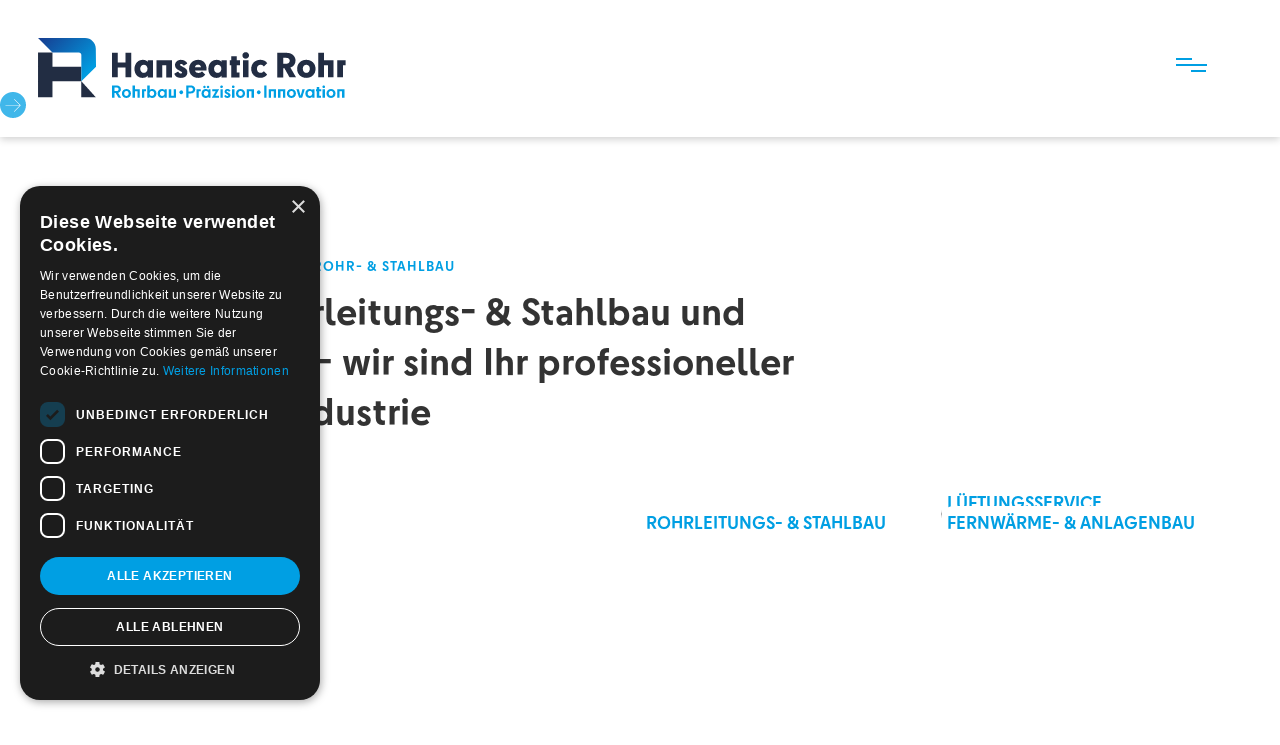

--- FILE ---
content_type: text/html; charset=UTF-8
request_url: https://hanseatic-rohr.de/
body_size: 6252
content:
<!DOCTYPE html><!--  Last Published: Tue Jan 13 2026 15:24:48 GMT+0000 (Coordinated Universal Time)  -->
<html data-wf-page="668e49d4cebacd8b08db8a81" data-wf-site="6687a998bdde8fc0c29c3c5d" lang="de">
<head>
  <meta charset="utf-8">
  <title>Hanseatic Rohr – Rohrbau. Präzision. Innovation.</title>
  <meta content="Ihr Partner für Fernwärme, Rohrleitungs- &amp; Stahlbau, Lüftungsservice und Industriereinigung. Qualität, Präzision und Innovation aus einer Hand." name="description">
  <meta content="Hanseatic Rohr – Rohrbau. Präzision. Innovation." property="og:title">
  <meta content="Ihr Partner für Fernwärme, Rohrleitungs- &amp; Stahlbau, Lüftungsservice und Industriereinigung. Qualität, Präzision und Innovation aus einer Hand." property="og:description">
  <meta content="Hanseatic Rohr – Rohrbau. Präzision. Innovation." property="twitter:title">
  <meta content="Ihr Partner für Fernwärme, Rohrleitungs- &amp; Stahlbau, Lüftungsservice und Industriereinigung. Qualität, Präzision und Innovation aus einer Hand." property="twitter:description">
  <meta property="og:type" content="website">
  <meta content="summary_large_image" name="twitter:card">
  <meta content="width=device-width, initial-scale=1" name="viewport">
  <link href="css/normalize.css" rel="stylesheet" type="text/css">
  <link href="css/components.css" rel="stylesheet" type="text/css">
  <link href="css/hanseatic-rohr.css" rel="stylesheet" type="text/css">
  <script src="https://use.typekit.net/bwp8sze.js" type="text/javascript"></script>
  <script type="text/javascript">try{Typekit.load();}catch(e){}</script>
  <script type="text/javascript">!function(o,c){var n=c.documentElement,t=" w-mod-";n.className+=t+"js",("ontouchstart"in o||o.DocumentTouch&&c instanceof DocumentTouch)&&(n.className+=t+"touch")}(window,document);</script>
  <link href="images/favicon.png" rel="shortcut icon" type="image/x-icon">
  <link href="images/webclip.png" rel="apple-touch-icon">
  <link href="https://hanseatic-rohr.de" rel="canonical"><!--  Google Tag Manager  -->
  <script>(function(w,d,s,l,i){w[l]=w[l]||[];w[l].push({'gtm.start':
new Date().getTime(),event:'gtm.js'});var f=d.getElementsByTagName(s)[0],
j=d.createElement(s),dl=l!='dataLayer'?'&l='+l:'';j.async=true;j.src=
'https://www.googletagmanager.com/gtm.js?id='+i+dl;f.parentNode.insertBefore(j,f);
})(window,document,'script','dataLayer','GTM-KSGB37WV');</script>
  <!--  End Google Tag Manager  -->
  <style>
::selection {background: #000000; color: #FFFFFF; text-shadow: none;}
  .word-line {overflow: hidden;}
.skew-up {opacity: 0;}
</style>
  <script src="https://static.elfsight.com/platform/platform.js" async=""></script>
  <div class="elfsight-app-b20e0418-b620-421e-a2d3-9e79cf62c0cb" data-elfsight-app-lazy=""></div>
  <meta name="seobility" content="9be43ff804ce4a22538601b56b003b3e">
  <script type="text/javascript" charset="UTF-8" src="https://cdn.cookie-script.com/s/31056f64daac90355dccb3dddb1195a2.js"></script>
</head>
<body class="body">
  <div data-collapse="all" data-animation="default" data-duration="400" data-easing="ease" data-easing2="ease" role="banner" class="nav-wrap w-nav">
    <div class="nav-wrap-main">
      <div class="w-layout-blockcontainer hr-content navigation w-clearfix w-container">
        <div class="wrapper-logo-nav">
          <a href="index.html" aria-current="page" class="menu-icon logo w-inline-block w--current"><img src="images/HR-Logo-final-18.9._1.svg" loading="lazy" alt="Hanseatic Rohr Logo Ihr Partner für Reinigung von Lüftungsanlagen und Küchenabluft" height="Auto" class="hr_webclip"></a>
        </div>
        <div class="menu-button-4 w-nav-button">
          <a href="#" data-w-id="32f9ccfd-c406-c7aa-569a-fe90c6bef35e" class="menu-icon w-inline-block w-clearfix">
            <div data-w-id="32f9ccfd-c406-c7aa-569a-fe90c6bef35f" class="menu-icon__line left"></div>
            <div data-w-id="32f9ccfd-c406-c7aa-569a-fe90c6bef360" class="menu-icon__line"></div>
            <div data-w-id="32f9ccfd-c406-c7aa-569a-fe90c6bef361" class="menu-icon__line right"></div>
          </a>
        </div>
      </div>
    </div>
    <div data-w-id="32f9ccfd-c406-c7aa-569a-fe90c6bef362" class="nav-2">
      <div class="w-layout-blockcontainer hr-content men w-container">
        <div class="nav__content">
          <ul role="list" class="nav__list w-list-unstyled">
            <li data-w-id="32f9ccfd-c406-c7aa-569a-fe90c6bef365" class="nav__list-item">
              <a href="#" class="link-men">Unsere Dienstleistungen</a>
              <div class="menu">
                <div class="men-_underline">
                  <a href="fernwaerme-und-anlagenbau-versorgungsleitung.html" class="menu-link">Fernwärme-  &amp; Anlagenbau</a>
                  <div class="linie-mask">
                    <div class="linie"></div>
                  </div>
                </div>
                <div class="men-_underline">
                  <a href="stahlbau-rohrleitungsbau.html" class="menu-link">Rohr- &amp; Stahlbau</a>
                  <div class="linie-mask">
                    <div class="linie"></div>
                  </div>
                </div>
                <div class="men-_underline">
                  <a href="cnc-zentrum-zerspanungstechnik-hanseatic-rohr.html" class="menu-link">Zerspanungstechnik</a>
                  <div class="linie-mask">
                    <div class="linie"></div>
                  </div>
                </div>
                <div class="men-_underline">
                  <a href="service-wartung-lueftung-und-abluft-reinigen.html" class="menu-link">Lüftungsservice</a>
                  <div class="linie-mask">
                    <div class="linie"></div>
                  </div>
                </div>
                <div class="men-_underline">
                  <a href="industriereinigung.html" class="menu-link">Industriereinigung</a>
                  <div class="linie-mask">
                    <div class="linie"></div>
                  </div>
                </div>
                <div class="men-_underline">
                  <a href="druckpruefung-wasserleitung.html" class="menu-link">Druckprüfung</a>
                  <div class="linie-mask">
                    <div class="linie"></div>
                  </div>
                </div>
              </div>
            </li>
            <li data-w-id="32f9ccfd-c406-c7aa-569a-fe90c6bef382" class="nav__list-item">
              <a href="#" class="link-men">Forschung &amp; Entwicklung</a>
              <div class="menu">
                <div class="men-_underline">
                  <a href="forschung-und-entwicklung/mobile-zerlegezelle.html" class="menu-link">Mobile Zerlegezelle</a>
                  <div class="linie-mask">
                    <div class="linie"></div>
                  </div>
                </div>
                <div class="men-_underline">
                  <a href="forschung-und-entwicklung/rohrverbindung.html" class="menu-link">Rohrverbindung</a>
                  <div class="linie-mask">
                    <div class="linie"></div>
                  </div>
                </div>
                <div class="men-_underline">
                  <a href="forschung-und-entwicklung/solvocycle-technologie.html" class="menu-link">Solvocycle</a>
                  <div class="linie-mask">
                    <div class="linie"></div>
                  </div>
                </div>
              </div>
            </li>
            <li data-w-id="32f9ccfd-c406-c7aa-569a-fe90c6bef39a" class="nav__list-item last">
              <a href="#" class="link-men">Unser Unternehmen</a>
              <div class="menu">
                <div class="men-_underline">
                  <a href="ueber-uns.html" class="menu-link">Über uns</a>
                  <div class="linie-mask">
                    <div class="linie"></div>
                  </div>
                </div>
                <div class="men-_underline">
                  <a href="jobs-stahlbau-fernwarme-rohrbau.html" class="menu-link">Karriere</a>
                  <div class="linie-mask">
                    <div class="linie"></div>
                  </div>
                </div>
                <div class="men-_underline">
                  <a href="kontakt.html" class="menu-link">Ansprechpartner</a>
                  <div class="linie-mask">
                    <div class="linie"></div>
                  </div>
                </div>
              </div>
            </li>
          </ul>
        </div>
      </div>
    </div>
    <div data-w-id="32f9ccfd-c406-c7aa-569a-fe90c6bef3c1" class="nav-bg"></div>
  </div>
  <div class="custom-cursor-wrapper">
    <div class="mein-cursor">
      <div class="cc_text ausblenden">MEHR</div><img src="images/Pfeil-weiss.png" loading="lazy" alt="Ein weißer Pfeil" class="cc_text">
    </div>
    <div class="cursor-click w-embed">
      <style>
.custom-cursor-wrapper {pointer-events: none}
</style>
    </div>
    <div class="w-embed w-script">
      <script>/* Custom Cursor für mobile Geräte (einschließlich iPad Pro) deaktivieren */
@media only screen and (max-width: 1024px) {
    .mein-cursor, .CC-Text {
        display: none !important;
        pointer-events: none !important;
        visibility: hidden !important;
        opacity: 0 !important;
    }
}
</script>
    </div>
  </div>
  <div class="an-aus">
    <div class="animations-wrapper">
      <div class="animation-lottiewrap">
        <div class="nav__content-copy">
          <div class="lottie-animation-3" data-w-id="a3e30993-6761-82c3-3cb1-8c238a763c3d" data-animation-type="lottie" data-src="documents/blaue-Fläche.json" data-loop="0" data-direction="1" data-autoplay="1" data-is-ix2-target="0" data-renderer="svg" data-duration="1"></div>
        </div>
      </div>
      <div class="animation-schatten"></div>
    </div>
  </div>
  <section class="header-neu">
    <div class="w-layout-blockcontainer hr-content w-container">
      <div class="w-layout-grid header-grid-start">
        <div id="w-node-_6ccb346b-42af-4585-849d-a0b53de3a3ff-08db8a81" class="_150">
          <div id="w-node-_6ccb346b-42af-4585-849d-a0b53de3a400-08db8a81" class="hr-text in-spalte w-richtext">
            <h1>Hanseatic Rohr – Ihr Partner für Rohr- &amp; Stahlbau</h1>
            <h2 class="h2-100 skew-up">Fernwärme, Rohrleitungs- &amp; Stahlbau und Lüftungsservice – wir sind Ihr professioneller Partner in der Industrie</h2>
            <p data-w-id="6ccb346b-42af-4585-849d-a0b53de3a405" style="opacity:0" class="gro _50">Hanseatic Rohr ist Ihr professioneller Industrie-Partner für den <a href="fernwaerme-und-anlagenbau-versorgungsleitung.html">Fernwärme- und Anlagenbau</a> sowie den <a href="stahlbau-rohrleitungsbau.html">Rohrleitungs- und Stahlbau</a> als auch individuelle Services wie den <a href="service-wartung-lueftung-und-abluft-reinigen-alt.html">Lüftungsservice</a> und die <a href="industriereinigung.html">Industriereinigung</a> oder die <a href="druckpruefung-wasserleitung.html">Druckprüfung</a>.</p>
          </div>
          <a data-w-id="13af86ae-5f01-6e71-feb6-ecb8ed4c8a48" href="#Mehr" class="hr-btn w-inline-block">
            <div class="btn_text">MEHR ERFAHREN</div>
            <div class="btn-farbe blau"></div>
          </a>
        </div>
        <div id="w-node-_6ccb346b-42af-4585-849d-a0b53de3a417-08db8a81" class="leer"></div>
        <a id="w-node-_6ccb346b-42af-4585-849d-a0b53de3a418-08db8a81" href="service-wartung-lueftung-und-abluft-reinigen.html" class="spalte w-inline-block">
          <div class="header-bildlink ro">
            <h3 class="h1-klein no-margin">Lüftungsservice</h3>
          </div><img loading="lazy" src="images/1-Rohrventilator.avif" alt="Axialventilator" class="l-ftung-lineart">
        </a>
        <a id="w-node-_6ccb346b-42af-4585-849d-a0b53de3a41c-08db8a81" href="stahlbau-rohrleitungsbau.html" class="spalte w-inline-block"><img loading="lazy" src="images/2.avif" alt="Monolinegrafik eines Schweißers" class="rohr-stahl-lineart">
          <div class="header-bildlink lu">
            <h3 class="h1-klein no-margin">Rohrleitungs- &amp; Stahlbau</h3>
          </div>
        </a>
        <a id="w-node-_6ccb346b-42af-4585-849d-a0b53de3a420-08db8a81" href="fernwaerme-und-anlagenbau-versorgungsleitung.html" class="spalte w-inline-block"><img loading="lazy" src="images/3-Rohr.avif" alt="Lineart eines Fernwärmerohres" class="fern-anlage-lineart">
          <div class="header-bildlink ru">
            <h3 class="h1-klein no-margin">Fernwärme- &amp; Anlagenbau</h3>
          </div>
        </a>
      </div>
      <div class="verlauf"></div>
    </div>
  </section>
  <div class="seitenanimation">
    <div class="qualit-t">
      <div id="Mehr" class="w-layout-blockcontainer hr-content no-padding w-container">
        <div class="w-layout-grid header-raster-unterseite abstand-3em-startseite">
          <div class="sticky _33vh">
            <div class="fake-heading">Wir überzeugen Sie mit hohen Standards </div>
            <div class="hr-text _75 w-richtext">
              <h2 class="skew-up">Rohrbau. Präzision. Innovation.</h2>
              <p>Bei Hanseatic Rohr stehen <a href="ueber-uns.html">Qualität und Fachkompetenz</a> an erster Stelle. Seit über 20 Jahren überzeugen wir durch erstklassige Dienstleistungen und innovative Lösungen in der Rohrleitungsbranche. <a href="kontakt.html">Unsere Experten</a> arbeiten mit höchster Präzision und einem tiefen Verständnis für die Anforderungen unserer Kunden.</p>
            </div>
            <div class="verlauf"></div>
            <div class="seitenstruktur in-sticky farbe mobil-aus"></div>
          </div>
          <div class="stick-scroll-content">
            <div class="sticky-spacer"></div>
            <div class="grund-wrapper transparent">
              <div class="grund_oben"><img src="images/Qualität--Zert.-Verfahren.avif" loading="lazy" alt="Icon Qualität" class="grund_icon">
                <h3 class="h3-schritt">Rohrbau</h3>
                <div class="trennlinie"></div>
              </div>
              <p>Hanseatic Rohr ist Ihr zuverlässiger Partner im Bereich Rohrbau. Mit unserer umfassenden Expertise entwickeln wir maßgeschneiderte Lösungen, die höchste Qualitätsstandards erfüllen. Von der Planung über die Installation bis hin zur Wartung bieten wir Ihnen alles aus einer Hand. Unsere erfahrenen Fachkräfte setzen auf bewährte Techniken und moderne Technologien, um Ihre Projekte erfolgreich und kosteneffizient umzusetzen. Erfahren Sie mehr über unsere maßgeschneiderten Rohrbaulösungen und wie wir Ihre Anforderungen präzise umsetzen können.</p>
              <a data-w-id="13af86ae-5f01-6e71-feb6-ecb8ed4c8a48" href="stahlbau-rohrleitungsbau.html" class="hr-btn w-inline-block">
                <div class="btn_text">Mehr zu Rohrbau</div>
                <div class="btn-farbe blau"></div>
              </a>
            </div>
            <div class="grund-wrapper transparent">
              <div class="grund_oben"><img src="images/Präzision.png" loading="lazy" alt="Icon Präzision" class="grund_icon">
                <h3 class="h3-schritt">Präzision</h3>
                <div class="trennlinie"></div>
              </div>
              <p>Präzision ist der Schlüssel zu langlebigen und funktionalen Rohrsystemen. Bei Hanseatic Rohr legen wir großen Wert auf akribische Planung und präzise Umsetzung. Unsere Fachkräfte arbeiten mit modernster Messtechnik und sorgfältigen Kontrollprozessen, um sicherzustellen, dass jedes Detail stimmt. Dies garantiert nicht nur die Langlebigkeit Ihrer Anlagen, sondern auch eine reibungslose Funktion. Entdecken Sie, wie wir durch Präzision Ihre Projekte auf das nächste Level heben.</p>
              <a data-w-id="13af86ae-5f01-6e71-feb6-ecb8ed4c8a48" href="cnc-zentrum-zerspanungstechnik-hanseatic-rohr.html" class="hr-btn w-inline-block">
                <div class="btn_text">Zu Zerspanungstechnik</div>
                <div class="btn-farbe blau"></div>
              </a>
            </div>
            <div class="grund-wrapper transparent">
              <div class="grund_oben"><img src="images/Luft--und-Raumfahrt.avif" loading="lazy" alt="Icon Rakete startet" class="grund_icon">
                <h3 class="h3-schritt">Innovation</h3>
                <div class="trennlinie"></div>
              </div>
              <p>In einer sich ständig verändernden Welt setzt Hanseatic Rohr auf Innovation, um stets die besten Lösungen für unsere Kunden zu bieten. Wir kombinieren traditionelles Handwerk mit fortschrittlichen Technologien, um innovative Lösungen für komplexe Herausforderungen zu entwickeln. Unsere kontinuierliche Forschung und Entwicklung ermöglicht es uns, stets am Puls der Zeit zu bleiben und Ihnen modernste Lösungen zu bieten. Lassen Sie sich von unseren innovativen Ansätzen inspirieren.</p>
              <a data-w-id="13af86ae-5f01-6e71-feb6-ecb8ed4c8a48" href="forschung-und-entwicklung/rohrverbindung.html" class="hr-btn w-inline-block">
                <div class="btn_text">zu Rohrverbindungen</div>
                <div class="btn-farbe blau"></div>
              </a>
            </div>
          </div>
        </div>
      </div>
    </div>
  </div>
  <div class="global">
    <div class="html w-embed">
      <style>
@media only screen and (min-width: 1440px) {
     body {font-size: 14.4px;}
}
</style>
    </div>
  </div>
  <div class="seitenanimation">
    <section class="footer">
      <div class="hr-kontakt">
        <div class="w-layout-blockcontainer hr-content mitarbeiter w-container">
          <div class="textwrapper">
            <div class="fake-heading">Wir suchen Mitarbeiter</div>
            <h2 class="h2-100">Karriere bei Hanseatic Rohr</h2>
            <p>Wir haben immer Platz für Talente. Sie kommen aus dem Bereich Stahlbau, Fernwärme oder haben ähnliche Erfahrungen? Sie kommen aus dem Bereich der Industriereinigung oder Sie suchen als Quereinsteiger eine neue Herausforderung? Dann sollten wir uns kennenlernen.</p>
            <div class="button-wrapper">
              <a data-w-id="13af86ae-5f01-6e71-feb6-ecb8ed4c8a48" href="jobs-stahlbau-fernwarme-rohrbau.html" class="hr-btn w-inline-block">
                <div class="btn_text">Arbeiten bei Hanseatic Rohr</div>
                <div class="btn-farbe blau"></div>
              </a>
            </div>
          </div>
        </div>
      </div>
      <div class="wei-mit-keil">
        <div class="w-layout-blockcontainer hr-content footer w-container">
          <div class="w-layout-grid footer-grid">
            <a href="datenschutz.html" class="footer_link">DATENSCHUTZ</a>
            <a href="impressum.html" class="footer_link">IMPRESSUM</a>
            <a href="jobs-stahlbau-fernwarme-rohrbau.html" class="footer_link">KARRIERE</a>
            <a id="w-node-_2150564c-1966-4f00-6e60-37d604aa7a97-04aa7a8e" href="ueber-uns.html" class="siegelwrapper w-inline-block">
              <div class="siegel"><img src="images/DNV-Maritime-Workshop.avif" loading="lazy" alt="Qualitätssiegel des DNV " class="siegel"></div>
              <div class="siegel"><img src="images/AGFW-FW-601.avif" loading="lazy" alt="Siegel für FW 601 Zertifizierung AGFW" class="siegel"></div>
              <div class="siegel"><img src="images/DNV-ISO-9001.avif" loading="lazy" alt="ISO 9001 Qualitätssiegel" class="siegel"></div>
            </a>
            <div id="w-node-_2150564c-1966-4f00-6e60-37d604aa7a9e-04aa7a8e" class="siegelwrapper"><img src="images/MV-tut-gut.svg" loading="lazy" alt="MV tut gut Landeslogo" class="mv-siegel"><img src="images/EFRE_Foerderhinweis_deutsch_farbig.svg" loading="lazy" alt="Europäischer Fond für regionale Entwicklung Förderlogo" class="efre"></div>
          </div>
        </div>
        <div class="partner">
          <div class="w-layout-blockcontainer hr-content footer grau w-container">
            <div class="w-layout-grid footer-grid _1er">
              <div id="w-node-_3fb8c098-d8a7-34c0-cdf6-76890f56f70d-04aa7a8e" class="footer_link big">Partnerbetrieb von</div>
              <a href="https://hanseatic-rohr-tiefbau.de" target="_blank" class="w-inline-block"><img class="partnerlogo hrt" src="images/HR-Tiefbau-Logo-ohne-Schutzzone.png" alt="Hanseatic Rohr Tiefbau Logo" sizes="100vw" title="Logo von Hanseatic Rohr Tiefbau" loading="lazy" srcset="images/HR-Tiefbau-Logo-ohne-Schutzzone-p-500.png 500w, images/HR-Tiefbau-Logo-ohne-Schutzzone-p-800.png 800w, images/HR-Tiefbau-Logo-ohne-Schutzzone-p-1080.png 1080w, images/HR-Tiefbau-Logo-ohne-Schutzzone-p-1600.png 1600w, images/HR-Tiefbau-Logo-ohne-Schutzzone.png 2000w"></a>
              <a href="https://esnm-v.de/" target="_blank" class="w-inline-block"><img loading="lazy" src="images/Logo-ESN.webp" alt="Elektro Systemtechnik Nord GmbH –ESN MV Logo" class="partnerlogo esn"></a>
              <a href="https://nordalarm.eu/" target="_blank" class="w-inline-block"><img loading="lazy" src="images/Logo-NORD-ALARM-.webp" alt="NordAlarm Sicherheitstechnik Logo" class="partnerlogo"></a>
            </div>
          </div>
          <div class="novus-fu-zeile">
            <a href="https://novus-marketing.de" target="_blank" class="footer_link partner novus">Website gestaltet und realisiert von Novus Marketing</a>
          </div>
        </div>
      </div>
    </section>
  </div>
  <script src="https://d3e54v103j8qbb.cloudfront.net/js/jquery-3.5.1.min.dc5e7f18c8.js?site=6687a998bdde8fc0c29c3c5d" type="text/javascript" integrity="sha256-9/aliU8dGd2tb6OSsuzixeV4y/faTqgFtohetphbbj0=" crossorigin="anonymous"></script>
  <script src="js/hanseatic-rohr.js" type="text/javascript"></script>
  <script src="https://unpkg.com/split-type"></script>
  <script src="https://cdnjs.cloudflare.com/ajax/libs/gsap/3.11.3/gsap.min.js"></script>
  <script src="https://cdnjs.cloudflare.com/ajax/libs/gsap/3.11.3/ScrollTrigger.min.js"></script>
  <script>
let addAnimation = function () {
 $(".skew-up").each(function (index) {
   const text = new SplitType($(this), {
     types: "lines, words",
     lineClass: "word-line"
   });    let textInstance = $(this);
   let line = textInstance.find(".word-line");
   let word = line.find(".word");    let tl = gsap.timeline({
     scrollTrigger: {
       trigger: textInstance,
       start: "top 90%",
       end: "top 90%",
       onComplete: function () {
         $(textInstance).removeClass("skew-up");
       }
     }
   });    tl.set(textInstance, { opacity: 1 }).from(word, {
     y: "100%",
     duration: 0.1,
     stagger: 0.1,
     ease: "ease.out"
   });
 });
};addAnimation();window.addEventListener("resize", function (event) {
   if ($(window).width() >= 992) {addAnimation(); }
});
</script>
  <script>
document.addEventListener("DOMContentLoaded", function() {
    function hideCustomCursor() {
        if (window.innerWidth <= 1024) {
            document.querySelectorAll('.mein-cursor, .CC-Text').forEach(function(el) {
                el.style.display = 'none';
            });
        }
    }
    hideCustomCursor(); // Initial check
    window.addEventListener("resize", hideCustomCursor); // Check on resize
});
</script>
  <script src="https://ajax.googleapis.com/ajax/libs/jquery/3.1.1/jquery.min.js"></script>
</body>
</html>

--- FILE ---
content_type: text/css
request_url: https://hanseatic-rohr.de/css/hanseatic-rohr.css
body_size: 13516
content:
:root {
  --s: 1em;
  --hellblau: #009fe3;
  --m: 3em;
  --l: 6em;
  --white: white;
  --dunkelblau: #222d43;
  --grau: #999;
  --lichtgrau: #ececec;
  --blau: #0068b2;
  --stahlgrau: #71797e;
  --schwarz: #222d43;
}

.w-layout-blockcontainer {
  max-width: 940px;
  margin-left: auto;
  margin-right: auto;
  display: block;
}

.w-layout-grid {
  grid-row-gap: 16px;
  grid-column-gap: 16px;
  grid-template-rows: auto auto;
  grid-template-columns: 1fr 1fr;
  grid-auto-columns: 1fr;
  display: grid;
}

@media screen and (max-width: 991px) {
  .w-layout-blockcontainer {
    max-width: 728px;
  }
}

@media screen and (max-width: 767px) {
  .w-layout-blockcontainer {
    max-width: none;
  }
}

body {
  color: #333;
  background-image: linear-gradient(#ffffffe6, #ffffffe6), url('../images/Geometrie_klein.avif');
  background-position: 0 0, 80%;
  background-repeat: repeat, no-repeat;
  background-size: auto, 50rem;
  background-attachment: scroll, fixed;
  font-family: cy-text, sans-serif;
  font-size: 1vw;
  line-height: 1.6;
  transition: all .4s;
}

h1 {
  margin-top: 0;
  margin-bottom: 0;
  font-family: cy-text, sans-serif;
  font-size: 2.7em;
  font-weight: 700;
  line-height: 1.4;
}

h2 {
  margin-top: 0;
  margin-bottom: var(--s);
  max-width: 100%;
  font-size: 2.8em;
  font-weight: 700;
  line-height: 1.4;
}

h3 {
  margin-top: 2em;
  margin-bottom: 0;
  font-size: 1.7em;
  font-weight: 700;
  line-height: 1.4;
}

h4 {
  margin-top: 0;
  margin-bottom: 0;
  font-family: cy-text, sans-serif;
  font-size: 1.3em;
  font-weight: 700;
  line-height: 1.4;
}

h5 {
  margin-top: 0;
  margin-bottom: 0;
  font-size: 1em;
  font-weight: 700;
  line-height: 1.4;
}

h6 {
  margin-top: 0;
  margin-bottom: 0;
  font-size: .85em;
  font-weight: 700;
  line-height: 1.4;
}

p {
  margin-top: 0;
  margin-bottom: .6em;
  font-size: 1.3em;
}

a {
  color: var(--hellblau);
  font-size: 1em;
  text-decoration: none;
}

ul {
  margin-top: var(--s);
  margin-bottom: var(--s);
  padding-left: 0;
  font-size: 1.3em;
}

strong {
  font-weight: bold;
}

blockquote {
  border-left: .4em solid #e2e2e2;
  margin-bottom: 1em;
  padding: 1em 2em;
  font-size: 140%;
  line-height: 1.6;
}

.html {
  width: 0;
  height: 0;
  position: absolute;
  inset: 0% 0% auto;
  overflow: hidden;
}

.header {
  border-radius: var(--m) 0em var(--m) 0px;
  background-color: var(--hellblau);
  max-width: 1800px;
  height: auto;
  margin-top: 3vh;
  margin-left: auto;
  margin-right: auto;
  position: relative;
  overflow: hidden;
}

.h1_klein {
  margin-bottom: var(--s);
  color: var(--hellblau);
  letter-spacing: 1px;
  text-transform: uppercase;
  font-size: 1em;
}

.h1_klein.text-blau {
  color: var(--hellblau);
}

.stellenwrapper-sticky {
  z-index: 5;
  margin-right: auto;
  margin-bottom: var(--l);
  grid-column-gap: 16px;
  grid-row-gap: 16px;
  border-radius: var(--m) 0em;
  background-color: var(--white);
  box-shadow: none;
  color: var(--dunkelblau);
  grid-template-rows: auto auto;
  grid-template-columns: 1fr 1fr;
  grid-auto-columns: 1fr;
  width: 100%;
  margin-left: auto;
  transition: all .2s;
  position: relative;
  overflow: hidden;
}

.stellenwrapper-sticky:hover {
  transform: scale(1.01);
  box-shadow: 0 9px 4.9rem #1719384d;
}

.stellenwrapper-sticky.is-project {
  color: var(--dunkelblau);
}

.stellenwrapper-sticky.scroll {
  box-shadow: none;
}

.stellenwrapper-sticky.scroll.start {
  background-image: url('../images/DR-csm_MZ7_2170_2397af8572_1.avif');
  background-position: 50%;
  background-repeat: no-repeat;
  background-size: cover;
  margin-top: 10em;
}

.stellenwrapper-sticky.headeralternative {
  flex: 1;
  min-height: 75%;
  max-height: 50vh;
  margin-bottom: 0;
}

.stellenwrapper-sticky.headeralternative:hover {
  box-shadow: none;
  transform: none;
}

.arrow-left {
  width: 50px;
  height: 50px;
  inset: auto auto 0% 30%;
}

.carousel-slider._3 {
  right: -20%;
}

.carousel-slider._8 {
  right: -70%;
}

.carousel-slider._4 {
  right: -30%;
}

.carousel-slider._2 {
  right: -10%;
}

.carousel-slider._7 {
  right: -60%;
}

.carousel-slider._5 {
  right: -40%;
}

.carousel-slider._6 {
  right: -50%;
}

.card-header {
  z-index: 1;
  background-image: url('../images/Hanseatic-Rohr-Unternehmen-Forschungsprojekt---Zerlegezelle--2_1.avif');
  background-position: 50% 30%;
  background-repeat: no-repeat;
  background-size: cover;
  background-attachment: scroll;
  height: 300px;
  position: relative;
}

.card-header.is-project {
  background-image: url('../images/RL-csm_HMS02528_640d4dc666_1.avif');
  height: 400px;
}

.card-header.is-project._2 {
  background-image: url('../images/RL-csm_HMS02635-Bearbeitet_b37b62dac6_1.avif');
}

.card-header.is-project._3 {
  background-image: url('../images/FW-csm_MHS07886_350db634b3_1.avif');
}

.card-header.rs {
  background-image: url('../images/Flexible-Rohrnahtverbindungen-Bild-1_1.avif');
}

.card-header.lr {
  background-image: url('../images/E_W_U.svg'), url('../images/Übergang-dunkel-zu-hell.svg'), url('../images/LR-csm_HMS02784_143f090e49_1.avif');
}

.card-header.ir {
  background-image: url('../images/E_W_U.svg'), url('../images/Übergang-dunkel-zu-hell.svg'), url('../images/IR-csm_HMS01511_ef303e5017_1.avif');
}

.card-header.dp {
  background-image: url('../images/E_W_U.svg'), url('../images/Übergang-dunkel-zu-hell.svg'), url('../images/DR-csm_MZ7_2170_2397af8572_1.avif');
}

.card-header.rlt {
  background-image: url('../images/LR-csm_HMS00158_1862835dae_1.avif');
}

.card-header.raum {
  background-image: url('../images/IR-csm_HMS01588_e86cdd989a_1.avif');
  background-position: 0 0;
  background-repeat: repeat;
  background-size: auto;
  background-attachment: scroll;
}

.card-header.cnc {
  background-image: url('../images/RL-csm_MZ7_1847_36b2384566_1.avif');
}

.card-header.solvo {
  background-image: url('../images/objects-with-reflective-effect_1.avif');
}

.stellencontent {
  z-index: 2;
  padding: var(--s) 2em 2em;
  position: relative;
}

.stellencontent:hover {
  background-size: auto;
}

.slider {
  padding-top: var(--m);
  padding-bottom: var(--m);
  justify-content: center;
  align-items: center;
  height: auto;
  display: flex;
  overflow: hidden;
}

.carousel-mask {
  width: 40%;
  overflow: visible;
}

.carousel-mask.is-project {
  width: 55%;
}

.btn {
  margin-top: var(--m);
  background-color: var(--hellblau);
  letter-spacing: 1px;
  text-transform: uppercase;
  border-radius: 5px;
  padding: 15px 25px;
  font-size: .7rem;
  transition: background-color .3s ease-out;
}

.btn:hover {
  background-color: var(--dunkelblau);
}

.btn.invert {
  background-color: var(--grau);
}

.btn.invert:hover {
  background-color: var(--dunkelblau);
}

.arrow-right {
  color: var(--hellblau);
  width: 50px;
  height: 50px;
  inset: auto 30% 0% auto;
}

.container-4 {
  padding-right: var(--m);
  color: var(--dunkelblau);
  width: 100%;
  max-width: 1500px;
  margin-left: auto;
  margin-right: auto;
  padding-left: 0;
}

.carousel {
  background-color: #0000;
  justify-content: flex-end;
  align-items: center;
  width: 100vw;
  height: 400px;
}

.carousel.is_contained {
  padding-top: var(--l);
  padding-bottom: var(--l);
  justify-content: space-between;
  align-items: flex-start;
  width: 100%;
  height: auto;
}

.icon {
  color: var(--hellblau);
}

.hr-content {
  padding: var(--m);
  width: 100%;
  min-width: 80vw;
  max-width: 2000px;
  position: relative;
}

.hr-content.padding_btm-less {
  padding-bottom: var(--s);
}

.hr-content.men-bereich {
  z-index: 10;
  padding: var(--m);
  background-color: var(--white);
  flex: 1;
  width: 100%;
  margin-left: auto;
  margin-right: auto;
  position: absolute;
  inset: 7vh 0% auto;
}

.hr-content.mitte {
  justify-content: space-between;
  align-items: center;
  height: 100%;
  padding-top: 0;
  padding-bottom: 0;
  display: flex;
  position: relative;
}

.hr-content.header-wrap {
  z-index: 5;
  max-width: 1600px;
  position: relative;
}

.hr-content.padding_btm-0 {
  padding-bottom: 0;
}

.hr-content.navi {
  flex: 1;
  width: 100%;
  max-width: 1600px;
  height: 100%;
  padding: 0;
}

.hr-content.padding_top_none {
  padding-top: 0;
}

.hr-content.no-padding {
  justify-content: center;
  align-items: flex-start;
  height: 100%;
  padding-top: 0;
  padding-bottom: 0;
  display: flex;
}

.hr-content.mitarbeiter {
  padding-top: 6em;
  padding-bottom: 6em;
  padding-left: var(--l);
  border-top-left-radius: var(--m);
  border-bottom-right-radius: var(--m);
  background-color: var(--lichtgrau);
  background-image: url('../images/Karriere-Schweißer_1.avif');
  background-position: 50%;
  background-repeat: no-repeat;
  background-size: cover;
  justify-content: flex-start;
  align-items: center;
  min-width: 80vw;
  max-width: 2000px;
  min-height: 30vw;
  display: flex;
  overflow: hidden;
}

.hr-content.navigation {
  z-index: 2147483647;
  background-color: var(--white);
  width: 100%;
  display: flex;
  position: relative;
  inset: 0% 0% auto;
}

.hr-content.faqs {
  flex-flow: column;
  justify-content: center;
  align-items: center;
  max-width: 1200px;
  display: flex;
}

.hr-content.footer {
  z-index: 2;
  padding-top: var(--s);
  padding-bottom: var(--s);
  background-color: var(--white);
  margin-bottom: 3em;
}

.hr-content.footer.grau {
  background-color: var(--lichtgrau);
  margin-bottom: 2em;
}

.hr-content.l-ftung {
  padding-top: 6em;
  padding-bottom: 6em;
  padding-left: var(--l);
  border-top-left-radius: var(--m);
  border-bottom-right-radius: var(--m);
  background-color: var(--lichtgrau);
  background-image: url('../images/Lüftungreinigung-Paul.jpg');
  background-size: cover;
  justify-content: flex-start;
  align-items: center;
  min-height: 30vw;
  display: flex;
  overflow: hidden;
}

.hr-content.vdi2052 {
  padding-top: 6em;
  padding-bottom: 6em;
  padding-left: var(--l);
  border-top-left-radius: var(--m);
  border-bottom-right-radius: var(--m);
  background-color: var(--lichtgrau);
  background-image: url('../images/Lüftungreinigung-Paul.jpg');
  background-position: 50%;
  background-size: cover;
  justify-content: flex-start;
  align-items: center;
  min-height: 30vw;
  display: flex;
  overflow: hidden;
}

.hr-content.neues-logo-pop-up {
  padding: var(--l) var(--l) 6em;
  border-top-left-radius: var(--m);
  border-bottom-right-radius: var(--m);
  background-color: var(--blau);
  background-image: linear-gradient(#009fe3d9, #0068b2f2), url('../images/Geometrie_sw.avif');
  background-position: 0 0, 50%;
  background-repeat: repeat, no-repeat;
  background-size: auto, 50rem;
  justify-content: flex-start;
  align-items: center;
  width: 80vw;
  min-width: 400px;
  max-width: 1200px;
  min-height: auto;
  margin-top: auto;
  margin-bottom: auto;
  display: flex;
  overflow: hidden;
}

.card_h1 {
  margin-top: var(--s);
  margin-bottom: var(--s);
  color: var(--hellblau);
  font-size: 2rem;
}

.card_text {
  margin-bottom: var(--m);
}

.footer {
  position: relative;
}

.footer-grid {
  grid-template-rows: auto;
  grid-template-columns: 1fr 1fr 1fr 1fr;
  justify-content: center;
  place-items: center start;
  width: 100%;
  font-size: 2vw;
  display: flex;
}

.wei-mit-keil {
  z-index: 1;
  padding-top: var(--m);
  background-color: var(--white);
  padding-bottom: 0;
}

.siegelwrapper {
  grid-column-gap: var(--s);
  grid-row-gap: var(--s);
  justify-content: flex-start;
  align-items: center;
  display: flex;
}

.siegel {
  aspect-ratio: 1;
  object-fit: cover;
  border-radius: 100%;
  width: 6rem;
  overflow: hidden;
}

.footer_link {
  color: var(--dunkelblau);
  font-size: .7rem;
}

.footer_link:hover {
  color: var(--blau);
}

.footer_link.partner {
  font-weight: 700;
}

.footer_link.partner.novus {
  color: var(--grau);
  background-color: #ececec00;
  font-weight: 400;
}

.footer_link.partner.novus:hover {
  color: var(--dunkelblau);
}

.footer_link.big {
  font-size: 1rem;
}

.qualit-t {
  padding-top: 0;
  position: relative;
}

.projekte {
  position: relative;
}

.projekte.ausblenden {
  display: none;
}

.dropdown {
  height: 100%;
  margin-left: 0;
  margin-right: 0;
  position: static;
}

.hr-navi {
  z-index: 9;
  background-color: #0000;
  flex-direction: column;
  align-items: center;
  display: flex;
}

.image-16 {
  width: 16rem;
}

.hr-logo {
  width: 200px;
  margin-right: auto;
}

.hr-navbar {
  z-index: 20;
  background-color: var(--white);
  height: 7vh;
}

.men-button {
  aspect-ratio: 1;
  background-color: var(--dunkelblau);
  transform-origin: 50% 0;
  object-fit: cover;
  width: 2.5em;
  position: relative;
  overflow: hidden;
}

.men-block {
  padding-top: 0;
  padding-right: var(--s);
  border-left: 1px solid var(--hellblau);
  flex-flow: column;
  width: 30%;
  display: flex;
}

.men-punkt {
  color: var(--hellblau);
  letter-spacing: 1px;
  text-transform: uppercase;
  padding-left: 1em;
  font-family: cy, sans-serif;
  font-weight: 700;
}

.men-link {
  color: var(--dunkelblau);
  padding: .2em .2em .2em 1em;
  transition: all .5s;
}

.men-link:hover {
  background-color: var(--hellblau);
  color: var(--white);
  padding-left: 1.2em;
}

.men-wrapper {
  justify-content: space-between;
  display: flex;
}

.nav-menu-4 {
  justify-content: flex-end;
  align-items: center;
  display: flex;
}

.header-h1 {
  color: var(--white);
  width: 50%;
}

.schwei-er {
  z-index: 1;
  object-fit: cover;
  max-width: none;
  height: 100%;
  position: absolute;
  top: 0%;
  bottom: 0%;
  right: -22%;
}

.ci-fl-che {
  z-index: 2;
  box-sizing: content-box;
  object-fit: cover;
  object-position: 100% 50%;
  width: 80%;
  height: 100%;
  position: absolute;
  inset: 0% auto 0% 0%;
}

.intro-leistungsaussage {
  margin-top: var(--m);
  margin-bottom: var(--s);
  color: var(--white);
  width: 40%;
  font-size: 1.5rem;
  font-weight: 500;
}

.leistung-kachel {
  background-color: var(--dunkelblau);
  background-image: radial-gradient(circle farthest-corner at 0% 0%, var(--blau), #171938d6), url('../images/Geometrie_klein.avif');
  color: var(--white);
  background-position: 0 0, 100%;
  background-repeat: repeat, no-repeat;
  background-size: auto, auto 60%;
  padding: 1em 2em 1.5em;
  position: relative;
}

.leistung_icon {
  padding-top: var(--s);
  padding-bottom: var(--s);
  width: 5rem;
}

.header-raster-unterseite {
  margin-top: var(--l);
  margin-bottom: var(--m);
  grid-column-gap: 0em;
  grid-row-gap: 0em;
  grid-template-rows: minmax(1px, 1fr);
  grid-template-columns: minmax(0, 1fr) minmax(0, 1fr);
  grid-auto-columns: 1fr;
  place-items: center stretch;
  width: 100%;
  display: grid;
  position: relative;
}

.header-raster-unterseite._3 {
  grid-template-columns: minmax(0, 1fr) minmax(0, 1fr) 1fr;
}

.header-raster-unterseite.test {
  grid-column-gap: var(--m);
  grid-row-gap: var(--m);
  grid-template-rows: auto auto auto auto auto;
  grid-template-columns: minmax(0, 1fr) minmax(0, 1fr) 1fr 1fr 1fr 1fr 1fr;
  grid-auto-columns: 1fr;
  display: grid;
}

.header-raster-unterseite.no-flex {
  align-items: stretch;
}

.header-raster-unterseite.no-flex.gap {
  grid-column-gap: 5em;
  grid-row-gap: 5em;
}

.header-raster-unterseite.abstand-3em-startseite {
  margin-top: var(--m);
  place-items: start stretch;
}

.leistung-h4 {
  color: var(--white);
}

.klein {
  margin-bottom: var(--s);
  font-size: 1.1em;
}

.hr-kontakt {
  z-index: 3;
  padding: var(--m);
  position: sticky;
  bottom: 0;
}

.faq-img {
  z-index: 2;
  justify-content: center;
  align-items: center;
  width: 40px;
  height: 40px;
  margin-right: 10px;
  display: flex;
  position: relative;
  inset: 0% auto 0% 0%;
}

.faq-icon {
  z-index: 2;
  width: 24px;
  margin-right: 16px;
  position: absolute;
  inset: 0% 0% 0% auto;
}

.faq-body {
  background-color: var(--white);
  width: 100%;
  display: block;
  position: relative;
}

.faq-body.w--open {
  background-color: #0000;
}

.faq-body-cont {
  background-color: var(--white);
  border-top: 1px #000;
  padding: 30px;
}

.ecke-lu {
  z-index: 5;
  aspect-ratio: 1;
  background-image: linear-gradient(225deg, var(--blau) 50%, var(--white) 50%);
  object-fit: cover;
  width: 4rem;
  position: relative;
  inset: auto 0% 0% auto;
}

.men--btn-farbe {
  background-color: var(--hellblau);
  justify-content: center;
  align-items: center;
  width: 100%;
  height: 100%;
  padding: 6px;
  display: flex;
  position: absolute;
}

.image-18 {
  padding: 6px;
}

.ap_bild {
  aspect-ratio: 1;
  object-fit: cover;
  border-radius: 100%;
  width: 8rem;
  max-width: none;
}

.cover {
  object-fit: cover;
  width: 100%;
  max-width: none;
  height: 100%;
}

.agfw {
  margin-bottom: var(--s);
  border-radius: var(--s);
}

.div-block-13 {
  margin-right: var(--s);
  margin-bottom: var(--s);
  padding: var(--s);
  background-color: var(--lichtgrau);
  flex-flow: column;
  justify-content: center;
  align-items: center;
  width: 12rem;
  display: flex;
  position: absolute;
  inset: auto 0% 0 auto;
}

.text-block-65 {
  text-align: center;
  width: 70%;
}

.schritt {
  color: var(--hellblau);
  font-family: cy, sans-serif;
  font-size: 1.7em;
  font-weight: 400;
  line-height: 1.4;
}

.konturbox {
  padding-top: var(--m);
  padding-bottom: var(--m);
  border-bottom: 1px solid var(--grau);
  justify-content: space-between;
  align-items: flex-start;
  display: flex;
}

.konturbox.kontur-oben {
  border-top: 1px solid var(--grau);
}

.h3-schritt {
  color: var(--dunkelblau);
  margin-top: 0;
  font-style: normal;
}

.h3-schritt.auto {
  margin-top: auto;
}

.inhalt {
  color: var(--grau);
  width: 80%;
}

.stufe {
  width: 20%;
}

.schritt-wrapper {
  width: 46%;
}

.schritt-wrapper.rechts {
  order: 1;
}

.bildspalte {
  border-top-left-radius: var(--m);
  border-bottom-right-radius: var(--m);
  background-color: var(--grau);
  width: 50%;
  margin-left: auto;
  position: relative;
  overflow: hidden;
}

.bildspalte.links {
  margin-left: 0;
  margin-right: auto;
}

.dienstleistungen {
  margin-top: var(--m);
  margin-bottom: var(--l);
  display: flex;
}

.wechselbild {
  z-index: 4;
  background-color: var(--blau);
  object-fit: cover;
  background-image: url('../images/RL-csm_MZ7_1847_36b2384566_1.avif');
  background-position: 50%;
  background-repeat: no-repeat;
  background-size: cover;
  height: 100%;
  position: absolute;
  inset: 0%;
}

.wechselbild.l-ftung {
  background-image: url('../images/Unterseite-2.-Bild--RLT-A-nach-VDI-6022_1.avif');
}

.wechselbild.druck {
  background-image: url('../images/AdobeStock_786295985_1.avif');
}

.wechselbild.fernw-rme {
  background-image: url('../images/FAB-BILD-1_1.avif');
  background-size: cover;
}

.wechselbild.cnc {
  background-image: url('../images/Zerspanung_1.avif');
  background-size: cover;
}

.wechselbild.stahlbau {
  background-image: url('../images/Hanseatic-Rohr-Unternehmen-Rohr-und-Stahlbau--5_1.avif');
  background-position: 50%;
}

.wechselbild.mozzer {
  background-image: url('../images/Hanseatic-Rohr-Unternehmen-Forschungsprojekt---Zerlegezelle--3_1.avif');
}

.wechselbild.solvocycle {
  background-image: url('../images/world-science-day-assortment-with-chemistry-tubes_1.avif');
  background-size: cover;
}

.wechselbild.rohrverbinduing {
  background-image: url('../images/Flexible-Rohrnahtverbindungen-Bild-1_1.avif');
}

.wechselbild.qualitt {
  background-image: url('../images/Fernwärme-Anlagenbau_1.avif');
}

.wechselbild.l-ftung-vdi-2952 {
  background-image: url('../images/Hanseatic-Rohr-Unternehmen-Reinigung-von-Lüftungsanalagen---Lüftungsservice--3_1.avif');
}

.wechselbild.slant-turn {
  background-color: var(--white);
  background-image: url('../images/Slant.jpg');
  background-size: contain;
}

.wechselbild.vtc {
  background-color: var(--white);
  background-image: url('../images/VTC.jpg');
  background-size: contain;
}

.ansprechpartner {
  grid-column-gap: 0px;
  grid-row-gap: 0px;
  background-color: var(--white);
  object-fit: none;
  flex-flow: row;
  width: 30rem;
  padding: 2rem;
  display: flex;
}

.ansprechpartner.flex {
  background-color: #fff0;
  justify-content: flex-start;
  align-items: center;
  width: 100%;
  padding-left: 0;
}

.name {
  font-family: cy-text, sans-serif;
  font-weight: 700;
}

.position {
  margin-bottom: var(--s);
}

.ap_icon {
  width: 30px;
  margin-right: 0;
}

.ap_icon.no-margin {
  margin-right: 0;
}

.ap-details {
  margin-left: var(--m);
  flex-flow: column;
  justify-content: center;
  align-items: flex-start;
  display: flex;
}

.ap_wrapper {
  border-top-left-radius: 8rem;
  border-top-right-radius: 8rem;
  border-bottom-right-radius: 8rem;
  width: 12rem;
  position: relative;
  overflow: hidden;
  box-shadow: 7px 8px 20px -6px #0003;
}

.pfeil_mehr {
  z-index: 2;
  aspect-ratio: 1;
  background-color: var(--lichtgrau);
  cursor: pointer;
  object-fit: cover;
  border-radius: 100%;
  width: 3rem;
  transition: all .5s;
  position: absolute;
  inset: auto 2rem 0% auto;
  box-shadow: 0 2px 5px #0003;
}

.pfeil_mehr:hover {
  transform: translate(1rem);
}

.ap {
  z-index: 11;
  margin-bottom: var(--s);
  margin-left: var(--s);
  display: none;
  position: fixed;
  inset: auto auto 0% 0%;
}

.pfeil {
  padding: 8px;
}

.image-20 {
  position: absolute;
  inset: 0% 0% 0% auto;
}

.ansprechpartner-3er {
  grid-column-gap: 0px;
  grid-row-gap: 0px;
  grid-template-rows: auto;
  grid-template-columns: 1fr 1fr 1fr;
}

.kontakte {
  position: relative;
}

.keilsection {
  padding-top: var(--l);
  padding-bottom: var(--m);
  background-color: var(--lichtgrau);
  background-image: url('../images/E_W_U.svg'), url('../images/Übergang-nur-weiß-oben.svg');
  background-position: 50% 100%, 50% 0;
  background-repeat: no-repeat, no-repeat;
  background-size: auto, auto;
  background-attachment: scroll, scroll;
  position: relative;
}

.keilsection.z-index--2 {
  z-index: -2;
}

.keilsection.alt {
  display: none;
}

._50 {
  width: 50%;
}

.grund-wrapper {
  z-index: 1;
  flex-flow: column;
  justify-content: flex-start;
  align-items: flex-start;
  width: 100%;
  display: flex;
  position: relative;
}

.grund-wrapper.transparent {
  background-color: #fff0;
  margin-bottom: 10em;
}

.grund_icon {
  margin-right: auto;
  margin-bottom: var(--s);
  width: 3rem;
}

.grid-wei-e-kacheln-auf-grau {
  padding-top: var(--m);
  grid-column-gap: 16px;
  grid-row-gap: 16px;
  grid-template-rows: auto auto;
  grid-template-columns: 1fr 1fr;
  grid-auto-columns: 1fr;
  justify-content: space-between;
  display: grid;
}

.p-klein {
  font-size: .9em;
}

.grund_oben {
  flex-flow: column;
  justify-content: space-between;
  min-height: 140px;
  display: flex;
}

._75 {
  width: 75%;
}

._75 h4 {
  color: var(--hellblau);
  letter-spacing: 0;
}

.trennlinie {
  margin-top: var(--s);
  margin-bottom: var(--s);
  background-color: var(--hellblau);
  width: 3rem;
  height: 2px;
}

.trennlinie._100 {
  z-index: 20;
  background-color: var(--lichtgrau);
  height: 2px;
  margin-top: -1px;
  margin-bottom: -1px;
  padding-left: 0;
  padding-right: 0;
  position: relative;
}

.trennlinie._100.oben {
  margin-top: 0;
}

.spacer {
  height: var(--m);
}

.desinfektion.ausblenden {
  display: none;
}

.fragen-und-antworten {
  padding-top: var(--m);
  background-image: url('../images/Übergang-nur-weiß-oben.svg'), linear-gradient(180deg, var(--lichtgrau), white);
  background-repeat: no-repeat, repeat;
  background-size: auto, auto;
}

.fragen-und-antworten.ausblenden {
  display: none;
}

.bild {
  margin-bottom: var(--m);
  border-top-left-radius: var(--m);
  border-bottom-right-radius: var(--m);
  background-image: url('../images/IR-csm_HMS02870_6a3c4adc11_1.avif');
  background-position: 50%;
  background-repeat: no-repeat;
  background-size: cover;
  min-height: 30em;
  max-height: 40em;
  position: relative;
  overflow: hidden;
}

.bild.saugwagen {
  background-image: url('../images/IR-csm_HMS01511_ef303e5017_1.avif');
}

.bild.fahrbanh {
  background-image: url('../images/Demarkierungsarbeiten_1.avif');
}

.bild.k-chenabluft {
  background-image: url('../images/Reinigung-Bild-Küchen-Abluft-AdobeStock_410061989_1.avif');
}

.bild.rlt {
  background-image: url('../images/Titelbild-Reinigung-von-RLT-A-nach-VDI-6022_1.avif');
}

.bild.kran {
  background-image: url('../images/Bild-Kran_1.avif');
}

.dl_icon {
  width: 50%;
}

.anwendung {
  position: relative;
}

.spalte-flex {
  grid-column-gap: 0em;
  grid-row-gap: 0em;
  flex-flow: column;
  justify-content: flex-start;
  align-items: flex-start;
  display: flex;
}

.z-index {
  position: relative;
}

.z-index._10 {
  z-index: 10;
  background-color: var(--white);
}

.z-index._0 {
  z-index: 0;
}

.timeline_progress {
  z-index: 1;
  border-radius: 14%;
  width: 3px;
  height: 100%;
  position: absolute;
  top: 0%;
  bottom: 100%;
}

.dot {
  background-color: var(--dunkelblau);
  border-radius: 100%;
  flex: none;
  width: 1.5rem;
  height: 1.5rem;
  position: sticky;
  top: 50vh;
  box-shadow: 0 0 1rem #fff;
}

._2-column_image {
  width: 5rem;
  height: 100%;
  margin-right: 1em;
}

.margin-bottom {
  margin-top: 0;
  margin-left: 0;
  margin-right: 0;
}

.margin-bottom.margin-small {
  margin-top: 1rem;
  margin-left: 0;
  margin-right: 0;
}

.timeline_progress_fill {
  background-image: linear-gradient(180deg, var(--white) 77%, var(--hellblau));
  width: 3px;
  position: fixed;
  top: 0;
  bottom: 50vh;
}

.section_timeline {
  z-index: 1;
  flex-flow: column;
  justify-content: flex-start;
  align-items: center;
  position: relative;
}

.container-large {
  width: 100%;
  margin-left: auto;
  margin-right: auto;
}

.dot_interaction_wrapper {
  justify-content: center;
  align-items: stretch;
  width: 100%;
  height: 100%;
  display: flex;
}

.chronologie-wrapper {
  justify-content: center;
  align-items: center;
  display: flex;
}

.timeline_progress_wrapper {
  z-index: 1;
  background-color: #0000;
  justify-content: center;
  align-items: stretch;
  display: flex;
  position: absolute;
  inset: 0%;
}

._2-column_content {
  border-top-left-radius: var(--s);
  border-bottom-right-radius: var(--s);
  background-color: var(--hellblau);
  color: var(--white);
  flex-flow: column;
  justify-content: center;
  align-items: flex-start;
  width: 100%;
  max-width: 600px;
  margin-left: auto;
  margin-right: auto;
  padding: 2em 3em;
  display: flex;
}

.timeline_item {
  z-index: 2;
  position: relative;
}

.raster-chronologie {
  grid-column-gap: 2.5rem;
  grid-row-gap: 4rem;
  grid-template-rows: auto;
  grid-template-columns: 1fr 3px 1fr;
  grid-auto-columns: 1fr;
  align-items: center;
  display: grid;
  position: relative;
}

.chronologie-schritt {
  padding-top: 5rem;
  padding-bottom: 5rem;
}

.chronologie-schritt.no-padding-bottom {
  padding-bottom: 0;
}

.chronologie-schritt.top_padding_none {
  padding-top: 0;
}

.h3-historie {
  margin-top: 0;
  margin-bottom: 0;
  font-size: 2.5em;
}

._100 {
  padding-right: 3em;
  padding-left: var(--m);
  flex: none;
  justify-content: center;
  align-items: center;
  width: 100%;
  max-width: 100%;
  margin-left: 0;
  margin-right: 0;
  display: flex;
}

.men-hr {
  background-color: var(--white);
  flex-flow: row;
  justify-content: center;
  height: 14vh;
  margin-left: auto;
  margin-right: auto;
  display: flex;
}

.nav-menu-5 {
  background-color: var(--white);
  width: 100vw;
  height: 93vh;
  display: flex;
  top: 14vh;
}

.men-_item {
  justify-content: flex-start;
  align-items: center;
  width: 100%;
  height: 100%;
  display: flex;
  position: static;
  overflow: hidden;
}

.men-_item:active {
  background-color: var(--dunkelblau);
  color: var(--white);
}

.men-_item.hoverfarbe {
  grid-column-gap: 16px;
  grid-row-gap: 16px;
  background-color: var(--hellblau);
  flex: none;
  grid-template-rows: auto auto;
  grid-template-columns: 1fr 1fr;
  grid-auto-columns: 1fr;
  width: 100%;
  height: 100%;
  display: flex;
  position: absolute;
  left: 0%;
  right: 0%;
}

.hr-men-navlink {
  z-index: 2;
  transform-origin: 0%;
  color: var(--dunkelblau);
  letter-spacing: 1px;
  text-transform: uppercase;
  margin-bottom: .5em;
  margin-left: 2rem;
  padding: 0;
  font-family: cy, sans-serif;
  font-size: 3rem;
  font-weight: 700;
  line-height: 1;
  display: inline-flex;
  position: absolute;
}

.hr-men-navlink._2nd {
  justify-content: flex-start;
  align-items: center;
  width: 100%;
  height: 5%;
  padding-top: .5rem;
  padding-bottom: .5rem;
  font-size: 1.6em;
  display: flex;
  position: relative;
}

.hr-men-navlink._2nd:hover {
  background-color: var(--dunkelblau);
  color: var(--white);
}

.hr-men-navlink.ohne-subemen {
  margin-bottom: 0;
}

._2nd_menu {
  transform-origin: 0%;
  flex-flow: column;
  flex: none;
  justify-content: flex-start;
  align-items: flex-start;
  width: 100%;
  display: none;
  overflow: hidden;
}

.men-zeile {
  height: 15%;
  display: flex;
  position: relative;
  overflow: hidden;
}

.men-bild {
  background-color: var(--hellblau);
  object-fit: cover;
  background-image: url('../images/Windkraftanlagen.avif');
  background-position: 50%;
  background-repeat: no-repeat;
  background-size: auto;
  width: 20%;
  height: 100%;
  margin-left: auto;
}

.men-bild.start {
  background-image: url('../images/DR-MZ7_2229.avif');
  position: absolute;
  inset: 0% 0% 0% auto;
}

.men-bild.leistungen {
  background-image: url('../images/Schweißer_1.avif');
}

.men-bild.forschung {
  background-image: url('../images/RL-csm_MZ7_1847_36b2384566_1.avif');
}

.men-bild.ueber-uns {
  background-image: url('../images/FW-csm_HMS02808_1cdbf4080c_1.avif');
}

.men-bild.kont {
  background-image: url('../images/RL-csm_HMS02635-Bearbeitet_b37b62dac6_1.avif');
}

.kontaktzeile-men {
  justify-content: flex-start;
  align-items: flex-start;
  width: 100%;
  height: auto;
  padding-bottom: 2rem;
  font-family: cy, sans-serif;
  font-weight: 500;
  display: flex;
  position: absolute;
  inset: auto 0% 0%;
}

.link {
  color: var(--dunkelblau);
  padding-right: 2em;
}

.link:hover {
  color: var(--blau);
}

.link.rechts {
  margin-left: auto;
}

.submen-zeile_hover {
  z-index: 12;
  height: 2rem;
  margin-bottom: .5em;
  display: flex;
  position: absolute;
  inset: auto auto 0% 0%;
}

.submen-zeile_hover.layout {
  left: 2rem;
}

.nav-link-sub {
  z-index: 2;
  transform-origin: 0%;
  color: var(--white);
  letter-spacing: 1px;
  text-transform: uppercase;
  flex: none;
  margin-bottom: 1rem;
  margin-right: 1rem;
  padding: 0 0 0;
  font-family: cy-text, sans-serif;
  font-size: 1rem;
  line-height: 1;
  transition: all .5s;
  position: relative;
}

.nav-link-sub:hover {
  color: var(--dunkelblau);
}

.hr-btn {
  padding: var(--s) var(--m);
  grid-column-gap: 0px;
  grid-row-gap: 0px;
  border-top-left-radius: var(--s);
  border-bottom-right-radius: var(--s);
  text-transform: uppercase;
  grid-template-rows: auto auto;
  grid-template-columns: 1fr 1fr;
  grid-auto-columns: 1fr;
  justify-content: center;
  align-items: center;
  transition: box-shadow .2s;
  display: inline-flex;
  position: relative;
  overflow: hidden;
}

.hr-btn:hover {
  box-shadow: 0 .6em 15px -3px #00000052;
}

.hr-btn.invert {
  background-color: var(--white);
}

.hr-btn.absolut {
  aspect-ratio: 1;
  background-color: var(--dunkelblau);
  object-fit: cover;
  border-radius: 100px;
  width: 3em;
  height: 3em;
  margin-top: -3em;
  margin-right: -3em;
  padding-left: 1em;
  padding-right: 1em;
  position: absolute;
  inset: 0% 0% auto auto;
}

.hr-btn.klein {
  margin-right: auto;
  margin-bottom: var(--m);
  padding: .5em var(--s);
  font-size: .8em;
}

.btn_text {
  z-index: 5;
  color: var(--white);
  letter-spacing: .1em;
  cursor: pointer;
  display: inline-block;
  position: relative;
  inset: auto;
}

.btn_text.invert {
  color: var(--hellblau);
}

.btn-farbe {
  width: 100%;
  height: 100%;
  position: absolute;
  inset: 0%;
}

.btn-farbe.blau {
  z-index: 0;
  background-color: var(--hellblau);
  cursor: pointer;
}

.btn-farbe.dunkelblau {
  box-sizing: border-box;
  aspect-ratio: 1;
  background-color: var(--dunkelblau);
  cursor: pointer;
  justify-content: center;
  align-items: center;
  width: 100%;
  height: auto;
  margin: auto;
  display: flex;
  position: absolute;
  inset: 0%;
  transform: rotate(45deg);
}

.skew-up {
  max-width: 100%;
}

.menu-button-3 {
  background-color: var(--white);
}

.menu-button-3:hover {
  background-color: var(--lichtgrau);
}

.menu-button-3.w--open {
  background-color: var(--hellblau);
}

.heading_scroll {
  min-height: 80vh;
  padding-top: 5rem;
  font-size: 7em;
  position: relative;
}

.heading_scroll.stick {
  text-align: center;
  background-color: #fff;
  background-image: none;
  flex-flow: column;
  justify-content: center;
  align-items: center;
  max-width: 80%;
  min-height: 50vh;
  margin-left: auto;
  margin-right: auto;
  padding-top: 10rem;
  padding-bottom: 10rem;
  font-size: 1vw;
  display: flex;
  position: sticky;
  top: 5rem;
}

.sticky {
  flex-flow: column;
  height: 80vh;
  display: flex;
  position: sticky;
  top: 0;
}

.sticky._33vh {
  justify-content: flex-start;
  align-items: flex-start;
  height: 66vh;
  top: 25vh;
}

.div-block-24 {
  position: relative;
}

.div-block-25 {
  height: 100%;
  margin-left: auto;
  margin-right: auto;
}

.heading-gro {
  max-width: 100%;
  margin-bottom: 4rem;
  font-size: 7rem;
}

.heading-gro.skew-up {
  color: var(--hellblau);
}

.div-block-28 {
  flex: 1;
  justify-content: flex-start;
  align-items: center;
  max-width: 1600px;
  padding-left: 3em;
  padding-right: 3em;
  display: flex;
}

.verlaufs-berdeckung {
  background-image: linear-gradient(#0000, #fff 65%);
  height: 30vh;
  position: relative;
}

.gro {
  font-size: 1.7em;
}

.gro._75 {
  font-weight: 400;
}

.hr-text {
  z-index: 3;
  margin-bottom: var(--s);
  position: relative;
}

.hr-text h1 {
  margin-bottom: var(--s);
  color: var(--hellblau);
  letter-spacing: 1px;
  text-transform: uppercase;
  font-size: 1em;
}

.hr-text.in-spalte {
  margin-bottom: 3rem;
  margin-right: 3em;
}

.hr-text.in-spalte.weniger-margin {
  margin-bottom: 0;
}

.hr-text.in-spalte.alt {
  display: none;
}

.hr-text.margin_btm_0 {
  margin-bottom: 0;
}

.hr-text strong {
  grid-column-gap: 0px;
  grid-row-gap: 0px;
  color: var(--hellblau);
  text-transform: uppercase;
  flex-flow: row;
  display: inline-block;
}

.hr-text li {
  background-image: url('../images/webclip.avif');
  background-position: 0 8px;
  background-repeat: no-repeat;
  background-size: .7em .7em;
  padding-left: 20px;
  list-style-type: none;
}

.hr-text.volle-breite {
  width: 100%;
}

.hr-text.margin-bt {
  margin-bottom: -10px;
}

.hr-text.abstand-oben {
  margin-top: var(--l);
}

.hr-text.ausblenden {
  display: none;
}

.verlauf {
  z-index: 0;
  aspect-ratio: 1;
  background-image: radial-gradient(circle farthest-corner at 50% 50%, var(--hellblau), white 70%);
  opacity: .13;
  pointer-events: none;
  mix-blend-mode: multiply;
  width: 50vw;
  position: absolute;
  inset: 0% auto auto -21%;
}

.verlauf.rechts {
  z-index: 0;
  background-image: radial-gradient(circle farthest-corner at 50% 50%, var(--hellblau), white 70%);
  opacity: .11;
  object-fit: cover;
  height: 50vw;
  inset: 0% -25% 40% auto;
}

.verlauf.rechts-oben {
  top: -1%;
  left: auto;
  right: -20%;
}

.header_2_bild {
  z-index: 2;
  grid-column-gap: var(--s);
  grid-row-gap: var(--s);
  flex-flow: column;
  height: 100%;
  display: flex;
  position: relative;
}

.sticky-spacer {
  height: 20vh;
}

.faq-p {
  z-index: 3;
  margin-bottom: var(--s);
  border-top-left-radius: var(--s);
  border-bottom-right-radius: var(--s);
  background-color: #f4f6f8;
  transition: transform .444s;
  overflow: hidden;
}

.faq-p:hover {
  transform: scale(1.01);
  box-shadow: 0 9px 4.9em #1719384d;
}

.faq-2 {
  border-bottom-right-radius: var(--s);
  background-color: var(--hellblau);
  color: #fff;
  white-space: break-spaces;
  align-items: center;
  width: 100%;
  height: 80px;
  padding-top: 0;
  padding-bottom: 0;
  padding-right: 50px;
  display: flex;
}

.faq-2.w--open {
  border-bottom: 1px solid #0000001a;
}

.frage-h3 {
  margin-top: 0;
  font-size: 1.6em;
}

.text-wei {
  color: var(--white);
}

.auto-oben {
  margin-top: auto;
}

.header-neu {
  z-index: 1;
  justify-content: flex-start;
  align-items: center;
  min-height: auto;
  padding-top: 8rem;
  padding-bottom: 0;
  display: flex;
  position: relative;
}

.header-neu.danke {
  min-height: 50vh;
}

.h1-klein {
  color: var(--hellblau);
  text-transform: uppercase;
  font-size: 1em;
}

.h1-klein.in-spalte {
  background-color: var(--white);
  color: var(--hellblau);
  margin-top: 0;
  padding: 9px;
  position: absolute;
  inset: 0% 0% auto auto;
}

.h1-klein.in-spalte.lo {
  border-top-left-radius: var(--s);
  inset: auto 0% 0% auto;
}

.h1-klein.in-spalte.ro {
  border-top-right-radius: var(--s);
  inset: auto auto 0% 0%;
}

.h1-klein.in-spalte.lu {
  border-bottom-left-radius: var(--s);
}

.h1-klein.no-margin {
  margin-top: 0;
  font-size: 1.3em;
}

.h1-klein.dunkelblau {
  color: var(--dunkelblau);
}

.spalte {
  z-index: 5;
  cursor: pointer;
  flex-flow: column;
  justify-content: flex-end;
  align-items: stretch;
  transition: all .666s;
  display: flex;
  position: relative;
}

.spalte:hover {
  background-color: var(--hellblau);
}

.grid-8 {
  grid-column-gap: 0px;
  grid-row-gap: 0px;
  grid-template-rows: auto;
  grid-template-columns: 1fr 1fr 1fr;
}

.volle-breite {
  max-width: 100%;
}

.h3-hdl {
  margin-bottom: 1em;
  margin-left: 1em;
}

.leer {
  width: 1px;
  height: 1px;
}

.h2-100 {
  max-width: 100%;
}

.h2-100.skew-up {
  max-width: 900px;
}

.header-grid-start {
  grid-column-gap: 0px;
  grid-row-gap: 0px;
  grid-template-columns: 1fr 1fr 1fr 1fr;
  position: relative;
}

.fern-anlage-lineart {
  mix-blend-mode: multiply;
  transition: all .6s;
}

._150 {
  flex-flow: column;
  justify-content: center;
  align-items: flex-start;
  width: 150%;
  display: flex;
}

.menu {
  z-index: 5;
  grid-column-gap: var(--s);
  grid-row-gap: var(--s);
  flex-flow: column;
  justify-content: flex-start;
  align-items: flex-start;
  margin-top: 1em;
  display: flex;
}

.menu-link {
  color: var(--stahlgrau);
  margin-bottom: .5em;
  transition: all .666s;
}

.menu-link:hover {
  color: var(--hellblau);
  letter-spacing: .01em;
}

.menu-icon__line {
  background-color: var(--hellblau);
  width: 31px;
  height: 2px;
  margin-bottom: 4px;
}

.menu-icon__line.right {
  float: right;
  width: 15px;
}

.menu-icon__line.left {
  width: 16px;
}

.nav-bg {
  z-index: 0;
  pointer-events: none;
  background-color: #222d4380;
  width: 100vw;
  height: 100vh;
  display: none;
  position: fixed;
  inset: 0;
}

.nav__list-item {
  text-align: left;
  flex-flow: column;
  display: flex;
}

.nav__list-item.last {
  margin-right: 0;
}

.nav__list {
  z-index: 99;
  grid-column-gap: 5em;
  grid-row-gap: 5em;
  pointer-events: auto;
  cursor: pointer;
  grid-template-rows: auto;
  grid-template-columns: 1fr 1fr 1fr;
  grid-auto-columns: 1fr;
  justify-content: center;
  place-items: start stretch;
  max-width: 1200px;
  margin-bottom: 0;
  margin-left: auto;
  margin-right: auto;
  padding-left: 0;
  list-style-type: none;
  display: grid;
}

.menu-icon {
  z-index: 2;
  cursor: pointer;
  width: 50px;
  height: 50px;
  padding: 10px;
  position: fixed;
  top: 2em;
  left: auto;
  right: 5vw;
}

.menu-icon.logo {
  width: auto;
  height: auto;
  padding: 0;
  position: relative;
  top: 0;
  left: 0;
}

.menu-icon.logo.w--current {
  background-color: #fff0;
  width: auto;
  height: auto;
  padding: 0;
  top: 0;
  left: 0;
}

.nav-wrap {
  z-index: 50;
  background-color: var(--white);
  width: 100vw;
  position: fixed;
  top: 0;
  box-shadow: 0 2px 8px #0003;
}

.menu-button-4 {
  z-index: 2000;
  float: left;
  width: 50px;
  height: 50px;
  padding: 10px;
  position: fixed;
  top: 2em;
  right: 5vw;
}

.menu-button-4.w--open {
  z-index: 2;
  background-color: #0000;
  position: fixed;
  top: 4vw;
  left: 5vw;
}

.nav-2 {
  z-index: 1;
  grid-column-gap: 16px;
  grid-row-gap: 16px;
  pointer-events: none;
  background-color: #fff;
  background-image: linear-gradient(#ffffffdb, #ffffffdb), url('../images/Geometrie_klein.avif');
  background-position: 0 0, 50%;
  background-repeat: repeat, no-repeat;
  background-size: auto, 50rem;
  grid-template-rows: auto auto;
  grid-template-columns: 1fr 1fr;
  grid-auto-columns: 1fr;
  justify-content: center;
  align-items: flex-start;
  width: 100vw;
  height: 100%;
  display: none;
  position: fixed;
}

.nav__content {
  padding-right: var(--m);
  padding-left: var(--m);
  text-align: center;
  width: 100%;
  position: fixed;
  bottom: auto;
  left: 0%;
  right: 0%;
}

.link-men {
  color: var(--dunkelblau);
  justify-content: flex-start;
  align-items: flex-end;
  height: 3em;
  font-size: 1.5em;
  font-weight: 700;
  line-height: 1.3;
  text-decoration: none;
  display: flex;
}

.linie {
  background-color: var(--hellblau);
  height: 1px;
}

.linie-mask {
  position: relative;
}

.men-_underline {
  grid-column-gap: 16px;
  grid-row-gap: 16px;
  grid-template-rows: auto auto;
  grid-template-columns: 1fr 1fr;
  grid-auto-columns: 1fr;
}

.mv-siegel {
  aspect-ratio: auto;
  object-fit: scale-down;
  height: 2rem;
  margin-top: auto;
  margin-bottom: auto;
  overflow: hidden;
}

.efre {
  object-fit: scale-down;
  height: 2.5rem;
  margin-top: auto;
  margin-bottom: auto;
  overflow: hidden;
}

.custom-cursor-wrapper {
  z-index: 50000000;
  mix-blend-mode: multiply;
  justify-content: center;
  align-items: center;
  display: flex;
  position: fixed;
  inset: 0%;
}

.mein-cursor {
  background-color: var(--hellblau);
  opacity: .75;
  mix-blend-mode: difference;
  border-radius: 100%;
  justify-content: center;
  align-items: center;
  width: 2em;
  height: 2em;
  display: flex;
}

.cursor-click {
  display: none;
}

.cc_text {
  color: var(--white);
  mix-blend-mode: normal;
  font-size: 1em;
  display: block;
}

.cc_text.ausblenden {
  display: none;
}

.hr_webclip {
  transform-origin: 0%;
  width: 24em;
  max-width: none;
  position: relative;
}

.textwrapper {
  z-index: 2;
  color: var(--white);
  text-align: left;
  max-width: 55%;
  margin-left: 0;
  margin-right: auto;
  position: relative;
}

.button-wrapper {
  padding-top: var(--s);
  grid-column-gap: 1em;
  grid-row-gap: 1em;
  flex-flow: wrap;
  justify-content: flex-start;
  align-items: flex-start;
  display: flex;
}

.button-wrapper.vertikal {
  flex-flow: column;
  align-items: stretch;
}

.section-auto {
  justify-content: flex-start;
  align-items: center;
  height: auto;
  padding-top: 5em;
  padding-bottom: 5em;
  display: flex;
  position: relative;
}

.section-auto.abstand-8-rem-oben {
  padding-top: 10em;
}

.chronologie {
  background-color: var(--white);
}

.stellen {
  position: relative;
}

.animation-lottiewrap {
  z-index: 1;
  background-color: #fff;
  background-image: linear-gradient(#ffffffdb, #ffffffdb), url('../images/Geometrie_klein.avif');
  background-position: 0 0, 50%;
  background-repeat: repeat, no-repeat;
  background-size: auto, auto 70%;
  justify-content: center;
  align-items: center;
  width: 100vw;
  height: 100vh;
  display: block;
  position: fixed;
}

.animation-schatten {
  background-color: #009ee299;
  width: 100vw;
  height: 100vh;
  display: block;
  position: fixed;
  inset: 0;
}

.lottie-animation-3 {
  height: 100%;
}

.nav__content-copy {
  background-color: var(--blau);
  text-align: center;
  width: 100%;
  height: 100%;
  position: fixed;
  inset: 0%;
}

.an-aus {
  z-index: 9999;
  pointer-events: none;
  height: 0;
  display: none;
  position: relative;
}

.blende {
  background-color: var(--hellblau);
  display: none;
  position: absolute;
  inset: 0%;
}

.wrap {
  flex-flow: column;
  justify-content: flex-start;
  align-items: flex-start;
  width: 100%;
  display: flex;
}

.header_1bild {
  width: 100%;
  padding-top: 5vh;
}

.sticky-track {
  z-index: 2;
  grid-column-gap: var(--s);
  grid-row-gap: var(--s);
  flex-flow: column;
  display: flex;
  position: relative;
}

.rohr-stahl-lineart, .l-ftung-lineart, .image-30, .image-31 {
  mix-blend-mode: multiply;
}

.solvvocycle {
  position: relative;
}

.link-leistung {
  font-weight: 700;
}

.stellenhintergrund {
  z-index: 0;
  object-fit: cover;
  width: 100%;
  height: 100%;
  position: absolute;
  inset: 0%;
}

.stick-scroll-content {
  z-index: 10;
  grid-column-gap: var(--s);
  grid-row-gap: var(--s);
  flex-flow: column;
  width: 80%;
  display: flex;
  position: relative;
}

.page {
  flex-direction: column;
  justify-content: center;
  align-items: center;
  display: flex;
}

.marquee-content {
  grid-column-gap: 1rem;
  flex: none;
  justify-content: space-around;
  min-width: 100%;
  display: flex;
}

.marquee {
  grid-column-gap: 1rem;
  background-color: var(--lichtgrau);
  width: 100%;
  margin-bottom: 1rem;
  padding-top: 2rem;
  padding-bottom: 2rem;
  display: flex;
  overflow: hidden;
}

.logoticker {
  display: none;
}

.body {
  background-image: none;
  background-position: 0 0;
  background-repeat: repeat;
  background-size: auto;
  background-attachment: scroll;
}

.seitenstruktur {
  z-index: 0;
  background-image: url('../images/Linien-grau.svg');
  background-position: 80% 100%;
  background-repeat: no-repeat;
  background-size: 50% 80%;
  height: 100%;
  position: absolute;
  inset: 0%;
}

.seitenstruktur.in-sticky {
  background-position: 100% 0;
  background-size: 50rem;
  right: -100%;
}

.seitenstruktur.in-sticky.farbe {
  opacity: .2;
  background-image: url('../images/Geometrie_klein.avif');
}

.kofinanziert-eu {
  background-color: var(--white);
  object-fit: cover;
  width: 20em;
  height: 3.5em;
  position: absolute;
  inset: 0% 3em auto auto;
}

.h2-wie-h3 {
  font-size: 1.7em;
}

.lufticon-animiert {
  width: 3rem;
  height: 3rem;
}

.einf-hrung {
  position: relative;
}

.bkg-wei {
  z-index: 10;
  background-color: var(--white);
  position: relative;
}

.stelle-subinfo {
  grid-column-gap: 1em;
  grid-row-gap: 1em;
  display: flex;
}

.stelle-text {
  color: var(--grau);
}

.stelle-text.besonderheit {
  color: var(--hellblau);
}

.stelle-titel {
  margin-top: 0;
  padding-right: 5%;
}

.accordion-wrapper {
  grid-column-gap: 1rem;
  grid-row-gap: 1rem;
  border-bottom: .05em solid var(--dunkelblau);
  flex-direction: column;
  display: flex;
}

.accordion-item {
  z-index: 9;
  grid-column-gap: 1.5rem;
  grid-row-gap: 1.5rem;
  cursor: pointer;
  flex-direction: column;
  align-items: center;
  width: 100%;
  padding: 2rem 2rem .5rem;
  font-weight: 700;
  display: flex;
  position: relative;
  overflow: hidden;
}

.accordion-bg-slider {
  z-index: 0;
  background-color: var(--lichtgrau);
  width: 100%;
  position: absolute;
  inset: 0%;
}

.accordion-container {
  flex-flow: column;
  justify-content: center;
  align-items: flex-start;
  width: 100%;
  display: flex;
  position: relative;
}

.accordion-icon {
  z-index: 10;
  justify-content: center;
  align-items: center;
  width: 5%;
  display: flex;
  position: absolute;
  inset: auto 0 auto auto;
}

.accordion-container_content {
  grid-column-gap: 2em;
  grid-row-gap: 2em;
  flex-flow: row;
  grid-template-rows: auto;
  grid-template-columns: 1fr;
  grid-auto-columns: 1fr;
  width: 100%;
  font-size: 1rem;
  font-weight: 400;
  display: grid;
  position: relative;
  overflow: hidden;
}

.abstand-top {
  margin-top: var(--s);
  margin-bottom: var(--s);
}

.benefit-wrap {
  z-index: 1;
  border-top-left-radius: var(--m);
  border-bottom-right-radius: var(--m);
  background-color: var(--white);
  box-shadow: none;
  background-image: linear-gradient(#ffffffcf, #fff), url('../images/Geometrie_klein.avif');
  background-position: 0 0, 260% 130%;
  background-repeat: repeat, no-repeat;
  background-size: auto, 80%;
  flex-flow: column;
  justify-content: center;
  align-items: center;
  width: 100%;
  height: 100%;
  padding: 4rem 2rem;
  transition: all .333s;
  display: flex;
  position: relative;
}

.benefit-wrap:hover {
  transform: scale(1.05);
  box-shadow: 0 13px 40px -12px #0003;
}

.benefit-content {
  text-align: center;
  flex-flow: column;
  justify-content: space-between;
  align-items: center;
  display: flex;
}

.benefit-icon {
  margin-bottom: var(--s);
  height: 4em;
}

.bewerbung-absolut {
  position: sticky;
  inset: 40vh 0% 0% auto;
}

.karriere-raster {
  grid-column-gap: var(--l);
  grid-row-gap: var(--l);
  grid-template-columns: 2fr 1fr;
}

.raster-vorteile {
  margin-top: var(--m);
  margin-bottom: var(--m);
  grid-column-gap: var(--l);
  grid-row-gap: var(--l);
  grid-template-rows: minmax(1px, 1fr);
  grid-template-columns: minmax(0, 1fr) minmax(0, 1fr) 1fr;
  grid-auto-columns: 1fr;
  align-items: start;
  display: grid;
  position: relative;
}

.header-bildlink {
  background-color: var(--white);
  padding: .5em;
  position: absolute;
  inset: auto auto 0% 0%;
}

.header-bildlink.ru {
  z-index: 2;
  border-top-left-radius: 1em;
  inset: auto 0% 0% auto;
}

.header-bildlink.ro {
  z-index: 2;
  border-bottom-left-radius: 1em;
  inset: 0% 0% auto auto;
}

.header-bildlink.lu {
  z-index: 2;
  border-top-right-radius: 1em;
}

.nomargin {
  margin-top: 0;
}

.grid-9 {
  grid-template-rows: auto;
  grid-template-columns: 2fr 1fr;
  display: none;
}

.utility-page-wrap {
  justify-content: center;
  align-items: center;
  width: 100vw;
  max-width: 100%;
  height: 100vh;
  max-height: 100%;
  display: flex;
}

.utility-page-content {
  background-color: var(--white);
  text-align: left;
  border-top-left-radius: 3em;
  border-bottom-right-radius: 3em;
  flex-direction: column;
  justify-content: center;
  align-items: flex-start;
  width: 50%;
  max-width: 900px;
  margin-left: auto;
  margin-right: auto;
  padding: 3em;
  display: flex;
}

._404 {
  background-image: url('../images/Hanseatic-Rohr-Unternehmen-Rohr-und-Stahlbau--1_1.avif');
  background-position: 50%;
  background-size: cover;
}

.text-block-66 {
  margin-bottom: var(--m);
  font-size: 1.5em;
}

.popup {
  z-index: 5000;
  -webkit-backdrop-filter: blur(5px);
  backdrop-filter: blur(5px);
  background-color: #222d43b8;
  justify-content: center;
  align-items: center;
  display: none;
  position: fixed;
  inset: 0%;
}

.div-block-30 {
  flex-flow: column;
  display: flex;
}

.div-block-30.text-wei {
  justify-content: center;
  align-items: flex-start;
  padding-right: 30%;
  position: relative;
}

.logowrapper {
  aspect-ratio: 1;
  border-top-left-radius: var(--m);
  border-bottom-right-radius: var(--m);
  background-color: var(--white);
  object-fit: cover;
  justify-content: center;
  align-items: center;
  width: 100%;
  padding: 1em;
  display: flex;
  position: relative;
  overflow: hidden;
  box-shadow: 0 2px 11px 2px #0003;
}

.logowrapper.alt {
  z-index: 1;
  width: 80%;
}

.logowrapper.alt:hover {
  z-index: 3;
  transform: none;
}

.logowrapper._3-2 {
  aspect-ratio: 3 / 2;
  padding-left: 2em;
  padding-right: 2em;
}

.logo {
  background-color: var(--white);
  object-fit: cover;
}

.logo.kleiner {
  width: 80%;
}

.paragraph {
  margin-right: var(--l);
}

.paragraph.button-abstand {
  margin-bottom: 2em;
}

.logo-beschreibung {
  z-index: 5;
  color: var(--dunkelblau);
  text-align: center;
  padding-top: 5px;
  padding-bottom: 5px;
  position: absolute;
  inset: auto 0% 0%;
}

.div-block-31 {
  grid-column-gap: 2em;
  grid-row-gap: 2em;
  flex-flow: column;
  justify-content: center;
  align-items: center;
  width: 30%;
  margin-bottom: auto;
  display: flex;
  position: absolute;
  inset: 0% 0% 0% auto;
}

.partner {
  z-index: 0;
  background-color: var(--lichtgrau);
  padding-top: 2em;
  padding-bottom: 2em;
  position: sticky;
}

.partnerlogo {
  height: 25px;
}

.partnerlogo.esn {
  height: 35px;
}

.hr_icon-leistungen {
  width: 3em;
  margin-bottom: 1em;
  padding-left: 2px;
}

.raster-2er-mit-abstand {
  margin-top: var(--l);
  margin-bottom: var(--m);
  grid-column-gap: 6em;
  grid-row-gap: 6em;
  grid-template-rows: minmax(1px, 1fr);
  grid-template-columns: minmax(0, 1fr) minmax(0, 1fr);
  grid-auto-columns: 1fr;
  place-items: center stretch;
  width: 100%;
  display: grid;
  position: relative;
}

.raster-2er-mit-abstand._3er {
  grid-template-columns: minmax(0, 1fr) minmax(0, 1fr) 1fr;
}

.raster-2er-mit-abstand._4er {
  grid-template-columns: minmax(0, 1fr) minmax(0, 1fr) 1fr 1fr;
}

.wrapper-logo-nav {
  width: 100%;
}

.nav-wrap-main {
  z-index: 1000;
  background-color: var(--white);
  position: relative;
}

._80 {
  width: 80%;
  margin-bottom: .5em;
}

.novus-fu-zeile {
  background-color: var(--lichtgrau);
  justify-content: center;
  align-items: center;
  height: 2em;
  display: flex;
}

.schlie-en {
  font-size: 2em;
}

.div-block-33 {
  grid-column-gap: 1em;
  grid-row-gap: 1em;
  display: flex;
}

.logo-wrap {
  background-color: var(--white);
  object-fit: cover;
  width: 20em;
  height: 3.5em;
  position: absolute;
  inset: 0% 3em auto auto;
}

.eu-logo-text {
  width: 250px;
}

.benefit-heading {
  color: var(--dunkelblau);
  margin-top: 0;
  font-size: 1.5rem;
  font-style: normal;
}

.benefit-heading.auto {
  margin-top: auto;
}

.vdi-2052.alt {
  display: none;
}

.code-embed {
  border-radius: var(--m) 0em;
  background-color: var(--white);
  max-width: 80%;
  margin-left: auto;
  margin-right: auto;
  padding: 3rem;
  overflow: hidden;
}

.section {
  background-color: var(--lichtgrau);
}

.fake-heading {
  color: var(--hellblau);
  letter-spacing: 1px;
  text-transform: uppercase;
  width: 75%;
  font-size: 1em;
  font-weight: 700;
}

.fake-heading.dunkel {
  color: var(--schwarz);
}

.image-32 {
  max-width: 250px;
}

.logo-f-rderung {
  max-width: 250px;
  margin-bottom: 40px;
}

.bildnachweis {
  position: absolute;
  inset: auto auto 0% 0%;
}

.section-2 {
  position: relative;
}

.bewerbung-mobil {
  display: none;
  position: relative;
}

.h2-bewerben {
  display: none;
}

.frage {
  display: block;
  position: relative;
}

.frage-wrap {
  overflow: hidden;
}

.onpagelink {
  color: #191b1f;
  background-color: #fff;
  -webkit-text-decoration: underline dotted;
  text-decoration: underline dotted;
}

.onpagelink:hover {
  background-color: #e6e6e6;
}

.antwort-text p {
  font-size: 1em;
}

.antwort {
  padding: 1rem 1rem .5rem;
}

.faq {
  grid-column-gap: 0rem;
  grid-row-gap: 0rem;
  grid-template-rows: auto auto;
  grid-template-columns: 1fr;
  grid-auto-columns: 1fr;
  padding-left: 0;
  list-style-type: none;
  display: grid;
}

.plus {
  justify-content: center;
  align-items: center;
  width: 15px;
  height: 15px;
  display: flex;
  position: relative;
}

.plus-v {
  background-color: #191b1f;
  width: 2px;
  height: 100%;
  position: absolute;
}

.frage-heading {
  color: #333a46;
  background-color: #e6e6e6;
  border-radius: 5px;
  justify-content: space-between;
  align-items: center;
  padding: 1.5rem 1rem;
  transition: opacity .2s;
  display: flex;
}

.frage-heading:hover {
  background-color: var(--hellblau);
  color: #fff;
}

.plus-h {
  background-color: #191b1f;
  width: 100%;
  height: 2px;
}

.h3-klapper {
  width: 90%;
  margin-top: 0;
  font-size: 1.3em;
  font-weight: 700;
}

.div-block-34 {
  padding-top: var(--m);
  grid-column-gap: var(--s);
  grid-row-gap: var(--s);
  flex-flow: column;
  justify-content: flex-start;
  align-items: flex-start;
  display: flex;
}

@media screen and (max-width: 991px) {
  body {
    background-image: linear-gradient(#fffc, #fffc), url('../images/Geometrie_klein.avif');
    background-position: 0 0, 80%;
    background-repeat: repeat, no-repeat;
    background-size: auto, auto 26rem;
    background-attachment: scroll, fixed;
    font-size: 14px;
  }

  h2 {
    max-width: 100%;
    font-size: 2.5em;
  }

  h3 {
    font-size: 1.5em;
  }

  p {
    font-size: 1.2em;
  }

  ul {
    font-size: 1em;
  }

  .header {
    border-radius: 0;
  }

  .container-4 {
    width: 90%;
  }

  .hr-content {
    padding-right: var(--m);
    padding-left: var(--m);
    min-width: 90%;
  }

  .hr-content.header-wrap {
    padding: var(--l) var(--m);
  }

  .hr-content.mitarbeiter {
    padding-top: var(--m);
    padding-left: var(--m);
    width: auto;
  }

  .hr-content.mitarbeiter.links {
    padding-right: var(--m);
    padding-left: var(--m);
    width: 100%;
  }

  .hr-content.neues-logo-pop-up {
    padding: 3em;
  }

  .footer-grid._1er {
    grid-column-gap: 16px;
    grid-row-gap: 16px;
    flex-flow: wrap;
    grid-template-rows: auto;
    grid-template-columns: 1fr 1fr;
    grid-auto-columns: 1fr;
    place-items: center;
    width: auto;
    display: inline-flex;
  }

  .siegelwrapper {
    height: 100%;
  }

  .siegel {
    width: 3rem;
  }

  .footer_link {
    font-size: .5rem;
  }

  .footer_link.big {
    font-size: .7rem;
  }

  .hr-navi {
    display: none;
  }

  .header-h1 {
    width: 80%;
  }

  .schwei-er {
    box-sizing: content-box;
    height: 70%;
    margin-top: auto;
    right: -50%;
  }

  .ci-fl-che {
    box-sizing: content-box;
    object-position: 50% 50%;
    width: 100%;
  }

  .header-raster-unterseite {
    grid-template-columns: minmax(0, 1fr);
  }

  .header-raster-unterseite.no-flex.gap {
    grid-column-gap: 2em;
    grid-row-gap: 2em;
    grid-template-columns: minmax(0, 1fr);
  }

  .klein {
    font-size: .9em;
  }

  ._50 {
    width: 100%;
  }

  .faq-img {
    width: 50px;
    height: 50px;
  }

  .faq-body-cont {
    padding: 1.5em;
  }

  .ap_bild {
    width: 5rem;
  }

  .schritt-wrapper {
    width: 100%;
  }

  .bildspalte {
    width: 100%;
    height: 400px;
  }

  .dienstleistungen {
    margin-bottom: var(--m);
    grid-column-gap: 16px;
    grid-row-gap: 16px;
    grid-template-rows: auto auto;
    grid-template-columns: 1fr;
    grid-auto-columns: 1fr;
    width: 100%;
    display: grid;
  }

  .ansprechpartner.flex {
    padding-top: 1em;
    padding-bottom: 1em;
    padding-right: 2em;
  }

  .ap_icon {
    width: 25px;
  }

  .ap-details {
    margin-left: var(--s);
  }

  .ansprechpartner-3er {
    grid-column-gap: 0px;
    grid-row-gap: 0px;
    grid-template-columns: 1fr 1fr;
  }

  .keilsection {
    padding-top: var(--m);
  }

  .grund-wrapper.transparent {
    margin-bottom: 5em;
  }

  .grund_oben {
    min-height: auto;
  }

  ._75 {
    width: 100%;
  }

  .bild.saugwagen, .bild.fahrbanh, .bild.kran {
    margin-top: var(--l);
  }

  .margin-bottom {
    margin-top: 0;
    margin-left: 0;
    margin-right: 0;
  }

  ._2-column_content {
    padding: 1em 2em;
  }

  .raster-chronologie {
    grid-column-gap: 1.5rem;
    grid-template-columns: 1fr 3px 1fr;
    grid-auto-flow: row;
    min-height: auto;
  }

  .chronologie-schritt {
    padding-top: 4rem;
    padding-bottom: 4rem;
  }

  .h3-historie {
    font-size: 2em;
  }

  .submen-zeile_hover.layout {
    z-index: 20;
  }

  .hr-btn {
    order: 1;
  }

  .hr-btn.absolut {
    margin-top: 0;
    margin-right: 0;
  }

  .sticky._33vh {
    height: auto;
    position: relative;
    top: 0;
  }

  .heading-gro.skew-up {
    font-size: 3rem;
  }

  .gro {
    font-size: 1.5em;
  }

  .hr-text._75 {
    width: 100%;
  }

  .hr-text._75.bewerbung {
    margin-bottom: 0;
  }

  .hr-text.in-spalte {
    margin-right: 0;
  }

  .hr-text li {
    background-position: 0 8px;
  }

  .header_2_bild {
    max-height: 450px;
    margin-bottom: 2em;
    margin-left: -3em;
    margin-right: -3em;
  }

  .sticky-spacer {
    display: none;
  }

  .header-grid-start {
    grid-template-columns: 1fr 1fr;
  }

  ._150 {
    width: 100%;
  }

  .nav__list {
    grid-template-rows: auto auto;
    grid-template-columns: 1fr 1fr;
    max-width: 600px;
  }

  .menu-button-4 {
    top: 6vw;
    left: 6vw;
  }

  .nav-2 {
    display: none;
  }

  .link-men {
    height: 3em;
    font-size: 1.2em;
  }

  .mv-siegel {
    height: 1.6rem;
  }

  .efre {
    height: 1.8rem;
  }

  .custom-cursor-wrapper, .mein-cursor {
    display: none;
  }

  .hr_webclip {
    width: 18em;
  }

  .textwrapper {
    max-width: 100%;
  }

  .stellen {
    background-image: none;
    background-position: 0 0;
    background-repeat: repeat;
    background-size: auto;
  }

  .blende {
    display: none;
  }

  .stick-scroll-content {
    width: 100%;
  }

  .seitenstruktur.in-sticky.farbe {
    background-position: 50%;
    background-size: contain;
    right: 0%;
  }

  .kofinanziert-eu {
    height: 3em;
    top: -1em;
    left: 3em;
  }

  .benefit-icon {
    flex: none;
    height: 4em;
  }

  .bewerbung-absolut {
    min-height: 100px;
    display: block;
    position: static;
    top: 0;
  }

  .karriere-raster {
    grid-template-columns: 2fr;
  }

  .raster-vorteile {
    grid-column-gap: var(--s);
    grid-row-gap: var(--s);
    grid-template-columns: minmax(0, 1fr);
  }

  .popup {
    display: block;
  }

  .div-block-30.text-wei {
    width: 100%;
    padding-right: 0%;
  }

  .paragraph {
    margin-right: 0;
  }

  .div-block-31 {
    flex-flow: row;
    width: 100%;
    margin-bottom: 3em;
    position: relative;
    inset: auto 0% 0%;
  }

  .partnerlogo {
    height: 18px;
  }

  .partnerlogo.hrt {
    height: 25px;
  }

  .raster-2er-mit-abstand {
    grid-column-gap: var(--s);
    grid-row-gap: var(--s);
    grid-template-columns: minmax(0, 1fr);
  }

  .raster-2er-mit-abstand._3er {
    grid-column-gap: var(--s);
    grid-row-gap: var(--s);
    grid-template-columns: minmax(0, 1fr) minmax(0, 1fr);
  }

  .raster-2er-mit-abstand._4er {
    grid-template-columns: minmax(0, 1fr) minmax(0, 1fr);
  }

  .karriere-spalte.desktop {
    display: none;
  }

  .logo-wrap {
    height: 3em;
    top: -1em;
    left: 3em;
  }

  .bildnachweis {
    position: absolute;
  }

  .bewerbung-mobil {
    display: block;
  }

  .h2-bewerben {
    margin-top: 5vh;
    margin-bottom: 5px;
    display: block;
  }
}

@media screen and (max-width: 767px) {
  body {
    overflow: hidden;
  }

  .carousel-slider._3 {
    right: -18%;
  }

  .carousel-slider._8 {
    right: -63%;
  }

  .carousel-slider._4 {
    right: -27%;
  }

  .carousel-slider._2 {
    right: -9%;
  }

  .carousel-slider._7 {
    right: -54%;
  }

  .carousel-slider._5 {
    right: -36%;
  }

  .carousel-slider._6 {
    right: -45%;
  }

  .carousel-mask {
    width: 60%;
  }

  .footer-grid._1er {
    grid-column-gap: 16px;
    grid-row-gap: 16px;
    grid-template-rows: auto;
    grid-template-columns: 1fr 1fr;
    grid-auto-columns: 1fr;
    display: grid;
  }

  .header-raster-unterseite {
    grid-template-columns: minmax(0, 1fr);
  }

  .faq-img {
    min-width: 50px;
    min-height: 40px;
  }

  .h3-schritt {
    font-size: 1.2em;
  }

  .ansprechpartner-3er {
    grid-template-columns: 1fr;
  }

  .grund-wrapper {
    padding: 1.5em;
  }

  .grund-wrapper.transparent {
    padding: 0;
  }

  .grid-wei-e-kacheln-auf-grau {
    grid-template-columns: 1fr;
  }

  ._2-column_image {
    width: 4em;
    margin-right: 1em;
  }

  .text-size-medium {
    font-size: 1rem;
  }

  .margin-bottom {
    margin-top: 0;
    margin-left: 0;
    margin-right: 0;
  }

  .chronologie-wrapper {
    justify-content: flex-start;
    align-items: center;
  }

  .timeline_progress_wrapper {
    justify-content: flex-start;
    align-items: stretch;
    left: 1rem;
  }

  .raster-chronologie {
    grid-row-gap: 3rem;
    grid-template-columns: 3px 1fr;
  }

  .chronologie-schritt {
    padding-top: 3rem;
    padding-bottom: 3rem;
  }

  .padding-global {
    padding-left: 1rem;
    padding-right: 1rem;
  }

  .h3-historie {
    font-size: 1.5em;
  }

  .hr-btn.absolut {
    width: 2em;
    height: 2em;
  }

  .btn_text {
    font-size: .8em;
  }

  .hr-text.wei-er-hintergrund-f-r-timeline {
    background-color: var(--white);
  }

  .sticky-spacer {
    display: none;
  }

  .h2-100 {
    font-size: 2em;
  }

  .nav__list-item {
    margin-bottom: 5vh;
  }

  .nav__list {
    grid-column-gap: 1em;
    grid-row-gap: 1em;
    flex-direction: column;
    align-items: flex-start;
    max-width: 90%;
  }

  .menu-icon {
    top: 10vw;
    left: auto;
  }

  .menu-button-4 {
    top: 10vw;
    left: 8vw;
  }

  .link-men {
    height: auto;
    line-height: 6vw;
  }

  .marquee-image.hide-mobile {
    display: none;
  }

  .kofinanziert-eu {
    top: -1em;
    left: 3em;
  }

  .accordion-wrapper {
    max-width: none;
    margin-left: -3em;
    margin-right: -3em;
  }

  .accordion-item {
    padding-left: 3em;
    padding-right: 3em;
  }

  .benefit-wrap {
    padding: 1.5em;
  }

  .raster-vorteile, .raster-2er-mit-abstand {
    grid-template-columns: minmax(0, 1fr);
  }

  .kontaktraster {
    grid-template-columns: 1fr;
  }

  .logo-wrap {
    top: -1em;
    left: 3em;
  }

  .benefit-heading {
    font-size: 1rem;
  }

  .fake-heading {
    font-size: .6em;
  }

  .h3-klapper {
    width: 90%;
  }
}

@media screen and (max-width: 479px) {
  body {
    background-image: linear-gradient(#fffffff2, #fffffff2), url('../images/Geometrie_klein.avif');
    background-position: 0 0, 80%;
    background-repeat: repeat, no-repeat;
    background-size: auto, auto 16rem;
    background-attachment: scroll, fixed;
    overflow: visible;
  }

  h2 {
    font-size: 1.6em;
  }

  h3 {
    margin-top: 1em;
    font-size: 1.2em;
  }

  h4, p, ul {
    font-size: 1em;
  }

  .h1_klein {
    font-size: .5em;
  }

  .carousel-slider {
    padding-left: 10px;
    padding-right: 10px;
  }

  .carousel-slider._3, .carousel-slider._8, .carousel-slider._4, .carousel-slider._2, .carousel-slider._7, .carousel-slider._5, .carousel-slider._6 {
    right: 0%;
  }

  .stellencontent {
    padding: 20px;
  }

  .carousel-mask {
    width: 100%;
  }

  .hr-content {
    padding: 2em var(--s);
  }

  .hr-content.mitarbeiter {
    padding-top: var(--m);
    padding-bottom: var(--m);
    padding-left: var(--s);
    background-position: 70%;
    background-repeat: no-repeat;
  }

  .hr-content.footer.grau {
    margin-bottom: 0;
  }

  .hr-content.l-ftung, .hr-content.vdi2052 {
    padding-top: var(--m);
    padding-bottom: var(--m);
    padding-left: var(--s);
    background-position: 70%;
    background-repeat: no-repeat;
  }

  .hr-content.neues-logo-pop-up {
    padding: var(--m) var(--s) var(--s);
    width: 90vw;
    min-width: auto;
    margin-top: 0;
  }

  .hr-content.men {
    padding-top: 0;
  }

  .hr-content.zentrierter-text {
    text-align: center;
  }

  .footer-grid {
    grid-column-gap: var(--s);
    grid-row-gap: var(--s);
    flex-flow: column;
    grid-template-rows: auto;
    grid-template-columns: 1fr 1fr 1fr;
    grid-auto-columns: 1fr;
    place-items: center;
    display: grid;
  }

  .footer-grid._1er {
    grid-column-gap: 7px;
    grid-row-gap: 7px;
    text-align: left;
    grid-template-columns: 1fr;
    justify-content: start;
    font-size: 2vw;
  }

  .wei-mit-keil {
    padding-top: var(--s);
  }

  .siegelwrapper {
    grid-column-gap: var(--l);
    grid-row-gap: var(--l);
    flex-flow: row;
    justify-content: space-between;
    align-items: center;
    width: 100%;
    padding-left: 4em;
    padding-right: 4em;
  }

  .footer_link.partner {
    padding-top: .66em;
    padding-bottom: .66em;
  }

  .footer_link.partner.big {
    padding-top: .22em;
    padding-bottom: .22em;
    font-size: .6rem;
  }

  .footer_link.big {
    font-size: .8rem;
  }

  .header-raster-unterseite {
    margin-top: var(--m);
    grid-column-gap: var(--m);
    grid-row-gap: var(--m);
    grid-template-columns: minmax(0, 1fr);
  }

  .hr-kontakt {
    padding-right: var(--s);
    padding-left: var(--s);
  }

  .faq-img {
    display: none;
  }

  .faq-body-cont {
    padding: 1em;
  }

  .ap_bild {
    width: 4.2rem;
    margin-bottom: .5rem;
  }

  .konturbox {
    padding-top: var(--s);
    padding-bottom: var(--s);
    flex-flow: column;
  }

  .h3-schritt {
    font-size: 1.3em;
  }

  .inhalt {
    width: 100%;
  }

  .stufe {
    margin-bottom: var(--s);
  }

  .schritt-wrapper {
    width: 100%;
  }

  .bildspalte {
    order: -1;
    width: 100%;
    height: 15em;
    margin-bottom: 2em;
  }

  .dienstleistungen {
    margin-bottom: var(--s);
    flex-flow: column;
  }

  .ansprechpartner.flex {
    flex-flow: column;
    padding: 1rem .125rem;
  }

  .name {
    font-size: 10px;
  }

  .position {
    margin-bottom: .125em;
    font-size: 9px;
  }

  .ap_icon {
    width: 20px;
  }

  .ap-details {
    text-align: center;
    justify-content: center;
    align-items: center;
    margin-left: 0;
  }

  .ansprechpartner-3er {
    grid-column-gap: 0px;
    grid-row-gap: 0px;
    grid-template-columns: 1fr 1fr;
  }

  .keilsection {
    padding-top: var(--s);
    padding-bottom: var(--s);
  }

  .grund-wrapper {
    padding: 0;
  }

  .grund-wrapper.transparent {
    margin-bottom: var(--s);
  }

  ._75 {
    width: 100%;
  }

  .bild {
    margin-bottom: var(--s);
    min-height: 15em;
  }

  .bild.k-chenabluft {
    width: 90vw;
  }

  ._75 {
    margin-bottom: .5em;
  }

  .spalte-flex {
    margin-bottom: 3em;
  }

  .margin-bottom {
    margin-top: 0;
    margin-left: 0;
    margin-right: 0;
  }

  ._2-column_content {
    padding: 1em;
  }

  .raster-chronologie {
    grid-template-columns: 3px 1fr;
  }

  .h3-historie {
    font-size: 1.2em;
  }

  .hr-btn {
    padding-right: var(--s);
    padding-left: var(--s);
  }

  .hr-btn.absolut {
    width: 25px;
    height: 25px;
    padding: 5px;
  }

  .gro {
    font-size: 1.1em;
  }

  .gro._75, .gro._50 {
    width: 100%;
  }

  .hr-text {
    margin-bottom: var(--s);
  }

  .hr-text h1 {
    max-width: 75%;
    margin-bottom: .125em;
    font-size: .5em;
  }

  .hr-text.in-spalte {
    margin-bottom: 1rem;
    margin-right: 0;
  }

  .hr-text li {
    background-position: 0 5px;
  }

  .verlauf.rechts {
    display: none;
  }

  .header_2_bild {
    margin-left: -1em;
    margin-right: -1em;
  }

  .sticky-spacer {
    display: none;
  }

  .faq-p:hover {
    box-shadow: none;
    transform: none;
  }

  .frage-h3 {
    font-size: 1.1em;
  }

  .header-neu {
    height: auto;
  }

  .h1-klein.no-margin {
    font-size: .65em;
  }

  .h1-klein.dunkelblau {
    font-size: .5em;
  }

  .header-grid-start {
    grid-template-columns: 1fr;
  }

  ._150 {
    width: 100%;
  }

  .menu {
    grid-column-gap: 0px;
    grid-row-gap: 0px;
    grid-template-rows: auto auto;
    grid-template-columns: 1fr;
    grid-auto-columns: 1fr;
    place-items: start;
    margin-top: 5px;
    display: flex;
  }

  .menu-link {
    margin-bottom: 5px;
    font-size: 1em;
    line-height: 1.2;
    display: inline-block;
  }

  .nav__list-item {
    margin-bottom: 20px;
    overflow: hidden;
  }

  .nav__list {
    grid-column-gap: 0px;
    grid-row-gap: 0px;
    grid-template-columns: 1fr;
    width: 100%;
    height: 100%;
    max-height: 100vh;
    margin-top: 1em;
    overflow: scroll;
  }

  .menu-icon {
    top: 10vw;
    left: auto;
  }

  .nav-wrap {
    display: block;
    top: 0;
  }

  .menu-button-4 {
    top: 10vw;
    left: auto;
  }

  .nav-2 {
    flex-flow: column;
    justify-content: flex-start;
    align-items: flex-start;
    height: 100vh;
    display: none;
    position: relative;
  }

  .nav__content {
    padding-right: 1em;
    padding-left: var(--s);
  }

  .link-men {
    height: auto;
    font-size: 1em;
    line-height: 1.2;
  }

  .linie-mask {
    margin-bottom: 5px;
  }

  .men-_underline {
    padding-top: 5px;
    line-height: 1.2;
  }

  .efre {
    height: 1.6rem;
  }

  .hr_webclip {
    width: 13em;
  }

  .button-wrapper {
    padding-top: var(--s);
  }

  .section-auto {
    height: auto;
  }

  .seitenstruktur.in-sticky.farbe.mobil-aus {
    display: none;
  }

  .kofinanziert-eu {
    width: 12em;
    height: 2em;
    position: relative;
    top: 0;
    left: 1em;
    right: 0;
  }

  .stelle-titel {
    font-size: 1.1em;
  }

  .accordion-wrapper {
    margin-left: -1em;
    margin-right: -1em;
  }

  .accordion-item {
    padding: .7rem 1rem 0;
  }

  .accordion-icon {
    display: none;
  }

  .karriere-raster {
    width: 100%;
  }

  .raster-vorteile {
    margin-top: var(--m);
    grid-column-gap: var(--s);
    grid-row-gap: var(--s);
    grid-template-columns: minmax(0, 1fr);
  }

  .header-bildlink.lu {
    background-color: #fff;
  }

  .popup {
    flex-flow: column;
    justify-content: center;
    align-items: flex-start;
    height: 100vh;
    padding-top: 1em;
    display: none;
    overflow: scroll;
  }

  .div-block-30.text-wei {
    overflow: scroll;
  }

  .logowrapper.alt, .logowrapper._3-2 {
    border-top-left-radius: var(--s);
    border-bottom-right-radius: var(--s);
  }

  .paragraph.button-abstand {
    font-size: .9em;
  }

  .logo-beschreibung {
    font-size: 10px;
  }

  .div-block-31 {
    flex-flow: row;
    margin-bottom: 0;
  }

  .partner {
    padding-top: 1em;
    padding-bottom: 0;
  }

  .partnerlogo, .partnerlogo.esn {
    height: 23px;
  }

  .partnerlogo.hrt {
    height: 21px;
  }

  .raster-2er-mit-abstand {
    margin-top: var(--m);
    grid-column-gap: var(--m);
    grid-row-gap: var(--m);
    grid-template-columns: minmax(0, 1fr);
  }

  .raster-2er-mit-abstand._3er, .raster-2er-mit-abstand._4er {
    grid-template-columns: minmax(0, 1fr);
  }

  .karriere-spalte {
    width: 100%;
  }

  ._80.pop-up-kleiner {
    font-size: 1.2em;
  }

  .kontaktraster {
    text-align: center;
    grid-template-columns: 1fr 1fr;
  }

  .logo-wrap {
    width: 12em;
    height: 2em;
    position: relative;
    top: 0;
    left: 1em;
    right: 0;
  }

  .code-embed {
    max-width: 100%;
    padding: 0;
  }

  .bildnachweis {
    font-size: 10px;
  }

  .frage-heading {
    background-size: auto 15px;
  }

  .frage-heading:hover {
    background-size: auto 15%;
  }
}

#w-node-_6ccb346b-42af-4585-849d-a0b53de3a3ff-08db8a81 {
  grid-area: span 2 / span 2 / span 2 / span 2;
}

#w-node-_6ccb346b-42af-4585-849d-a0b53de3a400-08db8a81 {
  grid-area: span 2 / span 2 / span 2 / span 2;
  align-self: end;
}

#w-node-_6ccb346b-42af-4585-849d-a0b53de3a417-08db8a81 {
  grid-area: span 1 / span 1 / span 1 / span 1;
}

#w-node-_6ccb346b-42af-4585-849d-a0b53de3a418-08db8a81 {
  align-self: end;
}

#w-node-_6ccb346b-42af-4585-849d-a0b53de3a41c-08db8a81, #w-node-_6ccb346b-42af-4585-849d-a0b53de3a420-08db8a81 {
  align-self: start;
}

#w-node-dca756de-b866-37f5-6878-d0bf93cc0891-49c86aaf, #w-node-_08c912c8-1ded-8269-fd9d-4a009362ff82-49c86aaf, #w-node-_85100060-7f12-f6cb-5788-bc7794fdaee2-49c86aaf, #w-node-e38dc83a-1b84-857f-9128-1a1d021a4160-49c86aaf {
  grid-area: span 1 / span 3 / span 1 / span 3;
}

#w-node-cdbdd0a9-8b9b-c549-989a-9c9c7ad7c75a-822dce7e, #w-node-cdbdd0a9-8b9b-c549-989a-9c9c7ad7c75a-6efafa5d {
  grid-area: span 2 / span 2 / span 2 / span 2;
  align-self: end;
}

#w-node-_1dd23555-b752-d428-687b-767d60d5963a-36b7b97b {
  grid-area: span 2 / span 2 / span 2 / span 2;
}

#w-node-cdbdd0a9-8b9b-c549-989a-9c9c7ad7c75a-36b7b97b {
  grid-area: span 2 / span 2 / span 2 / span 2;
  align-self: end;
}

#w-node-d6ecd0e8-6b84-cbdd-c6d9-56ffc9aaee2f-36b7b97b {
  grid-area: span 1 / span 1 / span 1 / span 1;
}

#w-node-_82b044cc-b55f-0c70-7537-fe7cc0d90a86-36b7b97b {
  align-self: end;
}

#w-node-_7ccd636b-cbce-6ab7-cdeb-1974da61567a-36b7b97b, #w-node-_1ec4fadf-344e-cbd9-1637-38051c18cf98-36b7b97b {
  align-self: start;
}

#w-node-cdbdd0a9-8b9b-c549-989a-9c9c7ad7c75a-8d69c60f, #w-node-cdbdd0a9-8b9b-c549-989a-9c9c7ad7c75a-0696f85c {
  grid-area: span 2 / span 2 / span 2 / span 2;
  align-self: end;
}

@media screen and (max-width: 991px) {
  #w-node-_3fb8c098-d8a7-34c0-cdf6-76890f56f70d-04aa7a8e {
    grid-area: span 1 / span 2 / span 1 / span 2;
  }

  #w-node-_7f270a2d-d5bf-c1cc-1270-510b321950fe-54f3a9df {
    order: -9999;
  }

  #w-node-_7022cf06-cfd9-b36e-4ee3-878a237257a4-54f3a9df {
    grid-area: 2 / 1 / 3 / 2;
  }

  #w-node-f34b8480-d853-47b5-cdb6-af1a41d87897-54f3a9df {
    grid-area: 5 / 1 / 6 / 2;
  }

  #w-node-_4ead68a7-8d3b-8892-d32f-b34f783860e9-8ee1af92, #w-node-_0661a447-8034-6243-84c4-0413d8611721-49c86aaf {
    order: -9999;
  }

  #w-node-dca756de-b866-37f5-6878-d0bf93cc0891-49c86aaf, #w-node-_08c912c8-1ded-8269-fd9d-4a009362ff82-49c86aaf, #w-node-_85100060-7f12-f6cb-5788-bc7794fdaee2-49c86aaf, #w-node-e38dc83a-1b84-857f-9128-1a1d021a4160-49c86aaf {
    grid-column: span 2 / span 2;
  }

  #w-node-_0aaf6d4c-164f-7d98-09b2-a36a722a84d8-8a51e3a0, #w-node-e535a26f-dae5-de40-349b-dcf7f655a344-469b976e, #w-node-eed4fb30-2e5f-567d-3c9a-a7e12838cab1-cc4aad5c, #w-node-_8c797ff6-49b7-3a42-b316-9ac7ec4bf8ef-82eb688e, #w-node-_78476162-5a74-dfd0-31a6-0a6a3710e54f-82eb688e, #w-node-_65dde622-edfb-51fb-d950-bb935868e83f-fb220c45, #w-node-f4e2d690-2208-88a0-f55a-fd087b0f4394-7061989f, #w-node-_82bd999b-b637-f2c2-953f-7762792960ae-dee931e3, #w-node-dd5ec09c-8ea3-7098-e8ce-67d457e8685f-5cba44b6, #w-node-_0de009ab-8f9e-38bc-3c47-96fd7be94470-36789217, #w-node-_5bf1983a-5dd2-afce-5a32-57ab233c9b43-36789217 {
    order: -9999;
  }

  #w-node-_1dd23555-b752-d428-687b-767d60d5963a-36b7b97b {
    grid-column: span 2 / span 2;
  }

  #w-node-_65dde622-edfb-51fb-d950-bb935868e83f-6575e722, #w-node-bdce39fd-5c7b-fadf-551b-7e3022a9ed76-6575e722, #w-node-_0de009ab-8f9e-38bc-3c47-96fd7be94470-5a94900d, #w-node-_85d42785-4524-a7c8-96c2-7a050f3c9c2c-5a94900d {
    order: -9999;
  }
}

@media screen and (max-width: 767px) {
  #w-node-dca756de-b866-37f5-6878-d0bf93cc0891-49c86aaf, #w-node-_08c912c8-1ded-8269-fd9d-4a009362ff82-49c86aaf, #w-node-_85100060-7f12-f6cb-5788-bc7794fdaee2-49c86aaf, #w-node-e38dc83a-1b84-857f-9128-1a1d021a4160-49c86aaf {
    grid-column: span 1 / span 1;
  }

  #w-node-d9ad5048-5bcc-56e0-3765-c63610198763-8a51e3a0 {
    grid-area: 1 / 1 / 3 / 2;
  }

  #w-node-d9ad5048-5bcc-56e0-3765-c63610198765-8a51e3a0 {
    order: -9999;
  }

  #w-node-d9ad5048-5bcc-56e0-3765-c6361019876b-8a51e3a0 {
    grid-area: 1 / 1 / 3 / 2;
  }

  #w-node-d9ad5048-5bcc-56e0-3765-c6361019876d-8a51e3a0 {
    order: 9999;
    grid-area: 2 / 2 / 3 / 3;
  }

  #w-node-d9ad5048-5bcc-56e0-3765-c6361019877b-8a51e3a0 {
    grid-area: 1 / 1 / 3 / 2;
  }

  #w-node-d9ad5048-5bcc-56e0-3765-c6361019877d-8a51e3a0 {
    order: -9999;
  }

  #w-node-eab1e840-20ba-ae93-1148-fba147917509-8a51e3a0 {
    grid-area: 1 / 1 / 3 / 2;
  }

  #w-node-eab1e840-20ba-ae93-1148-fba14791750b-8a51e3a0 {
    grid-area: 2 / 2 / 3 / 3;
  }

  #w-node-bde1488b-b504-b4e0-bf4a-a784e3874e5d-8a51e3a0 {
    grid-area: 1 / 1 / 3 / 2;
  }

  #w-node-bde1488b-b504-b4e0-bf4a-a784e3874e5f-8a51e3a0, #w-node-f1fe9dd4-b4d0-91ef-7420-1d86bea9cdde-8a51e3a0 {
    order: -9999;
  }

  #w-node-f1fe9dd4-b4d0-91ef-7420-1d86bea9cde2-8a51e3a0 {
    grid-area: 1 / 1 / 3 / 2;
  }

  #w-node-f1fe9dd4-b4d0-91ef-7420-1d86bea9cde4-8a51e3a0 {
    order: 9999;
    grid-area: 2 / 2 / 3 / 3;
  }

  #w-node-_8be3bec7-0694-746d-8d65-2c929f4a66db-8a51e3a0 {
    grid-area: 1 / 1 / 3 / 2;
  }

  #w-node-_8be3bec7-0694-746d-8d65-2c929f4a66dd-8a51e3a0, #w-node-f4e2d690-2208-88a0-f55a-fd087b0f4394-7061989f {
    order: -9999;
  }
}

@media screen and (max-width: 479px) {
  #w-node-_2150564c-1966-4f00-6e60-37d604aa7a97-04aa7a8e, #w-node-_2150564c-1966-4f00-6e60-37d604aa7a9e-04aa7a8e {
    grid-area: span 1 / span 3 / span 1 / span 3;
  }

  #w-node-dca756de-b866-37f5-6878-d0bf93cc0891-49c86aaf, #w-node-_08c912c8-1ded-8269-fd9d-4a009362ff82-49c86aaf, #w-node-_85100060-7f12-f6cb-5788-bc7794fdaee2-49c86aaf, #w-node-e38dc83a-1b84-857f-9128-1a1d021a4160-49c86aaf {
    grid-column: span 2 / span 2;
  }

  #w-node-dd5ec09c-8ea3-7098-e8ce-67d457e8685f-5cba44b6 {
    order: -9999;
  }

  #w-node-_8f8a7b13-1c91-ad68-5e8d-2e54e20f9ca5-36789217, #w-node-_5bf1983a-5dd2-afce-5a32-57ab233c9b43-36789217, #w-node-_486ab897-b1f1-baa0-915a-1dd7bd182f7b-5a94900d, #w-node-_85d42785-4524-a7c8-96c2-7a050f3c9c2c-5a94900d {
    grid-area: span 1 / span 1 / span 1 / span 1;
  }
}




--- FILE ---
content_type: text/javascript
request_url: https://hanseatic-rohr.de/js/hanseatic-rohr.js
body_size: 827739
content:
(()=>{var __webpack_modules__={1361:function(e){var t=4,a=.001,i=1e-7,n=10,r=11,s=.1,o="function"==typeof Float32Array;function l(e,t){return 1-3*t+3*e}function c(e,t){return 3*t-6*e}function d(e){return 3*e}function f(e,t,a){return((l(t,a)*e+c(t,a))*e+d(t))*e}function u(e,t,a){return 3*l(t,a)*e*e+2*c(t,a)*e+d(t)}function p(e,t,a,r,s){var o,l,c=0;do(o=f(l=t+(a-t)/2,r,s)-e)>0?a=l:t=l;while(Math.abs(o)>i&&++c<n);return l}function h(e,a,i,n){for(var r=0;r<t;++r){var s=u(a,i,n);if(0===s)break;var o=f(a,i,n)-e;a-=o/s}return a}e.exports=function(e,t,i,n){if(!(0<=e&&e<=1&&0<=i&&i<=1))throw Error("bezier x values must be in [0, 1] range");var l=o?new Float32Array(r):Array(r);if(e!==t||i!==n)for(var c=0;c<r;++c)l[c]=f(c*s,e,i);function d(t){for(var n=0,o=1,c=r-1;o!==c&&l[o]<=t;++o)n+=s;var d=n+(t-l[--o])/(l[o+1]-l[o])*s,f=u(d,e,i);return f>=a?h(t,d,e,i):0===f?d:p(t,n,n+s,e,i)}return function(a){return e===t&&i===n?a:0===a?0:1===a?1:f(d(a),t,n)}}},8172:function(e,t,a){e.exports=a(440)(a(5238),"DataView")},1796:function(e,t,a){var i=a(7322),n=a(2937),r=a(207),s=a(2165),o=a(7523);function l(e){var t=-1,a=null==e?0:e.length;for(this.clear();++t<a;){var i=e[t];this.set(i[0],i[1])}}l.prototype.clear=i,l.prototype.delete=n,l.prototype.get=r,l.prototype.has=s,l.prototype.set=o,e.exports=l},4281:function(e,t,a){var i=a(5940),n=a(4382),r=0xffffffff;function s(e){this.__wrapped__=e,this.__actions__=[],this.__dir__=1,this.__filtered__=!1,this.__iteratees__=[],this.__takeCount__=r,this.__views__=[]}s.prototype=i(n.prototype),s.prototype.constructor=s,e.exports=s},283:function(e,t,a){var i=a(7435),n=a(8438),r=a(3067),s=a(9679),o=a(2426);function l(e){var t=-1,a=null==e?0:e.length;for(this.clear();++t<a;){var i=e[t];this.set(i[0],i[1])}}l.prototype.clear=i,l.prototype.delete=n,l.prototype.get=r,l.prototype.has=s,l.prototype.set=o,e.exports=l},9675:function(e,t,a){function i(e,t){this.__wrapped__=e,this.__actions__=[],this.__chain__=!!t,this.__index__=0,this.__values__=void 0}i.prototype=a(5940)(a(4382).prototype),i.prototype.constructor=i,e.exports=i},9036:function(e,t,a){e.exports=a(440)(a(5238),"Map")},4544:function(e,t,a){var i=a(6409),n=a(5335),r=a(5601),s=a(1533),o=a(151);function l(e){var t=-1,a=null==e?0:e.length;for(this.clear();++t<a;){var i=e[t];this.set(i[0],i[1])}}l.prototype.clear=i,l.prototype.delete=n,l.prototype.get=r,l.prototype.has=s,l.prototype.set=o,e.exports=l},44:function(e,t,a){e.exports=a(440)(a(5238),"Promise")},6656:function(e,t,a){e.exports=a(440)(a(5238),"Set")},3290:function(e,t,a){var i=a(4544),n=a(1760),r=a(5484);function s(e){var t=-1,a=null==e?0:e.length;for(this.__data__=new i;++t<a;)this.add(e[t])}s.prototype.add=s.prototype.push=n,s.prototype.has=r,e.exports=s},1902:function(e,t,a){var i=a(283),n=a(6063),r=a(7727),s=a(3281),o=a(6667),l=a(1270);function c(e){var t=this.__data__=new i(e);this.size=t.size}c.prototype.clear=n,c.prototype.delete=r,c.prototype.get=s,c.prototype.has=o,c.prototype.set=l,e.exports=c},4886:function(e,t,a){e.exports=a(5238).Symbol},8965:function(e,t,a){e.exports=a(5238).Uint8Array},3283:function(e,t,a){e.exports=a(440)(a(5238),"WeakMap")},9198:function(e){e.exports=function(e,t,a){switch(a.length){case 0:return e.call(t);case 1:return e.call(t,a[0]);case 2:return e.call(t,a[0],a[1]);case 3:return e.call(t,a[0],a[1],a[2])}return e.apply(t,a)}},4970:function(e){e.exports=function(e,t){for(var a=-1,i=null==e?0:e.length;++a<i&&!1!==t(e[a],a,e););return e}},2654:function(e){e.exports=function(e,t){for(var a=-1,i=null==e?0:e.length,n=0,r=[];++a<i;){var s=e[a];t(s,a,e)&&(r[n++]=s)}return r}},4979:function(e,t,a){var i=a(1682),n=a(9732),r=a(6377),s=a(6018),o=a(9251),l=a(8586),c=Object.prototype.hasOwnProperty;e.exports=function(e,t){var a=r(e),d=!a&&n(e),f=!a&&!d&&s(e),u=!a&&!d&&!f&&l(e),p=a||d||f||u,h=p?i(e.length,String):[],m=h.length;for(var g in e)(t||c.call(e,g))&&!(p&&("length"==g||f&&("offset"==g||"parent"==g)||u&&("buffer"==g||"byteLength"==g||"byteOffset"==g)||o(g,m)))&&h.push(g);return h}},1098:function(e){e.exports=function(e,t){for(var a=-1,i=null==e?0:e.length,n=Array(i);++a<i;)n[a]=t(e[a],a,e);return n}},5741:function(e){e.exports=function(e,t){for(var a=-1,i=t.length,n=e.length;++a<i;)e[n+a]=t[a];return e}},2607:function(e){e.exports=function(e,t,a,i){var n=-1,r=null==e?0:e.length;for(i&&r&&(a=e[++n]);++n<r;)a=t(a,e[n],n,e);return a}},3955:function(e){e.exports=function(e,t){for(var a=-1,i=null==e?0:e.length;++a<i;)if(t(e[a],a,e))return!0;return!1}},609:function(e,t,a){e.exports=a(2726)("length")},3615:function(e,t,a){var i=a(2676),n=a(4071),r=Object.prototype.hasOwnProperty;e.exports=function(e,t,a){var s=e[t];r.call(e,t)&&n(s,a)&&(void 0!==a||t in e)||i(e,t,a)}},8357:function(e,t,a){var i=a(4071);e.exports=function(e,t){for(var a=e.length;a--;)if(i(e[a][0],t))return a;return -1}},2676:function(e,t,a){var i=a(9833);e.exports=function(e,t,a){"__proto__"==t&&i?i(e,t,{configurable:!0,enumerable:!0,value:a,writable:!0}):e[t]=a}},2009:function(e){e.exports=function(e,t,a){return e==e&&(void 0!==a&&(e=e<=a?e:a),void 0!==t&&(e=e>=t?e:t)),e}},5940:function(e,t,a){var i=a(8532),n=Object.create;e.exports=function(){function e(){}return function(t){if(!i(t))return{};if(n)return n(t);e.prototype=t;var a=new e;return e.prototype=void 0,a}}()},8264:function(e,t,a){var i=a(3406);e.exports=a(2679)(i)},2056:function(e){e.exports=function(e,t,a,i){for(var n=e.length,r=a+(i?1:-1);i?r--:++r<n;)if(t(e[r],r,e))return r;return -1}},5265:function(e,t,a){var i=a(5741),n=a(1668);function r(e,t,a,s,o){var l=-1,c=e.length;for(a||(a=n),o||(o=[]);++l<c;){var d=e[l];t>0&&a(d)?t>1?r(d,t-1,a,s,o):i(o,d):s||(o[o.length]=d)}return o}e.exports=r},1:function(e,t,a){e.exports=a(132)()},3406:function(e,t,a){var i=a(1),n=a(7361);e.exports=function(e,t){return e&&i(e,t,n)}},1957:function(e,t,a){var i=a(3835),n=a(8481);e.exports=function(e,t){t=i(t,e);for(var a=0,r=t.length;null!=e&&a<r;)e=e[n(t[a++])];return a&&a==r?e:void 0}},7743:function(e,t,a){var i=a(5741),n=a(6377);e.exports=function(e,t,a){var r=t(e);return n(e)?r:i(r,a(e))}},3757:function(e,t,a){var i=a(4886),n=a(5118),r=a(7070),s="[object Null]",o="[object Undefined]",l=i?i.toStringTag:void 0;e.exports=function(e){return null==e?void 0===e?o:s:l&&l in Object(e)?n(e):r(e)}},6993:function(e){e.exports=function(e,t){return null!=e&&t in Object(e)}},841:function(e,t,a){var i=a(3757),n=a(7013),r="[object Arguments]";e.exports=function(e){return n(e)&&i(e)==r}},5447:function(e,t,a){var i=a(906),n=a(7013);function r(e,t,a,s,o){return e===t||(null!=e&&null!=t&&(n(e)||n(t))?i(e,t,a,s,r,o):e!=e&&t!=t)}e.exports=r},906:function(e,t,a){var i=a(1902),n=a(4476),r=a(9027),s=a(8714),o=a(9937),l=a(6377),c=a(6018),d=a(8586),f=1,u="[object Arguments]",p="[object Array]",h="[object Object]",m=Object.prototype.hasOwnProperty;e.exports=function(e,t,a,g,y,T){var b=l(e),E=l(t),I=b?p:o(e),v=E?p:o(t);I=I==u?h:I,v=v==u?h:v;var O=I==h,_=v==h,A=I==v;if(A&&c(e)){if(!c(t))return!1;b=!0,O=!1}if(A&&!O)return T||(T=new i),b||d(e)?n(e,t,a,g,y,T):r(e,t,I,a,g,y,T);if(!(a&f)){var S=O&&m.call(e,"__wrapped__"),R=_&&m.call(t,"__wrapped__");if(S||R){var x=S?e.value():e,L=R?t.value():t;return T||(T=new i),y(x,L,a,g,T)}}return!!A&&(T||(T=new i),s(e,t,a,g,y,T))}},7293:function(e,t,a){var i=a(1902),n=a(5447),r=1,s=2;e.exports=function(e,t,a,o){var l=a.length,c=l,d=!o;if(null==e)return!c;for(e=Object(e);l--;){var f=a[l];if(d&&f[2]?f[1]!==e[f[0]]:!(f[0]in e))return!1}for(;++l<c;){var u=(f=a[l])[0],p=e[u],h=f[1];if(d&&f[2]){if(void 0===p&&!(u in e))return!1}else{var m=new i;if(o)var g=o(p,h,u,e,t,m);if(!(void 0===g?n(h,p,r|s,o,m):g))return!1}}return!0}},692:function(e,t,a){var i=a(6644),n=a(3417),r=a(8532),s=a(1473),o=/[\\^$.*+?()[\]{}|]/g,l=/^\[object .+?Constructor\]$/,c=Object.prototype,d=Function.prototype.toString,f=c.hasOwnProperty,u=RegExp("^"+d.call(f).replace(o,"\\$&").replace(/hasOwnProperty|(function).*?(?=\\\()| for .+?(?=\\\])/g,"$1.*?")+"$");e.exports=function(e){return!(!r(e)||n(e))&&(i(e)?u:l).test(s(e))}},2195:function(e,t,a){var i=a(3757),n=a(7924),r=a(7013),s="[object Arguments]",o="[object Array]",l="[object Boolean]",c="[object Date]",d="[object Error]",f="[object Function]",u="[object Map]",p="[object Number]",h="[object Object]",m="[object RegExp]",g="[object Set]",y="[object String]",T="[object WeakMap]",b="[object ArrayBuffer]",E="[object DataView]",I="[object Float64Array]",v="[object Int8Array]",O="[object Int16Array]",_="[object Int32Array]",A="[object Uint8Array]",S="[object Uint8ClampedArray]",R="[object Uint16Array]",x="[object Uint32Array]",L={};L["[object Float32Array]"]=L[I]=L[v]=L[O]=L[_]=L[A]=L[S]=L[R]=L[x]=!0,L[s]=L[o]=L[b]=L[l]=L[E]=L[c]=L[d]=L[f]=L[u]=L[p]=L[h]=L[m]=L[g]=L[y]=L[T]=!1,e.exports=function(e){return r(e)&&n(e.length)&&!!L[i(e)]}},5462:function(e,t,a){var i=a(6358),n=a(4503),r=a(1622),s=a(6377),o=a(8303);e.exports=function(e){return"function"==typeof e?e:null==e?r:"object"==typeof e?s(e)?n(e[0],e[1]):i(e):o(e)}},7407:function(e,t,a){var i=a(8857),n=a(2440),r=Object.prototype.hasOwnProperty;e.exports=function(e){if(!i(e))return n(e);var t=[];for(var a in Object(e))r.call(e,a)&&"constructor"!=a&&t.push(a);return t}},9237:function(e,t,a){var i=a(8532),n=a(8857),r=a(1308),s=Object.prototype.hasOwnProperty;e.exports=function(e){if(!i(e))return r(e);var t=n(e),a=[];for(var o in e)"constructor"==o&&(t||!s.call(e,o))||a.push(o);return a}},4382:function(e){e.exports=function(){}},6358:function(e,t,a){var i=a(7293),n=a(7145),r=a(4167);e.exports=function(e){var t=n(e);return 1==t.length&&t[0][2]?r(t[0][0],t[0][1]):function(a){return a===e||i(a,e,t)}}},4503:function(e,t,a){var i=a(5447),n=a(4738),r=a(9290),s=a(7074),o=a(1542),l=a(4167),c=a(8481),d=1,f=2;e.exports=function(e,t){return s(e)&&o(t)?l(c(e),t):function(a){var s=n(a,e);return void 0===s&&s===t?r(a,e):i(t,s,d|f)}}},7100:function(e,t,a){var i=a(1957),n=a(5495),r=a(3835);e.exports=function(e,t,a){for(var s=-1,o=t.length,l={};++s<o;){var c=t[s],d=i(e,c);a(d,c)&&n(l,r(c,e),d)}return l}},2726:function(e){e.exports=function(e){return function(t){return null==t?void 0:t[e]}}},1374:function(e,t,a){var i=a(1957);e.exports=function(e){return function(t){return i(t,e)}}},9864:function(e){e.exports=function(e,t,a,i,n){return n(e,function(e,n,r){a=i?(i=!1,e):t(a,e,n,r)}),a}},5495:function(e,t,a){var i=a(3615),n=a(3835),r=a(9251),s=a(8532),o=a(8481);e.exports=function(e,t,a,l){if(!s(e))return e;t=n(t,e);for(var c=-1,d=t.length,f=d-1,u=e;null!=u&&++c<d;){var p=o(t[c]),h=a;if("__proto__"===p||"constructor"===p||"prototype"===p)break;if(c!=f){var m=u[p];void 0===(h=l?l(m,p,u):void 0)&&(h=s(m)?m:r(t[c+1])?[]:{})}i(u,p,h),u=u[p]}return e}},2422:function(e,t,a){var i=a(5055),n=a(9833),r=a(1622);e.exports=n?function(e,t){return n(e,"toString",{configurable:!0,enumerable:!1,value:i(t),writable:!0})}:r},1682:function(e){e.exports=function(e,t){for(var a=-1,i=Array(e);++a<e;)i[a]=t(a);return i}},9653:function(e,t,a){var i=a(4886),n=a(1098),r=a(6377),s=a(1359),o=1/0,l=i?i.prototype:void 0,c=l?l.toString:void 0;function d(e){if("string"==typeof e)return e;if(r(e))return n(e,d)+"";if(s(e))return c?c.call(e):"";var t=e+"";return"0"==t&&1/e==-o?"-0":t}e.exports=d},1072:function(e,t,a){var i=a(3230),n=/^\s+/;e.exports=function(e){return e?e.slice(0,i(e)+1).replace(n,""):e}},7509:function(e){e.exports=function(e){return function(t){return e(t)}}},2471:function(e){e.exports=function(e,t){return e.has(t)}},8269:function(e,t,a){var i=a(1622);e.exports=function(e){return"function"==typeof e?e:i}},3835:function(e,t,a){var i=a(6377),n=a(7074),r=a(8997),s=a(6214);e.exports=function(e,t){return i(e)?e:n(e,t)?[e]:r(s(e))}},8606:function(e){e.exports=function(e,t){var a=-1,i=e.length;for(t||(t=Array(i));++a<i;)t[a]=e[a];return t}},5772:function(e,t,a){e.exports=a(5238)["__core-js_shared__"]},2679:function(e,t,a){var i=a(508);e.exports=function(e,t){return function(a,n){if(null==a)return a;if(!i(a))return e(a,n);for(var r=a.length,s=t?r:-1,o=Object(a);(t?s--:++s<r)&&!1!==n(o[s],s,o););return a}}},132:function(e){e.exports=function(e){return function(t,a,i){for(var n=-1,r=Object(t),s=i(t),o=s.length;o--;){var l=s[e?o:++n];if(!1===a(r[l],l,r))break}return t}}},727:function(e,t,a){var i=a(5462),n=a(508),r=a(7361);e.exports=function(e){return function(t,a,s){var o=Object(t);if(!n(t)){var l=i(a,3);t=r(t),a=function(e){return l(o[e],e,o)}}var c=e(t,a,s);return c>-1?o[l?t[c]:c]:void 0}}},914:function(e,t,a){var i=a(9675),n=a(4502),r=a(6007),s=a(195),o=a(6377),l=a(6252),c="Expected a function",d=8,f=32,u=128,p=256;e.exports=function(e){return n(function(t){var a=t.length,n=a,h=i.prototype.thru;for(e&&t.reverse();n--;){var m=t[n];if("function"!=typeof m)throw TypeError(c);if(h&&!g&&"wrapper"==s(m))var g=new i([],!0)}for(n=g?n:a;++n<a;){var y=s(m=t[n]),T="wrapper"==y?r(m):void 0;g=T&&l(T[0])&&T[1]==(u|d|f|p)&&!T[4].length&&1==T[9]?g[s(T[0])].apply(g,T[3]):1==m.length&&l(m)?g[y]():g.thru(m)}return function(){var e=arguments,i=e[0];if(g&&1==e.length&&o(i))return g.plant(i).value();for(var n=0,r=a?t[n].apply(this,e):i;++n<a;)r=t[n].call(this,r);return r}})}},9833:function(e,t,a){var i=a(440);e.exports=function(){try{var e=i(Object,"defineProperty");return e({},"",{}),e}catch(e){}}()},4476:function(e,t,a){var i=a(3290),n=a(3955),r=a(2471),s=1,o=2;e.exports=function(e,t,a,l,c,d){var f=a&s,u=e.length,p=t.length;if(u!=p&&!(f&&p>u))return!1;var h=d.get(e),m=d.get(t);if(h&&m)return h==t&&m==e;var g=-1,y=!0,T=a&o?new i:void 0;for(d.set(e,t),d.set(t,e);++g<u;){var b=e[g],E=t[g];if(l)var I=f?l(E,b,g,t,e,d):l(b,E,g,e,t,d);if(void 0!==I){if(I)continue;y=!1;break}if(T){if(!n(t,function(e,t){if(!r(T,t)&&(b===e||c(b,e,a,l,d)))return T.push(t)})){y=!1;break}}else if(!(b===E||c(b,E,a,l,d))){y=!1;break}}return d.delete(e),d.delete(t),y}},9027:function(e,t,a){var i=a(4886),n=a(8965),r=a(4071),s=a(4476),o=a(7170),l=a(2779),c=1,d=2,f="[object Boolean]",u="[object Date]",p="[object Error]",h="[object Map]",m="[object Number]",g="[object RegExp]",y="[object Set]",T="[object String]",b="[object Symbol]",E="[object ArrayBuffer]",I="[object DataView]",v=i?i.prototype:void 0,O=v?v.valueOf:void 0;e.exports=function(e,t,a,i,v,_,A){switch(a){case I:if(e.byteLength!=t.byteLength||e.byteOffset!=t.byteOffset)break;e=e.buffer,t=t.buffer;case E:if(e.byteLength!=t.byteLength||!_(new n(e),new n(t)))break;return!0;case f:case u:case m:return r(+e,+t);case p:return e.name==t.name&&e.message==t.message;case g:case T:return e==t+"";case h:var S=o;case y:var R=i&c;if(S||(S=l),e.size!=t.size&&!R)break;var x=A.get(e);if(x)return x==t;i|=d,A.set(e,t);var L=s(S(e),S(t),i,v,_,A);return A.delete(e),L;case b:if(O)return O.call(e)==O.call(t)}return!1}},8714:function(e,t,a){var i=a(3948),n=1,r=Object.prototype.hasOwnProperty;e.exports=function(e,t,a,s,o,l){var c=a&n,d=i(e),f=d.length;if(f!=i(t).length&&!c)return!1;for(var u=f;u--;){var p=d[u];if(!(c?p in t:r.call(t,p)))return!1}var h=l.get(e),m=l.get(t);if(h&&m)return h==t&&m==e;var g=!0;l.set(e,t),l.set(t,e);for(var y=c;++u<f;){var T=e[p=d[u]],b=t[p];if(s)var E=c?s(b,T,p,t,e,l):s(T,b,p,e,t,l);if(!(void 0===E?T===b||o(T,b,a,s,l):E)){g=!1;break}y||(y="constructor"==p)}if(g&&!y){var I=e.constructor,v=t.constructor;I!=v&&"constructor"in e&&"constructor"in t&&!("function"==typeof I&&I instanceof I&&"function"==typeof v&&v instanceof v)&&(g=!1)}return l.delete(e),l.delete(t),g}},4502:function(e,t,a){var i=a(6380),n=a(6813),r=a(2413);e.exports=function(e){return r(n(e,void 0,i),e+"")}},2593:function(e,t,a){e.exports="object"==typeof a.g&&a.g&&a.g.Object===Object&&a.g},3948:function(e,t,a){var i=a(7743),n=a(6230),r=a(7361);e.exports=function(e){return i(e,r,n)}},9254:function(e,t,a){var i=a(7743),n=a(2992),r=a(3747);e.exports=function(e){return i(e,r,n)}},6007:function(e,t,a){var i=a(900),n=a(6032);e.exports=i?function(e){return i.get(e)}:n},195:function(e,t,a){var i=a(8564),n=Object.prototype.hasOwnProperty;e.exports=function(e){for(var t=e.name+"",a=i[t],r=n.call(i,t)?a.length:0;r--;){var s=a[r],o=s.func;if(null==o||o==e)return s.name}return t}},1143:function(e,t,a){var i=a(6669);e.exports=function(e,t){var a=e.__data__;return i(t)?a["string"==typeof t?"string":"hash"]:a.map}},7145:function(e,t,a){var i=a(1542),n=a(7361);e.exports=function(e){for(var t=n(e),a=t.length;a--;){var r=t[a],s=e[r];t[a]=[r,s,i(s)]}return t}},440:function(e,t,a){var i=a(692),n=a(8974);e.exports=function(e,t){var a=n(e,t);return i(a)?a:void 0}},6095:function(e,t,a){e.exports=a(6512)(Object.getPrototypeOf,Object)},5118:function(e,t,a){var i=a(4886),n=Object.prototype,r=n.hasOwnProperty,s=n.toString,o=i?i.toStringTag:void 0;e.exports=function(e){var t=r.call(e,o),a=e[o];try{e[o]=void 0;var i=!0}catch(e){}var n=s.call(e);return i&&(t?e[o]=a:delete e[o]),n}},6230:function(e,t,a){var i=a(2654),n=a(1036),r=Object.prototype.propertyIsEnumerable,s=Object.getOwnPropertySymbols;e.exports=s?function(e){return null==e?[]:i(s(e=Object(e)),function(t){return r.call(e,t)})}:n},2992:function(e,t,a){var i=a(5741),n=a(6095),r=a(6230),s=a(1036);e.exports=Object.getOwnPropertySymbols?function(e){for(var t=[];e;)i(t,r(e)),e=n(e);return t}:s},9937:function(e,t,a){var i=a(8172),n=a(9036),r=a(44),s=a(6656),o=a(3283),l=a(3757),c=a(1473),d="[object Map]",f="[object Object]",u="[object Promise]",p="[object Set]",h="[object WeakMap]",m="[object DataView]",g=c(i),y=c(n),T=c(r),b=c(s),E=c(o),I=l;(i&&I(new i(new ArrayBuffer(1)))!=m||n&&I(new n)!=d||r&&I(r.resolve())!=u||s&&I(new s)!=p||o&&I(new o)!=h)&&(I=function(e){var t=l(e),a=t==f?e.constructor:void 0,i=a?c(a):"";if(i)switch(i){case g:return m;case y:return d;case T:return u;case b:return p;case E:return h}return t}),e.exports=I},8974:function(e){e.exports=function(e,t){return null==e?void 0:e[t]}},7635:function(e,t,a){var i=a(3835),n=a(9732),r=a(6377),s=a(9251),o=a(7924),l=a(8481);e.exports=function(e,t,a){t=i(t,e);for(var c=-1,d=t.length,f=!1;++c<d;){var u=l(t[c]);if(!(f=null!=e&&a(e,u)))break;e=e[u]}return f||++c!=d?f:!!(d=null==e?0:e.length)&&o(d)&&s(u,d)&&(r(e)||n(e))}},9520:function(e){var t=RegExp("[\\u200d\ud800-\udfff\\u0300-\\u036f\\ufe20-\\ufe2f\\u20d0-\\u20ff\\ufe0e\\ufe0f]");e.exports=function(e){return t.test(e)}},7322:function(e,t,a){var i=a(7305);e.exports=function(){this.__data__=i?i(null):{},this.size=0}},2937:function(e){e.exports=function(e){var t=this.has(e)&&delete this.__data__[e];return this.size-=!!t,t}},207:function(e,t,a){var i=a(7305),n="__lodash_hash_undefined__",r=Object.prototype.hasOwnProperty;e.exports=function(e){var t=this.__data__;if(i){var a=t[e];return a===n?void 0:a}return r.call(t,e)?t[e]:void 0}},2165:function(e,t,a){var i=a(7305),n=Object.prototype.hasOwnProperty;e.exports=function(e){var t=this.__data__;return i?void 0!==t[e]:n.call(t,e)}},7523:function(e,t,a){var i=a(7305),n="__lodash_hash_undefined__";e.exports=function(e,t){var a=this.__data__;return this.size+=+!this.has(e),a[e]=i&&void 0===t?n:t,this}},1668:function(e,t,a){var i=a(4886),n=a(9732),r=a(6377),s=i?i.isConcatSpreadable:void 0;e.exports=function(e){return r(e)||n(e)||!!(s&&e&&e[s])}},9251:function(e){var t=0x1fffffffffffff,a=/^(?:0|[1-9]\d*)$/;e.exports=function(e,i){var n=typeof e;return!!(i=null==i?t:i)&&("number"==n||"symbol"!=n&&a.test(e))&&e>-1&&e%1==0&&e<i}},7074:function(e,t,a){var i=a(6377),n=a(1359),r=/\.|\[(?:[^[\]]*|(["'])(?:(?!\1)[^\\]|\\.)*?\1)\]/,s=/^\w*$/;e.exports=function(e,t){if(i(e))return!1;var a=typeof e;return!!("number"==a||"symbol"==a||"boolean"==a||null==e||n(e))||s.test(e)||!r.test(e)||null!=t&&e in Object(t)}},6669:function(e){e.exports=function(e){var t=typeof e;return"string"==t||"number"==t||"symbol"==t||"boolean"==t?"__proto__"!==e:null===e}},6252:function(e,t,a){var i=a(4281),n=a(6007),r=a(195),s=a(6985);e.exports=function(e){var t=r(e),a=s[t];if("function"!=typeof a||!(t in i.prototype))return!1;if(e===a)return!0;var o=n(a);return!!o&&e===o[0]}},3417:function(e,t,a){var i=a(5772),n=function(){var e=/[^.]+$/.exec(i&&i.keys&&i.keys.IE_PROTO||"");return e?"Symbol(src)_1."+e:""}();e.exports=function(e){return!!n&&n in e}},8857:function(e){var t=Object.prototype;e.exports=function(e){var a=e&&e.constructor;return e===("function"==typeof a&&a.prototype||t)}},1542:function(e,t,a){var i=a(8532);e.exports=function(e){return e==e&&!i(e)}},7435:function(e){e.exports=function(){this.__data__=[],this.size=0}},8438:function(e,t,a){var i=a(8357),n=Array.prototype.splice;e.exports=function(e){var t=this.__data__,a=i(t,e);return!(a<0)&&(a==t.length-1?t.pop():n.call(t,a,1),--this.size,!0)}},3067:function(e,t,a){var i=a(8357);e.exports=function(e){var t=this.__data__,a=i(t,e);return a<0?void 0:t[a][1]}},9679:function(e,t,a){var i=a(8357);e.exports=function(e){return i(this.__data__,e)>-1}},2426:function(e,t,a){var i=a(8357);e.exports=function(e,t){var a=this.__data__,n=i(a,e);return n<0?(++this.size,a.push([e,t])):a[n][1]=t,this}},6409:function(e,t,a){var i=a(1796),n=a(283),r=a(9036);e.exports=function(){this.size=0,this.__data__={hash:new i,map:new(r||n),string:new i}}},5335:function(e,t,a){var i=a(1143);e.exports=function(e){var t=i(this,e).delete(e);return this.size-=!!t,t}},5601:function(e,t,a){var i=a(1143);e.exports=function(e){return i(this,e).get(e)}},1533:function(e,t,a){var i=a(1143);e.exports=function(e){return i(this,e).has(e)}},151:function(e,t,a){var i=a(1143);e.exports=function(e,t){var a=i(this,e),n=a.size;return a.set(e,t),this.size+=+(a.size!=n),this}},7170:function(e){e.exports=function(e){var t=-1,a=Array(e.size);return e.forEach(function(e,i){a[++t]=[i,e]}),a}},4167:function(e){e.exports=function(e,t){return function(a){return null!=a&&a[e]===t&&(void 0!==t||e in Object(a))}}},6141:function(e,t,a){var i=a(4984),n=500;e.exports=function(e){var t=i(e,function(e){return a.size===n&&a.clear(),e}),a=t.cache;return t}},900:function(e,t,a){var i=a(3283);e.exports=i&&new i},7305:function(e,t,a){e.exports=a(440)(Object,"create")},2440:function(e,t,a){e.exports=a(6512)(Object.keys,Object)},1308:function(e){e.exports=function(e){var t=[];if(null!=e)for(var a in Object(e))t.push(a);return t}},895:function(e,t,a){e=a.nmd(e);var i=a(2593),n=t&&!t.nodeType&&t,r=n&&e&&!e.nodeType&&e,s=r&&r.exports===n&&i.process,o=function(){try{var e=r&&r.require&&r.require("util").types;if(e)return e;return s&&s.binding&&s.binding("util")}catch(e){}}();e.exports=o},7070:function(e){var t=Object.prototype.toString;e.exports=function(e){return t.call(e)}},6512:function(e){e.exports=function(e,t){return function(a){return e(t(a))}}},6813:function(e,t,a){var i=a(9198),n=Math.max;e.exports=function(e,t,a){return t=n(void 0===t?e.length-1:t,0),function(){for(var r=arguments,s=-1,o=n(r.length-t,0),l=Array(o);++s<o;)l[s]=r[t+s];s=-1;for(var c=Array(t+1);++s<t;)c[s]=r[s];return c[t]=a(l),i(e,this,c)}}},8564:function(e){e.exports={}},5238:function(e,t,a){var i=a(2593),n="object"==typeof self&&self&&self.Object===Object&&self;e.exports=i||n||Function("return this")()},1760:function(e){var t="__lodash_hash_undefined__";e.exports=function(e){return this.__data__.set(e,t),this}},5484:function(e){e.exports=function(e){return this.__data__.has(e)}},2779:function(e){e.exports=function(e){var t=-1,a=Array(e.size);return e.forEach(function(e){a[++t]=e}),a}},2413:function(e,t,a){var i=a(2422);e.exports=a(7890)(i)},7890:function(e){var t=800,a=16,i=Date.now;e.exports=function(e){var n=0,r=0;return function(){var s=i(),o=a-(s-r);if(r=s,o>0){if(++n>=t)return arguments[0]}else n=0;return e.apply(void 0,arguments)}}},6063:function(e,t,a){var i=a(283);e.exports=function(){this.__data__=new i,this.size=0}},7727:function(e){e.exports=function(e){var t=this.__data__,a=t.delete(e);return this.size=t.size,a}},3281:function(e){e.exports=function(e){return this.__data__.get(e)}},6667:function(e){e.exports=function(e){return this.__data__.has(e)}},1270:function(e,t,a){var i=a(283),n=a(9036),r=a(4544),s=200;e.exports=function(e,t){var a=this.__data__;if(a instanceof i){var o=a.__data__;if(!n||o.length<s-1)return o.push([e,t]),this.size=++a.size,this;a=this.__data__=new r(o)}return a.set(e,t),this.size=a.size,this}},6749:function(e,t,a){var i=a(609),n=a(9520),r=a(9668);e.exports=function(e){return n(e)?r(e):i(e)}},8997:function(e,t,a){var i=a(6141),n=/[^.[\]]+|\[(?:(-?\d+(?:\.\d+)?)|(["'])((?:(?!\2)[^\\]|\\.)*?)\2)\]|(?=(?:\.|\[\])(?:\.|\[\]|$))/g,r=/\\(\\)?/g;e.exports=i(function(e){var t=[];return 46===e.charCodeAt(0)&&t.push(""),e.replace(n,function(e,a,i,n){t.push(i?n.replace(r,"$1"):a||e)}),t})},8481:function(e,t,a){var i=a(1359),n=1/0;e.exports=function(e){if("string"==typeof e||i(e))return e;var t=e+"";return"0"==t&&1/e==-n?"-0":t}},1473:function(e){var t=Function.prototype.toString;e.exports=function(e){if(null!=e){try{return t.call(e)}catch(e){}try{return e+""}catch(e){}}return""}},3230:function(e){var t=/\s/;e.exports=function(e){for(var a=e.length;a--&&t.test(e.charAt(a)););return a}},9668:function(e){var t="\ud800-\udfff",a="["+t+"]",i="[\\u0300-\\u036f\\ufe20-\\ufe2f\\u20d0-\\u20ff]",n="\ud83c[\udffb-\udfff]",r="[^"+t+"]",s="(?:\ud83c[\udde6-\uddff]){2}",o="[\ud800-\udbff][\udc00-\udfff]",l="(?:"+i+"|"+n+")?",c="[\\ufe0e\\ufe0f]?",d="(?:\\u200d(?:"+[r,s,o].join("|")+")"+c+l+")*",f=c+l+d,u=RegExp(n+"(?="+n+")|"+("(?:"+[r+i+"?",i,s,o,a].join("|"))+")"+f,"g");e.exports=function(e){for(var t=u.lastIndex=0;u.test(e);)++t;return t}},219:function(e,t,a){var i=a(4281),n=a(9675),r=a(8606);e.exports=function(e){if(e instanceof i)return e.clone();var t=new n(e.__wrapped__,e.__chain__);return t.__actions__=r(e.__actions__),t.__index__=e.__index__,t.__values__=e.__values__,t}},3789:function(e,t,a){var i=a(2009),n=a(6127);e.exports=function(e,t,a){return void 0===a&&(a=t,t=void 0),void 0!==a&&(a=(a=n(a))==a?a:0),void 0!==t&&(t=(t=n(t))==t?t:0),i(n(e),t,a)}},5055:function(e){e.exports=function(e){return function(){return e}}},8305:function(e,t,a){var i=a(8532),n=a(806),r=a(6127),s="Expected a function",o=Math.max,l=Math.min;e.exports=function(e,t,a){var c,d,f,u,p,h,m=0,g=!1,y=!1,T=!0;if("function"!=typeof e)throw TypeError(s);function b(t){var a=c,i=d;return c=d=void 0,m=t,u=e.apply(i,a)}function E(e){return m=e,p=setTimeout(O,t),g?b(e):u}function I(e){var a=e-h,i=e-m,n=t-a;return y?l(n,f-i):n}function v(e){var a=e-h,i=e-m;return void 0===h||a>=t||a<0||y&&i>=f}function O(){var e=n();if(v(e))return _(e);p=setTimeout(O,I(e))}function _(e){return(p=void 0,T&&c)?b(e):(c=d=void 0,u)}function A(){return void 0===p?u:_(n())}function S(){var e=n(),a=v(e);if(c=arguments,d=this,h=e,a){if(void 0===p)return E(h);if(y)return clearTimeout(p),p=setTimeout(O,t),b(h)}return void 0===p&&(p=setTimeout(O,t)),u}return t=r(t)||0,i(a)&&(g=!!a.leading,f=(y="maxWait"in a)?o(r(a.maxWait)||0,t):f,T="trailing"in a?!!a.trailing:T),S.cancel=function(){void 0!==p&&clearTimeout(p),m=0,c=h=d=p=void 0},S.flush=A,S}},4075:function(e){e.exports=function(e,t){return null==e||e!=e?t:e}},4071:function(e){e.exports=function(e,t){return e===t||e!=e&&t!=t}},9777:function(e,t,a){e.exports=a(727)(a(3142))},3142:function(e,t,a){var i=a(2056),n=a(5462),r=a(8536),s=Math.max;e.exports=function(e,t,a){var o=null==e?0:e.length;if(!o)return -1;var l=null==a?0:r(a);return l<0&&(l=s(o+l,0)),i(e,n(t,3),l)}},5720:function(e,t,a){e.exports=a(727)(a(3758))},3758:function(e,t,a){var i=a(2056),n=a(5462),r=a(8536),s=Math.max,o=Math.min;e.exports=function(e,t,a){var l=null==e?0:e.length;if(!l)return -1;var c=l-1;return void 0!==a&&(c=r(a),c=a<0?s(l+c,0):o(c,l-1)),i(e,n(t,3),c,!0)}},6380:function(e,t,a){var i=a(5265);e.exports=function(e){return(null==e?0:e.length)?i(e,1):[]}},5801:function(e,t,a){e.exports=a(914)()},2397:function(e,t,a){var i=a(4970),n=a(8264),r=a(8269),s=a(6377);e.exports=function(e,t){return(s(e)?i:n)(e,r(t))}},4738:function(e,t,a){var i=a(1957);e.exports=function(e,t,a){var n=null==e?void 0:i(e,t);return void 0===n?a:n}},9290:function(e,t,a){var i=a(6993),n=a(7635);e.exports=function(e,t){return null!=e&&n(e,t,i)}},1622:function(e){e.exports=function(e){return e}},9732:function(e,t,a){var i=a(841),n=a(7013),r=Object.prototype,s=r.hasOwnProperty,o=r.propertyIsEnumerable;e.exports=i(function(){return arguments}())?i:function(e){return n(e)&&s.call(e,"callee")&&!o.call(e,"callee")}},6377:function(e){e.exports=Array.isArray},508:function(e,t,a){var i=a(6644),n=a(7924);e.exports=function(e){return null!=e&&n(e.length)&&!i(e)}},6018:function(e,t,a){e=a.nmd(e);var i=a(5238),n=a(5786),r=t&&!t.nodeType&&t,s=r&&e&&!e.nodeType&&e,o=s&&s.exports===r?i.Buffer:void 0,l=(o?o.isBuffer:void 0)||n;e.exports=l},6633:function(e,t,a){var i=a(7407),n=a(9937),r=a(9732),s=a(6377),o=a(508),l=a(6018),c=a(8857),d=a(8586),f="[object Map]",u="[object Set]",p=Object.prototype.hasOwnProperty;e.exports=function(e){if(null==e)return!0;if(o(e)&&(s(e)||"string"==typeof e||"function"==typeof e.splice||l(e)||d(e)||r(e)))return!e.length;var t=n(e);if(t==f||t==u)return!e.size;if(c(e))return!i(e).length;for(var a in e)if(p.call(e,a))return!1;return!0}},6644:function(e,t,a){var i=a(3757),n=a(8532),r="[object AsyncFunction]",s="[object Function]",o="[object GeneratorFunction]",l="[object Proxy]";e.exports=function(e){if(!n(e))return!1;var t=i(e);return t==s||t==o||t==r||t==l}},7924:function(e){var t=0x1fffffffffffff;e.exports=function(e){return"number"==typeof e&&e>-1&&e%1==0&&e<=t}},8532:function(e){e.exports=function(e){var t=typeof e;return null!=e&&("object"==t||"function"==t)}},7013:function(e){e.exports=function(e){return null!=e&&"object"==typeof e}},1085:function(e,t,a){var i=a(3757),n=a(6377),r=a(7013),s="[object String]";e.exports=function(e){return"string"==typeof e||!n(e)&&r(e)&&i(e)==s}},1359:function(e,t,a){var i=a(3757),n=a(7013),r="[object Symbol]";e.exports=function(e){return"symbol"==typeof e||n(e)&&i(e)==r}},8586:function(e,t,a){var i=a(2195),n=a(7509),r=a(895),s=r&&r.isTypedArray;e.exports=s?n(s):i},7361:function(e,t,a){var i=a(4979),n=a(7407),r=a(508);e.exports=function(e){return r(e)?i(e):n(e)}},3747:function(e,t,a){var i=a(4979),n=a(9237),r=a(508);e.exports=function(e){return r(e)?i(e,!0):n(e)}},3729:function(e,t,a){var i=a(2676),n=a(3406),r=a(5462);e.exports=function(e,t){var a={};return t=r(t,3),n(e,function(e,n,r){i(a,n,t(e,n,r))}),a}},4984:function(e,t,a){var i=a(4544),n="Expected a function";function r(e,t){if("function"!=typeof e||null!=t&&"function"!=typeof t)throw TypeError(n);var a=function(){var i=arguments,n=t?t.apply(this,i):i[0],r=a.cache;if(r.has(n))return r.get(n);var s=e.apply(this,i);return a.cache=r.set(n,s)||r,s};return a.cache=new(r.Cache||i),a}r.Cache=i,e.exports=r},3103:function(e){var t="Expected a function";e.exports=function(e){if("function"!=typeof e)throw TypeError(t);return function(){var t=arguments;switch(t.length){case 0:return!e.call(this);case 1:return!e.call(this,t[0]);case 2:return!e.call(this,t[0],t[1]);case 3:return!e.call(this,t[0],t[1],t[2])}return!e.apply(this,t)}}},6032:function(e){e.exports=function(){}},806:function(e,t,a){var i=a(5238);e.exports=function(){return i.Date.now()}},3452:function(e,t,a){var i=a(5462),n=a(3103),r=a(4103);e.exports=function(e,t){return r(e,n(i(t)))}},4103:function(e,t,a){var i=a(1098),n=a(5462),r=a(7100),s=a(9254);e.exports=function(e,t){if(null==e)return{};var a=i(s(e),function(e){return[e]});return t=n(t),r(e,a,function(e,a){return t(e,a[0])})}},8303:function(e,t,a){var i=a(2726),n=a(1374),r=a(7074),s=a(8481);e.exports=function(e){return r(e)?i(s(e)):n(e)}},1455:function(e,t,a){var i=a(2607),n=a(8264),r=a(5462),s=a(9864),o=a(6377);e.exports=function(e,t,a){var l=o(e)?i:s,c=arguments.length<3;return l(e,r(t,4),a,c,n)}},4659:function(e,t,a){var i=a(7407),n=a(9937),r=a(508),s=a(1085),o=a(6749),l="[object Map]",c="[object Set]";e.exports=function(e){if(null==e)return 0;if(r(e))return s(e)?o(e):e.length;var t=n(e);return t==l||t==c?e.size:i(e).length}},1036:function(e){e.exports=function(){return[]}},5786:function(e){e.exports=function(){return!1}},5082:function(e,t,a){var i=a(8305),n=a(8532),r="Expected a function";e.exports=function(e,t,a){var s=!0,o=!0;if("function"!=typeof e)throw TypeError(r);return n(a)&&(s="leading"in a?!!a.leading:s,o="trailing"in a?!!a.trailing:o),i(e,t,{leading:s,maxWait:t,trailing:o})}},5597:function(e,t,a){var i=a(6127),n=1/0,r=17976931348623157e292;e.exports=function(e){return e?(e=i(e))===n||e===-n?(e<0?-1:1)*r:e==e?e:0:0===e?e:0}},8536:function(e,t,a){var i=a(5597);e.exports=function(e){var t=i(e),a=t%1;return t==t?a?t-a:t:0}},6127:function(e,t,a){var i=a(1072),n=a(8532),r=a(1359),s=0/0,o=/^[-+]0x[0-9a-f]+$/i,l=/^0b[01]+$/i,c=/^0o[0-7]+$/i,d=parseInt;e.exports=function(e){if("number"==typeof e)return e;if(r(e))return s;if(n(e)){var t="function"==typeof e.valueOf?e.valueOf():e;e=n(t)?t+"":t}if("string"!=typeof e)return 0===e?e:+e;e=i(e);var a=l.test(e);return a||c.test(e)?d(e.slice(2),a?2:8):o.test(e)?s:+e}},6214:function(e,t,a){var i=a(9653);e.exports=function(e){return null==e?"":i(e)}},6985:function(e,t,a){var i=a(4281),n=a(9675),r=a(4382),s=a(6377),o=a(7013),l=a(219),c=Object.prototype.hasOwnProperty;function d(e){if(o(e)&&!s(e)&&!(e instanceof i)){if(e instanceof n)return e;if(c.call(e,"__wrapped__"))return l(e)}return new n(e)}d.prototype=r.prototype,d.prototype.constructor=d,e.exports=d},8724:function(module,exports){"undefined"!=typeof navigator&&function(e,t){module.exports=t()}(0,function(){"use strict";var svgNS="http://www.w3.org/2000/svg",locationHref="",_useWebWorker=!1,initialDefaultFrame=-999999,setWebWorker=function(e){_useWebWorker=!!e},getWebWorker=function(){return _useWebWorker},setLocationHref=function(e){locationHref=e},getLocationHref=function(){return locationHref};function createTag(e){return document.createElement(e)}function extendPrototype(e,t){var a,i,n=e.length;for(a=0;a<n;a+=1)for(var r in i=e[a].prototype)Object.prototype.hasOwnProperty.call(i,r)&&(t.prototype[r]=i[r])}function getDescriptor(e,t){return Object.getOwnPropertyDescriptor(e,t)}function createProxyFunction(e){function t(){}return t.prototype=e,t}var audioControllerFactory=function(){function e(e){this.audios=[],this.audioFactory=e,this._volume=1,this._isMuted=!1}return e.prototype={addAudio:function(e){this.audios.push(e)},pause:function(){var e,t=this.audios.length;for(e=0;e<t;e+=1)this.audios[e].pause()},resume:function(){var e,t=this.audios.length;for(e=0;e<t;e+=1)this.audios[e].resume()},setRate:function(e){var t,a=this.audios.length;for(t=0;t<a;t+=1)this.audios[t].setRate(e)},createAudio:function(e){return this.audioFactory?this.audioFactory(e):window.Howl?new window.Howl({src:[e]}):{isPlaying:!1,play:function(){this.isPlaying=!0},seek:function(){this.isPlaying=!1},playing:function(){},rate:function(){},setVolume:function(){}}},setAudioFactory:function(e){this.audioFactory=e},setVolume:function(e){this._volume=e,this._updateVolume()},mute:function(){this._isMuted=!0,this._updateVolume()},unmute:function(){this._isMuted=!1,this._updateVolume()},getVolume:function(){return this._volume},_updateVolume:function(){var e,t=this.audios.length;for(e=0;e<t;e+=1)this.audios[e].volume(!this._isMuted*this._volume)}},function(){return new e}}(),createTypedArray=function(){function e(e,t){var a,i=0,n=[];switch(e){case"int16":case"uint8c":a=1;break;default:a=1.1}for(i=0;i<t;i+=1)n.push(a);return n}return"function"==typeof Uint8ClampedArray&&"function"==typeof Float32Array?function(t,a){return"float32"===t?new Float32Array(a):"int16"===t?new Int16Array(a):"uint8c"===t?new Uint8ClampedArray(a):e(t,a)}:e}();function createSizedArray(e){return Array.apply(null,{length:e})}function _typeof$6(e){return(_typeof$6="function"==typeof Symbol&&"symbol"==typeof Symbol.iterator?function(e){return typeof e}:function(e){return e&&"function"==typeof Symbol&&e.constructor===Symbol&&e!==Symbol.prototype?"symbol":typeof e})(e)}var subframeEnabled=!0,expressionsPlugin=null,expressionsInterfaces=null,idPrefix$1="",isSafari=/^((?!chrome|android).)*safari/i.test(navigator.userAgent),_shouldRoundValues=!1,bmPow=Math.pow,bmSqrt=Math.sqrt,bmFloor=Math.floor,bmMax=Math.max,bmMin=Math.min,BMMath={};function ProjectInterface$1(){return{}}!function(){var e,t=["abs","acos","acosh","asin","asinh","atan","atanh","atan2","ceil","cbrt","expm1","clz32","cos","cosh","exp","floor","fround","hypot","imul","log","log1p","log2","log10","max","min","pow","random","round","sign","sin","sinh","sqrt","tan","tanh","trunc","E","LN10","LN2","LOG10E","LOG2E","PI","SQRT1_2","SQRT2"],a=t.length;for(e=0;e<a;e+=1)BMMath[t[e]]=Math[t[e]]}(),BMMath.random=Math.random,BMMath.abs=function(e){if("object"===_typeof$6(e)&&e.length){var t,a=createSizedArray(e.length),i=e.length;for(t=0;t<i;t+=1)a[t]=Math.abs(e[t]);return a}return Math.abs(e)};var defaultCurveSegments=150,degToRads=Math.PI/180,roundCorner=.5519;function roundValues(e){_shouldRoundValues=!!e}function bmRnd(e){return _shouldRoundValues?Math.round(e):e}function styleDiv(e){e.style.position="absolute",e.style.top=0,e.style.left=0,e.style.display="block",e.style.transformOrigin="0 0",e.style.webkitTransformOrigin="0 0",e.style.backfaceVisibility="visible",e.style.webkitBackfaceVisibility="visible",e.style.transformStyle="preserve-3d",e.style.webkitTransformStyle="preserve-3d",e.style.mozTransformStyle="preserve-3d"}function BMEnterFrameEvent(e,t,a,i){this.type=e,this.currentTime=t,this.totalTime=a,this.direction=i<0?-1:1}function BMCompleteEvent(e,t){this.type=e,this.direction=t<0?-1:1}function BMCompleteLoopEvent(e,t,a,i){this.type=e,this.currentLoop=a,this.totalLoops=t,this.direction=i<0?-1:1}function BMSegmentStartEvent(e,t,a){this.type=e,this.firstFrame=t,this.totalFrames=a}function BMDestroyEvent(e,t){this.type=e,this.target=t}function BMRenderFrameErrorEvent(e,t){this.type="renderFrameError",this.nativeError=e,this.currentTime=t}function BMConfigErrorEvent(e){this.type="configError",this.nativeError=e}function BMAnimationConfigErrorEvent(e,t){this.type=e,this.nativeError=t}var _count,createElementID=(_count=0,function(){return idPrefix$1+"__lottie_element_"+(_count+=1)});function HSVtoRGB(e,t,a){var i,n,r,s,o,l,c,d;switch(l=a*(1-t),c=a*(1-(o=6*e-(s=Math.floor(6*e)))*t),d=a*(1-(1-o)*t),s%6){case 0:i=a,n=d,r=l;break;case 1:i=c,n=a,r=l;break;case 2:i=l,n=a,r=d;break;case 3:i=l,n=c,r=a;break;case 4:i=d,n=l,r=a;break;case 5:i=a,n=l,r=c}return[i,n,r]}function RGBtoHSV(e,t,a){var i,n=Math.max(e,t,a),r=Math.min(e,t,a),s=n-r,o=0===n?0:s/n,l=n/255;switch(n){case r:i=0;break;case e:i=(t-a+6*(t<a)*s)/(6*s);break;case t:i=(a-e+2*s)/(6*s);break;case a:i=(e-t+4*s)/(6*s)}return[i,o,l]}function addSaturationToRGB(e,t){var a=RGBtoHSV(255*e[0],255*e[1],255*e[2]);return a[1]+=t,a[1]>1?a[1]=1:a[1]<=0&&(a[1]=0),HSVtoRGB(a[0],a[1],a[2])}function addBrightnessToRGB(e,t){var a=RGBtoHSV(255*e[0],255*e[1],255*e[2]);return a[2]+=t,a[2]>1?a[2]=1:a[2]<0&&(a[2]=0),HSVtoRGB(a[0],a[1],a[2])}function addHueToRGB(e,t){var a=RGBtoHSV(255*e[0],255*e[1],255*e[2]);return a[0]+=t/360,a[0]>1?a[0]-=1:a[0]<0&&(a[0]+=1),HSVtoRGB(a[0],a[1],a[2])}var rgbToHex=function(){var e,t,a=[];for(e=0;e<256;e+=1)t=e.toString(16),a[e]=1===t.length?"0"+t:t;return function(e,t,i){return e<0&&(e=0),t<0&&(t=0),i<0&&(i=0),"#"+a[e]+a[t]+a[i]}}(),setSubframeEnabled=function(e){subframeEnabled=!!e},getSubframeEnabled=function(){return subframeEnabled},setExpressionsPlugin=function(e){expressionsPlugin=e},getExpressionsPlugin=function(){return expressionsPlugin},setExpressionInterfaces=function(e){expressionsInterfaces=e},getExpressionInterfaces=function(){return expressionsInterfaces},setDefaultCurveSegments=function(e){defaultCurveSegments=e},getDefaultCurveSegments=function(){return defaultCurveSegments},setIdPrefix=function(e){idPrefix$1=e},getIdPrefix=function(){return idPrefix$1};function createNS(e){return document.createElementNS(svgNS,e)}function _typeof$5(e){return(_typeof$5="function"==typeof Symbol&&"symbol"==typeof Symbol.iterator?function(e){return typeof e}:function(e){return e&&"function"==typeof Symbol&&e.constructor===Symbol&&e!==Symbol.prototype?"symbol":typeof e})(e)}var dataManager=function(){var e,t,a=1,i=[],n={onmessage:function(){},postMessage:function(t){e({data:t})}},r={postMessage:function(e){n.onmessage({data:e})}};function s(){t||((t=function(t){if(window.Worker&&window.Blob&&getWebWorker()){var a=new Blob(["var _workerSelf = self; self.onmessage = ",t.toString()],{type:"text/javascript"});return new Worker(URL.createObjectURL(a))}return e=t,n}(function(e){if(r.dataManager||(r.dataManager=function(){function e(n,r){var s,o,l,c,d,u,p=n.length;for(o=0;o<p;o+=1)if("ks"in(s=n[o])&&!s.completed){if(s.completed=!0,s.hasMask){var h=s.masksProperties;for(c=h.length,l=0;l<c;l+=1)if(h[l].pt.k.i)i(h[l].pt.k);else for(u=h[l].pt.k.length,d=0;d<u;d+=1)h[l].pt.k[d].s&&i(h[l].pt.k[d].s[0]),h[l].pt.k[d].e&&i(h[l].pt.k[d].e[0])}0===s.ty?(s.layers=t(s.refId,r),e(s.layers,r)):4===s.ty?a(s.shapes):5===s.ty&&f(s)}}function t(e,t){var a=function(e,t){for(var a=0,i=t.length;a<i;){if(t[a].id===e)return t[a];a+=1}return null}(e,t);return a?a.layers.__used?JSON.parse(JSON.stringify(a.layers)):(a.layers.__used=!0,a.layers):null}function a(e){var t,n,r;for(t=e.length-1;t>=0;t-=1)if("sh"===e[t].ty)if(e[t].ks.k.i)i(e[t].ks.k);else for(r=e[t].ks.k.length,n=0;n<r;n+=1)e[t].ks.k[n].s&&i(e[t].ks.k[n].s[0]),e[t].ks.k[n].e&&i(e[t].ks.k[n].e[0]);else"gr"===e[t].ty&&a(e[t].it)}function i(e){var t,a=e.i.length;for(t=0;t<a;t+=1)e.i[t][0]+=e.v[t][0],e.i[t][1]+=e.v[t][1],e.o[t][0]+=e.v[t][0],e.o[t][1]+=e.v[t][1]}function n(e,t){var a=t?t.split("."):[100,100,100];return e[0]>a[0]||!(a[0]>e[0])&&(e[1]>a[1]||!(a[1]>e[1])&&(e[2]>a[2]||!(a[2]>e[2])&&null))}var r,s=function(){var e=[4,4,14];function t(e){var t,a,i,n=e.length;for(t=0;t<n;t+=1)5===e[t].ty&&(i=void 0,i=(a=e[t]).t.d,a.t.d={k:[{s:i,t:0}]})}return function(a){if(n(e,a.v)&&(t(a.layers),a.assets)){var i,r=a.assets.length;for(i=0;i<r;i+=1)a.assets[i].layers&&t(a.assets[i].layers)}}}(),o=(r=[4,7,99],function(e){if(e.chars&&!n(r,e.v)){var t,i=e.chars.length;for(t=0;t<i;t+=1){var s=e.chars[t];s.data&&s.data.shapes&&(a(s.data.shapes),s.data.ip=0,s.data.op=99999,s.data.st=0,s.data.sr=1,s.data.ks={p:{k:[0,0],a:0},s:{k:[100,100],a:0},a:{k:[0,0],a:0},r:{k:0,a:0},o:{k:100,a:0}},e.chars[t].t||(s.data.shapes.push({ty:"no"}),s.data.shapes[0].it.push({p:{k:[0,0],a:0},s:{k:[100,100],a:0},a:{k:[0,0],a:0},r:{k:0,a:0},o:{k:100,a:0},sk:{k:0,a:0},sa:{k:0,a:0},ty:"tr"})))}}}),l=function(){var e=[5,7,15];function t(e){var t,a,i=e.length;for(t=0;t<i;t+=1)5===e[t].ty&&(a=void 0,"number"==typeof(a=e[t].t.p).a&&(a.a={a:0,k:a.a}),"number"==typeof a.p&&(a.p={a:0,k:a.p}),"number"==typeof a.r&&(a.r={a:0,k:a.r}))}return function(a){if(n(e,a.v)&&(t(a.layers),a.assets)){var i,r=a.assets.length;for(i=0;i<r;i+=1)a.assets[i].layers&&t(a.assets[i].layers)}}}(),c=function(){var e=[4,1,9];function t(e){var a,i,n,r=e.length;for(a=0;a<r;a+=1)if("gr"===e[a].ty)t(e[a].it);else if("fl"===e[a].ty||"st"===e[a].ty)if(e[a].c.k&&e[a].c.k[0].i)for(n=e[a].c.k.length,i=0;i<n;i+=1)e[a].c.k[i].s&&(e[a].c.k[i].s[0]/=255,e[a].c.k[i].s[1]/=255,e[a].c.k[i].s[2]/=255,e[a].c.k[i].s[3]/=255),e[a].c.k[i].e&&(e[a].c.k[i].e[0]/=255,e[a].c.k[i].e[1]/=255,e[a].c.k[i].e[2]/=255,e[a].c.k[i].e[3]/=255);else e[a].c.k[0]/=255,e[a].c.k[1]/=255,e[a].c.k[2]/=255,e[a].c.k[3]/=255}function a(e){var a,i=e.length;for(a=0;a<i;a+=1)4===e[a].ty&&t(e[a].shapes)}return function(t){if(n(e,t.v)&&(a(t.layers),t.assets)){var i,r=t.assets.length;for(i=0;i<r;i+=1)t.assets[i].layers&&a(t.assets[i].layers)}}}(),d=function(){var e=[4,4,18];function t(e){var a,i,n;for(a=e.length-1;a>=0;a-=1)if("sh"===e[a].ty)if(e[a].ks.k.i)e[a].ks.k.c=e[a].closed;else for(n=e[a].ks.k.length,i=0;i<n;i+=1)e[a].ks.k[i].s&&(e[a].ks.k[i].s[0].c=e[a].closed),e[a].ks.k[i].e&&(e[a].ks.k[i].e[0].c=e[a].closed);else"gr"===e[a].ty&&t(e[a].it)}function a(e){var a,i,n,r,s,o,l=e.length;for(i=0;i<l;i+=1){if((a=e[i]).hasMask){var c=a.masksProperties;for(r=c.length,n=0;n<r;n+=1)if(c[n].pt.k.i)c[n].pt.k.c=c[n].cl;else for(o=c[n].pt.k.length,s=0;s<o;s+=1)c[n].pt.k[s].s&&(c[n].pt.k[s].s[0].c=c[n].cl),c[n].pt.k[s].e&&(c[n].pt.k[s].e[0].c=c[n].cl)}4===a.ty&&t(a.shapes)}}return function(t){if(n(e,t.v)&&(a(t.layers),t.assets)){var i,r=t.assets.length;for(i=0;i<r;i+=1)t.assets[i].layers&&a(t.assets[i].layers)}}}();function f(e){0===e.t.a.length&&e.t.p}var u={completeData:function(a){a.__complete||(c(a),s(a),o(a),l(a),d(a),e(a.layers,a.assets),function(a,i){if(a){var n=0,r=a.length;for(n=0;n<r;n+=1)1===a[n].t&&(a[n].data.layers=t(a[n].data.refId,i),e(a[n].data.layers,i))}}(a.chars,a.assets),a.__complete=!0)}};return u.checkColors=c,u.checkChars=o,u.checkPathProperties=l,u.checkShapes=d,u.completeLayers=e,u}()),r.assetLoader||(r.assetLoader=function(){function e(e){var t=e.getResponseHeader("content-type");return t&&"json"===e.responseType&&-1!==t.indexOf("json")||e.response&&"object"===_typeof$5(e.response)?e.response:e.response&&"string"==typeof e.response?JSON.parse(e.response):e.responseText?JSON.parse(e.responseText):null}return{load:function(t,a,i,n){var r,s=new XMLHttpRequest;try{s.responseType="json"}catch(e){}s.onreadystatechange=function(){if(4===s.readyState)if(200===s.status)i(r=e(s));else try{r=e(s),i(r)}catch(e){n&&n(e)}};try{s.open("GET",t,!0)}catch(e){s.open("GET",a+"/"+t,!0)}s.send()}}}()),"loadAnimation"===e.data.type)r.assetLoader.load(e.data.path,e.data.fullPath,function(t){r.dataManager.completeData(t),r.postMessage({id:e.data.id,payload:t,status:"success"})},function(){r.postMessage({id:e.data.id,status:"error"})});else if("complete"===e.data.type){var t=e.data.animation;r.dataManager.completeData(t),r.postMessage({id:e.data.id,payload:t,status:"success"})}else"loadData"===e.data.type&&r.assetLoader.load(e.data.path,e.data.fullPath,function(t){r.postMessage({id:e.data.id,payload:t,status:"success"})},function(){r.postMessage({id:e.data.id,status:"error"})})})).onmessage=function(e){var t=e.data,a=t.id,n=i[a];i[a]=null,"success"===t.status?n.onComplete(t.payload):n.onError&&n.onError()})}function o(e,t){var n="processId_"+(a+=1);return i[n]={onComplete:e,onError:t},n}return{loadAnimation:function(e,a,i){s();var n=o(a,i);t.postMessage({type:"loadAnimation",path:e,fullPath:window.location.origin+window.location.pathname,id:n})},loadData:function(e,a,i){s();var n=o(a,i);t.postMessage({type:"loadData",path:e,fullPath:window.location.origin+window.location.pathname,id:n})},completeAnimation:function(e,a,i){s();var n=o(a,i);t.postMessage({type:"complete",animation:e,id:n})}}}(),ImagePreloader=function(){var e=function(){var e=createTag("canvas");e.width=1,e.height=1;var t=e.getContext("2d");return t.fillStyle="rgba(0,0,0,0)",t.fillRect(0,0,1,1),e}();function t(){this.loadedAssets+=1,this.loadedAssets===this.totalImages&&this.loadedFootagesCount===this.totalFootages&&this.imagesLoadedCb&&this.imagesLoadedCb(null)}function a(){this.loadedFootagesCount+=1,this.loadedAssets===this.totalImages&&this.loadedFootagesCount===this.totalFootages&&this.imagesLoadedCb&&this.imagesLoadedCb(null)}function i(e,t,a){var i="";if(e.e)i=e.p;else if(t){var n=e.p;-1!==n.indexOf("images/")&&(n=n.split("/")[1]),i=t+n}else i=a+(e.u?e.u:"")+e.p;return i}function n(e){var t=0,a=setInterval((function(){(e.getBBox().width||t>500)&&(this._imageLoaded(),clearInterval(a)),t+=1}).bind(this),50)}function r(e){var t={assetData:e},a=i(e,this.assetsPath,this.path);return dataManager.loadData(a,(function(e){t.img=e,this._footageLoaded()}).bind(this),(function(){t.img={},this._footageLoaded()}).bind(this)),t}function s(){this._imageLoaded=t.bind(this),this._footageLoaded=a.bind(this),this.testImageLoaded=n.bind(this),this.createFootageData=r.bind(this),this.assetsPath="",this.path="",this.totalImages=0,this.totalFootages=0,this.loadedAssets=0,this.loadedFootagesCount=0,this.imagesLoadedCb=null,this.images=[]}return s.prototype={loadAssets:function(e,t){this.imagesLoadedCb=t;var a,i=e.length;for(a=0;a<i;a+=1)e[a].layers||(e[a].t&&"seq"!==e[a].t?3===e[a].t&&(this.totalFootages+=1,this.images.push(this.createFootageData(e[a]))):(this.totalImages+=1,this.images.push(this._createImageData(e[a]))))},setAssetsPath:function(e){this.assetsPath=e||""},setPath:function(e){this.path=e||""},loadedImages:function(){return this.totalImages===this.loadedAssets},loadedFootages:function(){return this.totalFootages===this.loadedFootagesCount},destroy:function(){this.imagesLoadedCb=null,this.images.length=0},getAsset:function(e){for(var t=0,a=this.images.length;t<a;){if(this.images[t].assetData===e)return this.images[t].img;t+=1}return null},createImgData:function(t){var a=i(t,this.assetsPath,this.path),n=createTag("img");n.crossOrigin="anonymous",n.addEventListener("load",this._imageLoaded,!1),n.addEventListener("error",(function(){r.img=e,this._imageLoaded()}).bind(this),!1),n.src=a;var r={img:n,assetData:t};return r},createImageData:function(t){var a=i(t,this.assetsPath,this.path),n=createNS("image");isSafari?this.testImageLoaded(n):n.addEventListener("load",this._imageLoaded,!1),n.addEventListener("error",(function(){r.img=e,this._imageLoaded()}).bind(this),!1),n.setAttributeNS("http://www.w3.org/1999/xlink","href",a),this._elementHelper.append?this._elementHelper.append(n):this._elementHelper.appendChild(n);var r={img:n,assetData:t};return r},imageLoaded:t,footageLoaded:a,setCacheType:function(e,t){"svg"===e?(this._elementHelper=t,this._createImageData=this.createImageData.bind(this)):this._createImageData=this.createImgData.bind(this)}},s}();function BaseEvent(){}BaseEvent.prototype={triggerEvent:function(e,t){if(this._cbs[e])for(var a=this._cbs[e],i=0;i<a.length;i+=1)a[i](t)},addEventListener:function(e,t){return this._cbs[e]||(this._cbs[e]=[]),this._cbs[e].push(t),(function(){this.removeEventListener(e,t)}).bind(this)},removeEventListener:function(e,t){if(t){if(this._cbs[e]){for(var a=0,i=this._cbs[e].length;a<i;)this._cbs[e][a]===t&&(this._cbs[e].splice(a,1),a-=1,i-=1),a+=1;this._cbs[e].length||(this._cbs[e]=null)}}else this._cbs[e]=null}};var markerParser=function(){function e(e){for(var t,a=e.split("\r\n"),i={},n=0,r=0;r<a.length;r+=1)2===(t=a[r].split(":")).length&&(i[t[0]]=t[1].trim(),n+=1);if(0===n)throw Error();return i}return function(t){for(var a=[],i=0;i<t.length;i+=1){var n=t[i],r={time:n.tm,duration:n.dr};try{r.payload=JSON.parse(t[i].cm)}catch(a){try{r.payload=e(t[i].cm)}catch(e){r.payload={name:t[i].cm}}}a.push(r)}return a}}(),ProjectInterface=function(){function e(e){this.compositions.push(e)}return function(){function t(e){for(var t=0,a=this.compositions.length;t<a;){if(this.compositions[t].data&&this.compositions[t].data.nm===e)return this.compositions[t].prepareFrame&&this.compositions[t].data.xt&&this.compositions[t].prepareFrame(this.currentFrame),this.compositions[t].compInterface;t+=1}return null}return t.compositions=[],t.currentFrame=0,t.registerComposition=e,t}}(),renderers={},registerRenderer=function(e,t){renderers[e]=t};function getRenderer(e){return renderers[e]}function getRegisteredRenderer(){if(renderers.canvas)return"canvas";for(var e in renderers)if(renderers[e])return e;return""}function _typeof$4(e){return(_typeof$4="function"==typeof Symbol&&"symbol"==typeof Symbol.iterator?function(e){return typeof e}:function(e){return e&&"function"==typeof Symbol&&e.constructor===Symbol&&e!==Symbol.prototype?"symbol":typeof e})(e)}var AnimationItem=function(){this._cbs=[],this.name="",this.path="",this.isLoaded=!1,this.currentFrame=0,this.currentRawFrame=0,this.firstFrame=0,this.totalFrames=0,this.frameRate=0,this.frameMult=0,this.playSpeed=1,this.playDirection=1,this.playCount=0,this.animationData={},this.assets=[],this.isPaused=!0,this.autoplay=!1,this.loop=!0,this.renderer=null,this.animationID=createElementID(),this.assetsPath="",this.timeCompleted=0,this.segmentPos=0,this.isSubframeEnabled=getSubframeEnabled(),this.segments=[],this._idle=!0,this._completedLoop=!1,this.projectInterface=ProjectInterface(),this.imagePreloader=new ImagePreloader,this.audioController=audioControllerFactory(),this.markers=[],this.configAnimation=this.configAnimation.bind(this),this.onSetupError=this.onSetupError.bind(this),this.onSegmentComplete=this.onSegmentComplete.bind(this),this.drawnFrameEvent=new BMEnterFrameEvent("drawnFrame",0,0,0),this.expressionsPlugin=getExpressionsPlugin()};extendPrototype([BaseEvent],AnimationItem),AnimationItem.prototype.setParams=function(e){(e.wrapper||e.container)&&(this.wrapper=e.wrapper||e.container);var t="svg";e.animType?t=e.animType:e.renderer&&(t=e.renderer);var a=getRenderer(t);this.renderer=new a(this,e.rendererSettings),this.imagePreloader.setCacheType(t,this.renderer.globalData.defs),this.renderer.setProjectInterface(this.projectInterface),this.animType=t,""===e.loop||null===e.loop||void 0===e.loop||!0===e.loop?this.loop=!0:!1===e.loop?this.loop=!1:this.loop=parseInt(e.loop,10),this.autoplay=!("autoplay"in e)||e.autoplay,this.name=e.name?e.name:"",this.autoloadSegments=!Object.prototype.hasOwnProperty.call(e,"autoloadSegments")||e.autoloadSegments,this.assetsPath=e.assetsPath,this.initialSegment=e.initialSegment,e.audioFactory&&this.audioController.setAudioFactory(e.audioFactory),e.animationData?this.setupAnimation(e.animationData):e.path&&(-1!==e.path.lastIndexOf("\\")?this.path=e.path.substr(0,e.path.lastIndexOf("\\")+1):this.path=e.path.substr(0,e.path.lastIndexOf("/")+1),this.fileName=e.path.substr(e.path.lastIndexOf("/")+1),this.fileName=this.fileName.substr(0,this.fileName.lastIndexOf(".json")),dataManager.loadAnimation(e.path,this.configAnimation,this.onSetupError))},AnimationItem.prototype.onSetupError=function(){this.trigger("data_failed")},AnimationItem.prototype.setupAnimation=function(e){dataManager.completeAnimation(e,this.configAnimation)},AnimationItem.prototype.setData=function(e,t){t&&"object"!==_typeof$4(t)&&(t=JSON.parse(t));var a={wrapper:e,animationData:t},i=e.attributes;a.path=i.getNamedItem("data-animation-path")?i.getNamedItem("data-animation-path").value:i.getNamedItem("data-bm-path")?i.getNamedItem("data-bm-path").value:i.getNamedItem("bm-path")?i.getNamedItem("bm-path").value:"",a.animType=i.getNamedItem("data-anim-type")?i.getNamedItem("data-anim-type").value:i.getNamedItem("data-bm-type")?i.getNamedItem("data-bm-type").value:i.getNamedItem("bm-type")?i.getNamedItem("bm-type").value:i.getNamedItem("data-bm-renderer")?i.getNamedItem("data-bm-renderer").value:i.getNamedItem("bm-renderer")?i.getNamedItem("bm-renderer").value:getRegisteredRenderer()||"canvas";var n=i.getNamedItem("data-anim-loop")?i.getNamedItem("data-anim-loop").value:i.getNamedItem("data-bm-loop")?i.getNamedItem("data-bm-loop").value:i.getNamedItem("bm-loop")?i.getNamedItem("bm-loop").value:"";"false"===n?a.loop=!1:"true"===n?a.loop=!0:""!==n&&(a.loop=parseInt(n,10)),a.autoplay="false"!==(i.getNamedItem("data-anim-autoplay")?i.getNamedItem("data-anim-autoplay").value:i.getNamedItem("data-bm-autoplay")?i.getNamedItem("data-bm-autoplay").value:!i.getNamedItem("bm-autoplay")||i.getNamedItem("bm-autoplay").value),a.name=i.getNamedItem("data-name")?i.getNamedItem("data-name").value:i.getNamedItem("data-bm-name")?i.getNamedItem("data-bm-name").value:i.getNamedItem("bm-name")?i.getNamedItem("bm-name").value:"","false"===(i.getNamedItem("data-anim-prerender")?i.getNamedItem("data-anim-prerender").value:i.getNamedItem("data-bm-prerender")?i.getNamedItem("data-bm-prerender").value:i.getNamedItem("bm-prerender")?i.getNamedItem("bm-prerender").value:"")&&(a.prerender=!1),a.path?this.setParams(a):this.trigger("destroy")},AnimationItem.prototype.includeLayers=function(e){e.op>this.animationData.op&&(this.animationData.op=e.op,this.totalFrames=Math.floor(e.op-this.animationData.ip));var t,a,i=this.animationData.layers,n=i.length,r=e.layers,s=r.length;for(a=0;a<s;a+=1)for(t=0;t<n;){if(i[t].id===r[a].id){i[t]=r[a];break}t+=1}if((e.chars||e.fonts)&&(this.renderer.globalData.fontManager.addChars(e.chars),this.renderer.globalData.fontManager.addFonts(e.fonts,this.renderer.globalData.defs)),e.assets)for(n=e.assets.length,t=0;t<n;t+=1)this.animationData.assets.push(e.assets[t]);this.animationData.__complete=!1,dataManager.completeAnimation(this.animationData,this.onSegmentComplete)},AnimationItem.prototype.onSegmentComplete=function(e){this.animationData=e;var t=getExpressionsPlugin();t&&t.initExpressions(this),this.loadNextSegment()},AnimationItem.prototype.loadNextSegment=function(){var e=this.animationData.segments;if(!e||0===e.length||!this.autoloadSegments)return this.trigger("data_ready"),void(this.timeCompleted=this.totalFrames);var t=e.shift();this.timeCompleted=t.time*this.frameRate;var a=this.path+this.fileName+"_"+this.segmentPos+".json";this.segmentPos+=1,dataManager.loadData(a,this.includeLayers.bind(this),(function(){this.trigger("data_failed")}).bind(this))},AnimationItem.prototype.loadSegments=function(){this.animationData.segments||(this.timeCompleted=this.totalFrames),this.loadNextSegment()},AnimationItem.prototype.imagesLoaded=function(){this.trigger("loaded_images"),this.checkLoaded()},AnimationItem.prototype.preloadImages=function(){this.imagePreloader.setAssetsPath(this.assetsPath),this.imagePreloader.setPath(this.path),this.imagePreloader.loadAssets(this.animationData.assets,this.imagesLoaded.bind(this))},AnimationItem.prototype.configAnimation=function(e){if(this.renderer)try{this.animationData=e,this.initialSegment?(this.totalFrames=Math.floor(this.initialSegment[1]-this.initialSegment[0]),this.firstFrame=Math.round(this.initialSegment[0])):(this.totalFrames=Math.floor(this.animationData.op-this.animationData.ip),this.firstFrame=Math.round(this.animationData.ip)),this.renderer.configAnimation(e),e.assets||(e.assets=[]),this.assets=this.animationData.assets,this.frameRate=this.animationData.fr,this.frameMult=this.animationData.fr/1e3,this.renderer.searchExtraCompositions(e.assets),this.markers=markerParser(e.markers||[]),this.trigger("config_ready"),this.preloadImages(),this.loadSegments(),this.updaFrameModifier(),this.waitForFontsLoaded(),this.isPaused&&this.audioController.pause()}catch(e){this.triggerConfigError(e)}},AnimationItem.prototype.waitForFontsLoaded=function(){this.renderer&&(this.renderer.globalData.fontManager.isLoaded?this.checkLoaded():setTimeout(this.waitForFontsLoaded.bind(this),20))},AnimationItem.prototype.checkLoaded=function(){if(!this.isLoaded&&this.renderer.globalData.fontManager.isLoaded&&(this.imagePreloader.loadedImages()||"canvas"!==this.renderer.rendererType)&&this.imagePreloader.loadedFootages()){this.isLoaded=!0;var e=getExpressionsPlugin();e&&e.initExpressions(this),this.renderer.initItems(),setTimeout((function(){this.trigger("DOMLoaded")}).bind(this),0),this.gotoFrame(),this.autoplay&&this.play()}},AnimationItem.prototype.resize=function(e,t){var a="number"==typeof e?e:void 0,i="number"==typeof t?t:void 0;this.renderer.updateContainerSize(a,i)},AnimationItem.prototype.setSubframe=function(e){this.isSubframeEnabled=!!e},AnimationItem.prototype.gotoFrame=function(){this.currentFrame=this.isSubframeEnabled?this.currentRawFrame:~~this.currentRawFrame,this.timeCompleted!==this.totalFrames&&this.currentFrame>this.timeCompleted&&(this.currentFrame=this.timeCompleted),this.trigger("enterFrame"),this.renderFrame(),this.trigger("drawnFrame")},AnimationItem.prototype.renderFrame=function(){if(!1!==this.isLoaded&&this.renderer)try{this.expressionsPlugin&&this.expressionsPlugin.resetFrame(),this.renderer.renderFrame(this.currentFrame+this.firstFrame)}catch(e){this.triggerRenderFrameError(e)}},AnimationItem.prototype.play=function(e){e&&this.name!==e||!0===this.isPaused&&(this.isPaused=!1,this.trigger("_play"),this.audioController.resume(),this._idle&&(this._idle=!1,this.trigger("_active")))},AnimationItem.prototype.pause=function(e){e&&this.name!==e||!1===this.isPaused&&(this.isPaused=!0,this.trigger("_pause"),this._idle=!0,this.trigger("_idle"),this.audioController.pause())},AnimationItem.prototype.togglePause=function(e){e&&this.name!==e||(!0===this.isPaused?this.play():this.pause())},AnimationItem.prototype.stop=function(e){e&&this.name!==e||(this.pause(),this.playCount=0,this._completedLoop=!1,this.setCurrentRawFrameValue(0))},AnimationItem.prototype.getMarkerData=function(e){for(var t,a=0;a<this.markers.length;a+=1)if((t=this.markers[a]).payload&&t.payload.name===e)return t;return null},AnimationItem.prototype.goToAndStop=function(e,t,a){if(!a||this.name===a){if(isNaN(Number(e))){var i=this.getMarkerData(e);i&&this.goToAndStop(i.time,!0)}else t?this.setCurrentRawFrameValue(e):this.setCurrentRawFrameValue(e*this.frameModifier);this.pause()}},AnimationItem.prototype.goToAndPlay=function(e,t,a){if(!a||this.name===a){var i=Number(e);if(isNaN(i)){var n=this.getMarkerData(e);n&&(n.duration?this.playSegments([n.time,n.time+n.duration],!0):this.goToAndStop(n.time,!0))}else this.goToAndStop(i,t,a);this.play()}},AnimationItem.prototype.advanceTime=function(e){if(!0!==this.isPaused&&!1!==this.isLoaded){var t=this.currentRawFrame+e*this.frameModifier,a=!1;t>=this.totalFrames-1&&this.frameModifier>0?this.loop&&this.playCount!==this.loop?t>=this.totalFrames?(this.playCount+=1,this.checkSegments(t%this.totalFrames)||(this.setCurrentRawFrameValue(t%this.totalFrames),this._completedLoop=!0,this.trigger("loopComplete"))):this.setCurrentRawFrameValue(t):this.checkSegments(t>this.totalFrames?t%this.totalFrames:0)||(a=!0,t=this.totalFrames-1):t<0?this.checkSegments(t%this.totalFrames)||(!this.loop||this.playCount--<=0&&!0!==this.loop?(a=!0,t=0):(this.setCurrentRawFrameValue(this.totalFrames+t%this.totalFrames),this._completedLoop?this.trigger("loopComplete"):this._completedLoop=!0)):this.setCurrentRawFrameValue(t),a&&(this.setCurrentRawFrameValue(t),this.pause(),this.trigger("complete"))}},AnimationItem.prototype.adjustSegment=function(e,t){this.playCount=0,e[1]<e[0]?(this.frameModifier>0&&(this.playSpeed<0?this.setSpeed(-this.playSpeed):this.setDirection(-1)),this.totalFrames=e[0]-e[1],this.timeCompleted=this.totalFrames,this.firstFrame=e[1],this.setCurrentRawFrameValue(this.totalFrames-.001-t)):e[1]>e[0]&&(this.frameModifier<0&&(this.playSpeed<0?this.setSpeed(-this.playSpeed):this.setDirection(1)),this.totalFrames=e[1]-e[0],this.timeCompleted=this.totalFrames,this.firstFrame=e[0],this.setCurrentRawFrameValue(.001+t)),this.trigger("segmentStart")},AnimationItem.prototype.setSegment=function(e,t){var a=-1;this.isPaused&&(this.currentRawFrame+this.firstFrame<e?a=e:this.currentRawFrame+this.firstFrame>t&&(a=t-e)),this.firstFrame=e,this.totalFrames=t-e,this.timeCompleted=this.totalFrames,-1!==a&&this.goToAndStop(a,!0)},AnimationItem.prototype.playSegments=function(e,t){if(t&&(this.segments.length=0),"object"===_typeof$4(e[0])){var a,i=e.length;for(a=0;a<i;a+=1)this.segments.push(e[a])}else this.segments.push(e);this.segments.length&&t&&this.adjustSegment(this.segments.shift(),0),this.isPaused&&this.play()},AnimationItem.prototype.resetSegments=function(e){this.segments.length=0,this.segments.push([this.animationData.ip,this.animationData.op]),e&&this.checkSegments(0)},AnimationItem.prototype.checkSegments=function(e){return!!this.segments.length&&(this.adjustSegment(this.segments.shift(),e),!0)},AnimationItem.prototype.destroy=function(e){e&&this.name!==e||!this.renderer||(this.renderer.destroy(),this.imagePreloader.destroy(),this.trigger("destroy"),this._cbs=null,this.onEnterFrame=null,this.onLoopComplete=null,this.onComplete=null,this.onSegmentStart=null,this.onDestroy=null,this.renderer=null,this.expressionsPlugin=null,this.imagePreloader=null,this.projectInterface=null)},AnimationItem.prototype.setCurrentRawFrameValue=function(e){this.currentRawFrame=e,this.gotoFrame()},AnimationItem.prototype.setSpeed=function(e){this.playSpeed=e,this.updaFrameModifier()},AnimationItem.prototype.setDirection=function(e){this.playDirection=e<0?-1:1,this.updaFrameModifier()},AnimationItem.prototype.setLoop=function(e){this.loop=e},AnimationItem.prototype.setVolume=function(e,t){t&&this.name!==t||this.audioController.setVolume(e)},AnimationItem.prototype.getVolume=function(){return this.audioController.getVolume()},AnimationItem.prototype.mute=function(e){e&&this.name!==e||this.audioController.mute()},AnimationItem.prototype.unmute=function(e){e&&this.name!==e||this.audioController.unmute()},AnimationItem.prototype.updaFrameModifier=function(){this.frameModifier=this.frameMult*this.playSpeed*this.playDirection,this.audioController.setRate(this.playSpeed*this.playDirection)},AnimationItem.prototype.getPath=function(){return this.path},AnimationItem.prototype.getAssetsPath=function(e){var t="";if(e.e)t=e.p;else if(this.assetsPath){var a=e.p;-1!==a.indexOf("images/")&&(a=a.split("/")[1]),t=this.assetsPath+a}else t=this.path+(e.u?e.u:"")+e.p;return t},AnimationItem.prototype.getAssetData=function(e){for(var t=0,a=this.assets.length;t<a;){if(e===this.assets[t].id)return this.assets[t];t+=1}return null},AnimationItem.prototype.hide=function(){this.renderer.hide()},AnimationItem.prototype.show=function(){this.renderer.show()},AnimationItem.prototype.getDuration=function(e){return e?this.totalFrames:this.totalFrames/this.frameRate},AnimationItem.prototype.updateDocumentData=function(e,t,a){try{this.renderer.getElementByPath(e).updateDocumentData(t,a)}catch(e){}},AnimationItem.prototype.trigger=function(e){if(this._cbs&&this._cbs[e])switch(e){case"enterFrame":this.triggerEvent(e,new BMEnterFrameEvent(e,this.currentFrame,this.totalFrames,this.frameModifier));break;case"drawnFrame":this.drawnFrameEvent.currentTime=this.currentFrame,this.drawnFrameEvent.totalTime=this.totalFrames,this.drawnFrameEvent.direction=this.frameModifier,this.triggerEvent(e,this.drawnFrameEvent);break;case"loopComplete":this.triggerEvent(e,new BMCompleteLoopEvent(e,this.loop,this.playCount,this.frameMult));break;case"complete":this.triggerEvent(e,new BMCompleteEvent(e,this.frameMult));break;case"segmentStart":this.triggerEvent(e,new BMSegmentStartEvent(e,this.firstFrame,this.totalFrames));break;case"destroy":this.triggerEvent(e,new BMDestroyEvent(e,this));break;default:this.triggerEvent(e)}"enterFrame"===e&&this.onEnterFrame&&this.onEnterFrame.call(this,new BMEnterFrameEvent(e,this.currentFrame,this.totalFrames,this.frameMult)),"loopComplete"===e&&this.onLoopComplete&&this.onLoopComplete.call(this,new BMCompleteLoopEvent(e,this.loop,this.playCount,this.frameMult)),"complete"===e&&this.onComplete&&this.onComplete.call(this,new BMCompleteEvent(e,this.frameMult)),"segmentStart"===e&&this.onSegmentStart&&this.onSegmentStart.call(this,new BMSegmentStartEvent(e,this.firstFrame,this.totalFrames)),"destroy"===e&&this.onDestroy&&this.onDestroy.call(this,new BMDestroyEvent(e,this))},AnimationItem.prototype.triggerRenderFrameError=function(e){var t=new BMRenderFrameErrorEvent(e,this.currentFrame);this.triggerEvent("error",t),this.onError&&this.onError.call(this,t)},AnimationItem.prototype.triggerConfigError=function(e){var t=new BMConfigErrorEvent(e,this.currentFrame);this.triggerEvent("error",t),this.onError&&this.onError.call(this,t)};var animationManager=function(){var e={},t=[],a=0,i=0,n=0,r=!0,s=!1;function o(e){for(var a=0,n=e.target;a<i;)t[a].animation===n&&(t.splice(a,1),a-=1,i-=1,n.isPaused||d()),a+=1}function l(e,a){if(!e)return null;for(var n=0;n<i;){if(t[n].elem===e&&null!==t[n].elem)return t[n].animation;n+=1}var r=new AnimationItem;return f(r,e),r.setData(e,a),r}function c(){n+=1,h()}function d(){n-=1}function f(e,a){e.addEventListener("destroy",o),e.addEventListener("_active",c),e.addEventListener("_idle",d),t.push({elem:a,animation:e}),i+=1}function u(e){var o,l=e-a;for(o=0;o<i;o+=1)t[o].animation.advanceTime(l);a=e,n&&!s?window.requestAnimationFrame(u):r=!0}function p(e){a=e,window.requestAnimationFrame(u)}function h(){!s&&n&&r&&(window.requestAnimationFrame(p),r=!1)}return e.registerAnimation=l,e.loadAnimation=function(e){var t=new AnimationItem;return f(t,null),t.setParams(e),t},e.setSpeed=function(e,a){var n;for(n=0;n<i;n+=1)t[n].animation.setSpeed(e,a)},e.setDirection=function(e,a){var n;for(n=0;n<i;n+=1)t[n].animation.setDirection(e,a)},e.play=function(e){var a;for(a=0;a<i;a+=1)t[a].animation.play(e)},e.pause=function(e){var a;for(a=0;a<i;a+=1)t[a].animation.pause(e)},e.stop=function(e){var a;for(a=0;a<i;a+=1)t[a].animation.stop(e)},e.togglePause=function(e){var a;for(a=0;a<i;a+=1)t[a].animation.togglePause(e)},e.searchAnimations=function(e,t,a){var i,n=[].concat([].slice.call(document.getElementsByClassName("lottie")),[].slice.call(document.getElementsByClassName("bodymovin"))),r=n.length;for(i=0;i<r;i+=1)a&&n[i].setAttribute("data-bm-type",a),l(n[i],e);if(t&&0===r){a||(a="svg");var s=document.getElementsByTagName("body")[0];s.innerText="";var o=createTag("div");o.style.width="100%",o.style.height="100%",o.setAttribute("data-bm-type",a),s.appendChild(o),l(o,e)}},e.resize=function(){var e;for(e=0;e<i;e+=1)t[e].animation.resize()},e.goToAndStop=function(e,a,n){var r;for(r=0;r<i;r+=1)t[r].animation.goToAndStop(e,a,n)},e.destroy=function(e){var a;for(a=i-1;a>=0;a-=1)t[a].animation.destroy(e)},e.freeze=function(){s=!0},e.unfreeze=function(){s=!1,h()},e.setVolume=function(e,a){var n;for(n=0;n<i;n+=1)t[n].animation.setVolume(e,a)},e.mute=function(e){var a;for(a=0;a<i;a+=1)t[a].animation.mute(e)},e.unmute=function(e){var a;for(a=0;a<i;a+=1)t[a].animation.unmute(e)},e.getRegisteredAnimations=function(){var e,a=t.length,i=[];for(e=0;e<a;e+=1)i.push(t[e].animation);return i},e}(),BezierFactory=function(){var e={getBezierEasing:function(e,a,i,n,r){var s=r||("bez_"+e+"_"+a+"_"+i+"_"+n).replace(/\./g,"p");if(t[s])return t[s];var o=new c([e,a,i,n]);return t[s]=o,o}},t={},a=.1,i="function"==typeof Float32Array;function n(e,t){return 1-3*t+3*e}function r(e,t){return 3*t-6*e}function s(e){return 3*e}function o(e,t,a){return((n(t,a)*e+r(t,a))*e+s(t))*e}function l(e,t,a){return 3*n(t,a)*e*e+2*r(t,a)*e+s(t)}function c(e){this._p=e,this._mSampleValues=i?new Float32Array(11):Array(11),this._precomputed=!1,this.get=this.get.bind(this)}return c.prototype={get:function(e){var t=this._p[0],a=this._p[1],i=this._p[2],n=this._p[3];return this._precomputed||this._precompute(),t===a&&i===n?e:0===e?0:1===e?1:o(this._getTForX(e),a,n)},_precompute:function(){var e=this._p[0],t=this._p[1],a=this._p[2],i=this._p[3];this._precomputed=!0,e===t&&a===i||this._calcSampleValues()},_calcSampleValues:function(){for(var e=this._p[0],t=this._p[2],i=0;i<11;++i)this._mSampleValues[i]=o(i*a,e,t)},_getTForX:function(e){for(var t=this._p[0],i=this._p[2],n=this._mSampleValues,r=0,s=1;10!==s&&n[s]<=e;++s)r+=a;var c=r+(e-n[--s])/(n[s+1]-n[s])*a,d=l(c,t,i);return d>=.001?function(e,t,a,i){for(var n=0;n<4;++n){var r=l(t,a,i);if(0===r)break;t-=(o(t,a,i)-e)/r}return t}(e,c,t,i):0===d?c:function(e,t,a,i,n){var r,s,l=0;do(r=o(s=t+(a-t)/2,i,n)-e)>0?a=s:t=s;while(Math.abs(r)>1e-7&&++l<10);return s}(e,r,r+a,t,i)}},e}(),pooling={double:function(e){return e.concat(createSizedArray(e.length))}},poolFactory=function(e,t,a){var i=0,n=e,r=createSizedArray(n);return{newElement:function(){return i?r[i-=1]:t()},release:function(e){i===n&&(r=pooling.double(r),n*=2),a&&a(e),r[i]=e,i+=1}}},bezierLengthPool=poolFactory(8,function(){return{addedLength:0,percents:createTypedArray("float32",getDefaultCurveSegments()),lengths:createTypedArray("float32",getDefaultCurveSegments())}}),segmentsLengthPool=poolFactory(8,function(){return{lengths:[],totalLength:0}},function(e){var t,a=e.lengths.length;for(t=0;t<a;t+=1)bezierLengthPool.release(e.lengths[t]);e.lengths.length=0});function bezFunction(){var e=Math;function t(e,t,a,i,n,r){var s=e*i+t*n+a*r-n*i-r*e-a*t;return s>-.001&&s<.001}var a=function(e,t,a,i){var n,r,s,o,l,c,d=getDefaultCurveSegments(),f=0,u=[],p=[],h=bezierLengthPool.newElement();for(s=a.length,n=0;n<d;n+=1){for(l=n/(d-1),c=0,r=0;r<s;r+=1)o=bmPow(1-l,3)*e[r]+3*bmPow(1-l,2)*l*a[r]+3*(1-l)*bmPow(l,2)*i[r]+bmPow(l,3)*t[r],u[r]=o,null!==p[r]&&(c+=bmPow(u[r]-p[r],2)),p[r]=u[r];c&&(f+=c=bmSqrt(c)),h.percents[n]=l,h.lengths[n]=f}return h.addedLength=f,h};function i(e){this.segmentLength=0,this.points=Array(e)}function n(e,t){this.partialLength=e,this.point=t}var r,s=(r={},function(e,a,s,o){var l=(e[0]+"_"+e[1]+"_"+a[0]+"_"+a[1]+"_"+s[0]+"_"+s[1]+"_"+o[0]+"_"+o[1]).replace(/\./g,"p");if(!r[l]){var c,d,f,u,p,h,m,g=getDefaultCurveSegments(),y=0,T=null;2===e.length&&(e[0]!==a[0]||e[1]!==a[1])&&t(e[0],e[1],a[0],a[1],e[0]+s[0],e[1]+s[1])&&t(e[0],e[1],a[0],a[1],a[0]+o[0],a[1]+o[1])&&(g=2);var b=new i(g);for(f=s.length,c=0;c<g;c+=1){for(m=createSizedArray(f),p=c/(g-1),h=0,d=0;d<f;d+=1)u=bmPow(1-p,3)*e[d]+3*bmPow(1-p,2)*p*(e[d]+s[d])+3*(1-p)*bmPow(p,2)*(a[d]+o[d])+bmPow(p,3)*a[d],m[d]=u,null!==T&&(h+=bmPow(m[d]-T[d],2));y+=h=bmSqrt(h),b.points[c]=new n(h,m),T=m}b.segmentLength=y,r[l]=b}return r[l]});function o(e,t){var a=t.percents,i=t.lengths,n=a.length,r=bmFloor((n-1)*e),s=e*t.addedLength,o=0;if(r===n-1||0===r||s===i[r])return a[r];for(var l=i[r]>s?-1:1,c=!0;c;)if(i[r]<=s&&i[r+1]>s?(o=(s-i[r])/(i[r+1]-i[r]),c=!1):r+=l,r<0||r>=n-1){if(r===n-1)return a[r];c=!1}return a[r]+(a[r+1]-a[r])*o}var l=createTypedArray("float32",8);return{getSegmentsLength:function(e){var t,i=segmentsLengthPool.newElement(),n=e.c,r=e.v,s=e.o,o=e.i,l=e._length,c=i.lengths,d=0;for(t=0;t<l-1;t+=1)c[t]=a(r[t],r[t+1],s[t],o[t+1]),d+=c[t].addedLength;return n&&l&&(c[t]=a(r[t],r[0],s[t],o[0]),d+=c[t].addedLength),i.totalLength=d,i},getNewSegment:function(t,a,i,n,r,s,c){r<0?r=0:r>1&&(r=1);var d,f=o(r,c),u=o(s=s>1?1:s,c),p=t.length,h=1-f,m=1-u,g=h*h*h,y=f*h*h*3,T=f*f*h*3,b=f*f*f,E=h*h*m,I=f*h*m+h*f*m+h*h*u,v=f*f*m+h*f*u+f*h*u,O=f*f*u,_=h*m*m,A=f*m*m+h*u*m+h*m*u,S=f*u*m+h*u*u+f*m*u,R=f*u*u,x=m*m*m,L=u*m*m+m*u*m+m*m*u,C=u*u*m+m*u*u+u*m*u,N=u*u*u;for(d=0;d<p;d+=1)l[4*d]=e.round(1e3*(g*t[d]+y*i[d]+T*n[d]+b*a[d]))/1e3,l[4*d+1]=e.round(1e3*(E*t[d]+I*i[d]+v*n[d]+O*a[d]))/1e3,l[4*d+2]=e.round(1e3*(_*t[d]+A*i[d]+S*n[d]+R*a[d]))/1e3,l[4*d+3]=e.round(1e3*(x*t[d]+L*i[d]+C*n[d]+N*a[d]))/1e3;return l},getPointInSegment:function(t,a,i,n,r,s){var l=o(r,s),c=1-l;return[e.round(1e3*(c*c*c*t[0]+(l*c*c+c*l*c+c*c*l)*i[0]+(l*l*c+c*l*l+l*c*l)*n[0]+l*l*l*a[0]))/1e3,e.round(1e3*(c*c*c*t[1]+(l*c*c+c*l*c+c*c*l)*i[1]+(l*l*c+c*l*l+l*c*l)*n[1]+l*l*l*a[1]))/1e3]},buildBezierData:s,pointOnLine2D:t,pointOnLine3D:function(a,i,n,r,s,o,l,c,d){if(0===n&&0===o&&0===d)return t(a,i,r,s,l,c);var f,u=e.sqrt(e.pow(r-a,2)+e.pow(s-i,2)+e.pow(o-n,2)),p=e.sqrt(e.pow(l-a,2)+e.pow(c-i,2)+e.pow(d-n,2)),h=e.sqrt(e.pow(l-r,2)+e.pow(c-s,2)+e.pow(d-o,2));return(f=u>p?u>h?u-p-h:h-p-u:h>p?h-p-u:p-u-h)>-1e-4&&f<1e-4}}}var bez=bezFunction(),initFrame=initialDefaultFrame,mathAbs=Math.abs;function interpolateValue(e,t){var a,i,n,r,s,o,l=this.offsetTime;"multidimensional"===this.propType&&(o=createTypedArray("float32",this.pv.length));for(var c,d,f,u,p,h,m,g,y,T=t.lastIndex,b=T,E=this.keyframes.length-1,I=!0;I;){if(c=this.keyframes[b],d=this.keyframes[b+1],b===E-1&&e>=d.t-l){c.h&&(c=d),T=0;break}if(d.t-l>e){T=b;break}b<E-1?b+=1:(T=0,I=!1)}f=this.keyframesMetadata[b]||{};var v,O=d.t-l,_=c.t-l;if(c.to){f.bezierData||(f.bezierData=bez.buildBezierData(c.s,d.s||c.e,c.to,c.ti));var A=f.bezierData;if(e>=O||e<_){var S=e>=O?A.points.length-1:0;for(p=A.points[S].point.length,u=0;u<p;u+=1)o[u]=A.points[S].point[u]}else{f.__fnct?y=f.__fnct:f.__fnct=y=BezierFactory.getBezierEasing(c.o.x,c.o.y,c.i.x,c.i.y,c.n).get,h=y((e-_)/(O-_));var R,x=A.segmentLength*h,L=t.lastFrame<e&&t._lastKeyframeIndex===b?t._lastAddedLength:0;for(g=t.lastFrame<e&&t._lastKeyframeIndex===b?t._lastPoint:0,I=!0,m=A.points.length;I;){if(L+=A.points[g].partialLength,0===x||0===h||g===A.points.length-1){for(p=A.points[g].point.length,u=0;u<p;u+=1)o[u]=A.points[g].point[u];break}if(x>=L&&x<L+A.points[g+1].partialLength){for(R=(x-L)/A.points[g+1].partialLength,p=A.points[g].point.length,u=0;u<p;u+=1)o[u]=A.points[g].point[u]+(A.points[g+1].point[u]-A.points[g].point[u])*R;break}g<m-1?g+=1:I=!1}t._lastPoint=g,t._lastAddedLength=L-A.points[g].partialLength,t._lastKeyframeIndex=b}}else if(E=c.s.length,v=d.s||c.e,this.sh&&1!==c.h)e>=O?(o[0]=v[0],o[1]=v[1],o[2]=v[2]):e<=_?(o[0]=c.s[0],o[1]=c.s[1],o[2]=c.s[2]):quaternionToEuler(o,slerp(createQuaternion(c.s),createQuaternion(v),(e-_)/(O-_)));else for(b=0;b<E;b+=1)1!==c.h&&(e>=O?h=1:e<_?h=0:(c.o.x.constructor===Array?(f.__fnct||(f.__fnct=[]),f.__fnct[b]?y=f.__fnct[b]:(a=void 0===c.o.x[b]?c.o.x[0]:c.o.x[b],i=void 0===c.o.y[b]?c.o.y[0]:c.o.y[b],n=void 0===c.i.x[b]?c.i.x[0]:c.i.x[b],r=void 0===c.i.y[b]?c.i.y[0]:c.i.y[b],y=BezierFactory.getBezierEasing(a,i,n,r).get,f.__fnct[b]=y)):f.__fnct?y=f.__fnct:(a=c.o.x,i=c.o.y,n=c.i.x,r=c.i.y,y=BezierFactory.getBezierEasing(a,i,n,r).get,c.keyframeMetadata=y),h=y((e-_)/(O-_)))),v=d.s||c.e,s=1===c.h?c.s[b]:c.s[b]+(v[b]-c.s[b])*h,"multidimensional"===this.propType?o[b]=s:o=s;return t.lastIndex=T,o}function slerp(e,t,a){var i,n,r,s,o,l=[],c=e[0],d=e[1],f=e[2],u=e[3],p=t[0],h=t[1],m=t[2],g=t[3];return(n=c*p+d*h+f*m+u*g)<0&&(n=-n,p=-p,h=-h,m=-m,g=-g),1-n>1e-6?(r=Math.sin(i=Math.acos(n)),s=Math.sin((1-a)*i)/r,o=Math.sin(a*i)/r):(s=1-a,o=a),l[0]=s*c+o*p,l[1]=s*d+o*h,l[2]=s*f+o*m,l[3]=s*u+o*g,l}function quaternionToEuler(e,t){var a=t[0],i=t[1],n=t[2],r=t[3],s=Math.atan2(2*i*r-2*a*n,1-2*i*i-2*n*n),o=Math.asin(2*a*i+2*n*r),l=Math.atan2(2*a*r-2*i*n,1-2*a*a-2*n*n);e[0]=s/degToRads,e[1]=o/degToRads,e[2]=l/degToRads}function createQuaternion(e){var t=e[0]*degToRads,a=e[1]*degToRads,i=e[2]*degToRads,n=Math.cos(t/2),r=Math.cos(a/2),s=Math.cos(i/2),o=Math.sin(t/2),l=Math.sin(a/2),c=Math.sin(i/2);return[o*l*s+n*r*c,o*r*s+n*l*c,n*l*s-o*r*c,n*r*s-o*l*c]}function getValueAtCurrentTime(){var e=this.comp.renderedFrame-this.offsetTime,t=this.keyframes[0].t-this.offsetTime,a=this.keyframes[this.keyframes.length-1].t-this.offsetTime;if(!(e===this._caching.lastFrame||this._caching.lastFrame!==initFrame&&(this._caching.lastFrame>=a&&e>=a||this._caching.lastFrame<t&&e<t))){this._caching.lastFrame>=e&&(this._caching._lastKeyframeIndex=-1,this._caching.lastIndex=0);var i=this.interpolateValue(e,this._caching);this.pv=i}return this._caching.lastFrame=e,this.pv}function setVValue(e){var t;if("unidimensional"===this.propType)t=e*this.mult,mathAbs(this.v-t)>1e-5&&(this.v=t,this._mdf=!0);else for(var a=0,i=this.v.length;a<i;)t=e[a]*this.mult,mathAbs(this.v[a]-t)>1e-5&&(this.v[a]=t,this._mdf=!0),a+=1}function processEffectsSequence(){if(this.elem.globalData.frameId!==this.frameId&&this.effectsSequence.length)if(this.lock)this.setVValue(this.pv);else{this.lock=!0,this._mdf=this._isFirstFrame;var e,t=this.effectsSequence.length,a=this.kf?this.pv:this.data.k;for(e=0;e<t;e+=1)a=this.effectsSequence[e](a);this.setVValue(a),this._isFirstFrame=!1,this.lock=!1,this.frameId=this.elem.globalData.frameId}}function addEffect(e){this.effectsSequence.push(e),this.container.addDynamicProperty(this)}function ValueProperty(e,t,a,i){this.propType="unidimensional",this.mult=a||1,this.data=t,this.v=a?t.k*a:t.k,this.pv=t.k,this._mdf=!1,this.elem=e,this.container=i,this.comp=e.comp,this.k=!1,this.kf=!1,this.vel=0,this.effectsSequence=[],this._isFirstFrame=!0,this.getValue=processEffectsSequence,this.setVValue=setVValue,this.addEffect=addEffect}function MultiDimensionalProperty(e,t,a,i){this.propType="multidimensional",this.mult=a||1,this.data=t,this._mdf=!1,this.elem=e,this.container=i,this.comp=e.comp,this.k=!1,this.kf=!1,this.frameId=-1;var n,r=t.k.length;for(this.v=createTypedArray("float32",r),this.pv=createTypedArray("float32",r),this.vel=createTypedArray("float32",r),n=0;n<r;n+=1)this.v[n]=t.k[n]*this.mult,this.pv[n]=t.k[n];this._isFirstFrame=!0,this.effectsSequence=[],this.getValue=processEffectsSequence,this.setVValue=setVValue,this.addEffect=addEffect}function KeyframedValueProperty(e,t,a,i){this.propType="unidimensional",this.keyframes=t.k,this.keyframesMetadata=[],this.offsetTime=e.data.st,this.frameId=-1,this._caching={lastFrame:initFrame,lastIndex:0,value:0,_lastKeyframeIndex:-1},this.k=!0,this.kf=!0,this.data=t,this.mult=a||1,this.elem=e,this.container=i,this.comp=e.comp,this.v=initFrame,this.pv=initFrame,this._isFirstFrame=!0,this.getValue=processEffectsSequence,this.setVValue=setVValue,this.interpolateValue=interpolateValue,this.effectsSequence=[getValueAtCurrentTime.bind(this)],this.addEffect=addEffect}function KeyframedMultidimensionalProperty(e,t,a,i){this.propType="multidimensional";var n,r,s,o,l,c=t.k.length;for(n=0;n<c-1;n+=1)t.k[n].to&&t.k[n].s&&t.k[n+1]&&t.k[n+1].s&&(r=t.k[n].s,s=t.k[n+1].s,o=t.k[n].to,l=t.k[n].ti,(2===r.length&&(r[0]!==s[0]||r[1]!==s[1])&&bez.pointOnLine2D(r[0],r[1],s[0],s[1],r[0]+o[0],r[1]+o[1])&&bez.pointOnLine2D(r[0],r[1],s[0],s[1],s[0]+l[0],s[1]+l[1])||3===r.length&&(r[0]!==s[0]||r[1]!==s[1]||r[2]!==s[2])&&bez.pointOnLine3D(r[0],r[1],r[2],s[0],s[1],s[2],r[0]+o[0],r[1]+o[1],r[2]+o[2])&&bez.pointOnLine3D(r[0],r[1],r[2],s[0],s[1],s[2],s[0]+l[0],s[1]+l[1],s[2]+l[2]))&&(t.k[n].to=null,t.k[n].ti=null),r[0]===s[0]&&r[1]===s[1]&&0===o[0]&&0===o[1]&&0===l[0]&&0===l[1]&&(2===r.length||r[2]===s[2]&&0===o[2]&&0===l[2])&&(t.k[n].to=null,t.k[n].ti=null));this.effectsSequence=[getValueAtCurrentTime.bind(this)],this.data=t,this.keyframes=t.k,this.keyframesMetadata=[],this.offsetTime=e.data.st,this.k=!0,this.kf=!0,this._isFirstFrame=!0,this.mult=a||1,this.elem=e,this.container=i,this.comp=e.comp,this.getValue=processEffectsSequence,this.setVValue=setVValue,this.interpolateValue=interpolateValue,this.frameId=-1;var d=t.k[0].s.length;for(this.v=createTypedArray("float32",d),this.pv=createTypedArray("float32",d),n=0;n<d;n+=1)this.v[n]=initFrame,this.pv[n]=initFrame;this._caching={lastFrame:initFrame,lastIndex:0,value:createTypedArray("float32",d)},this.addEffect=addEffect}var PropertyFactory={getProp:function(e,t,a,i,n){var r;if(t.sid&&(t=e.globalData.slotManager.getProp(t)),t.k.length)if("number"==typeof t.k[0])r=new MultiDimensionalProperty(e,t,i,n);else switch(a){case 0:r=new KeyframedValueProperty(e,t,i,n);break;case 1:r=new KeyframedMultidimensionalProperty(e,t,i,n)}else r=new ValueProperty(e,t,i,n);return r.effectsSequence.length&&n.addDynamicProperty(r),r}};function DynamicPropertyContainer(){}DynamicPropertyContainer.prototype={addDynamicProperty:function(e){-1===this.dynamicProperties.indexOf(e)&&(this.dynamicProperties.push(e),this.container.addDynamicProperty(this),this._isAnimated=!0)},iterateDynamicProperties:function(){this._mdf=!1;var e,t=this.dynamicProperties.length;for(e=0;e<t;e+=1)this.dynamicProperties[e].getValue(),this.dynamicProperties[e]._mdf&&(this._mdf=!0)},initDynamicPropertyContainer:function(e){this.container=e,this.dynamicProperties=[],this._mdf=!1,this._isAnimated=!1}};var pointPool=poolFactory(8,function(){return createTypedArray("float32",2)});function ShapePath(){this.c=!1,this._length=0,this._maxLength=8,this.v=createSizedArray(this._maxLength),this.o=createSizedArray(this._maxLength),this.i=createSizedArray(this._maxLength)}ShapePath.prototype.setPathData=function(e,t){this.c=e,this.setLength(t);for(var a=0;a<t;)this.v[a]=pointPool.newElement(),this.o[a]=pointPool.newElement(),this.i[a]=pointPool.newElement(),a+=1},ShapePath.prototype.setLength=function(e){for(;this._maxLength<e;)this.doubleArrayLength();this._length=e},ShapePath.prototype.doubleArrayLength=function(){this.v=this.v.concat(createSizedArray(this._maxLength)),this.i=this.i.concat(createSizedArray(this._maxLength)),this.o=this.o.concat(createSizedArray(this._maxLength)),this._maxLength*=2},ShapePath.prototype.setXYAt=function(e,t,a,i,n){var r;switch(this._length=Math.max(this._length,i+1),this._length>=this._maxLength&&this.doubleArrayLength(),a){case"v":r=this.v;break;case"i":r=this.i;break;case"o":r=this.o;break;default:r=[]}r[i]&&(!r[i]||n)||(r[i]=pointPool.newElement()),r[i][0]=e,r[i][1]=t},ShapePath.prototype.setTripleAt=function(e,t,a,i,n,r,s,o){this.setXYAt(e,t,"v",s,o),this.setXYAt(a,i,"o",s,o),this.setXYAt(n,r,"i",s,o)},ShapePath.prototype.reverse=function(){var e=new ShapePath;e.setPathData(this.c,this._length);var t=this.v,a=this.o,i=this.i,n=0;this.c&&(e.setTripleAt(t[0][0],t[0][1],i[0][0],i[0][1],a[0][0],a[0][1],0,!1),n=1);var r,s=this._length-1,o=this._length;for(r=n;r<o;r+=1)e.setTripleAt(t[s][0],t[s][1],i[s][0],i[s][1],a[s][0],a[s][1],r,!1),s-=1;return e},ShapePath.prototype.length=function(){return this._length};var factory,shapePool=(factory=poolFactory(4,function(){return new ShapePath},function(e){var t,a=e._length;for(t=0;t<a;t+=1)pointPool.release(e.v[t]),pointPool.release(e.i[t]),pointPool.release(e.o[t]),e.v[t]=null,e.i[t]=null,e.o[t]=null;e._length=0,e.c=!1}),factory.clone=function(e){var t,a=factory.newElement(),i=void 0===e._length?e.v.length:e._length;for(a.setLength(i),a.c=e.c,t=0;t<i;t+=1)a.setTripleAt(e.v[t][0],e.v[t][1],e.o[t][0],e.o[t][1],e.i[t][0],e.i[t][1],t);return a},factory);function ShapeCollection(){this._length=0,this._maxLength=4,this.shapes=createSizedArray(this._maxLength)}ShapeCollection.prototype.addShape=function(e){this._length===this._maxLength&&(this.shapes=this.shapes.concat(createSizedArray(this._maxLength)),this._maxLength*=2),this.shapes[this._length]=e,this._length+=1},ShapeCollection.prototype.releaseShapes=function(){var e;for(e=0;e<this._length;e+=1)shapePool.release(this.shapes[e]);this._length=0};var ob,_length,_maxLength,pool,shapeCollectionPool=(ob={newShapeCollection:function(){return _length?pool[_length-=1]:new ShapeCollection},release:function(e){var t,a=e._length;for(t=0;t<a;t+=1)shapePool.release(e.shapes[t]);e._length=0,_length===_maxLength&&(pool=pooling.double(pool),_maxLength*=2),pool[_length]=e,_length+=1}},_length=0,_maxLength=4,pool=createSizedArray(_maxLength),ob),ShapePropertyFactory=function(){var e=-999999;function t(e,t,a){var i,n,r,s,o,l,c,d,f,u=a.lastIndex,p=this.keyframes;if(e<p[0].t-this.offsetTime)i=p[0].s[0],r=!0,u=0;else if(e>=p[p.length-1].t-this.offsetTime)i=p[p.length-1].s?p[p.length-1].s[0]:p[p.length-2].e[0],r=!0;else{for(var h,m,g,y,T=u,b=p.length-1,E=!0;E&&(m=p[T],!((g=p[T+1]).t-this.offsetTime>e));)T<b-1?T+=1:E=!1;y=this.keyframesMetadata[T]||{},u=T,(r=1===m.h)||(e>=g.t-this.offsetTime?d=1:e<m.t-this.offsetTime?d=0:(y.__fnct?h=y.__fnct:y.__fnct=h=BezierFactory.getBezierEasing(m.o.x,m.o.y,m.i.x,m.i.y).get,d=h((e-(m.t-this.offsetTime))/(g.t-this.offsetTime-(m.t-this.offsetTime)))),n=g.s?g.s[0]:m.e[0]),i=m.s[0]}for(l=t._length,c=i.i[0].length,a.lastIndex=u,s=0;s<l;s+=1)for(o=0;o<c;o+=1)f=r?i.i[s][o]:i.i[s][o]+(n.i[s][o]-i.i[s][o])*d,t.i[s][o]=f,f=r?i.o[s][o]:i.o[s][o]+(n.o[s][o]-i.o[s][o])*d,t.o[s][o]=f,f=r?i.v[s][o]:i.v[s][o]+(n.v[s][o]-i.v[s][o])*d,t.v[s][o]=f}function a(){var t=this.comp.renderedFrame-this.offsetTime,a=this.keyframes[0].t-this.offsetTime,i=this.keyframes[this.keyframes.length-1].t-this.offsetTime,n=this._caching.lastFrame;return n!==e&&(n<a&&t<a||n>i&&t>i)||(this._caching.lastIndex=n<t?this._caching.lastIndex:0,this.interpolateShape(t,this.pv,this._caching)),this._caching.lastFrame=t,this.pv}function i(){this.paths=this.localShapeCollection}function n(e){(function(e,t){if(e._length!==t._length||e.c!==t.c)return!1;var a,i=e._length;for(a=0;a<i;a+=1)if(e.v[a][0]!==t.v[a][0]||e.v[a][1]!==t.v[a][1]||e.o[a][0]!==t.o[a][0]||e.o[a][1]!==t.o[a][1]||e.i[a][0]!==t.i[a][0]||e.i[a][1]!==t.i[a][1])return!1;return!0})(this.v,e)||(this.v=shapePool.clone(e),this.localShapeCollection.releaseShapes(),this.localShapeCollection.addShape(this.v),this._mdf=!0,this.paths=this.localShapeCollection)}function r(){if(this.elem.globalData.frameId!==this.frameId)if(this.effectsSequence.length)if(this.lock)this.setVValue(this.pv);else{this.lock=!0,this._mdf=!1,e=this.kf?this.pv:this.data.ks?this.data.ks.k:this.data.pt.k;var e,t,a=this.effectsSequence.length;for(t=0;t<a;t+=1)e=this.effectsSequence[t](e);this.setVValue(e),this.lock=!1,this.frameId=this.elem.globalData.frameId}else this._mdf=!1}function s(e,t,a){this.propType="shape",this.comp=e.comp,this.container=e,this.elem=e,this.data=t,this.k=!1,this.kf=!1,this._mdf=!1;var n=3===a?t.pt.k:t.ks.k;this.v=shapePool.clone(n),this.pv=shapePool.clone(this.v),this.localShapeCollection=shapeCollectionPool.newShapeCollection(),this.paths=this.localShapeCollection,this.paths.addShape(this.v),this.reset=i,this.effectsSequence=[]}function o(e){this.effectsSequence.push(e),this.container.addDynamicProperty(this)}function l(t,n,r){this.propType="shape",this.comp=t.comp,this.elem=t,this.container=t,this.offsetTime=t.data.st,this.keyframes=3===r?n.pt.k:n.ks.k,this.keyframesMetadata=[],this.k=!0,this.kf=!0;var s=this.keyframes[0].s[0].i.length;this.v=shapePool.newElement(),this.v.setPathData(this.keyframes[0].s[0].c,s),this.pv=shapePool.clone(this.v),this.localShapeCollection=shapeCollectionPool.newShapeCollection(),this.paths=this.localShapeCollection,this.paths.addShape(this.v),this.lastFrame=e,this.reset=i,this._caching={lastFrame:e,lastIndex:0},this.effectsSequence=[a.bind(this)]}s.prototype.interpolateShape=t,s.prototype.getValue=r,s.prototype.setVValue=n,s.prototype.addEffect=o,l.prototype.getValue=r,l.prototype.interpolateShape=t,l.prototype.setVValue=n,l.prototype.addEffect=o;var c=function(){var e=roundCorner;function t(e,t){this.v=shapePool.newElement(),this.v.setPathData(!0,4),this.localShapeCollection=shapeCollectionPool.newShapeCollection(),this.paths=this.localShapeCollection,this.localShapeCollection.addShape(this.v),this.d=t.d,this.elem=e,this.comp=e.comp,this.frameId=-1,this.initDynamicPropertyContainer(e),this.p=PropertyFactory.getProp(e,t.p,1,0,this),this.s=PropertyFactory.getProp(e,t.s,1,0,this),this.dynamicProperties.length?this.k=!0:(this.k=!1,this.convertEllToPath())}return t.prototype={reset:i,getValue:function(){this.elem.globalData.frameId!==this.frameId&&(this.frameId=this.elem.globalData.frameId,this.iterateDynamicProperties(),this._mdf&&this.convertEllToPath())},convertEllToPath:function(){var t=this.p.v[0],a=this.p.v[1],i=this.s.v[0]/2,n=this.s.v[1]/2,r=3!==this.d,s=this.v;s.v[0][0]=t,s.v[0][1]=a-n,s.v[1][0]=r?t+i:t-i,s.v[1][1]=a,s.v[2][0]=t,s.v[2][1]=a+n,s.v[3][0]=r?t-i:t+i,s.v[3][1]=a,s.i[0][0]=r?t-i*e:t+i*e,s.i[0][1]=a-n,s.i[1][0]=r?t+i:t-i,s.i[1][1]=a-n*e,s.i[2][0]=r?t+i*e:t-i*e,s.i[2][1]=a+n,s.i[3][0]=r?t-i:t+i,s.i[3][1]=a+n*e,s.o[0][0]=r?t+i*e:t-i*e,s.o[0][1]=a-n,s.o[1][0]=r?t+i:t-i,s.o[1][1]=a+n*e,s.o[2][0]=r?t-i*e:t+i*e,s.o[2][1]=a+n,s.o[3][0]=r?t-i:t+i,s.o[3][1]=a-n*e}},extendPrototype([DynamicPropertyContainer],t),t}(),d=function(){function e(e,t){this.v=shapePool.newElement(),this.v.setPathData(!0,0),this.elem=e,this.comp=e.comp,this.data=t,this.frameId=-1,this.d=t.d,this.initDynamicPropertyContainer(e),1===t.sy?(this.ir=PropertyFactory.getProp(e,t.ir,0,0,this),this.is=PropertyFactory.getProp(e,t.is,0,.01,this),this.convertToPath=this.convertStarToPath):this.convertToPath=this.convertPolygonToPath,this.pt=PropertyFactory.getProp(e,t.pt,0,0,this),this.p=PropertyFactory.getProp(e,t.p,1,0,this),this.r=PropertyFactory.getProp(e,t.r,0,degToRads,this),this.or=PropertyFactory.getProp(e,t.or,0,0,this),this.os=PropertyFactory.getProp(e,t.os,0,.01,this),this.localShapeCollection=shapeCollectionPool.newShapeCollection(),this.localShapeCollection.addShape(this.v),this.paths=this.localShapeCollection,this.dynamicProperties.length?this.k=!0:(this.k=!1,this.convertToPath())}return e.prototype={reset:i,getValue:function(){this.elem.globalData.frameId!==this.frameId&&(this.frameId=this.elem.globalData.frameId,this.iterateDynamicProperties(),this._mdf&&this.convertToPath())},convertStarToPath:function(){var e,t,a,i,n=2*Math.floor(this.pt.v),r=2*Math.PI/n,s=!0,o=this.or.v,l=this.ir.v,c=this.os.v,d=this.is.v,f=2*Math.PI*o/(2*n),u=2*Math.PI*l/(2*n),p=-Math.PI/2;p+=this.r.v;var h=3===this.data.d?-1:1;for(this.v._length=0,e=0;e<n;e+=1){a=s?c:d,i=s?f:u;var m=(t=s?o:l)*Math.cos(p),g=t*Math.sin(p),y=0===m&&0===g?0:g/Math.sqrt(m*m+g*g),T=0===m&&0===g?0:-m/Math.sqrt(m*m+g*g);m+=+this.p.v[0],g+=+this.p.v[1],this.v.setTripleAt(m,g,m-y*i*a*h,g-T*i*a*h,m+y*i*a*h,g+T*i*a*h,e,!0),s=!s,p+=r*h}},convertPolygonToPath:function(){var e,t=Math.floor(this.pt.v),a=2*Math.PI/t,i=this.or.v,n=this.os.v,r=2*Math.PI*i/(4*t),s=-(.5*Math.PI),o=3===this.data.d?-1:1;for(s+=this.r.v,this.v._length=0,e=0;e<t;e+=1){var l=i*Math.cos(s),c=i*Math.sin(s),d=0===l&&0===c?0:c/Math.sqrt(l*l+c*c),f=0===l&&0===c?0:-l/Math.sqrt(l*l+c*c);l+=+this.p.v[0],c+=+this.p.v[1],this.v.setTripleAt(l,c,l-d*r*n*o,c-f*r*n*o,l+d*r*n*o,c+f*r*n*o,e,!0),s+=a*o}this.paths.length=0,this.paths[0]=this.v}},extendPrototype([DynamicPropertyContainer],e),e}(),f=function(){function e(e,t){this.v=shapePool.newElement(),this.v.c=!0,this.localShapeCollection=shapeCollectionPool.newShapeCollection(),this.localShapeCollection.addShape(this.v),this.paths=this.localShapeCollection,this.elem=e,this.comp=e.comp,this.frameId=-1,this.d=t.d,this.initDynamicPropertyContainer(e),this.p=PropertyFactory.getProp(e,t.p,1,0,this),this.s=PropertyFactory.getProp(e,t.s,1,0,this),this.r=PropertyFactory.getProp(e,t.r,0,0,this),this.dynamicProperties.length?this.k=!0:(this.k=!1,this.convertRectToPath())}return e.prototype={convertRectToPath:function(){var e=this.p.v[0],t=this.p.v[1],a=this.s.v[0]/2,i=this.s.v[1]/2,n=bmMin(a,i,this.r.v),r=n*(1-roundCorner);this.v._length=0,2===this.d||1===this.d?(this.v.setTripleAt(e+a,t-i+n,e+a,t-i+n,e+a,t-i+r,0,!0),this.v.setTripleAt(e+a,t+i-n,e+a,t+i-r,e+a,t+i-n,1,!0),0!==n?(this.v.setTripleAt(e+a-n,t+i,e+a-n,t+i,e+a-r,t+i,2,!0),this.v.setTripleAt(e-a+n,t+i,e-a+r,t+i,e-a+n,t+i,3,!0),this.v.setTripleAt(e-a,t+i-n,e-a,t+i-n,e-a,t+i-r,4,!0),this.v.setTripleAt(e-a,t-i+n,e-a,t-i+r,e-a,t-i+n,5,!0),this.v.setTripleAt(e-a+n,t-i,e-a+n,t-i,e-a+r,t-i,6,!0),this.v.setTripleAt(e+a-n,t-i,e+a-r,t-i,e+a-n,t-i,7,!0)):(this.v.setTripleAt(e-a,t+i,e-a+r,t+i,e-a,t+i,2),this.v.setTripleAt(e-a,t-i,e-a,t-i+r,e-a,t-i,3))):(this.v.setTripleAt(e+a,t-i+n,e+a,t-i+r,e+a,t-i+n,0,!0),0!==n?(this.v.setTripleAt(e+a-n,t-i,e+a-n,t-i,e+a-r,t-i,1,!0),this.v.setTripleAt(e-a+n,t-i,e-a+r,t-i,e-a+n,t-i,2,!0),this.v.setTripleAt(e-a,t-i+n,e-a,t-i+n,e-a,t-i+r,3,!0),this.v.setTripleAt(e-a,t+i-n,e-a,t+i-r,e-a,t+i-n,4,!0),this.v.setTripleAt(e-a+n,t+i,e-a+n,t+i,e-a+r,t+i,5,!0),this.v.setTripleAt(e+a-n,t+i,e+a-r,t+i,e+a-n,t+i,6,!0),this.v.setTripleAt(e+a,t+i-n,e+a,t+i-n,e+a,t+i-r,7,!0)):(this.v.setTripleAt(e-a,t-i,e-a+r,t-i,e-a,t-i,1,!0),this.v.setTripleAt(e-a,t+i,e-a,t+i-r,e-a,t+i,2,!0),this.v.setTripleAt(e+a,t+i,e+a-r,t+i,e+a,t+i,3,!0)))},getValue:function(){this.elem.globalData.frameId!==this.frameId&&(this.frameId=this.elem.globalData.frameId,this.iterateDynamicProperties(),this._mdf&&this.convertRectToPath())},reset:i},extendPrototype([DynamicPropertyContainer],e),e}();return{getShapeProp:function(e,t,a){var i;return 3===a||4===a?i=(3===a?t.pt:t.ks).k.length?new l(e,t,a):new s(e,t,a):5===a?i=new f(e,t):6===a?i=new c(e,t):7===a&&(i=new d(e,t)),i.k&&e.addDynamicProperty(i),i},getConstructorFunction:function(){return s},getKeyframedConstructorFunction:function(){return l}}}(),Matrix=function(){var e=Math.cos,t=Math.sin,a=Math.tan,i=Math.round;function n(){return this.props[0]=1,this.props[1]=0,this.props[2]=0,this.props[3]=0,this.props[4]=0,this.props[5]=1,this.props[6]=0,this.props[7]=0,this.props[8]=0,this.props[9]=0,this.props[10]=1,this.props[11]=0,this.props[12]=0,this.props[13]=0,this.props[14]=0,this.props[15]=1,this}function r(a){if(0===a)return this;var i=e(a),n=t(a);return this._t(i,-n,0,0,n,i,0,0,0,0,1,0,0,0,0,1)}function s(a){if(0===a)return this;var i=e(a),n=t(a);return this._t(1,0,0,0,0,i,-n,0,0,n,i,0,0,0,0,1)}function o(a){if(0===a)return this;var i=e(a),n=t(a);return this._t(i,0,n,0,0,1,0,0,-n,0,i,0,0,0,0,1)}function l(a){if(0===a)return this;var i=e(a),n=t(a);return this._t(i,-n,0,0,n,i,0,0,0,0,1,0,0,0,0,1)}function c(e,t){return this._t(1,t,e,1,0,0)}function d(e,t){return this.shear(a(e),a(t))}function f(i,n){var r=e(n),s=t(n);return this._t(r,s,0,0,-s,r,0,0,0,0,1,0,0,0,0,1)._t(1,0,0,0,a(i),1,0,0,0,0,1,0,0,0,0,1)._t(r,-s,0,0,s,r,0,0,0,0,1,0,0,0,0,1)}function u(e,t,a){return a||0===a||(a=1),1===e&&1===t&&1===a?this:this._t(e,0,0,0,0,t,0,0,0,0,a,0,0,0,0,1)}function p(e,t,a,i,n,r,s,o,l,c,d,f,u,p,h,m){return this.props[0]=e,this.props[1]=t,this.props[2]=a,this.props[3]=i,this.props[4]=n,this.props[5]=r,this.props[6]=s,this.props[7]=o,this.props[8]=l,this.props[9]=c,this.props[10]=d,this.props[11]=f,this.props[12]=u,this.props[13]=p,this.props[14]=h,this.props[15]=m,this}function h(e,t,a){return a=a||0,0!==e||0!==t||0!==a?this._t(1,0,0,0,0,1,0,0,0,0,1,0,e,t,a,1):this}function m(e,t,a,i,n,r,s,o,l,c,d,f,u,p,h,m){var g=this.props;if(1===e&&0===t&&0===a&&0===i&&0===n&&1===r&&0===s&&0===o&&0===l&&0===c&&1===d&&0===f)return g[12]=g[12]*e+g[15]*u,g[13]=g[13]*r+g[15]*p,g[14]=g[14]*d+g[15]*h,g[15]*=m,this._identityCalculated=!1,this;var y=g[0],T=g[1],b=g[2],E=g[3],I=g[4],v=g[5],O=g[6],_=g[7],A=g[8],S=g[9],R=g[10],x=g[11],L=g[12],C=g[13],N=g[14],M=g[15];return g[0]=y*e+T*n+b*l+E*u,g[1]=y*t+T*r+b*c+E*p,g[2]=y*a+T*s+b*d+E*h,g[3]=y*i+T*o+b*f+E*m,g[4]=I*e+v*n+O*l+_*u,g[5]=I*t+v*r+O*c+_*p,g[6]=I*a+v*s+O*d+_*h,g[7]=I*i+v*o+O*f+_*m,g[8]=A*e+S*n+R*l+x*u,g[9]=A*t+S*r+R*c+x*p,g[10]=A*a+S*s+R*d+x*h,g[11]=A*i+S*o+R*f+x*m,g[12]=L*e+C*n+N*l+M*u,g[13]=L*t+C*r+N*c+M*p,g[14]=L*a+C*s+N*d+M*h,g[15]=L*i+C*o+N*f+M*m,this._identityCalculated=!1,this}function g(e){var t=e.props;return this.transform(t[0],t[1],t[2],t[3],t[4],t[5],t[6],t[7],t[8],t[9],t[10],t[11],t[12],t[13],t[14],t[15])}function y(){return this._identityCalculated||(this._identity=1===this.props[0]&&0===this.props[1]&&0===this.props[2]&&0===this.props[3]&&0===this.props[4]&&1===this.props[5]&&0===this.props[6]&&0===this.props[7]&&0===this.props[8]&&0===this.props[9]&&1===this.props[10]&&0===this.props[11]&&0===this.props[12]&&0===this.props[13]&&0===this.props[14]&&1===this.props[15],this._identityCalculated=!0),this._identity}function T(e){for(var t=0;t<16;){if(e.props[t]!==this.props[t])return!1;t+=1}return!0}function b(e){var t;for(t=0;t<16;t+=1)e.props[t]=this.props[t];return e}function E(e){var t;for(t=0;t<16;t+=1)this.props[t]=e[t]}function I(e,t,a){return{x:e*this.props[0]+t*this.props[4]+a*this.props[8]+this.props[12],y:e*this.props[1]+t*this.props[5]+a*this.props[9]+this.props[13],z:e*this.props[2]+t*this.props[6]+a*this.props[10]+this.props[14]}}function v(e,t,a){return e*this.props[0]+t*this.props[4]+a*this.props[8]+this.props[12]}function O(e,t,a){return e*this.props[1]+t*this.props[5]+a*this.props[9]+this.props[13]}function _(e,t,a){return e*this.props[2]+t*this.props[6]+a*this.props[10]+this.props[14]}function A(){var e=this.props[0]*this.props[5]-this.props[1]*this.props[4],t=this.props[5]/e,a=-this.props[1]/e,i=-this.props[4]/e,n=this.props[0]/e,r=(this.props[4]*this.props[13]-this.props[5]*this.props[12])/e,s=-(this.props[0]*this.props[13]-this.props[1]*this.props[12])/e,o=new Matrix;return o.props[0]=t,o.props[1]=a,o.props[4]=i,o.props[5]=n,o.props[12]=r,o.props[13]=s,o}function S(e){return this.getInverseMatrix().applyToPointArray(e[0],e[1],e[2]||0)}function R(e){var t,a=e.length,i=[];for(t=0;t<a;t+=1)i[t]=S(e[t]);return i}function x(e,t,a){var i=createTypedArray("float32",6);if(this.isIdentity())i[0]=e[0],i[1]=e[1],i[2]=t[0],i[3]=t[1],i[4]=a[0],i[5]=a[1];else{var n=this.props[0],r=this.props[1],s=this.props[4],o=this.props[5],l=this.props[12],c=this.props[13];i[0]=e[0]*n+e[1]*s+l,i[1]=e[0]*r+e[1]*o+c,i[2]=t[0]*n+t[1]*s+l,i[3]=t[0]*r+t[1]*o+c,i[4]=a[0]*n+a[1]*s+l,i[5]=a[0]*r+a[1]*o+c}return i}function L(e,t,a){return this.isIdentity()?[e,t,a]:[e*this.props[0]+t*this.props[4]+a*this.props[8]+this.props[12],e*this.props[1]+t*this.props[5]+a*this.props[9]+this.props[13],e*this.props[2]+t*this.props[6]+a*this.props[10]+this.props[14]]}function C(e,t){if(this.isIdentity())return e+","+t;var a=this.props;return Math.round(100*(e*a[0]+t*a[4]+a[12]))/100+","+Math.round(100*(e*a[1]+t*a[5]+a[13]))/100}function N(){for(var e=0,t=this.props,a="matrix3d(";e<16;)a+=i(1e4*t[e])/1e4,a+=15===e?")":",",e+=1;return a}function M(e){return e<1e-6&&e>0||e>-1e-6&&e<0?i(1e4*e)/1e4:e}function k(){var e=this.props;return"matrix("+M(e[0])+","+M(e[1])+","+M(e[4])+","+M(e[5])+","+M(e[12])+","+M(e[13])+")"}return function(){this.reset=n,this.rotate=r,this.rotateX=s,this.rotateY=o,this.rotateZ=l,this.skew=d,this.skewFromAxis=f,this.shear=c,this.scale=u,this.setTransform=p,this.translate=h,this.transform=m,this.multiply=g,this.applyToPoint=I,this.applyToX=v,this.applyToY=O,this.applyToZ=_,this.applyToPointArray=L,this.applyToTriplePoints=x,this.applyToPointStringified=C,this.toCSS=N,this.to2dCSS=k,this.clone=b,this.cloneFromProps=E,this.equals=T,this.inversePoints=R,this.inversePoint=S,this.getInverseMatrix=A,this._t=this.transform,this.isIdentity=y,this._identity=!0,this._identityCalculated=!1,this.props=createTypedArray("float32",16),this.reset()}}();function _typeof$3(e){return(_typeof$3="function"==typeof Symbol&&"symbol"==typeof Symbol.iterator?function(e){return typeof e}:function(e){return e&&"function"==typeof Symbol&&e.constructor===Symbol&&e!==Symbol.prototype?"symbol":typeof e})(e)}var lottie={},standalone="__[STANDALONE]__",animationData="__[ANIMATIONDATA]__",renderer="";function setLocation(e){setLocationHref(e)}function searchAnimations(){!0===standalone?animationManager.searchAnimations(animationData,standalone,renderer):animationManager.searchAnimations()}function setSubframeRendering(e){setSubframeEnabled(e)}function setPrefix(e){setIdPrefix(e)}function loadAnimation(e){return!0===standalone&&(e.animationData=JSON.parse(animationData)),animationManager.loadAnimation(e)}function setQuality(e){if("string"==typeof e)switch(e){case"high":setDefaultCurveSegments(200);break;default:case"medium":setDefaultCurveSegments(50);break;case"low":setDefaultCurveSegments(10)}else!isNaN(e)&&e>1&&setDefaultCurveSegments(e);getDefaultCurveSegments()>=50?roundValues(!1):roundValues(!0)}function inBrowser(){return"undefined"!=typeof navigator}function installPlugin(e,t){"expressions"===e&&setExpressionsPlugin(t)}function getFactory(e){switch(e){case"propertyFactory":return PropertyFactory;case"shapePropertyFactory":return ShapePropertyFactory;case"matrix":return Matrix;default:return null}}function checkReady(){"complete"===document.readyState&&(clearInterval(readyStateCheckInterval),searchAnimations())}function getQueryVariable(e){for(var t=queryString.split("&"),a=0;a<t.length;a+=1){var i=t[a].split("=");if(decodeURIComponent(i[0])==e)return decodeURIComponent(i[1])}return null}lottie.play=animationManager.play,lottie.pause=animationManager.pause,lottie.setLocationHref=setLocation,lottie.togglePause=animationManager.togglePause,lottie.setSpeed=animationManager.setSpeed,lottie.setDirection=animationManager.setDirection,lottie.stop=animationManager.stop,lottie.searchAnimations=searchAnimations,lottie.registerAnimation=animationManager.registerAnimation,lottie.loadAnimation=loadAnimation,lottie.setSubframeRendering=setSubframeRendering,lottie.resize=animationManager.resize,lottie.goToAndStop=animationManager.goToAndStop,lottie.destroy=animationManager.destroy,lottie.setQuality=setQuality,lottie.inBrowser=inBrowser,lottie.installPlugin=installPlugin,lottie.freeze=animationManager.freeze,lottie.unfreeze=animationManager.unfreeze,lottie.setVolume=animationManager.setVolume,lottie.mute=animationManager.mute,lottie.unmute=animationManager.unmute,lottie.getRegisteredAnimations=animationManager.getRegisteredAnimations,lottie.useWebWorker=setWebWorker,lottie.setIDPrefix=setPrefix,lottie.__getFactory=getFactory,lottie.version="5.12.2";var queryString="";if(standalone){var scripts=document.getElementsByTagName("script"),index=scripts.length-1,myScript=scripts[index]||{src:""};queryString=myScript.src?myScript.src.replace(/^[^\?]+\??/,""):"",renderer=getQueryVariable("renderer")}var readyStateCheckInterval=setInterval(checkReady,100);try{"object"===_typeof$3(exports)||"function"==typeof define&&define.amd||(window.bodymovin=lottie)}catch(t){}var ShapeModifiers=function(){var e={},t={};return e.registerModifier=function(e,a){t[e]||(t[e]=a)},e.getModifier=function(e,a,i){return new t[e](a,i)},e}();function ShapeModifier(){}function TrimModifier(){}function PuckerAndBloatModifier(){}ShapeModifier.prototype.initModifierProperties=function(){},ShapeModifier.prototype.addShapeToModifier=function(){},ShapeModifier.prototype.addShape=function(e){if(!this.closed){e.sh.container.addDynamicProperty(e.sh);var t={shape:e.sh,data:e,localShapeCollection:shapeCollectionPool.newShapeCollection()};this.shapes.push(t),this.addShapeToModifier(t),this._isAnimated&&e.setAsAnimated()}},ShapeModifier.prototype.init=function(e,t){this.shapes=[],this.elem=e,this.initDynamicPropertyContainer(e),this.initModifierProperties(e,t),this.frameId=initialDefaultFrame,this.closed=!1,this.k=!1,this.dynamicProperties.length?this.k=!0:this.getValue(!0)},ShapeModifier.prototype.processKeys=function(){this.elem.globalData.frameId!==this.frameId&&(this.frameId=this.elem.globalData.frameId,this.iterateDynamicProperties())},extendPrototype([DynamicPropertyContainer],ShapeModifier),extendPrototype([ShapeModifier],TrimModifier),TrimModifier.prototype.initModifierProperties=function(e,t){this.s=PropertyFactory.getProp(e,t.s,0,.01,this),this.e=PropertyFactory.getProp(e,t.e,0,.01,this),this.o=PropertyFactory.getProp(e,t.o,0,0,this),this.sValue=0,this.eValue=0,this.getValue=this.processKeys,this.m=t.m,this._isAnimated=!!this.s.effectsSequence.length||!!this.e.effectsSequence.length||!!this.o.effectsSequence.length},TrimModifier.prototype.addShapeToModifier=function(e){e.pathsData=[]},TrimModifier.prototype.calculateShapeEdges=function(e,t,a,i,n){var r,s=[];t<=1?s.push({s:e,e:t}):e>=1?s.push({s:e-1,e:t-1}):(s.push({s:e,e:1}),s.push({s:0,e:t-1}));var o,l,c=[],d=s.length;for(o=0;o<d;o+=1)(l=s[o]).e*n<i||l.s*n>i+a||(r=l.s*n<=i?0:(l.s*n-i)/a,c.push([r,l.e*n>=i+a?1:(l.e*n-i)/a]));return c.length||c.push([0,0]),c},TrimModifier.prototype.releasePathsData=function(e){var t,a=e.length;for(t=0;t<a;t+=1)segmentsLengthPool.release(e[t]);return e.length=0,e},TrimModifier.prototype.processShapes=function(e){if(this._mdf||e){var t=this.o.v%360/360;if(t<0&&(t+=1),(i=this.s.v>1?1+t:this.s.v<0?0+t:this.s.v+t)>(n=this.e.v>1?1+t:this.e.v<0?0+t:this.e.v+t)){var a=i;i=n,n=a}i=1e-4*Math.round(1e4*i),n=1e-4*Math.round(1e4*n),this.sValue=i,this.eValue=n}else i=this.sValue,n=this.eValue;var i,n,r,s,o,l,c,d,f,u=this.shapes.length,p=0;if(n===i)for(s=0;s<u;s+=1)this.shapes[s].localShapeCollection.releaseShapes(),this.shapes[s].shape._mdf=!0,this.shapes[s].shape.paths=this.shapes[s].localShapeCollection,this._mdf&&(this.shapes[s].pathsData.length=0);else if(1===n&&0===i||0===n&&1===i){if(this._mdf)for(s=0;s<u;s+=1)this.shapes[s].pathsData.length=0,this.shapes[s].shape._mdf=!0}else{var h,m,g=[];for(s=0;s<u;s+=1)if((h=this.shapes[s]).shape._mdf||this._mdf||e||2===this.m){if(l=(r=h.shape.paths)._length,f=0,!h.shape._mdf&&h.pathsData.length)f=h.totalShapeLength;else{for(c=this.releasePathsData(h.pathsData),o=0;o<l;o+=1)d=bez.getSegmentsLength(r.shapes[o]),c.push(d),f+=d.totalLength;h.totalShapeLength=f,h.pathsData=c}p+=f,h.shape._mdf=!0}else h.shape.paths=h.localShapeCollection;var y,T=i,b=n,E=0;for(s=u-1;s>=0;s-=1)if((h=this.shapes[s]).shape._mdf){for((m=h.localShapeCollection).releaseShapes(),2===this.m&&u>1?(y=this.calculateShapeEdges(i,n,h.totalShapeLength,E,p),E+=h.totalShapeLength):y=[[T,b]],l=y.length,o=0;o<l;o+=1){T=y[o][0],b=y[o][1],g.length=0,b<=1?g.push({s:h.totalShapeLength*T,e:h.totalShapeLength*b}):T>=1?g.push({s:h.totalShapeLength*(T-1),e:h.totalShapeLength*(b-1)}):(g.push({s:h.totalShapeLength*T,e:h.totalShapeLength}),g.push({s:0,e:h.totalShapeLength*(b-1)}));var I=this.addShapes(h,g[0]);if(g[0].s!==g[0].e){if(g.length>1)if(h.shape.paths.shapes[h.shape.paths._length-1].c){var v=I.pop();this.addPaths(I,m),I=this.addShapes(h,g[1],v)}else this.addPaths(I,m),I=this.addShapes(h,g[1]);this.addPaths(I,m)}}h.shape.paths=m}}},TrimModifier.prototype.addPaths=function(e,t){var a,i=e.length;for(a=0;a<i;a+=1)t.addShape(e[a])},TrimModifier.prototype.addSegment=function(e,t,a,i,n,r,s){n.setXYAt(t[0],t[1],"o",r),n.setXYAt(a[0],a[1],"i",r+1),s&&n.setXYAt(e[0],e[1],"v",r),n.setXYAt(i[0],i[1],"v",r+1)},TrimModifier.prototype.addSegmentFromArray=function(e,t,a,i){t.setXYAt(e[1],e[5],"o",a),t.setXYAt(e[2],e[6],"i",a+1),i&&t.setXYAt(e[0],e[4],"v",a),t.setXYAt(e[3],e[7],"v",a+1)},TrimModifier.prototype.addShapes=function(e,t,a){var i,n,r,s,o,l,c,d,f=e.pathsData,u=e.shape.paths.shapes,p=e.shape.paths._length,h=0,m=[],g=!0;for(a?(o=a._length,d=a._length):(a=shapePool.newElement(),o=0,d=0),m.push(a),i=0;i<p;i+=1){for(l=f[i].lengths,a.c=u[i].c,r=u[i].c?l.length:l.length+1,n=1;n<r;n+=1)if(h+(s=l[n-1]).addedLength<t.s)h+=s.addedLength,a.c=!1;else{if(h>t.e){a.c=!1;break}t.s<=h&&t.e>=h+s.addedLength?(this.addSegment(u[i].v[n-1],u[i].o[n-1],u[i].i[n],u[i].v[n],a,o,g),g=!1):(c=bez.getNewSegment(u[i].v[n-1],u[i].v[n],u[i].o[n-1],u[i].i[n],(t.s-h)/s.addedLength,(t.e-h)/s.addedLength,l[n-1]),this.addSegmentFromArray(c,a,o,g),g=!1,a.c=!1),h+=s.addedLength,o+=1}if(u[i].c&&l.length){if(s=l[n-1],h<=t.e){var y=l[n-1].addedLength;t.s<=h&&t.e>=h+y?(this.addSegment(u[i].v[n-1],u[i].o[n-1],u[i].i[0],u[i].v[0],a,o,g),g=!1):(c=bez.getNewSegment(u[i].v[n-1],u[i].v[0],u[i].o[n-1],u[i].i[0],(t.s-h)/y,(t.e-h)/y,l[n-1]),this.addSegmentFromArray(c,a,o,g),g=!1,a.c=!1)}else a.c=!1;h+=s.addedLength,o+=1}if(a._length&&(a.setXYAt(a.v[d][0],a.v[d][1],"i",d),a.setXYAt(a.v[a._length-1][0],a.v[a._length-1][1],"o",a._length-1)),h>t.e)break;i<p-1&&(a=shapePool.newElement(),g=!0,m.push(a),o=0)}return m},extendPrototype([ShapeModifier],PuckerAndBloatModifier),PuckerAndBloatModifier.prototype.initModifierProperties=function(e,t){this.getValue=this.processKeys,this.amount=PropertyFactory.getProp(e,t.a,0,null,this),this._isAnimated=!!this.amount.effectsSequence.length},PuckerAndBloatModifier.prototype.processPath=function(e,t){var a=t/100,i=[0,0],n=e._length,r=0;for(r=0;r<n;r+=1)i[0]+=e.v[r][0],i[1]+=e.v[r][1];i[0]/=n,i[1]/=n;var s,o,l,c,d,f,u=shapePool.newElement();for(u.c=e.c,r=0;r<n;r+=1)s=e.v[r][0]+(i[0]-e.v[r][0])*a,o=e.v[r][1]+(i[1]-e.v[r][1])*a,l=e.o[r][0]+-((i[0]-e.o[r][0])*a),c=e.o[r][1]+-((i[1]-e.o[r][1])*a),d=e.i[r][0]+-((i[0]-e.i[r][0])*a),f=e.i[r][1]+-((i[1]-e.i[r][1])*a),u.setTripleAt(s,o,l,c,d,f,r);return u},PuckerAndBloatModifier.prototype.processShapes=function(e){var t,a,i,n,r,s,o=this.shapes.length,l=this.amount.v;if(0!==l)for(a=0;a<o;a+=1){if(s=(r=this.shapes[a]).localShapeCollection,r.shape._mdf||this._mdf||e)for(s.releaseShapes(),r.shape._mdf=!0,t=r.shape.paths.shapes,n=r.shape.paths._length,i=0;i<n;i+=1)s.addShape(this.processPath(t[i],l));r.shape.paths=r.localShapeCollection}this.dynamicProperties.length||(this._mdf=!1)};var TransformPropertyFactory=function(){var e=[0,0];function t(e,t,a){if(this.elem=e,this.frameId=-1,this.propType="transform",this.data=t,this.v=new Matrix,this.pre=new Matrix,this.appliedTransformations=0,this.initDynamicPropertyContainer(a||e),t.p&&t.p.s?(this.px=PropertyFactory.getProp(e,t.p.x,0,0,this),this.py=PropertyFactory.getProp(e,t.p.y,0,0,this),t.p.z&&(this.pz=PropertyFactory.getProp(e,t.p.z,0,0,this))):this.p=PropertyFactory.getProp(e,t.p||{k:[0,0,0]},1,0,this),t.rx){if(this.rx=PropertyFactory.getProp(e,t.rx,0,degToRads,this),this.ry=PropertyFactory.getProp(e,t.ry,0,degToRads,this),this.rz=PropertyFactory.getProp(e,t.rz,0,degToRads,this),t.or.k[0].ti){var i,n=t.or.k.length;for(i=0;i<n;i+=1)t.or.k[i].to=null,t.or.k[i].ti=null}this.or=PropertyFactory.getProp(e,t.or,1,degToRads,this),this.or.sh=!0}else this.r=PropertyFactory.getProp(e,t.r||{k:0},0,degToRads,this);t.sk&&(this.sk=PropertyFactory.getProp(e,t.sk,0,degToRads,this),this.sa=PropertyFactory.getProp(e,t.sa,0,degToRads,this)),this.a=PropertyFactory.getProp(e,t.a||{k:[0,0,0]},1,0,this),this.s=PropertyFactory.getProp(e,t.s||{k:[100,100,100]},1,.01,this),t.o?this.o=PropertyFactory.getProp(e,t.o,0,.01,e):this.o={_mdf:!1,v:1},this._isDirty=!0,this.dynamicProperties.length||this.getValue(!0)}return t.prototype={applyToMatrix:function(e){var t=this._mdf;this.iterateDynamicProperties(),this._mdf=this._mdf||t,this.a&&e.translate(-this.a.v[0],-this.a.v[1],this.a.v[2]),this.s&&e.scale(this.s.v[0],this.s.v[1],this.s.v[2]),this.sk&&e.skewFromAxis(-this.sk.v,this.sa.v),this.r?e.rotate(-this.r.v):e.rotateZ(-this.rz.v).rotateY(this.ry.v).rotateX(this.rx.v).rotateZ(-this.or.v[2]).rotateY(this.or.v[1]).rotateX(this.or.v[0]),this.data.p.s?this.data.p.z?e.translate(this.px.v,this.py.v,-this.pz.v):e.translate(this.px.v,this.py.v,0):e.translate(this.p.v[0],this.p.v[1],-this.p.v[2])},getValue:function(t){if(this.elem.globalData.frameId!==this.frameId){if(this._isDirty&&(this.precalculateMatrix(),this._isDirty=!1),this.iterateDynamicProperties(),this._mdf||t){if(this.v.cloneFromProps(this.pre.props),this.appliedTransformations<1&&this.v.translate(-this.a.v[0],-this.a.v[1],this.a.v[2]),this.appliedTransformations<2&&this.v.scale(this.s.v[0],this.s.v[1],this.s.v[2]),this.sk&&this.appliedTransformations<3&&this.v.skewFromAxis(-this.sk.v,this.sa.v),this.r&&this.appliedTransformations<4?this.v.rotate(-this.r.v):!this.r&&this.appliedTransformations<4&&this.v.rotateZ(-this.rz.v).rotateY(this.ry.v).rotateX(this.rx.v).rotateZ(-this.or.v[2]).rotateY(this.or.v[1]).rotateX(this.or.v[0]),this.autoOriented){if(a=this.elem.globalData.frameRate,this.p&&this.p.keyframes&&this.p.getValueAtTime)this.p._caching.lastFrame+this.p.offsetTime<=this.p.keyframes[0].t?(i=this.p.getValueAtTime((this.p.keyframes[0].t+.01)/a,0),n=this.p.getValueAtTime(this.p.keyframes[0].t/a,0)):this.p._caching.lastFrame+this.p.offsetTime>=this.p.keyframes[this.p.keyframes.length-1].t?(i=this.p.getValueAtTime(this.p.keyframes[this.p.keyframes.length-1].t/a,0),n=this.p.getValueAtTime((this.p.keyframes[this.p.keyframes.length-1].t-.05)/a,0)):(i=this.p.pv,n=this.p.getValueAtTime((this.p._caching.lastFrame+this.p.offsetTime-.01)/a,this.p.offsetTime));else if(this.px&&this.px.keyframes&&this.py.keyframes&&this.px.getValueAtTime&&this.py.getValueAtTime){i=[],n=[];var a,i,n,r=this.px,s=this.py;r._caching.lastFrame+r.offsetTime<=r.keyframes[0].t?(i[0]=r.getValueAtTime((r.keyframes[0].t+.01)/a,0),i[1]=s.getValueAtTime((s.keyframes[0].t+.01)/a,0),n[0]=r.getValueAtTime(r.keyframes[0].t/a,0),n[1]=s.getValueAtTime(s.keyframes[0].t/a,0)):r._caching.lastFrame+r.offsetTime>=r.keyframes[r.keyframes.length-1].t?(i[0]=r.getValueAtTime(r.keyframes[r.keyframes.length-1].t/a,0),i[1]=s.getValueAtTime(s.keyframes[s.keyframes.length-1].t/a,0),n[0]=r.getValueAtTime((r.keyframes[r.keyframes.length-1].t-.01)/a,0),n[1]=s.getValueAtTime((s.keyframes[s.keyframes.length-1].t-.01)/a,0)):(i=[r.pv,s.pv],n[0]=r.getValueAtTime((r._caching.lastFrame+r.offsetTime-.01)/a,r.offsetTime),n[1]=s.getValueAtTime((s._caching.lastFrame+s.offsetTime-.01)/a,s.offsetTime))}else i=n=e;this.v.rotate(-Math.atan2(i[1]-n[1],i[0]-n[0]))}this.data.p&&this.data.p.s?this.data.p.z?this.v.translate(this.px.v,this.py.v,-this.pz.v):this.v.translate(this.px.v,this.py.v,0):this.v.translate(this.p.v[0],this.p.v[1],-this.p.v[2])}this.frameId=this.elem.globalData.frameId}},precalculateMatrix:function(){if(this.appliedTransformations=0,this.pre.reset(),!this.a.effectsSequence.length&&(this.pre.translate(-this.a.v[0],-this.a.v[1],this.a.v[2]),this.appliedTransformations=1,!this.s.effectsSequence.length)){if(this.pre.scale(this.s.v[0],this.s.v[1],this.s.v[2]),this.appliedTransformations=2,this.sk){if(this.sk.effectsSequence.length||this.sa.effectsSequence.length)return;this.pre.skewFromAxis(-this.sk.v,this.sa.v),this.appliedTransformations=3}this.r?this.r.effectsSequence.length||(this.pre.rotate(-this.r.v),this.appliedTransformations=4):this.rz.effectsSequence.length||this.ry.effectsSequence.length||this.rx.effectsSequence.length||this.or.effectsSequence.length||(this.pre.rotateZ(-this.rz.v).rotateY(this.ry.v).rotateX(this.rx.v).rotateZ(-this.or.v[2]).rotateY(this.or.v[1]).rotateX(this.or.v[0]),this.appliedTransformations=4)}},autoOrient:function(){}},extendPrototype([DynamicPropertyContainer],t),t.prototype.addDynamicProperty=function(e){this._addDynamicProperty(e),this.elem.addDynamicProperty(e),this._isDirty=!0},t.prototype._addDynamicProperty=DynamicPropertyContainer.prototype.addDynamicProperty,{getTransformProperty:function(e,a,i){return new t(e,a,i)}}}();function RepeaterModifier(){}function RoundCornersModifier(){}function floatEqual(e,t){return 1e5*Math.abs(e-t)<=Math.min(Math.abs(e),Math.abs(t))}function floatZero(e){return 1e-5>=Math.abs(e)}function lerp(e,t,a){return e*(1-a)+t*a}function lerpPoint(e,t,a){return[lerp(e[0],t[0],a),lerp(e[1],t[1],a)]}function quadRoots(e,t,a){if(0===e)return[];var i=t*t-4*e*a;if(i<0)return[];var n=-t/(2*e);if(0===i)return[n];var r=Math.sqrt(i)/(2*e);return[n-r,n+r]}function polynomialCoefficients(e,t,a,i){return[3*t-e-3*a+i,3*e-6*t+3*a,-3*e+3*t,e]}function singlePoint(e){return new PolynomialBezier(e,e,e,e,!1)}function PolynomialBezier(e,t,a,i,n){n&&pointEqual(e,t)&&(t=lerpPoint(e,i,1/3)),n&&pointEqual(a,i)&&(a=lerpPoint(e,i,2/3));var r=polynomialCoefficients(e[0],t[0],a[0],i[0]),s=polynomialCoefficients(e[1],t[1],a[1],i[1]);this.a=[r[0],s[0]],this.b=[r[1],s[1]],this.c=[r[2],s[2]],this.d=[r[3],s[3]],this.points=[e,t,a,i]}function extrema(e,t){var a=e.points[0][t],i=e.points[e.points.length-1][t];if(a>i){var n=i;i=a,a=n}for(var r=quadRoots(3*e.a[t],2*e.b[t],e.c[t]),s=0;s<r.length;s+=1)if(r[s]>0&&r[s]<1){var o=e.point(r[s])[t];o<a?a=o:o>i&&(i=o)}return{min:a,max:i}}function intersectData(e,t,a){var i=e.boundingBox();return{cx:i.cx,cy:i.cy,width:i.width,height:i.height,bez:e,t:(t+a)/2,t1:t,t2:a}}function splitData(e){var t=e.bez.split(.5);return[intersectData(t[0],e.t1,e.t),intersectData(t[1],e.t,e.t2)]}function boxIntersect(e,t){return 2*Math.abs(e.cx-t.cx)<e.width+t.width&&2*Math.abs(e.cy-t.cy)<e.height+t.height}function intersectsImpl(e,t,a,i,n,r){if(boxIntersect(e,t))if(a>=r||e.width<=i&&e.height<=i&&t.width<=i&&t.height<=i)n.push([e.t,t.t]);else{var s=splitData(e),o=splitData(t);intersectsImpl(s[0],o[0],a+1,i,n,r),intersectsImpl(s[0],o[1],a+1,i,n,r),intersectsImpl(s[1],o[0],a+1,i,n,r),intersectsImpl(s[1],o[1],a+1,i,n,r)}}function crossProduct(e,t){return[e[1]*t[2]-e[2]*t[1],e[2]*t[0]-e[0]*t[2],e[0]*t[1]-e[1]*t[0]]}function lineIntersection(e,t,a,i){var n=[e[0],e[1],1],r=[t[0],t[1],1],s=[a[0],a[1],1],o=[i[0],i[1],1],l=crossProduct(crossProduct(n,r),crossProduct(s,o));return floatZero(l[2])?null:[l[0]/l[2],l[1]/l[2]]}function polarOffset(e,t,a){return[e[0]+Math.cos(t)*a,e[1]-Math.sin(t)*a]}function pointDistance(e,t){return Math.hypot(e[0]-t[0],e[1]-t[1])}function pointEqual(e,t){return floatEqual(e[0],t[0])&&floatEqual(e[1],t[1])}function ZigZagModifier(){}function setPoint(e,t,a,i,n,r,s){var o=a-Math.PI/2,l=a+Math.PI/2,c=t[0]+Math.cos(a)*i*n,d=t[1]-Math.sin(a)*i*n;e.setTripleAt(c,d,c+Math.cos(o)*r,d-Math.sin(o)*r,c+Math.cos(l)*s,d-Math.sin(l)*s,e.length())}function getPerpendicularVector(e,t){var a=[t[0]-e[0],t[1]-e[1]],i=-(.5*Math.PI);return[Math.cos(i)*a[0]-Math.sin(i)*a[1],Math.sin(i)*a[0]+Math.cos(i)*a[1]]}function getProjectingAngle(e,t){var a=0===t?e.length()-1:t-1,i=(t+1)%e.length(),n=getPerpendicularVector(e.v[a],e.v[i]);return Math.atan2(0,1)-Math.atan2(n[1],n[0])}function zigZagCorner(e,t,a,i,n,r,s){var o=getProjectingAngle(t,a),l=t.v[a%t._length],c=t.v[0===a?t._length-1:a-1],d=t.v[(a+1)%t._length],f=2===r?Math.sqrt(Math.pow(l[0]-c[0],2)+Math.pow(l[1]-c[1],2)):0,u=2===r?Math.sqrt(Math.pow(l[0]-d[0],2)+Math.pow(l[1]-d[1],2)):0;setPoint(e,t.v[a%t._length],o,s,i,u/(2*(n+1)),f/(2*(n+1)),r)}function zigZagSegment(e,t,a,i,n,r){for(var s=0;s<i;s+=1){var o=(s+1)/(i+1),l=2===n?Math.sqrt(Math.pow(t.points[3][0]-t.points[0][0],2)+Math.pow(t.points[3][1]-t.points[0][1],2)):0,c=t.normalAngle(o);setPoint(e,t.point(o),c,r,a,l/(2*(i+1)),l/(2*(i+1)),n),r=-r}return r}function linearOffset(e,t,a){var i=Math.atan2(t[0]-e[0],t[1]-e[1]);return[polarOffset(e,i,a),polarOffset(t,i,a)]}function offsetSegment(e,t){a=(l=linearOffset(e.points[0],e.points[1],t))[0],i=l[1],n=(l=linearOffset(e.points[1],e.points[2],t))[0],r=l[1],s=(l=linearOffset(e.points[2],e.points[3],t))[0],o=l[1];var a,i,n,r,s,o,l,c=lineIntersection(a,i,n,r);null===c&&(c=i);var d=lineIntersection(s,o,n,r);return null===d&&(d=s),new PolynomialBezier(a,c,d,o)}function joinLines(e,t,a,i,n){var r=t.points[3],s=a.points[0];if(3===i||pointEqual(r,s))return r;if(2===i){var o=-t.tangentAngle(1),l=-a.tangentAngle(0)+Math.PI,c=lineIntersection(r,polarOffset(r,o+Math.PI/2,100),s,polarOffset(s,o+Math.PI/2,100)),d=c?pointDistance(c,r):pointDistance(r,s)/2,f=polarOffset(r,o,2*d*roundCorner);return e.setXYAt(f[0],f[1],"o",e.length()-1),f=polarOffset(s,l,2*d*roundCorner),e.setTripleAt(s[0],s[1],s[0],s[1],f[0],f[1],e.length()),s}var u=lineIntersection(pointEqual(r,t.points[2])?t.points[0]:t.points[2],r,s,pointEqual(s,a.points[1])?a.points[3]:a.points[1]);return u&&pointDistance(u,r)<n?(e.setTripleAt(u[0],u[1],u[0],u[1],u[0],u[1],e.length()),u):r}function getIntersection(e,t){var a=e.intersections(t);return a.length&&floatEqual(a[0][0],1)&&a.shift(),a.length?a[0]:null}function pruneSegmentIntersection(e,t){var a=e.slice(),i=t.slice(),n=getIntersection(e[e.length-1],t[0]);return n&&(a[e.length-1]=e[e.length-1].split(n[0])[0],i[0]=t[0].split(n[1])[1]),e.length>1&&t.length>1&&(n=getIntersection(e[0],t[t.length-1]))?[[e[0].split(n[0])[0]],[t[t.length-1].split(n[1])[1]]]:[a,i]}function pruneIntersections(e){for(var t,a=1;a<e.length;a+=1)t=pruneSegmentIntersection(e[a-1],e[a]),e[a-1]=t[0],e[a]=t[1];return e.length>1&&(t=pruneSegmentIntersection(e[e.length-1],e[0]),e[e.length-1]=t[0],e[0]=t[1]),e}function offsetSegmentSplit(e,t){var a,i,n,r,s=e.inflectionPoints();if(0===s.length)return[offsetSegment(e,t)];if(1===s.length||floatEqual(s[1],1))return a=(n=e.split(s[0]))[0],i=n[1],[offsetSegment(a,t),offsetSegment(i,t)];a=(n=e.split(s[0]))[0];var o=(s[1]-s[0])/(1-s[0]);return r=(n=n[1].split(o))[0],i=n[1],[offsetSegment(a,t),offsetSegment(r,t),offsetSegment(i,t)]}function OffsetPathModifier(){}function getFontProperties(e){for(var t=e.fStyle?e.fStyle.split(" "):[],a="normal",i="normal",n=t.length,r=0;r<n;r+=1)switch(t[r].toLowerCase()){case"italic":i="italic";break;case"bold":a="700";break;case"black":a="900";break;case"medium":a="500";break;case"regular":case"normal":a="400";break;case"light":case"thin":a="200"}return{style:i,weight:e.fWeight||a}}extendPrototype([ShapeModifier],RepeaterModifier),RepeaterModifier.prototype.initModifierProperties=function(e,t){this.getValue=this.processKeys,this.c=PropertyFactory.getProp(e,t.c,0,null,this),this.o=PropertyFactory.getProp(e,t.o,0,null,this),this.tr=TransformPropertyFactory.getTransformProperty(e,t.tr,this),this.so=PropertyFactory.getProp(e,t.tr.so,0,.01,this),this.eo=PropertyFactory.getProp(e,t.tr.eo,0,.01,this),this.data=t,this.dynamicProperties.length||this.getValue(!0),this._isAnimated=!!this.dynamicProperties.length,this.pMatrix=new Matrix,this.rMatrix=new Matrix,this.sMatrix=new Matrix,this.tMatrix=new Matrix,this.matrix=new Matrix},RepeaterModifier.prototype.applyTransforms=function(e,t,a,i,n,r){var s=r?-1:1,o=i.s.v[0]+(1-i.s.v[0])*(1-n),l=i.s.v[1]+(1-i.s.v[1])*(1-n);e.translate(i.p.v[0]*s*n,i.p.v[1]*s*n,i.p.v[2]),t.translate(-i.a.v[0],-i.a.v[1],i.a.v[2]),t.rotate(-i.r.v*s*n),t.translate(i.a.v[0],i.a.v[1],i.a.v[2]),a.translate(-i.a.v[0],-i.a.v[1],i.a.v[2]),a.scale(r?1/o:o,r?1/l:l),a.translate(i.a.v[0],i.a.v[1],i.a.v[2])},RepeaterModifier.prototype.init=function(e,t,a,i){for(this.elem=e,this.arr=t,this.pos=a,this.elemsData=i,this._currentCopies=0,this._elements=[],this._groups=[],this.frameId=-1,this.initDynamicPropertyContainer(e),this.initModifierProperties(e,t[a]);a>0;)a-=1,this._elements.unshift(t[a]);this.dynamicProperties.length?this.k=!0:this.getValue(!0)},RepeaterModifier.prototype.resetElements=function(e){var t,a=e.length;for(t=0;t<a;t+=1)e[t]._processed=!1,"gr"===e[t].ty&&this.resetElements(e[t].it)},RepeaterModifier.prototype.cloneElements=function(e){var t=JSON.parse(JSON.stringify(e));return this.resetElements(t),t},RepeaterModifier.prototype.changeGroupRender=function(e,t){var a,i=e.length;for(a=0;a<i;a+=1)e[a]._render=t,"gr"===e[a].ty&&this.changeGroupRender(e[a].it,t)},RepeaterModifier.prototype.processShapes=function(e){var t,a,i,n,r,s=!1;if(this._mdf||e){var o,l=Math.ceil(this.c.v);if(this._groups.length<l){for(;this._groups.length<l;){var c={it:this.cloneElements(this._elements),ty:"gr"};c.it.push({a:{a:0,ix:1,k:[0,0]},nm:"Transform",o:{a:0,ix:7,k:100},p:{a:0,ix:2,k:[0,0]},r:{a:1,ix:6,k:[{s:0,e:0,t:0},{s:0,e:0,t:1}]},s:{a:0,ix:3,k:[100,100]},sa:{a:0,ix:5,k:0},sk:{a:0,ix:4,k:0},ty:"tr"}),this.arr.splice(0,0,c),this._groups.splice(0,0,c),this._currentCopies+=1}this.elem.reloadShapes(),s=!0}for(r=0,i=0;i<=this._groups.length-1;i+=1){if(o=r<l,this._groups[i]._render=o,this.changeGroupRender(this._groups[i].it,o),!o){var d=this.elemsData[i].it,f=d[d.length-1];0!==f.transform.op.v?(f.transform.op._mdf=!0,f.transform.op.v=0):f.transform.op._mdf=!1}r+=1}this._currentCopies=l;var u=this.o.v,p=u%1,h=u>0?Math.floor(u):Math.ceil(u),m=this.pMatrix.props,g=this.rMatrix.props,y=this.sMatrix.props;this.pMatrix.reset(),this.rMatrix.reset(),this.sMatrix.reset(),this.tMatrix.reset(),this.matrix.reset();var T,b,E=0;if(u>0){for(;E<h;)this.applyTransforms(this.pMatrix,this.rMatrix,this.sMatrix,this.tr,1,!1),E+=1;p&&(this.applyTransforms(this.pMatrix,this.rMatrix,this.sMatrix,this.tr,p,!1),E+=p)}else if(u<0){for(;E>h;)this.applyTransforms(this.pMatrix,this.rMatrix,this.sMatrix,this.tr,1,!0),E-=1;p&&(this.applyTransforms(this.pMatrix,this.rMatrix,this.sMatrix,this.tr,-p,!0),E-=p)}for(i=1===this.data.m?0:this._currentCopies-1,n=1===this.data.m?1:-1,r=this._currentCopies;r;){if(b=(a=(t=this.elemsData[i].it)[t.length-1].transform.mProps.v.props).length,t[t.length-1].transform.mProps._mdf=!0,t[t.length-1].transform.op._mdf=!0,t[t.length-1].transform.op.v=1===this._currentCopies?this.so.v:this.so.v+(this.eo.v-this.so.v)*(i/(this._currentCopies-1)),0!==E){for((0!==i&&1===n||i!==this._currentCopies-1&&-1===n)&&this.applyTransforms(this.pMatrix,this.rMatrix,this.sMatrix,this.tr,1,!1),this.matrix.transform(g[0],g[1],g[2],g[3],g[4],g[5],g[6],g[7],g[8],g[9],g[10],g[11],g[12],g[13],g[14],g[15]),this.matrix.transform(y[0],y[1],y[2],y[3],y[4],y[5],y[6],y[7],y[8],y[9],y[10],y[11],y[12],y[13],y[14],y[15]),this.matrix.transform(m[0],m[1],m[2],m[3],m[4],m[5],m[6],m[7],m[8],m[9],m[10],m[11],m[12],m[13],m[14],m[15]),T=0;T<b;T+=1)a[T]=this.matrix.props[T];this.matrix.reset()}else for(this.matrix.reset(),T=0;T<b;T+=1)a[T]=this.matrix.props[T];E+=1,r-=1,i+=n}}else for(r=this._currentCopies,i=0,n=1;r;)a=(t=this.elemsData[i].it)[t.length-1].transform.mProps.v.props,t[t.length-1].transform.mProps._mdf=!1,t[t.length-1].transform.op._mdf=!1,r-=1,i+=n;return s},RepeaterModifier.prototype.addShape=function(){},extendPrototype([ShapeModifier],RoundCornersModifier),RoundCornersModifier.prototype.initModifierProperties=function(e,t){this.getValue=this.processKeys,this.rd=PropertyFactory.getProp(e,t.r,0,null,this),this._isAnimated=!!this.rd.effectsSequence.length},RoundCornersModifier.prototype.processPath=function(e,t){var a,i=shapePool.newElement();i.c=e.c;var n,r,s,o,l,c,d,f,u,p,h,m,g=e._length,y=0;for(a=0;a<g;a+=1)n=e.v[a],s=e.o[a],r=e.i[a],n[0]===s[0]&&n[1]===s[1]&&n[0]===r[0]&&n[1]===r[1]?0!==a&&a!==g-1||e.c?(o=0===a?e.v[g-1]:e.v[a-1],c=(l=Math.sqrt(Math.pow(n[0]-o[0],2)+Math.pow(n[1]-o[1],2)))?Math.min(l/2,t)/l:0,d=h=n[0]+(o[0]-n[0])*c,f=m=n[1]-(n[1]-o[1])*c,u=d-(d-n[0])*roundCorner,p=f-(f-n[1])*roundCorner,i.setTripleAt(d,f,u,p,h,m,y),y+=1,o=a===g-1?e.v[0]:e.v[a+1],c=(l=Math.sqrt(Math.pow(n[0]-o[0],2)+Math.pow(n[1]-o[1],2)))?Math.min(l/2,t)/l:0,d=u=n[0]+(o[0]-n[0])*c,f=p=n[1]+(o[1]-n[1])*c,h=d-(d-n[0])*roundCorner,m=f-(f-n[1])*roundCorner,i.setTripleAt(d,f,u,p,h,m,y)):i.setTripleAt(n[0],n[1],s[0],s[1],r[0],r[1],y):i.setTripleAt(e.v[a][0],e.v[a][1],e.o[a][0],e.o[a][1],e.i[a][0],e.i[a][1],y),y+=1;return i},RoundCornersModifier.prototype.processShapes=function(e){var t,a,i,n,r,s,o=this.shapes.length,l=this.rd.v;if(0!==l)for(a=0;a<o;a+=1){if(s=(r=this.shapes[a]).localShapeCollection,r.shape._mdf||this._mdf||e)for(s.releaseShapes(),r.shape._mdf=!0,t=r.shape.paths.shapes,n=r.shape.paths._length,i=0;i<n;i+=1)s.addShape(this.processPath(t[i],l));r.shape.paths=r.localShapeCollection}this.dynamicProperties.length||(this._mdf=!1)},PolynomialBezier.prototype.point=function(e){return[((this.a[0]*e+this.b[0])*e+this.c[0])*e+this.d[0],((this.a[1]*e+this.b[1])*e+this.c[1])*e+this.d[1]]},PolynomialBezier.prototype.derivative=function(e){return[(3*e*this.a[0]+2*this.b[0])*e+this.c[0],(3*e*this.a[1]+2*this.b[1])*e+this.c[1]]},PolynomialBezier.prototype.tangentAngle=function(e){var t=this.derivative(e);return Math.atan2(t[1],t[0])},PolynomialBezier.prototype.normalAngle=function(e){var t=this.derivative(e);return Math.atan2(t[0],t[1])},PolynomialBezier.prototype.inflectionPoints=function(){var e=this.a[1]*this.b[0]-this.a[0]*this.b[1];if(floatZero(e))return[];var t=-.5*(this.a[1]*this.c[0]-this.a[0]*this.c[1])/e,a=t*t-1/3*(this.b[1]*this.c[0]-this.b[0]*this.c[1])/e;if(a<0)return[];var i=Math.sqrt(a);return floatZero(i)?i>0&&i<1?[t]:[]:[t-i,t+i].filter(function(e){return e>0&&e<1})},PolynomialBezier.prototype.split=function(e){if(e<=0)return[singlePoint(this.points[0]),this];if(e>=1)return[this,singlePoint(this.points[this.points.length-1])];var t=lerpPoint(this.points[0],this.points[1],e),a=lerpPoint(this.points[1],this.points[2],e),i=lerpPoint(this.points[2],this.points[3],e),n=lerpPoint(t,a,e),r=lerpPoint(a,i,e),s=lerpPoint(n,r,e);return[new PolynomialBezier(this.points[0],t,n,s,!0),new PolynomialBezier(s,r,i,this.points[3],!0)]},PolynomialBezier.prototype.bounds=function(){return{x:extrema(this,0),y:extrema(this,1)}},PolynomialBezier.prototype.boundingBox=function(){var e=this.bounds();return{left:e.x.min,right:e.x.max,top:e.y.min,bottom:e.y.max,width:e.x.max-e.x.min,height:e.y.max-e.y.min,cx:(e.x.max+e.x.min)/2,cy:(e.y.max+e.y.min)/2}},PolynomialBezier.prototype.intersections=function(e,t,a){void 0===t&&(t=2),void 0===a&&(a=7);var i=[];return intersectsImpl(intersectData(this,0,1),intersectData(e,0,1),0,t,i,a),i},PolynomialBezier.shapeSegment=function(e,t){var a=(t+1)%e.length();return new PolynomialBezier(e.v[t],e.o[t],e.i[a],e.v[a],!0)},PolynomialBezier.shapeSegmentInverted=function(e,t){var a=(t+1)%e.length();return new PolynomialBezier(e.v[a],e.i[a],e.o[t],e.v[t],!0)},extendPrototype([ShapeModifier],ZigZagModifier),ZigZagModifier.prototype.initModifierProperties=function(e,t){this.getValue=this.processKeys,this.amplitude=PropertyFactory.getProp(e,t.s,0,null,this),this.frequency=PropertyFactory.getProp(e,t.r,0,null,this),this.pointsType=PropertyFactory.getProp(e,t.pt,0,null,this),this._isAnimated=0!==this.amplitude.effectsSequence.length||0!==this.frequency.effectsSequence.length||0!==this.pointsType.effectsSequence.length},ZigZagModifier.prototype.processPath=function(e,t,a,i){var n=e._length,r=shapePool.newElement();if(r.c=e.c,e.c||(n-=1),0===n)return r;var s=-1,o=PolynomialBezier.shapeSegment(e,0);zigZagCorner(r,e,0,t,a,i,s);for(var l=0;l<n;l+=1)s=zigZagSegment(r,o,t,a,i,-s),o=l!==n-1||e.c?PolynomialBezier.shapeSegment(e,(l+1)%n):null,zigZagCorner(r,e,l+1,t,a,i,s);return r},ZigZagModifier.prototype.processShapes=function(e){var t,a,i,n,r,s,o=this.shapes.length,l=this.amplitude.v,c=Math.max(0,Math.round(this.frequency.v)),d=this.pointsType.v;if(0!==l)for(a=0;a<o;a+=1){if(s=(r=this.shapes[a]).localShapeCollection,r.shape._mdf||this._mdf||e)for(s.releaseShapes(),r.shape._mdf=!0,t=r.shape.paths.shapes,n=r.shape.paths._length,i=0;i<n;i+=1)s.addShape(this.processPath(t[i],l,c,d));r.shape.paths=r.localShapeCollection}this.dynamicProperties.length||(this._mdf=!1)},extendPrototype([ShapeModifier],OffsetPathModifier),OffsetPathModifier.prototype.initModifierProperties=function(e,t){this.getValue=this.processKeys,this.amount=PropertyFactory.getProp(e,t.a,0,null,this),this.miterLimit=PropertyFactory.getProp(e,t.ml,0,null,this),this.lineJoin=t.lj,this._isAnimated=0!==this.amount.effectsSequence.length},OffsetPathModifier.prototype.processPath=function(e,t,a,i){var n=shapePool.newElement();n.c=e.c;var r,s,o,l=e.length();e.c||(l-=1);var c=[];for(r=0;r<l;r+=1)o=PolynomialBezier.shapeSegment(e,r),c.push(offsetSegmentSplit(o,t));if(!e.c)for(r=l-1;r>=0;r-=1)o=PolynomialBezier.shapeSegmentInverted(e,r),c.push(offsetSegmentSplit(o,t));c=pruneIntersections(c);var d=null,f=null;for(r=0;r<c.length;r+=1){var u=c[r];for(f&&(d=joinLines(n,f,u[0],a,i)),f=u[u.length-1],s=0;s<u.length;s+=1)o=u[s],d&&pointEqual(o.points[0],d)?n.setXYAt(o.points[1][0],o.points[1][1],"o",n.length()-1):n.setTripleAt(o.points[0][0],o.points[0][1],o.points[1][0],o.points[1][1],o.points[0][0],o.points[0][1],n.length()),n.setTripleAt(o.points[3][0],o.points[3][1],o.points[3][0],o.points[3][1],o.points[2][0],o.points[2][1],n.length()),d=o.points[3]}return c.length&&joinLines(n,f,c[0][0],a,i),n},OffsetPathModifier.prototype.processShapes=function(e){var t,a,i,n,r,s,o=this.shapes.length,l=this.amount.v,c=this.miterLimit.v,d=this.lineJoin;if(0!==l)for(a=0;a<o;a+=1){if(s=(r=this.shapes[a]).localShapeCollection,r.shape._mdf||this._mdf||e)for(s.releaseShapes(),r.shape._mdf=!0,t=r.shape.paths.shapes,n=r.shape.paths._length,i=0;i<n;i+=1)s.addShape(this.processPath(t[i],l,d,c));r.shape.paths=r.localShapeCollection}this.dynamicProperties.length||(this._mdf=!1)};var FontManager=function(){var e={w:0,size:0,shapes:[],data:{shapes:[]}},t=[];t=t.concat([2304,2305,2306,2307,2362,2363,2364,2364,2366,2367,2368,2369,2370,2371,2372,2373,2374,2375,2376,2377,2378,2379,2380,2381,2382,2383,2387,2388,2389,2390,2391,2402,2403]);var a=127988,i=["d83cdffb","d83cdffc","d83cdffd","d83cdffe","d83cdfff"];function n(e,t){var a=createTag("span");a.setAttribute("aria-hidden",!0),a.style.fontFamily=t;var i=createTag("span");i.innerText="giItT1WQy@!-/#",a.style.position="absolute",a.style.left="-10000px",a.style.top="-10000px",a.style.fontSize="300px",a.style.fontVariant="normal",a.style.fontStyle="normal",a.style.fontWeight="normal",a.style.letterSpacing="0",a.appendChild(i),document.body.appendChild(a);var n=i.offsetWidth;return i.style.fontFamily=function(e){var t,a=e.split(","),i=a.length,n=[];for(t=0;t<i;t+=1)"sans-serif"!==a[t]&&"monospace"!==a[t]&&n.push(a[t]);return n.join(",")}(e)+", "+t,{node:i,w:n,parent:a}}function r(e,t){var a,i=document.body&&t?"svg":"canvas",n=getFontProperties(e);if("svg"===i){var r=createNS("text");r.style.fontSize="100px",r.setAttribute("font-family",e.fFamily),r.setAttribute("font-style",n.style),r.setAttribute("font-weight",n.weight),r.textContent="1",e.fClass?(r.style.fontFamily="inherit",r.setAttribute("class",e.fClass)):r.style.fontFamily=e.fFamily,t.appendChild(r),a=r}else{var s=new OffscreenCanvas(500,500).getContext("2d");s.font=n.style+" "+n.weight+" 100px "+e.fFamily,a=s}return{measureText:function(e){return"svg"===i?(a.textContent=e,a.getComputedTextLength()):a.measureText(e).width}}}function s(e){var t=0,a=e.charCodeAt(0);if(a>=55296&&a<=56319){var i=e.charCodeAt(1);i>=56320&&i<=57343&&(t=1024*(a-55296)+i-56320+65536)}return t}function o(e){var t=s(e);return t>=127462&&t<=127487}var l=function(){this.fonts=[],this.chars=null,this.typekitLoaded=0,this.isLoaded=!1,this._warned=!1,this.initTime=Date.now(),this.setIsLoadedBinded=this.setIsLoaded.bind(this),this.checkLoadedFontsBinded=this.checkLoadedFonts.bind(this)};return l.isModifier=function(e,t){var a=e.toString(16)+t.toString(16);return -1!==i.indexOf(a)},l.isZeroWidthJoiner=function(e){return 8205===e},l.isFlagEmoji=function(e){return o(e.substr(0,2))&&o(e.substr(2,2))},l.isRegionalCode=o,l.isCombinedCharacter=function(e){return -1!==t.indexOf(e)},l.isRegionalFlag=function(e,t){var i=s(e.substr(t,2));if(i!==a)return!1;var n=0;for(t+=2;n<5;){if((i=s(e.substr(t,2)))<917601||i>917626)return!1;n+=1,t+=2}return 917631===s(e.substr(t,2))},l.isVariationSelector=function(e){return 65039===e},l.BLACK_FLAG_CODE_POINT=a,l.prototype={addChars:function(e){if(e){this.chars||(this.chars=[]);var t,a,i,n=e.length,r=this.chars.length;for(t=0;t<n;t+=1){for(a=0,i=!1;a<r;)this.chars[a].style===e[t].style&&this.chars[a].fFamily===e[t].fFamily&&this.chars[a].ch===e[t].ch&&(i=!0),a+=1;i||(this.chars.push(e[t]),r+=1)}}},addFonts:function(e,t){if(e){if(this.chars)return this.isLoaded=!0,void(this.fonts=e.list);if(!document.body)return this.isLoaded=!0,e.list.forEach(function(e){e.helper=r(e),e.cache={}}),void(this.fonts=e.list);var a,i=e.list,s=i.length,o=s;for(a=0;a<s;a+=1){var l,c,d=!0;if(i[a].loaded=!1,i[a].monoCase=n(i[a].fFamily,"monospace"),i[a].sansCase=n(i[a].fFamily,"sans-serif"),i[a].fPath){if("p"===i[a].fOrigin||3===i[a].origin){if((l=document.querySelectorAll('style[f-forigin="p"][f-family="'+i[a].fFamily+'"], style[f-origin="3"][f-family="'+i[a].fFamily+'"]')).length>0&&(d=!1),d){var f=createTag("style");f.setAttribute("f-forigin",i[a].fOrigin),f.setAttribute("f-origin",i[a].origin),f.setAttribute("f-family",i[a].fFamily),f.type="text/css",f.innerText="@font-face {font-family: "+i[a].fFamily+"; font-style: normal; src: url('"+i[a].fPath+"');}",t.appendChild(f)}}else if("g"===i[a].fOrigin||1===i[a].origin){for(l=document.querySelectorAll('link[f-forigin="g"], link[f-origin="1"]'),c=0;c<l.length;c+=1)-1!==l[c].href.indexOf(i[a].fPath)&&(d=!1);if(d){var u=createTag("link");u.setAttribute("f-forigin",i[a].fOrigin),u.setAttribute("f-origin",i[a].origin),u.type="text/css",u.rel="stylesheet",u.href=i[a].fPath,document.body.appendChild(u)}}else if("t"===i[a].fOrigin||2===i[a].origin){for(l=document.querySelectorAll('script[f-forigin="t"], script[f-origin="2"]'),c=0;c<l.length;c+=1)i[a].fPath===l[c].src&&(d=!1);if(d){var p=createTag("link");p.setAttribute("f-forigin",i[a].fOrigin),p.setAttribute("f-origin",i[a].origin),p.setAttribute("rel","stylesheet"),p.setAttribute("href",i[a].fPath),t.appendChild(p)}}}else i[a].loaded=!0,o-=1;i[a].helper=r(i[a],t),i[a].cache={},this.fonts.push(i[a])}0===o?this.isLoaded=!0:setTimeout(this.checkLoadedFonts.bind(this),100)}else this.isLoaded=!0},getCharData:function(t,a,i){for(var n=0,r=this.chars.length;n<r;){if(this.chars[n].ch===t&&this.chars[n].style===a&&this.chars[n].fFamily===i)return this.chars[n];n+=1}return("string"==typeof t&&13!==t.charCodeAt(0)||!t)&&console&&console.warn&&!this._warned&&(this._warned=!0,console.warn("Missing character from exported characters list: ",t,a,i)),e},getFontByName:function(e){for(var t=0,a=this.fonts.length;t<a;){if(this.fonts[t].fName===e)return this.fonts[t];t+=1}return this.fonts[0]},measureText:function(e,t,a){var i=this.getFontByName(t),n=e;if(!i.cache[n]){var r=i.helper;if(" "===e){var s=r.measureText("|"+e+"|"),o=r.measureText("||");i.cache[n]=(s-o)/100}else i.cache[n]=r.measureText(e)/100}return i.cache[n]*a},checkLoadedFonts:function(){var e,t,a,i=this.fonts.length,n=i;for(e=0;e<i;e+=1)this.fonts[e].loaded?n-=1:"n"===this.fonts[e].fOrigin||0===this.fonts[e].origin?this.fonts[e].loaded=!0:(t=this.fonts[e].monoCase.node,a=this.fonts[e].monoCase.w,t.offsetWidth!==a?(n-=1,this.fonts[e].loaded=!0):(t=this.fonts[e].sansCase.node,a=this.fonts[e].sansCase.w,t.offsetWidth!==a&&(n-=1,this.fonts[e].loaded=!0)),this.fonts[e].loaded&&(this.fonts[e].sansCase.parent.parentNode.removeChild(this.fonts[e].sansCase.parent),this.fonts[e].monoCase.parent.parentNode.removeChild(this.fonts[e].monoCase.parent)));0!==n&&Date.now()-this.initTime<5e3?setTimeout(this.checkLoadedFontsBinded,20):setTimeout(this.setIsLoadedBinded,10)},setIsLoaded:function(){this.isLoaded=!0}},l}();function SlotManager(e){this.animationData=e}function slotFactory(e){return new SlotManager(e)}function RenderableElement(){}SlotManager.prototype.getProp=function(e){return this.animationData.slots&&this.animationData.slots[e.sid]?Object.assign(e,this.animationData.slots[e.sid].p):e},RenderableElement.prototype={initRenderable:function(){this.isInRange=!1,this.hidden=!1,this.isTransparent=!1,this.renderableComponents=[]},addRenderableComponent:function(e){-1===this.renderableComponents.indexOf(e)&&this.renderableComponents.push(e)},removeRenderableComponent:function(e){-1!==this.renderableComponents.indexOf(e)&&this.renderableComponents.splice(this.renderableComponents.indexOf(e),1)},prepareRenderableFrame:function(e){this.checkLayerLimits(e)},checkTransparency:function(){this.finalTransform.mProp.o.v<=0?!this.isTransparent&&this.globalData.renderConfig.hideOnTransparent&&(this.isTransparent=!0,this.hide()):this.isTransparent&&(this.isTransparent=!1,this.show())},checkLayerLimits:function(e){this.data.ip-this.data.st<=e&&this.data.op-this.data.st>e?!0!==this.isInRange&&(this.globalData._mdf=!0,this._mdf=!0,this.isInRange=!0,this.show()):!1!==this.isInRange&&(this.globalData._mdf=!0,this.isInRange=!1,this.hide())},renderRenderable:function(){var e,t=this.renderableComponents.length;for(e=0;e<t;e+=1)this.renderableComponents[e].renderFrame(this._isFirstFrame)},sourceRectAtTime:function(){return{top:0,left:0,width:100,height:100}},getLayerSize:function(){return 5===this.data.ty?{w:this.data.textData.width,h:this.data.textData.height}:{w:this.data.width,h:this.data.height}}};var blendModeEnums,getBlendMode=(blendModeEnums={0:"source-over",1:"multiply",2:"screen",3:"overlay",4:"darken",5:"lighten",6:"color-dodge",7:"color-burn",8:"hard-light",9:"soft-light",10:"difference",11:"exclusion",12:"hue",13:"saturation",14:"color",15:"luminosity"},function(e){return blendModeEnums[e]||""});function SliderEffect(e,t,a){this.p=PropertyFactory.getProp(t,e.v,0,0,a)}function AngleEffect(e,t,a){this.p=PropertyFactory.getProp(t,e.v,0,0,a)}function ColorEffect(e,t,a){this.p=PropertyFactory.getProp(t,e.v,1,0,a)}function PointEffect(e,t,a){this.p=PropertyFactory.getProp(t,e.v,1,0,a)}function LayerIndexEffect(e,t,a){this.p=PropertyFactory.getProp(t,e.v,0,0,a)}function MaskIndexEffect(e,t,a){this.p=PropertyFactory.getProp(t,e.v,0,0,a)}function CheckboxEffect(e,t,a){this.p=PropertyFactory.getProp(t,e.v,0,0,a)}function NoValueEffect(){this.p={}}function EffectsManager(e,t){var a,i=e.ef||[];this.effectElements=[];var n,r=i.length;for(a=0;a<r;a+=1)n=new GroupEffect(i[a],t),this.effectElements.push(n)}function GroupEffect(e,t){this.init(e,t)}function BaseElement(){}function FrameElement(){}function FootageElement(e,t,a){this.initFrame(),this.initRenderable(),this.assetData=t.getAssetData(e.refId),this.footageData=t.imageLoader.getAsset(this.assetData),this.initBaseData(e,t,a)}function AudioElement(e,t,a){this.initFrame(),this.initRenderable(),this.assetData=t.getAssetData(e.refId),this.initBaseData(e,t,a),this._isPlaying=!1,this._canPlay=!1;var i=this.globalData.getAssetsPath(this.assetData);this.audio=this.globalData.audioController.createAudio(i),this._currentTime=0,this.globalData.audioController.addAudio(this),this._volumeMultiplier=1,this._volume=1,this._previousVolume=null,this.tm=e.tm?PropertyFactory.getProp(this,e.tm,0,t.frameRate,this):{_placeholder:!0},this.lv=PropertyFactory.getProp(this,e.au&&e.au.lv?e.au.lv:{k:[100]},1,.01,this)}function BaseRenderer(){}extendPrototype([DynamicPropertyContainer],GroupEffect),GroupEffect.prototype.getValue=GroupEffect.prototype.iterateDynamicProperties,GroupEffect.prototype.init=function(e,t){this.data=e,this.effectElements=[],this.initDynamicPropertyContainer(t);var a,i,n=this.data.ef.length,r=this.data.ef;for(a=0;a<n;a+=1){switch(i=null,r[a].ty){case 0:i=new SliderEffect(r[a],t,this);break;case 1:i=new AngleEffect(r[a],t,this);break;case 2:i=new ColorEffect(r[a],t,this);break;case 3:i=new PointEffect(r[a],t,this);break;case 4:case 7:i=new CheckboxEffect(r[a],t,this);break;case 10:i=new LayerIndexEffect(r[a],t,this);break;case 11:i=new MaskIndexEffect(r[a],t,this);break;case 5:i=new EffectsManager(r[a],t,this);break;default:i=new NoValueEffect(r[a],t,this)}i&&this.effectElements.push(i)}},BaseElement.prototype={checkMasks:function(){if(!this.data.hasMask)return!1;for(var e=0,t=this.data.masksProperties.length;e<t;){if("n"!==this.data.masksProperties[e].mode&&!1!==this.data.masksProperties[e].cl)return!0;e+=1}return!1},initExpressions:function(){var e=getExpressionInterfaces();if(e){var t=e("layer"),a=e("effects"),i=e("shape"),n=e("text"),r=e("comp");this.layerInterface=t(this),this.data.hasMask&&this.maskManager&&this.layerInterface.registerMaskInterface(this.maskManager);var s=a.createEffectsInterface(this,this.layerInterface);this.layerInterface.registerEffectsInterface(s),0===this.data.ty||this.data.xt?this.compInterface=r(this):4===this.data.ty?(this.layerInterface.shapeInterface=i(this.shapesData,this.itemsData,this.layerInterface),this.layerInterface.content=this.layerInterface.shapeInterface):5===this.data.ty&&(this.layerInterface.textInterface=n(this),this.layerInterface.text=this.layerInterface.textInterface)}},setBlendMode:function(){var e=getBlendMode(this.data.bm);(this.baseElement||this.layerElement).style["mix-blend-mode"]=e},initBaseData:function(e,t,a){this.globalData=t,this.comp=a,this.data=e,this.layerId=createElementID(),this.data.sr||(this.data.sr=1),this.effectsManager=new EffectsManager(this.data,this,this.dynamicProperties)},getType:function(){return this.type},sourceRectAtTime:function(){}},FrameElement.prototype={initFrame:function(){this._isFirstFrame=!1,this.dynamicProperties=[],this._mdf=!1},prepareProperties:function(e,t){var a,i=this.dynamicProperties.length;for(a=0;a<i;a+=1)(t||this._isParent&&"transform"===this.dynamicProperties[a].propType)&&(this.dynamicProperties[a].getValue(),this.dynamicProperties[a]._mdf&&(this.globalData._mdf=!0,this._mdf=!0))},addDynamicProperty:function(e){-1===this.dynamicProperties.indexOf(e)&&this.dynamicProperties.push(e)}},FootageElement.prototype.prepareFrame=function(){},extendPrototype([RenderableElement,BaseElement,FrameElement],FootageElement),FootageElement.prototype.getBaseElement=function(){return null},FootageElement.prototype.renderFrame=function(){},FootageElement.prototype.destroy=function(){},FootageElement.prototype.initExpressions=function(){var e=getExpressionInterfaces();if(e){var t=e("footage");this.layerInterface=t(this)}},FootageElement.prototype.getFootageData=function(){return this.footageData},AudioElement.prototype.prepareFrame=function(e){if(this.prepareRenderableFrame(e,!0),this.prepareProperties(e,!0),this.tm._placeholder)this._currentTime=e/this.data.sr;else{var t=this.tm.v;this._currentTime=t}this._volume=this.lv.v[0];var a=this._volume*this._volumeMultiplier;this._previousVolume!==a&&(this._previousVolume=a,this.audio.volume(a))},extendPrototype([RenderableElement,BaseElement,FrameElement],AudioElement),AudioElement.prototype.renderFrame=function(){this.isInRange&&this._canPlay&&(this._isPlaying?(!this.audio.playing()||Math.abs(this._currentTime/this.globalData.frameRate-this.audio.seek())>.1)&&this.audio.seek(this._currentTime/this.globalData.frameRate):(this.audio.play(),this.audio.seek(this._currentTime/this.globalData.frameRate),this._isPlaying=!0))},AudioElement.prototype.show=function(){},AudioElement.prototype.hide=function(){this.audio.pause(),this._isPlaying=!1},AudioElement.prototype.pause=function(){this.audio.pause(),this._isPlaying=!1,this._canPlay=!1},AudioElement.prototype.resume=function(){this._canPlay=!0},AudioElement.prototype.setRate=function(e){this.audio.rate(e)},AudioElement.prototype.volume=function(e){this._volumeMultiplier=e,this._previousVolume=e*this._volume,this.audio.volume(this._previousVolume)},AudioElement.prototype.getBaseElement=function(){return null},AudioElement.prototype.destroy=function(){},AudioElement.prototype.sourceRectAtTime=function(){},AudioElement.prototype.initExpressions=function(){},BaseRenderer.prototype.checkLayers=function(e){var t,a,i=this.layers.length;for(this.completeLayers=!0,t=i-1;t>=0;t-=1)this.elements[t]||(a=this.layers[t]).ip-a.st<=e-this.layers[t].st&&a.op-a.st>e-this.layers[t].st&&this.buildItem(t),this.completeLayers=!!this.elements[t]&&this.completeLayers;this.checkPendingElements()},BaseRenderer.prototype.createItem=function(e){switch(e.ty){case 2:return this.createImage(e);case 0:return this.createComp(e);case 1:return this.createSolid(e);case 3:default:return this.createNull(e);case 4:return this.createShape(e);case 5:return this.createText(e);case 6:return this.createAudio(e);case 13:return this.createCamera(e);case 15:return this.createFootage(e)}},BaseRenderer.prototype.createCamera=function(){throw Error("You're using a 3d camera. Try the html renderer.")},BaseRenderer.prototype.createAudio=function(e){return new AudioElement(e,this.globalData,this)},BaseRenderer.prototype.createFootage=function(e){return new FootageElement(e,this.globalData,this)},BaseRenderer.prototype.buildAllItems=function(){var e,t=this.layers.length;for(e=0;e<t;e+=1)this.buildItem(e);this.checkPendingElements()},BaseRenderer.prototype.includeLayers=function(e){this.completeLayers=!1;var t,a,i=e.length,n=this.layers.length;for(t=0;t<i;t+=1)for(a=0;a<n;){if(this.layers[a].id===e[t].id){this.layers[a]=e[t];break}a+=1}},BaseRenderer.prototype.setProjectInterface=function(e){this.globalData.projectInterface=e},BaseRenderer.prototype.initItems=function(){this.globalData.progressiveLoad||this.buildAllItems()},BaseRenderer.prototype.buildElementParenting=function(e,t,a){for(var i=this.elements,n=this.layers,r=0,s=n.length;r<s;)n[r].ind==t&&(i[r]&&!0!==i[r]?(a.push(i[r]),i[r].setAsParent(),void 0!==n[r].parent?this.buildElementParenting(e,n[r].parent,a):e.setHierarchy(a)):(this.buildItem(r),this.addPendingElement(e))),r+=1},BaseRenderer.prototype.addPendingElement=function(e){this.pendingElements.push(e)},BaseRenderer.prototype.searchExtraCompositions=function(e){var t,a=e.length;for(t=0;t<a;t+=1)if(e[t].xt){var i=this.createComp(e[t]);i.initExpressions(),this.globalData.projectInterface.registerComposition(i)}},BaseRenderer.prototype.getElementById=function(e){var t,a=this.elements.length;for(t=0;t<a;t+=1)if(this.elements[t].data.ind===e)return this.elements[t];return null},BaseRenderer.prototype.getElementByPath=function(e){var t,a=e.shift();if("number"==typeof a)t=this.elements[a];else{var i,n=this.elements.length;for(i=0;i<n;i+=1)if(this.elements[i].data.nm===a){t=this.elements[i];break}}return 0===e.length?t:t.getElementByPath(e)},BaseRenderer.prototype.setupGlobalData=function(e,t){this.globalData.fontManager=new FontManager,this.globalData.slotManager=slotFactory(e),this.globalData.fontManager.addChars(e.chars),this.globalData.fontManager.addFonts(e.fonts,t),this.globalData.getAssetData=this.animationItem.getAssetData.bind(this.animationItem),this.globalData.getAssetsPath=this.animationItem.getAssetsPath.bind(this.animationItem),this.globalData.imageLoader=this.animationItem.imagePreloader,this.globalData.audioController=this.animationItem.audioController,this.globalData.frameId=0,this.globalData.frameRate=e.fr,this.globalData.nm=e.nm,this.globalData.compSize={w:e.w,h:e.h}};var effectTypes={TRANSFORM_EFFECT:"transformEFfect"};function TransformElement(){}function MaskElement(e,t,a){this.data=e,this.element=t,this.globalData=a,this.storedData=[],this.masksProperties=this.data.masksProperties||[],this.maskElement=null;var i,n,r,s=this.globalData.defs,o=this.masksProperties?this.masksProperties.length:0;this.viewData=createSizedArray(o),this.solidPath="";var l,c,d,f,u,p,h=this.masksProperties,m=0,g=[],y=createElementID(),T="clipPath",b="clip-path";for(n=0;n<o;n+=1)if(("a"!==h[n].mode&&"n"!==h[n].mode||h[n].inv||100!==h[n].o.k||h[n].o.x)&&(T="mask",b="mask"),"s"!==h[n].mode&&"i"!==h[n].mode||0!==m?d=null:((d=createNS("rect")).setAttribute("fill","#ffffff"),d.setAttribute("width",this.element.comp.data.w||0),d.setAttribute("height",this.element.comp.data.h||0),g.push(d)),r=createNS("path"),"n"===h[n].mode)this.viewData[n]={op:PropertyFactory.getProp(this.element,h[n].o,0,.01,this.element),prop:ShapePropertyFactory.getShapeProp(this.element,h[n],3),elem:r,lastPath:""},s.appendChild(r);else{if(m+=1,r.setAttribute("fill","s"===h[n].mode?"#000000":"#ffffff"),r.setAttribute("clip-rule","nonzero"),0!==h[n].x.k?(T="mask",b="mask",p=PropertyFactory.getProp(this.element,h[n].x,0,null,this.element),i=createElementID(),(f=createNS("filter")).setAttribute("id",i),(u=createNS("feMorphology")).setAttribute("operator","erode"),u.setAttribute("in","SourceGraphic"),u.setAttribute("radius","0"),f.appendChild(u),s.appendChild(f),r.setAttribute("stroke","s"===h[n].mode?"#000000":"#ffffff")):(u=null,p=null),this.storedData[n]={elem:r,x:p,expan:u,lastPath:"",lastOperator:"",filterId:i,lastRadius:0},"i"===h[n].mode){c=g.length;var E=createNS("g");for(l=0;l<c;l+=1)E.appendChild(g[l]);var I=createNS("mask");I.setAttribute("mask-type","alpha"),I.setAttribute("id",y+"_"+m),I.appendChild(r),s.appendChild(I),E.setAttribute("mask","url("+getLocationHref()+"#"+y+"_"+m+")"),g.length=0,g.push(E)}else g.push(r);h[n].inv&&!this.solidPath&&(this.solidPath=this.createLayerSolidPath()),this.viewData[n]={elem:r,lastPath:"",op:PropertyFactory.getProp(this.element,h[n].o,0,.01,this.element),prop:ShapePropertyFactory.getShapeProp(this.element,h[n],3),invRect:d},this.viewData[n].prop.k||this.drawPath(h[n],this.viewData[n].prop.v,this.viewData[n])}for(this.maskElement=createNS(T),o=g.length,n=0;n<o;n+=1)this.maskElement.appendChild(g[n]);m>0&&(this.maskElement.setAttribute("id",y),this.element.maskedElement.setAttribute(b,"url("+getLocationHref()+"#"+y+")"),s.appendChild(this.maskElement)),this.viewData.length&&this.element.addRenderableComponent(this)}TransformElement.prototype={initTransform:function(){var e=new Matrix;this.finalTransform={mProp:this.data.ks?TransformPropertyFactory.getTransformProperty(this,this.data.ks,this):{o:0},_matMdf:!1,_localMatMdf:!1,_opMdf:!1,mat:e,localMat:e,localOpacity:1},this.data.ao&&(this.finalTransform.mProp.autoOriented=!0),this.data.ty},renderTransform:function(){if(this.finalTransform._opMdf=this.finalTransform.mProp.o._mdf||this._isFirstFrame,this.finalTransform._matMdf=this.finalTransform.mProp._mdf||this._isFirstFrame,this.hierarchy){var e,t=this.finalTransform.mat,a=0,i=this.hierarchy.length;if(!this.finalTransform._matMdf)for(;a<i;){if(this.hierarchy[a].finalTransform.mProp._mdf){this.finalTransform._matMdf=!0;break}a+=1}if(this.finalTransform._matMdf)for(e=this.finalTransform.mProp.v.props,t.cloneFromProps(e),a=0;a<i;a+=1)t.multiply(this.hierarchy[a].finalTransform.mProp.v)}this.finalTransform._matMdf&&(this.finalTransform._localMatMdf=this.finalTransform._matMdf),this.finalTransform._opMdf&&(this.finalTransform.localOpacity=this.finalTransform.mProp.o.v)},renderLocalTransform:function(){if(this.localTransforms){var e=0,t=this.localTransforms.length;if(this.finalTransform._localMatMdf=this.finalTransform._matMdf,!this.finalTransform._localMatMdf||!this.finalTransform._opMdf)for(;e<t;)this.localTransforms[e]._mdf&&(this.finalTransform._localMatMdf=!0),this.localTransforms[e]._opMdf&&!this.finalTransform._opMdf&&(this.finalTransform.localOpacity=this.finalTransform.mProp.o.v,this.finalTransform._opMdf=!0),e+=1;if(this.finalTransform._localMatMdf){var a=this.finalTransform.localMat;for(this.localTransforms[0].matrix.clone(a),e=1;e<t;e+=1){var i=this.localTransforms[e].matrix;a.multiply(i)}a.multiply(this.finalTransform.mat)}if(this.finalTransform._opMdf){var n=this.finalTransform.localOpacity;for(e=0;e<t;e+=1)n*=.01*this.localTransforms[e].opacity;this.finalTransform.localOpacity=n}}},searchEffectTransforms:function(){if(this.renderableEffectsManager){var e=this.renderableEffectsManager.getEffects(effectTypes.TRANSFORM_EFFECT);if(e.length){this.localTransforms=[],this.finalTransform.localMat=new Matrix;var t=0,a=e.length;for(t=0;t<a;t+=1)this.localTransforms.push(e[t])}}},globalToLocal:function(e){var t=[];t.push(this.finalTransform);for(var a,i=!0,n=this.comp;i;)n.finalTransform?(n.data.hasMask&&t.splice(0,0,n.finalTransform),n=n.comp):i=!1;var r,s=t.length;for(a=0;a<s;a+=1)r=t[a].mat.applyToPointArray(0,0,0),e=[e[0]-r[0],e[1]-r[1],0];return e},mHelper:new Matrix},MaskElement.prototype.getMaskProperty=function(e){return this.viewData[e].prop},MaskElement.prototype.renderFrame=function(e){var t,a=this.element.finalTransform.mat,i=this.masksProperties.length;for(t=0;t<i;t+=1)if((this.viewData[t].prop._mdf||e)&&this.drawPath(this.masksProperties[t],this.viewData[t].prop.v,this.viewData[t]),(this.viewData[t].op._mdf||e)&&this.viewData[t].elem.setAttribute("fill-opacity",this.viewData[t].op.v),"n"!==this.masksProperties[t].mode&&(this.viewData[t].invRect&&(this.element.finalTransform.mProp._mdf||e)&&this.viewData[t].invRect.setAttribute("transform",a.getInverseMatrix().to2dCSS()),this.storedData[t].x&&(this.storedData[t].x._mdf||e))){var n=this.storedData[t].expan;this.storedData[t].x.v<0?("erode"!==this.storedData[t].lastOperator&&(this.storedData[t].lastOperator="erode",this.storedData[t].elem.setAttribute("filter","url("+getLocationHref()+"#"+this.storedData[t].filterId+")")),n.setAttribute("radius",-this.storedData[t].x.v)):("dilate"!==this.storedData[t].lastOperator&&(this.storedData[t].lastOperator="dilate",this.storedData[t].elem.setAttribute("filter",null)),this.storedData[t].elem.setAttribute("stroke-width",2*this.storedData[t].x.v))}},MaskElement.prototype.getMaskelement=function(){return this.maskElement},MaskElement.prototype.createLayerSolidPath=function(){return"M0,0 "+(" h"+this.globalData.compSize.w+" v"+this.globalData.compSize.h+" h-"+this.globalData.compSize.w+(" v-"+this.globalData.compSize.h))+" "},MaskElement.prototype.drawPath=function(e,t,a){var i,n,r=" M"+t.v[0][0]+","+t.v[0][1];for(n=t._length,i=1;i<n;i+=1)r+=" C"+t.o[i-1][0]+","+t.o[i-1][1]+" "+t.i[i][0]+","+t.i[i][1]+" "+t.v[i][0]+","+t.v[i][1];if(t.c&&n>1&&(r+=" C"+t.o[i-1][0]+","+t.o[i-1][1]+" "+t.i[0][0]+","+t.i[0][1]+" "+t.v[0][0]+","+t.v[0][1]),a.lastPath!==r){var s="";a.elem&&(t.c&&(s=e.inv?this.solidPath+r:r),a.elem.setAttribute("d",s)),a.lastPath=r}},MaskElement.prototype.destroy=function(){this.element=null,this.globalData=null,this.maskElement=null,this.data=null,this.masksProperties=null};var filtersFactory=function(){var e={};return e.createFilter=function(e,t){var a=createNS("filter");return a.setAttribute("id",e),!0!==t&&(a.setAttribute("filterUnits","objectBoundingBox"),a.setAttribute("x","0%"),a.setAttribute("y","0%"),a.setAttribute("width","100%"),a.setAttribute("height","100%")),a},e.createAlphaToLuminanceFilter=function(){var e=createNS("feColorMatrix");return e.setAttribute("type","matrix"),e.setAttribute("color-interpolation-filters","sRGB"),e.setAttribute("values","0 0 0 1 0  0 0 0 1 0  0 0 0 1 0  0 0 0 1 1"),e},e}(),featureSupport=function(){var e={maskType:!0,svgLumaHidden:!0,offscreenCanvas:"undefined"!=typeof OffscreenCanvas};return(/MSIE 10/i.test(navigator.userAgent)||/MSIE 9/i.test(navigator.userAgent)||/rv:11.0/i.test(navigator.userAgent)||/Edge\/\d./i.test(navigator.userAgent))&&(e.maskType=!1),/firefox/i.test(navigator.userAgent)&&(e.svgLumaHidden=!1),e}(),registeredEffects$1={},idPrefix="filter_result_";function SVGEffects(e){var t,a,i="SourceGraphic",n=e.data.ef?e.data.ef.length:0,r=createElementID(),s=filtersFactory.createFilter(r,!0),o=0;for(this.filters=[],t=0;t<n;t+=1){a=null;var l=e.data.ef[t].ty;registeredEffects$1[l]&&(a=new(0,registeredEffects$1[l].effect)(s,e.effectsManager.effectElements[t],e,idPrefix+o,i),i=idPrefix+o,registeredEffects$1[l].countsAsEffect&&(o+=1)),a&&this.filters.push(a)}o&&(e.globalData.defs.appendChild(s),e.layerElement.setAttribute("filter","url("+getLocationHref()+"#"+r+")")),this.filters.length&&e.addRenderableComponent(this)}function registerEffect$1(e,t,a){registeredEffects$1[e]={effect:t,countsAsEffect:a}}function SVGBaseElement(){}function HierarchyElement(){}function RenderableDOMElement(){}function IImageElement(e,t,a){this.assetData=t.getAssetData(e.refId),this.assetData&&this.assetData.sid&&(this.assetData=t.slotManager.getProp(this.assetData)),this.initElement(e,t,a),this.sourceRect={top:0,left:0,width:this.assetData.w,height:this.assetData.h}}function ProcessedElement(e,t){this.elem=e,this.pos=t}function IShapeElement(){}SVGEffects.prototype.renderFrame=function(e){var t,a=this.filters.length;for(t=0;t<a;t+=1)this.filters[t].renderFrame(e)},SVGEffects.prototype.getEffects=function(e){var t,a=this.filters.length,i=[];for(t=0;t<a;t+=1)this.filters[t].type===e&&i.push(this.filters[t]);return i},SVGBaseElement.prototype={initRendererElement:function(){this.layerElement=createNS("g")},createContainerElements:function(){this.matteElement=createNS("g"),this.transformedElement=this.layerElement,this.maskedElement=this.layerElement,this._sizeChanged=!1;var e=null;if(this.data.td){this.matteMasks={};var t=createNS("g");t.setAttribute("id",this.layerId),t.appendChild(this.layerElement),e=t,this.globalData.defs.appendChild(t)}else this.data.tt?(this.matteElement.appendChild(this.layerElement),e=this.matteElement,this.baseElement=this.matteElement):this.baseElement=this.layerElement;if(this.data.ln&&this.layerElement.setAttribute("id",this.data.ln),this.data.cl&&this.layerElement.setAttribute("class",this.data.cl),0===this.data.ty&&!this.data.hd){var a=createNS("clipPath"),i=createNS("path");i.setAttribute("d","M0,0 L"+this.data.w+",0 L"+this.data.w+","+this.data.h+" L0,"+this.data.h+"z");var n=createElementID();if(a.setAttribute("id",n),a.appendChild(i),this.globalData.defs.appendChild(a),this.checkMasks()){var r=createNS("g");r.setAttribute("clip-path","url("+getLocationHref()+"#"+n+")"),r.appendChild(this.layerElement),this.transformedElement=r,e?e.appendChild(this.transformedElement):this.baseElement=this.transformedElement}else this.layerElement.setAttribute("clip-path","url("+getLocationHref()+"#"+n+")")}0!==this.data.bm&&this.setBlendMode()},renderElement:function(){this.finalTransform._localMatMdf&&this.transformedElement.setAttribute("transform",this.finalTransform.localMat.to2dCSS()),this.finalTransform._opMdf&&this.transformedElement.setAttribute("opacity",this.finalTransform.localOpacity)},destroyBaseElement:function(){this.layerElement=null,this.matteElement=null,this.maskManager.destroy()},getBaseElement:function(){return this.data.hd?null:this.baseElement},createRenderableComponents:function(){this.maskManager=new MaskElement(this.data,this,this.globalData),this.renderableEffectsManager=new SVGEffects(this),this.searchEffectTransforms()},getMatte:function(e){if(this.matteMasks||(this.matteMasks={}),!this.matteMasks[e]){var t,a,i,n,r=this.layerId+"_"+e;if(1===e||3===e){var s=createNS("mask");s.setAttribute("id",r),s.setAttribute("mask-type",3===e?"luminance":"alpha"),(i=createNS("use")).setAttributeNS("http://www.w3.org/1999/xlink","href","#"+this.layerId),s.appendChild(i),this.globalData.defs.appendChild(s),featureSupport.maskType||1!==e||(s.setAttribute("mask-type","luminance"),t=createElementID(),a=filtersFactory.createFilter(t),this.globalData.defs.appendChild(a),a.appendChild(filtersFactory.createAlphaToLuminanceFilter()),(n=createNS("g")).appendChild(i),s.appendChild(n),n.setAttribute("filter","url("+getLocationHref()+"#"+t+")"))}else if(2===e){var o=createNS("mask");o.setAttribute("id",r),o.setAttribute("mask-type","alpha");var l=createNS("g");o.appendChild(l),t=createElementID(),a=filtersFactory.createFilter(t);var c=createNS("feComponentTransfer");c.setAttribute("in","SourceGraphic"),a.appendChild(c);var d=createNS("feFuncA");d.setAttribute("type","table"),d.setAttribute("tableValues","1.0 0.0"),c.appendChild(d),this.globalData.defs.appendChild(a);var f=createNS("rect");f.setAttribute("width",this.comp.data.w),f.setAttribute("height",this.comp.data.h),f.setAttribute("x","0"),f.setAttribute("y","0"),f.setAttribute("fill","#ffffff"),f.setAttribute("opacity","0"),l.setAttribute("filter","url("+getLocationHref()+"#"+t+")"),l.appendChild(f),(i=createNS("use")).setAttributeNS("http://www.w3.org/1999/xlink","href","#"+this.layerId),l.appendChild(i),featureSupport.maskType||(o.setAttribute("mask-type","luminance"),a.appendChild(filtersFactory.createAlphaToLuminanceFilter()),n=createNS("g"),l.appendChild(f),n.appendChild(this.layerElement),l.appendChild(n)),this.globalData.defs.appendChild(o)}this.matteMasks[e]=r}return this.matteMasks[e]},setMatte:function(e){this.matteElement&&this.matteElement.setAttribute("mask","url("+getLocationHref()+"#"+e+")")}},HierarchyElement.prototype={initHierarchy:function(){this.hierarchy=[],this._isParent=!1,this.checkParenting()},setHierarchy:function(e){this.hierarchy=e},setAsParent:function(){this._isParent=!0},checkParenting:function(){void 0!==this.data.parent&&this.comp.buildElementParenting(this,this.data.parent,[])}},extendPrototype([RenderableElement,createProxyFunction({initElement:function(e,t,a){this.initFrame(),this.initBaseData(e,t,a),this.initTransform(e,t,a),this.initHierarchy(),this.initRenderable(),this.initRendererElement(),this.createContainerElements(),this.createRenderableComponents(),this.createContent(),this.hide()},hide:function(){this.hidden||this.isInRange&&!this.isTransparent||((this.baseElement||this.layerElement).style.display="none",this.hidden=!0)},show:function(){this.isInRange&&!this.isTransparent&&(this.data.hd||((this.baseElement||this.layerElement).style.display="block"),this.hidden=!1,this._isFirstFrame=!0)},renderFrame:function(){this.data.hd||this.hidden||(this.renderTransform(),this.renderRenderable(),this.renderLocalTransform(),this.renderElement(),this.renderInnerContent(),this._isFirstFrame&&(this._isFirstFrame=!1))},renderInnerContent:function(){},prepareFrame:function(e){this._mdf=!1,this.prepareRenderableFrame(e),this.prepareProperties(e,this.isInRange),this.checkTransparency()},destroy:function(){this.innerElem=null,this.destroyBaseElement()}})],RenderableDOMElement),extendPrototype([BaseElement,TransformElement,SVGBaseElement,HierarchyElement,FrameElement,RenderableDOMElement],IImageElement),IImageElement.prototype.createContent=function(){var e=this.globalData.getAssetsPath(this.assetData);this.innerElem=createNS("image"),this.innerElem.setAttribute("width",this.assetData.w+"px"),this.innerElem.setAttribute("height",this.assetData.h+"px"),this.innerElem.setAttribute("preserveAspectRatio",this.assetData.pr||this.globalData.renderConfig.imagePreserveAspectRatio),this.innerElem.setAttributeNS("http://www.w3.org/1999/xlink","href",e),this.layerElement.appendChild(this.innerElem)},IImageElement.prototype.sourceRectAtTime=function(){return this.sourceRect},IShapeElement.prototype={addShapeToModifiers:function(e){var t,a=this.shapeModifiers.length;for(t=0;t<a;t+=1)this.shapeModifiers[t].addShape(e)},isShapeInAnimatedModifiers:function(e){for(var t=this.shapeModifiers.length;0<t;)if(this.shapeModifiers[0].isAnimatedWithShape(e))return!0;return!1},renderModifiers:function(){if(this.shapeModifiers.length){var e,t=this.shapes.length;for(e=0;e<t;e+=1)this.shapes[e].sh.reset();for(e=(t=this.shapeModifiers.length)-1;e>=0&&!this.shapeModifiers[e].processShapes(this._isFirstFrame);e-=1);}},searchProcessedElement:function(e){for(var t=this.processedElements,a=0,i=t.length;a<i;){if(t[a].elem===e)return t[a].pos;a+=1}return 0},addProcessedElement:function(e,t){for(var a=this.processedElements,i=a.length;i;)if(a[i-=1].elem===e)return void(a[i].pos=t);a.push(new ProcessedElement(e,t))},prepareFrame:function(e){this.prepareRenderableFrame(e),this.prepareProperties(e,this.isInRange)}};var lineCapEnum={1:"butt",2:"round",3:"square"},lineJoinEnum={1:"miter",2:"round",3:"bevel"};function SVGShapeData(e,t,a){this.caches=[],this.styles=[],this.transformers=e,this.lStr="",this.sh=a,this.lvl=t,this._isAnimated=!!a.k;for(var i=0,n=e.length;i<n;){if(e[i].mProps.dynamicProperties.length){this._isAnimated=!0;break}i+=1}}function SVGStyleData(e,t){this.data=e,this.type=e.ty,this.d="",this.lvl=t,this._mdf=!1,this.closed=!0===e.hd,this.pElem=createNS("path"),this.msElem=null}function DashProperty(e,t,a,i){this.elem=e,this.frameId=-1,this.dataProps=createSizedArray(t.length),this.renderer=a,this.k=!1,this.dashStr="",this.dashArray=createTypedArray("float32",t.length?t.length-1:0),this.dashoffset=createTypedArray("float32",1),this.initDynamicPropertyContainer(i);var n,r,s=t.length||0;for(n=0;n<s;n+=1)r=PropertyFactory.getProp(e,t[n].v,0,0,this),this.k=r.k||this.k,this.dataProps[n]={n:t[n].n,p:r};this.k||this.getValue(!0),this._isAnimated=this.k}function SVGStrokeStyleData(e,t,a){this.initDynamicPropertyContainer(e),this.getValue=this.iterateDynamicProperties,this.o=PropertyFactory.getProp(e,t.o,0,.01,this),this.w=PropertyFactory.getProp(e,t.w,0,null,this),this.d=new DashProperty(e,t.d||{},"svg",this),this.c=PropertyFactory.getProp(e,t.c,1,255,this),this.style=a,this._isAnimated=!!this._isAnimated}function SVGFillStyleData(e,t,a){this.initDynamicPropertyContainer(e),this.getValue=this.iterateDynamicProperties,this.o=PropertyFactory.getProp(e,t.o,0,.01,this),this.c=PropertyFactory.getProp(e,t.c,1,255,this),this.style=a}function SVGNoStyleData(e,t,a){this.initDynamicPropertyContainer(e),this.getValue=this.iterateDynamicProperties,this.style=a}function GradientProperty(e,t,a){this.data=t,this.c=createTypedArray("uint8c",4*t.p);var i=t.k.k[0].s?t.k.k[0].s.length-4*t.p:t.k.k.length-4*t.p;this.o=createTypedArray("float32",i),this._cmdf=!1,this._omdf=!1,this._collapsable=this.checkCollapsable(),this._hasOpacity=i,this.initDynamicPropertyContainer(a),this.prop=PropertyFactory.getProp(e,t.k,1,null,this),this.k=this.prop.k,this.getValue(!0)}function SVGGradientFillStyleData(e,t,a){this.initDynamicPropertyContainer(e),this.getValue=this.iterateDynamicProperties,this.initGradientData(e,t,a)}function SVGGradientStrokeStyleData(e,t,a){this.initDynamicPropertyContainer(e),this.getValue=this.iterateDynamicProperties,this.w=PropertyFactory.getProp(e,t.w,0,null,this),this.d=new DashProperty(e,t.d||{},"svg",this),this.initGradientData(e,t,a),this._isAnimated=!!this._isAnimated}function ShapeGroupData(){this.it=[],this.prevViewData=[],this.gr=createNS("g")}function SVGTransformData(e,t,a){this.transform={mProps:e,op:t,container:a},this.elements=[],this._isAnimated=this.transform.mProps.dynamicProperties.length||this.transform.op.effectsSequence.length}SVGShapeData.prototype.setAsAnimated=function(){this._isAnimated=!0},SVGStyleData.prototype.reset=function(){this.d="",this._mdf=!1},DashProperty.prototype.getValue=function(e){if((this.elem.globalData.frameId!==this.frameId||e)&&(this.frameId=this.elem.globalData.frameId,this.iterateDynamicProperties(),this._mdf=this._mdf||e,this._mdf)){var t=0,a=this.dataProps.length;for("svg"===this.renderer&&(this.dashStr=""),t=0;t<a;t+=1)"o"!==this.dataProps[t].n?"svg"===this.renderer?this.dashStr+=" "+this.dataProps[t].p.v:this.dashArray[t]=this.dataProps[t].p.v:this.dashoffset[0]=this.dataProps[t].p.v}},extendPrototype([DynamicPropertyContainer],DashProperty),extendPrototype([DynamicPropertyContainer],SVGStrokeStyleData),extendPrototype([DynamicPropertyContainer],SVGFillStyleData),extendPrototype([DynamicPropertyContainer],SVGNoStyleData),GradientProperty.prototype.comparePoints=function(e,t){for(var a=0,i=this.o.length/2;a<i;){if(Math.abs(e[4*a]-e[4*t+2*a])>.01)return!1;a+=1}return!0},GradientProperty.prototype.checkCollapsable=function(){if(this.o.length/2!=this.c.length/4)return!1;if(this.data.k.k[0].s)for(var e=0,t=this.data.k.k.length;e<t;){if(!this.comparePoints(this.data.k.k[e].s,this.data.p))return!1;e+=1}else if(!this.comparePoints(this.data.k.k,this.data.p))return!1;return!0},GradientProperty.prototype.getValue=function(e){if(this.prop.getValue(),this._mdf=!1,this._cmdf=!1,this._omdf=!1,this.prop._mdf||e){var t,a,i,n=4*this.data.p;for(t=0;t<n;t+=1)a=t%4==0?100:255,i=Math.round(this.prop.v[t]*a),this.c[t]!==i&&(this.c[t]=i,this._cmdf=!e);if(this.o.length)for(n=this.prop.v.length,t=4*this.data.p;t<n;t+=1)a=t%2==0?100:1,i=t%2==0?Math.round(100*this.prop.v[t]):this.prop.v[t],this.o[t-4*this.data.p]!==i&&(this.o[t-4*this.data.p]=i,this._omdf=!e);this._mdf=!e}},extendPrototype([DynamicPropertyContainer],GradientProperty),SVGGradientFillStyleData.prototype.initGradientData=function(e,t,a){this.o=PropertyFactory.getProp(e,t.o,0,.01,this),this.s=PropertyFactory.getProp(e,t.s,1,null,this),this.e=PropertyFactory.getProp(e,t.e,1,null,this),this.h=PropertyFactory.getProp(e,t.h||{k:0},0,.01,this),this.a=PropertyFactory.getProp(e,t.a||{k:0},0,degToRads,this),this.g=new GradientProperty(e,t.g,this),this.style=a,this.stops=[],this.setGradientData(a.pElem,t),this.setGradientOpacity(t,a),this._isAnimated=!!this._isAnimated},SVGGradientFillStyleData.prototype.setGradientData=function(e,t){var a=createElementID(),i=createNS(1===t.t?"linearGradient":"radialGradient");i.setAttribute("id",a),i.setAttribute("spreadMethod","pad"),i.setAttribute("gradientUnits","userSpaceOnUse");var n,r,s,o=[];for(s=4*t.g.p,r=0;r<s;r+=4)n=createNS("stop"),i.appendChild(n),o.push(n);e.setAttribute("gf"===t.ty?"fill":"stroke","url("+getLocationHref()+"#"+a+")"),this.gf=i,this.cst=o},SVGGradientFillStyleData.prototype.setGradientOpacity=function(e,t){if(this.g._hasOpacity&&!this.g._collapsable){var a,i,n,r=createNS("mask"),s=createNS("path");r.appendChild(s);var o=createElementID(),l=createElementID();r.setAttribute("id",l);var c=createNS(1===e.t?"linearGradient":"radialGradient");c.setAttribute("id",o),c.setAttribute("spreadMethod","pad"),c.setAttribute("gradientUnits","userSpaceOnUse"),n=e.g.k.k[0].s?e.g.k.k[0].s.length:e.g.k.k.length;var d=this.stops;for(i=4*e.g.p;i<n;i+=2)(a=createNS("stop")).setAttribute("stop-color","rgb(255,255,255)"),c.appendChild(a),d.push(a);s.setAttribute("gf"===e.ty?"fill":"stroke","url("+getLocationHref()+"#"+o+")"),"gs"===e.ty&&(s.setAttribute("stroke-linecap",lineCapEnum[e.lc||2]),s.setAttribute("stroke-linejoin",lineJoinEnum[e.lj||2]),1===e.lj&&s.setAttribute("stroke-miterlimit",e.ml)),this.of=c,this.ms=r,this.ost=d,this.maskId=l,t.msElem=s}},extendPrototype([DynamicPropertyContainer],SVGGradientFillStyleData),extendPrototype([SVGGradientFillStyleData,DynamicPropertyContainer],SVGGradientStrokeStyleData);var buildShapeString=function(e,t,a,i){if(0===t)return"";var n,r=e.o,s=e.i,o=e.v,l=" M"+i.applyToPointStringified(o[0][0],o[0][1]);for(n=1;n<t;n+=1)l+=" C"+i.applyToPointStringified(r[n-1][0],r[n-1][1])+" "+i.applyToPointStringified(s[n][0],s[n][1])+" "+i.applyToPointStringified(o[n][0],o[n][1]);return a&&t&&(l+=" C"+i.applyToPointStringified(r[n-1][0],r[n-1][1])+" "+i.applyToPointStringified(s[0][0],s[0][1])+" "+i.applyToPointStringified(o[0][0],o[0][1])+"z"),l},SVGElementsRenderer=function(){var e=new Matrix,t=new Matrix;function a(e,t,a){(a||t.transform.op._mdf)&&t.transform.container.setAttribute("opacity",t.transform.op.v),(a||t.transform.mProps._mdf)&&t.transform.container.setAttribute("transform",t.transform.mProps.v.to2dCSS())}function i(){}function n(a,i,n){var r,s,o,l,c,d,f,u,p,h,m=i.styles.length,g=i.lvl;for(d=0;d<m;d+=1){if(l=i.sh._mdf||n,i.styles[d].lvl<g){for(u=t.reset(),p=g-i.styles[d].lvl,h=i.transformers.length-1;!l&&p>0;)l=i.transformers[h].mProps._mdf||l,p-=1,h-=1;if(l)for(p=g-i.styles[d].lvl,h=i.transformers.length-1;p>0;)u.multiply(i.transformers[h].mProps.v),p-=1,h-=1}else u=e;if(s=(f=i.sh.paths)._length,l){for(o="",r=0;r<s;r+=1)(c=f.shapes[r])&&c._length&&(o+=buildShapeString(c,c._length,c.c,u));i.caches[d]=o}else o=i.caches[d];i.styles[d].d+=!0===a.hd?"":o,i.styles[d]._mdf=l||i.styles[d]._mdf}}function r(e,t,a){var i=t.style;(t.c._mdf||a)&&i.pElem.setAttribute("fill","rgb("+bmFloor(t.c.v[0])+","+bmFloor(t.c.v[1])+","+bmFloor(t.c.v[2])+")"),(t.o._mdf||a)&&i.pElem.setAttribute("fill-opacity",t.o.v)}function s(e,t,a){o(e,t,a),l(e,t,a)}function o(e,t,a){var i,n,r,s,o,l=t.gf,c=t.g._hasOpacity,d=t.s.v,f=t.e.v;if(t.o._mdf||a){var u="gf"===e.ty?"fill-opacity":"stroke-opacity";t.style.pElem.setAttribute(u,t.o.v)}if(t.s._mdf||a){var p=1===e.t?"x1":"cx",h="x1"===p?"y1":"cy";l.setAttribute(p,d[0]),l.setAttribute(h,d[1]),c&&!t.g._collapsable&&(t.of.setAttribute(p,d[0]),t.of.setAttribute(h,d[1]))}if(t.g._cmdf||a){i=t.cst;var m=t.g.c;for(r=i.length,n=0;n<r;n+=1)(s=i[n]).setAttribute("offset",m[4*n]+"%"),s.setAttribute("stop-color","rgb("+m[4*n+1]+","+m[4*n+2]+","+m[4*n+3]+")")}if(c&&(t.g._omdf||a)){var g=t.g.o;for(r=(i=t.g._collapsable?t.cst:t.ost).length,n=0;n<r;n+=1)s=i[n],t.g._collapsable||s.setAttribute("offset",g[2*n]+"%"),s.setAttribute("stop-opacity",g[2*n+1])}if(1===e.t)(t.e._mdf||a)&&(l.setAttribute("x2",f[0]),l.setAttribute("y2",f[1]),c&&!t.g._collapsable&&(t.of.setAttribute("x2",f[0]),t.of.setAttribute("y2",f[1])));else if((t.s._mdf||t.e._mdf||a)&&(o=Math.sqrt(Math.pow(d[0]-f[0],2)+Math.pow(d[1]-f[1],2)),l.setAttribute("r",o),c&&!t.g._collapsable&&t.of.setAttribute("r",o)),t.e._mdf||t.h._mdf||t.a._mdf||a){o||(o=Math.sqrt(Math.pow(d[0]-f[0],2)+Math.pow(d[1]-f[1],2)));var y=Math.atan2(f[1]-d[1],f[0]-d[0]),T=t.h.v;T>=1?T=.99:T<=-1&&(T=-.99);var b=o*T,E=Math.cos(y+t.a.v)*b+d[0],I=Math.sin(y+t.a.v)*b+d[1];l.setAttribute("fx",E),l.setAttribute("fy",I),c&&!t.g._collapsable&&(t.of.setAttribute("fx",E),t.of.setAttribute("fy",I))}}function l(e,t,a){var i=t.style,n=t.d;n&&(n._mdf||a)&&n.dashStr&&(i.pElem.setAttribute("stroke-dasharray",n.dashStr),i.pElem.setAttribute("stroke-dashoffset",n.dashoffset[0])),t.c&&(t.c._mdf||a)&&i.pElem.setAttribute("stroke","rgb("+bmFloor(t.c.v[0])+","+bmFloor(t.c.v[1])+","+bmFloor(t.c.v[2])+")"),(t.o._mdf||a)&&i.pElem.setAttribute("stroke-opacity",t.o.v),(t.w._mdf||a)&&(i.pElem.setAttribute("stroke-width",t.w.v),i.msElem&&i.msElem.setAttribute("stroke-width",t.w.v))}return{createRenderFunction:function(e){switch(e.ty){case"fl":return r;case"gf":return o;case"gs":return s;case"st":return l;case"sh":case"el":case"rc":case"sr":return n;case"tr":return a;case"no":return i;default:return null}}}}();function SVGShapeElement(e,t,a){this.shapes=[],this.shapesData=e.shapes,this.stylesList=[],this.shapeModifiers=[],this.itemsData=[],this.processedElements=[],this.animatedContents=[],this.initElement(e,t,a),this.prevViewData=[]}function LetterProps(e,t,a,i,n,r){this.o=e,this.sw=t,this.sc=a,this.fc=i,this.m=n,this.p=r,this._mdf={o:!0,sw:!!t,sc:!!a,fc:!!i,m:!0,p:!0}}function TextProperty(e,t){this._frameId=initialDefaultFrame,this.pv="",this.v="",this.kf=!1,this._isFirstFrame=!0,this._mdf=!1,t.d&&t.d.sid&&(t.d=e.globalData.slotManager.getProp(t.d)),this.data=t,this.elem=e,this.comp=this.elem.comp,this.keysIndex=0,this.canResize=!1,this.minimumFontSize=1,this.effectsSequence=[],this.currentData={ascent:0,boxWidth:this.defaultBoxWidth,f:"",fStyle:"",fWeight:"",fc:"",j:"",justifyOffset:"",l:[],lh:0,lineWidths:[],ls:"",of:"",s:"",sc:"",sw:0,t:0,tr:0,sz:0,ps:null,fillColorAnim:!1,strokeColorAnim:!1,strokeWidthAnim:!1,yOffset:0,finalSize:0,finalText:[],finalLineHeight:0,__complete:!1},this.copyData(this.currentData,this.data.d.k[0].s),this.searchProperty()||this.completeTextData(this.currentData)}extendPrototype([BaseElement,TransformElement,SVGBaseElement,IShapeElement,HierarchyElement,FrameElement,RenderableDOMElement],SVGShapeElement),SVGShapeElement.prototype.initSecondaryElement=function(){},SVGShapeElement.prototype.identityMatrix=new Matrix,SVGShapeElement.prototype.buildExpressionInterface=function(){},SVGShapeElement.prototype.createContent=function(){this.searchShapes(this.shapesData,this.itemsData,this.prevViewData,this.layerElement,0,[],!0),this.filterUniqueShapes()},SVGShapeElement.prototype.filterUniqueShapes=function(){var e,t,a,i,n=this.shapes.length,r=this.stylesList.length,s=[],o=!1;for(a=0;a<r;a+=1){for(i=this.stylesList[a],o=!1,s.length=0,e=0;e<n;e+=1)-1!==(t=this.shapes[e]).styles.indexOf(i)&&(s.push(t),o=t._isAnimated||o);s.length>1&&o&&this.setShapesAsAnimated(s)}},SVGShapeElement.prototype.setShapesAsAnimated=function(e){var t,a=e.length;for(t=0;t<a;t+=1)e[t].setAsAnimated()},SVGShapeElement.prototype.createStyleElement=function(e,t){var a,i=new SVGStyleData(e,t),n=i.pElem;return"st"===e.ty?a=new SVGStrokeStyleData(this,e,i):"fl"===e.ty?a=new SVGFillStyleData(this,e,i):"gf"===e.ty||"gs"===e.ty?(a=new("gf"===e.ty?SVGGradientFillStyleData:SVGGradientStrokeStyleData)(this,e,i),this.globalData.defs.appendChild(a.gf),a.maskId&&(this.globalData.defs.appendChild(a.ms),this.globalData.defs.appendChild(a.of),n.setAttribute("mask","url("+getLocationHref()+"#"+a.maskId+")"))):"no"===e.ty&&(a=new SVGNoStyleData(this,e,i)),"st"!==e.ty&&"gs"!==e.ty||(n.setAttribute("stroke-linecap",lineCapEnum[e.lc||2]),n.setAttribute("stroke-linejoin",lineJoinEnum[e.lj||2]),n.setAttribute("fill-opacity","0"),1===e.lj&&n.setAttribute("stroke-miterlimit",e.ml)),2===e.r&&n.setAttribute("fill-rule","evenodd"),e.ln&&n.setAttribute("id",e.ln),e.cl&&n.setAttribute("class",e.cl),e.bm&&(n.style["mix-blend-mode"]=getBlendMode(e.bm)),this.stylesList.push(i),this.addToAnimatedContents(e,a),a},SVGShapeElement.prototype.createGroupElement=function(e){var t=new ShapeGroupData;return e.ln&&t.gr.setAttribute("id",e.ln),e.cl&&t.gr.setAttribute("class",e.cl),e.bm&&(t.gr.style["mix-blend-mode"]=getBlendMode(e.bm)),t},SVGShapeElement.prototype.createTransformElement=function(e,t){var a=TransformPropertyFactory.getTransformProperty(this,e,this),i=new SVGTransformData(a,a.o,t);return this.addToAnimatedContents(e,i),i},SVGShapeElement.prototype.createShapeElement=function(e,t,a){var i=4;"rc"===e.ty?i=5:"el"===e.ty?i=6:"sr"===e.ty&&(i=7);var n=new SVGShapeData(t,a,ShapePropertyFactory.getShapeProp(this,e,i,this));return this.shapes.push(n),this.addShapeToModifiers(n),this.addToAnimatedContents(e,n),n},SVGShapeElement.prototype.addToAnimatedContents=function(e,t){for(var a=0,i=this.animatedContents.length;a<i;){if(this.animatedContents[a].element===t)return;a+=1}this.animatedContents.push({fn:SVGElementsRenderer.createRenderFunction(e),element:t,data:e})},SVGShapeElement.prototype.setElementStyles=function(e){var t,a=e.styles,i=this.stylesList.length;for(t=0;t<i;t+=1)this.stylesList[t].closed||a.push(this.stylesList[t])},SVGShapeElement.prototype.reloadShapes=function(){this._isFirstFrame=!0;var e,t=this.itemsData.length;for(e=0;e<t;e+=1)this.prevViewData[e]=this.itemsData[e];for(this.searchShapes(this.shapesData,this.itemsData,this.prevViewData,this.layerElement,0,[],!0),this.filterUniqueShapes(),t=this.dynamicProperties.length,e=0;e<t;e+=1)this.dynamicProperties[e].getValue();this.renderModifiers()},SVGShapeElement.prototype.searchShapes=function(e,t,a,i,n,r,s){var o,l,c,d,f,u,p=[].concat(r),h=e.length-1,m=[],g=[];for(o=h;o>=0;o-=1){if((u=this.searchProcessedElement(e[o]))?t[o]=a[u-1]:e[o]._render=s,"fl"===e[o].ty||"st"===e[o].ty||"gf"===e[o].ty||"gs"===e[o].ty||"no"===e[o].ty)u?t[o].style.closed=!1:t[o]=this.createStyleElement(e[o],n),e[o]._render&&t[o].style.pElem.parentNode!==i&&i.appendChild(t[o].style.pElem),m.push(t[o].style);else if("gr"===e[o].ty){if(u)for(c=t[o].it.length,l=0;l<c;l+=1)t[o].prevViewData[l]=t[o].it[l];else t[o]=this.createGroupElement(e[o]);this.searchShapes(e[o].it,t[o].it,t[o].prevViewData,t[o].gr,n+1,p,s),e[o]._render&&t[o].gr.parentNode!==i&&i.appendChild(t[o].gr)}else"tr"===e[o].ty?(u||(t[o]=this.createTransformElement(e[o],i)),d=t[o].transform,p.push(d)):"sh"===e[o].ty||"rc"===e[o].ty||"el"===e[o].ty||"sr"===e[o].ty?(u||(t[o]=this.createShapeElement(e[o],p,n)),this.setElementStyles(t[o])):"tm"===e[o].ty||"rd"===e[o].ty||"ms"===e[o].ty||"pb"===e[o].ty||"zz"===e[o].ty||"op"===e[o].ty?(u?(f=t[o]).closed=!1:((f=ShapeModifiers.getModifier(e[o].ty)).init(this,e[o]),t[o]=f,this.shapeModifiers.push(f)),g.push(f)):"rp"===e[o].ty&&(u?(f=t[o]).closed=!0:(f=ShapeModifiers.getModifier(e[o].ty),t[o]=f,f.init(this,e,o,t),this.shapeModifiers.push(f),s=!1),g.push(f));this.addProcessedElement(e[o],o+1)}for(h=m.length,o=0;o<h;o+=1)m[o].closed=!0;for(h=g.length,o=0;o<h;o+=1)g[o].closed=!0},SVGShapeElement.prototype.renderInnerContent=function(){this.renderModifiers();var e,t=this.stylesList.length;for(e=0;e<t;e+=1)this.stylesList[e].reset();for(this.renderShape(),e=0;e<t;e+=1)(this.stylesList[e]._mdf||this._isFirstFrame)&&(this.stylesList[e].msElem&&(this.stylesList[e].msElem.setAttribute("d",this.stylesList[e].d),this.stylesList[e].d="M0 0"+this.stylesList[e].d),this.stylesList[e].pElem.setAttribute("d",this.stylesList[e].d||"M0 0"))},SVGShapeElement.prototype.renderShape=function(){var e,t,a=this.animatedContents.length;for(e=0;e<a;e+=1)t=this.animatedContents[e],(this._isFirstFrame||t.element._isAnimated)&&!0!==t.data&&t.fn(t.data,t.element,this._isFirstFrame)},SVGShapeElement.prototype.destroy=function(){this.destroyBaseElement(),this.shapesData=null,this.itemsData=null},LetterProps.prototype.update=function(e,t,a,i,n,r){this._mdf.o=!1,this._mdf.sw=!1,this._mdf.sc=!1,this._mdf.fc=!1,this._mdf.m=!1,this._mdf.p=!1;var s=!1;return this.o!==e&&(this.o=e,this._mdf.o=!0,s=!0),this.sw!==t&&(this.sw=t,this._mdf.sw=!0,s=!0),this.sc!==a&&(this.sc=a,this._mdf.sc=!0,s=!0),this.fc!==i&&(this.fc=i,this._mdf.fc=!0,s=!0),this.m!==n&&(this.m=n,this._mdf.m=!0,s=!0),r.length&&(this.p[0]!==r[0]||this.p[1]!==r[1]||this.p[4]!==r[4]||this.p[5]!==r[5]||this.p[12]!==r[12]||this.p[13]!==r[13])&&(this.p=r,this._mdf.p=!0,s=!0),s},TextProperty.prototype.defaultBoxWidth=[0,0],TextProperty.prototype.copyData=function(e,t){for(var a in t)Object.prototype.hasOwnProperty.call(t,a)&&(e[a]=t[a]);return e},TextProperty.prototype.setCurrentData=function(e){e.__complete||this.completeTextData(e),this.currentData=e,this.currentData.boxWidth=this.currentData.boxWidth||this.defaultBoxWidth,this._mdf=!0},TextProperty.prototype.searchProperty=function(){return this.searchKeyframes()},TextProperty.prototype.searchKeyframes=function(){return this.kf=this.data.d.k.length>1,this.kf&&this.addEffect(this.getKeyframeValue.bind(this)),this.kf},TextProperty.prototype.addEffect=function(e){this.effectsSequence.push(e),this.elem.addDynamicProperty(this)},TextProperty.prototype.getValue=function(e){if(this.elem.globalData.frameId!==this.frameId&&this.effectsSequence.length||e){this.currentData.t=this.data.d.k[this.keysIndex].s.t;var t=this.currentData,a=this.keysIndex;if(this.lock)this.setCurrentData(this.currentData);else{this.lock=!0,this._mdf=!1;var i,n=this.effectsSequence.length,r=e||this.data.d.k[this.keysIndex].s;for(i=0;i<n;i+=1)r=a!==this.keysIndex?this.effectsSequence[i](r,r.t):this.effectsSequence[i](this.currentData,r.t);t!==r&&this.setCurrentData(r),this.v=this.currentData,this.pv=this.v,this.lock=!1,this.frameId=this.elem.globalData.frameId}}},TextProperty.prototype.getKeyframeValue=function(){for(var e=this.data.d.k,t=this.elem.comp.renderedFrame,a=0,i=e.length;a<=i-1&&!(a===i-1||e[a+1].t>t);)a+=1;return this.keysIndex!==a&&(this.keysIndex=a),this.data.d.k[this.keysIndex].s},TextProperty.prototype.buildFinalText=function(e){for(var t,a,i=[],n=0,r=e.length,s=!1,o=!1,l="";n<r;)s=o,o=!1,t=e.charCodeAt(n),l=e.charAt(n),FontManager.isCombinedCharacter(t)?s=!0:t>=55296&&t<=56319?FontManager.isRegionalFlag(e,n)?l=e.substr(n,14):(a=e.charCodeAt(n+1))>=56320&&a<=57343&&(FontManager.isModifier(t,a)?(l=e.substr(n,2),s=!0):l=FontManager.isFlagEmoji(e.substr(n,4))?e.substr(n,4):e.substr(n,2)):t>56319?(a=e.charCodeAt(n+1),FontManager.isVariationSelector(t)&&(s=!0)):FontManager.isZeroWidthJoiner(t)&&(s=!0,o=!0),s?(i[i.length-1]+=l,s=!1):i.push(l),n+=l.length;return i},TextProperty.prototype.completeTextData=function(e){e.__complete=!0;var t,a,i,n,r,s,o,l=this.elem.globalData.fontManager,c=this.data,d=[],f=0,u=c.m.g,p=0,h=0,m=0,g=[],y=0,T=0,b=l.getFontByName(e.f),E=0,I=getFontProperties(b);e.fWeight=I.weight,e.fStyle=I.style,e.finalSize=e.s,e.finalText=this.buildFinalText(e.t),a=e.finalText.length,e.finalLineHeight=e.lh;var v,O=e.tr/1e3*e.finalSize;if(e.sz)for(var _,A,S=!0,R=e.sz[0],x=e.sz[1];S;){_=0,y=0,a=(A=this.buildFinalText(e.t)).length,O=e.tr/1e3*e.finalSize;var L=-1;for(t=0;t<a;t+=1)v=A[t].charCodeAt(0),i=!1," "===A[t]?L=t:13!==v&&3!==v||(y=0,i=!0,_+=e.finalLineHeight||1.2*e.finalSize),l.chars?(o=l.getCharData(A[t],b.fStyle,b.fFamily),E=i?0:o.w*e.finalSize/100):E=l.measureText(A[t],e.f,e.finalSize),y+E>R&&" "!==A[t]?(-1===L?a+=1:t=L,_+=e.finalLineHeight||1.2*e.finalSize,A.splice(t,+(L===t),"\r"),L=-1,y=0):(y+=E,y+=O);_+=b.ascent*e.finalSize/100,this.canResize&&e.finalSize>this.minimumFontSize&&x<_?(e.finalSize-=1,e.finalLineHeight=e.finalSize*e.lh/e.s):(e.finalText=A,a=e.finalText.length,S=!1)}y=-O,E=0;var C,N=0;for(t=0;t<a;t+=1)if(i=!1,13===(v=(C=e.finalText[t]).charCodeAt(0))||3===v?(N=0,g.push(y),T=y>T?y:T,y=-2*O,n="",i=!0,m+=1):n=C,l.chars?(o=l.getCharData(C,b.fStyle,l.getFontByName(e.f).fFamily),E=i?0:o.w*e.finalSize/100):E=l.measureText(n,e.f,e.finalSize)," "===C?N+=E+O:(y+=E+O+N,N=0),d.push({l:E,an:E,add:p,n:i,anIndexes:[],val:n,line:m,animatorJustifyOffset:0}),2==u){if(p+=E,""===n||" "===n||t===a-1){for(""!==n&&" "!==n||(p-=E);h<=t;)d[h].an=p,d[h].ind=f,d[h].extra=E,h+=1;f+=1,p=0}}else if(3==u){if(p+=E,""===n||t===a-1){for(""===n&&(p-=E);h<=t;)d[h].an=p,d[h].ind=f,d[h].extra=E,h+=1;p=0,f+=1}}else d[f].ind=f,d[f].extra=0,f+=1;if(e.l=d,T=y>T?y:T,g.push(y),e.sz)e.boxWidth=e.sz[0],e.justifyOffset=0;else switch(e.boxWidth=T,e.j){case 1:e.justifyOffset=-e.boxWidth;break;case 2:e.justifyOffset=-e.boxWidth/2;break;default:e.justifyOffset=0}e.lineWidths=g;var M,k,P,V,F=c.a;s=F.length;var w=[];for(r=0;r<s;r+=1){for((M=F[r]).a.sc&&(e.strokeColorAnim=!0),M.a.sw&&(e.strokeWidthAnim=!0),(M.a.fc||M.a.fh||M.a.fs||M.a.fb)&&(e.fillColorAnim=!0),V=0,P=M.s.b,t=0;t<a;t+=1)(k=d[t]).anIndexes[r]=V,(1==P&&""!==k.val||2==P&&""!==k.val&&" "!==k.val||3==P&&(k.n||" "==k.val||t==a-1)||4==P&&(k.n||t==a-1))&&(1===M.s.rn&&w.push(V),V+=1);c.a[r].s.totalChars=V;var G,D=-1;if(1===M.s.rn)for(t=0;t<a;t+=1)D!=(k=d[t]).anIndexes[r]&&(D=k.anIndexes[r],G=w.splice(Math.floor(Math.random()*w.length),1)[0]),k.anIndexes[r]=G}e.yOffset=e.finalLineHeight||1.2*e.finalSize,e.ls=e.ls||0,e.ascent=b.ascent*e.finalSize/100},TextProperty.prototype.updateDocumentData=function(e,t){t=void 0===t?this.keysIndex:t;var a=this.copyData({},this.data.d.k[t].s);a=this.copyData(a,e),this.data.d.k[t].s=a,this.recalculate(t),this.setCurrentData(a),this.elem.addDynamicProperty(this)},TextProperty.prototype.recalculate=function(e){var t=this.data.d.k[e].s;t.__complete=!1,this.keysIndex=0,this._isFirstFrame=!0,this.getValue(t)},TextProperty.prototype.canResizeFont=function(e){this.canResize=e,this.recalculate(this.keysIndex),this.elem.addDynamicProperty(this)},TextProperty.prototype.setMinimumFontSize=function(e){this.minimumFontSize=Math.floor(e)||1,this.recalculate(this.keysIndex),this.elem.addDynamicProperty(this)};var TextSelectorProp=function(){var e=Math.max,t=Math.min,a=Math.floor;function i(e,t){this._currentTextLength=-1,this.k=!1,this.data=t,this.elem=e,this.comp=e.comp,this.finalS=0,this.finalE=0,this.initDynamicPropertyContainer(e),this.s=PropertyFactory.getProp(e,t.s||{k:0},0,0,this),this.e="e"in t?PropertyFactory.getProp(e,t.e,0,0,this):{v:100},this.o=PropertyFactory.getProp(e,t.o||{k:0},0,0,this),this.xe=PropertyFactory.getProp(e,t.xe||{k:0},0,0,this),this.ne=PropertyFactory.getProp(e,t.ne||{k:0},0,0,this),this.sm=PropertyFactory.getProp(e,t.sm||{k:100},0,0,this),this.a=PropertyFactory.getProp(e,t.a,0,.01,this),this.dynamicProperties.length||this.getValue()}return i.prototype={getMult:function(i){this._currentTextLength!==this.elem.textProperty.currentData.l.length&&this.getValue();var n=0,r=0,s=1,o=1;this.ne.v>0?n=this.ne.v/100:r=-this.ne.v/100,this.xe.v>0?s=1-this.xe.v/100:o=1+this.xe.v/100;var l=BezierFactory.getBezierEasing(n,r,s,o).get,c=0,d=this.finalS,f=this.finalE,u=this.data.sh;if(2===u)c=l(c=f===d?+(i>=f):e(0,t(.5/(f-d)+(i-d)/(f-d),1)));else if(3===u)c=l(c=f===d?i>=f?0:1:1-e(0,t(.5/(f-d)+(i-d)/(f-d),1)));else if(4===u)f===d?c=0:(c=e(0,t(.5/(f-d)+(i-d)/(f-d),1)))<.5?c*=2:c=1-2*(c-.5),c=l(c);else if(5===u){if(f===d)c=0;else{var p=f-d,h=-p/2+(i=t(e(0,i+.5-d),f-d)),m=p/2;c=Math.sqrt(1-h*h/(m*m))}c=l(c)}else 6===u?c=l(c=f===d?0:(1+Math.cos(Math.PI+2*Math.PI*(i=t(e(0,i+.5-d),f-d))/(f-d)))/2):(i>=a(d)&&(c=e(0,t(i-d<0?t(f,1)-(d-i):f-i,1))),c=l(c));if(100!==this.sm.v){var g=.01*this.sm.v;0===g&&(g=1e-8);var y=.5-.5*g;c<y?c=0:(c=(c-y)/g)>1&&(c=1)}return c*this.a.v},getValue:function(e){this.iterateDynamicProperties(),this._mdf=e||this._mdf,this._currentTextLength=this.elem.textProperty.currentData.l.length||0,e&&2===this.data.r&&(this.e.v=this._currentTextLength);var t=2===this.data.r?1:100/this.data.totalChars,a=this.o.v/t,i=this.s.v/t+a,n=this.e.v/t+a;if(i>n){var r=i;i=n,n=r}this.finalS=i,this.finalE=n}},extendPrototype([DynamicPropertyContainer],i),{getTextSelectorProp:function(e,t,a){return new i(e,t,a)}}}();function TextAnimatorDataProperty(e,t,a){var i={propType:!1},n=PropertyFactory.getProp,r=t.a;this.a={r:r.r?n(e,r.r,0,degToRads,a):i,rx:r.rx?n(e,r.rx,0,degToRads,a):i,ry:r.ry?n(e,r.ry,0,degToRads,a):i,sk:r.sk?n(e,r.sk,0,degToRads,a):i,sa:r.sa?n(e,r.sa,0,degToRads,a):i,s:r.s?n(e,r.s,1,.01,a):i,a:r.a?n(e,r.a,1,0,a):i,o:r.o?n(e,r.o,0,.01,a):i,p:r.p?n(e,r.p,1,0,a):i,sw:r.sw?n(e,r.sw,0,0,a):i,sc:r.sc?n(e,r.sc,1,0,a):i,fc:r.fc?n(e,r.fc,1,0,a):i,fh:r.fh?n(e,r.fh,0,0,a):i,fs:r.fs?n(e,r.fs,0,.01,a):i,fb:r.fb?n(e,r.fb,0,.01,a):i,t:r.t?n(e,r.t,0,0,a):i},this.s=TextSelectorProp.getTextSelectorProp(e,t.s,a),this.s.t=t.s.t}function TextAnimatorProperty(e,t,a){this._isFirstFrame=!0,this._hasMaskedPath=!1,this._frameId=-1,this._textData=e,this._renderType=t,this._elem=a,this._animatorsData=createSizedArray(this._textData.a.length),this._pathData={},this._moreOptions={alignment:{}},this.renderedLetters=[],this.lettersChangedFlag=!1,this.initDynamicPropertyContainer(a)}function ITextElement(){}TextAnimatorProperty.prototype.searchProperties=function(){var e,t,a=this._textData.a.length,i=PropertyFactory.getProp;for(e=0;e<a;e+=1)t=this._textData.a[e],this._animatorsData[e]=new TextAnimatorDataProperty(this._elem,t,this);this._textData.p&&"m"in this._textData.p?(this._pathData={a:i(this._elem,this._textData.p.a,0,0,this),f:i(this._elem,this._textData.p.f,0,0,this),l:i(this._elem,this._textData.p.l,0,0,this),r:i(this._elem,this._textData.p.r,0,0,this),p:i(this._elem,this._textData.p.p,0,0,this),m:this._elem.maskManager.getMaskProperty(this._textData.p.m)},this._hasMaskedPath=!0):this._hasMaskedPath=!1,this._moreOptions.alignment=i(this._elem,this._textData.m.a,1,0,this)},TextAnimatorProperty.prototype.getMeasures=function(e,t){if(this.lettersChangedFlag=t,this._mdf||this._isFirstFrame||t||this._hasMaskedPath&&this._pathData.m._mdf){this._isFirstFrame=!1;var a,i,n,r,s,o,l,c,d,f,u,p,h,m,g,y,T,b,E,I=this._moreOptions.alignment.v,v=this._animatorsData,O=this._textData,_=this.mHelper,A=this._renderType,S=this.renderedLetters.length,R=e.l;if(this._hasMaskedPath){if(E=this._pathData.m,!this._pathData.n||this._pathData._mdf){var x,L=E.v;for(this._pathData.r.v&&(L=L.reverse()),s={tLength:0,segments:[]},r=L._length-1,y=0,n=0;n<r;n+=1)x=bez.buildBezierData(L.v[n],L.v[n+1],[L.o[n][0]-L.v[n][0],L.o[n][1]-L.v[n][1]],[L.i[n+1][0]-L.v[n+1][0],L.i[n+1][1]-L.v[n+1][1]]),s.tLength+=x.segmentLength,s.segments.push(x),y+=x.segmentLength;n=r,E.v.c&&(x=bez.buildBezierData(L.v[n],L.v[0],[L.o[n][0]-L.v[n][0],L.o[n][1]-L.v[n][1]],[L.i[0][0]-L.v[0][0],L.i[0][1]-L.v[0][1]]),s.tLength+=x.segmentLength,s.segments.push(x),y+=x.segmentLength),this._pathData.pi=s}if(s=this._pathData.pi,o=this._pathData.f.v,u=0,f=1,c=0,d=!0,m=s.segments,o<0&&E.v.c)for(s.tLength<Math.abs(o)&&(o=-Math.abs(o)%s.tLength),f=(h=m[u=m.length-1].points).length-1;o<0;)o+=h[f].partialLength,(f-=1)<0&&(f=(h=m[u-=1].points).length-1);p=(h=m[u].points)[f-1],g=(l=h[f]).partialLength}r=R.length,a=0,i=0;var C,N,M,k,P,V=1.2*e.finalSize*.714,F=!0;M=v.length;var w,G,D,U,B,X,z,Q,j,Y,W,H,q=-1,K=o,$=u,Z=f,J=-1,ee="",et=this.defaultPropsArray;if(2===e.j||1===e.j){var ea=0,ei=0,en=2===e.j?-.5:-1,er=0,es=!0;for(n=0;n<r;n+=1)if(R[n].n){for(ea&&(ea+=ei);er<n;)R[er].animatorJustifyOffset=ea,er+=1;ea=0,es=!0}else{for(N=0;N<M;N+=1)(C=v[N].a).t.propType&&(es&&2===e.j&&(ei+=C.t.v*en),(P=v[N].s.getMult(R[n].anIndexes[N],O.a[N].s.totalChars)).length?ea+=C.t.v*P[0]*en:ea+=C.t.v*P*en);es=!1}for(ea&&(ea+=ei);er<n;)R[er].animatorJustifyOffset=ea,er+=1}for(n=0;n<r;n+=1){if(_.reset(),U=1,R[n].n)a=0,i+=e.yOffset,i+=+!!F,o=K,F=!1,this._hasMaskedPath&&(f=Z,p=(h=m[u=$].points)[f-1],g=(l=h[f]).partialLength,c=0),ee="",W="",j="",H="",et=this.defaultPropsArray;else{if(this._hasMaskedPath){if(J!==R[n].line){switch(e.j){case 1:o+=y-e.lineWidths[R[n].line];break;case 2:o+=(y-e.lineWidths[R[n].line])/2}J=R[n].line}q!==R[n].ind&&(R[q]&&(o+=R[q].extra),o+=R[n].an/2,q=R[n].ind),o+=I[0]*R[n].an*.005;var eo=0;for(N=0;N<M;N+=1)(C=v[N].a).p.propType&&((P=v[N].s.getMult(R[n].anIndexes[N],O.a[N].s.totalChars)).length?eo+=C.p.v[0]*P[0]:eo+=C.p.v[0]*P),C.a.propType&&((P=v[N].s.getMult(R[n].anIndexes[N],O.a[N].s.totalChars)).length?eo+=C.a.v[0]*P[0]:eo+=C.a.v[0]*P);for(d=!0,this._pathData.a.v&&(o=.5*R[0].an+(y-this._pathData.f.v-.5*R[0].an-.5*R[R.length-1].an)*q/(r-1)+this._pathData.f.v);d;)c+g>=o+eo||!h?(T=(o+eo-c)/l.partialLength,G=p.point[0]+(l.point[0]-p.point[0])*T,D=p.point[1]+(l.point[1]-p.point[1])*T,_.translate(-I[0]*R[n].an*.005,-I[1]*V*.01),d=!1):h&&(c+=l.partialLength,(f+=1)>=h.length&&(f=0,m[u+=1]?h=m[u].points:E.v.c?(f=0,h=m[u=0].points):(c-=l.partialLength,h=null)),h&&(p=l,g=(l=h[f]).partialLength));w=R[n].an/2-R[n].add,_.translate(-w,0,0)}else w=R[n].an/2-R[n].add,_.translate(-w,0,0),_.translate(-I[0]*R[n].an*.005,-I[1]*V*.01,0);for(N=0;N<M;N+=1)(C=v[N].a).t.propType&&(P=v[N].s.getMult(R[n].anIndexes[N],O.a[N].s.totalChars),0===a&&0===e.j||(this._hasMaskedPath?P.length?o+=C.t.v*P[0]:o+=C.t.v*P:P.length?a+=C.t.v*P[0]:a+=C.t.v*P));for(e.strokeWidthAnim&&(X=e.sw||0),e.strokeColorAnim&&(B=e.sc?[e.sc[0],e.sc[1],e.sc[2]]:[0,0,0]),e.fillColorAnim&&e.fc&&(z=[e.fc[0],e.fc[1],e.fc[2]]),N=0;N<M;N+=1)(C=v[N].a).a.propType&&((P=v[N].s.getMult(R[n].anIndexes[N],O.a[N].s.totalChars)).length?_.translate(-C.a.v[0]*P[0],-C.a.v[1]*P[1],C.a.v[2]*P[2]):_.translate(-C.a.v[0]*P,-C.a.v[1]*P,C.a.v[2]*P));for(N=0;N<M;N+=1)(C=v[N].a).s.propType&&((P=v[N].s.getMult(R[n].anIndexes[N],O.a[N].s.totalChars)).length?_.scale(1+(C.s.v[0]-1)*P[0],1+(C.s.v[1]-1)*P[1],1):_.scale(1+(C.s.v[0]-1)*P,1+(C.s.v[1]-1)*P,1));for(N=0;N<M;N+=1){if(C=v[N].a,P=v[N].s.getMult(R[n].anIndexes[N],O.a[N].s.totalChars),C.sk.propType&&(P.length?_.skewFromAxis(-C.sk.v*P[0],C.sa.v*P[1]):_.skewFromAxis(-C.sk.v*P,C.sa.v*P)),C.r.propType&&(P.length?_.rotateZ(-C.r.v*P[2]):_.rotateZ(-C.r.v*P)),C.ry.propType&&(P.length?_.rotateY(C.ry.v*P[1]):_.rotateY(C.ry.v*P)),C.rx.propType&&(P.length?_.rotateX(C.rx.v*P[0]):_.rotateX(C.rx.v*P)),C.o.propType&&(P.length?U+=(C.o.v*P[0]-U)*P[0]:U+=(C.o.v*P-U)*P),e.strokeWidthAnim&&C.sw.propType&&(P.length?X+=C.sw.v*P[0]:X+=C.sw.v*P),e.strokeColorAnim&&C.sc.propType)for(Q=0;Q<3;Q+=1)P.length?B[Q]+=(C.sc.v[Q]-B[Q])*P[0]:B[Q]+=(C.sc.v[Q]-B[Q])*P;if(e.fillColorAnim&&e.fc){if(C.fc.propType)for(Q=0;Q<3;Q+=1)P.length?z[Q]+=(C.fc.v[Q]-z[Q])*P[0]:z[Q]+=(C.fc.v[Q]-z[Q])*P;C.fh.propType&&(z=P.length?addHueToRGB(z,C.fh.v*P[0]):addHueToRGB(z,C.fh.v*P)),C.fs.propType&&(z=P.length?addSaturationToRGB(z,C.fs.v*P[0]):addSaturationToRGB(z,C.fs.v*P)),C.fb.propType&&(z=P.length?addBrightnessToRGB(z,C.fb.v*P[0]):addBrightnessToRGB(z,C.fb.v*P))}}for(N=0;N<M;N+=1)(C=v[N].a).p.propType&&(P=v[N].s.getMult(R[n].anIndexes[N],O.a[N].s.totalChars),this._hasMaskedPath?P.length?_.translate(0,C.p.v[1]*P[0],-C.p.v[2]*P[1]):_.translate(0,C.p.v[1]*P,-C.p.v[2]*P):P.length?_.translate(C.p.v[0]*P[0],C.p.v[1]*P[1],-C.p.v[2]*P[2]):_.translate(C.p.v[0]*P,C.p.v[1]*P,-C.p.v[2]*P));if(e.strokeWidthAnim&&(j=X<0?0:X),e.strokeColorAnim&&(Y="rgb("+Math.round(255*B[0])+","+Math.round(255*B[1])+","+Math.round(255*B[2])+")"),e.fillColorAnim&&e.fc&&(W="rgb("+Math.round(255*z[0])+","+Math.round(255*z[1])+","+Math.round(255*z[2])+")"),this._hasMaskedPath){if(_.translate(0,-e.ls),_.translate(0,I[1]*V*.01+i,0),this._pathData.p.v){var el=180*Math.atan(b=(l.point[1]-p.point[1])/(l.point[0]-p.point[0]))/Math.PI;l.point[0]<p.point[0]&&(el+=180),_.rotate(-el*Math.PI/180)}_.translate(G,D,0),o-=I[0]*R[n].an*.005,R[n+1]&&q!==R[n+1].ind&&(o+=R[n].an/2,o+=.001*e.tr*e.finalSize)}else{switch(_.translate(a,i,0),e.ps&&_.translate(e.ps[0],e.ps[1]+e.ascent,0),e.j){case 1:_.translate(R[n].animatorJustifyOffset+e.justifyOffset+(e.boxWidth-e.lineWidths[R[n].line]),0,0);break;case 2:_.translate(R[n].animatorJustifyOffset+e.justifyOffset+(e.boxWidth-e.lineWidths[R[n].line])/2,0,0)}_.translate(0,-e.ls),_.translate(w,0,0),_.translate(I[0]*R[n].an*.005,I[1]*V*.01,0),a+=R[n].l+.001*e.tr*e.finalSize}"html"===A?ee=_.toCSS():"svg"===A?ee=_.to2dCSS():et=[_.props[0],_.props[1],_.props[2],_.props[3],_.props[4],_.props[5],_.props[6],_.props[7],_.props[8],_.props[9],_.props[10],_.props[11],_.props[12],_.props[13],_.props[14],_.props[15]],H=U}S<=n?(k=new LetterProps(H,j,Y,W,ee,et),this.renderedLetters.push(k),S+=1,this.lettersChangedFlag=!0):(k=this.renderedLetters[n],this.lettersChangedFlag=k.update(H,j,Y,W,ee,et)||this.lettersChangedFlag)}}},TextAnimatorProperty.prototype.getValue=function(){this._elem.globalData.frameId!==this._frameId&&(this._frameId=this._elem.globalData.frameId,this.iterateDynamicProperties())},TextAnimatorProperty.prototype.mHelper=new Matrix,TextAnimatorProperty.prototype.defaultPropsArray=[],extendPrototype([DynamicPropertyContainer],TextAnimatorProperty),ITextElement.prototype.initElement=function(e,t,a){this.lettersChangedFlag=!0,this.initFrame(),this.initBaseData(e,t,a),this.textProperty=new TextProperty(this,e.t,this.dynamicProperties),this.textAnimator=new TextAnimatorProperty(e.t,this.renderType,this),this.initTransform(e,t,a),this.initHierarchy(),this.initRenderable(),this.initRendererElement(),this.createContainerElements(),this.createRenderableComponents(),this.createContent(),this.hide(),this.textAnimator.searchProperties(this.dynamicProperties)},ITextElement.prototype.prepareFrame=function(e){this._mdf=!1,this.prepareRenderableFrame(e),this.prepareProperties(e,this.isInRange)},ITextElement.prototype.createPathShape=function(e,t){var a,i,n=t.length,r="";for(a=0;a<n;a+=1)"sh"===t[a].ty&&(r+=buildShapeString(i=t[a].ks.k,i.i.length,!0,e));return r},ITextElement.prototype.updateDocumentData=function(e,t){this.textProperty.updateDocumentData(e,t)},ITextElement.prototype.canResizeFont=function(e){this.textProperty.canResizeFont(e)},ITextElement.prototype.setMinimumFontSize=function(e){this.textProperty.setMinimumFontSize(e)},ITextElement.prototype.applyTextPropertiesToMatrix=function(e,t,a,i,n){switch(e.ps&&t.translate(e.ps[0],e.ps[1]+e.ascent,0),t.translate(0,-e.ls,0),e.j){case 1:t.translate(e.justifyOffset+(e.boxWidth-e.lineWidths[a]),0,0);break;case 2:t.translate(e.justifyOffset+(e.boxWidth-e.lineWidths[a])/2,0,0)}t.translate(i,n,0)},ITextElement.prototype.buildColor=function(e){return"rgb("+Math.round(255*e[0])+","+Math.round(255*e[1])+","+Math.round(255*e[2])+")"},ITextElement.prototype.emptyProp=new LetterProps,ITextElement.prototype.destroy=function(){},ITextElement.prototype.validateText=function(){(this.textProperty._mdf||this.textProperty._isFirstFrame)&&(this.buildNewText(),this.textProperty._isFirstFrame=!1,this.textProperty._mdf=!1)};var emptyShapeData={shapes:[]};function SVGTextLottieElement(e,t,a){this.textSpans=[],this.renderType="svg",this.initElement(e,t,a)}function ISolidElement(e,t,a){this.initElement(e,t,a)}function NullElement(e,t,a){this.initFrame(),this.initBaseData(e,t,a),this.initFrame(),this.initTransform(e,t,a),this.initHierarchy()}function SVGRendererBase(){}function ICompElement(){}function SVGCompElement(e,t,a){this.layers=e.layers,this.supports3d=!0,this.completeLayers=!1,this.pendingElements=[],this.elements=this.layers?createSizedArray(this.layers.length):[],this.initElement(e,t,a),this.tm=e.tm?PropertyFactory.getProp(this,e.tm,0,t.frameRate,this):{_placeholder:!0}}function SVGRenderer(e,t){this.animationItem=e,this.layers=null,this.renderedFrame=-1,this.svgElement=createNS("svg");var a="";if(t&&t.title){var i=createNS("title"),n=createElementID();i.setAttribute("id",n),i.textContent=t.title,this.svgElement.appendChild(i),a+=n}if(t&&t.description){var r=createNS("desc"),s=createElementID();r.setAttribute("id",s),r.textContent=t.description,this.svgElement.appendChild(r),a+=" "+s}a&&this.svgElement.setAttribute("aria-labelledby",a);var o=createNS("defs");this.svgElement.appendChild(o);var l=createNS("g");this.svgElement.appendChild(l),this.layerElement=l,this.renderConfig={preserveAspectRatio:t&&t.preserveAspectRatio||"xMidYMid meet",imagePreserveAspectRatio:t&&t.imagePreserveAspectRatio||"xMidYMid slice",contentVisibility:t&&t.contentVisibility||"visible",progressiveLoad:t&&t.progressiveLoad||!1,hideOnTransparent:!(t&&!1===t.hideOnTransparent),viewBoxOnly:t&&t.viewBoxOnly||!1,viewBoxSize:t&&t.viewBoxSize||!1,className:t&&t.className||"",id:t&&t.id||"",focusable:t&&t.focusable,filterSize:{width:t&&t.filterSize&&t.filterSize.width||"100%",height:t&&t.filterSize&&t.filterSize.height||"100%",x:t&&t.filterSize&&t.filterSize.x||"0%",y:t&&t.filterSize&&t.filterSize.y||"0%"},width:t&&t.width,height:t&&t.height,runExpressions:!t||void 0===t.runExpressions||t.runExpressions},this.globalData={_mdf:!1,frameNum:-1,defs:o,renderConfig:this.renderConfig},this.elements=[],this.pendingElements=[],this.destroyed=!1,this.rendererType="svg"}function ShapeTransformManager(){this.sequences={},this.sequenceList=[],this.transform_key_count=0}extendPrototype([BaseElement,TransformElement,SVGBaseElement,HierarchyElement,FrameElement,RenderableDOMElement,ITextElement],SVGTextLottieElement),SVGTextLottieElement.prototype.createContent=function(){this.data.singleShape&&!this.globalData.fontManager.chars&&(this.textContainer=createNS("text"))},SVGTextLottieElement.prototype.buildTextContents=function(e){for(var t=0,a=e.length,i=[],n="";t<a;)"\r"===e[t]||"\x03"===e[t]?(i.push(n),n=""):n+=e[t],t+=1;return i.push(n),i},SVGTextLottieElement.prototype.buildShapeData=function(e,t){if(e.shapes&&e.shapes.length){var a=e.shapes[0];if(a.it){var i=a.it[a.it.length-1];i.s&&(i.s.k[0]=t,i.s.k[1]=t)}}return e},SVGTextLottieElement.prototype.buildNewText=function(){this.addDynamicProperty(this);var e=this.textProperty.currentData;this.renderedLetters=createSizedArray(e?e.l.length:0),e.fc?this.layerElement.setAttribute("fill",this.buildColor(e.fc)):this.layerElement.setAttribute("fill","rgba(0,0,0,0)"),e.sc&&(this.layerElement.setAttribute("stroke",this.buildColor(e.sc)),this.layerElement.setAttribute("stroke-width",e.sw)),this.layerElement.setAttribute("font-size",e.finalSize);var t=this.globalData.fontManager.getFontByName(e.f);if(t.fClass)this.layerElement.setAttribute("class",t.fClass);else{this.layerElement.setAttribute("font-family",t.fFamily);var a=e.fWeight,i=e.fStyle;this.layerElement.setAttribute("font-style",i),this.layerElement.setAttribute("font-weight",a)}this.layerElement.setAttribute("aria-label",e.t);var n,r,s,o=e.l||[],l=!!this.globalData.fontManager.chars;r=o.length;var c=this.mHelper,d=this.data.singleShape,f=0,u=0,p=!0,h=.001*e.tr*e.finalSize;if(!d||l||e.sz){var m,g=this.textSpans.length;for(n=0;n<r;n+=1){if(this.textSpans[n]||(this.textSpans[n]={span:null,childSpan:null,glyph:null}),!l||!d||0===n){if(s=g>n?this.textSpans[n].span:createNS(l?"g":"text"),g<=n){if(s.setAttribute("stroke-linecap","butt"),s.setAttribute("stroke-linejoin","round"),s.setAttribute("stroke-miterlimit","4"),this.textSpans[n].span=s,l){var y,T=createNS("g");s.appendChild(T),this.textSpans[n].childSpan=T}this.textSpans[n].span=s,this.layerElement.appendChild(s)}s.style.display="inherit"}if(c.reset(),d&&(o[n].n&&(f=-h,u+=e.yOffset,u+=+!!p,p=!1),this.applyTextPropertiesToMatrix(e,c,o[n].line,f,u),f+=o[n].l||0,f+=h),l){if(1===(m=this.globalData.fontManager.getCharData(e.finalText[n],t.fStyle,this.globalData.fontManager.getFontByName(e.f).fFamily)).t)y=new SVGCompElement(m.data,this.globalData,this);else{var b=emptyShapeData;m.data&&m.data.shapes&&(b=this.buildShapeData(m.data,e.finalSize)),y=new SVGShapeElement(b,this.globalData,this)}if(this.textSpans[n].glyph){var E=this.textSpans[n].glyph;this.textSpans[n].childSpan.removeChild(E.layerElement),E.destroy()}this.textSpans[n].glyph=y,y._debug=!0,y.prepareFrame(0),y.renderFrame(),this.textSpans[n].childSpan.appendChild(y.layerElement),1===m.t&&this.textSpans[n].childSpan.setAttribute("transform","scale("+e.finalSize/100+","+e.finalSize/100+")")}else d&&s.setAttribute("transform","translate("+c.props[12]+","+c.props[13]+")"),s.textContent=o[n].val,s.setAttributeNS("http://www.w3.org/XML/1998/namespace","xml:space","preserve")}d&&s&&s.setAttribute("d","")}else{var I=this.textContainer,v="start";switch(e.j){case 1:v="end";break;case 2:v="middle";break;default:v="start"}I.setAttribute("text-anchor",v),I.setAttribute("letter-spacing",h);var O=this.buildTextContents(e.finalText);for(r=O.length,u=e.ps?e.ps[1]+e.ascent:0,n=0;n<r;n+=1)(s=this.textSpans[n].span||createNS("tspan")).textContent=O[n],s.setAttribute("x",0),s.setAttribute("y",u),s.style.display="inherit",I.appendChild(s),this.textSpans[n]||(this.textSpans[n]={span:null,glyph:null}),this.textSpans[n].span=s,u+=e.finalLineHeight;this.layerElement.appendChild(I)}for(;n<this.textSpans.length;)this.textSpans[n].span.style.display="none",n+=1;this._sizeChanged=!0},SVGTextLottieElement.prototype.sourceRectAtTime=function(){if(this.prepareFrame(this.comp.renderedFrame-this.data.st),this.renderInnerContent(),this._sizeChanged){this._sizeChanged=!1;var e=this.layerElement.getBBox();this.bbox={top:e.y,left:e.x,width:e.width,height:e.height}}return this.bbox},SVGTextLottieElement.prototype.getValue=function(){var e,t,a=this.textSpans.length;for(this.renderedFrame=this.comp.renderedFrame,e=0;e<a;e+=1)(t=this.textSpans[e].glyph)&&(t.prepareFrame(this.comp.renderedFrame-this.data.st),t._mdf&&(this._mdf=!0))},SVGTextLottieElement.prototype.renderInnerContent=function(){if(this.validateText(),(!this.data.singleShape||this._mdf)&&(this.textAnimator.getMeasures(this.textProperty.currentData,this.lettersChangedFlag),this.lettersChangedFlag||this.textAnimator.lettersChangedFlag)){this._sizeChanged=!0;var e,t,a,i,n,r=this.textAnimator.renderedLetters,s=this.textProperty.currentData.l;for(t=s.length,e=0;e<t;e+=1)s[e].n||(a=r[e],i=this.textSpans[e].span,(n=this.textSpans[e].glyph)&&n.renderFrame(),a._mdf.m&&i.setAttribute("transform",a.m),a._mdf.o&&i.setAttribute("opacity",a.o),a._mdf.sw&&i.setAttribute("stroke-width",a.sw),a._mdf.sc&&i.setAttribute("stroke",a.sc),a._mdf.fc&&i.setAttribute("fill",a.fc))}},extendPrototype([IImageElement],ISolidElement),ISolidElement.prototype.createContent=function(){var e=createNS("rect");e.setAttribute("width",this.data.sw),e.setAttribute("height",this.data.sh),e.setAttribute("fill",this.data.sc),this.layerElement.appendChild(e)},NullElement.prototype.prepareFrame=function(e){this.prepareProperties(e,!0)},NullElement.prototype.renderFrame=function(){},NullElement.prototype.getBaseElement=function(){return null},NullElement.prototype.destroy=function(){},NullElement.prototype.sourceRectAtTime=function(){},NullElement.prototype.hide=function(){},extendPrototype([BaseElement,TransformElement,HierarchyElement,FrameElement],NullElement),extendPrototype([BaseRenderer],SVGRendererBase),SVGRendererBase.prototype.createNull=function(e){return new NullElement(e,this.globalData,this)},SVGRendererBase.prototype.createShape=function(e){return new SVGShapeElement(e,this.globalData,this)},SVGRendererBase.prototype.createText=function(e){return new SVGTextLottieElement(e,this.globalData,this)},SVGRendererBase.prototype.createImage=function(e){return new IImageElement(e,this.globalData,this)},SVGRendererBase.prototype.createSolid=function(e){return new ISolidElement(e,this.globalData,this)},SVGRendererBase.prototype.configAnimation=function(e){this.svgElement.setAttribute("xmlns","http://www.w3.org/2000/svg"),this.svgElement.setAttribute("xmlns:xlink","http://www.w3.org/1999/xlink"),this.renderConfig.viewBoxSize?this.svgElement.setAttribute("viewBox",this.renderConfig.viewBoxSize):this.svgElement.setAttribute("viewBox","0 0 "+e.w+" "+e.h),this.renderConfig.viewBoxOnly||(this.svgElement.setAttribute("width",e.w),this.svgElement.setAttribute("height",e.h),this.svgElement.style.width="100%",this.svgElement.style.height="100%",this.svgElement.style.transform="translate3d(0,0,0)",this.svgElement.style.contentVisibility=this.renderConfig.contentVisibility),this.renderConfig.width&&this.svgElement.setAttribute("width",this.renderConfig.width),this.renderConfig.height&&this.svgElement.setAttribute("height",this.renderConfig.height),this.renderConfig.className&&this.svgElement.setAttribute("class",this.renderConfig.className),this.renderConfig.id&&this.svgElement.setAttribute("id",this.renderConfig.id),void 0!==this.renderConfig.focusable&&this.svgElement.setAttribute("focusable",this.renderConfig.focusable),this.svgElement.setAttribute("preserveAspectRatio",this.renderConfig.preserveAspectRatio),this.animationItem.wrapper.appendChild(this.svgElement);var t=this.globalData.defs;this.setupGlobalData(e,t),this.globalData.progressiveLoad=this.renderConfig.progressiveLoad,this.data=e;var a=createNS("clipPath"),i=createNS("rect");i.setAttribute("width",e.w),i.setAttribute("height",e.h),i.setAttribute("x",0),i.setAttribute("y",0);var n=createElementID();a.setAttribute("id",n),a.appendChild(i),this.layerElement.setAttribute("clip-path","url("+getLocationHref()+"#"+n+")"),t.appendChild(a),this.layers=e.layers,this.elements=createSizedArray(e.layers.length)},SVGRendererBase.prototype.destroy=function(){this.animationItem.wrapper&&(this.animationItem.wrapper.innerText=""),this.layerElement=null,this.globalData.defs=null;var e,t=this.layers?this.layers.length:0;for(e=0;e<t;e+=1)this.elements[e]&&this.elements[e].destroy&&this.elements[e].destroy();this.elements.length=0,this.destroyed=!0,this.animationItem=null},SVGRendererBase.prototype.updateContainerSize=function(){},SVGRendererBase.prototype.findIndexByInd=function(e){var t=0,a=this.layers.length;for(t=0;t<a;t+=1)if(this.layers[t].ind===e)return t;return -1},SVGRendererBase.prototype.buildItem=function(e){var t=this.elements;if(!t[e]&&99!==this.layers[e].ty){t[e]=!0;var a=this.createItem(this.layers[e]);if(t[e]=a,getExpressionsPlugin()&&(0===this.layers[e].ty&&this.globalData.projectInterface.registerComposition(a),a.initExpressions()),this.appendElementInPos(a,e),this.layers[e].tt){var i="tp"in this.layers[e]?this.findIndexByInd(this.layers[e].tp):e-1;if(-1===i)return;if(this.elements[i]&&!0!==this.elements[i]){var n=t[i].getMatte(this.layers[e].tt);a.setMatte(n)}else this.buildItem(i),this.addPendingElement(a)}}},SVGRendererBase.prototype.checkPendingElements=function(){for(;this.pendingElements.length;){var e=this.pendingElements.pop();if(e.checkParenting(),e.data.tt)for(var t=0,a=this.elements.length;t<a;){if(this.elements[t]===e){var i="tp"in e.data?this.findIndexByInd(e.data.tp):t-1,n=this.elements[i].getMatte(this.layers[t].tt);e.setMatte(n);break}t+=1}}},SVGRendererBase.prototype.renderFrame=function(e){if(this.renderedFrame!==e&&!this.destroyed){null===e?e=this.renderedFrame:this.renderedFrame=e,this.globalData.frameNum=e,this.globalData.frameId+=1,this.globalData.projectInterface.currentFrame=e,this.globalData._mdf=!1;var t,a=this.layers.length;for(this.completeLayers||this.checkLayers(e),t=a-1;t>=0;t-=1)(this.completeLayers||this.elements[t])&&this.elements[t].prepareFrame(e-this.layers[t].st);if(this.globalData._mdf)for(t=0;t<a;t+=1)(this.completeLayers||this.elements[t])&&this.elements[t].renderFrame()}},SVGRendererBase.prototype.appendElementInPos=function(e,t){var a=e.getBaseElement();if(a){for(var i,n=0;n<t;)this.elements[n]&&!0!==this.elements[n]&&this.elements[n].getBaseElement()&&(i=this.elements[n].getBaseElement()),n+=1;i?this.layerElement.insertBefore(a,i):this.layerElement.appendChild(a)}},SVGRendererBase.prototype.hide=function(){this.layerElement.style.display="none"},SVGRendererBase.prototype.show=function(){this.layerElement.style.display="block"},extendPrototype([BaseElement,TransformElement,HierarchyElement,FrameElement,RenderableDOMElement],ICompElement),ICompElement.prototype.initElement=function(e,t,a){this.initFrame(),this.initBaseData(e,t,a),this.initTransform(e,t,a),this.initRenderable(),this.initHierarchy(),this.initRendererElement(),this.createContainerElements(),this.createRenderableComponents(),!this.data.xt&&t.progressiveLoad||this.buildAllItems(),this.hide()},ICompElement.prototype.prepareFrame=function(e){if(this._mdf=!1,this.prepareRenderableFrame(e),this.prepareProperties(e,this.isInRange),this.isInRange||this.data.xt){if(this.tm._placeholder)this.renderedFrame=e/this.data.sr;else{var t=this.tm.v;t===this.data.op&&(t=this.data.op-1),this.renderedFrame=t}var a,i=this.elements.length;for(this.completeLayers||this.checkLayers(this.renderedFrame),a=i-1;a>=0;a-=1)(this.completeLayers||this.elements[a])&&(this.elements[a].prepareFrame(this.renderedFrame-this.layers[a].st),this.elements[a]._mdf&&(this._mdf=!0))}},ICompElement.prototype.renderInnerContent=function(){var e,t=this.layers.length;for(e=0;e<t;e+=1)(this.completeLayers||this.elements[e])&&this.elements[e].renderFrame()},ICompElement.prototype.setElements=function(e){this.elements=e},ICompElement.prototype.getElements=function(){return this.elements},ICompElement.prototype.destroyElements=function(){var e,t=this.layers.length;for(e=0;e<t;e+=1)this.elements[e]&&this.elements[e].destroy()},ICompElement.prototype.destroy=function(){this.destroyElements(),this.destroyBaseElement()},extendPrototype([SVGRendererBase,ICompElement,SVGBaseElement],SVGCompElement),SVGCompElement.prototype.createComp=function(e){return new SVGCompElement(e,this.globalData,this)},extendPrototype([SVGRendererBase],SVGRenderer),SVGRenderer.prototype.createComp=function(e){return new SVGCompElement(e,this.globalData,this)},ShapeTransformManager.prototype={addTransformSequence:function(e){var t,a=e.length,i="_";for(t=0;t<a;t+=1)i+=e[t].transform.key+"_";var n=this.sequences[i];return n||(n={transforms:[].concat(e),finalTransform:new Matrix,_mdf:!1},this.sequences[i]=n,this.sequenceList.push(n)),n},processSequence:function(e,t){for(var a=0,i=e.transforms.length,n=t;a<i&&!t;){if(e.transforms[a].transform.mProps._mdf){n=!0;break}a+=1}if(n)for(e.finalTransform.reset(),a=i-1;a>=0;a-=1)e.finalTransform.multiply(e.transforms[a].transform.mProps.v);e._mdf=n},processSequences:function(e){var t,a=this.sequenceList.length;for(t=0;t<a;t+=1)this.processSequence(this.sequenceList[t],e)},getNewKey:function(){return this.transform_key_count+=1,"_"+this.transform_key_count}};var lumaLoader=function(){var e="__lottie_element_luma_buffer",t=null,a=null,i=null;function n(){var n,r,s;t||(n=createNS("svg"),r=createNS("filter"),s=createNS("feColorMatrix"),r.setAttribute("id",e),s.setAttribute("type","matrix"),s.setAttribute("color-interpolation-filters","sRGB"),s.setAttribute("values","0.3, 0.3, 0.3, 0, 0, 0.3, 0.3, 0.3, 0, 0, 0.3, 0.3, 0.3, 0, 0, 0.3, 0.3, 0.3, 0, 0"),r.appendChild(s),n.appendChild(r),n.setAttribute("id",e+"_svg"),featureSupport.svgLumaHidden&&(n.style.display="none"),i=n,document.body.appendChild(i),(a=(t=createTag("canvas")).getContext("2d")).filter="url(#"+e+")",a.fillStyle="rgba(0,0,0,0)",a.fillRect(0,0,1,1))}return{load:n,get:function(i){return t||n(),t.width=i.width,t.height=i.height,a.filter="url(#"+e+")",t}}};function createCanvas(e,t){if(featureSupport.offscreenCanvas)return new OffscreenCanvas(e,t);var a=createTag("canvas");return a.width=e,a.height=t,a}var assetLoader={loadLumaCanvas:lumaLoader.load,getLumaCanvas:lumaLoader.get,createCanvas:createCanvas},registeredEffects={};function CVEffects(e){var t,a,i=e.data.ef?e.data.ef.length:0;for(this.filters=[],t=0;t<i;t+=1){a=null;var n=e.data.ef[t].ty;registeredEffects[n]&&(a=new(0,registeredEffects[n].effect)(e.effectsManager.effectElements[t],e)),a&&this.filters.push(a)}this.filters.length&&e.addRenderableComponent(this)}function registerEffect(e,t){registeredEffects[e]={effect:t}}function CVMaskElement(e,t){this.data=e,this.element=t,this.masksProperties=this.data.masksProperties||[],this.viewData=createSizedArray(this.masksProperties.length);var a,i=this.masksProperties.length,n=!1;for(a=0;a<i;a+=1)"n"!==this.masksProperties[a].mode&&(n=!0),this.viewData[a]=ShapePropertyFactory.getShapeProp(this.element,this.masksProperties[a],3);this.hasMasks=n,n&&this.element.addRenderableComponent(this)}function CVBaseElement(){}CVEffects.prototype.renderFrame=function(e){var t,a=this.filters.length;for(t=0;t<a;t+=1)this.filters[t].renderFrame(e)},CVEffects.prototype.getEffects=function(e){var t,a=this.filters.length,i=[];for(t=0;t<a;t+=1)this.filters[t].type===e&&i.push(this.filters[t]);return i},CVMaskElement.prototype.renderFrame=function(){if(this.hasMasks){var e,t,a,i,n=this.element.finalTransform.mat,r=this.element.canvasContext,s=this.masksProperties.length;for(r.beginPath(),e=0;e<s;e+=1)if("n"!==this.masksProperties[e].mode){this.masksProperties[e].inv&&(r.moveTo(0,0),r.lineTo(this.element.globalData.compSize.w,0),r.lineTo(this.element.globalData.compSize.w,this.element.globalData.compSize.h),r.lineTo(0,this.element.globalData.compSize.h),r.lineTo(0,0)),i=this.viewData[e].v,t=n.applyToPointArray(i.v[0][0],i.v[0][1],0),r.moveTo(t[0],t[1]);var o,l=i._length;for(o=1;o<l;o+=1)a=n.applyToTriplePoints(i.o[o-1],i.i[o],i.v[o]),r.bezierCurveTo(a[0],a[1],a[2],a[3],a[4],a[5]);a=n.applyToTriplePoints(i.o[o-1],i.i[0],i.v[0]),r.bezierCurveTo(a[0],a[1],a[2],a[3],a[4],a[5])}this.element.globalData.renderer.save(!0),r.clip()}},CVMaskElement.prototype.getMaskProperty=MaskElement.prototype.getMaskProperty,CVMaskElement.prototype.destroy=function(){this.element=null};var operationsMap={1:"source-in",2:"source-out",3:"source-in",4:"source-out"};function CVShapeData(e,t,a,i){this.styledShapes=[],this.tr=[0,0,0,0,0,0];var n,r=4;"rc"===t.ty?r=5:"el"===t.ty?r=6:"sr"===t.ty&&(r=7),this.sh=ShapePropertyFactory.getShapeProp(e,t,r,e);var s,o=a.length;for(n=0;n<o;n+=1)a[n].closed||(s={transforms:i.addTransformSequence(a[n].transforms),trNodes:[]},this.styledShapes.push(s),a[n].elements.push(s))}function CVShapeElement(e,t,a){this.shapes=[],this.shapesData=e.shapes,this.stylesList=[],this.itemsData=[],this.prevViewData=[],this.shapeModifiers=[],this.processedElements=[],this.transformsManager=new ShapeTransformManager,this.initElement(e,t,a)}function CVTextElement(e,t,a){this.textSpans=[],this.yOffset=0,this.fillColorAnim=!1,this.strokeColorAnim=!1,this.strokeWidthAnim=!1,this.stroke=!1,this.fill=!1,this.justifyOffset=0,this.currentRender=null,this.renderType="canvas",this.values={fill:"rgba(0,0,0,0)",stroke:"rgba(0,0,0,0)",sWidth:0,fValue:""},this.initElement(e,t,a)}function CVImageElement(e,t,a){this.assetData=t.getAssetData(e.refId),this.img=t.imageLoader.getAsset(this.assetData),this.initElement(e,t,a)}function CVSolidElement(e,t,a){this.initElement(e,t,a)}function CanvasRendererBase(){}function CanvasContext(){this.opacity=-1,this.transform=createTypedArray("float32",16),this.fillStyle="",this.strokeStyle="",this.lineWidth="",this.lineCap="",this.lineJoin="",this.miterLimit="",this.id=Math.random()}function CVContextData(){var e;for(this.stack=[],this.cArrPos=0,this.cTr=new Matrix,e=0;e<15;e+=1){var t=new CanvasContext;this.stack[e]=t}this._length=15,this.nativeContext=null,this.transformMat=new Matrix,this.currentOpacity=1,this.currentFillStyle="",this.appliedFillStyle="",this.currentStrokeStyle="",this.appliedStrokeStyle="",this.currentLineWidth="",this.appliedLineWidth="",this.currentLineCap="",this.appliedLineCap="",this.currentLineJoin="",this.appliedLineJoin="",this.appliedMiterLimit="",this.currentMiterLimit=""}function CVCompElement(e,t,a){this.completeLayers=!1,this.layers=e.layers,this.pendingElements=[],this.elements=createSizedArray(this.layers.length),this.initElement(e,t,a),this.tm=e.tm?PropertyFactory.getProp(this,e.tm,0,t.frameRate,this):{_placeholder:!0}}function CanvasRenderer(e,t){this.animationItem=e,this.renderConfig={clearCanvas:!t||void 0===t.clearCanvas||t.clearCanvas,context:t&&t.context||null,progressiveLoad:t&&t.progressiveLoad||!1,preserveAspectRatio:t&&t.preserveAspectRatio||"xMidYMid meet",imagePreserveAspectRatio:t&&t.imagePreserveAspectRatio||"xMidYMid slice",contentVisibility:t&&t.contentVisibility||"visible",className:t&&t.className||"",id:t&&t.id||"",runExpressions:!t||void 0===t.runExpressions||t.runExpressions},this.renderConfig.dpr=t&&t.dpr||1,this.animationItem.wrapper&&(this.renderConfig.dpr=t&&t.dpr||window.devicePixelRatio||1),this.renderedFrame=-1,this.globalData={frameNum:-1,_mdf:!1,renderConfig:this.renderConfig,currentGlobalAlpha:-1},this.contextData=new CVContextData,this.elements=[],this.pendingElements=[],this.transformMat=new Matrix,this.completeLayers=!1,this.rendererType="canvas",this.renderConfig.clearCanvas&&(this.ctxTransform=this.contextData.transform.bind(this.contextData),this.ctxOpacity=this.contextData.opacity.bind(this.contextData),this.ctxFillStyle=this.contextData.fillStyle.bind(this.contextData),this.ctxStrokeStyle=this.contextData.strokeStyle.bind(this.contextData),this.ctxLineWidth=this.contextData.lineWidth.bind(this.contextData),this.ctxLineCap=this.contextData.lineCap.bind(this.contextData),this.ctxLineJoin=this.contextData.lineJoin.bind(this.contextData),this.ctxMiterLimit=this.contextData.miterLimit.bind(this.contextData),this.ctxFill=this.contextData.fill.bind(this.contextData),this.ctxFillRect=this.contextData.fillRect.bind(this.contextData),this.ctxStroke=this.contextData.stroke.bind(this.contextData),this.save=this.contextData.save.bind(this.contextData))}function HBaseElement(){}function HSolidElement(e,t,a){this.initElement(e,t,a)}function HShapeElement(e,t,a){this.shapes=[],this.shapesData=e.shapes,this.stylesList=[],this.shapeModifiers=[],this.itemsData=[],this.processedElements=[],this.animatedContents=[],this.shapesContainer=createNS("g"),this.initElement(e,t,a),this.prevViewData=[],this.currentBBox={x:999999,y:-999999,h:0,w:0}}function HTextElement(e,t,a){this.textSpans=[],this.textPaths=[],this.currentBBox={x:999999,y:-999999,h:0,w:0},this.renderType="svg",this.isMasked=!1,this.initElement(e,t,a)}function HCameraElement(e,t,a){this.initFrame(),this.initBaseData(e,t,a),this.initHierarchy();var i=PropertyFactory.getProp;if(this.pe=i(this,e.pe,0,0,this),e.ks.p.s?(this.px=i(this,e.ks.p.x,1,0,this),this.py=i(this,e.ks.p.y,1,0,this),this.pz=i(this,e.ks.p.z,1,0,this)):this.p=i(this,e.ks.p,1,0,this),e.ks.a&&(this.a=i(this,e.ks.a,1,0,this)),e.ks.or.k.length&&e.ks.or.k[0].to){var n,r=e.ks.or.k.length;for(n=0;n<r;n+=1)e.ks.or.k[n].to=null,e.ks.or.k[n].ti=null}this.or=i(this,e.ks.or,1,degToRads,this),this.or.sh=!0,this.rx=i(this,e.ks.rx,0,degToRads,this),this.ry=i(this,e.ks.ry,0,degToRads,this),this.rz=i(this,e.ks.rz,0,degToRads,this),this.mat=new Matrix,this._prevMat=new Matrix,this._isFirstFrame=!0,this.finalTransform={mProp:this}}function HImageElement(e,t,a){this.assetData=t.getAssetData(e.refId),this.initElement(e,t,a)}function HybridRendererBase(e,t){this.animationItem=e,this.layers=null,this.renderedFrame=-1,this.renderConfig={className:t&&t.className||"",imagePreserveAspectRatio:t&&t.imagePreserveAspectRatio||"xMidYMid slice",hideOnTransparent:!(t&&!1===t.hideOnTransparent),filterSize:{width:t&&t.filterSize&&t.filterSize.width||"400%",height:t&&t.filterSize&&t.filterSize.height||"400%",x:t&&t.filterSize&&t.filterSize.x||"-100%",y:t&&t.filterSize&&t.filterSize.y||"-100%"}},this.globalData={_mdf:!1,frameNum:-1,renderConfig:this.renderConfig},this.pendingElements=[],this.elements=[],this.threeDElements=[],this.destroyed=!1,this.camera=null,this.supports3d=!0,this.rendererType="html"}function HCompElement(e,t,a){this.layers=e.layers,this.supports3d=!e.hasMask,this.completeLayers=!1,this.pendingElements=[],this.elements=this.layers?createSizedArray(this.layers.length):[],this.initElement(e,t,a),this.tm=e.tm?PropertyFactory.getProp(this,e.tm,0,t.frameRate,this):{_placeholder:!0}}function HybridRenderer(e,t){this.animationItem=e,this.layers=null,this.renderedFrame=-1,this.renderConfig={className:t&&t.className||"",imagePreserveAspectRatio:t&&t.imagePreserveAspectRatio||"xMidYMid slice",hideOnTransparent:!(t&&!1===t.hideOnTransparent),filterSize:{width:t&&t.filterSize&&t.filterSize.width||"400%",height:t&&t.filterSize&&t.filterSize.height||"400%",x:t&&t.filterSize&&t.filterSize.x||"-100%",y:t&&t.filterSize&&t.filterSize.y||"-100%"},runExpressions:!t||void 0===t.runExpressions||t.runExpressions},this.globalData={_mdf:!1,frameNum:-1,renderConfig:this.renderConfig},this.pendingElements=[],this.elements=[],this.threeDElements=[],this.destroyed=!1,this.camera=null,this.supports3d=!0,this.rendererType="html"}CVBaseElement.prototype={createElements:function(){},initRendererElement:function(){},createContainerElements:function(){if(this.data.tt>=1){this.buffers=[];var e=this.globalData.canvasContext,t=assetLoader.createCanvas(e.canvas.width,e.canvas.height);this.buffers.push(t);var a=assetLoader.createCanvas(e.canvas.width,e.canvas.height);this.buffers.push(a),this.data.tt>=3&&!document._isProxy&&assetLoader.loadLumaCanvas()}this.canvasContext=this.globalData.canvasContext,this.transformCanvas=this.globalData.transformCanvas,this.renderableEffectsManager=new CVEffects(this),this.searchEffectTransforms()},createContent:function(){},setBlendMode:function(){var e=this.globalData;if(e.blendMode!==this.data.bm){e.blendMode=this.data.bm;var t=getBlendMode(this.data.bm);e.canvasContext.globalCompositeOperation=t}},createRenderableComponents:function(){this.maskManager=new CVMaskElement(this.data,this),this.transformEffects=this.renderableEffectsManager.getEffects(effectTypes.TRANSFORM_EFFECT)},hideElement:function(){this.hidden||this.isInRange&&!this.isTransparent||(this.hidden=!0)},showElement:function(){this.isInRange&&!this.isTransparent&&(this.hidden=!1,this._isFirstFrame=!0,this.maskManager._isFirstFrame=!0)},clearCanvas:function(e){e.clearRect(this.transformCanvas.tx,this.transformCanvas.ty,this.transformCanvas.w*this.transformCanvas.sx,this.transformCanvas.h*this.transformCanvas.sy)},prepareLayer:function(){if(this.data.tt>=1){var e=this.buffers[0].getContext("2d");this.clearCanvas(e),e.drawImage(this.canvasContext.canvas,0,0),this.currentTransform=this.canvasContext.getTransform(),this.canvasContext.setTransform(1,0,0,1,0,0),this.clearCanvas(this.canvasContext),this.canvasContext.setTransform(this.currentTransform)}},exitLayer:function(){if(this.data.tt>=1){var e=this.buffers[1],t=e.getContext("2d");if(this.clearCanvas(t),t.drawImage(this.canvasContext.canvas,0,0),this.canvasContext.setTransform(1,0,0,1,0,0),this.clearCanvas(this.canvasContext),this.canvasContext.setTransform(this.currentTransform),this.comp.getElementById("tp"in this.data?this.data.tp:this.data.ind-1).renderFrame(!0),this.canvasContext.setTransform(1,0,0,1,0,0),this.data.tt>=3&&!document._isProxy){var a=assetLoader.getLumaCanvas(this.canvasContext.canvas);a.getContext("2d").drawImage(this.canvasContext.canvas,0,0),this.clearCanvas(this.canvasContext),this.canvasContext.drawImage(a,0,0)}this.canvasContext.globalCompositeOperation=operationsMap[this.data.tt],this.canvasContext.drawImage(e,0,0),this.canvasContext.globalCompositeOperation="destination-over",this.canvasContext.drawImage(this.buffers[0],0,0),this.canvasContext.setTransform(this.currentTransform),this.canvasContext.globalCompositeOperation="source-over"}},renderFrame:function(e){if(!this.hidden&&!this.data.hd&&(1!==this.data.td||e)){this.renderTransform(),this.renderRenderable(),this.renderLocalTransform(),this.setBlendMode();var t=0===this.data.ty;this.prepareLayer(),this.globalData.renderer.save(t),this.globalData.renderer.ctxTransform(this.finalTransform.localMat.props),this.globalData.renderer.ctxOpacity(this.finalTransform.localOpacity),this.renderInnerContent(),this.globalData.renderer.restore(t),this.exitLayer(),this.maskManager.hasMasks&&this.globalData.renderer.restore(!0),this._isFirstFrame&&(this._isFirstFrame=!1)}},destroy:function(){this.canvasContext=null,this.data=null,this.globalData=null,this.maskManager.destroy()},mHelper:new Matrix},CVBaseElement.prototype.hide=CVBaseElement.prototype.hideElement,CVBaseElement.prototype.show=CVBaseElement.prototype.showElement,CVShapeData.prototype.setAsAnimated=SVGShapeData.prototype.setAsAnimated,extendPrototype([BaseElement,TransformElement,CVBaseElement,IShapeElement,HierarchyElement,FrameElement,RenderableElement],CVShapeElement),CVShapeElement.prototype.initElement=RenderableDOMElement.prototype.initElement,CVShapeElement.prototype.transformHelper={opacity:1,_opMdf:!1},CVShapeElement.prototype.dashResetter=[],CVShapeElement.prototype.createContent=function(){this.searchShapes(this.shapesData,this.itemsData,this.prevViewData,!0,[])},CVShapeElement.prototype.createStyleElement=function(e,t){var a={data:e,type:e.ty,preTransforms:this.transformsManager.addTransformSequence(t),transforms:[],elements:[],closed:!0===e.hd},i={};return("fl"===e.ty||"st"===e.ty?(i.c=PropertyFactory.getProp(this,e.c,1,255,this),i.c.k||(a.co="rgb("+bmFloor(i.c.v[0])+","+bmFloor(i.c.v[1])+","+bmFloor(i.c.v[2])+")")):"gf"!==e.ty&&"gs"!==e.ty||(i.s=PropertyFactory.getProp(this,e.s,1,null,this),i.e=PropertyFactory.getProp(this,e.e,1,null,this),i.h=PropertyFactory.getProp(this,e.h||{k:0},0,.01,this),i.a=PropertyFactory.getProp(this,e.a||{k:0},0,degToRads,this),i.g=new GradientProperty(this,e.g,this)),i.o=PropertyFactory.getProp(this,e.o,0,.01,this),"st"===e.ty||"gs"===e.ty)?(a.lc=lineCapEnum[e.lc||2],a.lj=lineJoinEnum[e.lj||2],1==e.lj&&(a.ml=e.ml),i.w=PropertyFactory.getProp(this,e.w,0,null,this),i.w.k||(a.wi=i.w.v),e.d&&(i.d=new DashProperty(this,e.d,"canvas",this),i.d.k||(a.da=i.d.dashArray,a.do=i.d.dashoffset[0]))):a.r=2===e.r?"evenodd":"nonzero",this.stylesList.push(a),i.style=a,i},CVShapeElement.prototype.createGroupElement=function(){return{it:[],prevViewData:[]}},CVShapeElement.prototype.createTransformElement=function(e){return{transform:{opacity:1,_opMdf:!1,key:this.transformsManager.getNewKey(),op:PropertyFactory.getProp(this,e.o,0,.01,this),mProps:TransformPropertyFactory.getTransformProperty(this,e,this)}}},CVShapeElement.prototype.createShapeElement=function(e){var t=new CVShapeData(this,e,this.stylesList,this.transformsManager);return this.shapes.push(t),this.addShapeToModifiers(t),t},CVShapeElement.prototype.reloadShapes=function(){this._isFirstFrame=!0;var e,t=this.itemsData.length;for(e=0;e<t;e+=1)this.prevViewData[e]=this.itemsData[e];for(this.searchShapes(this.shapesData,this.itemsData,this.prevViewData,!0,[]),t=this.dynamicProperties.length,e=0;e<t;e+=1)this.dynamicProperties[e].getValue();this.renderModifiers(),this.transformsManager.processSequences(this._isFirstFrame)},CVShapeElement.prototype.addTransformToStyleList=function(e){var t,a=this.stylesList.length;for(t=0;t<a;t+=1)this.stylesList[t].closed||this.stylesList[t].transforms.push(e)},CVShapeElement.prototype.removeTransformFromStyleList=function(){var e,t=this.stylesList.length;for(e=0;e<t;e+=1)this.stylesList[e].closed||this.stylesList[e].transforms.pop()},CVShapeElement.prototype.closeStyles=function(e){var t,a=e.length;for(t=0;t<a;t+=1)e[t].closed=!0},CVShapeElement.prototype.searchShapes=function(e,t,a,i,n){var r,s,o,l,c,d,f=e.length-1,u=[],p=[],h=[].concat(n);for(r=f;r>=0;r-=1){if((l=this.searchProcessedElement(e[r]))?t[r]=a[l-1]:e[r]._shouldRender=i,"fl"===e[r].ty||"st"===e[r].ty||"gf"===e[r].ty||"gs"===e[r].ty)l?t[r].style.closed=!1:t[r]=this.createStyleElement(e[r],h),u.push(t[r].style);else if("gr"===e[r].ty){if(l)for(o=t[r].it.length,s=0;s<o;s+=1)t[r].prevViewData[s]=t[r].it[s];else t[r]=this.createGroupElement(e[r]);this.searchShapes(e[r].it,t[r].it,t[r].prevViewData,i,h)}else"tr"===e[r].ty?(l||(d=this.createTransformElement(e[r]),t[r]=d),h.push(t[r]),this.addTransformToStyleList(t[r])):"sh"===e[r].ty||"rc"===e[r].ty||"el"===e[r].ty||"sr"===e[r].ty?l||(t[r]=this.createShapeElement(e[r])):"tm"===e[r].ty||"rd"===e[r].ty||"pb"===e[r].ty||"zz"===e[r].ty||"op"===e[r].ty?(l?(c=t[r]).closed=!1:((c=ShapeModifiers.getModifier(e[r].ty)).init(this,e[r]),t[r]=c,this.shapeModifiers.push(c)),p.push(c)):"rp"===e[r].ty&&(l?(c=t[r]).closed=!0:(c=ShapeModifiers.getModifier(e[r].ty),t[r]=c,c.init(this,e,r,t),this.shapeModifiers.push(c),i=!1),p.push(c));this.addProcessedElement(e[r],r+1)}for(this.removeTransformFromStyleList(),this.closeStyles(u),f=p.length,r=0;r<f;r+=1)p[r].closed=!0},CVShapeElement.prototype.renderInnerContent=function(){this.transformHelper.opacity=1,this.transformHelper._opMdf=!1,this.renderModifiers(),this.transformsManager.processSequences(this._isFirstFrame),this.renderShape(this.transformHelper,this.shapesData,this.itemsData,!0)},CVShapeElement.prototype.renderShapeTransform=function(e,t){(e._opMdf||t.op._mdf||this._isFirstFrame)&&(t.opacity=e.opacity,t.opacity*=t.op.v,t._opMdf=!0)},CVShapeElement.prototype.drawLayer=function(){var e,t,a,i,n,r,s,o,l,c=this.stylesList.length,d=this.globalData.renderer,f=this.globalData.canvasContext;for(e=0;e<c;e+=1)if(("st"!==(o=(l=this.stylesList[e]).type)&&"gs"!==o||0!==l.wi)&&l.data._shouldRender&&0!==l.coOp&&0!==this.globalData.currentGlobalAlpha){for(d.save(),r=l.elements,"st"===o||"gs"===o?(d.ctxStrokeStyle("st"===o?l.co:l.grd),d.ctxLineWidth(l.wi),d.ctxLineCap(l.lc),d.ctxLineJoin(l.lj),d.ctxMiterLimit(l.ml||0)):d.ctxFillStyle("fl"===o?l.co:l.grd),d.ctxOpacity(l.coOp),"st"!==o&&"gs"!==o&&f.beginPath(),d.ctxTransform(l.preTransforms.finalTransform.props),a=r.length,t=0;t<a;t+=1){for("st"!==o&&"gs"!==o||(f.beginPath(),l.da&&(f.setLineDash(l.da),f.lineDashOffset=l.do)),n=(s=r[t].trNodes).length,i=0;i<n;i+=1)"m"===s[i].t?f.moveTo(s[i].p[0],s[i].p[1]):"c"===s[i].t?f.bezierCurveTo(s[i].pts[0],s[i].pts[1],s[i].pts[2],s[i].pts[3],s[i].pts[4],s[i].pts[5]):f.closePath();"st"!==o&&"gs"!==o||(d.ctxStroke(),l.da&&f.setLineDash(this.dashResetter))}"st"!==o&&"gs"!==o&&this.globalData.renderer.ctxFill(l.r),d.restore()}},CVShapeElement.prototype.renderShape=function(e,t,a,i){var n,r;for(r=e,n=t.length-1;n>=0;n-=1)"tr"===t[n].ty?(r=a[n].transform,this.renderShapeTransform(e,r)):"sh"===t[n].ty||"el"===t[n].ty||"rc"===t[n].ty||"sr"===t[n].ty?this.renderPath(t[n],a[n]):"fl"===t[n].ty?this.renderFill(t[n],a[n],r):"st"===t[n].ty?this.renderStroke(t[n],a[n],r):"gf"===t[n].ty||"gs"===t[n].ty?this.renderGradientFill(t[n],a[n],r):"gr"===t[n].ty?this.renderShape(r,t[n].it,a[n].it):t[n].ty;i&&this.drawLayer()},CVShapeElement.prototype.renderStyledShape=function(e,t){if(this._isFirstFrame||t._mdf||e.transforms._mdf){var a,i,n,r=e.trNodes,s=t.paths,o=s._length;r.length=0;var l=e.transforms.finalTransform;for(n=0;n<o;n+=1){var c=s.shapes[n];if(c&&c.v){for(i=c._length,a=1;a<i;a+=1)1===a&&r.push({t:"m",p:l.applyToPointArray(c.v[0][0],c.v[0][1],0)}),r.push({t:"c",pts:l.applyToTriplePoints(c.o[a-1],c.i[a],c.v[a])});1===i&&r.push({t:"m",p:l.applyToPointArray(c.v[0][0],c.v[0][1],0)}),c.c&&i&&(r.push({t:"c",pts:l.applyToTriplePoints(c.o[a-1],c.i[0],c.v[0])}),r.push({t:"z"}))}}e.trNodes=r}},CVShapeElement.prototype.renderPath=function(e,t){if(!0!==e.hd&&e._shouldRender){var a,i=t.styledShapes.length;for(a=0;a<i;a+=1)this.renderStyledShape(t.styledShapes[a],t.sh)}},CVShapeElement.prototype.renderFill=function(e,t,a){var i=t.style;(t.c._mdf||this._isFirstFrame)&&(i.co="rgb("+bmFloor(t.c.v[0])+","+bmFloor(t.c.v[1])+","+bmFloor(t.c.v[2])+")"),(t.o._mdf||a._opMdf||this._isFirstFrame)&&(i.coOp=t.o.v*a.opacity)},CVShapeElement.prototype.renderGradientFill=function(e,t,a){var i,n=t.style;if(!n.grd||t.g._mdf||t.s._mdf||t.e._mdf||1!==e.t&&(t.h._mdf||t.a._mdf)){var r,s=this.globalData.canvasContext,o=t.s.v,l=t.e.v;if(1===e.t)i=s.createLinearGradient(o[0],o[1],l[0],l[1]);else{var c=Math.sqrt(Math.pow(o[0]-l[0],2)+Math.pow(o[1]-l[1],2)),d=Math.atan2(l[1]-o[1],l[0]-o[0]),f=t.h.v;f>=1?f=.99:f<=-1&&(f=-.99);var u=c*f,p=Math.cos(d+t.a.v)*u+o[0],h=Math.sin(d+t.a.v)*u+o[1];i=s.createRadialGradient(p,h,0,o[0],o[1],c)}var m=e.g.p,g=t.g.c,y=1;for(r=0;r<m;r+=1)t.g._hasOpacity&&t.g._collapsable&&(y=t.g.o[2*r+1]),i.addColorStop(g[4*r]/100,"rgba("+g[4*r+1]+","+g[4*r+2]+","+g[4*r+3]+","+y+")");n.grd=i}n.coOp=t.o.v*a.opacity},CVShapeElement.prototype.renderStroke=function(e,t,a){var i=t.style,n=t.d;n&&(n._mdf||this._isFirstFrame)&&(i.da=n.dashArray,i.do=n.dashoffset[0]),(t.c._mdf||this._isFirstFrame)&&(i.co="rgb("+bmFloor(t.c.v[0])+","+bmFloor(t.c.v[1])+","+bmFloor(t.c.v[2])+")"),(t.o._mdf||a._opMdf||this._isFirstFrame)&&(i.coOp=t.o.v*a.opacity),(t.w._mdf||this._isFirstFrame)&&(i.wi=t.w.v)},CVShapeElement.prototype.destroy=function(){this.shapesData=null,this.globalData=null,this.canvasContext=null,this.stylesList.length=0,this.itemsData.length=0},extendPrototype([BaseElement,TransformElement,CVBaseElement,HierarchyElement,FrameElement,RenderableElement,ITextElement],CVTextElement),CVTextElement.prototype.tHelper=createTag("canvas").getContext("2d"),CVTextElement.prototype.buildNewText=function(){var e=this.textProperty.currentData;this.renderedLetters=createSizedArray(e.l?e.l.length:0);var t=!1;e.fc?(t=!0,this.values.fill=this.buildColor(e.fc)):this.values.fill="rgba(0,0,0,0)",this.fill=t;var a=!1;e.sc&&(a=!0,this.values.stroke=this.buildColor(e.sc),this.values.sWidth=e.sw);var i,n,r,s,o,l,c,d,f,u,p,h,m=this.globalData.fontManager.getFontByName(e.f),g=e.l,y=this.mHelper;this.stroke=a,this.values.fValue=e.finalSize+"px "+this.globalData.fontManager.getFontByName(e.f).fFamily,n=e.finalText.length;var T=this.data.singleShape,b=.001*e.tr*e.finalSize,E=0,I=0,v=!0,O=0;for(i=0;i<n;i+=1){s=(r=this.globalData.fontManager.getCharData(e.finalText[i],m.fStyle,this.globalData.fontManager.getFontByName(e.f).fFamily))&&r.data||{},y.reset(),T&&g[i].n&&(E=-b,I+=e.yOffset,I+=+!!v,v=!1),f=(c=s.shapes?s.shapes[0].it:[]).length,y.scale(e.finalSize/100,e.finalSize/100),T&&this.applyTextPropertiesToMatrix(e,y,g[i].line,E,I),p=createSizedArray(f-1);var _=0;for(d=0;d<f;d+=1)if("sh"===c[d].ty){for(l=c[d].ks.k.i.length,u=c[d].ks.k,h=[],o=1;o<l;o+=1)1===o&&h.push(y.applyToX(u.v[0][0],u.v[0][1],0),y.applyToY(u.v[0][0],u.v[0][1],0)),h.push(y.applyToX(u.o[o-1][0],u.o[o-1][1],0),y.applyToY(u.o[o-1][0],u.o[o-1][1],0),y.applyToX(u.i[o][0],u.i[o][1],0),y.applyToY(u.i[o][0],u.i[o][1],0),y.applyToX(u.v[o][0],u.v[o][1],0),y.applyToY(u.v[o][0],u.v[o][1],0));h.push(y.applyToX(u.o[o-1][0],u.o[o-1][1],0),y.applyToY(u.o[o-1][0],u.o[o-1][1],0),y.applyToX(u.i[0][0],u.i[0][1],0),y.applyToY(u.i[0][0],u.i[0][1],0),y.applyToX(u.v[0][0],u.v[0][1],0),y.applyToY(u.v[0][0],u.v[0][1],0)),p[_]=h,_+=1}T&&(E+=g[i].l,E+=b),this.textSpans[O]?this.textSpans[O].elem=p:this.textSpans[O]={elem:p},O+=1}},CVTextElement.prototype.renderInnerContent=function(){this.validateText(),this.canvasContext.font=this.values.fValue,this.globalData.renderer.ctxLineCap("butt"),this.globalData.renderer.ctxLineJoin("miter"),this.globalData.renderer.ctxMiterLimit(4),this.data.singleShape||this.textAnimator.getMeasures(this.textProperty.currentData,this.lettersChangedFlag);var e,t,a,i,n,r,s,o=this.textAnimator.renderedLetters,l=this.textProperty.currentData.l;t=l.length;var c,d,f=null,u=null,p=null,h=this.globalData.renderer;for(e=0;e<t;e+=1)if(!l[e].n){if((s=o[e])&&(h.save(),h.ctxTransform(s.p),h.ctxOpacity(s.o)),this.fill){for(s&&s.fc?f!==s.fc&&(h.ctxFillStyle(s.fc),f=s.fc):f!==this.values.fill&&(f=this.values.fill,h.ctxFillStyle(this.values.fill)),i=(c=this.textSpans[e].elem).length,this.globalData.canvasContext.beginPath(),a=0;a<i;a+=1)for(r=(d=c[a]).length,this.globalData.canvasContext.moveTo(d[0],d[1]),n=2;n<r;n+=6)this.globalData.canvasContext.bezierCurveTo(d[n],d[n+1],d[n+2],d[n+3],d[n+4],d[n+5]);this.globalData.canvasContext.closePath(),h.ctxFill()}if(this.stroke){for(s&&s.sw?p!==s.sw&&(p=s.sw,h.ctxLineWidth(s.sw)):p!==this.values.sWidth&&(p=this.values.sWidth,h.ctxLineWidth(this.values.sWidth)),s&&s.sc?u!==s.sc&&(u=s.sc,h.ctxStrokeStyle(s.sc)):u!==this.values.stroke&&(u=this.values.stroke,h.ctxStrokeStyle(this.values.stroke)),i=(c=this.textSpans[e].elem).length,this.globalData.canvasContext.beginPath(),a=0;a<i;a+=1)for(r=(d=c[a]).length,this.globalData.canvasContext.moveTo(d[0],d[1]),n=2;n<r;n+=6)this.globalData.canvasContext.bezierCurveTo(d[n],d[n+1],d[n+2],d[n+3],d[n+4],d[n+5]);this.globalData.canvasContext.closePath(),h.ctxStroke()}s&&this.globalData.renderer.restore()}},extendPrototype([BaseElement,TransformElement,CVBaseElement,HierarchyElement,FrameElement,RenderableElement],CVImageElement),CVImageElement.prototype.initElement=SVGShapeElement.prototype.initElement,CVImageElement.prototype.prepareFrame=IImageElement.prototype.prepareFrame,CVImageElement.prototype.createContent=function(){if(this.img.width&&(this.assetData.w!==this.img.width||this.assetData.h!==this.img.height)){var e=createTag("canvas");e.width=this.assetData.w,e.height=this.assetData.h;var t,a,i=e.getContext("2d"),n=this.img.width,r=this.img.height,s=n/r,o=this.assetData.w/this.assetData.h,l=this.assetData.pr||this.globalData.renderConfig.imagePreserveAspectRatio;s>o&&"xMidYMid slice"===l||s<o&&"xMidYMid slice"!==l?t=(a=r)*o:a=(t=n)/o,i.drawImage(this.img,(n-t)/2,(r-a)/2,t,a,0,0,this.assetData.w,this.assetData.h),this.img=e}},CVImageElement.prototype.renderInnerContent=function(){this.canvasContext.drawImage(this.img,0,0)},CVImageElement.prototype.destroy=function(){this.img=null},extendPrototype([BaseElement,TransformElement,CVBaseElement,HierarchyElement,FrameElement,RenderableElement],CVSolidElement),CVSolidElement.prototype.initElement=SVGShapeElement.prototype.initElement,CVSolidElement.prototype.prepareFrame=IImageElement.prototype.prepareFrame,CVSolidElement.prototype.renderInnerContent=function(){this.globalData.renderer.ctxFillStyle(this.data.sc),this.globalData.renderer.ctxFillRect(0,0,this.data.sw,this.data.sh)},extendPrototype([BaseRenderer],CanvasRendererBase),CanvasRendererBase.prototype.createShape=function(e){return new CVShapeElement(e,this.globalData,this)},CanvasRendererBase.prototype.createText=function(e){return new CVTextElement(e,this.globalData,this)},CanvasRendererBase.prototype.createImage=function(e){return new CVImageElement(e,this.globalData,this)},CanvasRendererBase.prototype.createSolid=function(e){return new CVSolidElement(e,this.globalData,this)},CanvasRendererBase.prototype.createNull=SVGRenderer.prototype.createNull,CanvasRendererBase.prototype.ctxTransform=function(e){1===e[0]&&0===e[1]&&0===e[4]&&1===e[5]&&0===e[12]&&0===e[13]||this.canvasContext.transform(e[0],e[1],e[4],e[5],e[12],e[13])},CanvasRendererBase.prototype.ctxOpacity=function(e){this.canvasContext.globalAlpha*=e<0?0:e},CanvasRendererBase.prototype.ctxFillStyle=function(e){this.canvasContext.fillStyle=e},CanvasRendererBase.prototype.ctxStrokeStyle=function(e){this.canvasContext.strokeStyle=e},CanvasRendererBase.prototype.ctxLineWidth=function(e){this.canvasContext.lineWidth=e},CanvasRendererBase.prototype.ctxLineCap=function(e){this.canvasContext.lineCap=e},CanvasRendererBase.prototype.ctxLineJoin=function(e){this.canvasContext.lineJoin=e},CanvasRendererBase.prototype.ctxMiterLimit=function(e){this.canvasContext.miterLimit=e},CanvasRendererBase.prototype.ctxFill=function(e){this.canvasContext.fill(e)},CanvasRendererBase.prototype.ctxFillRect=function(e,t,a,i){this.canvasContext.fillRect(e,t,a,i)},CanvasRendererBase.prototype.ctxStroke=function(){this.canvasContext.stroke()},CanvasRendererBase.prototype.reset=function(){this.renderConfig.clearCanvas?this.contextData.reset():this.canvasContext.restore()},CanvasRendererBase.prototype.save=function(){this.canvasContext.save()},CanvasRendererBase.prototype.restore=function(e){this.renderConfig.clearCanvas?(e&&(this.globalData.blendMode="source-over"),this.contextData.restore(e)):this.canvasContext.restore()},CanvasRendererBase.prototype.configAnimation=function(e){if(this.animationItem.wrapper){this.animationItem.container=createTag("canvas");var t=this.animationItem.container.style;t.width="100%",t.height="100%";var a="0px 0px 0px";t.transformOrigin=a,t.mozTransformOrigin=a,t.webkitTransformOrigin=a,t["-webkit-transform"]=a,t.contentVisibility=this.renderConfig.contentVisibility,this.animationItem.wrapper.appendChild(this.animationItem.container),this.canvasContext=this.animationItem.container.getContext("2d"),this.renderConfig.className&&this.animationItem.container.setAttribute("class",this.renderConfig.className),this.renderConfig.id&&this.animationItem.container.setAttribute("id",this.renderConfig.id)}else this.canvasContext=this.renderConfig.context;this.contextData.setContext(this.canvasContext),this.data=e,this.layers=e.layers,this.transformCanvas={w:e.w,h:e.h,sx:0,sy:0,tx:0,ty:0},this.setupGlobalData(e,document.body),this.globalData.canvasContext=this.canvasContext,this.globalData.renderer=this,this.globalData.isDashed=!1,this.globalData.progressiveLoad=this.renderConfig.progressiveLoad,this.globalData.transformCanvas=this.transformCanvas,this.elements=createSizedArray(e.layers.length),this.updateContainerSize()},CanvasRendererBase.prototype.updateContainerSize=function(e,t){var a,i,n,r;if(this.reset(),e?(a=e,i=t,this.canvasContext.canvas.width=a,this.canvasContext.canvas.height=i):(this.animationItem.wrapper&&this.animationItem.container?(a=this.animationItem.wrapper.offsetWidth,i=this.animationItem.wrapper.offsetHeight):(a=this.canvasContext.canvas.width,i=this.canvasContext.canvas.height),this.canvasContext.canvas.width=a*this.renderConfig.dpr,this.canvasContext.canvas.height=i*this.renderConfig.dpr),-1!==this.renderConfig.preserveAspectRatio.indexOf("meet")||-1!==this.renderConfig.preserveAspectRatio.indexOf("slice")){var s=this.renderConfig.preserveAspectRatio.split(" "),o=s[1]||"meet",l=s[0]||"xMidYMid",c=l.substr(0,4),d=l.substr(4);n=a/i,(r=this.transformCanvas.w/this.transformCanvas.h)>n&&"meet"===o||r<n&&"slice"===o?(this.transformCanvas.sx=a/(this.transformCanvas.w/this.renderConfig.dpr),this.transformCanvas.sy=a/(this.transformCanvas.w/this.renderConfig.dpr)):(this.transformCanvas.sx=i/(this.transformCanvas.h/this.renderConfig.dpr),this.transformCanvas.sy=i/(this.transformCanvas.h/this.renderConfig.dpr)),this.transformCanvas.tx="xMid"===c&&(r<n&&"meet"===o||r>n&&"slice"===o)?(a-this.transformCanvas.w*(i/this.transformCanvas.h))/2*this.renderConfig.dpr:"xMax"===c&&(r<n&&"meet"===o||r>n&&"slice"===o)?(a-this.transformCanvas.w*(i/this.transformCanvas.h))*this.renderConfig.dpr:0,this.transformCanvas.ty="YMid"===d&&(r>n&&"meet"===o||r<n&&"slice"===o)?(i-this.transformCanvas.h*(a/this.transformCanvas.w))/2*this.renderConfig.dpr:"YMax"===d&&(r>n&&"meet"===o||r<n&&"slice"===o)?(i-this.transformCanvas.h*(a/this.transformCanvas.w))*this.renderConfig.dpr:0}else"none"===this.renderConfig.preserveAspectRatio?(this.transformCanvas.sx=a/(this.transformCanvas.w/this.renderConfig.dpr),this.transformCanvas.sy=i/(this.transformCanvas.h/this.renderConfig.dpr)):(this.transformCanvas.sx=this.renderConfig.dpr,this.transformCanvas.sy=this.renderConfig.dpr),this.transformCanvas.tx=0,this.transformCanvas.ty=0;this.transformCanvas.props=[this.transformCanvas.sx,0,0,0,0,this.transformCanvas.sy,0,0,0,0,1,0,this.transformCanvas.tx,this.transformCanvas.ty,0,1],this.ctxTransform(this.transformCanvas.props),this.canvasContext.beginPath(),this.canvasContext.rect(0,0,this.transformCanvas.w,this.transformCanvas.h),this.canvasContext.closePath(),this.canvasContext.clip(),this.renderFrame(this.renderedFrame,!0)},CanvasRendererBase.prototype.destroy=function(){var e;for(this.renderConfig.clearCanvas&&this.animationItem.wrapper&&(this.animationItem.wrapper.innerText=""),e=(this.layers?this.layers.length:0)-1;e>=0;e-=1)this.elements[e]&&this.elements[e].destroy&&this.elements[e].destroy();this.elements.length=0,this.globalData.canvasContext=null,this.animationItem.container=null,this.destroyed=!0},CanvasRendererBase.prototype.renderFrame=function(e,t){if((this.renderedFrame!==e||!0!==this.renderConfig.clearCanvas||t)&&!this.destroyed&&-1!==e){this.renderedFrame=e,this.globalData.frameNum=e-this.animationItem._isFirstFrame,this.globalData.frameId+=1,this.globalData._mdf=!this.renderConfig.clearCanvas||t,this.globalData.projectInterface.currentFrame=e;var a,i=this.layers.length;for(this.completeLayers||this.checkLayers(e),a=i-1;a>=0;a-=1)(this.completeLayers||this.elements[a])&&this.elements[a].prepareFrame(e-this.layers[a].st);if(this.globalData._mdf){for(!0===this.renderConfig.clearCanvas?this.canvasContext.clearRect(0,0,this.transformCanvas.w,this.transformCanvas.h):this.save(),a=i-1;a>=0;a-=1)(this.completeLayers||this.elements[a])&&this.elements[a].renderFrame();!0!==this.renderConfig.clearCanvas&&this.restore()}}},CanvasRendererBase.prototype.buildItem=function(e){var t=this.elements;if(!t[e]&&99!==this.layers[e].ty){var a=this.createItem(this.layers[e],this,this.globalData);t[e]=a,a.initExpressions()}},CanvasRendererBase.prototype.checkPendingElements=function(){for(;this.pendingElements.length;)this.pendingElements.pop().checkParenting()},CanvasRendererBase.prototype.hide=function(){this.animationItem.container.style.display="none"},CanvasRendererBase.prototype.show=function(){this.animationItem.container.style.display="block"},CVContextData.prototype.duplicate=function(){var e=2*this._length,t=0;for(t=this._length;t<e;t+=1)this.stack[t]=new CanvasContext;this._length=e},CVContextData.prototype.reset=function(){this.cArrPos=0,this.cTr.reset(),this.stack[this.cArrPos].opacity=1},CVContextData.prototype.restore=function(e){this.cArrPos-=1;var t,a=this.stack[this.cArrPos],i=a.transform,n=this.cTr.props;for(t=0;t<16;t+=1)n[t]=i[t];if(e){this.nativeContext.restore();var r=this.stack[this.cArrPos+1];this.appliedFillStyle=r.fillStyle,this.appliedStrokeStyle=r.strokeStyle,this.appliedLineWidth=r.lineWidth,this.appliedLineCap=r.lineCap,this.appliedLineJoin=r.lineJoin,this.appliedMiterLimit=r.miterLimit}this.nativeContext.setTransform(i[0],i[1],i[4],i[5],i[12],i[13]),(e||-1!==a.opacity&&this.currentOpacity!==a.opacity)&&(this.nativeContext.globalAlpha=a.opacity,this.currentOpacity=a.opacity),this.currentFillStyle=a.fillStyle,this.currentStrokeStyle=a.strokeStyle,this.currentLineWidth=a.lineWidth,this.currentLineCap=a.lineCap,this.currentLineJoin=a.lineJoin,this.currentMiterLimit=a.miterLimit},CVContextData.prototype.save=function(e){e&&this.nativeContext.save();var t=this.cTr.props;this._length<=this.cArrPos&&this.duplicate();var a,i=this.stack[this.cArrPos];for(a=0;a<16;a+=1)i.transform[a]=t[a];this.cArrPos+=1;var n=this.stack[this.cArrPos];n.opacity=i.opacity,n.fillStyle=i.fillStyle,n.strokeStyle=i.strokeStyle,n.lineWidth=i.lineWidth,n.lineCap=i.lineCap,n.lineJoin=i.lineJoin,n.miterLimit=i.miterLimit},CVContextData.prototype.setOpacity=function(e){this.stack[this.cArrPos].opacity=e},CVContextData.prototype.setContext=function(e){this.nativeContext=e},CVContextData.prototype.fillStyle=function(e){this.stack[this.cArrPos].fillStyle!==e&&(this.currentFillStyle=e,this.stack[this.cArrPos].fillStyle=e)},CVContextData.prototype.strokeStyle=function(e){this.stack[this.cArrPos].strokeStyle!==e&&(this.currentStrokeStyle=e,this.stack[this.cArrPos].strokeStyle=e)},CVContextData.prototype.lineWidth=function(e){this.stack[this.cArrPos].lineWidth!==e&&(this.currentLineWidth=e,this.stack[this.cArrPos].lineWidth=e)},CVContextData.prototype.lineCap=function(e){this.stack[this.cArrPos].lineCap!==e&&(this.currentLineCap=e,this.stack[this.cArrPos].lineCap=e)},CVContextData.prototype.lineJoin=function(e){this.stack[this.cArrPos].lineJoin!==e&&(this.currentLineJoin=e,this.stack[this.cArrPos].lineJoin=e)},CVContextData.prototype.miterLimit=function(e){this.stack[this.cArrPos].miterLimit!==e&&(this.currentMiterLimit=e,this.stack[this.cArrPos].miterLimit=e)},CVContextData.prototype.transform=function(e){this.transformMat.cloneFromProps(e);var t=this.cTr;this.transformMat.multiply(t),t.cloneFromProps(this.transformMat.props);var a=t.props;this.nativeContext.setTransform(a[0],a[1],a[4],a[5],a[12],a[13])},CVContextData.prototype.opacity=function(e){var t=this.stack[this.cArrPos].opacity;t*=e<0?0:e,this.stack[this.cArrPos].opacity!==t&&(this.currentOpacity!==e&&(this.nativeContext.globalAlpha=e,this.currentOpacity=e),this.stack[this.cArrPos].opacity=t)},CVContextData.prototype.fill=function(e){this.appliedFillStyle!==this.currentFillStyle&&(this.appliedFillStyle=this.currentFillStyle,this.nativeContext.fillStyle=this.appliedFillStyle),this.nativeContext.fill(e)},CVContextData.prototype.fillRect=function(e,t,a,i){this.appliedFillStyle!==this.currentFillStyle&&(this.appliedFillStyle=this.currentFillStyle,this.nativeContext.fillStyle=this.appliedFillStyle),this.nativeContext.fillRect(e,t,a,i)},CVContextData.prototype.stroke=function(){this.appliedStrokeStyle!==this.currentStrokeStyle&&(this.appliedStrokeStyle=this.currentStrokeStyle,this.nativeContext.strokeStyle=this.appliedStrokeStyle),this.appliedLineWidth!==this.currentLineWidth&&(this.appliedLineWidth=this.currentLineWidth,this.nativeContext.lineWidth=this.appliedLineWidth),this.appliedLineCap!==this.currentLineCap&&(this.appliedLineCap=this.currentLineCap,this.nativeContext.lineCap=this.appliedLineCap),this.appliedLineJoin!==this.currentLineJoin&&(this.appliedLineJoin=this.currentLineJoin,this.nativeContext.lineJoin=this.appliedLineJoin),this.appliedMiterLimit!==this.currentMiterLimit&&(this.appliedMiterLimit=this.currentMiterLimit,this.nativeContext.miterLimit=this.appliedMiterLimit),this.nativeContext.stroke()},extendPrototype([CanvasRendererBase,ICompElement,CVBaseElement],CVCompElement),CVCompElement.prototype.renderInnerContent=function(){var e,t=this.canvasContext;for(t.beginPath(),t.moveTo(0,0),t.lineTo(this.data.w,0),t.lineTo(this.data.w,this.data.h),t.lineTo(0,this.data.h),t.lineTo(0,0),t.clip(),e=this.layers.length-1;e>=0;e-=1)(this.completeLayers||this.elements[e])&&this.elements[e].renderFrame()},CVCompElement.prototype.destroy=function(){var e;for(e=this.layers.length-1;e>=0;e-=1)this.elements[e]&&this.elements[e].destroy();this.layers=null,this.elements=null},CVCompElement.prototype.createComp=function(e){return new CVCompElement(e,this.globalData,this)},extendPrototype([CanvasRendererBase],CanvasRenderer),CanvasRenderer.prototype.createComp=function(e){return new CVCompElement(e,this.globalData,this)},HBaseElement.prototype={checkBlendMode:function(){},initRendererElement:function(){this.baseElement=createTag(this.data.tg||"div"),this.data.hasMask?(this.svgElement=createNS("svg"),this.layerElement=createNS("g"),this.maskedElement=this.layerElement,this.svgElement.appendChild(this.layerElement),this.baseElement.appendChild(this.svgElement)):this.layerElement=this.baseElement,styleDiv(this.baseElement)},createContainerElements:function(){this.renderableEffectsManager=new CVEffects(this),this.transformedElement=this.baseElement,this.maskedElement=this.layerElement,this.data.ln&&this.layerElement.setAttribute("id",this.data.ln),this.data.cl&&this.layerElement.setAttribute("class",this.data.cl),0!==this.data.bm&&this.setBlendMode()},renderElement:function(){var e=this.transformedElement?this.transformedElement.style:{};if(this.finalTransform._matMdf){var t=this.finalTransform.mat.toCSS();e.transform=t,e.webkitTransform=t}this.finalTransform._opMdf&&(e.opacity=this.finalTransform.mProp.o.v)},renderFrame:function(){this.data.hd||this.hidden||(this.renderTransform(),this.renderRenderable(),this.renderElement(),this.renderInnerContent(),this._isFirstFrame&&(this._isFirstFrame=!1))},destroy:function(){this.layerElement=null,this.transformedElement=null,this.matteElement&&(this.matteElement=null),this.maskManager&&(this.maskManager.destroy(),this.maskManager=null)},createRenderableComponents:function(){this.maskManager=new MaskElement(this.data,this,this.globalData)},addEffects:function(){},setMatte:function(){}},HBaseElement.prototype.getBaseElement=SVGBaseElement.prototype.getBaseElement,HBaseElement.prototype.destroyBaseElement=HBaseElement.prototype.destroy,HBaseElement.prototype.buildElementParenting=BaseRenderer.prototype.buildElementParenting,extendPrototype([BaseElement,TransformElement,HBaseElement,HierarchyElement,FrameElement,RenderableDOMElement],HSolidElement),HSolidElement.prototype.createContent=function(){var e;this.data.hasMask?((e=createNS("rect")).setAttribute("width",this.data.sw),e.setAttribute("height",this.data.sh),e.setAttribute("fill",this.data.sc),this.svgElement.setAttribute("width",this.data.sw),this.svgElement.setAttribute("height",this.data.sh)):((e=createTag("div")).style.width=this.data.sw+"px",e.style.height=this.data.sh+"px",e.style.backgroundColor=this.data.sc),this.layerElement.appendChild(e)},extendPrototype([BaseElement,TransformElement,HSolidElement,SVGShapeElement,HBaseElement,HierarchyElement,FrameElement,RenderableElement],HShapeElement),HShapeElement.prototype._renderShapeFrame=HShapeElement.prototype.renderInnerContent,HShapeElement.prototype.createContent=function(){var e;if(this.baseElement.style.fontSize=0,this.data.hasMask)this.layerElement.appendChild(this.shapesContainer),e=this.svgElement;else{e=createNS("svg");var t=this.comp.data?this.comp.data:this.globalData.compSize;e.setAttribute("width",t.w),e.setAttribute("height",t.h),e.appendChild(this.shapesContainer),this.layerElement.appendChild(e)}this.searchShapes(this.shapesData,this.itemsData,this.prevViewData,this.shapesContainer,0,[],!0),this.filterUniqueShapes(),this.shapeCont=e},HShapeElement.prototype.getTransformedPoint=function(e,t){var a,i=e.length;for(a=0;a<i;a+=1)t=e[a].mProps.v.applyToPointArray(t[0],t[1],0);return t},HShapeElement.prototype.calculateShapeBoundingBox=function(e,t){var a,i,n,r,s,o=e.sh.v,l=e.transformers,c=o._length;if(!(c<=1)){for(a=0;a<c-1;a+=1)i=this.getTransformedPoint(l,o.v[a]),n=this.getTransformedPoint(l,o.o[a]),r=this.getTransformedPoint(l,o.i[a+1]),s=this.getTransformedPoint(l,o.v[a+1]),this.checkBounds(i,n,r,s,t);o.c&&(i=this.getTransformedPoint(l,o.v[a]),n=this.getTransformedPoint(l,o.o[a]),r=this.getTransformedPoint(l,o.i[0]),s=this.getTransformedPoint(l,o.v[0]),this.checkBounds(i,n,r,s,t))}},HShapeElement.prototype.checkBounds=function(e,t,a,i,n){this.getBoundsOfCurve(e,t,a,i);var r=this.shapeBoundingBox;n.x=bmMin(r.left,n.x),n.xMax=bmMax(r.right,n.xMax),n.y=bmMin(r.top,n.y),n.yMax=bmMax(r.bottom,n.yMax)},HShapeElement.prototype.shapeBoundingBox={left:0,right:0,top:0,bottom:0},HShapeElement.prototype.tempBoundingBox={x:0,xMax:0,y:0,yMax:0,width:0,height:0},HShapeElement.prototype.getBoundsOfCurve=function(e,t,a,i){for(var n,r,s,o,l,c,d,f=[[e[0],i[0]],[e[1],i[1]]],u=0;u<2;++u)r=6*e[u]-12*t[u]+6*a[u],n=-3*e[u]+9*t[u]-9*a[u]+3*i[u],s=3*t[u]-3*e[u],r|=0,s|=0,0==(n|=0)&&0===r||(0===n?(o=-s/r)>0&&o<1&&f[u].push(this.calculateF(o,e,t,a,i,u)):(l=r*r-4*s*n)>=0&&((c=(-r+bmSqrt(l))/(2*n))>0&&c<1&&f[u].push(this.calculateF(c,e,t,a,i,u)),(d=(-r-bmSqrt(l))/(2*n))>0&&d<1&&f[u].push(this.calculateF(d,e,t,a,i,u))));this.shapeBoundingBox.left=bmMin.apply(null,f[0]),this.shapeBoundingBox.top=bmMin.apply(null,f[1]),this.shapeBoundingBox.right=bmMax.apply(null,f[0]),this.shapeBoundingBox.bottom=bmMax.apply(null,f[1])},HShapeElement.prototype.calculateF=function(e,t,a,i,n,r){return bmPow(1-e,3)*t[r]+3*bmPow(1-e,2)*e*a[r]+3*(1-e)*bmPow(e,2)*i[r]+bmPow(e,3)*n[r]},HShapeElement.prototype.calculateBoundingBox=function(e,t){var a,i=e.length;for(a=0;a<i;a+=1)e[a]&&e[a].sh?this.calculateShapeBoundingBox(e[a],t):e[a]&&e[a].it?this.calculateBoundingBox(e[a].it,t):e[a]&&e[a].style&&e[a].w&&this.expandStrokeBoundingBox(e[a].w,t)},HShapeElement.prototype.expandStrokeBoundingBox=function(e,t){var a=0;if(e.keyframes){for(var i=0;i<e.keyframes.length;i+=1){var n=e.keyframes[i].s;n>a&&(a=n)}a*=e.mult}else a=e.v*e.mult;t.x-=a,t.xMax+=a,t.y-=a,t.yMax+=a},HShapeElement.prototype.currentBoxContains=function(e){return this.currentBBox.x<=e.x&&this.currentBBox.y<=e.y&&this.currentBBox.width+this.currentBBox.x>=e.x+e.width&&this.currentBBox.height+this.currentBBox.y>=e.y+e.height},HShapeElement.prototype.renderInnerContent=function(){if(this._renderShapeFrame(),!this.hidden&&(this._isFirstFrame||this._mdf)){var e=this.tempBoundingBox,t=999999;if(e.x=999999,e.xMax=-t,e.y=t,e.yMax=-t,this.calculateBoundingBox(this.itemsData,e),e.width=e.xMax<e.x?0:e.xMax-e.x,e.height=e.yMax<e.y?0:e.yMax-e.y,!this.currentBoxContains(e)){var a=!1;if(this.currentBBox.w!==e.width&&(this.currentBBox.w=e.width,this.shapeCont.setAttribute("width",e.width),a=!0),this.currentBBox.h!==e.height&&(this.currentBBox.h=e.height,this.shapeCont.setAttribute("height",e.height),a=!0),a||this.currentBBox.x!==e.x||this.currentBBox.y!==e.y){this.currentBBox.w=e.width,this.currentBBox.h=e.height,this.currentBBox.x=e.x,this.currentBBox.y=e.y,this.shapeCont.setAttribute("viewBox",this.currentBBox.x+" "+this.currentBBox.y+" "+this.currentBBox.w+" "+this.currentBBox.h);var i=this.shapeCont.style,n="translate("+this.currentBBox.x+"px,"+this.currentBBox.y+"px)";i.transform=n,i.webkitTransform=n}}}},extendPrototype([BaseElement,TransformElement,HBaseElement,HierarchyElement,FrameElement,RenderableDOMElement,ITextElement],HTextElement),HTextElement.prototype.createContent=function(){if(this.isMasked=this.checkMasks(),this.isMasked){this.renderType="svg",this.compW=this.comp.data.w,this.compH=this.comp.data.h,this.svgElement.setAttribute("width",this.compW),this.svgElement.setAttribute("height",this.compH);var e=createNS("g");this.maskedElement.appendChild(e),this.innerElem=e}else this.renderType="html",this.innerElem=this.layerElement;this.checkParenting()},HTextElement.prototype.buildNewText=function(){var e=this.textProperty.currentData;this.renderedLetters=createSizedArray(e.l?e.l.length:0);var t=this.innerElem.style,a=e.fc?this.buildColor(e.fc):"rgba(0,0,0,0)";t.fill=a,t.color=a,e.sc&&(t.stroke=this.buildColor(e.sc),t.strokeWidth=e.sw+"px");var i,n,r=this.globalData.fontManager.getFontByName(e.f);if(!this.globalData.fontManager.chars)if(t.fontSize=e.finalSize+"px",t.lineHeight=e.finalSize+"px",r.fClass)this.innerElem.className=r.fClass;else{t.fontFamily=r.fFamily;var s=e.fWeight;t.fontStyle=e.fStyle,t.fontWeight=s}var o,l,c,d=e.l;n=d.length;var f,u=this.mHelper,p="",h=0;for(i=0;i<n;i+=1){if(this.globalData.fontManager.chars?(this.textPaths[h]?o=this.textPaths[h]:((o=createNS("path")).setAttribute("stroke-linecap",lineCapEnum[1]),o.setAttribute("stroke-linejoin",lineJoinEnum[2]),o.setAttribute("stroke-miterlimit","4")),this.isMasked||(this.textSpans[h]?c=(l=this.textSpans[h]).children[0]:((l=createTag("div")).style.lineHeight=0,(c=createNS("svg")).appendChild(o),styleDiv(l)))):this.isMasked?o=this.textPaths[h]?this.textPaths[h]:createNS("text"):this.textSpans[h]?(l=this.textSpans[h],o=this.textPaths[h]):(styleDiv(l=createTag("span")),styleDiv(o=createTag("span")),l.appendChild(o)),this.globalData.fontManager.chars){var m,g=this.globalData.fontManager.getCharData(e.finalText[i],r.fStyle,this.globalData.fontManager.getFontByName(e.f).fFamily);if(m=g?g.data:null,u.reset(),m&&m.shapes&&m.shapes.length&&(f=m.shapes[0].it,u.scale(e.finalSize/100,e.finalSize/100),p=this.createPathShape(u,f),o.setAttribute("d",p)),this.isMasked)this.innerElem.appendChild(o);else{if(this.innerElem.appendChild(l),m&&m.shapes){document.body.appendChild(c);var y=c.getBBox();c.setAttribute("width",y.width+2),c.setAttribute("height",y.height+2),c.setAttribute("viewBox",y.x-1+" "+(y.y-1)+" "+(y.width+2)+" "+(y.height+2));var T=c.style,b="translate("+(y.x-1)+"px,"+(y.y-1)+"px)";T.transform=b,T.webkitTransform=b,d[i].yOffset=y.y-1}else c.setAttribute("width",1),c.setAttribute("height",1);l.appendChild(c)}}else if(o.textContent=d[i].val,o.setAttributeNS("http://www.w3.org/XML/1998/namespace","xml:space","preserve"),this.isMasked)this.innerElem.appendChild(o);else{this.innerElem.appendChild(l);var E=o.style,I="translate3d(0,"+-e.finalSize/1.2+"px,0)";E.transform=I,E.webkitTransform=I}this.isMasked?this.textSpans[h]=o:this.textSpans[h]=l,this.textSpans[h].style.display="block",this.textPaths[h]=o,h+=1}for(;h<this.textSpans.length;)this.textSpans[h].style.display="none",h+=1},HTextElement.prototype.renderInnerContent=function(){var e;if(this.validateText(),this.data.singleShape){if(!this._isFirstFrame&&!this.lettersChangedFlag)return;if(this.isMasked&&this.finalTransform._matMdf){this.svgElement.setAttribute("viewBox",-this.finalTransform.mProp.p.v[0]+" "+-this.finalTransform.mProp.p.v[1]+" "+this.compW+" "+this.compH),e=this.svgElement.style;var t="translate("+-this.finalTransform.mProp.p.v[0]+"px,"+-this.finalTransform.mProp.p.v[1]+"px)";e.transform=t,e.webkitTransform=t}}if(this.textAnimator.getMeasures(this.textProperty.currentData,this.lettersChangedFlag),this.lettersChangedFlag||this.textAnimator.lettersChangedFlag){var a,i,n,r,s,o=0,l=this.textAnimator.renderedLetters,c=this.textProperty.currentData.l;for(i=c.length,a=0;a<i;a+=1)c[a].n?o+=1:(r=this.textSpans[a],s=this.textPaths[a],n=l[o],o+=1,n._mdf.m&&(this.isMasked?r.setAttribute("transform",n.m):(r.style.webkitTransform=n.m,r.style.transform=n.m)),r.style.opacity=n.o,n.sw&&n._mdf.sw&&s.setAttribute("stroke-width",n.sw),n.sc&&n._mdf.sc&&s.setAttribute("stroke",n.sc),n.fc&&n._mdf.fc&&(s.setAttribute("fill",n.fc),s.style.color=n.fc));if(this.innerElem.getBBox&&!this.hidden&&(this._isFirstFrame||this._mdf)){var d=this.innerElem.getBBox();if(this.currentBBox.w!==d.width&&(this.currentBBox.w=d.width,this.svgElement.setAttribute("width",d.width)),this.currentBBox.h!==d.height&&(this.currentBBox.h=d.height,this.svgElement.setAttribute("height",d.height)),this.currentBBox.w!==d.width+2||this.currentBBox.h!==d.height+2||this.currentBBox.x!==d.x-1||this.currentBBox.y!==d.y-1){this.currentBBox.w=d.width+2,this.currentBBox.h=d.height+2,this.currentBBox.x=d.x-1,this.currentBBox.y=d.y-1,this.svgElement.setAttribute("viewBox",this.currentBBox.x+" "+this.currentBBox.y+" "+this.currentBBox.w+" "+this.currentBBox.h),e=this.svgElement.style;var f="translate("+this.currentBBox.x+"px,"+this.currentBBox.y+"px)";e.transform=f,e.webkitTransform=f}}}},extendPrototype([BaseElement,FrameElement,HierarchyElement],HCameraElement),HCameraElement.prototype.setup=function(){var e,t,a,i,n=this.comp.threeDElements.length;for(e=0;e<n;e+=1)if("3d"===(t=this.comp.threeDElements[e]).type){a=t.perspectiveElem.style,i=t.container.style;var r=this.pe.v+"px",s="0px 0px 0px",o="matrix3d(1,0,0,0,0,1,0,0,0,0,1,0,0,0,0,1)";a.perspective=r,a.webkitPerspective=r,i.transformOrigin=s,i.mozTransformOrigin=s,i.webkitTransformOrigin=s,a.transform=o,a.webkitTransform=o}},HCameraElement.prototype.createElements=function(){},HCameraElement.prototype.hide=function(){},HCameraElement.prototype.renderFrame=function(){var e,t,a=this._isFirstFrame;if(this.hierarchy)for(t=this.hierarchy.length,e=0;e<t;e+=1)a=this.hierarchy[e].finalTransform.mProp._mdf||a;if(a||this.pe._mdf||this.p&&this.p._mdf||this.px&&(this.px._mdf||this.py._mdf||this.pz._mdf)||this.rx._mdf||this.ry._mdf||this.rz._mdf||this.or._mdf||this.a&&this.a._mdf){if(this.mat.reset(),this.hierarchy)for(e=t=this.hierarchy.length-1;e>=0;e-=1){var i,n,r,s=this.hierarchy[e].finalTransform.mProp;this.mat.translate(-s.p.v[0],-s.p.v[1],s.p.v[2]),this.mat.rotateX(-s.or.v[0]).rotateY(-s.or.v[1]).rotateZ(s.or.v[2]),this.mat.rotateX(-s.rx.v).rotateY(-s.ry.v).rotateZ(s.rz.v),this.mat.scale(1/s.s.v[0],1/s.s.v[1],1/s.s.v[2]),this.mat.translate(s.a.v[0],s.a.v[1],s.a.v[2])}if(this.p?this.mat.translate(-this.p.v[0],-this.p.v[1],this.p.v[2]):this.mat.translate(-this.px.v,-this.py.v,this.pz.v),this.a){var o=this.p?[this.p.v[0]-this.a.v[0],this.p.v[1]-this.a.v[1],this.p.v[2]-this.a.v[2]]:[this.px.v-this.a.v[0],this.py.v-this.a.v[1],this.pz.v-this.a.v[2]],l=Math.sqrt(Math.pow(o[0],2)+Math.pow(o[1],2)+Math.pow(o[2],2)),c=[o[0]/l,o[1]/l,o[2]/l],d=Math.sqrt(c[2]*c[2]+c[0]*c[0]),f=Math.atan2(c[1],d),u=Math.atan2(c[0],-c[2]);this.mat.rotateY(u).rotateX(-f)}this.mat.rotateX(-this.rx.v).rotateY(-this.ry.v).rotateZ(this.rz.v),this.mat.rotateX(-this.or.v[0]).rotateY(-this.or.v[1]).rotateZ(this.or.v[2]),this.mat.translate(this.globalData.compSize.w/2,this.globalData.compSize.h/2,0),this.mat.translate(0,0,this.pe.v);var p=!this._prevMat.equals(this.mat);if((p||this.pe._mdf)&&this.comp.threeDElements){for(t=this.comp.threeDElements.length,e=0;e<t;e+=1)if("3d"===(i=this.comp.threeDElements[e]).type){if(p){var h=this.mat.toCSS();(r=i.container.style).transform=h,r.webkitTransform=h}this.pe._mdf&&((n=i.perspectiveElem.style).perspective=this.pe.v+"px",n.webkitPerspective=this.pe.v+"px")}this.mat.clone(this._prevMat)}}this._isFirstFrame=!1},HCameraElement.prototype.prepareFrame=function(e){this.prepareProperties(e,!0)},HCameraElement.prototype.destroy=function(){},HCameraElement.prototype.getBaseElement=function(){return null},extendPrototype([BaseElement,TransformElement,HBaseElement,HSolidElement,HierarchyElement,FrameElement,RenderableElement],HImageElement),HImageElement.prototype.createContent=function(){var e=this.globalData.getAssetsPath(this.assetData),t=new Image;this.data.hasMask?(this.imageElem=createNS("image"),this.imageElem.setAttribute("width",this.assetData.w+"px"),this.imageElem.setAttribute("height",this.assetData.h+"px"),this.imageElem.setAttributeNS("http://www.w3.org/1999/xlink","href",e),this.layerElement.appendChild(this.imageElem),this.baseElement.setAttribute("width",this.assetData.w),this.baseElement.setAttribute("height",this.assetData.h)):this.layerElement.appendChild(t),t.crossOrigin="anonymous",t.src=e,this.data.ln&&this.baseElement.setAttribute("id",this.data.ln)},extendPrototype([BaseRenderer],HybridRendererBase),HybridRendererBase.prototype.buildItem=SVGRenderer.prototype.buildItem,HybridRendererBase.prototype.checkPendingElements=function(){for(;this.pendingElements.length;)this.pendingElements.pop().checkParenting()},HybridRendererBase.prototype.appendElementInPos=function(e,t){var a=e.getBaseElement();if(a){var i=this.layers[t];if(i.ddd&&this.supports3d)this.addTo3dContainer(a,t);else if(this.threeDElements)this.addTo3dContainer(a,t);else{for(var n,r,s=0;s<t;)this.elements[s]&&!0!==this.elements[s]&&this.elements[s].getBaseElement&&(r=this.elements[s],n=(this.layers[s].ddd?this.getThreeDContainerByPos(s):r.getBaseElement())||n),s+=1;n?i.ddd&&this.supports3d||this.layerElement.insertBefore(a,n):i.ddd&&this.supports3d||this.layerElement.appendChild(a)}}},HybridRendererBase.prototype.createShape=function(e){return this.supports3d?new HShapeElement(e,this.globalData,this):new SVGShapeElement(e,this.globalData,this)},HybridRendererBase.prototype.createText=function(e){return this.supports3d?new HTextElement(e,this.globalData,this):new SVGTextLottieElement(e,this.globalData,this)},HybridRendererBase.prototype.createCamera=function(e){return this.camera=new HCameraElement(e,this.globalData,this),this.camera},HybridRendererBase.prototype.createImage=function(e){return this.supports3d?new HImageElement(e,this.globalData,this):new IImageElement(e,this.globalData,this)},HybridRendererBase.prototype.createSolid=function(e){return this.supports3d?new HSolidElement(e,this.globalData,this):new ISolidElement(e,this.globalData,this)},HybridRendererBase.prototype.createNull=SVGRenderer.prototype.createNull,HybridRendererBase.prototype.getThreeDContainerByPos=function(e){for(var t=0,a=this.threeDElements.length;t<a;){if(this.threeDElements[t].startPos<=e&&this.threeDElements[t].endPos>=e)return this.threeDElements[t].perspectiveElem;t+=1}return null},HybridRendererBase.prototype.createThreeDContainer=function(e,t){var a,i,n=createTag("div");styleDiv(n);var r=createTag("div");if(styleDiv(r),"3d"===t){(a=n.style).width=this.globalData.compSize.w+"px",a.height=this.globalData.compSize.h+"px";var s="50% 50%";a.webkitTransformOrigin=s,a.mozTransformOrigin=s,a.transformOrigin=s;var o="matrix3d(1,0,0,0,0,1,0,0,0,0,1,0,0,0,0,1)";(i=r.style).transform=o,i.webkitTransform=o}n.appendChild(r);var l={container:r,perspectiveElem:n,startPos:e,endPos:e,type:t};return this.threeDElements.push(l),l},HybridRendererBase.prototype.build3dContainers=function(){var e,t,a=this.layers.length,i="";for(e=0;e<a;e+=1)this.layers[e].ddd&&3!==this.layers[e].ty?"3d"!==i&&(i="3d",t=this.createThreeDContainer(e,"3d")):"2d"!==i&&(i="2d",t=this.createThreeDContainer(e,"2d")),t.endPos=Math.max(t.endPos,e);for(e=(a=this.threeDElements.length)-1;e>=0;e-=1)this.resizerElem.appendChild(this.threeDElements[e].perspectiveElem)},HybridRendererBase.prototype.addTo3dContainer=function(e,t){for(var a=0,i=this.threeDElements.length;a<i;){if(t<=this.threeDElements[a].endPos){for(var n,r=this.threeDElements[a].startPos;r<t;)this.elements[r]&&this.elements[r].getBaseElement&&(n=this.elements[r].getBaseElement()),r+=1;n?this.threeDElements[a].container.insertBefore(e,n):this.threeDElements[a].container.appendChild(e);break}a+=1}},HybridRendererBase.prototype.configAnimation=function(e){var t=createTag("div"),a=this.animationItem.wrapper,i=t.style;i.width=e.w+"px",i.height=e.h+"px",this.resizerElem=t,styleDiv(t),i.transformStyle="flat",i.mozTransformStyle="flat",i.webkitTransformStyle="flat",this.renderConfig.className&&t.setAttribute("class",this.renderConfig.className),a.appendChild(t),i.overflow="hidden";var n=createNS("svg");n.setAttribute("width","1"),n.setAttribute("height","1"),styleDiv(n),this.resizerElem.appendChild(n);var r=createNS("defs");n.appendChild(r),this.data=e,this.setupGlobalData(e,n),this.globalData.defs=r,this.layers=e.layers,this.layerElement=this.resizerElem,this.build3dContainers(),this.updateContainerSize()},HybridRendererBase.prototype.destroy=function(){this.animationItem.wrapper&&(this.animationItem.wrapper.innerText=""),this.animationItem.container=null,this.globalData.defs=null;var e,t=this.layers?this.layers.length:0;for(e=0;e<t;e+=1)this.elements[e]&&this.elements[e].destroy&&this.elements[e].destroy();this.elements.length=0,this.destroyed=!0,this.animationItem=null},HybridRendererBase.prototype.updateContainerSize=function(){var e,t,a,i,n=this.animationItem.wrapper.offsetWidth,r=this.animationItem.wrapper.offsetHeight,s=n/r;this.globalData.compSize.w/this.globalData.compSize.h>s?(e=n/this.globalData.compSize.w,t=n/this.globalData.compSize.w,a=0,i=(r-this.globalData.compSize.h*(n/this.globalData.compSize.w))/2):(e=r/this.globalData.compSize.h,t=r/this.globalData.compSize.h,a=(n-this.globalData.compSize.w*(r/this.globalData.compSize.h))/2,i=0);var o=this.resizerElem.style;o.webkitTransform="matrix3d("+e+",0,0,0,0,"+t+",0,0,0,0,1,0,"+a+","+i+",0,1)",o.transform=o.webkitTransform},HybridRendererBase.prototype.renderFrame=SVGRenderer.prototype.renderFrame,HybridRendererBase.prototype.hide=function(){this.resizerElem.style.display="none"},HybridRendererBase.prototype.show=function(){this.resizerElem.style.display="block"},HybridRendererBase.prototype.initItems=function(){if(this.buildAllItems(),this.camera)this.camera.setup();else{var e,t=this.globalData.compSize.w,a=this.globalData.compSize.h,i=this.threeDElements.length;for(e=0;e<i;e+=1){var n=this.threeDElements[e].perspectiveElem.style;n.webkitPerspective=Math.sqrt(Math.pow(t,2)+Math.pow(a,2))+"px",n.perspective=n.webkitPerspective}}},HybridRendererBase.prototype.searchExtraCompositions=function(e){var t,a=e.length,i=createTag("div");for(t=0;t<a;t+=1)if(e[t].xt){var n=this.createComp(e[t],i,this.globalData.comp,null);n.initExpressions(),this.globalData.projectInterface.registerComposition(n)}},extendPrototype([HybridRendererBase,ICompElement,HBaseElement],HCompElement),HCompElement.prototype._createBaseContainerElements=HCompElement.prototype.createContainerElements,HCompElement.prototype.createContainerElements=function(){this._createBaseContainerElements(),this.data.hasMask?(this.svgElement.setAttribute("width",this.data.w),this.svgElement.setAttribute("height",this.data.h),this.transformedElement=this.baseElement):this.transformedElement=this.layerElement},HCompElement.prototype.addTo3dContainer=function(e,t){for(var a,i=0;i<t;)this.elements[i]&&this.elements[i].getBaseElement&&(a=this.elements[i].getBaseElement()),i+=1;a?this.layerElement.insertBefore(e,a):this.layerElement.appendChild(e)},HCompElement.prototype.createComp=function(e){return this.supports3d?new HCompElement(e,this.globalData,this):new SVGCompElement(e,this.globalData,this)},extendPrototype([HybridRendererBase],HybridRenderer),HybridRenderer.prototype.createComp=function(e){return this.supports3d?new HCompElement(e,this.globalData,this):new SVGCompElement(e,this.globalData,this)};var CompExpressionInterface=function(e){function t(t){for(var a=0,i=e.layers.length;a<i;){if(e.layers[a].nm===t||e.layers[a].ind===t)return e.elements[a].layerInterface;a+=1}return null}return Object.defineProperty(t,"_name",{value:e.data.nm}),t.layer=t,t.pixelAspect=1,t.height=e.data.h||e.globalData.compSize.h,t.width=e.data.w||e.globalData.compSize.w,t.pixelAspect=1,t.frameDuration=1/e.globalData.frameRate,t.displayStartTime=0,t.numLayers=e.layers.length,t};function _typeof$2(e){return(_typeof$2="function"==typeof Symbol&&"symbol"==typeof Symbol.iterator?function(e){return typeof e}:function(e){return e&&"function"==typeof Symbol&&e.constructor===Symbol&&e!==Symbol.prototype?"symbol":typeof e})(e)}function seedRandom(e,t){var a=this,i=256,n=t.pow(i,6),r=t.pow(2,52),s=2*r,o=255;function l(e){var t,a=e.length,n=this,r=0,s=n.i=n.j=0,l=n.S=[];for(a||(e=[a++]);r<i;)l[r]=r++;for(r=0;r<i;r++)l[r]=l[s=o&s+e[r%a]+(t=l[r])],l[s]=t;n.g=function(e){for(var t,a=0,r=n.i,s=n.j,l=n.S;e--;)t=l[r=o&r+1],a=a*i+l[o&(l[r]=l[s=o&s+t])+(l[s]=t)];return n.i=r,n.j=s,a}}function c(e,t){return t.i=e.i,t.j=e.j,t.S=e.S.slice(),t}function d(e,t){var a,i=[],n=_typeof$2(e);if(t&&"object"==n)for(a in e)try{i.push(d(e[a],t-1))}catch(e){}return i.length?i:"string"==n?e:e+"\0"}function f(e,t){for(var a,i=e+"",n=0;n<i.length;)t[o&n]=o&(a^=19*t[o&n])+i.charCodeAt(n++);return u(t)}function u(e){return String.fromCharCode.apply(0,e)}t.seedrandom=function(o,p,h){var m=[],g=f(d((p=!0===p?{entropy:!0}:p||{}).entropy?[o,u(e)]:null===o?function(){try{var t=new Uint8Array(i);return(a.crypto||a.msCrypto).getRandomValues(t),u(t)}catch(t){var n=a.navigator,r=n&&n.plugins;return[+new Date,a,r,a.screen,u(e)]}}():o,3),m),y=new l(m),T=function(){for(var e=y.g(6),t=n,a=0;e<r;)e=(e+a)*i,t*=i,a=y.g(1);for(;e>=s;)e/=2,t/=2,a>>>=1;return(e+a)/t};return T.int32=function(){return 0|y.g(4)},T.quick=function(){return y.g(4)/0x100000000},T.double=T,f(u(y.S),e),(p.pass||h||function(e,a,i,n){return n&&(n.S&&c(n,y),e.state=function(){return c(y,{})}),i?(t.random=e,a):e})(T,g,"global"in p?p.global:this==t,p.state)},f(t.random(),e)}function initialize$2(e){seedRandom([],e)}var propTypes={SHAPE:"shape"};function _typeof$1(e){return(_typeof$1="function"==typeof Symbol&&"symbol"==typeof Symbol.iterator?function(e){return typeof e}:function(e){return e&&"function"==typeof Symbol&&e.constructor===Symbol&&e!==Symbol.prototype?"symbol":typeof e})(e)}var ExpressionManager=function(){var ob={},Math=BMMath,window=null,document=null,XMLHttpRequest=null,fetch=null,frames=null,_lottieGlobal={};function resetFrame(){_lottieGlobal={}}function $bm_isInstanceOfArray(e){return e.constructor===Array||e.constructor===Float32Array}function isNumerable(e,t){return"number"===e||t instanceof Number||"boolean"===e||"string"===e}function $bm_neg(e){var t=_typeof$1(e);if("number"===t||e instanceof Number||"boolean"===t)return-e;if($bm_isInstanceOfArray(e)){var a,i=e.length,n=[];for(a=0;a<i;a+=1)n[a]=-e[a];return n}return e.propType?e.v:-e}initialize$2(BMMath);var easeInBez=BezierFactory.getBezierEasing(.333,0,.833,.833,"easeIn").get,easeOutBez=BezierFactory.getBezierEasing(.167,.167,.667,1,"easeOut").get,easeInOutBez=BezierFactory.getBezierEasing(.33,0,.667,1,"easeInOut").get;function sum(e,t){var a=_typeof$1(e),i=_typeof$1(t);if(isNumerable(a,e)&&isNumerable(i,t)||"string"===a||"string"===i)return e+t;if($bm_isInstanceOfArray(e)&&isNumerable(i,t))return(e=e.slice(0))[0]+=t,e;if(isNumerable(a,e)&&$bm_isInstanceOfArray(t))return(t=t.slice(0))[0]=e+t[0],t;if($bm_isInstanceOfArray(e)&&$bm_isInstanceOfArray(t)){for(var n=0,r=e.length,s=t.length,o=[];n<r||n<s;)("number"==typeof e[n]||e[n]instanceof Number)&&("number"==typeof t[n]||t[n]instanceof Number)?o[n]=e[n]+t[n]:o[n]=void 0===t[n]?e[n]:e[n]||t[n],n+=1;return o}return 0}var add=sum;function sub(e,t){var a=_typeof$1(e),i=_typeof$1(t);if(isNumerable(a,e)&&isNumerable(i,t))return"string"===a&&(e=parseInt(e,10)),"string"===i&&(t=parseInt(t,10)),e-t;if($bm_isInstanceOfArray(e)&&isNumerable(i,t))return(e=e.slice(0))[0]-=t,e;if(isNumerable(a,e)&&$bm_isInstanceOfArray(t))return(t=t.slice(0))[0]=e-t[0],t;if($bm_isInstanceOfArray(e)&&$bm_isInstanceOfArray(t)){for(var n=0,r=e.length,s=t.length,o=[];n<r||n<s;)("number"==typeof e[n]||e[n]instanceof Number)&&("number"==typeof t[n]||t[n]instanceof Number)?o[n]=e[n]-t[n]:o[n]=void 0===t[n]?e[n]:e[n]||t[n],n+=1;return o}return 0}function mul(e,t){var a,i,n,r=_typeof$1(e),s=_typeof$1(t);if(isNumerable(r,e)&&isNumerable(s,t))return e*t;if($bm_isInstanceOfArray(e)&&isNumerable(s,t)){for(a=createTypedArray("float32",n=e.length),i=0;i<n;i+=1)a[i]=e[i]*t;return a}if(isNumerable(r,e)&&$bm_isInstanceOfArray(t)){for(a=createTypedArray("float32",n=t.length),i=0;i<n;i+=1)a[i]=e*t[i];return a}return 0}function div(e,t){var a,i,n,r=_typeof$1(e),s=_typeof$1(t);if(isNumerable(r,e)&&isNumerable(s,t))return e/t;if($bm_isInstanceOfArray(e)&&isNumerable(s,t)){for(a=createTypedArray("float32",n=e.length),i=0;i<n;i+=1)a[i]=e[i]/t;return a}if(isNumerable(r,e)&&$bm_isInstanceOfArray(t)){for(a=createTypedArray("float32",n=t.length),i=0;i<n;i+=1)a[i]=e/t[i];return a}return 0}function mod(e,t){return"string"==typeof e&&(e=parseInt(e,10)),"string"==typeof t&&(t=parseInt(t,10)),e%t}var $bm_sum=sum,$bm_sub=sub,$bm_mul=mul,$bm_div=div,$bm_mod=mod;function clamp(e,t,a){if(t>a){var i=a;a=t,t=i}return Math.min(Math.max(e,t),a)}function radiansToDegrees(e){return e/degToRads}var radians_to_degrees=radiansToDegrees;function degreesToRadians(e){return e*degToRads}var degrees_to_radians=radiansToDegrees,helperLengthArray=[0,0,0,0,0,0];function length(e,t){if("number"==typeof e||e instanceof Number)return t=t||0,Math.abs(e-t);t||(t=helperLengthArray);var a,i=Math.min(e.length,t.length),n=0;for(a=0;a<i;a+=1)n+=Math.pow(t[a]-e[a],2);return Math.sqrt(n)}function normalize(e){return div(e,length(e))}function rgbToHsl(e){var t,a,i=e[0],n=e[1],r=e[2],s=Math.max(i,n,r),o=Math.min(i,n,r),l=(s+o)/2;if(s===o)t=0,a=0;else{var c=s-o;switch(a=l>.5?c/(2-s-o):c/(s+o),s){case i:t=(n-r)/c+6*(n<r);break;case n:t=(r-i)/c+2;break;case r:t=(i-n)/c+4}t/=6}return[t,a,l,e[3]]}function hue2rgb(e,t,a){return a<0&&(a+=1),a>1&&(a-=1),a<1/6?e+6*(t-e)*a:a<.5?t:a<2/3?e+(t-e)*(2/3-a)*6:e}function hslToRgb(e){var t,a,i,n=e[0],r=e[1],s=e[2];if(0===r)t=s,i=s,a=s;else{var o=s<.5?s*(1+r):s+r-s*r,l=2*s-o;t=hue2rgb(l,o,n+1/3),a=hue2rgb(l,o,n),i=hue2rgb(l,o,n-1/3)}return[t,a,i,e[3]]}function linear(e,t,a,i,n){if(void 0!==i&&void 0!==n||(i=t,n=a,t=0,a=1),a<t){var r=a;a=t,t=r}if(e<=t)return i;if(e>=a)return n;var s,o=a===t?0:(e-t)/(a-t);if(!i.length)return i+(n-i)*o;var l=i.length,c=createTypedArray("float32",l);for(s=0;s<l;s+=1)c[s]=i[s]+(n[s]-i[s])*o;return c}function random(e,t){if(void 0===t&&(void 0===e?(e=0,t=1):(t=e,e=void 0)),t.length){var a,i=t.length;e||(e=createTypedArray("float32",i));var n=createTypedArray("float32",i),r=BMMath.random();for(a=0;a<i;a+=1)n[a]=e[a]+r*(t[a]-e[a]);return n}return void 0===e&&(e=0),e+BMMath.random()*(t-e)}function createPath(e,t,a,i){var n,r=e.length,s=shapePool.newElement();s.setPathData(!!i,r);var o,l,c=[0,0];for(n=0;n<r;n+=1)o=t&&t[n]?t[n]:c,l=a&&a[n]?a[n]:c,s.setTripleAt(e[n][0],e[n][1],l[0]+e[n][0],l[1]+e[n][1],o[0]+e[n][0],o[1]+e[n][1],n,!0);return s}function initiateExpression(elem,data,property){function noOp(e){return e}if(!elem.globalData.renderConfig.runExpressions)return noOp;var transform,$bm_transform,content,effect,val=data.x,needsVelocity=/velocity(?![\w\d])/.test(val),_needsRandom=-1!==val.indexOf("random"),elemType=elem.data.ty,thisProperty=property;thisProperty.valueAtTime=thisProperty.getValueAtTime,Object.defineProperty(thisProperty,"value",{get:function(){return thisProperty.v}}),elem.comp.frameDuration=1/elem.comp.globalData.frameRate,elem.comp.displayStartTime=0;var loopIn,loop_in,loopOut,loop_out,smooth,toWorld,fromWorld,fromComp,toComp,fromCompToSurface,position,rotation,anchorPoint,scale,thisLayer,thisComp,mask,valueAtTime,velocityAtTime,scoped_bm_rt,inPoint=elem.data.ip/elem.comp.globalData.frameRate,outPoint=elem.data.op/elem.comp.globalData.frameRate,width=elem.data.sw?elem.data.sw:0,height=elem.data.sh?elem.data.sh:0,name=elem.data.nm,expression_function=eval("[function _expression_function(){"+val+";scoped_bm_rt=$bm_rt}]")[0],numKeys=property.kf?data.k.length:0,active=!this.data||!0!==this.data.hd,wiggle=(function(e,t){var a,i,n=this.pv.length?this.pv.length:1,r=createTypedArray("float32",n),s=Math.floor(5*time);for(a=0,i=0;a<s;){for(i=0;i<n;i+=1)r[i]+=-t+2*t*BMMath.random();a+=1}var o=5*time,l=o-Math.floor(o),c=createTypedArray("float32",n);if(n>1){for(i=0;i<n;i+=1)c[i]=this.pv[i]+r[i]+(-t+2*t*BMMath.random())*l;return c}return this.pv+r[0]+(-t+2*t*BMMath.random())*l}).bind(this);function loopInDuration(e,t){return loopIn(e,t,!0)}function loopOutDuration(e,t){return loopOut(e,t,!0)}thisProperty.loopIn&&(loopIn=thisProperty.loopIn.bind(thisProperty),loop_in=loopIn),thisProperty.loopOut&&(loopOut=thisProperty.loopOut.bind(thisProperty),loop_out=loopOut),thisProperty.smooth&&(smooth=thisProperty.smooth.bind(thisProperty)),this.getValueAtTime&&(valueAtTime=this.getValueAtTime.bind(this)),this.getVelocityAtTime&&(velocityAtTime=this.getVelocityAtTime.bind(this));var time,velocity,value,text,textIndex,textTotal,selectorValue,comp=elem.comp.globalData.projectInterface.bind(elem.comp.globalData.projectInterface);function lookAt(e,t){var a=[t[0]-e[0],t[1]-e[1],t[2]-e[2]],i=Math.atan2(a[0],Math.sqrt(a[1]*a[1]+a[2]*a[2]))/degToRads;return[-Math.atan2(a[1],a[2])/degToRads,i,0]}function easeOut(e,t,a,i,n){return applyEase(easeOutBez,e,t,a,i,n)}function easeIn(e,t,a,i,n){return applyEase(easeInBez,e,t,a,i,n)}function ease(e,t,a,i,n){return applyEase(easeInOutBez,e,t,a,i,n)}function applyEase(e,t,a,i,n,r){void 0===n?(n=a,r=i):t=(t-a)/(i-a),t>1?t=1:t<0&&(t=0);var s=e(t);if($bm_isInstanceOfArray(n)){var o,l=n.length,c=createTypedArray("float32",l);for(o=0;o<l;o+=1)c[o]=(r[o]-n[o])*s+n[o];return c}return(r-n)*s+n}function nearestKey(e){var t,a,i,n=data.k.length;if(data.k.length&&"number"!=typeof data.k[0])if(a=-1,(e*=elem.comp.globalData.frameRate)<data.k[0].t)a=1,i=data.k[0].t;else{for(t=0;t<n-1;t+=1){if(e===data.k[t].t){a=t+1,i=data.k[t].t;break}if(e>data.k[t].t&&e<data.k[t+1].t){e-data.k[t].t>data.k[t+1].t-e?(a=t+2,i=data.k[t+1].t):(a=t+1,i=data.k[t].t);break}}-1===a&&(a=t+1,i=data.k[t].t)}else a=0,i=0;var r={};return r.index=a,r.time=i/elem.comp.globalData.frameRate,r}function key(e){if(!data.k.length||"number"==typeof data.k[0])throw Error("The property has no keyframe at index "+e);e-=1,t={time:data.k[e].t/elem.comp.globalData.frameRate,value:[]};var t,a,i,n=Object.prototype.hasOwnProperty.call(data.k[e],"s")?data.k[e].s:data.k[e-1].e;for(i=n.length,a=0;a<i;a+=1)t[a]=n[a],t.value[a]=n[a];return t}function framesToTime(e,t){return t||(t=elem.comp.globalData.frameRate),e/t}function timeToFrames(e,t){return e||0===e||(e=time),t||(t=elem.comp.globalData.frameRate),e*t}function seedRandom(e){BMMath.seedrandom(randSeed+e)}function sourceRectAtTime(){return elem.sourceRectAtTime()}function substring(e,t){return"string"==typeof value?void 0===t?value.substring(e):value.substring(e,t):""}function substr(e,t){return"string"==typeof value?void 0===t?value.substr(e):value.substr(e,t):""}function posterizeTime(e){time=0===e?0:Math.floor(time*e)/e,value=valueAtTime(time)}var parent,index=elem.data.ind,hasParent=!(!elem.hierarchy||!elem.hierarchy.length),randSeed=Math.floor(1e6*Math.random()),globalData=elem.globalData;function executeExpression(e){return value=e,this.frameExpressionId===elem.globalData.frameId&&"textSelector"!==this.propType?value:("textSelector"===this.propType&&(textIndex=this.textIndex,textTotal=this.textTotal,selectorValue=this.selectorValue),thisLayer||(text=elem.layerInterface.text,thisLayer=elem.layerInterface,thisComp=elem.comp.compInterface,toWorld=thisLayer.toWorld.bind(thisLayer),fromWorld=thisLayer.fromWorld.bind(thisLayer),fromComp=thisLayer.fromComp.bind(thisLayer),toComp=thisLayer.toComp.bind(thisLayer),mask=thisLayer.mask?thisLayer.mask.bind(thisLayer):null,fromCompToSurface=fromComp),transform||($bm_transform=transform=elem.layerInterface("ADBE Transform Group"),transform&&(anchorPoint=transform.anchorPoint)),4!==elemType||content||(content=thisLayer("ADBE Root Vectors Group")),effect||(effect=thisLayer(4)),(hasParent=!(!elem.hierarchy||!elem.hierarchy.length))&&!parent&&(parent=elem.hierarchy[0].layerInterface),time=this.comp.renderedFrame/this.comp.globalData.frameRate,_needsRandom&&seedRandom(randSeed+time),needsVelocity&&(velocity=velocityAtTime(time)),expression_function(),this.frameExpressionId=elem.globalData.frameId,scoped_bm_rt=scoped_bm_rt.propType===propTypes.SHAPE?scoped_bm_rt.v:scoped_bm_rt)}return executeExpression.__preventDeadCodeRemoval=[$bm_transform,anchorPoint,time,velocity,inPoint,outPoint,width,height,name,loop_in,loop_out,smooth,toComp,fromCompToSurface,toWorld,fromWorld,mask,position,rotation,scale,thisComp,numKeys,active,wiggle,loopInDuration,loopOutDuration,comp,lookAt,easeOut,easeIn,ease,nearestKey,key,text,textIndex,textTotal,selectorValue,framesToTime,timeToFrames,sourceRectAtTime,substring,substr,posterizeTime,index,globalData],executeExpression}return ob.initiateExpression=initiateExpression,ob.__preventDeadCodeRemoval=[window,document,XMLHttpRequest,fetch,frames,$bm_neg,add,$bm_sum,$bm_sub,$bm_mul,$bm_div,$bm_mod,clamp,radians_to_degrees,degreesToRadians,degrees_to_radians,normalize,rgbToHsl,hslToRgb,linear,random,createPath,_lottieGlobal],ob.resetFrame=resetFrame,ob}(),Expressions=function(){var e={};return e.initExpressions=function(e){var t=0,a=[];e.renderer.compInterface=CompExpressionInterface(e.renderer),e.renderer.globalData.projectInterface.registerComposition(e.renderer),e.renderer.globalData.pushExpression=function(){t+=1},e.renderer.globalData.popExpression=function(){0==(t-=1)&&function(){var e,t=a.length;for(e=0;e<t;e+=1)a[e].release();a.length=0}()},e.renderer.globalData.registerExpressionProperty=function(e){-1===a.indexOf(e)&&a.push(e)}},e.resetFrame=ExpressionManager.resetFrame,e}(),MaskManagerInterface=function(){function e(e,t){this._mask=e,this._data=t}return Object.defineProperty(e.prototype,"maskPath",{get:function(){return this._mask.prop.k&&this._mask.prop.getValue(),this._mask.prop}}),Object.defineProperty(e.prototype,"maskOpacity",{get:function(){return this._mask.op.k&&this._mask.op.getValue(),100*this._mask.op.v}}),function(t){var a,i=createSizedArray(t.viewData.length),n=t.viewData.length;for(a=0;a<n;a+=1)i[a]=new e(t.viewData[a],t.masksProperties[a]);return function(e){for(a=0;a<n;){if(t.masksProperties[a].nm===e)return i[a];a+=1}return null}}}(),ExpressionPropertyInterface=function(){var e={pv:0,v:0,mult:1},t={pv:[0,0,0],v:[0,0,0],mult:1};function a(e,t,a){Object.defineProperty(e,"velocity",{get:function(){return t.getVelocityAtTime(t.comp.currentFrame)}}),e.numKeys=t.keyframes?t.keyframes.length:0,e.key=function(i){if(!e.numKeys)return 0;var n="";n="s"in t.keyframes[i-1]?t.keyframes[i-1].s:"e"in t.keyframes[i-2]?t.keyframes[i-2].e:t.keyframes[i-2].s;var r="unidimensional"===a?new Number(n):Object.assign({},n);return r.time=t.keyframes[i-1].t/t.elem.comp.globalData.frameRate,r.value="unidimensional"===a?n[0]:n,r},e.valueAtTime=t.getValueAtTime,e.speedAtTime=t.getSpeedAtTime,e.velocityAtTime=t.getVelocityAtTime,e.propertyGroup=t.propertyGroup}function i(){return e}return function(n){return n?"unidimensional"===n.propType?function(t){t&&"pv"in t||(t=e);var i=1/t.mult,n=t.pv*i,r=new Number(n);return r.value=n,a(r,t,"unidimensional"),function(){return t.k&&t.getValue(),n=t.v*i,r.value!==n&&((r=new Number(n)).value=n,a(r,t,"unidimensional")),r}}(n):function(e){e&&"pv"in e||(e=t);var i=1/e.mult,n=e.data&&e.data.l||e.pv.length,r=createTypedArray("float32",n),s=createTypedArray("float32",n);return r.value=s,a(r,e,"multidimensional"),function(){e.k&&e.getValue();for(var t=0;t<n;t+=1)s[t]=e.v[t]*i,r[t]=s[t];return r}}(n):i}}(),TransformExpressionInterface=function(e){var t,a,i,n;function r(e){switch(e){case"scale":case"Scale":case"ADBE Scale":case 6:return r.scale;case"rotation":case"Rotation":case"ADBE Rotation":case"ADBE Rotate Z":case 10:return r.rotation;case"ADBE Rotate X":return r.xRotation;case"ADBE Rotate Y":return r.yRotation;case"position":case"Position":case"ADBE Position":case 2:return r.position;case"ADBE Position_0":return r.xPosition;case"ADBE Position_1":return r.yPosition;case"ADBE Position_2":return r.zPosition;case"anchorPoint":case"AnchorPoint":case"Anchor Point":case"ADBE AnchorPoint":case 1:return r.anchorPoint;case"opacity":case"Opacity":case 11:return r.opacity;default:return null}}return Object.defineProperty(r,"rotation",{get:ExpressionPropertyInterface(e.r||e.rz)}),Object.defineProperty(r,"zRotation",{get:ExpressionPropertyInterface(e.rz||e.r)}),Object.defineProperty(r,"xRotation",{get:ExpressionPropertyInterface(e.rx)}),Object.defineProperty(r,"yRotation",{get:ExpressionPropertyInterface(e.ry)}),Object.defineProperty(r,"scale",{get:ExpressionPropertyInterface(e.s)}),e.p?n=ExpressionPropertyInterface(e.p):(t=ExpressionPropertyInterface(e.px),a=ExpressionPropertyInterface(e.py),e.pz&&(i=ExpressionPropertyInterface(e.pz))),Object.defineProperty(r,"position",{get:function(){return e.p?n():[t(),a(),i?i():0]}}),Object.defineProperty(r,"xPosition",{get:ExpressionPropertyInterface(e.px)}),Object.defineProperty(r,"yPosition",{get:ExpressionPropertyInterface(e.py)}),Object.defineProperty(r,"zPosition",{get:ExpressionPropertyInterface(e.pz)}),Object.defineProperty(r,"anchorPoint",{get:ExpressionPropertyInterface(e.a)}),Object.defineProperty(r,"opacity",{get:ExpressionPropertyInterface(e.o)}),Object.defineProperty(r,"skew",{get:ExpressionPropertyInterface(e.sk)}),Object.defineProperty(r,"skewAxis",{get:ExpressionPropertyInterface(e.sa)}),Object.defineProperty(r,"orientation",{get:ExpressionPropertyInterface(e.or)}),r},LayerExpressionInterface=function(){function e(e){var t=new Matrix;return void 0!==e?this._elem.finalTransform.mProp.getValueAtTime(e).clone(t):this._elem.finalTransform.mProp.applyToMatrix(t),t}function t(e,t){var a=this.getMatrix(t);return a.props[12]=0,a.props[13]=0,a.props[14]=0,this.applyPoint(a,e)}function a(e,t){var a=this.getMatrix(t);return this.applyPoint(a,e)}function i(e,t){var a=this.getMatrix(t);return a.props[12]=0,a.props[13]=0,a.props[14]=0,this.invertPoint(a,e)}function n(e,t){var a=this.getMatrix(t);return this.invertPoint(a,e)}function r(e,t){if(this._elem.hierarchy&&this._elem.hierarchy.length){var a,i=this._elem.hierarchy.length;for(a=0;a<i;a+=1)this._elem.hierarchy[a].finalTransform.mProp.applyToMatrix(e)}return e.applyToPointArray(t[0],t[1],t[2]||0)}function s(e,t){if(this._elem.hierarchy&&this._elem.hierarchy.length){var a,i=this._elem.hierarchy.length;for(a=0;a<i;a+=1)this._elem.hierarchy[a].finalTransform.mProp.applyToMatrix(e)}return e.inversePoint(t)}function o(e){var t=new Matrix;if(t.reset(),this._elem.finalTransform.mProp.applyToMatrix(t),this._elem.hierarchy&&this._elem.hierarchy.length){var a,i=this._elem.hierarchy.length;for(a=0;a<i;a+=1)this._elem.hierarchy[a].finalTransform.mProp.applyToMatrix(t)}return t.inversePoint(e)}function l(){return[1,1,1,1]}return function(c){function d(e){switch(e){case"ADBE Root Vectors Group":case"Contents":case 2:return d.shapeInterface;case 1:case 6:case"Transform":case"transform":case"ADBE Transform Group":return f;case 4:case"ADBE Effect Parade":case"effects":case"Effects":return d.effect;case"ADBE Text Properties":return d.textInterface;default:return null}}d.getMatrix=e,d.invertPoint=s,d.applyPoint=r,d.toWorld=a,d.toWorldVec=t,d.fromWorld=n,d.fromWorldVec=i,d.toComp=a,d.fromComp=o,d.sampleImage=l,d.sourceRectAtTime=c.sourceRectAtTime.bind(c),d._elem=c;var f,u=getDescriptor(f=TransformExpressionInterface(c.finalTransform.mProp),"anchorPoint");return Object.defineProperties(d,{hasParent:{get:function(){return c.hierarchy.length}},parent:{get:function(){return c.hierarchy[0].layerInterface}},rotation:getDescriptor(f,"rotation"),scale:getDescriptor(f,"scale"),position:getDescriptor(f,"position"),opacity:getDescriptor(f,"opacity"),anchorPoint:u,anchor_point:u,transform:{get:function(){return f}},active:{get:function(){return c.isInRange}}}),d.startTime=c.data.st,d.index=c.data.ind,d.source=c.data.refId,d.height=0===c.data.ty?c.data.h:100,d.width=0===c.data.ty?c.data.w:100,d.inPoint=c.data.ip/c.comp.globalData.frameRate,d.outPoint=c.data.op/c.comp.globalData.frameRate,d._name=c.data.nm,d.registerMaskInterface=function(e){d.mask=new MaskManagerInterface(e,c)},d.registerEffectsInterface=function(e){d.effect=e},d}}(),propertyGroupFactory=function(e,t){return function(a){return(a=void 0===a?1:a)<=0?e:t(a-1)}},PropertyInterface=function(e,t){var a={_name:e};return function(e){return(e=void 0===e?1:e)<=0?a:t(e-1)}},EffectsExpressionInterface=function(){function e(a,i,n,r){function s(e){for(var t=a.ef,i=0,n=t.length;i<n;){if(e===t[i].nm||e===t[i].mn||e===t[i].ix)return 5===t[i].ty?c[i]:c[i]();i+=1}throw Error()}var o,l=propertyGroupFactory(s,n),c=[],d=a.ef.length;for(o=0;o<d;o+=1)5===a.ef[o].ty?c.push(e(a.ef[o],i.effectElements[o],i.effectElements[o].propertyGroup,r)):c.push(t(i.effectElements[o],a.ef[o].ty,r,l));return"ADBE Color Control"===a.mn&&Object.defineProperty(s,"color",{get:function(){return c[0]()}}),Object.defineProperties(s,{numProperties:{get:function(){return a.np}},_name:{value:a.nm},propertyGroup:{value:l}}),s.enabled=0!==a.en,s.active=s.enabled,s}function t(e,t,a,i){var n=ExpressionPropertyInterface(e.p);return e.p.setGroupProperty&&e.p.setGroupProperty(PropertyInterface("",i)),function(){return 10===t?a.comp.compInterface(e.p.v):n()}}return{createEffectsInterface:function(t,a){if(t.effectsManager){var i,n=[],r=t.data.ef,s=t.effectsManager.effectElements.length;for(i=0;i<s;i+=1)n.push(e(r[i],t.effectsManager.effectElements[i],a,t));var o=t.data.ef||[],l=function(e){for(i=0,s=o.length;i<s;){if(e===o[i].nm||e===o[i].mn||e===o[i].ix)return n[i];i+=1}return null};return Object.defineProperty(l,"numProperties",{get:function(){return o.length}}),l}return null}}}(),ShapePathInterface=function(e,t,a){var i=t.sh;function n(e){return"Shape"===e||"shape"===e||"Path"===e||"path"===e||"ADBE Vector Shape"===e||2===e?n.path:null}var r=propertyGroupFactory(n,a);return i.setGroupProperty(PropertyInterface("Path",r)),Object.defineProperties(n,{path:{get:function(){return i.k&&i.getValue(),i}},shape:{get:function(){return i.k&&i.getValue(),i}},_name:{value:e.nm},ix:{value:e.ix},propertyIndex:{value:e.ix},mn:{value:e.mn},propertyGroup:{value:a}}),n},ShapeExpressionInterface=function(){function e(e,o,p){var h,m=[],g=e?e.length:0;for(h=0;h<g;h+=1)"gr"===e[h].ty?m.push(t(e[h],o[h],p)):"fl"===e[h].ty?m.push(a(e[h],o[h],p)):"st"===e[h].ty?m.push(r(e[h],o[h],p)):"tm"===e[h].ty?m.push(s(e[h],o[h],p)):"tr"===e[h].ty||("el"===e[h].ty?m.push(l(e[h],o[h],p)):"sr"===e[h].ty?m.push(c(e[h],o[h],p)):"sh"===e[h].ty?m.push(ShapePathInterface(e[h],o[h],p)):"rc"===e[h].ty?m.push(d(e[h],o[h],p)):"rd"===e[h].ty?m.push(f(e[h],o[h],p)):"rp"===e[h].ty?m.push(u(e[h],o[h],p)):"gf"===e[h].ty?m.push(i(e[h],o[h],p)):m.push(n(e[h],o[h])));return m}function t(t,a,i){var n=function(e){switch(e){case"ADBE Vectors Group":case"Contents":case 2:return n.content;default:return n.transform}};n.propertyGroup=propertyGroupFactory(n,i);var r=function(t,a,i){var n,r=function(e){for(var t=0,a=n.length;t<a;){if(n[t]._name===e||n[t].mn===e||n[t].propertyIndex===e||n[t].ix===e||n[t].ind===e)return n[t];t+=1}return"number"==typeof e?n[e-1]:null};r.propertyGroup=propertyGroupFactory(r,i),n=e(t.it,a.it,r.propertyGroup),r.numProperties=n.length;var s=o(t.it[t.it.length-1],a.it[a.it.length-1],r.propertyGroup);return r.transform=s,r.propertyIndex=t.cix,r._name=t.nm,r}(t,a,n.propertyGroup),s=o(t.it[t.it.length-1],a.it[a.it.length-1],n.propertyGroup);return n.content=r,n.transform=s,Object.defineProperty(n,"_name",{get:function(){return t.nm}}),n.numProperties=t.np,n.propertyIndex=t.ix,n.nm=t.nm,n.mn=t.mn,n}function a(e,t,a){function i(e){return"Color"===e||"color"===e?i.color:"Opacity"===e||"opacity"===e?i.opacity:null}return Object.defineProperties(i,{color:{get:ExpressionPropertyInterface(t.c)},opacity:{get:ExpressionPropertyInterface(t.o)},_name:{value:e.nm},mn:{value:e.mn}}),t.c.setGroupProperty(PropertyInterface("Color",a)),t.o.setGroupProperty(PropertyInterface("Opacity",a)),i}function i(e,t,a){function i(e){return"Start Point"===e||"start point"===e?i.startPoint:"End Point"===e||"end point"===e?i.endPoint:"Opacity"===e||"opacity"===e?i.opacity:null}return Object.defineProperties(i,{startPoint:{get:ExpressionPropertyInterface(t.s)},endPoint:{get:ExpressionPropertyInterface(t.e)},opacity:{get:ExpressionPropertyInterface(t.o)},type:{get:function(){return"a"}},_name:{value:e.nm},mn:{value:e.mn}}),t.s.setGroupProperty(PropertyInterface("Start Point",a)),t.e.setGroupProperty(PropertyInterface("End Point",a)),t.o.setGroupProperty(PropertyInterface("Opacity",a)),i}function n(){return function(){return null}}function r(e,t,a){var i,n=propertyGroupFactory(c,a),r=propertyGroupFactory(l,n);function s(a){Object.defineProperty(l,e.d[a].nm,{get:ExpressionPropertyInterface(t.d.dataProps[a].p)})}var o=e.d?e.d.length:0,l={};for(i=0;i<o;i+=1)s(i),t.d.dataProps[i].p.setGroupProperty(r);function c(e){return"Color"===e||"color"===e?c.color:"Opacity"===e||"opacity"===e?c.opacity:"Stroke Width"===e||"stroke width"===e?c.strokeWidth:null}return Object.defineProperties(c,{color:{get:ExpressionPropertyInterface(t.c)},opacity:{get:ExpressionPropertyInterface(t.o)},strokeWidth:{get:ExpressionPropertyInterface(t.w)},dash:{get:function(){return l}},_name:{value:e.nm},mn:{value:e.mn}}),t.c.setGroupProperty(PropertyInterface("Color",n)),t.o.setGroupProperty(PropertyInterface("Opacity",n)),t.w.setGroupProperty(PropertyInterface("Stroke Width",n)),c}function s(e,t,a){function i(t){return t===e.e.ix||"End"===t||"end"===t?i.end:t===e.s.ix?i.start:t===e.o.ix?i.offset:null}var n=propertyGroupFactory(i,a);return i.propertyIndex=e.ix,t.s.setGroupProperty(PropertyInterface("Start",n)),t.e.setGroupProperty(PropertyInterface("End",n)),t.o.setGroupProperty(PropertyInterface("Offset",n)),i.propertyIndex=e.ix,i.propertyGroup=a,Object.defineProperties(i,{start:{get:ExpressionPropertyInterface(t.s)},end:{get:ExpressionPropertyInterface(t.e)},offset:{get:ExpressionPropertyInterface(t.o)},_name:{value:e.nm}}),i.mn=e.mn,i}function o(e,t,a){function i(t){return e.a.ix===t||"Anchor Point"===t?i.anchorPoint:e.o.ix===t||"Opacity"===t?i.opacity:e.p.ix===t||"Position"===t?i.position:e.r.ix===t||"Rotation"===t||"ADBE Vector Rotation"===t?i.rotation:e.s.ix===t||"Scale"===t?i.scale:e.sk&&e.sk.ix===t||"Skew"===t?i.skew:e.sa&&e.sa.ix===t||"Skew Axis"===t?i.skewAxis:null}var n=propertyGroupFactory(i,a);return t.transform.mProps.o.setGroupProperty(PropertyInterface("Opacity",n)),t.transform.mProps.p.setGroupProperty(PropertyInterface("Position",n)),t.transform.mProps.a.setGroupProperty(PropertyInterface("Anchor Point",n)),t.transform.mProps.s.setGroupProperty(PropertyInterface("Scale",n)),t.transform.mProps.r.setGroupProperty(PropertyInterface("Rotation",n)),t.transform.mProps.sk&&(t.transform.mProps.sk.setGroupProperty(PropertyInterface("Skew",n)),t.transform.mProps.sa.setGroupProperty(PropertyInterface("Skew Angle",n))),t.transform.op.setGroupProperty(PropertyInterface("Opacity",n)),Object.defineProperties(i,{opacity:{get:ExpressionPropertyInterface(t.transform.mProps.o)},position:{get:ExpressionPropertyInterface(t.transform.mProps.p)},anchorPoint:{get:ExpressionPropertyInterface(t.transform.mProps.a)},scale:{get:ExpressionPropertyInterface(t.transform.mProps.s)},rotation:{get:ExpressionPropertyInterface(t.transform.mProps.r)},skew:{get:ExpressionPropertyInterface(t.transform.mProps.sk)},skewAxis:{get:ExpressionPropertyInterface(t.transform.mProps.sa)},_name:{value:e.nm}}),i.ty="tr",i.mn=e.mn,i.propertyGroup=a,i}function l(e,t,a){function i(t){return e.p.ix===t?i.position:e.s.ix===t?i.size:null}var n=propertyGroupFactory(i,a);i.propertyIndex=e.ix;var r="tm"===t.sh.ty?t.sh.prop:t.sh;return r.s.setGroupProperty(PropertyInterface("Size",n)),r.p.setGroupProperty(PropertyInterface("Position",n)),Object.defineProperties(i,{size:{get:ExpressionPropertyInterface(r.s)},position:{get:ExpressionPropertyInterface(r.p)},_name:{value:e.nm}}),i.mn=e.mn,i}function c(e,t,a){function i(t){return e.p.ix===t?i.position:e.r.ix===t?i.rotation:e.pt.ix===t?i.points:e.or.ix===t||"ADBE Vector Star Outer Radius"===t?i.outerRadius:e.os.ix===t?i.outerRoundness:e.ir&&(e.ir.ix===t||"ADBE Vector Star Inner Radius"===t)?i.innerRadius:e.is&&e.is.ix===t?i.innerRoundness:null}var n=propertyGroupFactory(i,a),r="tm"===t.sh.ty?t.sh.prop:t.sh;return i.propertyIndex=e.ix,r.or.setGroupProperty(PropertyInterface("Outer Radius",n)),r.os.setGroupProperty(PropertyInterface("Outer Roundness",n)),r.pt.setGroupProperty(PropertyInterface("Points",n)),r.p.setGroupProperty(PropertyInterface("Position",n)),r.r.setGroupProperty(PropertyInterface("Rotation",n)),e.ir&&(r.ir.setGroupProperty(PropertyInterface("Inner Radius",n)),r.is.setGroupProperty(PropertyInterface("Inner Roundness",n))),Object.defineProperties(i,{position:{get:ExpressionPropertyInterface(r.p)},rotation:{get:ExpressionPropertyInterface(r.r)},points:{get:ExpressionPropertyInterface(r.pt)},outerRadius:{get:ExpressionPropertyInterface(r.or)},outerRoundness:{get:ExpressionPropertyInterface(r.os)},innerRadius:{get:ExpressionPropertyInterface(r.ir)},innerRoundness:{get:ExpressionPropertyInterface(r.is)},_name:{value:e.nm}}),i.mn=e.mn,i}function d(e,t,a){function i(t){return e.p.ix===t?i.position:e.r.ix===t?i.roundness:e.s.ix===t||"Size"===t||"ADBE Vector Rect Size"===t?i.size:null}var n=propertyGroupFactory(i,a),r="tm"===t.sh.ty?t.sh.prop:t.sh;return i.propertyIndex=e.ix,r.p.setGroupProperty(PropertyInterface("Position",n)),r.s.setGroupProperty(PropertyInterface("Size",n)),r.r.setGroupProperty(PropertyInterface("Rotation",n)),Object.defineProperties(i,{position:{get:ExpressionPropertyInterface(r.p)},roundness:{get:ExpressionPropertyInterface(r.r)},size:{get:ExpressionPropertyInterface(r.s)},_name:{value:e.nm}}),i.mn=e.mn,i}function f(e,t,a){function i(t){return e.r.ix===t||"Round Corners 1"===t?i.radius:null}var n=propertyGroupFactory(i,a),r=t;return i.propertyIndex=e.ix,r.rd.setGroupProperty(PropertyInterface("Radius",n)),Object.defineProperties(i,{radius:{get:ExpressionPropertyInterface(r.rd)},_name:{value:e.nm}}),i.mn=e.mn,i}function u(e,t,a){function i(t){return e.c.ix===t||"Copies"===t?i.copies:e.o.ix===t||"Offset"===t?i.offset:null}var n=propertyGroupFactory(i,a),r=t;return i.propertyIndex=e.ix,r.c.setGroupProperty(PropertyInterface("Copies",n)),r.o.setGroupProperty(PropertyInterface("Offset",n)),Object.defineProperties(i,{copies:{get:ExpressionPropertyInterface(r.c)},offset:{get:ExpressionPropertyInterface(r.o)},_name:{value:e.nm}}),i.mn=e.mn,i}return function(t,a,i){var n;function r(e){if("number"==typeof e)return 0===(e=void 0===e?1:e)?i:n[e-1];for(var t=0,a=n.length;t<a;){if(n[t]._name===e)return n[t];t+=1}return null}return r.propertyGroup=propertyGroupFactory(r,function(){return i}),n=e(t,a,r.propertyGroup),r.numProperties=n.length,r._name="Contents",r}}(),TextExpressionInterface=function(e){var t;function a(e){return"ADBE Text Document"===e?a.sourceText:null}return Object.defineProperty(a,"sourceText",{get:function(){e.textProperty.getValue();var a=e.textProperty.currentData.t;return t&&a===t.value||((t=new String(a)).value=a||new String(a),Object.defineProperty(t,"style",{get:function(){return{fillColor:e.textProperty.currentData.fc}}})),t}}),a};function _typeof(e){return(_typeof="function"==typeof Symbol&&"symbol"==typeof Symbol.iterator?function(e){return typeof e}:function(e){return e&&"function"==typeof Symbol&&e.constructor===Symbol&&e!==Symbol.prototype?"symbol":typeof e})(e)}var dataInterfaceFactory,FootageInterface=(dataInterfaceFactory=function(e){function t(e){return"Outline"===e?t.outlineInterface():null}return t._name="Outline",t.outlineInterface=function(e){var t="",a=e.getFootageData();function i(e){if(a[e])return t=e,"object"===_typeof(a=a[e])?i:a;var n=e.indexOf(t);if(-1!==n){var r=parseInt(e.substr(n+t.length),10);return"object"===_typeof(a=a[r])?i:a}return""}return function(){return t="",a=e.getFootageData(),i}}(e),t},function(e){function t(e){return"Data"===e?t.dataInterface:null}return t._name="Data",t.dataInterface=dataInterfaceFactory(e),t}),interfaces={layer:LayerExpressionInterface,effects:EffectsExpressionInterface,comp:CompExpressionInterface,shape:ShapeExpressionInterface,text:TextExpressionInterface,footage:FootageInterface};function getInterface(e){return interfaces[e]||null}var expressionHelpers={searchExpressions:function(e,t,a){t.x&&(a.k=!0,a.x=!0,a.initiateExpression=ExpressionManager.initiateExpression,a.effectsSequence.push(a.initiateExpression(e,t,a).bind(a)))},getSpeedAtTime:function(e){var t,a=this.getValueAtTime(e),i=this.getValueAtTime(e+-.01),n=0;if(a.length){for(t=0;t<a.length;t+=1)n+=Math.pow(i[t]-a[t],2);n=100*Math.sqrt(n)}else n=0;return n},getVelocityAtTime:function(e){if(void 0!==this.vel)return this.vel;var t,a,i=-.001,n=this.getValueAtTime(e),r=this.getValueAtTime(e+i);if(n.length)for(t=createTypedArray("float32",n.length),a=0;a<n.length;a+=1)t[a]=(r[a]-n[a])/i;else t=(r-n)/i;return t},getValueAtTime:function(e){return e*=this.elem.globalData.frameRate,(e-=this.offsetTime)!==this._cachingAtTime.lastFrame&&(this._cachingAtTime.lastIndex=this._cachingAtTime.lastFrame<e?this._cachingAtTime.lastIndex:0,this._cachingAtTime.value=this.interpolateValue(e,this._cachingAtTime),this._cachingAtTime.lastFrame=e),this._cachingAtTime.value},getStaticValueAtTime:function(){return this.pv},setGroupProperty:function(e){this.propertyGroup=e}};function addPropertyDecorator(){function e(e,t,a){if(!this.k||!this.keyframes)return this.pv;e=e?e.toLowerCase():"";var i,n,r,s,o,l=this.comp.renderedFrame,c=this.keyframes,d=c[c.length-1].t;if(l<=d)return this.pv;if(a?n=d-(i=t?Math.abs(d-this.elem.comp.globalData.frameRate*t):Math.max(0,d-this.elem.data.ip)):((!t||t>c.length-1)&&(t=c.length-1),i=d-(n=c[c.length-1-t].t)),"pingpong"===e){if(Math.floor((l-n)/i)%2!=0)return this.getValueAtTime((i-(l-n)%i+n)/this.comp.globalData.frameRate,0)}else{if("offset"===e){var f=this.getValueAtTime(n/this.comp.globalData.frameRate,0),u=this.getValueAtTime(d/this.comp.globalData.frameRate,0),p=this.getValueAtTime(((l-n)%i+n)/this.comp.globalData.frameRate,0),h=Math.floor((l-n)/i);if(this.pv.length){for(s=(o=Array(f.length)).length,r=0;r<s;r+=1)o[r]=(u[r]-f[r])*h+p[r];return o}return(u-f)*h+p}if("continue"===e){var m=this.getValueAtTime(d/this.comp.globalData.frameRate,0),g=this.getValueAtTime((d-.001)/this.comp.globalData.frameRate,0);if(this.pv.length){for(s=(o=Array(m.length)).length,r=0;r<s;r+=1)o[r]=m[r]+(m[r]-g[r])*((l-d)/this.comp.globalData.frameRate)/5e-4;return o}return m+(l-d)/.001*(m-g)}}return this.getValueAtTime(((l-n)%i+n)/this.comp.globalData.frameRate,0)}function t(e,t,a){if(!this.k)return this.pv;e=e?e.toLowerCase():"";var i,n,r,s,o,l=this.comp.renderedFrame,c=this.keyframes,d=c[0].t;if(l>=d)return this.pv;if(a?n=d+(i=t?Math.abs(this.elem.comp.globalData.frameRate*t):Math.max(0,this.elem.data.op-d)):((!t||t>c.length-1)&&(t=c.length-1),i=(n=c[t].t)-d),"pingpong"===e){if(Math.floor((d-l)/i)%2==0)return this.getValueAtTime(((d-l)%i+d)/this.comp.globalData.frameRate,0)}else{if("offset"===e){var f=this.getValueAtTime(d/this.comp.globalData.frameRate,0),u=this.getValueAtTime(n/this.comp.globalData.frameRate,0),p=this.getValueAtTime((i-(d-l)%i+d)/this.comp.globalData.frameRate,0),h=Math.floor((d-l)/i)+1;if(this.pv.length){for(s=(o=Array(f.length)).length,r=0;r<s;r+=1)o[r]=p[r]-(u[r]-f[r])*h;return o}return p-(u-f)*h}if("continue"===e){var m=this.getValueAtTime(d/this.comp.globalData.frameRate,0),g=this.getValueAtTime((d+.001)/this.comp.globalData.frameRate,0);if(this.pv.length){for(s=(o=Array(m.length)).length,r=0;r<s;r+=1)o[r]=m[r]+(m[r]-g[r])*(d-l)/.001;return o}return m+(m-g)*(d-l)/.001}}return this.getValueAtTime((i-((d-l)%i+d))/this.comp.globalData.frameRate,0)}function a(e,t){if(!this.k||(e=.5*(e||.4),(t=Math.floor(t||5))<=1))return this.pv;var a,i,n=this.comp.renderedFrame/this.comp.globalData.frameRate,r=n-e,s=t>1?(n+e-r)/(t-1):1,o=0,l=0;for(a=this.pv.length?createTypedArray("float32",this.pv.length):0;o<t;){if(i=this.getValueAtTime(r+o*s),this.pv.length)for(l=0;l<this.pv.length;l+=1)a[l]+=i[l];else a+=i;o+=1}if(this.pv.length)for(l=0;l<this.pv.length;l+=1)a[l]/=t;else a/=t;return a}function i(e){this._transformCachingAtTime||(this._transformCachingAtTime={v:new Matrix});var t=this._transformCachingAtTime.v;if(t.cloneFromProps(this.pre.props),this.appliedTransformations<1){var a=this.a.getValueAtTime(e);t.translate(-a[0]*this.a.mult,-a[1]*this.a.mult,a[2]*this.a.mult)}if(this.appliedTransformations<2){var i=this.s.getValueAtTime(e);t.scale(i[0]*this.s.mult,i[1]*this.s.mult,i[2]*this.s.mult)}if(this.sk&&this.appliedTransformations<3){var n=this.sk.getValueAtTime(e),r=this.sa.getValueAtTime(e);t.skewFromAxis(-n*this.sk.mult,r*this.sa.mult)}if(this.r&&this.appliedTransformations<4){var s=this.r.getValueAtTime(e);t.rotate(-s*this.r.mult)}else if(!this.r&&this.appliedTransformations<4){var o=this.rz.getValueAtTime(e),l=this.ry.getValueAtTime(e),c=this.rx.getValueAtTime(e),d=this.or.getValueAtTime(e);t.rotateZ(-o*this.rz.mult).rotateY(l*this.ry.mult).rotateX(c*this.rx.mult).rotateZ(-d[2]*this.or.mult).rotateY(d[1]*this.or.mult).rotateX(d[0]*this.or.mult)}if(this.data.p&&this.data.p.s){var f=this.px.getValueAtTime(e),u=this.py.getValueAtTime(e);if(this.data.p.z){var p=this.pz.getValueAtTime(e);t.translate(f*this.px.mult,u*this.py.mult,-p*this.pz.mult)}else t.translate(f*this.px.mult,u*this.py.mult,0)}else{var h=this.p.getValueAtTime(e);t.translate(h[0]*this.p.mult,h[1]*this.p.mult,-h[2]*this.p.mult)}return t}function n(){return this.v.clone(new Matrix)}var r=TransformPropertyFactory.getTransformProperty;TransformPropertyFactory.getTransformProperty=function(e,t,a){var s=r(e,t,a);return s.dynamicProperties.length?s.getValueAtTime=i.bind(s):s.getValueAtTime=n.bind(s),s.setGroupProperty=expressionHelpers.setGroupProperty,s};var s=PropertyFactory.getProp;PropertyFactory.getProp=function(i,n,r,o,l){var c=s(i,n,r,o,l);c.kf?c.getValueAtTime=expressionHelpers.getValueAtTime.bind(c):c.getValueAtTime=expressionHelpers.getStaticValueAtTime.bind(c),c.setGroupProperty=expressionHelpers.setGroupProperty,c.loopOut=e,c.loopIn=t,c.smooth=a,c.getVelocityAtTime=expressionHelpers.getVelocityAtTime.bind(c),c.getSpeedAtTime=expressionHelpers.getSpeedAtTime.bind(c),c.numKeys=1===n.a?n.k.length:0,c.propertyIndex=n.ix;var d=0;return 0!==r&&(d=createTypedArray("float32",1===n.a?n.k[0].s.length:n.k.length)),c._cachingAtTime={lastFrame:initialDefaultFrame,lastIndex:0,value:d},expressionHelpers.searchExpressions(i,n,c),c.k&&l.addDynamicProperty(c),c};var o=ShapePropertyFactory.getConstructorFunction(),l=ShapePropertyFactory.getKeyframedConstructorFunction();function c(){}c.prototype={vertices:function(e,t){this.k&&this.getValue();var a,i=this.v;void 0!==t&&(i=this.getValueAtTime(t,0));var n=i._length,r=i[e],s=i.v,o=createSizedArray(n);for(a=0;a<n;a+=1)o[a]="i"===e||"o"===e?[r[a][0]-s[a][0],r[a][1]-s[a][1]]:[r[a][0],r[a][1]];return o},points:function(e){return this.vertices("v",e)},inTangents:function(e){return this.vertices("i",e)},outTangents:function(e){return this.vertices("o",e)},isClosed:function(){return this.v.c},pointOnPath:function(e,t){var a=this.v;void 0!==t&&(a=this.getValueAtTime(t,0)),this._segmentsLength||(this._segmentsLength=bez.getSegmentsLength(a));for(var i,n=this._segmentsLength,r=n.lengths,s=n.totalLength*e,o=0,l=r.length,c=0;o<l;){if(c+r[o].addedLength>s){var d=o,f=a.c&&o===l-1?0:o+1,u=(s-c)/r[o].addedLength;i=bez.getPointInSegment(a.v[d],a.v[f],a.o[d],a.i[f],u,r[o]);break}c+=r[o].addedLength,o+=1}return i||(i=a.c?[a.v[0][0],a.v[0][1]]:[a.v[a._length-1][0],a.v[a._length-1][1]]),i},vectorOnPath:function(e,t,a){1==e?e=this.v.c:0==e&&(e=.999);var i=this.pointOnPath(e,t),n=this.pointOnPath(e+.001,t),r=n[0]-i[0],s=n[1]-i[1],o=Math.sqrt(Math.pow(r,2)+Math.pow(s,2));return 0===o?[0,0]:"tangent"===a?[r/o,s/o]:[-s/o,r/o]},tangentOnPath:function(e,t){return this.vectorOnPath(e,t,"tangent")},normalOnPath:function(e,t){return this.vectorOnPath(e,t,"normal")},setGroupProperty:expressionHelpers.setGroupProperty,getValueAtTime:expressionHelpers.getStaticValueAtTime},extendPrototype([c],o),extendPrototype([c],l),l.prototype.getValueAtTime=function(e){return this._cachingAtTime||(this._cachingAtTime={shapeValue:shapePool.clone(this.pv),lastIndex:0,lastTime:initialDefaultFrame}),e*=this.elem.globalData.frameRate,(e-=this.offsetTime)!==this._cachingAtTime.lastTime&&(this._cachingAtTime.lastIndex=this._cachingAtTime.lastTime<e?this._caching.lastIndex:0,this._cachingAtTime.lastTime=e,this.interpolateShape(e,this._cachingAtTime.shapeValue,this._cachingAtTime)),this._cachingAtTime.shapeValue},l.prototype.initiateExpression=ExpressionManager.initiateExpression;var d=ShapePropertyFactory.getShapeProp;ShapePropertyFactory.getShapeProp=function(e,t,a,i,n){var r=d(e,t,a,i,n);return r.propertyIndex=t.ix,r.lock=!1,3===a?expressionHelpers.searchExpressions(e,t.pt,r):4===a&&expressionHelpers.searchExpressions(e,t.ks,r),r.k&&e.addDynamicProperty(r),r}}function initialize$1(){addPropertyDecorator()}function addDecorator(){TextProperty.prototype.getExpressionValue=function(e,t){var a=this.calculateExpression(t);if(e.t!==a){var i={};return this.copyData(i,e),i.t=a.toString(),i.__complete=!1,i}return e},TextProperty.prototype.searchProperty=function(){var e=this.searchKeyframes(),t=this.searchExpressions();return this.kf=e||t,this.kf},TextProperty.prototype.searchExpressions=function(){return this.data.d.x?(this.calculateExpression=ExpressionManager.initiateExpression.bind(this)(this.elem,this.data.d,this),this.addEffect(this.getExpressionValue.bind(this)),!0):null}}function initialize(){addDecorator()}function SVGComposableEffect(){}SVGComposableEffect.prototype={createMergeNode:function(e,t){var a,i,n=createNS("feMerge");for(n.setAttribute("result",e),i=0;i<t.length;i+=1)(a=createNS("feMergeNode")).setAttribute("in",t[i]),n.appendChild(a),n.appendChild(a);return n}};var linearFilterValue="0.3333 0.3333 0.3333 0 0 0.3333 0.3333 0.3333 0 0 0.3333 0.3333 0.3333 0 0 0 0 0";function SVGTintFilter(e,t,a,i,n){this.filterManager=t;var r=createNS("feColorMatrix");r.setAttribute("type","matrix"),r.setAttribute("color-interpolation-filters","linearRGB"),r.setAttribute("values",linearFilterValue+" 1 0"),this.linearFilter=r,r.setAttribute("result",i+"_tint_1"),e.appendChild(r),(r=createNS("feColorMatrix")).setAttribute("type","matrix"),r.setAttribute("color-interpolation-filters","sRGB"),r.setAttribute("values","1 0 0 0 0 0 1 0 0 0 0 0 1 0 0 0 0 0 1 0"),r.setAttribute("result",i+"_tint_2"),e.appendChild(r),this.matrixFilter=r;var s=this.createMergeNode(i,[n,i+"_tint_1",i+"_tint_2"]);e.appendChild(s)}function SVGFillFilter(e,t,a,i){this.filterManager=t;var n=createNS("feColorMatrix");n.setAttribute("type","matrix"),n.setAttribute("color-interpolation-filters","sRGB"),n.setAttribute("values","1 0 0 0 0 0 1 0 0 0 0 0 1 0 0 0 0 0 1 0"),n.setAttribute("result",i),e.appendChild(n),this.matrixFilter=n}function SVGStrokeEffect(e,t,a){this.initialized=!1,this.filterManager=t,this.elem=a,this.paths=[]}function SVGTritoneFilter(e,t,a,i){this.filterManager=t;var n=createNS("feColorMatrix");n.setAttribute("type","matrix"),n.setAttribute("color-interpolation-filters","linearRGB"),n.setAttribute("values","0.3333 0.3333 0.3333 0 0 0.3333 0.3333 0.3333 0 0 0.3333 0.3333 0.3333 0 0 0 0 0 1 0"),e.appendChild(n);var r=createNS("feComponentTransfer");r.setAttribute("color-interpolation-filters","sRGB"),r.setAttribute("result",i),this.matrixFilter=r;var s=createNS("feFuncR");s.setAttribute("type","table"),r.appendChild(s),this.feFuncR=s;var o=createNS("feFuncG");o.setAttribute("type","table"),r.appendChild(o),this.feFuncG=o;var l=createNS("feFuncB");l.setAttribute("type","table"),r.appendChild(l),this.feFuncB=l,e.appendChild(r)}function SVGProLevelsFilter(e,t,a,i){this.filterManager=t;var n=this.filterManager.effectElements,r=createNS("feComponentTransfer");(n[10].p.k||0!==n[10].p.v||n[11].p.k||1!==n[11].p.v||n[12].p.k||1!==n[12].p.v||n[13].p.k||0!==n[13].p.v||n[14].p.k||1!==n[14].p.v)&&(this.feFuncR=this.createFeFunc("feFuncR",r)),(n[17].p.k||0!==n[17].p.v||n[18].p.k||1!==n[18].p.v||n[19].p.k||1!==n[19].p.v||n[20].p.k||0!==n[20].p.v||n[21].p.k||1!==n[21].p.v)&&(this.feFuncG=this.createFeFunc("feFuncG",r)),(n[24].p.k||0!==n[24].p.v||n[25].p.k||1!==n[25].p.v||n[26].p.k||1!==n[26].p.v||n[27].p.k||0!==n[27].p.v||n[28].p.k||1!==n[28].p.v)&&(this.feFuncB=this.createFeFunc("feFuncB",r)),(n[31].p.k||0!==n[31].p.v||n[32].p.k||1!==n[32].p.v||n[33].p.k||1!==n[33].p.v||n[34].p.k||0!==n[34].p.v||n[35].p.k||1!==n[35].p.v)&&(this.feFuncA=this.createFeFunc("feFuncA",r)),(this.feFuncR||this.feFuncG||this.feFuncB||this.feFuncA)&&(r.setAttribute("color-interpolation-filters","sRGB"),e.appendChild(r)),(n[3].p.k||0!==n[3].p.v||n[4].p.k||1!==n[4].p.v||n[5].p.k||1!==n[5].p.v||n[6].p.k||0!==n[6].p.v||n[7].p.k||1!==n[7].p.v)&&((r=createNS("feComponentTransfer")).setAttribute("color-interpolation-filters","sRGB"),r.setAttribute("result",i),e.appendChild(r),this.feFuncRComposed=this.createFeFunc("feFuncR",r),this.feFuncGComposed=this.createFeFunc("feFuncG",r),this.feFuncBComposed=this.createFeFunc("feFuncB",r))}function SVGDropShadowEffect(e,t,a,i,n){var r=t.container.globalData.renderConfig.filterSize,s=t.data.fs||r;e.setAttribute("x",s.x||r.x),e.setAttribute("y",s.y||r.y),e.setAttribute("width",s.width||r.width),e.setAttribute("height",s.height||r.height),this.filterManager=t;var o=createNS("feGaussianBlur");o.setAttribute("in","SourceAlpha"),o.setAttribute("result",i+"_drop_shadow_1"),o.setAttribute("stdDeviation","0"),this.feGaussianBlur=o,e.appendChild(o);var l=createNS("feOffset");l.setAttribute("dx","25"),l.setAttribute("dy","0"),l.setAttribute("in",i+"_drop_shadow_1"),l.setAttribute("result",i+"_drop_shadow_2"),this.feOffset=l,e.appendChild(l);var c=createNS("feFlood");c.setAttribute("flood-color","#00ff00"),c.setAttribute("flood-opacity","1"),c.setAttribute("result",i+"_drop_shadow_3"),this.feFlood=c,e.appendChild(c);var d=createNS("feComposite");d.setAttribute("in",i+"_drop_shadow_3"),d.setAttribute("in2",i+"_drop_shadow_2"),d.setAttribute("operator","in"),d.setAttribute("result",i+"_drop_shadow_4"),e.appendChild(d);var f=this.createMergeNode(i,[i+"_drop_shadow_4",n]);e.appendChild(f)}extendPrototype([SVGComposableEffect],SVGTintFilter),SVGTintFilter.prototype.renderFrame=function(e){if(e||this.filterManager._mdf){var t=this.filterManager.effectElements[0].p.v,a=this.filterManager.effectElements[1].p.v,i=this.filterManager.effectElements[2].p.v/100;this.linearFilter.setAttribute("values",linearFilterValue+" "+i+" 0"),this.matrixFilter.setAttribute("values",a[0]-t[0]+" 0 0 0 "+t[0]+" "+(a[1]-t[1])+" 0 0 0 "+t[1]+" "+(a[2]-t[2])+" 0 0 0 "+t[2]+" 0 0 0 1 0")}},SVGFillFilter.prototype.renderFrame=function(e){if(e||this.filterManager._mdf){var t=this.filterManager.effectElements[2].p.v,a=this.filterManager.effectElements[6].p.v;this.matrixFilter.setAttribute("values","0 0 0 0 "+t[0]+" 0 0 0 0 "+t[1]+" 0 0 0 0 "+t[2]+" 0 0 0 "+a+" 0")}},SVGStrokeEffect.prototype.initialize=function(){var e,t,a,i,n=this.elem.layerElement.children||this.elem.layerElement.childNodes;for(1===this.filterManager.effectElements[1].p.v?(i=this.elem.maskManager.masksProperties.length,a=0):i=(a=this.filterManager.effectElements[0].p.v-1)+1,(t=createNS("g")).setAttribute("fill","none"),t.setAttribute("stroke-linecap","round"),t.setAttribute("stroke-dashoffset",1);a<i;a+=1)e=createNS("path"),t.appendChild(e),this.paths.push({p:e,m:a});if(3===this.filterManager.effectElements[10].p.v){var r=createNS("mask"),s=createElementID();r.setAttribute("id",s),r.setAttribute("mask-type","alpha"),r.appendChild(t),this.elem.globalData.defs.appendChild(r);var o=createNS("g");for(o.setAttribute("mask","url("+getLocationHref()+"#"+s+")");n[0];)o.appendChild(n[0]);this.elem.layerElement.appendChild(o),this.masker=r,t.setAttribute("stroke","#fff")}else if(1===this.filterManager.effectElements[10].p.v||2===this.filterManager.effectElements[10].p.v){if(2===this.filterManager.effectElements[10].p.v)for(n=this.elem.layerElement.children||this.elem.layerElement.childNodes;n.length;)this.elem.layerElement.removeChild(n[0]);this.elem.layerElement.appendChild(t),this.elem.layerElement.removeAttribute("mask"),t.setAttribute("stroke","#fff")}this.initialized=!0,this.pathMasker=t},SVGStrokeEffect.prototype.renderFrame=function(e){this.initialized||this.initialize();var t,a,i,n=this.paths.length;for(t=0;t<n;t+=1)if(-1!==this.paths[t].m&&(a=this.elem.maskManager.viewData[this.paths[t].m],i=this.paths[t].p,(e||this.filterManager._mdf||a.prop._mdf)&&i.setAttribute("d",a.lastPath),e||this.filterManager.effectElements[9].p._mdf||this.filterManager.effectElements[4].p._mdf||this.filterManager.effectElements[7].p._mdf||this.filterManager.effectElements[8].p._mdf||a.prop._mdf)){if(0!==this.filterManager.effectElements[7].p.v||100!==this.filterManager.effectElements[8].p.v){var r,s=.01*Math.min(this.filterManager.effectElements[7].p.v,this.filterManager.effectElements[8].p.v),o=.01*Math.max(this.filterManager.effectElements[7].p.v,this.filterManager.effectElements[8].p.v),l=i.getTotalLength(),c="0 0 0 "+l*s+" ",d=Math.floor(l*(o-s)/(1+2*this.filterManager.effectElements[4].p.v*this.filterManager.effectElements[9].p.v*.01));for(r=0;r<d;r+=1)c+="1 "+2*this.filterManager.effectElements[4].p.v*this.filterManager.effectElements[9].p.v*.01+" ";c+="0 "+10*l+" 0 0"}else c="1 "+2*this.filterManager.effectElements[4].p.v*this.filterManager.effectElements[9].p.v*.01;i.setAttribute("stroke-dasharray",c)}if((e||this.filterManager.effectElements[4].p._mdf)&&this.pathMasker.setAttribute("stroke-width",2*this.filterManager.effectElements[4].p.v),(e||this.filterManager.effectElements[6].p._mdf)&&this.pathMasker.setAttribute("opacity",this.filterManager.effectElements[6].p.v),(1===this.filterManager.effectElements[10].p.v||2===this.filterManager.effectElements[10].p.v)&&(e||this.filterManager.effectElements[3].p._mdf)){var f=this.filterManager.effectElements[3].p.v;this.pathMasker.setAttribute("stroke","rgb("+bmFloor(255*f[0])+","+bmFloor(255*f[1])+","+bmFloor(255*f[2])+")")}},SVGTritoneFilter.prototype.renderFrame=function(e){if(e||this.filterManager._mdf){var t=this.filterManager.effectElements[0].p.v,a=this.filterManager.effectElements[1].p.v,i=this.filterManager.effectElements[2].p.v,n=i[0]+" "+a[0]+" "+t[0],r=i[1]+" "+a[1]+" "+t[1],s=i[2]+" "+a[2]+" "+t[2];this.feFuncR.setAttribute("tableValues",n),this.feFuncG.setAttribute("tableValues",r),this.feFuncB.setAttribute("tableValues",s)}},SVGProLevelsFilter.prototype.createFeFunc=function(e,t){var a=createNS(e);return a.setAttribute("type","table"),t.appendChild(a),a},SVGProLevelsFilter.prototype.getTableValue=function(e,t,a,i,n){for(var r,s,o=0,l=Math.min(e,t),c=Math.max(e,t),d=Array.call(null,{length:256}),f=0,u=n-i,p=t-e;o<=256;)s=(r=o/256)<=l?p<0?n:i:r>=c?p<0?i:n:i+u*Math.pow((r-e)/p,1/a),d[f]=s,f+=1,o+=256/255;return d.join(" ")},SVGProLevelsFilter.prototype.renderFrame=function(e){if(e||this.filterManager._mdf){var t,a=this.filterManager.effectElements;this.feFuncRComposed&&(e||a[3].p._mdf||a[4].p._mdf||a[5].p._mdf||a[6].p._mdf||a[7].p._mdf)&&(t=this.getTableValue(a[3].p.v,a[4].p.v,a[5].p.v,a[6].p.v,a[7].p.v),this.feFuncRComposed.setAttribute("tableValues",t),this.feFuncGComposed.setAttribute("tableValues",t),this.feFuncBComposed.setAttribute("tableValues",t)),this.feFuncR&&(e||a[10].p._mdf||a[11].p._mdf||a[12].p._mdf||a[13].p._mdf||a[14].p._mdf)&&(t=this.getTableValue(a[10].p.v,a[11].p.v,a[12].p.v,a[13].p.v,a[14].p.v),this.feFuncR.setAttribute("tableValues",t)),this.feFuncG&&(e||a[17].p._mdf||a[18].p._mdf||a[19].p._mdf||a[20].p._mdf||a[21].p._mdf)&&(t=this.getTableValue(a[17].p.v,a[18].p.v,a[19].p.v,a[20].p.v,a[21].p.v),this.feFuncG.setAttribute("tableValues",t)),this.feFuncB&&(e||a[24].p._mdf||a[25].p._mdf||a[26].p._mdf||a[27].p._mdf||a[28].p._mdf)&&(t=this.getTableValue(a[24].p.v,a[25].p.v,a[26].p.v,a[27].p.v,a[28].p.v),this.feFuncB.setAttribute("tableValues",t)),this.feFuncA&&(e||a[31].p._mdf||a[32].p._mdf||a[33].p._mdf||a[34].p._mdf||a[35].p._mdf)&&(t=this.getTableValue(a[31].p.v,a[32].p.v,a[33].p.v,a[34].p.v,a[35].p.v),this.feFuncA.setAttribute("tableValues",t))}},extendPrototype([SVGComposableEffect],SVGDropShadowEffect),SVGDropShadowEffect.prototype.renderFrame=function(e){if(e||this.filterManager._mdf){if((e||this.filterManager.effectElements[4].p._mdf)&&this.feGaussianBlur.setAttribute("stdDeviation",this.filterManager.effectElements[4].p.v/4),e||this.filterManager.effectElements[0].p._mdf){var t=this.filterManager.effectElements[0].p.v;this.feFlood.setAttribute("flood-color",rgbToHex(Math.round(255*t[0]),Math.round(255*t[1]),Math.round(255*t[2])))}if((e||this.filterManager.effectElements[1].p._mdf)&&this.feFlood.setAttribute("flood-opacity",this.filterManager.effectElements[1].p.v/255),e||this.filterManager.effectElements[2].p._mdf||this.filterManager.effectElements[3].p._mdf){var a=this.filterManager.effectElements[3].p.v,i=(this.filterManager.effectElements[2].p.v-90)*degToRads,n=a*Math.cos(i),r=a*Math.sin(i);this.feOffset.setAttribute("dx",n),this.feOffset.setAttribute("dy",r)}}};var _svgMatteSymbols=[];function SVGMatte3Effect(e,t,a){this.initialized=!1,this.filterManager=t,this.filterElem=e,this.elem=a,a.matteElement=createNS("g"),a.matteElement.appendChild(a.layerElement),a.matteElement.appendChild(a.transformedElement),a.baseElement=a.matteElement}function SVGGaussianBlurEffect(e,t,a,i){e.setAttribute("x","-100%"),e.setAttribute("y","-100%"),e.setAttribute("width","300%"),e.setAttribute("height","300%"),this.filterManager=t;var n=createNS("feGaussianBlur");n.setAttribute("result",i),e.appendChild(n),this.feGaussianBlur=n}function TransformEffect(){}function SVGTransformEffect(e,t){this.init(t)}function CVTransformEffect(e){this.init(e)}return SVGMatte3Effect.prototype.findSymbol=function(e){for(var t=0,a=_svgMatteSymbols.length;t<a;){if(_svgMatteSymbols[t]===e)return _svgMatteSymbols[t];t+=1}return null},SVGMatte3Effect.prototype.replaceInParent=function(e,t){var a=e.layerElement.parentNode;if(a){for(var i,n=a.children,r=0,s=n.length;r<s&&n[r]!==e.layerElement;)r+=1;r<=s-2&&(i=n[r+1]);var o=createNS("use");o.setAttribute("href","#"+t),i?a.insertBefore(o,i):a.appendChild(o)}},SVGMatte3Effect.prototype.setElementAsMask=function(e,t){if(!this.findSymbol(t)){var a=createElementID(),i=createNS("mask");i.setAttribute("id",t.layerId),i.setAttribute("mask-type","alpha"),_svgMatteSymbols.push(t);var n=e.globalData.defs;n.appendChild(i);var r=createNS("symbol");r.setAttribute("id",a),this.replaceInParent(t,a),r.appendChild(t.layerElement),n.appendChild(r);var s=createNS("use");s.setAttribute("href","#"+a),i.appendChild(s),t.data.hd=!1,t.show()}e.setMatte(t.layerId)},SVGMatte3Effect.prototype.initialize=function(){for(var e=this.filterManager.effectElements[0].p.v,t=this.elem.comp.elements,a=0,i=t.length;a<i;)t[a]&&t[a].data.ind===e&&this.setElementAsMask(this.elem,t[a]),a+=1;this.initialized=!0},SVGMatte3Effect.prototype.renderFrame=function(){this.initialized||this.initialize()},SVGGaussianBlurEffect.prototype.renderFrame=function(e){if(e||this.filterManager._mdf){var t=.3*this.filterManager.effectElements[0].p.v,a=this.filterManager.effectElements[1].p.v,i=3==a?0:t,n=2==a?0:t;this.feGaussianBlur.setAttribute("stdDeviation",i+" "+n);var r=1==this.filterManager.effectElements[2].p.v?"wrap":"duplicate";this.feGaussianBlur.setAttribute("edgeMode",r)}},TransformEffect.prototype.init=function(e){this.effectsManager=e,this.type=effectTypes.TRANSFORM_EFFECT,this.matrix=new Matrix,this.opacity=-1,this._mdf=!1,this._opMdf=!1},TransformEffect.prototype.renderFrame=function(e){if(this._opMdf=!1,this._mdf=!1,e||this.effectsManager._mdf){var t=this.effectsManager.effectElements,a=t[0].p.v,i=t[1].p.v,n=1===t[2].p.v,r=t[3].p.v,s=n?r:t[4].p.v,o=t[5].p.v,l=t[6].p.v,c=t[7].p.v;this.matrix.reset(),this.matrix.translate(-a[0],-a[1],a[2]),this.matrix.scale(.01*s,.01*r,1),this.matrix.rotate(-c*degToRads),this.matrix.skewFromAxis(-o*degToRads,(l+90)*degToRads),this.matrix.translate(i[0],i[1],0),this._mdf=!0,this.opacity!==t[8].p.v&&(this.opacity=t[8].p.v,this._opMdf=!0)}},extendPrototype([TransformEffect],SVGTransformEffect),extendPrototype([TransformEffect],CVTransformEffect),registerRenderer("canvas",CanvasRenderer),registerRenderer("html",HybridRenderer),registerRenderer("svg",SVGRenderer),ShapeModifiers.registerModifier("tm",TrimModifier),ShapeModifiers.registerModifier("pb",PuckerAndBloatModifier),ShapeModifiers.registerModifier("rp",RepeaterModifier),ShapeModifiers.registerModifier("rd",RoundCornersModifier),ShapeModifiers.registerModifier("zz",ZigZagModifier),ShapeModifiers.registerModifier("op",OffsetPathModifier),setExpressionsPlugin(Expressions),setExpressionInterfaces(getInterface),initialize$1(),initialize(),registerEffect$1(20,SVGTintFilter,!0),registerEffect$1(21,SVGFillFilter,!0),registerEffect$1(22,SVGStrokeEffect,!1),registerEffect$1(23,SVGTritoneFilter,!0),registerEffect$1(24,SVGProLevelsFilter,!0),registerEffect$1(25,SVGDropShadowEffect,!0),registerEffect$1(28,SVGMatte3Effect,!1),registerEffect$1(29,SVGGaussianBlurEffect,!0),registerEffect$1(35,SVGTransformEffect,!1),registerEffect(35,CVTransformEffect),lottie})},9516:function(e,t,a){"use strict";a.r(t),a.d(t,{compose:()=>k,createStore:()=>R,bindActionCreators:()=>M,combineReducers:()=>C,applyMiddleware:()=>V});let i="object"==typeof global&&global&&global.Object===Object&&global;var n="object"==typeof self&&self&&self.Object===Object&&self;let r=(i||n||Function("return this")()).Symbol;var s=Object.prototype,o=s.hasOwnProperty,l=s.toString,c=r?r.toStringTag:void 0;let d=function(e){var t=o.call(e,c),a=e[c];try{e[c]=void 0;var i=!0}catch(e){}var n=l.call(e);return i&&(t?e[c]=a:delete e[c]),n};var f=Object.prototype.toString;let u=function(e){return f.call(e)};var p="[object Null]",h="[object Undefined]",m=r?r.toStringTag:void 0;let g=function(e){return null==e?void 0===e?h:p:m&&m in Object(e)?d(e):u(e)},y=function(e,t){return function(a){return e(t(a))}}(Object.getPrototypeOf,Object),T=function(e){return null!=e&&"object"==typeof e};var b="[object Object]",E=Object.prototype,I=Function.prototype.toString,v=E.hasOwnProperty,O=I.call(Object);let _=function(e){if(!T(e)||g(e)!=b)return!1;var t=y(e);if(null===t)return!0;var a=v.call(t,"constructor")&&t.constructor;return"function"==typeof a&&a instanceof a&&I.call(a)==O};var A=a(3485),S={INIT:"@@redux/INIT"};function R(e,t,a){if("function"==typeof t&&void 0===a&&(a=t,t=void 0),void 0!==a){if("function"!=typeof a)throw Error("Expected the enhancer to be a function.");return a(R)(e,t)}if("function"!=typeof e)throw Error("Expected the reducer to be a function.");var i,n=e,r=t,s=[],o=s,l=!1;function c(){o===s&&(o=s.slice())}function d(){return r}function f(e){if("function"!=typeof e)throw Error("Expected listener to be a function.");var t=!0;return c(),o.push(e),function(){if(t){t=!1,c();var a=o.indexOf(e);o.splice(a,1)}}}function u(e){if(!_(e))throw Error("Actions must be plain objects. Use custom middleware for async actions.");if(void 0===e.type)throw Error('Actions may not have an undefined "type" property. Have you misspelled a constant?');if(l)throw Error("Reducers may not dispatch actions.");try{l=!0,r=n(r,e)}finally{l=!1}for(var t=s=o,a=0;a<t.length;a++)t[a]();return e}function p(e){if("function"!=typeof e)throw Error("Expected the nextReducer to be a function.");n=e,u({type:S.INIT})}function h(){var e,t=f;return(e={subscribe:function(e){if("object"!=typeof e)throw TypeError("Expected the observer to be an object.");function a(){e.next&&e.next(d())}return a(),{unsubscribe:t(a)}}})[A.Z]=function(){return this},e}return u({type:S.INIT}),(i={dispatch:u,subscribe:f,getState:d,replaceReducer:p})[A.Z]=h,i}function x(e,t){var a=t&&t.type;return"Given action "+(a&&'"'+a.toString()+'"'||"an action")+', reducer "'+e+'" returned undefined. To ignore an action, you must explicitly return the previous state.'}function L(e){Object.keys(e).forEach(function(t){var a=e[t];if(void 0===a(void 0,{type:S.INIT}))throw Error('Reducer "'+t+'" returned undefined during initialization. If the state passed to the reducer is undefined, you must explicitly return the initial state. The initial state may not be undefined.');if(void 0===a(void 0,{type:"@@redux/PROBE_UNKNOWN_ACTION_"+Math.random().toString(36).substring(7).split("").join(".")}))throw Error('Reducer "'+t+"\" returned undefined when probed with a random type. Don't try to handle "+S.INIT+' or other actions in "redux/*" namespace. They are considered private. Instead, you must return the current state for any unknown actions, unless it is undefined, in which case you must return the initial state, regardless of the action type. The initial state may not be undefined.')})}function C(e){for(var t,a=Object.keys(e),i={},n=0;n<a.length;n++){var r=a[n];"function"==typeof e[r]&&(i[r]=e[r])}var s=Object.keys(i);try{L(i)}catch(e){t=e}return function(){var e=arguments.length<=0||void 0===arguments[0]?{}:arguments[0],a=arguments[1];if(t)throw t;for(var n=!1,r={},o=0;o<s.length;o++){var l=s[o],c=i[l],d=e[l],f=c(d,a);if(void 0===f)throw Error(x(l,a));r[l]=f,n=n||f!==d}return n?r:e}}function N(e,t){return function(){return t(e.apply(void 0,arguments))}}function M(e,t){if("function"==typeof e)return N(e,t);if("object"!=typeof e||null===e)throw Error("bindActionCreators expected an object or a function, instead received "+(null===e?"null":typeof e)+'. Did you write "import ActionCreators from" instead of "import * as ActionCreators from"?');for(var a=Object.keys(e),i={},n=0;n<a.length;n++){var r=a[n],s=e[r];"function"==typeof s&&(i[r]=N(s,t))}return i}function k(){for(var e=arguments.length,t=Array(e),a=0;a<e;a++)t[a]=arguments[a];if(0===t.length)return function(e){return e};if(1===t.length)return t[0];var i=t[t.length-1],n=t.slice(0,-1);return function(){return n.reduceRight(function(e,t){return t(e)},i.apply(void 0,arguments))}}var P=Object.assign||function(e){for(var t=1;t<arguments.length;t++){var a=arguments[t];for(var i in a)Object.prototype.hasOwnProperty.call(a,i)&&(e[i]=a[i])}return e};function V(){for(var e=arguments.length,t=Array(e),a=0;a<e;a++)t[a]=arguments[a];return function(e){return function(a,i,n){var r=e(a,i,n),s=r.dispatch,o=[],l={getState:r.getState,dispatch:function(e){return s(e)}};return o=t.map(function(e){return e(l)}),s=k.apply(void 0,o)(r.dispatch),P({},r,{dispatch:s})}}}},3485:function(e,t,a){"use strict";var i;function n(e){var t,a=e.Symbol;return"function"==typeof a?a.observable?t=a.observable:(t=a("observable"),a.observable=t):t="@@observable",t}a.d(t,{Z:()=>r}),e=a.hmd(e);let r=n(i="undefined"!=typeof self?self:"undefined"!=typeof window?window:void 0!==a.g?a.g:e)},1185:function(e,t){"use strict";Object.defineProperty(t,"__esModule",{value:!0});var a="function"==typeof Symbol&&"symbol"==typeof Symbol.iterator?function(e){return typeof e}:function(e){return e&&"function"==typeof Symbol&&e.constructor===Symbol&&e!==Symbol.prototype?"symbol":typeof e};t.clone=o,t.addLast=d,t.addFirst=f,t.removeLast=u,t.removeFirst=p,t.insert=h,t.removeAt=m,t.replaceAt=g,t.getIn=y,t.set=T,t.setIn=E,t.update=I,t.updateIn=v,t.merge=O,t.mergeDeep=_,t.mergeIn=A,t.omit=S,t.addDefaults=R;var i="INVALID_ARGS";function n(e){throw Error(e)}function r(e){var t=Object.keys(e);return Object.getOwnPropertySymbols?t.concat(Object.getOwnPropertySymbols(e)):t}var s={}.hasOwnProperty;function o(e){if(Array.isArray(e))return e.slice();for(var t=r(e),a={},i=0;i<t.length;i++){var n=t[i];a[n]=e[n]}return a}function l(e,t,a){var s=a;null==s&&n(i);for(var d=!1,f=arguments.length,u=Array(f>3?f-3:0),p=3;p<f;p++)u[p-3]=arguments[p];for(var h=0;h<u.length;h++){var m=u[h];if(null!=m){var g=r(m);if(g.length)for(var y=0;y<=g.length;y++){var T=g[y];if(!e||void 0===s[T]){var b=m[T];t&&c(s[T])&&c(b)&&(b=l(e,t,s[T],b)),void 0!==b&&b!==s[T]&&(d||(d=!0,s=o(s)),s[T]=b)}}}}return s}function c(e){var t=void 0===e?"undefined":a(e);return null!=e&&("object"===t||"function"===t)}function d(e,t){return Array.isArray(t)?e.concat(t):e.concat([t])}function f(e,t){return Array.isArray(t)?t.concat(e):[t].concat(e)}function u(e){return e.length?e.slice(0,e.length-1):e}function p(e){return e.length?e.slice(1):e}function h(e,t,a){return e.slice(0,t).concat(Array.isArray(a)?a:[a]).concat(e.slice(t))}function m(e,t){return t>=e.length||t<0?e:e.slice(0,t).concat(e.slice(t+1))}function g(e,t,a){if(e[t]===a)return e;for(var i=e.length,n=Array(i),r=0;r<i;r++)n[r]=e[r];return n[t]=a,n}function y(e,t){if(Array.isArray(t)||n(i),null!=e){for(var a=e,r=0;r<t.length;r++){var s=t[r];if(void 0===(a=null!=a?a[s]:void 0))break}return a}}function T(e,t,a){var i="number"==typeof t?[]:{},n=null==e?i:e;if(n[t]===a)return n;var r=o(n);return r[t]=a,r}function b(e,t,a,i){var n=void 0,r=t[i];return n=i===t.length-1?a:b(c(e)&&c(e[r])?e[r]:"number"==typeof t[i+1]?[]:{},t,a,i+1),T(e,r,n)}function E(e,t,a){return t.length?b(e,t,a,0):a}function I(e,t,a){var i=a(null==e?void 0:e[t]);return T(e,t,i)}function v(e,t,a){var i=a(y(e,t));return E(e,t,i)}function O(e,t,a,i,n,r){for(var s=arguments.length,o=Array(s>6?s-6:0),c=6;c<s;c++)o[c-6]=arguments[c];return o.length?l.call.apply(l,[null,!1,!1,e,t,a,i,n,r].concat(o)):l(!1,!1,e,t,a,i,n,r)}function _(e,t,a,i,n,r){for(var s=arguments.length,o=Array(s>6?s-6:0),c=6;c<s;c++)o[c-6]=arguments[c];return o.length?l.call.apply(l,[null,!1,!0,e,t,a,i,n,r].concat(o)):l(!1,!0,e,t,a,i,n,r)}function A(e,t,a,i,n,r,s){var o=y(e,t);null==o&&(o={});for(var c=void 0,d=arguments.length,f=Array(d>7?d-7:0),u=7;u<d;u++)f[u-7]=arguments[u];return E(e,t,c=f.length?l.call.apply(l,[null,!1,!1,o,a,i,n,r,s].concat(f)):l(!1,!1,o,a,i,n,r,s))}function S(e,t){for(var a=Array.isArray(t)?t:[t],i=!1,n=0;n<a.length;n++)if(s.call(e,a[n])){i=!0;break}if(!i)return e;for(var o={},l=r(e),c=0;c<l.length;c++){var d=l[c];a.indexOf(d)>=0||(o[d]=e[d])}return o}function R(e,t,a,i,n,r){for(var s=arguments.length,o=Array(s>6?s-6:0),c=6;c<s;c++)o[c-6]=arguments[c];return o.length?l.call.apply(l,[null,!0,!1,e,t,a,i,n,r].concat(o)):l(!0,!1,e,t,a,i,n,r)}t.default={clone:o,addLast:d,addFirst:f,removeLast:u,removeFirst:p,insert:h,removeAt:m,replaceAt:g,getIn:y,set:T,setIn:E,update:I,updateIn:v,merge:O,mergeDeep:_,mergeIn:A,omit:S,addDefaults:R}},5897:function(e,t,a){"use strict";Object.defineProperty(t,"__esModule",{value:!0}),function(e,t){for(var a in t)Object.defineProperty(e,a,{enumerable:!0,get:t[a]})}(t,{cleanupElement:function(){return m},createInstance:function(){return h},destroy:function(){return y},init:function(){return g},ready:function(){return T}});let i=a(7933),n=(e,t)=>e.Webflow.require("lottie")?.lottie.loadAnimation(t),r=e=>!!(e.Webflow.env("design")||e.Webflow.env("preview")),s={Playing:"playing",Stopped:"stopped"};class o{_cache=[];set(e,t){let a=this._cache.findIndex(({wrapper:t})=>t===e);-1!==a&&this._cache.splice(a,1),this._cache.push({wrapper:e,instance:t})}delete(e){let t=this._cache.findIndex(({wrapper:t})=>t===e);-1!==t&&this._cache.splice(t,1)}get(e){let t=this._cache.findIndex(({wrapper:t})=>t===e);return -1===t?null:this._cache[t]?.instance??null}}let l=new o,c={},d=e=>{if("string"!=typeof e)return NaN;let t=parseFloat(e);return Number.isNaN(t)?NaN:t};class f{config=null;currentState=s.Stopped;animationItem=null;_gsapFrame=null;handlers={enterFrame:[],complete:[],loop:[],dataReady:[],destroy:[],error:[]};load(e){let t=(e.dataset||c).src||"";t.endsWith(".lottie")?(0,i.fetchLottie)(t).then(t=>{this._loadAnimation(e,t)}):this._loadAnimation(e,void 0),l.set(e,this),this.container=e}_loadAnimation(e,t){let a=e.dataset||c,i=a.src||"",o=a.preserveAspectRatio||"xMidYMid meet",l=a.renderer||"svg",f=1===d(a.loop),u=-1===d(a.direction)?-1:1,p=!!a.wfTarget,h=!p&&1===d(a.autoplay),m=d(a.duration),g=Number.isNaN(m)?0:m,y=p||1===d(a.isIx2Target),T=d(a.ix2InitialState),b=Number.isNaN(T)?null:T,E={src:i,loop:f,autoplay:h,renderer:l,direction:u,duration:g,hasIx2:y,ix2InitialValue:b,preserveAspectRatio:o};if(this.animationItem&&this.config&&this.config.src===i&&l===this.config.renderer&&o===this.config.preserveAspectRatio){if(f!==this.config.loop&&this.setLooping(f),!y&&(u!==this.config.direction&&this.setDirection(u),g!==this.config.duration)){let e=this.duration;g>0&&g!==e?this.setSpeed(e/g):this.setSpeed(1)}if(h&&this.play(),null!=b&&b!==this.config.ix2InitialValue){let e=b/100;this.goToFrame(this.frames*e)}this.config=E;return}let I={container:e,loop:f,autoplay:h,renderer:l,rendererSettings:{preserveAspectRatio:o,progressiveLoad:!0,hideOnTransparent:!0}},v=e.ownerDocument.defaultView;try{this.animationItem&&this.destroy(),this.animationItem=n(v,{...I,...t?{animationData:t}:{path:i}})}catch(e){this.handlers.error.forEach(e=>e());return}this.animationItem&&(r(v)&&(this.animationItem.addEventListener("enterFrame",()=>{if(!this.animationItem||!this.isPlaying)return;let{currentFrame:e,totalFrames:t,playDirection:a}=this.animationItem,i=e/t*100,n=Math.round(1===a?i:100-i);this.handlers.enterFrame.forEach(t=>t(n,e))}),this.animationItem.addEventListener("complete",()=>{if(this.animationItem){if(this.currentState!==s.Playing||!this.animationItem.loop)return void this.handlers.complete.forEach(e=>e());this.currentState=s.Stopped}}),this.animationItem.addEventListener("loopComplete",e=>{this.handlers.loop.forEach(t=>t(e))}),this.animationItem.addEventListener("data_failed",()=>{this.handlers.error.forEach(e=>e())}),this.animationItem.addEventListener("error",()=>{this.handlers.error.forEach(e=>e())})),this.isLoaded?(this.handlers.dataReady.forEach(e=>e()),h&&this.play()):this.animationItem.addEventListener("data_ready",()=>{if(this.handlers.dataReady.forEach(e=>e()),!y){this.setDirection(u);let e=this.duration;g>0&&g!==e&&this.setSpeed(e/g),h&&this.play()}if(null!=b){let e=b/100;this.goToFrame(this.frames*e)}}),this.config=E)}onFrameChange(e){-1===this.handlers.enterFrame.indexOf(e)&&this.handlers.enterFrame.push(e)}onPlaybackComplete(e){-1===this.handlers.complete.indexOf(e)&&this.handlers.complete.push(e)}onLoopComplete(e){-1===this.handlers.loop.indexOf(e)&&this.handlers.loop.push(e)}onDestroy(e){-1===this.handlers.destroy.indexOf(e)&&this.handlers.destroy.push(e)}onDataReady(e){-1===this.handlers.dataReady.indexOf(e)&&this.handlers.dataReady.push(e)}onError(e){-1===this.handlers.error.indexOf(e)&&this.handlers.error.push(e)}play(){if(!this.animationItem)return;let e=1===this.animationItem.playDirection?0:this.frames;this.animationItem.goToAndPlay(e,!0),this.currentState=s.Playing}stop(){if(this.animationItem){if(this.isPlaying){let{playDirection:e}=this.animationItem,t=1===e?0:this.frames;this.animationItem.goToAndStop(t,!0)}this.currentState=s.Stopped}}destroy(){this.animationItem&&(this.isPlaying&&this.stop(),this.handlers.destroy.forEach(e=>e()),this.container&&l.delete(this.container),this.animationItem.destroy(),Object.values(this.handlers).forEach(e=>{e.length=0}),this.animationItem=null,this.container=null,this.config=null)}get gsapFrame(){return this._gsapFrame}set gsapFrame(e){this._gsapFrame=e,null!=e&&this.goToFrameAndStop(e)}get isPlaying(){return!!this.animationItem&&!this.animationItem.isPaused}get isPaused(){return!!this.animationItem&&this.animationItem.isPaused}get duration(){return this.animationItem?this.animationItem.getDuration():0}get frames(){return this.animationItem?this.animationItem.totalFrames:0}get direction(){return this.animationItem?1===this.animationItem.playDirection?1:-1:1}get isLoaded(){return!!this.animationItem&&this.animationItem.isLoaded}get ix2InitialValue(){return this.config?this.config.ix2InitialValue:null}goToFrame(e){this.animationItem&&this.animationItem.setCurrentRawFrameValue(e)}goToFrameAndStop(e){this.animationItem&&this.animationItem.goToAndStop(e,!0)}setSubframe(e){this.animationItem&&this.animationItem.setSubframe(e)}setSpeed(e=1){this.animationItem&&(this.isPlaying&&this.stop(),this.animationItem.setSpeed(e))}setLooping(e){this.animationItem&&(this.isPlaying&&this.stop(),this.animationItem.loop=e)}setDirection(e){this.animationItem&&(this.isPlaying&&this.stop(),this.animationItem.setDirection(e),this.goToFrame(1===e?0:this.frames))}}let u=()=>Array.from(document.querySelectorAll('[data-animation-type="lottie"]')),p=e=>{let t=e.dataset,a=!!t.wfTarget,i=1===d(t.isIx2Target);return a||i},h=e=>{let t=l.get(e);return null==t&&(t=new f),t.load(e),t},m=e=>{let t=l.get(e);t&&t.destroy()},g=()=>{u().forEach(e=>{p(e)||m(e),h(e)})},y=()=>{u().forEach(m)},T=g},2444:function(e,t,a){"use strict";var i=a(3949),n=a(5897),r=a(8724);i.define("lottie",e.exports=function(){return{lottie:r,createInstance:n.createInstance,cleanupElement:n.cleanupElement,init:n.init,destroy:n.destroy,ready:n.ready}})},5487:function(){"use strict";window.tram=function(e){function t(e,t){return(new w.Bare).init(e,t)}function a(e){return e.replace(/[A-Z]/g,function(e){return"-"+e.toLowerCase()})}function i(e){var t=parseInt(e.slice(1),16);return[t>>16&255,t>>8&255,255&t]}function n(e,t,a){return"#"+(0x1000000|e<<16|t<<8|a).toString(16).slice(1)}function r(){}function s(e,t){c("Type warning: Expected: ["+e+"] Got: ["+typeof t+"] "+t)}function o(e,t,a){c("Units do not match ["+e+"]: "+t+", "+a)}function l(e,t,a){if(void 0!==t&&(a=t),void 0===e)return a;var i=a;return $.test(e)||!Z.test(e)?i=parseInt(e,10):Z.test(e)&&(i=1e3*parseFloat(e)),0>i&&(i=0),i==i?i:a}function c(e){j.debug&&window&&window.console.warn(e)}function d(e){for(var t=-1,a=e?e.length:0,i=[];++t<a;){var n=e[t];n&&i.push(n)}return i}var f=function(e,t,a){function i(e){return"object"==typeof e}function n(e){return"function"==typeof e}function r(){}function s(o,l){function c(){var e=new d;return n(e.init)&&e.init.apply(e,arguments),e}function d(){}l===a&&(l=o,o=Object),c.Bare=d;var f,u=r[e]=o[e],p=d[e]=c[e]=new r;return p.constructor=c,c.mixin=function(t){return d[e]=c[e]=s(c,t)[e],c},c.open=function(e){if(f={},n(e)?f=e.call(c,p,u,c,o):i(e)&&(f=e),i(f))for(var a in f)t.call(f,a)&&(p[a]=f[a]);return n(p.init)||(p.init=o),c},c.open(l)}return s}("prototype",{}.hasOwnProperty),u={ease:["ease",function(e,t,a,i){var n=(e/=i)*e,r=n*e;return t+a*(-2.75*r*n+11*n*n+-15.5*r+8*n+.25*e)}],"ease-in":["ease-in",function(e,t,a,i){var n=(e/=i)*e,r=n*e;return t+a*(-1*r*n+3*n*n+-3*r+2*n)}],"ease-out":["ease-out",function(e,t,a,i){var n=(e/=i)*e,r=n*e;return t+a*(.3*r*n+-1.6*n*n+2.2*r+-1.8*n+1.9*e)}],"ease-in-out":["ease-in-out",function(e,t,a,i){var n=(e/=i)*e,r=n*e;return t+a*(2*r*n+-5*n*n+2*r+2*n)}],linear:["linear",function(e,t,a,i){return a*e/i+t}],"ease-in-quad":["cubic-bezier(0.550, 0.085, 0.680, 0.530)",function(e,t,a,i){return a*(e/=i)*e+t}],"ease-out-quad":["cubic-bezier(0.250, 0.460, 0.450, 0.940)",function(e,t,a,i){return-a*(e/=i)*(e-2)+t}],"ease-in-out-quad":["cubic-bezier(0.455, 0.030, 0.515, 0.955)",function(e,t,a,i){return(e/=i/2)<1?a/2*e*e+t:-a/2*(--e*(e-2)-1)+t}],"ease-in-cubic":["cubic-bezier(0.550, 0.055, 0.675, 0.190)",function(e,t,a,i){return a*(e/=i)*e*e+t}],"ease-out-cubic":["cubic-bezier(0.215, 0.610, 0.355, 1)",function(e,t,a,i){return a*((e=e/i-1)*e*e+1)+t}],"ease-in-out-cubic":["cubic-bezier(0.645, 0.045, 0.355, 1)",function(e,t,a,i){return(e/=i/2)<1?a/2*e*e*e+t:a/2*((e-=2)*e*e+2)+t}],"ease-in-quart":["cubic-bezier(0.895, 0.030, 0.685, 0.220)",function(e,t,a,i){return a*(e/=i)*e*e*e+t}],"ease-out-quart":["cubic-bezier(0.165, 0.840, 0.440, 1)",function(e,t,a,i){return-a*((e=e/i-1)*e*e*e-1)+t}],"ease-in-out-quart":["cubic-bezier(0.770, 0, 0.175, 1)",function(e,t,a,i){return(e/=i/2)<1?a/2*e*e*e*e+t:-a/2*((e-=2)*e*e*e-2)+t}],"ease-in-quint":["cubic-bezier(0.755, 0.050, 0.855, 0.060)",function(e,t,a,i){return a*(e/=i)*e*e*e*e+t}],"ease-out-quint":["cubic-bezier(0.230, 1, 0.320, 1)",function(e,t,a,i){return a*((e=e/i-1)*e*e*e*e+1)+t}],"ease-in-out-quint":["cubic-bezier(0.860, 0, 0.070, 1)",function(e,t,a,i){return(e/=i/2)<1?a/2*e*e*e*e*e+t:a/2*((e-=2)*e*e*e*e+2)+t}],"ease-in-sine":["cubic-bezier(0.470, 0, 0.745, 0.715)",function(e,t,a,i){return-a*Math.cos(e/i*(Math.PI/2))+a+t}],"ease-out-sine":["cubic-bezier(0.390, 0.575, 0.565, 1)",function(e,t,a,i){return a*Math.sin(e/i*(Math.PI/2))+t}],"ease-in-out-sine":["cubic-bezier(0.445, 0.050, 0.550, 0.950)",function(e,t,a,i){return-a/2*(Math.cos(Math.PI*e/i)-1)+t}],"ease-in-expo":["cubic-bezier(0.950, 0.050, 0.795, 0.035)",function(e,t,a,i){return 0===e?t:a*Math.pow(2,10*(e/i-1))+t}],"ease-out-expo":["cubic-bezier(0.190, 1, 0.220, 1)",function(e,t,a,i){return e===i?t+a:a*(-Math.pow(2,-10*e/i)+1)+t}],"ease-in-out-expo":["cubic-bezier(1, 0, 0, 1)",function(e,t,a,i){return 0===e?t:e===i?t+a:(e/=i/2)<1?a/2*Math.pow(2,10*(e-1))+t:a/2*(-Math.pow(2,-10*--e)+2)+t}],"ease-in-circ":["cubic-bezier(0.600, 0.040, 0.980, 0.335)",function(e,t,a,i){return-a*(Math.sqrt(1-(e/=i)*e)-1)+t}],"ease-out-circ":["cubic-bezier(0.075, 0.820, 0.165, 1)",function(e,t,a,i){return a*Math.sqrt(1-(e=e/i-1)*e)+t}],"ease-in-out-circ":["cubic-bezier(0.785, 0.135, 0.150, 0.860)",function(e,t,a,i){return(e/=i/2)<1?-a/2*(Math.sqrt(1-e*e)-1)+t:a/2*(Math.sqrt(1-(e-=2)*e)+1)+t}],"ease-in-back":["cubic-bezier(0.600, -0.280, 0.735, 0.045)",function(e,t,a,i,n){return void 0===n&&(n=1.70158),a*(e/=i)*e*((n+1)*e-n)+t}],"ease-out-back":["cubic-bezier(0.175, 0.885, 0.320, 1.275)",function(e,t,a,i,n){return void 0===n&&(n=1.70158),a*((e=e/i-1)*e*((n+1)*e+n)+1)+t}],"ease-in-out-back":["cubic-bezier(0.680, -0.550, 0.265, 1.550)",function(e,t,a,i,n){return void 0===n&&(n=1.70158),(e/=i/2)<1?a/2*e*e*(((n*=1.525)+1)*e-n)+t:a/2*((e-=2)*e*(((n*=1.525)+1)*e+n)+2)+t}]},p={"ease-in-back":"cubic-bezier(0.600, 0, 0.735, 0.045)","ease-out-back":"cubic-bezier(0.175, 0.885, 0.320, 1)","ease-in-out-back":"cubic-bezier(0.680, 0, 0.265, 1)"},h=window,m="bkwld-tram",g=/[\-\.0-9]/g,y=/[A-Z]/,T="number",b=/^(rgb|#)/,E=/(em|cm|mm|in|pt|pc|px)$/,I=/(em|cm|mm|in|pt|pc|px|%)$/,v=/(deg|rad|turn)$/,O="unitless",_=/(all|none) 0s ease 0s/,A=/^(width|height)$/,S=" ",R=document.createElement("a"),x=["Webkit","Moz","O","ms"],L=["-webkit-","-moz-","-o-","-ms-"],C=function(e){if(e in R.style)return{dom:e,css:e};var t,a,i="",n=e.split("-");for(t=0;t<n.length;t++)i+=n[t].charAt(0).toUpperCase()+n[t].slice(1);for(t=0;t<x.length;t++)if((a=x[t]+i)in R.style)return{dom:a,css:L[t]+e}},N=t.support={bind:Function.prototype.bind,transform:C("transform"),transition:C("transition"),backface:C("backface-visibility"),timing:C("transition-timing-function")};if(N.transition){var M=N.timing.dom;if(R.style[M]=u["ease-in-back"][0],!R.style[M])for(var k in p)u[k][0]=p[k]}var P=t.frame=function(){var e=h.requestAnimationFrame||h.webkitRequestAnimationFrame||h.mozRequestAnimationFrame||h.oRequestAnimationFrame||h.msRequestAnimationFrame;return e&&N.bind?e.bind(h):function(e){h.setTimeout(e,16)}}(),V=t.now=function(){var e=h.performance,t=e&&(e.now||e.webkitNow||e.msNow||e.mozNow);return t&&N.bind?t.bind(e):Date.now||function(){return+new Date}}(),F=f(function(t){function i(e,t){var a=d((""+e).split(S)),i=a[0];t=t||{};var n=q[i];if(!n)return c("Unsupported property: "+i);if(!t.weak||!this.props[i]){var r=n[0],s=this.props[i];return s||(s=this.props[i]=new r.Bare),s.init(this.$el,a,n,t),s}}function n(e,t,a){if(e){var n=typeof e;if(t||(this.timer&&this.timer.destroy(),this.queue=[],this.active=!1),"number"==n&&t)return this.timer=new z({duration:e,context:this,complete:o}),void(this.active=!0);if("string"==n&&t){switch(e){case"hide":h.call(this);break;case"stop":f.call(this);break;case"redraw":g.call(this);break;default:i.call(this,e,a&&a[1])}return o.call(this)}if("function"==n)return void e.call(this,this);if("object"==n){var r=0;E.call(this,e,function(e,t){e.span>r&&(r=e.span),e.stop(),e.animate(t)},function(e){"wait"in e&&(r=l(e.wait,0))}),b.call(this),r>0&&(this.timer=new z({duration:r,context:this}),this.active=!0,t&&(this.timer.complete=o));var s=this,c=!1,d={};P(function(){E.call(s,e,function(e){e.active&&(c=!0,d[e.name]=e.nextStyle)}),c&&s.$el.css(d)})}}}function r(e){e=l(e,0),this.active?this.queue.push({options:e}):(this.timer=new z({duration:e,context:this,complete:o}),this.active=!0)}function s(e){return this.active?(this.queue.push({options:e,args:arguments}),void(this.timer.complete=o)):c("No active transition timer. Use start() or wait() before then().")}function o(){if(this.timer&&this.timer.destroy(),this.active=!1,this.queue.length){var e=this.queue.shift();n.call(this,e.options,!0,e.args)}}function f(e){var t;this.timer&&this.timer.destroy(),this.queue=[],this.active=!1,"string"==typeof e?(t={})[e]=1:t="object"==typeof e&&null!=e?e:this.props,E.call(this,t,I),b.call(this)}function u(e){f.call(this,e),E.call(this,e,v,O)}function p(e){"string"!=typeof e&&(e="block"),this.el.style.display=e}function h(){f.call(this),this.el.style.display="none"}function g(){this.el.offsetHeight}function T(){f.call(this),e.removeData(this.el,m),this.$el=this.el=null}function b(){var e,t,a=[];for(e in this.upstream&&a.push(this.upstream),this.props)(t=this.props[e]).active&&a.push(t.string);a=a.join(","),this.style!==a&&(this.style=a,this.el.style[N.transition.dom]=a)}function E(e,t,n){var r,s,o,l,c=t!==I,d={};for(r in e)o=e[r],r in K?(d.transform||(d.transform={}),d.transform[r]=o):(y.test(r)&&(r=a(r)),r in q?d[r]=o:(l||(l={}),l[r]=o));for(r in d){if(o=d[r],!(s=this.props[r])){if(!c)continue;s=i.call(this,r)}t.call(this,s,o)}n&&l&&n.call(this,l)}function I(e){e.stop()}function v(e,t){e.set(t)}function O(e){this.$el.css(e)}function A(e,a){t[e]=function(){return this.children?R.call(this,a,arguments):(this.el&&a.apply(this,arguments),this)}}function R(e,t){var a,i=this.children.length;for(a=0;i>a;a++)e.apply(this.children[a],t);return this}t.init=function(t){if(this.$el=e(t),this.el=this.$el[0],this.props={},this.queue=[],this.style="",this.active=!1,j.keepInherited&&!j.fallback){var a=W(this.el,"transition");a&&!_.test(a)&&(this.upstream=a)}N.backface&&j.hideBackface&&Y(this.el,N.backface.css,"hidden")},A("add",i),A("start",n),A("wait",r),A("then",s),A("next",o),A("stop",f),A("set",u),A("show",p),A("hide",h),A("redraw",g),A("destroy",T)}),w=f(F,function(t){function a(t,a){var i=e.data(t,m)||e.data(t,m,new F.Bare);return i.el||i.init(t),a?i.start(a):i}t.init=function(t,i){var n=e(t);if(!n.length)return this;if(1===n.length)return a(n[0],i);var r=[];return n.each(function(e,t){r.push(a(t,i))}),this.children=r,this}}),G=f(function(e){function t(){var e=this.get();this.update("auto");var t=this.get();return this.update(e),t}function a(e,t,a){return void 0!==t&&(a=t),e in u?e:a}function i(e){var t=/rgba?\((\d+),\s*(\d+),\s*(\d+)/.exec(e);return(t?n(t[1],t[2],t[3]):e).replace(/#(\w)(\w)(\w)$/,"#$1$1$2$2$3$3")}var r=500,o="ease",c=0;e.init=function(e,t,i,n){this.$el=e,this.el=e[0];var s=t[0];i[2]&&(s=i[2]),H[s]&&(s=H[s]),this.name=s,this.type=i[1],this.duration=l(t[1],this.duration,r),this.ease=a(t[2],this.ease,o),this.delay=l(t[3],this.delay,c),this.span=this.duration+this.delay,this.active=!1,this.nextStyle=null,this.auto=A.test(this.name),this.unit=n.unit||this.unit||j.defaultUnit,this.angle=n.angle||this.angle||j.defaultAngle,j.fallback||n.fallback?this.animate=this.fallback:(this.animate=this.transition,this.string=this.name+S+this.duration+"ms"+("ease"!=this.ease?S+u[this.ease][0]:"")+(this.delay?S+this.delay+"ms":""))},e.set=function(e){e=this.convert(e,this.type),this.update(e),this.redraw()},e.transition=function(e){this.active=!0,e=this.convert(e,this.type),this.auto&&("auto"==this.el.style[this.name]&&(this.update(this.get()),this.redraw()),"auto"==e&&(e=t.call(this))),this.nextStyle=e},e.fallback=function(e){var a=this.el.style[this.name]||this.convert(this.get(),this.type);e=this.convert(e,this.type),this.auto&&("auto"==a&&(a=this.convert(this.get(),this.type)),"auto"==e&&(e=t.call(this))),this.tween=new X({from:a,to:e,duration:this.duration,delay:this.delay,ease:this.ease,update:this.update,context:this})},e.get=function(){return W(this.el,this.name)},e.update=function(e){Y(this.el,this.name,e)},e.stop=function(){(this.active||this.nextStyle)&&(this.active=!1,this.nextStyle=null,Y(this.el,this.name,this.get()));var e=this.tween;e&&e.context&&e.destroy()},e.convert=function(e,t){if("auto"==e&&this.auto)return e;var a,n="number"==typeof e,r="string"==typeof e;switch(t){case T:if(n)return e;if(r&&""===e.replace(g,""))return+e;a="number(unitless)";break;case b:if(r){if(""===e&&this.original)return this.original;if(t.test(e))return"#"==e.charAt(0)&&7==e.length?e:i(e)}a="hex or rgb string";break;case E:if(n)return e+this.unit;if(r&&t.test(e))return e;a="number(px) or string(unit)";break;case I:if(n)return e+this.unit;if(r&&t.test(e))return e;a="number(px) or string(unit or %)";break;case v:if(n)return e+this.angle;if(r&&t.test(e))return e;a="number(deg) or string(angle)";break;case O:if(n||r&&I.test(e))return e;a="number(unitless) or string(unit or %)"}return s(a,e),e},e.redraw=function(){this.el.offsetHeight}}),D=f(G,function(e,t){e.init=function(){t.init.apply(this,arguments),this.original||(this.original=this.convert(this.get(),b))}}),U=f(G,function(e,t){e.init=function(){t.init.apply(this,arguments),this.animate=this.fallback},e.get=function(){return this.$el[this.name]()},e.update=function(e){this.$el[this.name](e)}}),B=f(G,function(e,t){function a(e,t){var a,i,n,r,s;for(a in e)n=(r=K[a])[0],i=r[1]||a,s=this.convert(e[a],n),t.call(this,i,s,n)}e.init=function(){t.init.apply(this,arguments),this.current||(this.current={},K.perspective&&j.perspective&&(this.current.perspective=j.perspective,Y(this.el,this.name,this.style(this.current)),this.redraw()))},e.set=function(e){a.call(this,e,function(e,t){this.current[e]=t}),Y(this.el,this.name,this.style(this.current)),this.redraw()},e.transition=function(e){var t=this.values(e);this.tween=new Q({current:this.current,values:t,duration:this.duration,delay:this.delay,ease:this.ease});var a,i={};for(a in this.current)i[a]=a in t?t[a]:this.current[a];this.active=!0,this.nextStyle=this.style(i)},e.fallback=function(e){var t=this.values(e);this.tween=new Q({current:this.current,values:t,duration:this.duration,delay:this.delay,ease:this.ease,update:this.update,context:this})},e.update=function(){Y(this.el,this.name,this.style(this.current))},e.style=function(e){var t,a="";for(t in e)a+=t+"("+e[t]+") ";return a},e.values=function(e){var t,i={};return a.call(this,e,function(e,a,n){i[e]=a,void 0===this.current[e]&&(t=0,~e.indexOf("scale")&&(t=1),this.current[e]=this.convert(t,n))}),i}}),X=f(function(t){function a(e){1===p.push(e)&&P(s)}function s(){var e,t,a,i=p.length;if(i)for(P(s),t=V(),e=i;e--;)(a=p[e])&&a.render(t)}function l(t){var a,i=e.inArray(t,p);i>=0&&(a=p.slice(i+1),p.length=i,a.length&&(p=p.concat(a)))}function c(e){return Math.round(e*h)/h}function d(e,t,a){return n(e[0]+a*(t[0]-e[0]),e[1]+a*(t[1]-e[1]),e[2]+a*(t[2]-e[2]))}var f={ease:u.ease[1],from:0,to:1};t.init=function(e){this.duration=e.duration||0,this.delay=e.delay||0;var t=e.ease||f.ease;u[t]&&(t=u[t][1]),"function"!=typeof t&&(t=f.ease),this.ease=t,this.update=e.update||r,this.complete=e.complete||r,this.context=e.context||this,this.name=e.name;var a=e.from,i=e.to;void 0===a&&(a=f.from),void 0===i&&(i=f.to),this.unit=e.unit||"","number"==typeof a&&"number"==typeof i?(this.begin=a,this.change=i-a):this.format(i,a),this.value=this.begin+this.unit,this.start=V(),!1!==e.autoplay&&this.play()},t.play=function(){this.active||(this.start||(this.start=V()),this.active=!0,a(this))},t.stop=function(){this.active&&(this.active=!1,l(this))},t.render=function(e){var t,a=e-this.start;if(this.delay){if(a<=this.delay)return;a-=this.delay}if(a<this.duration){var i=this.ease(a,0,1,this.duration);return t=this.startRGB?d(this.startRGB,this.endRGB,i):c(this.begin+i*this.change),this.value=t+this.unit,void this.update.call(this.context,this.value)}t=this.endHex||this.begin+this.change,this.value=t+this.unit,this.update.call(this.context,this.value),this.complete.call(this.context),this.destroy()},t.format=function(e,t){if(t+="","#"==(e+="").charAt(0))return this.startRGB=i(t),this.endRGB=i(e),this.endHex=e,this.begin=0,void(this.change=1);if(!this.unit){var a=t.replace(g,"");a!==e.replace(g,"")&&o("tween",t,e),this.unit=a}t=parseFloat(t),e=parseFloat(e),this.begin=this.value=t,this.change=e-t},t.destroy=function(){this.stop(),this.context=null,this.ease=this.update=this.complete=r};var p=[],h=1e3}),z=f(X,function(e){e.init=function(e){this.duration=e.duration||0,this.complete=e.complete||r,this.context=e.context,this.play()},e.render=function(e){e-this.start<this.duration||(this.complete.call(this.context),this.destroy())}}),Q=f(X,function(e,t){e.init=function(e){var t,a;for(t in this.context=e.context,this.update=e.update,this.tweens=[],this.current=e.current,e.values)a=e.values[t],this.current[t]!==a&&this.tweens.push(new X({name:t,from:this.current[t],to:a,duration:e.duration,delay:e.delay,ease:e.ease,autoplay:!1}));this.play()},e.render=function(e){var t,a,i=this.tweens.length,n=!1;for(t=i;t--;)(a=this.tweens[t]).context&&(a.render(e),this.current[a.name]=a.value,n=!0);return n?void(this.update&&this.update.call(this.context)):this.destroy()},e.destroy=function(){if(t.destroy.call(this),this.tweens){var e;for(e=this.tweens.length;e--;)this.tweens[e].destroy();this.tweens=null,this.current=null}}}),j=t.config={debug:!1,defaultUnit:"px",defaultAngle:"deg",keepInherited:!1,hideBackface:!1,perspective:"",fallback:!N.transition,agentTests:[]};t.fallback=function(e){if(!N.transition)return j.fallback=!0;j.agentTests.push("("+e+")");var t=RegExp(j.agentTests.join("|"),"i");j.fallback=t.test(navigator.userAgent)},t.fallback("6.0.[2-5] Safari"),t.tween=function(e){return new X(e)},t.delay=function(e,t,a){return new z({complete:t,duration:e,context:a})},e.fn.tram=function(e){return t.call(null,this,e)};var Y=e.style,W=e.css,H={transform:N.transform&&N.transform.css},q={color:[D,b],background:[D,b,"background-color"],"outline-color":[D,b],"border-color":[D,b],"border-top-color":[D,b],"border-right-color":[D,b],"border-bottom-color":[D,b],"border-left-color":[D,b],"border-width":[G,E],"border-top-width":[G,E],"border-right-width":[G,E],"border-bottom-width":[G,E],"border-left-width":[G,E],"border-spacing":[G,E],"letter-spacing":[G,E],margin:[G,E],"margin-top":[G,E],"margin-right":[G,E],"margin-bottom":[G,E],"margin-left":[G,E],padding:[G,E],"padding-top":[G,E],"padding-right":[G,E],"padding-bottom":[G,E],"padding-left":[G,E],"outline-width":[G,E],opacity:[G,T],top:[G,I],right:[G,I],bottom:[G,I],left:[G,I],"font-size":[G,I],"text-indent":[G,I],"word-spacing":[G,I],width:[G,I],"min-width":[G,I],"max-width":[G,I],height:[G,I],"min-height":[G,I],"max-height":[G,I],"line-height":[G,O],"scroll-top":[U,T,"scrollTop"],"scroll-left":[U,T,"scrollLeft"]},K={};N.transform&&(q.transform=[B],K={x:[I,"translateX"],y:[I,"translateY"],rotate:[v],rotateX:[v],rotateY:[v],scale:[T],scaleX:[T],scaleY:[T],skew:[v],skewX:[v],skewY:[v]}),N.transform&&N.backface&&(K.z=[I,"translateZ"],K.rotateZ=[v],K.scaleZ=[T],K.perspective=[E]);var $=/ms/,Z=/s|\./;return e.tram=t}(window.jQuery)},5756:function(e,t,a){"use strict";var i=window.$,n=a(5487)&&i.tram;e.exports=function(){var e={};e.VERSION="1.6.0-Webflow";var t={},a=Array.prototype,i=Object.prototype,r=Function.prototype;a.push;var s=a.slice,o=(a.concat,i.toString,i.hasOwnProperty),l=a.forEach,c=a.map,d=(a.reduce,a.reduceRight,a.filter),f=(a.every,a.some),u=a.indexOf,p=(a.lastIndexOf,Object.keys);r.bind;var h=e.each=e.forEach=function(a,i,n){if(null==a)return a;if(l&&a.forEach===l)a.forEach(i,n);else if(a.length===+a.length){for(var r=0,s=a.length;r<s;r++)if(i.call(n,a[r],r,a)===t)return}else for(var o=e.keys(a),r=0,s=o.length;r<s;r++)if(i.call(n,a[o[r]],o[r],a)===t)return;return a};e.map=e.collect=function(e,t,a){var i=[];return null==e?i:c&&e.map===c?e.map(t,a):(h(e,function(e,n,r){i.push(t.call(a,e,n,r))}),i)},e.find=e.detect=function(e,t,a){var i;return m(e,function(e,n,r){if(t.call(a,e,n,r))return i=e,!0}),i},e.filter=e.select=function(e,t,a){var i=[];return null==e?i:d&&e.filter===d?e.filter(t,a):(h(e,function(e,n,r){t.call(a,e,n,r)&&i.push(e)}),i)};var m=e.some=e.any=function(a,i,n){i||(i=e.identity);var r=!1;return null==a?r:f&&a.some===f?a.some(i,n):(h(a,function(e,a,s){if(r||(r=i.call(n,e,a,s)))return t}),!!r)};e.contains=e.include=function(e,t){return null!=e&&(u&&e.indexOf===u?-1!=e.indexOf(t):m(e,function(e){return e===t}))},e.delay=function(e,t){var a=s.call(arguments,2);return setTimeout(function(){return e.apply(null,a)},t)},e.defer=function(t){return e.delay.apply(e,[t,1].concat(s.call(arguments,1)))},e.throttle=function(e){var t,a,i;return function(){t||(t=!0,a=arguments,i=this,n.frame(function(){t=!1,e.apply(i,a)}))}},e.debounce=function(t,a,i){var n,r,s,o,l,c=function(){var d=e.now()-o;d<a?n=setTimeout(c,a-d):(n=null,i||(l=t.apply(s,r),s=r=null))};return function(){s=this,r=arguments,o=e.now();var d=i&&!n;return n||(n=setTimeout(c,a)),d&&(l=t.apply(s,r),s=r=null),l}},e.defaults=function(t){if(!e.isObject(t))return t;for(var a=1,i=arguments.length;a<i;a++){var n=arguments[a];for(var r in n)void 0===t[r]&&(t[r]=n[r])}return t},e.keys=function(t){if(!e.isObject(t))return[];if(p)return p(t);var a=[];for(var i in t)e.has(t,i)&&a.push(i);return a},e.has=function(e,t){return o.call(e,t)},e.isObject=function(e){return e===Object(e)},e.now=Date.now||function(){return new Date().getTime()},e.templateSettings={evaluate:/<%([\s\S]+?)%>/g,interpolate:/<%=([\s\S]+?)%>/g,escape:/<%-([\s\S]+?)%>/g};var g=/(.)^/,y={"'":"'","\\":"\\","\r":"r","\n":"n","\u2028":"u2028","\u2029":"u2029"},T=/\\|'|\r|\n|\u2028|\u2029/g,b=function(e){return"\\"+y[e]},E=/^\s*(\w|\$)+\s*$/;return e.template=function(t,a,i){!a&&i&&(a=i);var n,r=RegExp([((a=e.defaults({},a,e.templateSettings)).escape||g).source,(a.interpolate||g).source,(a.evaluate||g).source].join("|")+"|$","g"),s=0,o="__p+='";t.replace(r,function(e,a,i,n,r){return o+=t.slice(s,r).replace(T,b),s=r+e.length,a?o+="'+\n((__t=("+a+"))==null?'':_.escape(__t))+\n'":i?o+="'+\n((__t=("+i+"))==null?'':__t)+\n'":n&&(o+="';\n"+n+"\n__p+='"),e}),o+="';\n";var l=a.variable;if(l){if(!E.test(l))throw Error("variable is not a bare identifier: "+l)}else o="with(obj||{}){\n"+o+"}\n",l="obj";o="var __t,__p='',__j=Array.prototype.join,print=function(){__p+=__j.call(arguments,'');};\n"+o+"return __p;\n";try{n=Function(a.variable||"obj","_",o)}catch(e){throw e.source=o,e}var c=function(t){return n.call(this,t,e)};return c.source="function("+l+"){\n"+o+"}",c},e}()},9461:function(e,t,a){"use strict";var i=a(3949);i.define("brand",e.exports=function(e){var t,a={},n=document,r=e("html"),s=e("body"),o=".w-webflow-badge",l=window.location,c=/PhantomJS/i.test(navigator.userAgent),d="fullscreenchange webkitfullscreenchange mozfullscreenchange msfullscreenchange";function f(){var a=n.fullScreen||n.mozFullScreen||n.webkitIsFullScreen||n.msFullscreenElement||!!n.webkitFullscreenElement;e(t).attr("style",a?"display: none !important;":"")}function u(){var t=e('<a class="w-webflow-badge"></a>').attr("href","https://webflow.com?utm_campaign=brandjs"),a=e("<img>").attr("src","https://d3e54v103j8qbb.cloudfront.net/img/webflow-badge-icon-d2.89e12c322e.svg").attr("alt","").css({marginRight:"4px",width:"26px"}),i=e("<img>").attr("src","https://d3e54v103j8qbb.cloudfront.net/img/webflow-badge-text-d2.c82cec3b78.svg").attr("alt","Made in Webflow");return t.append(a,i),t[0]}function p(){var e=s.children(o),a=e.length&&e.get(0)===t,n=i.env("editor");if(a){n&&e.remove();return}e.length&&e.remove(),n||s.append(t)}return a.ready=function(){var a=r.attr("data-wf-status"),i=r.attr("data-wf-domain")||"";/\.webflow\.io$/i.test(i)&&l.hostname!==i&&(a=!0),a&&!c&&(t=t||u(),p(),setTimeout(p,500),e(n).off(d,f).on(d,f))},a})},2338:function(e,t,a){"use strict";a(3949).define("focus-visible",e.exports=function(){function e(e){var t=!0,a=!1,i=null,n={text:!0,search:!0,url:!0,tel:!0,email:!0,password:!0,number:!0,date:!0,month:!0,week:!0,time:!0,datetime:!0,"datetime-local":!0};function r(e){return!!e&&e!==document&&"HTML"!==e.nodeName&&"BODY"!==e.nodeName&&"classList"in e&&"contains"in e.classList}function s(e){var t=e.type,a=e.tagName;return"INPUT"===a&&!!n[t]&&!e.readOnly||"TEXTAREA"===a&&!e.readOnly||!!e.isContentEditable}function o(e){e.getAttribute("data-wf-focus-visible")||e.setAttribute("data-wf-focus-visible","true")}function l(e){e.getAttribute("data-wf-focus-visible")&&e.removeAttribute("data-wf-focus-visible")}function c(a){a.metaKey||a.altKey||a.ctrlKey||(r(e.activeElement)&&o(e.activeElement),t=!0)}function d(){t=!1}function f(e){r(e.target)&&(t||s(e.target))&&o(e.target)}function u(e){r(e.target)&&e.target.hasAttribute("data-wf-focus-visible")&&(a=!0,window.clearTimeout(i),i=window.setTimeout(function(){a=!1},100),l(e.target))}function p(){"hidden"===document.visibilityState&&(a&&(t=!0),h())}function h(){document.addEventListener("mousemove",g),document.addEventListener("mousedown",g),document.addEventListener("mouseup",g),document.addEventListener("pointermove",g),document.addEventListener("pointerdown",g),document.addEventListener("pointerup",g),document.addEventListener("touchmove",g),document.addEventListener("touchstart",g),document.addEventListener("touchend",g)}function m(){document.removeEventListener("mousemove",g),document.removeEventListener("mousedown",g),document.removeEventListener("mouseup",g),document.removeEventListener("pointermove",g),document.removeEventListener("pointerdown",g),document.removeEventListener("pointerup",g),document.removeEventListener("touchmove",g),document.removeEventListener("touchstart",g),document.removeEventListener("touchend",g)}function g(e){e.target.nodeName&&"html"===e.target.nodeName.toLowerCase()||(t=!1,m())}document.addEventListener("keydown",c,!0),document.addEventListener("mousedown",d,!0),document.addEventListener("pointerdown",d,!0),document.addEventListener("touchstart",d,!0),document.addEventListener("visibilitychange",p,!0),h(),e.addEventListener("focus",f,!0),e.addEventListener("blur",u,!0)}return{ready:function(){if("undefined"!=typeof document)try{document.querySelector(":focus-visible")}catch(t){e(document)}}}})},8334:function(e,t,a){"use strict";var i=a(3949);i.define("focus",e.exports=function(){var e=[],t=!1;function a(a){t&&(a.preventDefault(),a.stopPropagation(),a.stopImmediatePropagation(),e.unshift(a))}function n(e){var t=e.target,a=t.tagName;return/^a$/i.test(a)&&null!=t.href||/^(button|textarea)$/i.test(a)&&!0!==t.disabled||/^input$/i.test(a)&&/^(button|reset|submit|radio|checkbox)$/i.test(t.type)&&!t.disabled||!/^(button|input|textarea|select|a)$/i.test(a)&&!Number.isNaN(Number.parseFloat(t.tabIndex))||/^audio$/i.test(a)||/^video$/i.test(a)&&!0===t.controls}function r(a){n(a)&&(t=!0,setTimeout(()=>{for(t=!1,a.target.focus();e.length>0;){var i=e.pop();i.target.dispatchEvent(new MouseEvent(i.type,i))}},0))}return{ready:function(){"undefined"!=typeof document&&document.body.hasAttribute("data-wf-focus-within")&&i.env.safari&&(document.addEventListener("mousedown",r,!0),document.addEventListener("mouseup",a,!0),document.addEventListener("click",a,!0))}}})},7199:function(e){"use strict";var t=window.jQuery,a={},i=[],n=".w-ix",r={reset:function(e,t){t.__wf_intro=null},intro:function(e,i){i.__wf_intro||(i.__wf_intro=!0,t(i).triggerHandler(a.types.INTRO))},outro:function(e,i){i.__wf_intro&&(i.__wf_intro=null,t(i).triggerHandler(a.types.OUTRO))}};a.triggers={},a.types={INTRO:"w-ix-intro"+n,OUTRO:"w-ix-outro"+n},a.init=function(){for(var e=i.length,n=0;n<e;n++){var s=i[n];s[0](0,s[1])}i=[],t.extend(a.triggers,r)},a.async=function(){for(var e in r){var t=r[e];r.hasOwnProperty(e)&&(a.triggers[e]=function(e,a){i.push([t,a])})}},a.async(),e.exports=a},5134:function(e,t,a){"use strict";var i=a(7199);function n(e,t){var a=document.createEvent("CustomEvent");a.initCustomEvent(t,!0,!0,null),e.dispatchEvent(a)}var r=window.jQuery,s={},o=".w-ix",l={reset:function(e,t){i.triggers.reset(e,t)},intro:function(e,t){i.triggers.intro(e,t),n(t,"COMPONENT_ACTIVE")},outro:function(e,t){i.triggers.outro(e,t),n(t,"COMPONENT_INACTIVE")}};s.triggers={},s.types={INTRO:"w-ix-intro"+o,OUTRO:"w-ix-outro"+o},r.extend(s.triggers,l),e.exports=s},941:function(e,t,a){"use strict";var i=a(3949),n=a(6011);n.setEnv(i.env),i.define("ix2",e.exports=function(){return n})},3949:function(e,t,a){"use strict";var i,n,r={},s={},o=[],l=window.Webflow||[],c=window.jQuery,d=c(window),f=c(document),u=c.isFunction,p=r._=a(5756),h=r.tram=a(5487)&&c.tram,m=!1,g=!1;function y(e){r.env()&&(u(e.design)&&d.on("__wf_design",e.design),u(e.preview)&&d.on("__wf_preview",e.preview)),u(e.destroy)&&d.on("__wf_destroy",e.destroy),e.ready&&u(e.ready)&&T(e)}function T(e){if(m)return void e.ready();p.contains(o,e.ready)||o.push(e.ready)}function b(e){u(e.design)&&d.off("__wf_design",e.design),u(e.preview)&&d.off("__wf_preview",e.preview),u(e.destroy)&&d.off("__wf_destroy",e.destroy),e.ready&&u(e.ready)&&E(e)}function E(e){o=p.filter(o,function(t){return t!==e.ready})}h.config.hideBackface=!1,h.config.keepInherited=!0,r.define=function(e,t,a){s[e]&&b(s[e]);var i=s[e]=t(c,p,a)||{};return y(i),i},r.require=function(e){return s[e]},r.push=function(e){if(m){u(e)&&e();return}l.push(e)},r.env=function(e){var t=window.__wf_design,a=void 0!==t;return e?"design"===e?a&&t:"preview"===e?a&&!t:"slug"===e?a&&window.__wf_slug:"editor"===e?window.WebflowEditor:"test"===e?window.__wf_test:"frame"===e?window!==window.top:void 0:a};var I=navigator.userAgent.toLowerCase(),v=r.env.touch="ontouchstart"in window||window.DocumentTouch&&document instanceof window.DocumentTouch,O=r.env.chrome=/chrome/.test(I)&&/Google/.test(navigator.vendor)&&parseInt(I.match(/chrome\/(\d+)\./)[1],10),_=r.env.ios=/(ipod|iphone|ipad)/.test(I);r.env.safari=/safari/.test(I)&&!O&&!_,v&&f.on("touchstart mousedown",function(e){i=e.target}),r.validClick=v?function(e){return e===i||c.contains(e,i)}:function(){return!0};var A="resize.webflow orientationchange.webflow load.webflow",S="scroll.webflow "+A;function R(e,t){var a=[],i={};return i.up=p.throttle(function(e){p.each(a,function(t){t(e)})}),e&&t&&e.on(t,i.up),i.on=function(e){"function"==typeof e&&(p.contains(a,e)||a.push(e))},i.off=function(e){if(!arguments.length){a=[];return}a=p.filter(a,function(t){return t!==e})},i}function x(e){u(e)&&e()}function L(){g=!1,p.each(s,y)}function C(){n&&(n.reject(),d.off("load",n.resolve)),n=new c.Deferred,d.on("load",n.resolve)}r.resize=R(d,A),r.scroll=R(d,S),r.redraw=R(),r.location=function(e){window.location=e},r.env()&&(r.location=function(){}),r.ready=function(){m=!0,g?L():p.each(o,x),p.each(l,x),r.resize.up()},r.load=function(e){n.then(e)},r.destroy=function(e){e=e||{},g=!0,d.triggerHandler("__wf_destroy"),null!=e.domready&&(m=e.domready),p.each(s,b),r.resize.off(),r.scroll.off(),r.redraw.off(),o=[],l=[],"pending"===n.state()&&C()},c(r.ready),C(),e.exports=window.Webflow=r},7624:function(e,t,a){"use strict";var i=a(3949);i.define("links",e.exports=function(e,t){var a,n,r,s={},o=e(window),l=i.env(),c=window.location,d=document.createElement("a"),f="w--current",u=/index\.(html|php)$/,p=/\/$/;function h(t){if(!t.getAttribute("hreflang")){var i=a&&t.getAttribute("href-disabled")||t.getAttribute("href");if(d.href=i,!(i.indexOf(":")>=0)){var s=e(t);if(d.hash.length>1&&d.host+d.pathname===c.host+c.pathname){if(!/^#[a-zA-Z0-9\-\_]+$/.test(d.hash))return;var o=e(d.hash);o.length&&n.push({link:s,sec:o,active:!1});return}if("#"!==i&&""!==i){var h=!l&&d.href===c.href||i===r||u.test(i)&&p.test(r);g(s,f,h)}}}}function m(){var e=o.scrollTop(),a=o.height();t.each(n,function(t){if(!t.link.attr("hreflang")){var i=t.link,n=t.sec,r=n.offset().top,s=n.outerHeight(),o=.5*a,l=n.is(":visible")&&r+s-o>=e&&r+o<=e+a;t.active!==l&&(t.active=l,g(i,f,l))}})}function g(e,t,a){var i=e.hasClass(t);(!a||!i)&&(a||i)&&(a?e.addClass(t):e.removeClass(t))}return s.ready=s.design=s.preview=function e(){a=l&&i.env("design"),r=i.env("slug")||c.pathname||"",i.scroll.off(m),n=[];for(var e=document.links,t=0;t<e.length;++t)h(e[t]);n.length&&(i.scroll.on(m),m())},s})},286:function(e,t,a){"use strict";var i=a(3949);i.define("scroll",e.exports=function(e){var t={WF_CLICK_EMPTY:"click.wf-empty-link",WF_CLICK_SCROLL:"click.wf-scroll"},a=window.location,n=m()?null:window.history,r=e(window),s=e(document),o=e(document.body),l=window.requestAnimationFrame||window.mozRequestAnimationFrame||window.webkitRequestAnimationFrame||function(e){window.setTimeout(e,15)},c=i.env("editor")?".w-editor-body":"body",d="header, "+c+" > .header, "+c+" > .w-nav:not([data-no-scroll])",f='a[href="#"]',u='a[href*="#"]:not(.w-tab-link):not('+f+")",p='.wf-force-outline-none[tabindex="-1"]:focus{outline:none;}',h=document.createElement("style");function m(){try{return!!window.frameElement}catch(e){return!0}}h.appendChild(document.createTextNode(p));var g=/^#[a-zA-Z0-9][\w:.-]*$/;function y(e){return g.test(e.hash)&&e.host+e.pathname===a.host+a.pathname}let T="function"==typeof window.matchMedia&&window.matchMedia("(prefers-reduced-motion: reduce)");function b(){return"none"===document.body.getAttribute("data-wf-scroll-motion")||T.matches}function E(e,t){var a;switch(t){case"add":(a=e.attr("tabindex"))?e.attr("data-wf-tabindex-swap",a):e.attr("tabindex","-1");break;case"remove":(a=e.attr("data-wf-tabindex-swap"))?(e.attr("tabindex",a),e.removeAttr("data-wf-tabindex-swap")):e.removeAttr("tabindex")}e.toggleClass("wf-force-outline-none","add"===t)}function I(t){var a=t.currentTarget;if(!(i.env("design")||window.$.mobile&&/(?:^|\s)ui-link(?:$|\s)/.test(a.className))){var n=y(a)?a.hash:"";if(""!==n){var r=e(n);r.length&&(t&&(t.preventDefault(),t.stopPropagation()),v(n,t),window.setTimeout(function(){O(r,function(){E(r,"add"),r.get(0).focus({preventScroll:!0}),E(r,"remove")})},300*!t))}}}function v(e){a.hash!==e&&n&&n.pushState&&!(i.env.chrome&&"file:"===a.protocol)&&(n.state&&n.state.hash)!==e&&n.pushState({hash:e},"",e)}function O(e,t){var a=r.scrollTop(),i=_(e);if(a!==i){var n=A(e,a,i),s=Date.now(),o=function(){var e=Date.now()-s;window.scroll(0,S(a,i,e,n)),e<=n?l(o):"function"==typeof t&&t()};l(o)}}function _(t){var a=e(d),i="fixed"===a.css("position")?a.outerHeight():0,n=t.offset().top-i;if("mid"===t.data("scroll")){var s=r.height()-i,o=t.outerHeight();o<s&&(n-=Math.round((s-o)/2))}return n}function A(e,t,a){if(b())return 0;var i=1;return o.add(e).each(function(e,t){var a=parseFloat(t.getAttribute("data-scroll-time"));!isNaN(a)&&a>=0&&(i=a)}),(472.143*Math.log(Math.abs(t-a)+125)-2e3)*i}function S(e,t,a,i){return a>i?t:e+(t-e)*R(a/i)}function R(e){return e<.5?4*e*e*e:(e-1)*(2*e-2)*(2*e-2)+1}return{ready:function(){var{WF_CLICK_EMPTY:e,WF_CLICK_SCROLL:a}=t;s.on(a,u,I),s.on(e,f,function(e){e.preventDefault()}),document.head.insertBefore(h,document.head.firstChild)}}})},3695:function(e,t,a){"use strict";a(3949).define("touch",e.exports=function(e){var t={},a=window.getSelection;function i(e){var t,i,r=!1,s=!1,o=Math.min(Math.round(.04*window.innerWidth),40);function l(e){var a=e.touches;a&&a.length>1||(r=!0,a?(s=!0,t=a[0].clientX):t=e.clientX,i=t)}function c(e){if(r){if(s&&"mousemove"===e.type){e.preventDefault(),e.stopPropagation();return}var t=e.touches,l=t?t[0].clientX:e.clientX,c=l-i;i=l,Math.abs(c)>o&&a&&""===String(a())&&(n("swipe",e,{direction:c>0?"right":"left"}),f())}}function d(e){if(r&&(r=!1,s&&"mouseup"===e.type)){e.preventDefault(),e.stopPropagation(),s=!1;return}}function f(){r=!1}function u(){e.removeEventListener("touchstart",l,!1),e.removeEventListener("touchmove",c,!1),e.removeEventListener("touchend",d,!1),e.removeEventListener("touchcancel",f,!1),e.removeEventListener("mousedown",l,!1),e.removeEventListener("mousemove",c,!1),e.removeEventListener("mouseup",d,!1),e.removeEventListener("mouseout",f,!1),e=null}e.addEventListener("touchstart",l,!1),e.addEventListener("touchmove",c,!1),e.addEventListener("touchend",d,!1),e.addEventListener("touchcancel",f,!1),e.addEventListener("mousedown",l,!1),e.addEventListener("mousemove",c,!1),e.addEventListener("mouseup",d,!1),e.addEventListener("mouseout",f,!1),this.destroy=u}function n(t,a,i){var n=e.Event(t,{originalEvent:a});e(a.target).trigger(n,i)}return e.event.special.tap={bindType:"click",delegateType:"click"},t.init=function(t){return(t="string"==typeof t?e(t).get(0):t)?new i(t):null},t.instance=t.init(document),t})},9858:function(e,t,a){"use strict";var i=a(3949),n=a(5134);let r={ARROW_LEFT:37,ARROW_UP:38,ARROW_RIGHT:39,ARROW_DOWN:40,ESCAPE:27,SPACE:32,ENTER:13,HOME:36,END:35},s=!0,o=/^#[a-zA-Z0-9\-_]+$/;i.define("dropdown",e.exports=function(e,t){var a,l,c=t.debounce,d={},f=i.env(),u=!1,p=i.env.touch,h=".w-dropdown",m="w--open",g=n.triggers,y=900,T="focusout"+h,b="keydown"+h,E="mouseenter"+h,I="mousemove"+h,v="mouseleave"+h,O=(p?"click":"mouseup")+h,_="w-close"+h,A="setting"+h,S=e(document);function R(){a=f&&i.env("design"),(l=S.find(h)).each(x)}function x(t,i){var n=e(i),r=e.data(i,h);r||(r=e.data(i,h,{open:!1,el:n,config:{},selectedIdx:-1})),r.toggle=r.el.children(".w-dropdown-toggle"),r.list=r.el.children(".w-dropdown-list"),r.links=r.list.find("a:not(.w-dropdown .w-dropdown a)"),r.complete=w(r),r.mouseLeave=D(r),r.mouseUpOutside=F(r),r.mouseMoveOutside=U(r),L(r);var l=r.toggle.attr("id"),c=r.list.attr("id");l||(l="w-dropdown-toggle-"+t),c||(c="w-dropdown-list-"+t),r.toggle.attr("id",l),r.toggle.attr("aria-controls",c),r.toggle.attr("aria-haspopup","menu"),r.toggle.attr("aria-expanded","false"),r.toggle.find(".w-icon-dropdown-toggle").attr("aria-hidden","true"),"BUTTON"!==r.toggle.prop("tagName")&&(r.toggle.attr("role","button"),r.toggle.attr("tabindex")||r.toggle.attr("tabindex","0")),r.list.attr("id",c),r.list.attr("aria-labelledby",l),r.links.each(function(e,t){t.hasAttribute("tabindex")||t.setAttribute("tabindex","0"),o.test(t.hash)&&t.addEventListener("click",k.bind(null,r))}),r.el.off(h),r.toggle.off(h),r.nav&&r.nav.off(h);var d=N(r,s);a&&r.el.on(A,C(r)),a||(f&&(r.hovering=!1,k(r)),r.config.hover&&r.toggle.on(E,G(r)),r.el.on(_,d),r.el.on(b,B(r)),r.el.on(T,Q(r)),r.toggle.on(O,d),r.toggle.on(b,z(r)),r.nav=r.el.closest(".w-nav"),r.nav.on(_,d))}function L(e){var t=Number(e.el.css("z-index"));e.manageZ=t===y||t===y+1,e.config={hover:"true"===e.el.attr("data-hover")&&!p,delay:e.el.attr("data-delay")}}function C(e){return function(t,a){a=a||{},L(e),!0===a.open&&M(e),!1===a.open&&k(e,{immediate:!0})}}function N(e,t){return c(function(a){if(e.open||a&&"w-close"===a.type)return k(e,{forceClose:t});M(e)})}function M(e){if(!e.open){V(e),e.open=!0,e.list.addClass(m),e.toggle.addClass(m),e.toggle.attr("aria-expanded","true"),g.intro(0,e.el[0]),i.redraw.up(),e.manageZ&&e.el.css("z-index",y+1);var t=i.env("editor");a||S.on(O,e.mouseUpOutside),e.hovering&&!t&&e.el.on(v,e.mouseLeave),e.hovering&&t&&S.on(I,e.mouseMoveOutside),window.clearTimeout(e.delayId)}}function k(e,{immediate:t,forceClose:a}={}){if(e.open&&(!e.config.hover||!e.hovering||a)){e.toggle.attr("aria-expanded","false"),e.open=!1;var i=e.config;if(g.outro(0,e.el[0]),S.off(O,e.mouseUpOutside),S.off(I,e.mouseMoveOutside),e.el.off(v,e.mouseLeave),window.clearTimeout(e.delayId),!i.delay||t)return e.complete();e.delayId=window.setTimeout(e.complete,i.delay)}}function P(){S.find(h).each(function(t,a){e(a).triggerHandler(_)})}function V(t){var a=t.el[0];l.each(function(t,i){var n=e(i);n.is(a)||n.has(a).length||n.triggerHandler(_)})}function F(t){return t.mouseUpOutside&&S.off(O,t.mouseUpOutside),c(function(a){if(t.open){var n=e(a.target);if(!n.closest(".w-dropdown-toggle").length){var r=-1===e.inArray(t.el[0],n.parents(h)),s=i.env("editor");if(r){if(s){var o=1===n.parents().length&&1===n.parents("svg").length,l=n.parents(".w-editor-bem-EditorHoverControls").length;if(o||l)return}k(t)}}}})}function w(e){return function(){e.list.removeClass(m),e.toggle.removeClass(m),e.manageZ&&e.el.css("z-index","")}}function G(e){return function(){e.hovering=!0,M(e)}}function D(e){return function(){e.hovering=!1,e.links.is(":focus")||k(e)}}function U(t){return c(function(a){if(t.open){var i=e(a.target),n=-1===e.inArray(t.el[0],i.parents(h));if(n){var r=i.parents(".w-editor-bem-EditorHoverControls").length,s=i.parents(".w-editor-bem-RTToolbar").length,o=e(".w-editor-bem-EditorOverlay"),l=o.find(".w-editor-edit-outline").length||o.find(".w-editor-bem-RTToolbar").length;if(r||s||l)return;t.hovering=!1,k(t)}}})}function B(e){return function(t){if(!a&&e.open)switch(e.selectedIdx=e.links.index(document.activeElement),t.keyCode){case r.HOME:if(!e.open)return;return e.selectedIdx=0,X(e),t.preventDefault();case r.END:if(!e.open)return;return e.selectedIdx=e.links.length-1,X(e),t.preventDefault();case r.ESCAPE:return k(e),e.toggle.focus(),t.stopPropagation();case r.ARROW_RIGHT:case r.ARROW_DOWN:return e.selectedIdx=Math.min(e.links.length-1,e.selectedIdx+1),X(e),t.preventDefault();case r.ARROW_LEFT:case r.ARROW_UP:return e.selectedIdx=Math.max(-1,e.selectedIdx-1),X(e),t.preventDefault()}}}function X(e){e.links[e.selectedIdx]&&e.links[e.selectedIdx].focus()}function z(e){var t=N(e,s);return function(i){if(!a){if(!e.open)switch(i.keyCode){case r.ARROW_UP:case r.ARROW_DOWN:return i.stopPropagation()}switch(i.keyCode){case r.SPACE:case r.ENTER:return t(),i.stopPropagation(),i.preventDefault()}}}}function Q(e){return c(function(t){var{relatedTarget:a,target:i}=t,n=e.el[0];return n.contains(a)||n.contains(i)||k(e),t.stopPropagation()})}return d.ready=R,d.design=function(){u&&P(),u=!1,R()},d.preview=function(){u=!0,R()},d})},1655:function(e,t,a){"use strict";var i=a(3949),n=a(5134);let r={ARROW_LEFT:37,ARROW_UP:38,ARROW_RIGHT:39,ARROW_DOWN:40,ESCAPE:27,SPACE:32,ENTER:13,HOME:36,END:35};i.define("navbar",e.exports=function(e,t){var a,s,o,l,c={},d=e.tram,f=e(window),u=e(document),p=t.debounce,h=i.env(),m='<div class="w-nav-overlay" data-wf-ignore />',g=".w-nav",y="w--open",T="w--nav-dropdown-open",b="w--nav-dropdown-toggle-open",E="w--nav-dropdown-list-open",I="w--nav-link-open",v=n.triggers,O=e();function _(){i.resize.off(S)}function A(){i.resize.on(S)}function S(){s.each(B)}function R(t,a){var i=e(a),n=e.data(a,g);n||(n=e.data(a,g,{open:!1,el:i,config:{},selectedIdx:-1})),n.menu=i.find(".w-nav-menu"),n.links=n.menu.find(".w-nav-link"),n.dropdowns=n.menu.find(".w-dropdown"),n.dropdownToggle=n.menu.find(".w-dropdown-toggle"),n.dropdownList=n.menu.find(".w-dropdown-list"),n.button=i.find(".w-nav-button"),n.container=i.find(".w-container"),n.overlayContainerId="w-nav-overlay-"+t,n.outside=D(n);var r=i.find(".w-nav-brand");r&&"/"===r.attr("href")&&null==r.attr("aria-label")&&r.attr("aria-label","home"),n.button.attr("style","-webkit-user-select: text;"),null==n.button.attr("aria-label")&&n.button.attr("aria-label","menu"),n.button.attr("role","button"),n.button.attr("tabindex","0"),n.button.attr("aria-controls",n.overlayContainerId),n.button.attr("aria-haspopup","menu"),n.button.attr("aria-expanded","false"),n.el.off(g),n.button.off(g),n.menu.off(g),N(n),o?(L(n),n.el.on("setting"+g,M(n))):(C(n),n.button.on("click"+g,w(n)),n.menu.on("click"+g,"a",G(n)),n.button.on("keydown"+g,k(n)),n.el.on("keydown"+g,P(n))),B(t,a)}function x(t,a){var i=e.data(a,g);i&&(L(i),e.removeData(a,g))}function L(e){e.overlay&&(H(e,!0),e.overlay.remove(),e.overlay=null)}function C(t){t.overlay||(t.overlay=e(m).appendTo(t.el),t.overlay.attr("id",t.overlayContainerId),t.parent=t.menu.parent(),H(t,!0))}function N(e){var a={},i=e.config||{},n=a.animation=e.el.attr("data-animation")||"default";a.animOver=/^over/.test(n),a.animDirect=/left$/.test(n)?-1:1,i.animation!==n&&e.open&&t.defer(F,e),a.easing=e.el.attr("data-easing")||"ease",a.easing2=e.el.attr("data-easing2")||"ease";var r=e.el.attr("data-duration");a.duration=null!=r?Number(r):400,a.docHeight=e.el.attr("data-doc-height"),e.config=a}function M(e){return function(a,i){i=i||{};var n=f.width();N(e),!0===i.open&&Y(e,!0),!1===i.open&&H(e,!0),e.open&&t.defer(function(){n!==f.width()&&F(e)})}}function k(e){return function(t){switch(t.keyCode){case r.SPACE:case r.ENTER:return w(e)(),t.preventDefault(),t.stopPropagation();case r.ESCAPE:return H(e),t.preventDefault(),t.stopPropagation();case r.ARROW_RIGHT:case r.ARROW_DOWN:case r.HOME:case r.END:if(!e.open)return t.preventDefault(),t.stopPropagation();return t.keyCode===r.END?e.selectedIdx=e.links.length-1:e.selectedIdx=0,V(e),t.preventDefault(),t.stopPropagation()}}}function P(e){return function(t){if(e.open)switch(e.selectedIdx=e.links.index(document.activeElement),t.keyCode){case r.HOME:case r.END:return t.keyCode===r.END?e.selectedIdx=e.links.length-1:e.selectedIdx=0,V(e),t.preventDefault(),t.stopPropagation();case r.ESCAPE:return H(e),e.button.focus(),t.preventDefault(),t.stopPropagation();case r.ARROW_LEFT:case r.ARROW_UP:return e.selectedIdx=Math.max(-1,e.selectedIdx-1),V(e),t.preventDefault(),t.stopPropagation();case r.ARROW_RIGHT:case r.ARROW_DOWN:return e.selectedIdx=Math.min(e.links.length-1,e.selectedIdx+1),V(e),t.preventDefault(),t.stopPropagation()}}}function V(e){if(e.links[e.selectedIdx]){var t=e.links[e.selectedIdx];t.focus(),G(t)}}function F(e){e.open&&(H(e,!0),Y(e,!0))}function w(e){return p(function(){e.open?H(e):Y(e)})}function G(t){return function(a){var n=e(this).attr("href");if(!i.validClick(a.currentTarget))return void a.preventDefault();n&&0===n.indexOf("#")&&t.open&&H(t)}}function D(t){return t.outside&&u.off("click"+g,t.outside),function(a){var i=e(a.target);l&&i.closest(".w-editor-bem-EditorOverlay").length||U(t,i)}}c.ready=c.design=c.preview=function t(){o=h&&i.env("design"),l=i.env("editor"),a=e(document.body),(s=u.find(g)).length&&(s.each(R),_(),A())},c.destroy=function(){O=e(),_(),s&&s.length&&s.each(x)};var U=p(function(e,t){if(e.open){var a=t.closest(".w-nav-menu");e.menu.is(a)||H(e)}});function B(t,a){var i=e.data(a,g),n=i.collapsed="none"!==i.button.css("display");if(!i.open||n||o||H(i,!0),i.container.length){var r=z(i);i.links.each(r),i.dropdowns.each(r)}i.open&&W(i)}var X="max-width";function z(t){var a=t.container.css(X);return"none"===a&&(a=""),function(t,i){(i=e(i)).css(X,""),"none"===i.css(X)&&i.css(X,a)}}function Q(e,t){t.setAttribute("data-nav-menu-open","")}function j(e,t){t.removeAttribute("data-nav-menu-open")}function Y(e,t){if(!e.open){e.open=!0,e.menu.each(Q),e.links.addClass(I),e.dropdowns.addClass(T),e.dropdownToggle.addClass(b),e.dropdownList.addClass(E),e.button.addClass(y);var a=e.config,n=a.animation;("none"===n||!d.support.transform||a.duration<=0)&&(t=!0);var r=W(e),s=e.menu.outerHeight(!0),l=e.menu.outerWidth(!0),c=e.el.height(),f=e.el[0];if(B(0,f),v.intro(0,f),i.redraw.up(),o||u.on("click"+g,e.outside),t)return void m();var p="transform "+a.duration+"ms "+a.easing;if(e.overlay&&(O=e.menu.prev(),e.overlay.show().append(e.menu)),a.animOver){d(e.menu).add(p).set({x:a.animDirect*l,height:r}).start({x:0}).then(m),e.overlay&&e.overlay.width(l);return}var h=c+s;d(e.menu).add(p).set({y:-h}).start({y:0}).then(m)}function m(){e.button.attr("aria-expanded","true")}}function W(e){var t=e.config,i=t.docHeight?u.height():a.height();return t.animOver?e.menu.height(i):"fixed"!==e.el.css("position")&&(i-=e.el.outerHeight(!0)),e.overlay&&e.overlay.height(i),i}function H(e,t){if(e.open){e.open=!1,e.button.removeClass(y);var a=e.config;if(("none"===a.animation||!d.support.transform||a.duration<=0)&&(t=!0),v.outro(0,e.el[0]),u.off("click"+g,e.outside),t){d(e.menu).stop(),l();return}var i="transform "+a.duration+"ms "+a.easing2,n=e.menu.outerHeight(!0),r=e.menu.outerWidth(!0),s=e.el.height();if(a.animOver)return void d(e.menu).add(i).start({x:r*a.animDirect}).then(l);var o=s+n;d(e.menu).add(i).start({y:-o}).then(l)}function l(){e.menu.height(""),d(e.menu).set({x:0,y:0}),e.menu.each(j),e.links.removeClass(I),e.dropdowns.removeClass(T),e.dropdownToggle.removeClass(b),e.dropdownList.removeClass(E),e.overlay&&e.overlay.children().length&&(O.length?e.menu.insertAfter(O):e.menu.prependTo(e.parent),e.overlay.attr("style","").hide()),e.el.triggerHandler("w-close"),e.button.attr("aria-expanded","false")}}return c})},3487:function(e,t){"use strict";Object.defineProperty(t,"__esModule",{value:!0}),function(e,t){for(var a in t)Object.defineProperty(e,a,{enumerable:!0,get:t[a]})}(t,{strFromU8:function(){return j},unzip:function(){return q}});let a={},i=function(e,t,i,n,r){let s=new Worker(a[t]||(a[t]=URL.createObjectURL(new Blob([e+';addEventListener("error",function(e){e=e.error;postMessage({$e$:[e.message,e.code,e.stack]})})'],{type:"text/javascript"}))));return s.onmessage=function(e){let t=e.data,a=t.$e$;if(a){let e=Error(a[0]);e.code=a[1],e.stack=a[2],r(e,null)}else r(null,t)},s.postMessage(i,n),s},n=Uint8Array,r=Uint16Array,s=Uint32Array,o=new n([0,0,0,0,0,0,0,0,1,1,1,1,2,2,2,2,3,3,3,3,4,4,4,4,5,5,5,5,0,0,0,0]),l=new n([0,0,0,0,1,1,2,2,3,3,4,4,5,5,6,6,7,7,8,8,9,9,10,10,11,11,12,12,13,13,0,0]),c=new n([16,17,18,0,8,7,9,6,10,5,11,4,12,3,13,2,14,1,15]),d=function(e,t){let a=new r(31);for(var i=0;i<31;++i)a[i]=t+=1<<e[i-1];let n=new s(a[30]);for(i=1;i<30;++i)for(let e=a[i];e<a[i+1];++e)n[e]=e-a[i]<<5|i;return[a,n]},f=d(o,2),u=f[0],p=f[1];u[28]=258,p[258]=28;let h=d(l,0)[0],m=new r(32768);for(var g=0;g<32768;++g){let e=(43690&g)>>>1|(21845&g)<<1;e=(61680&(e=(52428&e)>>>2|(13107&e)<<2))>>>4|(3855&e)<<4,m[g]=((65280&e)>>>8|(255&e)<<8)>>>1}let y=function(e,t,a){let i,n=e.length,s=0,o=new r(t);for(;s<n;++s)e[s]&&++o[e[s]-1];let l=new r(t);for(s=0;s<t;++s)l[s]=l[s-1]+o[s-1]<<1;if(a){i=new r(1<<t);let a=15-t;for(s=0;s<n;++s)if(e[s]){let n=s<<4|e[s],r=t-e[s],o=l[e[s]-1]++<<r;for(let e=o|(1<<r)-1;o<=e;++o)i[m[o]>>>a]=n}}else for(i=new r(n),s=0;s<n;++s)e[s]&&(i[s]=m[l[e[s]-1]++]>>>15-e[s]);return i},T=new n(288);for(g=0;g<144;++g)T[g]=8;for(g=144;g<256;++g)T[g]=9;for(g=256;g<280;++g)T[g]=7;for(g=280;g<288;++g)T[g]=8;let b=new n(32);for(g=0;g<32;++g)b[g]=5;let E=y(T,9,1),I=y(b,5,1),v=function(e){let t=e[0];for(let a=1;a<e.length;++a)e[a]>t&&(t=e[a]);return t},O=function(e,t,a){let i=t/8|0;return(e[i]|e[i+1]<<8)>>(7&t)&a},_=function(e,t){let a=t/8|0;return(e[a]|e[a+1]<<8|e[a+2]<<16)>>(7&t)},A=function(e){return(e+7)/8|0},S=function(e,t,a){(null==t||t<0)&&(t=0),(null==a||a>e.length)&&(a=e.length);let i=new(2===e.BYTES_PER_ELEMENT?r:4===e.BYTES_PER_ELEMENT?s:n)(a-t);return i.set(e.subarray(t,a)),i},R=["unexpected EOF","invalid block type","invalid length/literal","invalid distance","stream finished","no stream handler",,"no callback","invalid UTF-8 data","extra field too long","date not in range 1980-2099","filename too long","stream finishing","invalid zip data"];var x=function(e,t,a){let i=Error(t||R[e]);if(i.code=e,Error.captureStackTrace&&Error.captureStackTrace(i,x),!a)throw i;return i};let L=function(e,t,a){let i=e.length;if(!i||a&&a.f&&!a.l)return t||new n(0);let r=!t||a,s=!a||a.i;a||(a={}),t||(t=new n(3*i));let d=function(e){let a=t.length;if(e>a){let i=new n(Math.max(2*a,e));i.set(t),t=i}},f=a.f||0,p=a.p||0,m=a.b||0,g=a.l,T=a.d,b=a.m,R=a.n,L=8*i;do{if(!g){f=O(e,p,1);let o=O(e,p+1,3);if(p+=3,!o){let n=e[(N=A(p)+4)-4]|e[N-3]<<8,o=N+n;if(o>i){s&&x(0);break}r&&d(m+n),t.set(e.subarray(N,o),m),a.b=m+=n,a.p=p=8*o,a.f=f;continue}if(1===o)g=E,T=I,b=9,R=5;else if(2===o){let t=O(e,p,31)+257,a=O(e,p+10,15)+4,i=t+O(e,p+5,31)+1;p+=14;let r=new n(i),s=new n(19);for(var C=0;C<a;++C)s[c[C]]=O(e,p+3*C,7);p+=3*a;let o=v(s),l=(1<<o)-1,d=y(s,o,1);for(C=0;C<i;){let t=d[O(e,p,l)];if(p+=15&t,(N=t>>>4)<16)r[C++]=N;else{var N,M=0;let t=0;for(16===N?(t=3+O(e,p,3),p+=2,M=r[C-1]):17===N?(t=3+O(e,p,7),p+=3):18===N&&(t=11+O(e,p,127),p+=7);t--;)r[C++]=M}}let f=r.subarray(0,t);var k=r.subarray(t);b=v(f),R=v(k),g=y(f,b,1),T=y(k,R,1)}else x(1);if(p>L){s&&x(0);break}}r&&d(m+131072);let S=(1<<b)-1,V=(1<<R)-1,F=p;for(;;F=p){let a=(M=g[_(e,p)&S])>>>4;if((p+=15&M)>L){s&&x(0);break}if(M||x(2),a<256)t[m++]=a;else{if(256===a){F=p,g=null;break}{let i=a-254;if(a>264){var P=o[C=a-257];i=O(e,p,(1<<P)-1)+u[C],p+=P}let n=T[_(e,p)&V],c=n>>>4;if(n||x(3),p+=15&n,k=h[c],c>3&&(P=l[c],k+=_(e,p)&(1<<P)-1,p+=P),p>L){s&&x(0);break}r&&d(m+131072);let f=m+i;for(;m<f;m+=4)t[m]=t[m-k],t[m+1]=t[m+1-k],t[m+2]=t[m+2-k],t[m+3]=t[m+3-k];m=f}}}a.l=g,a.p=F,a.b=m,a.f=f,g&&(f=1,a.m=b,a.d=T,a.n=R)}while(!f);return m===t.length?t:S(t,0,m)},C=function(e,t){let a={};for(var i in e)a[i]=e[i];for(var i in t)a[i]=t[i];return a},N=function(e,t,a){let i=e(),n=e.toString(),r=n.slice(n.indexOf("[")+1,n.lastIndexOf("]")).replace(/\s+/g,"").split(",");for(let e=0;e<i.length;++e){let n=i[e],s=r[e];if("function"==typeof n){t+=";"+s+"=";let e=n.toString();if(n.prototype)if(-1!==e.indexOf("[native code]")){let a=e.indexOf(" ",8)+1;t+=e.slice(a,e.indexOf("(",a))}else for(let a in t+=e,n.prototype)t+=";"+s+".prototype."+a+"="+n.prototype[a].toString();else t+=e}else a[s]=n}return[t,a]},M=[],k=function(e){let t=[];for(let a in e)e[a].buffer&&t.push((e[a]=new e[a].constructor(e[a])).buffer);return t},P=function(e,t,a,n){let r;if(!M[a]){let t="",i={},n=e.length-1;for(let a=0;a<n;++a)t=(r=N(e[a],t,i))[0],i=r[1];M[a]=N(e[n],t,i)}let s=C({},M[a][1]);return i(M[a][0]+";onmessage=function(e){for(var kz in e.data)self[kz]=e.data[kz];onmessage="+t.toString()+"}",a,s,k(s),n)},V=function(){return[n,r,s,o,l,c,u,h,E,I,m,R,y,v,O,_,A,S,x,L,X,F,w]};var F=function(e){return postMessage(e,[e.buffer])},w=function(e){return e&&e.size&&new n(e.size)};let G=function(e,t,a,i,n,r){var s=P(a,i,n,function(e,t){s.terminate(),r(e,t)});return s.postMessage([e,t],t.consume?[e.buffer]:[]),function(){s.terminate()}},D=function(e,t){return e[t]|e[t+1]<<8},U=function(e,t){return(e[t]|e[t+1]<<8|e[t+2]<<16|e[t+3]<<24)>>>0};function B(e,t,a){return a||(a=t,t={}),"function"!=typeof a&&x(7),G(e,t,[V],function(e){return F(X(e.data[0],w(e.data[1])))},1,a)}function X(e,t){return L(e,t)}let z="undefined"!=typeof TextDecoder&&new TextDecoder,Q=function(e){for(let t="",a=0;;){let i=e[a++],n=(i>127)+(i>223)+(i>239);if(a+n>e.length)return[t,S(e,a-1)];n?3===n?t+=String.fromCharCode(55296|(i=((15&i)<<18|(63&e[a++])<<12|(63&e[a++])<<6|63&e[a++])-65536)>>10,56320|1023&i):t+=1&n?String.fromCharCode((31&i)<<6|63&e[a++]):String.fromCharCode((15&i)<<12|(63&e[a++])<<6|63&e[a++]):t+=String.fromCharCode(i)}};function j(e,t){if(t){let t="";for(let a=0;a<e.length;a+=16384)t+=String.fromCharCode.apply(null,e.subarray(a,a+16384));return t}if(z)return z.decode(e);{let t=Q(e),a=t[0];return t[1].length&&x(8),a}}let Y=function(e,t){return t+30+D(e,t+26)+D(e,t+28)},W=function(e,t,a){let i=D(e,t+28),n=j(e.subarray(t+46,t+46+i),!(2048&D(e,t+8))),r=t+46+i,s=U(e,t+20),o=a&&0xffffffff===s?z64e(e,r):[s,U(e,t+24),U(e,t+42)],l=o[0],c=o[1],d=o[2];return[D(e,t+10),l,c,n,r+D(e,t+30)+D(e,t+32),d]},H="function"==typeof queueMicrotask?queueMicrotask:"function"==typeof setTimeout?setTimeout:function(e){e()};function q(e,t,a){a||(a=t,t={}),"function"!=typeof a&&x(7);let i=[],r=function(){for(let e=0;e<i.length;++e)i[e]()},s={},o=function(e,t){H(function(){a(e,t)})};H(function(){o=a});let l=e.length-22;for(;0x6054b50!==U(e,l);--l)if(!l||e.length-l>65558)return o(x(13,0,1),null),r;let c=D(e,l+8);if(c){let a=c,d=U(e,l+16),f=0xffffffff===d||65535===a;if(f){let t=U(e,l-12);(f=0x6064b50===U(e,t))&&(a=c=U(e,t+32),d=U(e,t+48))}let u=t&&t.filter,p=function(){let t=W(e,d,f),a=t[0],l=t[1],p=t[2],h=t[3],m=t[4],g=Y(e,t[5]);d=m;let y=function(e,t){e?(r(),o(e,null)):(t&&(s[h]=t),--c||o(null,s))};if(!u||u({name:h,size:l,originalSize:p,compression:a}))if(a)if(8===a){let t=e.subarray(g,g+l);if(l<32e4)try{y(null,X(t,new n(p)))}catch(e){y(e,null)}else i.push(B(t,{size:p},y))}else y(x(14,"unknown compression type "+a,1),null);else y(null,S(e,g,g+l));else y(null,null)};for(let e=0;e<a;++e)p(e)}else o(null,{});return r}},7933:function(e,t,a){"use strict";Object.defineProperty(t,"__esModule",{value:!0}),function(e,t){for(var a in t)Object.defineProperty(e,a,{enumerable:!0,get:t[a]})}(t,{fetchLottie:function(){return f},unZipDotLottie:function(){return d}});let i=a(3487);function n(e){let t=JSON.parse(e);if(!("animations"in t))throw Error("Manifest not found");if(0===t.animations.length)throw Error("No animations listed in the manifest");return t}function r(e){let t=new Uint8Array(e,0,32);return 80===t[0]&&75===t[1]&&3===t[2]&&4===t[3]}async function s(e){return await fetch(new URL(e,window?.location?.href).href).then(e=>e.arrayBuffer())}async function o(e){return(await new Promise(t=>{let a=new FileReader;a.readAsDataURL(new Blob([e])),a.onload=()=>t(a.result)})).split(",",2)[1]}async function l(e){let t=new Uint8Array(e),a=await new Promise((e,a)=>{(0,i.unzip)(t,(t,i)=>t?a(t):e(i))});return{read:e=>(0,i.strFromU8)(a[e]),readB64:async e=>await o(a[e])}}async function c(e,t){if(!("assets"in e))return e;async function a(e){let{p:a}=e;if(null==a||null==t.read(`images/${a}`))return e;let i=a.split(".").pop(),n=await t.readB64(`images/${a}`);if(i?.startsWith("data:"))return e.p=i,e.e=1,e;switch(i){case"svg":case"svg+xml":e.p=`data:image/svg+xml;base64,${n}`;break;case"png":case"jpg":case"jpeg":case"gif":case"webp":e.p=`data:image/${i};base64,${n}`;break;default:e.p=`data:;base64,${n}`}return e.e=1,e}return(await Promise.all(e.assets.map(a))).map((t,a)=>{e.assets[a]=t}),e}async function d(e){let t=await l(e),a=n(t.read("manifest.json"));return(await Promise.all(a.animations.map(e=>c(JSON.parse(t.read(`animations/${e.id}.json`)),t))))[0]}async function f(e){let t=await s(e);return r(t)?await d(t):JSON.parse(new TextDecoder().decode(t))}},3946:function(e,t,a){"use strict";Object.defineProperty(t,"__esModule",{value:!0}),function(e,t){for(var a in t)Object.defineProperty(e,a,{enumerable:!0,get:t[a]})}(t,{actionListPlaybackChanged:function(){return z},animationFrameChanged:function(){return w},clearRequested:function(){return k},elementStateChanged:function(){return X},eventListenerAdded:function(){return P},eventStateChanged:function(){return F},instanceAdded:function(){return D},instanceRemoved:function(){return B},instanceStarted:function(){return U},mediaQueriesDefined:function(){return j},parameterChanged:function(){return G},playbackRequested:function(){return N},previewRequested:function(){return C},rawDataImported:function(){return S},sessionInitialized:function(){return R},sessionStarted:function(){return x},sessionStopped:function(){return L},stopRequested:function(){return M},testFrameRendered:function(){return V},viewportWidthChanged:function(){return Q}});let i=a(7087),n=a(9468),{IX2_RAW_DATA_IMPORTED:r,IX2_SESSION_INITIALIZED:s,IX2_SESSION_STARTED:o,IX2_SESSION_STOPPED:l,IX2_PREVIEW_REQUESTED:c,IX2_PLAYBACK_REQUESTED:d,IX2_STOP_REQUESTED:f,IX2_CLEAR_REQUESTED:u,IX2_EVENT_LISTENER_ADDED:p,IX2_TEST_FRAME_RENDERED:h,IX2_EVENT_STATE_CHANGED:m,IX2_ANIMATION_FRAME_CHANGED:g,IX2_PARAMETER_CHANGED:y,IX2_INSTANCE_ADDED:T,IX2_INSTANCE_STARTED:b,IX2_INSTANCE_REMOVED:E,IX2_ELEMENT_STATE_CHANGED:I,IX2_ACTION_LIST_PLAYBACK_CHANGED:v,IX2_VIEWPORT_WIDTH_CHANGED:O,IX2_MEDIA_QUERIES_DEFINED:_}=i.IX2EngineActionTypes,{reifyState:A}=n.IX2VanillaUtils,S=e=>({type:r,payload:{...A(e)}}),R=({hasBoundaryNodes:e,reducedMotion:t})=>({type:s,payload:{hasBoundaryNodes:e,reducedMotion:t}}),x=()=>({type:o}),L=()=>({type:l}),C=({rawData:e,defer:t})=>({type:c,payload:{defer:t,rawData:e}}),N=({actionTypeId:e=i.ActionTypeConsts.GENERAL_START_ACTION,actionListId:t,actionItemId:a,eventId:n,allowEvents:r,immediate:s,testManual:o,verbose:l,rawData:c})=>({type:d,payload:{actionTypeId:e,actionListId:t,actionItemId:a,testManual:o,eventId:n,allowEvents:r,immediate:s,verbose:l,rawData:c}}),M=e=>({type:f,payload:{actionListId:e}}),k=()=>({type:u}),P=(e,t)=>({type:p,payload:{target:e,listenerParams:t}}),V=(e=1)=>({type:h,payload:{step:e}}),F=(e,t)=>({type:m,payload:{stateKey:e,newState:t}}),w=(e,t)=>({type:g,payload:{now:e,parameters:t}}),G=(e,t)=>({type:y,payload:{key:e,value:t}}),D=e=>({type:T,payload:{...e}}),U=(e,t)=>({type:b,payload:{instanceId:e,time:t}}),B=e=>({type:E,payload:{instanceId:e}}),X=(e,t,a,i)=>({type:I,payload:{elementId:e,actionTypeId:t,current:a,actionItem:i}}),z=({actionListId:e,isPlaying:t})=>({type:v,payload:{actionListId:e,isPlaying:t}}),Q=({width:e,mediaQueries:t})=>({type:O,payload:{width:e,mediaQueries:t}}),j=()=>({type:_})},6011:function(e,t,a){"use strict";Object.defineProperty(t,"__esModule",{value:!0}),function(e,t){for(var a in t)Object.defineProperty(e,a,{enumerable:!0,get:t[a]})}(t,{actions:function(){return s},destroy:function(){return p},init:function(){return u},setEnv:function(){return f},store:function(){return d}});let i=a(9516),n=o(a(7243)),r=a(1970),s=c(a(3946));function o(e){return e&&e.__esModule?e:{default:e}}function l(e){if("function"!=typeof WeakMap)return null;var t=new WeakMap,a=new WeakMap;return(l=function(e){return e?a:t})(e)}function c(e,t){if(!t&&e&&e.__esModule)return e;if(null===e||"object"!=typeof e&&"function"!=typeof e)return{default:e};var a=l(t);if(a&&a.has(e))return a.get(e);var i={__proto__:null},n=Object.defineProperty&&Object.getOwnPropertyDescriptor;for(var r in e)if("default"!==r&&Object.prototype.hasOwnProperty.call(e,r)){var s=n?Object.getOwnPropertyDescriptor(e,r):null;s&&(s.get||s.set)?Object.defineProperty(i,r,s):i[r]=e[r]}return i.default=e,a&&a.set(e,i),i}let d=(0,i.createStore)(n.default);function f(e){e()&&(0,r.observeRequests)(d)}function u(e){p(),(0,r.startEngine)({store:d,rawData:e,allowEvents:!0})}function p(){(0,r.stopEngine)(d)}},5012:function(e,t,a){"use strict";Object.defineProperty(t,"__esModule",{value:!0}),function(e,t){for(var a in t)Object.defineProperty(e,a,{enumerable:!0,get:t[a]})}(t,{elementContains:function(){return y},getChildElements:function(){return b},getClosestElement:function(){return I},getProperty:function(){return u},getQuerySelector:function(){return h},getRefType:function(){return v},getSiblingElements:function(){return E},getStyle:function(){return f},getValidDocument:function(){return m},isSiblingNode:function(){return T},matchSelector:function(){return p},queryDocument:function(){return g},setStyle:function(){return d}});let i=a(9468),n=a(7087),{ELEMENT_MATCHES:r}=i.IX2BrowserSupport,{IX2_ID_DELIMITER:s,HTML_ELEMENT:o,PLAIN_OBJECT:l,WF_PAGE:c}=n.IX2EngineConstants;function d(e,t,a){e.style[t]=a}function f(e,t){return t.startsWith("--")?window.getComputedStyle(document.documentElement).getPropertyValue(t):e.style instanceof CSSStyleDeclaration?e.style[t]:void 0}function u(e,t){return e[t]}function p(e){return t=>t[r](e)}function h({id:e,selector:t}){if(e){let t=e;if(-1!==e.indexOf(s)){let a=e.split(s),i=a[0];if(t=a[1],i!==document.documentElement.getAttribute(c))return null}return`[data-w-id="${t}"], [data-w-id^="${t}_instance"]`}return t}function m(e){return null==e||e===document.documentElement.getAttribute(c)?document:null}function g(e,t){return Array.prototype.slice.call(document.querySelectorAll(t?e+" "+t:e))}function y(e,t){return e.contains(t)}function T(e,t){return e!==t&&e.parentNode===t.parentNode}function b(e){let t=[];for(let a=0,{length:i}=e||[];a<i;a++){let{children:i}=e[a],{length:n}=i;if(n)for(let e=0;e<n;e++)t.push(i[e])}return t}function E(e=[]){let t=[],a=[];for(let i=0,{length:n}=e;i<n;i++){let{parentNode:n}=e[i];if(!n||!n.children||!n.children.length||-1!==a.indexOf(n))continue;a.push(n);let r=n.firstElementChild;for(;null!=r;)-1===e.indexOf(r)&&t.push(r),r=r.nextElementSibling}return t}let I=Element.prototype.closest?(e,t)=>document.documentElement.contains(e)?e.closest(t):null:(e,t)=>{if(!document.documentElement.contains(e))return null;let a=e;do{if(a[r]&&a[r](t))return a;a=a.parentNode}while(null!=a);return null};function v(e){return null!=e&&"object"==typeof e?e instanceof Element?o:l:null}},1970:function(e,t,a){"use strict";Object.defineProperty(t,"__esModule",{value:!0}),function(e,t){for(var a in t)Object.defineProperty(e,a,{enumerable:!0,get:t[a]})}(t,{observeRequests:function(){return $},startActionGroup:function(){return e_},startEngine:function(){return er},stopActionGroup:function(){return eO},stopAllActionGroups:function(){return ev},stopEngine:function(){return el}});let i=g(a(9777)),n=g(a(4738)),r=g(a(4659)),s=g(a(3452)),o=g(a(6633)),l=g(a(3729)),c=g(a(2397)),d=g(a(5082)),f=a(7087),u=a(9468),p=a(3946),h=T(a(5012)),m=g(a(8955));function g(e){return e&&e.__esModule?e:{default:e}}function y(e){if("function"!=typeof WeakMap)return null;var t=new WeakMap,a=new WeakMap;return(y=function(e){return e?a:t})(e)}function T(e,t){if(!t&&e&&e.__esModule)return e;if(null===e||"object"!=typeof e&&"function"!=typeof e)return{default:e};var a=y(t);if(a&&a.has(e))return a.get(e);var i={__proto__:null},n=Object.defineProperty&&Object.getOwnPropertyDescriptor;for(var r in e)if("default"!==r&&Object.prototype.hasOwnProperty.call(e,r)){var s=n?Object.getOwnPropertyDescriptor(e,r):null;s&&(s.get||s.set)?Object.defineProperty(i,r,s):i[r]=e[r]}return i.default=e,a&&a.set(e,i),i}let b=Object.keys(f.QuickEffectIds),E=e=>b.includes(e),{COLON_DELIMITER:I,BOUNDARY_SELECTOR:v,HTML_ELEMENT:O,RENDER_GENERAL:_,W_MOD_IX:A}=f.IX2EngineConstants,{getAffectedElements:S,getElementId:R,getDestinationValues:x,observeStore:L,getInstanceId:C,renderHTMLElement:N,clearAllStyles:M,getMaxDurationItemIndex:k,getComputedStyle:P,getInstanceOrigin:V,reduceListToGroup:F,shouldNamespaceEventParameter:w,getNamespacedParameterId:G,shouldAllowMediaQuery:D,cleanupHTMLElement:U,clearObjectCache:B,stringifyTarget:X,mediaQueriesEqual:z,shallowEqual:Q}=u.IX2VanillaUtils,{isPluginType:j,createPluginInstance:Y,getPluginDuration:W}=u.IX2VanillaPlugins,H=navigator.userAgent,q=H.match(/iPad/i)||H.match(/iPhone/),K=12;function $(e){L({store:e,select:({ixRequest:e})=>e.preview,onChange:ee}),L({store:e,select:({ixRequest:e})=>e.playback,onChange:ea}),L({store:e,select:({ixRequest:e})=>e.stop,onChange:ei}),L({store:e,select:({ixRequest:e})=>e.clear,onChange:en})}function Z(e){L({store:e,select:({ixSession:e})=>e.mediaQueryKey,onChange:()=>{el(e),M({store:e,elementApi:h}),er({store:e,allowEvents:!0}),et()}})}function J(e,t){let a=L({store:e,select:({ixSession:e})=>e.tick,onChange:e=>{t(e),a()}})}function ee({rawData:e,defer:t},a){let i=()=>{er({store:a,rawData:e,allowEvents:!0}),et()};t?setTimeout(i,0):i()}function et(){document.dispatchEvent(new CustomEvent("IX2_PAGE_UPDATE"))}function ea(e,t){let{actionTypeId:a,actionListId:i,actionItemId:n,eventId:r,allowEvents:s,immediate:o,testManual:l,verbose:c=!0}=e,{rawData:d}=e;if(i&&n&&d&&o){let e=d.actionLists[i];e&&(d=F({actionList:e,actionItemId:n,rawData:d}))}if(er({store:t,rawData:d,allowEvents:s,testManual:l}),i&&a===f.ActionTypeConsts.GENERAL_START_ACTION||E(a)){eO({store:t,actionListId:i}),eI({store:t,actionListId:i,eventId:r});let e=e_({store:t,eventId:r,actionListId:i,immediate:o,verbose:c});c&&e&&t.dispatch((0,p.actionListPlaybackChanged)({actionListId:i,isPlaying:!o}))}}function ei({actionListId:e},t){e?eO({store:t,actionListId:e}):ev({store:t}),el(t)}function en(e,t){el(t),M({store:t,elementApi:h})}function er({store:e,rawData:t,allowEvents:a,testManual:i}){let{ixSession:n}=e.getState();t&&e.dispatch((0,p.rawDataImported)(t)),n.active||(e.dispatch((0,p.sessionInitialized)({hasBoundaryNodes:!!document.querySelector(v),reducedMotion:document.body.hasAttribute("data-wf-ix-vacation")&&window.matchMedia("(prefers-reduced-motion)").matches})),a&&(eu(e),es(),e.getState().ixSession.hasDefinedMediaQueries&&Z(e)),e.dispatch((0,p.sessionStarted)()),eo(e,i))}function es(){let{documentElement:e}=document;-1===e.className.indexOf(A)&&(e.className+=` ${A}`)}function eo(e,t){let a=i=>{let{ixSession:n,ixParameters:r}=e.getState();n.active&&(e.dispatch((0,p.animationFrameChanged)(i,r)),t?J(e,a):requestAnimationFrame(a))};a(window.performance.now())}function el(e){let{ixSession:t}=e.getState();if(t.active){let{eventListeners:a}=t;a.forEach(ec),B(),e.dispatch((0,p.sessionStopped)())}}function ec({target:e,listenerParams:t}){e.removeEventListener.apply(e,t)}function ed({store:e,eventStateKey:t,eventTarget:a,eventId:i,eventConfig:r,actionListId:s,parameterGroup:o,smoothing:l,restingValue:c}){let{ixData:d,ixSession:u}=e.getState(),{events:p}=d,m=p[i],{eventTypeId:g}=m,y={},T={},b=[],{continuousActionGroups:E}=o,{id:O}=o;w(g,r)&&(O=G(t,O));let _=u.hasBoundaryNodes&&a?h.getClosestElement(a,v):null;E.forEach(e=>{let{keyframe:t,actionItems:i}=e;i.forEach(e=>{let{actionTypeId:i}=e,{target:n}=e.config;if(!n)return;let r=n.boundaryMode?_:null,s=X(n)+I+i;if(T[s]=ef(T[s],t,e),!y[s]){y[s]=!0;let{config:t}=e;S({config:t,event:m,eventTarget:a,elementRoot:r,elementApi:h}).forEach(e=>{b.push({element:e,key:s})})}})}),b.forEach(({element:t,key:a})=>{let r=T[a],o=(0,n.default)(r,"[0].actionItems[0]",{}),{actionTypeId:d}=o,u=(d===f.ActionTypeConsts.PLUGIN_RIVE?0===(o.config?.target?.selectorGuids||[]).length:j(d))?Y(d)?.(t,o):null,p=x({element:t,actionItem:o,elementApi:h},u);eA({store:e,element:t,eventId:i,actionListId:s,actionItem:o,destination:p,continuous:!0,parameterId:O,actionGroups:r,smoothing:l,restingValue:c,pluginInstance:u})})}function ef(e=[],t,a){let i,n=[...e];return n.some((e,a)=>e.keyframe===t&&(i=a,!0)),null==i&&(i=n.length,n.push({keyframe:t,actionItems:[]})),n[i].actionItems.push(a),n}function eu(e){let{ixData:t}=e.getState(),{eventTypeMap:a}=t;em(e),(0,c.default)(a,(t,a)=>{let i=m.default[a];if(!i)return void console.warn(`IX2 event type not configured: ${a}`);eb({logic:i,store:e,events:t})});let{ixSession:i}=e.getState();i.eventListeners.length&&eh(e)}let ep=["resize","orientationchange"];function eh(e){let t=()=>{em(e)};ep.forEach(a=>{window.addEventListener(a,t),e.dispatch((0,p.eventListenerAdded)(window,[a,t]))}),t()}function em(e){let{ixSession:t,ixData:a}=e.getState(),i=window.innerWidth;if(i!==t.viewportWidth){let{mediaQueries:t}=a;e.dispatch((0,p.viewportWidthChanged)({width:i,mediaQueries:t}))}}let eg=(e,t)=>(0,s.default)((0,l.default)(e,t),o.default),ey=(e,t)=>{(0,c.default)(e,(e,a)=>{e.forEach((e,i)=>{let n=a+I+i;t(e,a,n)})})},eT=e=>S({config:{target:e.target,targets:e.targets},elementApi:h});function eb({logic:e,store:t,events:a}){eE(a);let{types:s,handler:o}=e,{ixData:l}=t.getState(),{actionLists:u}=l,h=eg(a,eT);if(!(0,r.default)(h))return;(0,c.default)(h,(e,r)=>{let s=a[r],{action:o,id:c,mediaQueries:d=l.mediaQueryKeys}=s,{actionListId:h}=o.config;z(d,l.mediaQueryKeys)||t.dispatch((0,p.mediaQueriesDefined)()),o.actionTypeId===f.ActionTypeConsts.GENERAL_CONTINUOUS_ACTION&&(Array.isArray(s.config)?s.config:[s.config]).forEach(a=>{let{continuousParameterGroupId:r}=a,s=(0,n.default)(u,`${h}.continuousParameterGroups`,[]),o=(0,i.default)(s,({id:e})=>e===r),l=(a.smoothing||0)/100,d=(a.restingState||0)/100;o&&e.forEach((e,i)=>{ed({store:t,eventStateKey:c+I+i,eventTarget:e,eventId:c,eventConfig:a,actionListId:h,parameterGroup:o,smoothing:l,restingValue:d})})}),(o.actionTypeId===f.ActionTypeConsts.GENERAL_START_ACTION||E(o.actionTypeId))&&eI({store:t,actionListId:h,eventId:c})});let m=e=>{let{ixSession:i}=t.getState();ey(h,(n,r,s)=>{let c=a[r],d=i.eventState[s],{action:u,mediaQueries:h=l.mediaQueryKeys}=c;if(!D(h,i.mediaQueryKey))return;let m=(a={})=>{let i=o({store:t,element:n,event:c,eventConfig:a,nativeEvent:e,eventStateKey:s},d);Q(i,d)||t.dispatch((0,p.eventStateChanged)(s,i))};u.actionTypeId===f.ActionTypeConsts.GENERAL_CONTINUOUS_ACTION?(Array.isArray(c.config)?c.config:[c.config]).forEach(m):m()})},g=(0,d.default)(m,K),y=({target:e=document,types:a,throttle:i})=>{a.split(" ").filter(Boolean).forEach(a=>{let n=i?g:m;e.addEventListener(a,n),t.dispatch((0,p.eventListenerAdded)(e,[a,n]))})};Array.isArray(s)?s.forEach(y):"string"==typeof s&&y(e)}function eE(e){if(!q)return;let t={},a="";for(let i in e){let{eventTypeId:n,target:r}=e[i],s=h.getQuerySelector(r);t[s]||(n===f.EventTypeConsts.MOUSE_CLICK||n===f.EventTypeConsts.MOUSE_SECOND_CLICK)&&(t[s]=!0,a+=s+"{cursor: pointer;touch-action: manipulation;}")}if(a){let e=document.createElement("style");e.textContent=a,document.body.appendChild(e)}}function eI({store:e,actionListId:t,eventId:a}){let{ixData:i,ixSession:r}=e.getState(),{actionLists:s,events:o}=i,l=o[a],c=s[t];if(c&&c.useFirstGroupAsInitialState){let s=(0,n.default)(c,"actionItemGroups[0].actionItems",[]);if(!D((0,n.default)(l,"mediaQueries",i.mediaQueryKeys),r.mediaQueryKey))return;s.forEach(i=>{let{config:n,actionTypeId:r}=i,s=S({config:n?.target?.useEventTarget===!0&&n?.target?.objectId==null?{target:l.target,targets:l.targets}:n,event:l,elementApi:h}),o=j(r);s.forEach(n=>{let s=o?Y(r)?.(n,i):null;eA({destination:x({element:n,actionItem:i,elementApi:h},s),immediate:!0,store:e,element:n,eventId:a,actionItem:i,actionListId:t,pluginInstance:s})})})}}function ev({store:e}){let{ixInstances:t}=e.getState();(0,c.default)(t,t=>{if(!t.continuous){let{actionListId:a,verbose:i}=t;eS(t,e),i&&e.dispatch((0,p.actionListPlaybackChanged)({actionListId:a,isPlaying:!1}))}})}function eO({store:e,eventId:t,eventTarget:a,eventStateKey:i,actionListId:r}){let{ixInstances:s,ixSession:o}=e.getState(),l=o.hasBoundaryNodes&&a?h.getClosestElement(a,v):null;(0,c.default)(s,a=>{let s=(0,n.default)(a,"actionItem.config.target.boundaryMode"),o=!i||a.eventStateKey===i;if(a.actionListId===r&&a.eventId===t&&o){if(l&&s&&!h.elementContains(l,a.element))return;eS(a,e),a.verbose&&e.dispatch((0,p.actionListPlaybackChanged)({actionListId:r,isPlaying:!1}))}})}function e_({store:e,eventId:t,eventTarget:a,eventStateKey:i,actionListId:r,groupIndex:s=0,immediate:o,verbose:l}){let{ixData:c,ixSession:d}=e.getState(),{events:f}=c,u=f[t]||{},{mediaQueries:p=c.mediaQueryKeys}=u,{actionItemGroups:m,useFirstGroupAsInitialState:g}=(0,n.default)(c,`actionLists.${r}`,{});if(!m||!m.length)return!1;s>=m.length&&(0,n.default)(u,"config.loop")&&(s=0),0===s&&g&&s++;let y=(0===s||1===s&&g)&&E(u.action?.actionTypeId)?u.config.delay:void 0,T=(0,n.default)(m,[s,"actionItems"],[]);if(!T.length||!D(p,d.mediaQueryKey))return!1;let b=d.hasBoundaryNodes&&a?h.getClosestElement(a,v):null,I=k(T),O=!1;return T.forEach((n,c)=>{let{config:d,actionTypeId:f}=n,p=j(f),{target:m}=d;m&&S({config:d,event:u,eventTarget:a,elementRoot:m.boundaryMode?b:null,elementApi:h}).forEach((d,u)=>{let m=p?Y(f)?.(d,n):null,g=p?W(f)(d,n):null;O=!0;let T=I===c&&0===u,b=P({element:d,actionItem:n}),E=x({element:d,actionItem:n,elementApi:h},m);eA({store:e,element:d,actionItem:n,eventId:t,eventTarget:a,eventStateKey:i,actionListId:r,groupIndex:s,isCarrier:T,computedStyle:b,destination:E,immediate:o,verbose:l,pluginInstance:m,pluginDuration:g,instanceDelay:y})})}),O}function eA(e){let t,{store:a,computedStyle:i,...n}=e,{element:r,actionItem:s,immediate:o,pluginInstance:l,continuous:c,restingValue:d,eventId:u}=n,m=!c,g=C(),{ixElements:y,ixSession:T,ixData:b}=a.getState(),E=R(y,r),{refState:I}=y[E]||{},v=h.getRefType(r),O=T.reducedMotion&&f.ReducedMotionTypes[s.actionTypeId];if(O&&c)switch(b.events[u]?.eventTypeId){case f.EventTypeConsts.MOUSE_MOVE:case f.EventTypeConsts.MOUSE_MOVE_IN_VIEWPORT:t=d;break;default:t=.5}let _=V(r,I,i,s,h,l);if(a.dispatch((0,p.instanceAdded)({instanceId:g,elementId:E,origin:_,refType:v,skipMotion:O,skipToValue:t,...n})),eR(document.body,"ix2-animation-started",g),o)return void ex(a,g);L({store:a,select:({ixInstances:e})=>e[g],onChange:eL}),m&&a.dispatch((0,p.instanceStarted)(g,T.tick))}function eS(e,t){eR(document.body,"ix2-animation-stopping",{instanceId:e.id,state:t.getState()});let{elementId:a,actionItem:i}=e,{ixElements:n}=t.getState(),{ref:r,refType:s}=n[a]||{};s===O&&U(r,i,h),t.dispatch((0,p.instanceRemoved)(e.id))}function eR(e,t,a){let i=document.createEvent("CustomEvent");i.initCustomEvent(t,!0,!0,a),e.dispatchEvent(i)}function ex(e,t){let{ixParameters:a}=e.getState();e.dispatch((0,p.instanceStarted)(t,0)),e.dispatch((0,p.animationFrameChanged)(performance.now(),a));let{ixInstances:i}=e.getState();eL(i[t],e)}function eL(e,t){let{active:a,continuous:i,complete:n,elementId:r,actionItem:s,actionTypeId:o,renderType:l,current:c,groupIndex:d,eventId:f,eventTarget:u,eventStateKey:m,actionListId:g,isCarrier:y,styleProp:T,verbose:b,pluginInstance:E}=e,{ixData:I,ixSession:v}=t.getState(),{events:A}=I,{mediaQueries:S=I.mediaQueryKeys}=A&&A[f]?A[f]:{};if(D(S,v.mediaQueryKey)&&(i||a||n)){if(c||l===_&&n){t.dispatch((0,p.elementStateChanged)(r,o,c,s));let{ixElements:e}=t.getState(),{ref:a,refType:i,refState:n}=e[r]||{},d=n&&n[o];(i===O||j(o))&&N(a,n,d,f,s,T,h,l,E)}if(n){if(y){let e=e_({store:t,eventId:f,eventTarget:u,eventStateKey:m,actionListId:g,groupIndex:d+1,verbose:b});b&&!e&&t.dispatch((0,p.actionListPlaybackChanged)({actionListId:g,isPlaying:!1}))}eS(e,t)}}}},8955:function(e,t,a){"use strict";Object.defineProperty(t,"__esModule",{value:!0}),Object.defineProperty(t,"default",{enumerable:!0,get:function(){return eg}});let i=d(a(5801)),n=d(a(4738)),r=d(a(3789)),s=a(7087),o=a(1970),l=a(3946),c=a(9468);function d(e){return e&&e.__esModule?e:{default:e}}let{MOUSE_CLICK:f,MOUSE_SECOND_CLICK:u,MOUSE_DOWN:p,MOUSE_UP:h,MOUSE_OVER:m,MOUSE_OUT:g,DROPDOWN_CLOSE:y,DROPDOWN_OPEN:T,SLIDER_ACTIVE:b,SLIDER_INACTIVE:E,TAB_ACTIVE:I,TAB_INACTIVE:v,NAVBAR_CLOSE:O,NAVBAR_OPEN:_,MOUSE_MOVE:A,PAGE_SCROLL_DOWN:S,SCROLL_INTO_VIEW:R,SCROLL_OUT_OF_VIEW:x,PAGE_SCROLL_UP:L,SCROLLING_IN_VIEW:C,PAGE_FINISH:N,ECOMMERCE_CART_CLOSE:M,ECOMMERCE_CART_OPEN:k,PAGE_START:P,PAGE_SCROLL:V}=s.EventTypeConsts,F="COMPONENT_ACTIVE",w="COMPONENT_INACTIVE",{COLON_DELIMITER:G}=s.IX2EngineConstants,{getNamespacedParameterId:D}=c.IX2VanillaUtils,U=e=>t=>!!("object"==typeof t&&e(t))||t,B=U(({element:e,nativeEvent:t})=>e===t.target),X=U(({element:e,nativeEvent:t})=>e.contains(t.target)),z=(0,i.default)([B,X]),Q=(e,t)=>{if(t){let{ixData:a}=e.getState(),{events:i}=a,n=i[t];if(n&&!J[n.eventTypeId])return n}return null},j=({store:e,event:t})=>{let{action:a}=t,{autoStopEventId:i}=a.config;return!!Q(e,i)},Y=({store:e,event:t,element:a,eventStateKey:i},r)=>{let{action:s,id:l}=t,{actionListId:c,autoStopEventId:d}=s.config,f=Q(e,d);return f&&(0,o.stopActionGroup)({store:e,eventId:d,eventTarget:a,eventStateKey:d+G+i.split(G)[1],actionListId:(0,n.default)(f,"action.config.actionListId")}),(0,o.stopActionGroup)({store:e,eventId:l,eventTarget:a,eventStateKey:i,actionListId:c}),(0,o.startActionGroup)({store:e,eventId:l,eventTarget:a,eventStateKey:i,actionListId:c}),r},W=(e,t)=>(a,i)=>!0===e(a,i)?t(a,i):i,H={handler:W(z,Y)},q={...H,types:[F,w].join(" ")},K=[{target:window,types:"resize orientationchange",throttle:!0},{target:document,types:"scroll wheel readystatechange IX2_PAGE_UPDATE",throttle:!0}],$="mouseover mouseout",Z={types:K},J={PAGE_START:P,PAGE_FINISH:N},ee=(()=>{let e=void 0!==window.pageXOffset,t="CSS1Compat"===document.compatMode?document.documentElement:document.body;return()=>({scrollLeft:e?window.pageXOffset:t.scrollLeft,scrollTop:e?window.pageYOffset:t.scrollTop,stiffScrollTop:(0,r.default)(e?window.pageYOffset:t.scrollTop,0,t.scrollHeight-window.innerHeight),scrollWidth:t.scrollWidth,scrollHeight:t.scrollHeight,clientWidth:t.clientWidth,clientHeight:t.clientHeight,innerWidth:window.innerWidth,innerHeight:window.innerHeight})})(),et=(e,t)=>!(e.left>t.right||e.right<t.left||e.top>t.bottom||e.bottom<t.top),ea=({element:e,nativeEvent:t})=>{let{type:a,target:i,relatedTarget:n}=t,r=e.contains(i);if("mouseover"===a&&r)return!0;let s=e.contains(n);return"mouseout"===a&&!!r&&!!s},ei=e=>{let{element:t,event:{config:a}}=e,{clientWidth:i,clientHeight:n}=ee(),r=a.scrollOffsetValue,s="PX"===a.scrollOffsetUnit?r:n*(r||0)/100;return et(t.getBoundingClientRect(),{left:0,top:s,right:i,bottom:n-s})},en=e=>(t,a)=>{let{type:i}=t.nativeEvent,n=-1!==[F,w].indexOf(i)?i===F:a.isActive,r={...a,isActive:n};return(!a||r.isActive!==a.isActive)&&e(t,r)||r},er=e=>(t,a)=>{let i={elementHovered:ea(t)};return(a?i.elementHovered!==a.elementHovered:i.elementHovered)&&e(t,i)||i},es=e=>(t,a)=>{let i={...a,elementVisible:ei(t)};return(a?i.elementVisible!==a.elementVisible:i.elementVisible)&&e(t,i)||i},eo=e=>(t,a={})=>{let i,n,{stiffScrollTop:r,scrollHeight:s,innerHeight:o}=ee(),{event:{config:l,eventTypeId:c}}=t,{scrollOffsetValue:d,scrollOffsetUnit:f}=l,u="PX"===f,p=s-o,h=Number((r/p).toFixed(2));if(a&&a.percentTop===h)return a;let m=(u?d:o*(d||0)/100)/p,g=0;a&&(i=h>a.percentTop,g=(n=a.scrollingDown!==i)?h:a.anchorTop);let y=c===S?h>=g+m:h<=g-m,T={...a,percentTop:h,inBounds:y,anchorTop:g,scrollingDown:i};return a&&y&&(n||T.inBounds!==a.inBounds)&&e(t,T)||T},el=(e,t)=>e.left>t.left&&e.left<t.right&&e.top>t.top&&e.top<t.bottom,ec=e=>(t,a)=>{let i={finished:"complete"===document.readyState};return i.finished&&!(a&&a.finshed)&&e(t),i},ed=e=>(t,a)=>{let i={started:!0};return a||e(t),i},ef=e=>(t,a={clickCount:0})=>{let i={clickCount:a.clickCount%2+1};return i.clickCount!==a.clickCount&&e(t,i)||i},eu=(e=!0)=>({...q,handler:W(e?z:B,en((e,t)=>t.isActive?H.handler(e,t):t))}),ep=(e=!0)=>({...q,handler:W(e?z:B,en((e,t)=>t.isActive?t:H.handler(e,t)))}),eh={...Z,handler:es((e,t)=>{let{elementVisible:a}=t,{event:i,store:n}=e,{ixData:r}=n.getState(),{events:s}=r;return!s[i.action.config.autoStopEventId]&&t.triggered?t:i.eventTypeId===R===a?(Y(e),{...t,triggered:!0}):t})},em=.05,eg={[b]:eu(),[E]:ep(),[T]:eu(),[y]:ep(),[_]:eu(!1),[O]:ep(!1),[I]:eu(),[v]:ep(),[k]:{types:"ecommerce-cart-open",handler:W(z,Y)},[M]:{types:"ecommerce-cart-close",handler:W(z,Y)},[f]:{types:"click",handler:W(z,ef((e,{clickCount:t})=>{j(e)?1===t&&Y(e):Y(e)}))},[u]:{types:"click",handler:W(z,ef((e,{clickCount:t})=>{2===t&&Y(e)}))},[p]:{...H,types:"mousedown"},[h]:{...H,types:"mouseup"},[m]:{types:$,handler:W(z,er((e,t)=>{t.elementHovered&&Y(e)}))},[g]:{types:$,handler:W(z,er((e,t)=>{t.elementHovered||Y(e)}))},[A]:{types:"mousemove mouseout scroll",handler:({store:e,element:t,eventConfig:a,nativeEvent:i,eventStateKey:n},r={clientX:0,clientY:0,pageX:0,pageY:0})=>{let{basedOn:o,selectedAxis:c,continuousParameterGroupId:d,reverse:f,restingState:u=0}=a,{clientX:p=r.clientX,clientY:h=r.clientY,pageX:m=r.pageX,pageY:g=r.pageY}=i,y="X_AXIS"===c,T="mouseout"===i.type,b=u/100,E=d,I=!1;switch(o){case s.EventBasedOn.VIEWPORT:b=y?Math.min(p,window.innerWidth)/window.innerWidth:Math.min(h,window.innerHeight)/window.innerHeight;break;case s.EventBasedOn.PAGE:{let{scrollLeft:e,scrollTop:t,scrollWidth:a,scrollHeight:i}=ee();b=y?Math.min(e+m,a)/a:Math.min(t+g,i)/i;break}case s.EventBasedOn.ELEMENT:default:{E=D(n,d);let e=0===i.type.indexOf("mouse");if(e&&!0!==z({element:t,nativeEvent:i}))break;let a=t.getBoundingClientRect(),{left:r,top:s,width:o,height:l}=a;if(!e&&!el({left:p,top:h},a))break;I=!0,b=y?(p-r)/o:(h-s)/l}}return T&&(b>1-em||b<em)&&(b=Math.round(b)),(o!==s.EventBasedOn.ELEMENT||I||I!==r.elementHovered)&&(b=f?1-b:b,e.dispatch((0,l.parameterChanged)(E,b))),{elementHovered:I,clientX:p,clientY:h,pageX:m,pageY:g}}},[V]:{types:K,handler:({store:e,eventConfig:t})=>{let{continuousParameterGroupId:a,reverse:i}=t,{scrollTop:n,scrollHeight:r,clientHeight:s}=ee(),o=n/(r-s);o=i?1-o:o,e.dispatch((0,l.parameterChanged)(a,o))}},[C]:{types:K,handler:({element:e,store:t,eventConfig:a,eventStateKey:i},n={scrollPercent:0})=>{let{scrollLeft:r,scrollTop:o,scrollWidth:c,scrollHeight:d,clientHeight:f}=ee(),{basedOn:u,selectedAxis:p,continuousParameterGroupId:h,startsEntering:m,startsExiting:g,addEndOffset:y,addStartOffset:T,addOffsetValue:b=0,endOffsetValue:E=0}=a,I="X_AXIS"===p;if(u===s.EventBasedOn.VIEWPORT){let e=I?r/c:o/d;return e!==n.scrollPercent&&t.dispatch((0,l.parameterChanged)(h,e)),{scrollPercent:e}}{let a=D(i,h),r=e.getBoundingClientRect(),s=(T?b:0)/100,o=(y?E:0)/100;s=m?s:1-s,o=g?o:1-o;let c=r.top+Math.min(r.height*s,f),u=Math.min(f+(r.top+r.height*o-c),d),p=Math.min(Math.max(0,f-c),u)/u;return p!==n.scrollPercent&&t.dispatch((0,l.parameterChanged)(a,p)),{scrollPercent:p}}}},[R]:eh,[x]:eh,[S]:{...Z,handler:eo((e,t)=>{t.scrollingDown&&Y(e)})},[L]:{...Z,handler:eo((e,t)=>{t.scrollingDown||Y(e)})},[N]:{types:"readystatechange IX2_PAGE_UPDATE",handler:W(B,ec(Y))},[P]:{types:"readystatechange IX2_PAGE_UPDATE",handler:W(B,ed(Y))}}},4609:function(e,t,a){"use strict";Object.defineProperty(t,"__esModule",{value:!0}),Object.defineProperty(t,"ixData",{enumerable:!0,get:function(){return n}});let{IX2_RAW_DATA_IMPORTED:i}=a(7087).IX2EngineActionTypes,n=(e=Object.freeze({}),t)=>t.type===i?t.payload.ixData||Object.freeze({}):e},7718:function(e,t,a){"use strict";Object.defineProperty(t,"__esModule",{value:!0}),Object.defineProperty(t,"ixInstances",{enumerable:!0,get:function(){return I}});let i=a(7087),n=a(9468),r=a(1185),{IX2_RAW_DATA_IMPORTED:s,IX2_SESSION_STOPPED:o,IX2_INSTANCE_ADDED:l,IX2_INSTANCE_STARTED:c,IX2_INSTANCE_REMOVED:d,IX2_ANIMATION_FRAME_CHANGED:f}=i.IX2EngineActionTypes,{optimizeFloat:u,applyEasing:p,createBezierEasing:h}=n.IX2EasingUtils,{RENDER_GENERAL:m}=i.IX2EngineConstants,{getItemConfigByKey:g,getRenderType:y,getStyleProp:T}=n.IX2VanillaUtils,b=(e,t)=>{let a,i,n,s,{position:o,parameterId:l,actionGroups:c,destinationKeys:d,smoothing:f,restingValue:h,actionTypeId:m,customEasingFn:y,skipMotion:T,skipToValue:b}=e,{parameters:E}=t.payload,I=Math.max(1-f,.01),v=E[l];null==v&&(I=1,v=h);let O=u((Math.max(v,0)||0)-o),_=T?b:u(o+O*I),A=100*_;if(_===o&&e.current)return e;for(let e=0,{length:t}=c;e<t;e++){let{keyframe:t,actionItems:r}=c[e];if(0===e&&(a=r[0]),A>=t){a=r[0];let o=c[e+1],l=o&&A!==t;i=l?o.actionItems[0]:null,l&&(n=t/100,s=(o.keyframe-t)/100)}}let S={};if(a&&!i)for(let e=0,{length:t}=d;e<t;e++){let t=d[e];S[t]=g(m,t,a.config)}else if(a&&i&&void 0!==n&&void 0!==s){let e=(_-n)/s,t=p(a.config.easing,e,y);for(let e=0,{length:n}=d;e<n;e++){let n=d[e],r=g(m,n,a.config),s=(g(m,n,i.config)-r)*t+r;S[n]=s}}return(0,r.merge)(e,{position:_,current:S})},E=(e,t)=>{let{active:a,origin:i,start:n,immediate:s,renderType:o,verbose:l,actionItem:c,destination:d,destinationKeys:f,pluginDuration:h,instanceDelay:g,customEasingFn:y,skipMotion:T}=e,b=c.config.easing,{duration:E,delay:I}=c.config;null!=h&&(E=h),I=null!=g?g:I,o===m?E=0:(s||T)&&(E=I=0);let{now:v}=t.payload;if(a&&i){let t=v-(n+I);if(l){let t=E+I,a=u(Math.min(Math.max(0,(v-n)/t),1));e=(0,r.set)(e,"verboseTimeElapsed",t*a)}if(t<0)return e;let a=u(Math.min(Math.max(0,t/E),1)),s=p(b,a,y),o={},c=null;return f.length&&(c=f.reduce((e,t)=>{let a=d[t],n=parseFloat(i[t])||0,r=(parseFloat(a)-n)*s+n;return e[t]=r,e},{})),o.current=c,o.position=a,1===a&&(o.active=!1,o.complete=!0),(0,r.merge)(e,o)}return e},I=(e=Object.freeze({}),t)=>{switch(t.type){case s:return t.payload.ixInstances||Object.freeze({});case o:return Object.freeze({});case l:{let{instanceId:a,elementId:i,actionItem:n,eventId:s,eventTarget:o,eventStateKey:l,actionListId:c,groupIndex:d,isCarrier:f,origin:u,destination:p,immediate:m,verbose:g,continuous:b,parameterId:E,actionGroups:I,smoothing:v,restingValue:O,pluginInstance:_,pluginDuration:A,instanceDelay:S,skipMotion:R,skipToValue:x}=t.payload,{actionTypeId:L}=n,C=y(L),N=T(C,L),M=Object.keys(p).filter(e=>null!=p[e]&&"string"!=typeof p[e]),{easing:k}=n.config;return(0,r.set)(e,a,{id:a,elementId:i,active:!1,position:0,start:0,origin:u,destination:p,destinationKeys:M,immediate:m,verbose:g,current:null,actionItem:n,actionTypeId:L,eventId:s,eventTarget:o,eventStateKey:l,actionListId:c,groupIndex:d,renderType:C,isCarrier:f,styleProp:N,continuous:b,parameterId:E,actionGroups:I,smoothing:v,restingValue:O,pluginInstance:_,pluginDuration:A,instanceDelay:S,skipMotion:R,skipToValue:x,customEasingFn:Array.isArray(k)&&4===k.length?h(k):void 0})}case c:{let{instanceId:a,time:i}=t.payload;return(0,r.mergeIn)(e,[a],{active:!0,complete:!1,start:i})}case d:{let{instanceId:a}=t.payload;if(!e[a])return e;let i={},n=Object.keys(e),{length:r}=n;for(let t=0;t<r;t++){let r=n[t];r!==a&&(i[r]=e[r])}return i}case f:{let a=e,i=Object.keys(e),{length:n}=i;for(let s=0;s<n;s++){let n=i[s],o=e[n],l=o.continuous?b:E;a=(0,r.set)(a,n,l(o,t))}return a}default:return e}}},1540:function(e,t,a){"use strict";Object.defineProperty(t,"__esModule",{value:!0}),Object.defineProperty(t,"ixParameters",{enumerable:!0,get:function(){return s}});let{IX2_RAW_DATA_IMPORTED:i,IX2_SESSION_STOPPED:n,IX2_PARAMETER_CHANGED:r}=a(7087).IX2EngineActionTypes,s=(e={},t)=>{switch(t.type){case i:return t.payload.ixParameters||{};case n:return{};case r:{let{key:a,value:i}=t.payload;return e[a]=i,e}default:return e}}},7243:function(e,t,a){"use strict";Object.defineProperty(t,"__esModule",{value:!0}),Object.defineProperty(t,"default",{enumerable:!0,get:function(){return f}});let i=a(9516),n=a(4609),r=a(628),s=a(5862),o=a(9468),l=a(7718),c=a(1540),{ixElements:d}=o.IX2ElementsReducer,f=(0,i.combineReducers)({ixData:n.ixData,ixRequest:r.ixRequest,ixSession:s.ixSession,ixElements:d,ixInstances:l.ixInstances,ixParameters:c.ixParameters})},628:function(e,t,a){"use strict";Object.defineProperty(t,"__esModule",{value:!0}),Object.defineProperty(t,"ixRequest",{enumerable:!0,get:function(){return f}});let i=a(7087),n=a(1185),{IX2_PREVIEW_REQUESTED:r,IX2_PLAYBACK_REQUESTED:s,IX2_STOP_REQUESTED:o,IX2_CLEAR_REQUESTED:l}=i.IX2EngineActionTypes,c={preview:{},playback:{},stop:{},clear:{}},d=Object.create(null,{[r]:{value:"preview"},[s]:{value:"playback"},[o]:{value:"stop"},[l]:{value:"clear"}}),f=(e=c,t)=>{if(t.type in d){let a=[d[t.type]];return(0,n.setIn)(e,[a],{...t.payload})}return e}},5862:function(e,t,a){"use strict";Object.defineProperty(t,"__esModule",{value:!0}),Object.defineProperty(t,"ixSession",{enumerable:!0,get:function(){return y}});let i=a(7087),n=a(1185),{IX2_SESSION_INITIALIZED:r,IX2_SESSION_STARTED:s,IX2_TEST_FRAME_RENDERED:o,IX2_SESSION_STOPPED:l,IX2_EVENT_LISTENER_ADDED:c,IX2_EVENT_STATE_CHANGED:d,IX2_ANIMATION_FRAME_CHANGED:f,IX2_ACTION_LIST_PLAYBACK_CHANGED:u,IX2_VIEWPORT_WIDTH_CHANGED:p,IX2_MEDIA_QUERIES_DEFINED:h}=i.IX2EngineActionTypes,m={active:!1,tick:0,eventListeners:[],eventState:{},playbackState:{},viewportWidth:0,mediaQueryKey:null,hasBoundaryNodes:!1,hasDefinedMediaQueries:!1,reducedMotion:!1},g=20,y=(e=m,t)=>{switch(t.type){case r:{let{hasBoundaryNodes:a,reducedMotion:i}=t.payload;return(0,n.merge)(e,{hasBoundaryNodes:a,reducedMotion:i})}case s:return(0,n.set)(e,"active",!0);case o:{let{payload:{step:a=g}}=t;return(0,n.set)(e,"tick",e.tick+a)}case l:return m;case f:{let{payload:{now:a}}=t;return(0,n.set)(e,"tick",a)}case c:{let a=(0,n.addLast)(e.eventListeners,t.payload);return(0,n.set)(e,"eventListeners",a)}case d:{let{stateKey:a,newState:i}=t.payload;return(0,n.setIn)(e,["eventState",a],i)}case u:{let{actionListId:a,isPlaying:i}=t.payload;return(0,n.setIn)(e,["playbackState",a],i)}case p:{let{width:a,mediaQueries:i}=t.payload,r=i.length,s=null;for(let e=0;e<r;e++){let{key:t,min:n,max:r}=i[e];if(a>=n&&a<=r){s=t;break}}return(0,n.merge)(e,{viewportWidth:a,mediaQueryKey:s})}case h:return(0,n.set)(e,"hasDefinedMediaQueries",!0);default:return e}}},7377:function(e,t){"use strict";Object.defineProperty(t,"__esModule",{value:!0}),function(e,t){for(var a in t)Object.defineProperty(e,a,{enumerable:!0,get:t[a]})}(t,{clearPlugin:function(){return l},createPluginInstance:function(){return s},getPluginConfig:function(){return a},getPluginDestination:function(){return r},getPluginDuration:function(){return i},getPluginOrigin:function(){return n},renderPlugin:function(){return o}});let a=e=>e.value,i=(e,t)=>{if("auto"!==t.config.duration)return null;let a=parseFloat(e.getAttribute("data-duration"));return a>0?1e3*a:1e3*parseFloat(e.getAttribute("data-default-duration"))},n=e=>e||{value:0},r=e=>({value:e.value}),s=e=>{let t=window.Webflow.require("lottie");if(!t)return null;let a=t.createInstance(e);return a.stop(),a.setSubframe(!0),a},o=(e,t,a)=>{if(!e)return;let i=t[a.actionTypeId].value/100;e.goToFrame(e.frames*i)},l=e=>{let t=window.Webflow.require("lottie");t&&t.createInstance(e).stop()}},2570:function(e,t){"use strict";Object.defineProperty(t,"__esModule",{value:!0}),function(e,t){for(var a in t)Object.defineProperty(e,a,{enumerable:!0,get:t[a]})}(t,{clearPlugin:function(){return u},createPluginInstance:function(){return d},getPluginConfig:function(){return s},getPluginDestination:function(){return c},getPluginDuration:function(){return o},getPluginOrigin:function(){return l},renderPlugin:function(){return f}});let a="--wf-rive-fit",i="--wf-rive-alignment",n=e=>document.querySelector(`[data-w-id="${e}"]`),r=()=>window.Webflow.require("rive"),s=(e,t)=>e.value.inputs[t],o=()=>null,l=(e,t)=>{if(e)return e;let a={},{inputs:i={}}=t.config.value;for(let e in i)null==i[e]&&(a[e]=0);return a},c=e=>e.value.inputs??{},d=(e,t)=>{if((t.config?.target?.selectorGuids||[]).length>0)return e;let a=t?.config?.target?.pluginElement;return a?n(a):null},f=(e,{PLUGIN_RIVE:t},n)=>{let s=r();if(!s)return;let o=s.getInstance(e),l=s.rive.StateMachineInputType,{name:c,inputs:d={}}=n.config.value||{};function f(e){if(e.loaded)n();else{let t=()=>{n(),e?.off("load",t)};e?.on("load",t)}function n(){let n=e.stateMachineInputs(c);if(null!=n){if(e.isPlaying||e.play(c,!1),a in d||i in d){let t=e.layout,n=d[a]??t.fit,r=d[i]??t.alignment;(n!==t.fit||r!==t.alignment)&&(e.layout=t.copyWith({fit:n,alignment:r}))}for(let e in d){if(e===a||e===i)continue;let r=n.find(t=>t.name===e);if(null!=r)switch(r.type){case l.Boolean:null!=d[e]&&(r.value=!!d[e]);break;case l.Number:{let a=t[e];null!=a&&(r.value=a);break}case l.Trigger:d[e]&&r.fire()}}}}}o?.rive?f(o.rive):s.setLoadHandler(e,f)},u=(e,t)=>null},2866:function(e,t){"use strict";Object.defineProperty(t,"__esModule",{value:!0}),function(e,t){for(var a in t)Object.defineProperty(e,a,{enumerable:!0,get:t[a]})}(t,{clearPlugin:function(){return u},createPluginInstance:function(){return d},getPluginConfig:function(){return r},getPluginDestination:function(){return c},getPluginDuration:function(){return s},getPluginOrigin:function(){return l},renderPlugin:function(){return f}});let a=e=>document.querySelector(`[data-w-id="${e}"]`),i=()=>window.Webflow.require("spline"),n=(e,t)=>e.filter(e=>!t.includes(e)),r=(e,t)=>e.value[t],s=()=>null,o=Object.freeze({positionX:0,positionY:0,positionZ:0,rotationX:0,rotationY:0,rotationZ:0,scaleX:1,scaleY:1,scaleZ:1}),l=(e,t)=>{let a=Object.keys(t.config.value);if(e){let t=n(a,Object.keys(e));return t.length?t.reduce((e,t)=>(e[t]=o[t],e),e):e}return a.reduce((e,t)=>(e[t]=o[t],e),{})},c=e=>e.value,d=(e,t)=>{let i=t?.config?.target?.pluginElement;return i?a(i):null},f=(e,t,a)=>{let n=i();if(!n)return;let r=n.getInstance(e),s=a.config.target.objectId,o=e=>{if(!e)throw Error("Invalid spline app passed to renderSpline");let a=s&&e.findObjectById(s);if(!a)return;let{PLUGIN_SPLINE:i}=t;null!=i.positionX&&(a.position.x=i.positionX),null!=i.positionY&&(a.position.y=i.positionY),null!=i.positionZ&&(a.position.z=i.positionZ),null!=i.rotationX&&(a.rotation.x=i.rotationX),null!=i.rotationY&&(a.rotation.y=i.rotationY),null!=i.rotationZ&&(a.rotation.z=i.rotationZ),null!=i.scaleX&&(a.scale.x=i.scaleX),null!=i.scaleY&&(a.scale.y=i.scaleY),null!=i.scaleZ&&(a.scale.z=i.scaleZ)};r?o(r.spline):n.setLoadHandler(e,o)},u=()=>null},1407:function(e,t,a){"use strict";Object.defineProperty(t,"__esModule",{value:!0}),function(e,t){for(var a in t)Object.defineProperty(e,a,{enumerable:!0,get:t[a]})}(t,{clearPlugin:function(){return f},createPluginInstance:function(){return l},getPluginConfig:function(){return n},getPluginDestination:function(){return o},getPluginDuration:function(){return r},getPluginOrigin:function(){return s},renderPlugin:function(){return d}});let i=a(380),n=(e,t)=>e.value[t],r=()=>null,s=(e,t)=>{if(e)return e;let a=t.config.value,n=t.config.target.objectId,r=getComputedStyle(document.documentElement).getPropertyValue(n);return null!=a.size?{size:parseInt(r,10)}:"%"===a.unit||"-"===a.unit?{size:parseFloat(r)}:null!=a.red&&null!=a.green&&null!=a.blue?(0,i.normalizeColor)(r):void 0},o=e=>e.value,l=()=>null,c={color:{match:({red:e,green:t,blue:a,alpha:i})=>[e,t,a,i].every(e=>null!=e),getValue:({red:e,green:t,blue:a,alpha:i})=>`rgba(${e}, ${t}, ${a}, ${i})`},size:{match:({size:e})=>null!=e,getValue:({size:e},t)=>"-"===t?e:`${e}${t}`}},d=(e,t,a)=>{let{target:{objectId:i},value:{unit:n}}=a.config,r=t.PLUGIN_VARIABLE,s=Object.values(c).find(e=>e.match(r,n));s&&document.documentElement.style.setProperty(i,s.getValue(r,n))},f=(e,t)=>{let a=t.config.target.objectId;document.documentElement.style.removeProperty(a)}},3690:function(e,t,a){"use strict";Object.defineProperty(t,"__esModule",{value:!0}),Object.defineProperty(t,"pluginMethodMap",{enumerable:!0,get:function(){return d}});let i=a(7087),n=c(a(7377)),r=c(a(2866)),s=c(a(2570)),o=c(a(1407));function l(e){if("function"!=typeof WeakMap)return null;var t=new WeakMap,a=new WeakMap;return(l=function(e){return e?a:t})(e)}function c(e,t){if(!t&&e&&e.__esModule)return e;if(null===e||"object"!=typeof e&&"function"!=typeof e)return{default:e};var a=l(t);if(a&&a.has(e))return a.get(e);var i={__proto__:null},n=Object.defineProperty&&Object.getOwnPropertyDescriptor;for(var r in e)if("default"!==r&&Object.prototype.hasOwnProperty.call(e,r)){var s=n?Object.getOwnPropertyDescriptor(e,r):null;s&&(s.get||s.set)?Object.defineProperty(i,r,s):i[r]=e[r]}return i.default=e,a&&a.set(e,i),i}let d=new Map([[i.ActionTypeConsts.PLUGIN_LOTTIE,{...n}],[i.ActionTypeConsts.PLUGIN_SPLINE,{...r}],[i.ActionTypeConsts.PLUGIN_RIVE,{...s}],[i.ActionTypeConsts.PLUGIN_VARIABLE,{...o}]])},8023:function(e,t){"use strict";Object.defineProperty(t,"__esModule",{value:!0}),function(e,t){for(var a in t)Object.defineProperty(e,a,{enumerable:!0,get:t[a]})}(t,{IX2_ACTION_LIST_PLAYBACK_CHANGED:function(){return T},IX2_ANIMATION_FRAME_CHANGED:function(){return u},IX2_CLEAR_REQUESTED:function(){return c},IX2_ELEMENT_STATE_CHANGED:function(){return y},IX2_EVENT_LISTENER_ADDED:function(){return d},IX2_EVENT_STATE_CHANGED:function(){return f},IX2_INSTANCE_ADDED:function(){return h},IX2_INSTANCE_REMOVED:function(){return g},IX2_INSTANCE_STARTED:function(){return m},IX2_MEDIA_QUERIES_DEFINED:function(){return E},IX2_PARAMETER_CHANGED:function(){return p},IX2_PLAYBACK_REQUESTED:function(){return o},IX2_PREVIEW_REQUESTED:function(){return s},IX2_RAW_DATA_IMPORTED:function(){return a},IX2_SESSION_INITIALIZED:function(){return i},IX2_SESSION_STARTED:function(){return n},IX2_SESSION_STOPPED:function(){return r},IX2_STOP_REQUESTED:function(){return l},IX2_TEST_FRAME_RENDERED:function(){return I},IX2_VIEWPORT_WIDTH_CHANGED:function(){return b}});let a="IX2_RAW_DATA_IMPORTED",i="IX2_SESSION_INITIALIZED",n="IX2_SESSION_STARTED",r="IX2_SESSION_STOPPED",s="IX2_PREVIEW_REQUESTED",o="IX2_PLAYBACK_REQUESTED",l="IX2_STOP_REQUESTED",c="IX2_CLEAR_REQUESTED",d="IX2_EVENT_LISTENER_ADDED",f="IX2_EVENT_STATE_CHANGED",u="IX2_ANIMATION_FRAME_CHANGED",p="IX2_PARAMETER_CHANGED",h="IX2_INSTANCE_ADDED",m="IX2_INSTANCE_STARTED",g="IX2_INSTANCE_REMOVED",y="IX2_ELEMENT_STATE_CHANGED",T="IX2_ACTION_LIST_PLAYBACK_CHANGED",b="IX2_VIEWPORT_WIDTH_CHANGED",E="IX2_MEDIA_QUERIES_DEFINED",I="IX2_TEST_FRAME_RENDERED"},2686:function(e,t){"use strict";Object.defineProperty(t,"__esModule",{value:!0}),function(e,t){for(var a in t)Object.defineProperty(e,a,{enumerable:!0,get:t[a]})}(t,{ABSTRACT_NODE:function(){return J},AUTO:function(){return X},BACKGROUND:function(){return F},BACKGROUND_COLOR:function(){return V},BAR_DELIMITER:function(){return j},BORDER_COLOR:function(){return w},BOUNDARY_SELECTOR:function(){return s},CHILDREN:function(){return Y},COLON_DELIMITER:function(){return Q},COLOR:function(){return G},COMMA_DELIMITER:function(){return z},CONFIG_UNIT:function(){return h},CONFIG_VALUE:function(){return d},CONFIG_X_UNIT:function(){return f},CONFIG_X_VALUE:function(){return o},CONFIG_Y_UNIT:function(){return u},CONFIG_Y_VALUE:function(){return l},CONFIG_Z_UNIT:function(){return p},CONFIG_Z_VALUE:function(){return c},DISPLAY:function(){return D},FILTER:function(){return N},FLEX:function(){return U},FONT_VARIATION_SETTINGS:function(){return M},HEIGHT:function(){return P},HTML_ELEMENT:function(){return $},IMMEDIATE_CHILDREN:function(){return W},IX2_ID_DELIMITER:function(){return a},OPACITY:function(){return C},PARENT:function(){return q},PLAIN_OBJECT:function(){return Z},PRESERVE_3D:function(){return K},RENDER_GENERAL:function(){return et},RENDER_PLUGIN:function(){return ei},RENDER_STYLE:function(){return ea},RENDER_TRANSFORM:function(){return ee},ROTATE_X:function(){return _},ROTATE_Y:function(){return A},ROTATE_Z:function(){return S},SCALE_3D:function(){return O},SCALE_X:function(){return E},SCALE_Y:function(){return I},SCALE_Z:function(){return v},SIBLINGS:function(){return H},SKEW:function(){return R},SKEW_X:function(){return x},SKEW_Y:function(){return L},TRANSFORM:function(){return m},TRANSLATE_3D:function(){return b},TRANSLATE_X:function(){return g},TRANSLATE_Y:function(){return y},TRANSLATE_Z:function(){return T},WF_PAGE:function(){return i},WIDTH:function(){return k},WILL_CHANGE:function(){return B},W_MOD_IX:function(){return r},W_MOD_JS:function(){return n}});let a="|",i="data-wf-page",n="w-mod-js",r="w-mod-ix",s=".w-dyn-item",o="xValue",l="yValue",c="zValue",d="value",f="xUnit",u="yUnit",p="zUnit",h="unit",m="transform",g="translateX",y="translateY",T="translateZ",b="translate3d",E="scaleX",I="scaleY",v="scaleZ",O="scale3d",_="rotateX",A="rotateY",S="rotateZ",R="skew",x="skewX",L="skewY",C="opacity",N="filter",M="font-variation-settings",k="width",P="height",V="backgroundColor",F="background",w="borderColor",G="color",D="display",U="flex",B="willChange",X="AUTO",z=",",Q=":",j="|",Y="CHILDREN",W="IMMEDIATE_CHILDREN",H="SIBLINGS",q="PARENT",K="preserve-3d",$="HTML_ELEMENT",Z="PLAIN_OBJECT",J="ABSTRACT_NODE",ee="RENDER_TRANSFORM",et="RENDER_GENERAL",ea="RENDER_STYLE",ei="RENDER_PLUGIN"},262:function(e,t){"use strict";Object.defineProperty(t,"__esModule",{value:!0}),function(e,t){for(var a in t)Object.defineProperty(e,a,{enumerable:!0,get:t[a]})}(t,{ActionAppliesTo:function(){return i},ActionTypeConsts:function(){return a}});let a={TRANSFORM_MOVE:"TRANSFORM_MOVE",TRANSFORM_SCALE:"TRANSFORM_SCALE",TRANSFORM_ROTATE:"TRANSFORM_ROTATE",TRANSFORM_SKEW:"TRANSFORM_SKEW",STYLE_OPACITY:"STYLE_OPACITY",STYLE_SIZE:"STYLE_SIZE",STYLE_FILTER:"STYLE_FILTER",STYLE_FONT_VARIATION:"STYLE_FONT_VARIATION",STYLE_BACKGROUND_COLOR:"STYLE_BACKGROUND_COLOR",STYLE_BORDER:"STYLE_BORDER",STYLE_TEXT_COLOR:"STYLE_TEXT_COLOR",OBJECT_VALUE:"OBJECT_VALUE",PLUGIN_LOTTIE:"PLUGIN_LOTTIE",PLUGIN_SPLINE:"PLUGIN_SPLINE",PLUGIN_RIVE:"PLUGIN_RIVE",PLUGIN_VARIABLE:"PLUGIN_VARIABLE",GENERAL_DISPLAY:"GENERAL_DISPLAY",GENERAL_START_ACTION:"GENERAL_START_ACTION",GENERAL_CONTINUOUS_ACTION:"GENERAL_CONTINUOUS_ACTION",GENERAL_COMBO_CLASS:"GENERAL_COMBO_CLASS",GENERAL_STOP_ACTION:"GENERAL_STOP_ACTION",GENERAL_LOOP:"GENERAL_LOOP",STYLE_BOX_SHADOW:"STYLE_BOX_SHADOW"},i={ELEMENT:"ELEMENT",ELEMENT_CLASS:"ELEMENT_CLASS",TRIGGER_ELEMENT:"TRIGGER_ELEMENT"}},7087:function(e,t,a){"use strict";Object.defineProperty(t,"__esModule",{value:!0}),function(e,t){for(var a in t)Object.defineProperty(e,a,{enumerable:!0,get:t[a]})}(t,{ActionTypeConsts:function(){return n.ActionTypeConsts},IX2EngineActionTypes:function(){return r},IX2EngineConstants:function(){return s},QuickEffectIds:function(){return i.QuickEffectIds}});let i=o(a(1833),t),n=o(a(262),t);o(a(8704),t),o(a(3213),t);let r=c(a(8023)),s=c(a(2686));function o(e,t){return Object.keys(e).forEach(function(a){"default"===a||Object.prototype.hasOwnProperty.call(t,a)||Object.defineProperty(t,a,{enumerable:!0,get:function(){return e[a]}})}),e}function l(e){if("function"!=typeof WeakMap)return null;var t=new WeakMap,a=new WeakMap;return(l=function(e){return e?a:t})(e)}function c(e,t){if(!t&&e&&e.__esModule)return e;if(null===e||"object"!=typeof e&&"function"!=typeof e)return{default:e};var a=l(t);if(a&&a.has(e))return a.get(e);var i={__proto__:null},n=Object.defineProperty&&Object.getOwnPropertyDescriptor;for(var r in e)if("default"!==r&&Object.prototype.hasOwnProperty.call(e,r)){var s=n?Object.getOwnPropertyDescriptor(e,r):null;s&&(s.get||s.set)?Object.defineProperty(i,r,s):i[r]=e[r]}return i.default=e,a&&a.set(e,i),i}},3213:function(e,t,a){"use strict";Object.defineProperty(t,"__esModule",{value:!0}),Object.defineProperty(t,"ReducedMotionTypes",{enumerable:!0,get:function(){return d}});let{TRANSFORM_MOVE:i,TRANSFORM_SCALE:n,TRANSFORM_ROTATE:r,TRANSFORM_SKEW:s,STYLE_SIZE:o,STYLE_FILTER:l,STYLE_FONT_VARIATION:c}=a(262).ActionTypeConsts,d={[i]:!0,[n]:!0,[r]:!0,[s]:!0,[o]:!0,[l]:!0,[c]:!0}},1833:function(e,t){"use strict";Object.defineProperty(t,"__esModule",{value:!0}),function(e,t){for(var a in t)Object.defineProperty(e,a,{enumerable:!0,get:t[a]})}(t,{EventAppliesTo:function(){return i},EventBasedOn:function(){return n},EventContinuousMouseAxes:function(){return r},EventLimitAffectedElements:function(){return s},EventTypeConsts:function(){return a},QuickEffectDirectionConsts:function(){return l},QuickEffectIds:function(){return o}});let a={NAVBAR_OPEN:"NAVBAR_OPEN",NAVBAR_CLOSE:"NAVBAR_CLOSE",TAB_ACTIVE:"TAB_ACTIVE",TAB_INACTIVE:"TAB_INACTIVE",SLIDER_ACTIVE:"SLIDER_ACTIVE",SLIDER_INACTIVE:"SLIDER_INACTIVE",DROPDOWN_OPEN:"DROPDOWN_OPEN",DROPDOWN_CLOSE:"DROPDOWN_CLOSE",MOUSE_CLICK:"MOUSE_CLICK",MOUSE_SECOND_CLICK:"MOUSE_SECOND_CLICK",MOUSE_DOWN:"MOUSE_DOWN",MOUSE_UP:"MOUSE_UP",MOUSE_OVER:"MOUSE_OVER",MOUSE_OUT:"MOUSE_OUT",MOUSE_MOVE:"MOUSE_MOVE",MOUSE_MOVE_IN_VIEWPORT:"MOUSE_MOVE_IN_VIEWPORT",SCROLL_INTO_VIEW:"SCROLL_INTO_VIEW",SCROLL_OUT_OF_VIEW:"SCROLL_OUT_OF_VIEW",SCROLLING_IN_VIEW:"SCROLLING_IN_VIEW",ECOMMERCE_CART_OPEN:"ECOMMERCE_CART_OPEN",ECOMMERCE_CART_CLOSE:"ECOMMERCE_CART_CLOSE",PAGE_START:"PAGE_START",PAGE_FINISH:"PAGE_FINISH",PAGE_SCROLL_UP:"PAGE_SCROLL_UP",PAGE_SCROLL_DOWN:"PAGE_SCROLL_DOWN",PAGE_SCROLL:"PAGE_SCROLL"},i={ELEMENT:"ELEMENT",CLASS:"CLASS",PAGE:"PAGE"},n={ELEMENT:"ELEMENT",VIEWPORT:"VIEWPORT"},r={X_AXIS:"X_AXIS",Y_AXIS:"Y_AXIS"},s={CHILDREN:"CHILDREN",SIBLINGS:"SIBLINGS",IMMEDIATE_CHILDREN:"IMMEDIATE_CHILDREN"},o={FADE_EFFECT:"FADE_EFFECT",SLIDE_EFFECT:"SLIDE_EFFECT",GROW_EFFECT:"GROW_EFFECT",SHRINK_EFFECT:"SHRINK_EFFECT",SPIN_EFFECT:"SPIN_EFFECT",FLY_EFFECT:"FLY_EFFECT",POP_EFFECT:"POP_EFFECT",FLIP_EFFECT:"FLIP_EFFECT",JIGGLE_EFFECT:"JIGGLE_EFFECT",PULSE_EFFECT:"PULSE_EFFECT",DROP_EFFECT:"DROP_EFFECT",BLINK_EFFECT:"BLINK_EFFECT",BOUNCE_EFFECT:"BOUNCE_EFFECT",FLIP_LEFT_TO_RIGHT_EFFECT:"FLIP_LEFT_TO_RIGHT_EFFECT",FLIP_RIGHT_TO_LEFT_EFFECT:"FLIP_RIGHT_TO_LEFT_EFFECT",RUBBER_BAND_EFFECT:"RUBBER_BAND_EFFECT",JELLO_EFFECT:"JELLO_EFFECT",GROW_BIG_EFFECT:"GROW_BIG_EFFECT",SHRINK_BIG_EFFECT:"SHRINK_BIG_EFFECT",PLUGIN_LOTTIE_EFFECT:"PLUGIN_LOTTIE_EFFECT"},l={LEFT:"LEFT",RIGHT:"RIGHT",BOTTOM:"BOTTOM",TOP:"TOP",BOTTOM_LEFT:"BOTTOM_LEFT",BOTTOM_RIGHT:"BOTTOM_RIGHT",TOP_RIGHT:"TOP_RIGHT",TOP_LEFT:"TOP_LEFT",CLOCKWISE:"CLOCKWISE",COUNTER_CLOCKWISE:"COUNTER_CLOCKWISE"}},8704:function(e,t){"use strict";Object.defineProperty(t,"__esModule",{value:!0}),Object.defineProperty(t,"InteractionTypeConsts",{enumerable:!0,get:function(){return a}});let a={MOUSE_CLICK_INTERACTION:"MOUSE_CLICK_INTERACTION",MOUSE_HOVER_INTERACTION:"MOUSE_HOVER_INTERACTION",MOUSE_MOVE_INTERACTION:"MOUSE_MOVE_INTERACTION",SCROLL_INTO_VIEW_INTERACTION:"SCROLL_INTO_VIEW_INTERACTION",SCROLLING_IN_VIEW_INTERACTION:"SCROLLING_IN_VIEW_INTERACTION",MOUSE_MOVE_IN_VIEWPORT_INTERACTION:"MOUSE_MOVE_IN_VIEWPORT_INTERACTION",PAGE_IS_SCROLLING_INTERACTION:"PAGE_IS_SCROLLING_INTERACTION",PAGE_LOAD_INTERACTION:"PAGE_LOAD_INTERACTION",PAGE_SCROLLED_INTERACTION:"PAGE_SCROLLED_INTERACTION",NAVBAR_INTERACTION:"NAVBAR_INTERACTION",DROPDOWN_INTERACTION:"DROPDOWN_INTERACTION",ECOMMERCE_CART_INTERACTION:"ECOMMERCE_CART_INTERACTION",TAB_INTERACTION:"TAB_INTERACTION",SLIDER_INTERACTION:"SLIDER_INTERACTION"}},380:function(e,t){"use strict";Object.defineProperty(t,"__esModule",{value:!0}),Object.defineProperty(t,"normalizeColor",{enumerable:!0,get:function(){return i}});let a={aliceblue:"#F0F8FF",antiquewhite:"#FAEBD7",aqua:"#00FFFF",aquamarine:"#7FFFD4",azure:"#F0FFFF",beige:"#F5F5DC",bisque:"#FFE4C4",black:"#000000",blanchedalmond:"#FFEBCD",blue:"#0000FF",blueviolet:"#8A2BE2",brown:"#A52A2A",burlywood:"#DEB887",cadetblue:"#5F9EA0",chartreuse:"#7FFF00",chocolate:"#D2691E",coral:"#FF7F50",cornflowerblue:"#6495ED",cornsilk:"#FFF8DC",crimson:"#DC143C",cyan:"#00FFFF",darkblue:"#00008B",darkcyan:"#008B8B",darkgoldenrod:"#B8860B",darkgray:"#A9A9A9",darkgreen:"#006400",darkgrey:"#A9A9A9",darkkhaki:"#BDB76B",darkmagenta:"#8B008B",darkolivegreen:"#556B2F",darkorange:"#FF8C00",darkorchid:"#9932CC",darkred:"#8B0000",darksalmon:"#E9967A",darkseagreen:"#8FBC8F",darkslateblue:"#483D8B",darkslategray:"#2F4F4F",darkslategrey:"#2F4F4F",darkturquoise:"#00CED1",darkviolet:"#9400D3",deeppink:"#FF1493",deepskyblue:"#00BFFF",dimgray:"#696969",dimgrey:"#696969",dodgerblue:"#1E90FF",firebrick:"#B22222",floralwhite:"#FFFAF0",forestgreen:"#228B22",fuchsia:"#FF00FF",gainsboro:"#DCDCDC",ghostwhite:"#F8F8FF",gold:"#FFD700",goldenrod:"#DAA520",gray:"#808080",green:"#008000",greenyellow:"#ADFF2F",grey:"#808080",honeydew:"#F0FFF0",hotpink:"#FF69B4",indianred:"#CD5C5C",indigo:"#4B0082",ivory:"#FFFFF0",khaki:"#F0E68C",lavender:"#E6E6FA",lavenderblush:"#FFF0F5",lawngreen:"#7CFC00",lemonchiffon:"#FFFACD",lightblue:"#ADD8E6",lightcoral:"#F08080",lightcyan:"#E0FFFF",lightgoldenrodyellow:"#FAFAD2",lightgray:"#D3D3D3",lightgreen:"#90EE90",lightgrey:"#D3D3D3",lightpink:"#FFB6C1",lightsalmon:"#FFA07A",lightseagreen:"#20B2AA",lightskyblue:"#87CEFA",lightslategray:"#778899",lightslategrey:"#778899",lightsteelblue:"#B0C4DE",lightyellow:"#FFFFE0",lime:"#00FF00",limegreen:"#32CD32",linen:"#FAF0E6",magenta:"#FF00FF",maroon:"#800000",mediumaquamarine:"#66CDAA",mediumblue:"#0000CD",mediumorchid:"#BA55D3",mediumpurple:"#9370DB",mediumseagreen:"#3CB371",mediumslateblue:"#7B68EE",mediumspringgreen:"#00FA9A",mediumturquoise:"#48D1CC",mediumvioletred:"#C71585",midnightblue:"#191970",mintcream:"#F5FFFA",mistyrose:"#FFE4E1",moccasin:"#FFE4B5",navajowhite:"#FFDEAD",navy:"#000080",oldlace:"#FDF5E6",olive:"#808000",olivedrab:"#6B8E23",orange:"#FFA500",orangered:"#FF4500",orchid:"#DA70D6",palegoldenrod:"#EEE8AA",palegreen:"#98FB98",paleturquoise:"#AFEEEE",palevioletred:"#DB7093",papayawhip:"#FFEFD5",peachpuff:"#FFDAB9",peru:"#CD853F",pink:"#FFC0CB",plum:"#DDA0DD",powderblue:"#B0E0E6",purple:"#800080",rebeccapurple:"#663399",red:"#FF0000",rosybrown:"#BC8F8F",royalblue:"#4169E1",saddlebrown:"#8B4513",salmon:"#FA8072",sandybrown:"#F4A460",seagreen:"#2E8B57",seashell:"#FFF5EE",sienna:"#A0522D",silver:"#C0C0C0",skyblue:"#87CEEB",slateblue:"#6A5ACD",slategray:"#708090",slategrey:"#708090",snow:"#FFFAFA",springgreen:"#00FF7F",steelblue:"#4682B4",tan:"#D2B48C",teal:"#008080",thistle:"#D8BFD8",tomato:"#FF6347",turquoise:"#40E0D0",violet:"#EE82EE",wheat:"#F5DEB3",white:"#FFFFFF",whitesmoke:"#F5F5F5",yellow:"#FFFF00",yellowgreen:"#9ACD32"};function i(e){let t,i,n,r=1,s=e.replace(/\s/g,"").toLowerCase(),o=("string"==typeof a[s]?a[s].toLowerCase():null)||s;if(o.startsWith("#")){let e=o.substring(1);3===e.length||4===e.length?(t=parseInt(e[0]+e[0],16),i=parseInt(e[1]+e[1],16),n=parseInt(e[2]+e[2],16),4===e.length&&(r=parseInt(e[3]+e[3],16)/255)):(6===e.length||8===e.length)&&(t=parseInt(e.substring(0,2),16),i=parseInt(e.substring(2,4),16),n=parseInt(e.substring(4,6),16),8===e.length&&(r=parseInt(e.substring(6,8),16)/255))}else if(o.startsWith("rgba")){let e=o.match(/rgba\(([^)]+)\)/)[1].split(",");t=parseInt(e[0],10),i=parseInt(e[1],10),n=parseInt(e[2],10),r=parseFloat(e[3])}else if(o.startsWith("rgb")){let e=o.match(/rgb\(([^)]+)\)/)[1].split(",");t=parseInt(e[0],10),i=parseInt(e[1],10),n=parseInt(e[2],10)}else if(o.startsWith("hsla")){let e,a,s,l=o.match(/hsla\(([^)]+)\)/)[1].split(","),c=parseFloat(l[0]),d=parseFloat(l[1].replace("%",""))/100,f=parseFloat(l[2].replace("%",""))/100;r=parseFloat(l[3]);let u=(1-Math.abs(2*f-1))*d,p=u*(1-Math.abs(c/60%2-1)),h=f-u/2;c>=0&&c<60?(e=u,a=p,s=0):c>=60&&c<120?(e=p,a=u,s=0):c>=120&&c<180?(e=0,a=u,s=p):c>=180&&c<240?(e=0,a=p,s=u):c>=240&&c<300?(e=p,a=0,s=u):(e=u,a=0,s=p),t=Math.round((e+h)*255),i=Math.round((a+h)*255),n=Math.round((s+h)*255)}else if(o.startsWith("hsl")){let e,a,r,s=o.match(/hsl\(([^)]+)\)/)[1].split(","),l=parseFloat(s[0]),c=parseFloat(s[1].replace("%",""))/100,d=parseFloat(s[2].replace("%",""))/100,f=(1-Math.abs(2*d-1))*c,u=f*(1-Math.abs(l/60%2-1)),p=d-f/2;l>=0&&l<60?(e=f,a=u,r=0):l>=60&&l<120?(e=u,a=f,r=0):l>=120&&l<180?(e=0,a=f,r=u):l>=180&&l<240?(e=0,a=u,r=f):l>=240&&l<300?(e=u,a=0,r=f):(e=f,a=0,r=u),t=Math.round((e+p)*255),i=Math.round((a+p)*255),n=Math.round((r+p)*255)}if(Number.isNaN(t)||Number.isNaN(i)||Number.isNaN(n))throw Error(`Invalid color in [ix2/shared/utils/normalizeColor.js] '${e}'`);return{red:t,green:i,blue:n,alpha:r}}},9468:function(e,t,a){"use strict";Object.defineProperty(t,"__esModule",{value:!0}),function(e,t){for(var a in t)Object.defineProperty(e,a,{enumerable:!0,get:t[a]})}(t,{IX2BrowserSupport:function(){return i},IX2EasingUtils:function(){return r},IX2Easings:function(){return n},IX2ElementsReducer:function(){return s},IX2VanillaPlugins:function(){return o},IX2VanillaUtils:function(){return l}});let i=d(a(2662)),n=d(a(8686)),r=d(a(3767)),s=d(a(5861)),o=d(a(1799)),l=d(a(4124));function c(e){if("function"!=typeof WeakMap)return null;var t=new WeakMap,a=new WeakMap;return(c=function(e){return e?a:t})(e)}function d(e,t){if(!t&&e&&e.__esModule)return e;if(null===e||"object"!=typeof e&&"function"!=typeof e)return{default:e};var a=c(t);if(a&&a.has(e))return a.get(e);var i={__proto__:null},n=Object.defineProperty&&Object.getOwnPropertyDescriptor;for(var r in e)if("default"!==r&&Object.prototype.hasOwnProperty.call(e,r)){var s=n?Object.getOwnPropertyDescriptor(e,r):null;s&&(s.get||s.set)?Object.defineProperty(i,r,s):i[r]=e[r]}return i.default=e,a&&a.set(e,i),i}},2662:function(e,t,a){"use strict";Object.defineProperty(t,"__esModule",{value:!0}),function(e,t){for(var a in t)Object.defineProperty(e,a,{enumerable:!0,get:t[a]})}(t,{ELEMENT_MATCHES:function(){return o},FLEX_PREFIXED:function(){return l},IS_BROWSER_ENV:function(){return r},TRANSFORM_PREFIXED:function(){return c},TRANSFORM_STYLE_PREFIXED:function(){return f},withBrowser:function(){return s}});let i=n(a(9777));function n(e){return e&&e.__esModule?e:{default:e}}let r="undefined"!=typeof window,s=(e,t)=>r?e():t,o=s(()=>(0,i.default)(["matches","matchesSelector","mozMatchesSelector","msMatchesSelector","oMatchesSelector","webkitMatchesSelector"],e=>e in Element.prototype)),l=s(()=>{let e=document.createElement("i"),t=["flex","-webkit-flex","-ms-flexbox","-moz-box","-webkit-box"],a="";try{let{length:i}=t;for(let a=0;a<i;a++){let i=t[a];if(e.style.display=i,e.style.display===i)return i}return a}catch(e){return a}},"flex"),c=s(()=>{let e=document.createElement("i");if(null==e.style.transform){let t=["Webkit","Moz","ms"],a="Transform",{length:i}=t;for(let n=0;n<i;n++){let i=t[n]+a;if(void 0!==e.style[i])return i}}return"transform"},"transform"),d=c.split("transform")[0],f=d?d+"TransformStyle":"transformStyle"},3767:function(e,t,a){"use strict";Object.defineProperty(t,"__esModule",{value:!0}),function(e,t){for(var a in t)Object.defineProperty(e,a,{enumerable:!0,get:t[a]})}(t,{applyEasing:function(){return d},createBezierEasing:function(){return c},optimizeFloat:function(){return l}});let i=o(a(8686)),n=r(a(1361));function r(e){return e&&e.__esModule?e:{default:e}}function s(e){if("function"!=typeof WeakMap)return null;var t=new WeakMap,a=new WeakMap;return(s=function(e){return e?a:t})(e)}function o(e,t){if(!t&&e&&e.__esModule)return e;if(null===e||"object"!=typeof e&&"function"!=typeof e)return{default:e};var a=s(t);if(a&&a.has(e))return a.get(e);var i={__proto__:null},n=Object.defineProperty&&Object.getOwnPropertyDescriptor;for(var r in e)if("default"!==r&&Object.prototype.hasOwnProperty.call(e,r)){var o=n?Object.getOwnPropertyDescriptor(e,r):null;o&&(o.get||o.set)?Object.defineProperty(i,r,o):i[r]=e[r]}return i.default=e,a&&a.set(e,i),i}function l(e,t=5,a=10){let i=Math.pow(a,t),n=Number(Math.round(e*i)/i);return Math.abs(n)>1e-4?n:0}function c(e){return(0,n.default)(...e)}function d(e,t,a){return 0===t?0:1===t?1:a?l(t>0?a(t):t):l(t>0&&e&&i[e]?i[e](t):t)}},8686:function(e,t,a){"use strict";Object.defineProperty(t,"__esModule",{value:!0}),function(e,t){for(var a in t)Object.defineProperty(e,a,{enumerable:!0,get:t[a]})}(t,{bounce:function(){return B},bouncePast:function(){return X},ease:function(){return s},easeIn:function(){return o},easeInOut:function(){return c},easeOut:function(){return l},inBack:function(){return M},inCirc:function(){return x},inCubic:function(){return p},inElastic:function(){return V},inExpo:function(){return A},inOutBack:function(){return P},inOutCirc:function(){return C},inOutCubic:function(){return m},inOutElastic:function(){return w},inOutExpo:function(){return R},inOutQuad:function(){return u},inOutQuart:function(){return T},inOutQuint:function(){return I},inOutSine:function(){return _},inQuad:function(){return d},inQuart:function(){return g},inQuint:function(){return b},inSine:function(){return v},outBack:function(){return k},outBounce:function(){return N},outCirc:function(){return L},outCubic:function(){return h},outElastic:function(){return F},outExpo:function(){return S},outQuad:function(){return f},outQuart:function(){return y},outQuint:function(){return E},outSine:function(){return O},swingFrom:function(){return D},swingFromTo:function(){return G},swingTo:function(){return U}});let i=n(a(1361));function n(e){return e&&e.__esModule?e:{default:e}}let r=1.70158,s=(0,i.default)(.25,.1,.25,1),o=(0,i.default)(.42,0,1,1),l=(0,i.default)(0,0,.58,1),c=(0,i.default)(.42,0,.58,1);function d(e){return Math.pow(e,2)}function f(e){return-(Math.pow(e-1,2)-1)}function u(e){return(e/=.5)<1?.5*Math.pow(e,2):-.5*((e-=2)*e-2)}function p(e){return Math.pow(e,3)}function h(e){return Math.pow(e-1,3)+1}function m(e){return(e/=.5)<1?.5*Math.pow(e,3):.5*(Math.pow(e-2,3)+2)}function g(e){return Math.pow(e,4)}function y(e){return-(Math.pow(e-1,4)-1)}function T(e){return(e/=.5)<1?.5*Math.pow(e,4):-.5*((e-=2)*Math.pow(e,3)-2)}function b(e){return Math.pow(e,5)}function E(e){return Math.pow(e-1,5)+1}function I(e){return(e/=.5)<1?.5*Math.pow(e,5):.5*(Math.pow(e-2,5)+2)}function v(e){return-Math.cos(Math.PI/2*e)+1}function O(e){return Math.sin(Math.PI/2*e)}function _(e){return -.5*(Math.cos(Math.PI*e)-1)}function A(e){return 0===e?0:Math.pow(2,10*(e-1))}function S(e){return 1===e?1:-Math.pow(2,-10*e)+1}function R(e){return 0===e?0:1===e?1:(e/=.5)<1?.5*Math.pow(2,10*(e-1)):.5*(-Math.pow(2,-10*--e)+2)}function x(e){return-(Math.sqrt(1-e*e)-1)}function L(e){return Math.sqrt(1-Math.pow(e-1,2))}function C(e){return(e/=.5)<1?-.5*(Math.sqrt(1-e*e)-1):.5*(Math.sqrt(1-(e-=2)*e)+1)}function N(e){return e<1/2.75?7.5625*e*e:e<2/2.75?7.5625*(e-=1.5/2.75)*e+.75:e<2.5/2.75?7.5625*(e-=2.25/2.75)*e+.9375:7.5625*(e-=2.625/2.75)*e+.984375}function M(e){let t=r;return e*e*((t+1)*e-t)}function k(e){let t=r;return(e-=1)*e*((t+1)*e+t)+1}function P(e){let t=r;return(e/=.5)<1?.5*(e*e*(((t*=1.525)+1)*e-t)):.5*((e-=2)*e*(((t*=1.525)+1)*e+t)+2)}function V(e){let t=r,a=0,i=1;return 0===e?0:1===e?1:(a||(a=.3),i<1?(i=1,t=a/4):t=a/(2*Math.PI)*Math.asin(1/i),-(i*Math.pow(2,10*(e-=1))*Math.sin(2*Math.PI*(e-t)/a)))}function F(e){let t=r,a=0,i=1;return 0===e?0:1===e?1:(a||(a=.3),i<1?(i=1,t=a/4):t=a/(2*Math.PI)*Math.asin(1/i),i*Math.pow(2,-10*e)*Math.sin(2*Math.PI*(e-t)/a)+1)}function w(e){let t=r,a=0,i=1;return 0===e?0:2==(e/=.5)?1:(a||(a=.3*1.5),i<1?(i=1,t=a/4):t=a/(2*Math.PI)*Math.asin(1/i),e<1)?-.5*(i*Math.pow(2,10*(e-=1))*Math.sin(2*Math.PI*(e-t)/a)):i*Math.pow(2,-10*(e-=1))*Math.sin(2*Math.PI*(e-t)/a)*.5+1}function G(e){let t=r;return(e/=.5)<1?.5*(e*e*(((t*=1.525)+1)*e-t)):.5*((e-=2)*e*(((t*=1.525)+1)*e+t)+2)}function D(e){let t=r;return e*e*((t+1)*e-t)}function U(e){let t=r;return(e-=1)*e*((t+1)*e+t)+1}function B(e){return e<1/2.75?7.5625*e*e:e<2/2.75?7.5625*(e-=1.5/2.75)*e+.75:e<2.5/2.75?7.5625*(e-=2.25/2.75)*e+.9375:7.5625*(e-=2.625/2.75)*e+.984375}function X(e){return e<1/2.75?7.5625*e*e:e<2/2.75?2-(7.5625*(e-=1.5/2.75)*e+.75):e<2.5/2.75?2-(7.5625*(e-=2.25/2.75)*e+.9375):2-(7.5625*(e-=2.625/2.75)*e+.984375)}},1799:function(e,t,a){"use strict";Object.defineProperty(t,"__esModule",{value:!0}),function(e,t){for(var a in t)Object.defineProperty(e,a,{enumerable:!0,get:t[a]})}(t,{clearPlugin:function(){return p},createPluginInstance:function(){return f},getPluginConfig:function(){return o},getPluginDestination:function(){return d},getPluginDuration:function(){return c},getPluginOrigin:function(){return l},isPluginType:function(){return r},renderPlugin:function(){return u}});let i=a(2662),n=a(3690);function r(e){return n.pluginMethodMap.has(e)}let s=e=>t=>{if(!i.IS_BROWSER_ENV)return()=>null;let a=n.pluginMethodMap.get(t);if(!a)throw Error(`IX2 no plugin configured for: ${t}`);let r=a[e];if(!r)throw Error(`IX2 invalid plugin method: ${e}`);return r},o=s("getPluginConfig"),l=s("getPluginOrigin"),c=s("getPluginDuration"),d=s("getPluginDestination"),f=s("createPluginInstance"),u=s("renderPlugin"),p=s("clearPlugin")},4124:function(e,t,a){"use strict";Object.defineProperty(t,"__esModule",{value:!0}),function(e,t){for(var a in t)Object.defineProperty(e,a,{enumerable:!0,get:t[a]})}(t,{cleanupHTMLElement:function(){return eZ},clearAllStyles:function(){return eq},clearObjectCache:function(){return ec},getActionListProgress:function(){return e6},getAffectedElements:function(){return eT},getComputedStyle:function(){return eb},getDestinationValues:function(){return eR},getElementId:function(){return ep},getInstanceId:function(){return ef},getInstanceOrigin:function(){return eO},getItemConfigByKey:function(){return eS},getMaxDurationItemIndex:function(){return e1},getNamespacedParameterId:function(){return e8},getRenderType:function(){return ex},getStyleProp:function(){return eL},mediaQueriesEqual:function(){return e7},observeStore:function(){return eg},reduceListToGroup:function(){return e3},reifyState:function(){return eh},renderHTMLElement:function(){return eC},shallowEqual:function(){return l.default},shouldAllowMediaQuery:function(){return e5},shouldNamespaceEventParameter:function(){return e2},stringifyTarget:function(){return e9}});let i=p(a(4075)),n=p(a(1455)),r=p(a(5720)),s=a(1185),o=a(7087),l=p(a(7164)),c=a(3767),d=a(380),f=a(1799),u=a(2662);function p(e){return e&&e.__esModule?e:{default:e}}let{BACKGROUND:h,TRANSFORM:m,TRANSLATE_3D:g,SCALE_3D:y,ROTATE_X:T,ROTATE_Y:b,ROTATE_Z:E,SKEW:I,PRESERVE_3D:v,FLEX:O,OPACITY:_,FILTER:A,FONT_VARIATION_SETTINGS:S,WIDTH:R,HEIGHT:x,BACKGROUND_COLOR:L,BORDER_COLOR:C,COLOR:N,CHILDREN:M,IMMEDIATE_CHILDREN:k,SIBLINGS:P,PARENT:V,DISPLAY:F,WILL_CHANGE:w,AUTO:G,COMMA_DELIMITER:D,COLON_DELIMITER:U,BAR_DELIMITER:B,RENDER_TRANSFORM:X,RENDER_GENERAL:z,RENDER_STYLE:Q,RENDER_PLUGIN:j}=o.IX2EngineConstants,{TRANSFORM_MOVE:Y,TRANSFORM_SCALE:W,TRANSFORM_ROTATE:H,TRANSFORM_SKEW:q,STYLE_OPACITY:K,STYLE_FILTER:$,STYLE_FONT_VARIATION:Z,STYLE_SIZE:J,STYLE_BACKGROUND_COLOR:ee,STYLE_BORDER:et,STYLE_TEXT_COLOR:ea,GENERAL_DISPLAY:ei,OBJECT_VALUE:en}=o.ActionTypeConsts,er=e=>e.trim(),es=Object.freeze({[ee]:L,[et]:C,[ea]:N}),eo=Object.freeze({[u.TRANSFORM_PREFIXED]:m,[L]:h,[_]:_,[A]:A,[R]:R,[x]:x,[S]:S}),el=new Map;function ec(){el.clear()}let ed=1;function ef(){return"i"+ed++}let eu=1;function ep(e,t){for(let a in e){let i=e[a];if(i&&i.ref===t)return i.id}return"e"+eu++}function eh({events:e,actionLists:t,site:a}={}){let i=(0,n.default)(e,(e,t)=>{let{eventTypeId:a}=t;return e[a]||(e[a]={}),e[a][t.id]=t,e},{}),r=a&&a.mediaQueries,s=[];return r?s=r.map(e=>e.key):(r=[],console.warn("IX2 missing mediaQueries in site data")),{ixData:{events:e,actionLists:t,eventTypeMap:i,mediaQueries:r,mediaQueryKeys:s}}}let em=(e,t)=>e===t;function eg({store:e,select:t,onChange:a,comparator:i=em}){let{getState:n,subscribe:r}=e,s=r(l),o=t(n());function l(){let r=t(n());if(null==r)return void s();i(r,o)||a(o=r,e)}return s}function ey(e){let t=typeof e;if("string"===t)return{id:e};if(null!=e&&"object"===t){let{id:t,objectId:a,selector:i,selectorGuids:n,appliesTo:r,useEventTarget:s}=e;return{id:t,objectId:a,selector:i,selectorGuids:n,appliesTo:r,useEventTarget:s}}return{}}function eT({config:e,event:t,eventTarget:a,elementRoot:i,elementApi:n}){let r,s,l;if(!n)throw Error("IX2 missing elementApi");let{targets:c}=e;if(Array.isArray(c)&&c.length>0)return c.reduce((e,r)=>e.concat(eT({config:{target:r},event:t,eventTarget:a,elementRoot:i,elementApi:n})),[]);let{getValidDocument:d,getQuerySelector:f,queryDocument:p,getChildElements:h,getSiblingElements:m,matchSelector:g,elementContains:y,isSiblingNode:T}=n,{target:b}=e;if(!b)return[];let{id:E,objectId:I,selector:v,selectorGuids:O,appliesTo:_,useEventTarget:A}=ey(b);if(I)return[el.has(I)?el.get(I):el.set(I,{}).get(I)];if(_===o.EventAppliesTo.PAGE){let e=d(E);return e?[e]:[]}let S=(t?.action?.config?.affectedElements??{})[E||v]||{},R=!!(S.id||S.selector),x=t&&f(ey(t.target));if(R?(r=S.limitAffectedElements,s=x,l=f(S)):s=l=f({id:E,selector:v,selectorGuids:O}),t&&A){let e=a&&(l||!0===A)?[a]:p(x);if(l){if(A===V)return p(l).filter(t=>e.some(e=>y(t,e)));if(A===M)return p(l).filter(t=>e.some(e=>y(e,t)));if(A===P)return p(l).filter(t=>e.some(e=>T(e,t)))}return e}return null==s||null==l?[]:u.IS_BROWSER_ENV&&i?p(l).filter(e=>i.contains(e)):r===M?p(s,l):r===k?h(p(s)).filter(g(l)):r===P?m(p(s)).filter(g(l)):p(l)}function eb({element:e,actionItem:t}){if(!u.IS_BROWSER_ENV)return{};let{actionTypeId:a}=t;switch(a){case J:case ee:case et:case ea:case ei:return window.getComputedStyle(e);default:return{}}}let eE=/px/,eI=(e,t)=>t.reduce((e,t)=>(null==e[t.type]&&(e[t.type]=eM[t.type]),e),e||{}),ev=(e,t)=>t.reduce((e,t)=>(null==e[t.type]&&(e[t.type]=ek[t.type]||t.defaultValue||0),e),e||{});function eO(e,t={},a={},n,r){let{getStyle:s}=r,{actionTypeId:o}=n;if((0,f.isPluginType)(o))return(0,f.getPluginOrigin)(o)(t[o],n);switch(n.actionTypeId){case Y:case W:case H:case q:return t[n.actionTypeId]||eN[n.actionTypeId];case $:return eI(t[n.actionTypeId],n.config.filters);case Z:return ev(t[n.actionTypeId],n.config.fontVariations);case K:return{value:(0,i.default)(parseFloat(s(e,_)),1)};case J:{let t,r=s(e,R),o=s(e,x);return{widthValue:n.config.widthUnit===G?eE.test(r)?parseFloat(r):parseFloat(a.width):(0,i.default)(parseFloat(r),parseFloat(a.width)),heightValue:t=n.config.heightUnit===G?eE.test(o)?parseFloat(o):parseFloat(a.height):(0,i.default)(parseFloat(o),parseFloat(a.height))}}case ee:case et:case ea:return eQ({element:e,actionTypeId:n.actionTypeId,computedStyle:a,getStyle:s});case ei:return{value:(0,i.default)(s(e,F),a.display)};case en:return t[n.actionTypeId]||{value:0};default:return}}let e_=(e,t)=>(t&&(e[t.type]=t.value||0),e),eA=(e,t)=>(t&&(e[t.type]=t.value||0),e),eS=(e,t,a)=>{if((0,f.isPluginType)(e))return(0,f.getPluginConfig)(e)(a,t);switch(e){case $:{let e=(0,r.default)(a.filters,({type:e})=>e===t);return e?e.value:0}case Z:{let e=(0,r.default)(a.fontVariations,({type:e})=>e===t);return e?e.value:0}default:return a[t]}};function eR({element:e,actionItem:t,elementApi:a}){if((0,f.isPluginType)(t.actionTypeId))return(0,f.getPluginDestination)(t.actionTypeId)(t.config);switch(t.actionTypeId){case Y:case W:case H:case q:{let{xValue:e,yValue:a,zValue:i}=t.config;return{xValue:e,yValue:a,zValue:i}}case J:{let{getStyle:i,setStyle:n,getProperty:r}=a,{widthUnit:s,heightUnit:o}=t.config,{widthValue:l,heightValue:c}=t.config;if(!u.IS_BROWSER_ENV)return{widthValue:l,heightValue:c};if(s===G){let t=i(e,R);n(e,R,""),l=r(e,"offsetWidth"),n(e,R,t)}if(o===G){let t=i(e,x);n(e,x,""),c=r(e,"offsetHeight"),n(e,x,t)}return{widthValue:l,heightValue:c}}case ee:case et:case ea:{let{rValue:i,gValue:n,bValue:r,aValue:s,globalSwatchId:o}=t.config;if(o&&o.startsWith("--")){let{getStyle:t}=a,i=t(e,o),n=(0,d.normalizeColor)(i);return{rValue:n.red,gValue:n.green,bValue:n.blue,aValue:n.alpha}}return{rValue:i,gValue:n,bValue:r,aValue:s}}case $:return t.config.filters.reduce(e_,{});case Z:return t.config.fontVariations.reduce(eA,{});default:{let{value:e}=t.config;return{value:e}}}}function ex(e){return/^TRANSFORM_/.test(e)?X:/^STYLE_/.test(e)?Q:/^GENERAL_/.test(e)?z:/^PLUGIN_/.test(e)?j:void 0}function eL(e,t){return e===Q?t.replace("STYLE_","").toLowerCase():null}function eC(e,t,a,i,n,r,s,o,l){switch(o){case X:return eF(e,t,a,n,s);case Q:return ej(e,t,a,n,r,s);case z:return eY(e,n,s);case j:{let{actionTypeId:e}=n;if((0,f.isPluginType)(e))return(0,f.renderPlugin)(e)(l,t,n)}}}let eN={[Y]:Object.freeze({xValue:0,yValue:0,zValue:0}),[W]:Object.freeze({xValue:1,yValue:1,zValue:1}),[H]:Object.freeze({xValue:0,yValue:0,zValue:0}),[q]:Object.freeze({xValue:0,yValue:0})},eM=Object.freeze({blur:0,"hue-rotate":0,invert:0,grayscale:0,saturate:100,sepia:0,contrast:100,brightness:100}),ek=Object.freeze({wght:0,opsz:0,wdth:0,slnt:0}),eP=(e,t)=>{let a=(0,r.default)(t.filters,({type:t})=>t===e);if(a&&a.unit)return a.unit;switch(e){case"blur":return"px";case"hue-rotate":return"deg";default:return"%"}},eV=Object.keys(eN);function eF(e,t,a,i,n){let r=eV.map(e=>{let a=eN[e],{xValue:i=a.xValue,yValue:n=a.yValue,zValue:r=a.zValue,xUnit:s="",yUnit:o="",zUnit:l=""}=t[e]||{};switch(e){case Y:return`${g}(${i}${s}, ${n}${o}, ${r}${l})`;case W:return`${y}(${i}${s}, ${n}${o}, ${r}${l})`;case H:return`${T}(${i}${s}) ${b}(${n}${o}) ${E}(${r}${l})`;case q:return`${I}(${i}${s}, ${n}${o})`;default:return""}}).join(" "),{setStyle:s}=n;eW(e,u.TRANSFORM_PREFIXED,n),s(e,u.TRANSFORM_PREFIXED,r),eD(i,a)&&s(e,u.TRANSFORM_STYLE_PREFIXED,v)}function ew(e,t,a,i){let r=(0,n.default)(t,(e,t,i)=>`${e} ${i}(${t}${eP(i,a)})`,""),{setStyle:s}=i;eW(e,A,i),s(e,A,r)}function eG(e,t,a,i){let r=(0,n.default)(t,(e,t,a)=>(e.push(`"${a}" ${t}`),e),[]).join(", "),{setStyle:s}=i;eW(e,S,i),s(e,S,r)}function eD({actionTypeId:e},{xValue:t,yValue:a,zValue:i}){return e===Y&&void 0!==i||e===W&&void 0!==i||e===H&&(void 0!==t||void 0!==a)}let eU="\\(([^)]+)\\)",eB=/^rgb/,eX=RegExp(`rgba?${eU}`);function ez(e,t){let a=e.exec(t);return a?a[1]:""}function eQ({element:e,actionTypeId:t,computedStyle:a,getStyle:n}){let r=es[t],s=n(e,r),o=ez(eX,eB.test(s)?s:a[r]).split(D);return{rValue:(0,i.default)(parseInt(o[0],10),255),gValue:(0,i.default)(parseInt(o[1],10),255),bValue:(0,i.default)(parseInt(o[2],10),255),aValue:(0,i.default)(parseFloat(o[3]),1)}}function ej(e,t,a,i,n,r){let{setStyle:s}=r;switch(i.actionTypeId){case J:{let{widthUnit:t="",heightUnit:n=""}=i.config,{widthValue:o,heightValue:l}=a;void 0!==o&&(t===G&&(t="px"),eW(e,R,r),s(e,R,o+t)),void 0!==l&&(n===G&&(n="px"),eW(e,x,r),s(e,x,l+n));break}case $:ew(e,a,i.config,r);break;case Z:eG(e,a,i.config,r);break;case ee:case et:case ea:{let t=es[i.actionTypeId],n=Math.round(a.rValue),o=Math.round(a.gValue),l=Math.round(a.bValue),c=a.aValue;eW(e,t,r),s(e,t,c>=1?`rgb(${n},${o},${l})`:`rgba(${n},${o},${l},${c})`);break}default:{let{unit:t=""}=i.config;eW(e,n,r),s(e,n,a.value+t)}}}function eY(e,t,a){let{setStyle:i}=a;if(t.actionTypeId===ei){let{value:a}=t.config;i(e,F,a===O&&u.IS_BROWSER_ENV?u.FLEX_PREFIXED:a);return}}function eW(e,t,a){if(!u.IS_BROWSER_ENV)return;let i=eo[t];if(!i)return;let{getStyle:n,setStyle:r}=a,s=n(e,w);if(!s)return void r(e,w,i);let o=s.split(D).map(er);-1===o.indexOf(i)&&r(e,w,o.concat(i).join(D))}function eH(e,t,a){if(!u.IS_BROWSER_ENV)return;let i=eo[t];if(!i)return;let{getStyle:n,setStyle:r}=a,s=n(e,w);s&&-1!==s.indexOf(i)&&r(e,w,s.split(D).map(er).filter(e=>e!==i).join(D))}function eq({store:e,elementApi:t}){let{ixData:a}=e.getState(),{events:i={},actionLists:n={}}=a;Object.keys(i).forEach(e=>{let a=i[e],{config:r}=a.action,{actionListId:s}=r,o=n[s];o&&eK({actionList:o,event:a,elementApi:t})}),Object.keys(n).forEach(e=>{eK({actionList:n[e],elementApi:t})})}function eK({actionList:e={},event:t,elementApi:a}){let{actionItemGroups:i,continuousParameterGroups:n}=e;i&&i.forEach(e=>{e$({actionGroup:e,event:t,elementApi:a})}),n&&n.forEach(e=>{let{continuousActionGroups:i}=e;i.forEach(e=>{e$({actionGroup:e,event:t,elementApi:a})})})}function e$({actionGroup:e,event:t,elementApi:a}){let{actionItems:i}=e;i.forEach(e=>{let i,{actionTypeId:n,config:r}=e;i=(0,f.isPluginType)(n)?t=>(0,f.clearPlugin)(n)(t,e):eJ({effect:e0,actionTypeId:n,elementApi:a}),eT({config:r,event:t,elementApi:a}).forEach(i)})}function eZ(e,t,a){let{setStyle:i,getStyle:n}=a,{actionTypeId:r}=t;if(r===J){let{config:a}=t;a.widthUnit===G&&i(e,R,""),a.heightUnit===G&&i(e,x,"")}n(e,w)&&eJ({effect:eH,actionTypeId:r,elementApi:a})(e)}let eJ=({effect:e,actionTypeId:t,elementApi:a})=>i=>{switch(t){case Y:case W:case H:case q:e(i,u.TRANSFORM_PREFIXED,a);break;case $:e(i,A,a);break;case Z:e(i,S,a);break;case K:e(i,_,a);break;case J:e(i,R,a),e(i,x,a);break;case ee:case et:case ea:e(i,es[t],a);break;case ei:e(i,F,a)}};function e0(e,t,a){let{setStyle:i}=a;eH(e,t,a),i(e,t,""),t===u.TRANSFORM_PREFIXED&&i(e,u.TRANSFORM_STYLE_PREFIXED,"")}function e1(e){let t=0,a=0;return e.forEach((e,i)=>{let{config:n}=e,r=n.delay+n.duration;r>=t&&(t=r,a=i)}),a}function e6(e,t){let{actionItemGroups:a,useFirstGroupAsInitialState:i}=e,{actionItem:n,verboseTimeElapsed:r=0}=t,s=0,o=0;return a.forEach((e,t)=>{if(i&&0===t)return;let{actionItems:a}=e,l=a[e1(a)],{config:c,actionTypeId:d}=l;n.id===l.id&&(o=s+r);let f=ex(d)===z?0:c.duration;s+=c.delay+f}),s>0?(0,c.optimizeFloat)(o/s):0}function e3({actionList:e,actionItemId:t,rawData:a}){let{actionItemGroups:i,continuousParameterGroups:n}=e,r=[],o=e=>(r.push((0,s.mergeIn)(e,["config"],{delay:0,duration:0})),e.id===t);return i&&i.some(({actionItems:e})=>e.some(o)),n&&n.some(e=>{let{continuousActionGroups:t}=e;return t.some(({actionItems:e})=>e.some(o))}),(0,s.setIn)(a,["actionLists"],{[e.id]:{id:e.id,actionItemGroups:[{actionItems:r}]}})}function e2(e,{basedOn:t}){return e===o.EventTypeConsts.SCROLLING_IN_VIEW&&(t===o.EventBasedOn.ELEMENT||null==t)||e===o.EventTypeConsts.MOUSE_MOVE&&t===o.EventBasedOn.ELEMENT}function e8(e,t){return e+U+t}function e5(e,t){return null==t||-1!==e.indexOf(t)}function e7(e,t){return(0,l.default)(e&&e.sort(),t&&t.sort())}function e9(e){if("string"==typeof e)return e;if(e.pluginElement&&e.objectId)return e.pluginElement+B+e.objectId;if(e.objectId)return e.objectId;let{id:t="",selector:a="",useEventTarget:i=""}=e;return t+B+a+B+i}},7164:function(e,t){"use strict";function a(e,t){return e===t?0!==e||0!==t||1/e==1/t:e!=e&&t!=t}Object.defineProperty(t,"__esModule",{value:!0}),Object.defineProperty(t,"default",{enumerable:!0,get:function(){return i}});let i=function(e,t){if(a(e,t))return!0;if("object"!=typeof e||null===e||"object"!=typeof t||null===t)return!1;let i=Object.keys(e),n=Object.keys(t);if(i.length!==n.length)return!1;for(let n=0;n<i.length;n++)if(!Object.hasOwn(t,i[n])||!a(e[i[n]],t[i[n]]))return!1;return!0}},5861:function(e,t,a){"use strict";Object.defineProperty(t,"__esModule",{value:!0}),function(e,t){for(var a in t)Object.defineProperty(e,a,{enumerable:!0,get:t[a]})}(t,{createElementState:function(){return v},ixElements:function(){return I},mergeActionState:function(){return O}});let i=a(1185),n=a(7087),{HTML_ELEMENT:r,PLAIN_OBJECT:s,ABSTRACT_NODE:o,CONFIG_X_VALUE:l,CONFIG_Y_VALUE:c,CONFIG_Z_VALUE:d,CONFIG_VALUE:f,CONFIG_X_UNIT:u,CONFIG_Y_UNIT:p,CONFIG_Z_UNIT:h,CONFIG_UNIT:m}=n.IX2EngineConstants,{IX2_SESSION_STOPPED:g,IX2_INSTANCE_ADDED:y,IX2_ELEMENT_STATE_CHANGED:T}=n.IX2EngineActionTypes,b={},E="refState",I=(e=b,t={})=>{switch(t.type){case g:return b;case y:{let{elementId:a,element:n,origin:r,actionItem:s,refType:o}=t.payload,{actionTypeId:l}=s,c=e;return(0,i.getIn)(c,[a,n])!==n&&(c=v(c,n,o,a,s)),O(c,a,l,r,s)}case T:{let{elementId:a,actionTypeId:i,current:n,actionItem:r}=t.payload;return O(e,a,i,n,r)}default:return e}};function v(e,t,a,n,r){let o=a===s?(0,i.getIn)(r,["config","target","objectId"]):null;return(0,i.mergeIn)(e,[n],{id:n,ref:t,refId:o,refType:a})}function O(e,t,a,n,r){let s=A(r),o=[t,E,a];return(0,i.mergeIn)(e,o,n,s)}let _=[[l,u],[c,p],[d,h],[f,m]];function A(e){let{config:t}=e;return _.reduce((e,a)=>{let i=a[0],n=a[1],r=t[i],s=t[n];return null!=r&&null!=s&&(e[n]=s),e},{})}},9432:function(){Webflow.require("ix2").init({events:{"e-3":{id:"e-3",animationType:"custom",eventTypeId:"MOUSE_OVER",action:{id:"",actionTypeId:"GENERAL_START_ACTION",config:{delay:0,easing:"",duration:0,actionListId:"a-2",affectedElements:{},playInReverse:!1,autoStopEventId:"e-405"}},mediaQueries:["main","medium","small","tiny"],target:{selector:".hr-navi",originalId:"6687bbe5739247c8ce21f604|ecbc6ef0-cc0a-f6cd-b860-a3968e66cd0b",appliesTo:"CLASS"},targets:[{selector:".hr-navi",originalId:"6687bbe5739247c8ce21f604|ecbc6ef0-cc0a-f6cd-b860-a3968e66cd0b",appliesTo:"CLASS"}],config:{loop:!1,playInReverse:!1,scrollOffsetValue:null,scrollOffsetUnit:null,delay:null,direction:null,effectIn:null},createdOn:0x16f16dd7a08},"e-4":{id:"e-4",animationType:"custom",eventTypeId:"MOUSE_OUT",action:{id:"",actionTypeId:"GENERAL_START_ACTION",config:{delay:0,easing:"",duration:0,actionListId:"a-3",affectedElements:{},playInReverse:!1,autoStopEventId:"e-403"}},mediaQueries:["main","medium","small","tiny"],target:{selector:".hr-navi",originalId:"6687bbe5739247c8ce21f604|ecbc6ef0-cc0a-f6cd-b860-a3968e66cd0b",appliesTo:"CLASS"},targets:[{selector:".hr-navi",originalId:"6687bbe5739247c8ce21f604|ecbc6ef0-cc0a-f6cd-b860-a3968e66cd0b",appliesTo:"CLASS"}],config:{loop:!1,playInReverse:!1,scrollOffsetValue:null,scrollOffsetUnit:null,delay:null,direction:null,effectIn:null},createdOn:0x16f16dd7a08},"e-5":{id:"e-5",animationType:"custom",eventTypeId:"DROPDOWN_OPEN",action:{id:"",actionTypeId:"GENERAL_START_ACTION",config:{delay:0,easing:"",duration:0,actionListId:"a-4",affectedElements:{},playInReverse:!1,autoStopEventId:"e-14"}},mediaQueries:["main","medium","small","tiny"],target:{selector:".dropdown",originalId:"6687bbe5739247c8ce21f604|ecbc6ef0-cc0a-f6cd-b860-a3968e66cd14",appliesTo:"CLASS"},targets:[{selector:".dropdown",originalId:"6687bbe5739247c8ce21f604|ecbc6ef0-cc0a-f6cd-b860-a3968e66cd14",appliesTo:"CLASS"}],config:{loop:!1,playInReverse:!1,scrollOffsetValue:null,scrollOffsetUnit:null,delay:null,direction:null,effectIn:null},createdOn:0x16f16dd7a08},"e-6":{id:"e-6",animationType:"custom",eventTypeId:"DROPDOWN_CLOSE",action:{id:"",actionTypeId:"GENERAL_START_ACTION",config:{delay:0,easing:"",duration:0,actionListId:"a-5",affectedElements:{},playInReverse:!1,autoStopEventId:"e-13"}},mediaQueries:["main","medium","small","tiny"],target:{selector:".dropdown",originalId:"6687bbe5739247c8ce21f604|ecbc6ef0-cc0a-f6cd-b860-a3968e66cd14",appliesTo:"CLASS"},targets:[{selector:".dropdown",originalId:"6687bbe5739247c8ce21f604|ecbc6ef0-cc0a-f6cd-b860-a3968e66cd14",appliesTo:"CLASS"}],config:{loop:!1,playInReverse:!1,scrollOffsetValue:null,scrollOffsetUnit:null,delay:null,direction:null,effectIn:null},createdOn:0x16f16dd7a08},"e-11":{id:"e-11",name:"",animationType:"custom",eventTypeId:"MOUSE_OVER",action:{id:"",actionTypeId:"GENERAL_START_ACTION",config:{delay:0,easing:"",duration:0,actionListId:"a-24",affectedElements:{},playInReverse:!1,autoStopEventId:"e-405"}},mediaQueries:["main","medium","small","tiny"],target:{selector:".carousel-slider",originalId:"668d1869ffb8049b2c901ce6|e46ed5f9-13d5-4750-e7ed-b1fee57e93c2",appliesTo:"CLASS"},targets:[{selector:".carousel-slider",originalId:"668d1869ffb8049b2c901ce6|e46ed5f9-13d5-4750-e7ed-b1fee57e93c2",appliesTo:"CLASS"}],config:{loop:!1,playInReverse:!1,scrollOffsetValue:null,scrollOffsetUnit:null,delay:null,direction:null,effectIn:null},createdOn:0x19097c50687},"e-12":{id:"e-12",name:"",animationType:"custom",eventTypeId:"MOUSE_OUT",action:{id:"",actionTypeId:"GENERAL_START_ACTION",config:{delay:0,easing:"",duration:0,actionListId:"a-25",affectedElements:{},playInReverse:!1,autoStopEventId:"e-403"}},mediaQueries:["main","medium","small","tiny"],target:{selector:".carousel-slider",originalId:"668d1869ffb8049b2c901ce6|e46ed5f9-13d5-4750-e7ed-b1fee57e93c2",appliesTo:"CLASS"},targets:[{selector:".carousel-slider",originalId:"668d1869ffb8049b2c901ce6|e46ed5f9-13d5-4750-e7ed-b1fee57e93c2",appliesTo:"CLASS"}],config:{loop:!1,playInReverse:!1,scrollOffsetValue:null,scrollOffsetUnit:null,delay:null,direction:null,effectIn:null},createdOn:0x19097c50687},"e-15":{id:"e-15",name:"",animationType:"preset",eventTypeId:"MOUSE_CLICK",action:{id:"",actionTypeId:"GENERAL_START_ACTION",config:{delay:0,easing:"",duration:0,actionListId:"a-20",affectedElements:{},playInReverse:!1,autoStopEventId:"e-16"}},mediaQueries:["main","medium","small","tiny"],target:{id:"2ef83348-4cf6-c40f-9283-d1607d7bcc90",appliesTo:"ELEMENT",styleBlockIds:[]},targets:[{id:"2ef83348-4cf6-c40f-9283-d1607d7bcc90",appliesTo:"ELEMENT",styleBlockIds:[]}],config:{loop:!1,playInReverse:!1,scrollOffsetValue:null,scrollOffsetUnit:null,delay:null,direction:null,effectIn:null},createdOn:0x1909b797a97},"e-16":{id:"e-16",name:"",animationType:"preset",eventTypeId:"MOUSE_SECOND_CLICK",action:{id:"",actionTypeId:"GENERAL_START_ACTION",config:{delay:0,easing:"",duration:0,actionListId:"a-21",affectedElements:{},playInReverse:!1,autoStopEventId:"e-15"}},mediaQueries:["main","medium","small","tiny"],target:{id:"2ef83348-4cf6-c40f-9283-d1607d7bcc90",appliesTo:"ELEMENT",styleBlockIds:[]},targets:[{id:"2ef83348-4cf6-c40f-9283-d1607d7bcc90",appliesTo:"ELEMENT",styleBlockIds:[]}],config:{loop:!1,playInReverse:!1,scrollOffsetValue:null,scrollOffsetUnit:null,delay:null,direction:null,effectIn:null},createdOn:0x1909b797a97},"e-19":{id:"e-19",name:"",animationType:"custom",eventTypeId:"MOUSE_CLICK",action:{id:"",actionTypeId:"GENERAL_START_ACTION",config:{delay:0,easing:"",duration:0,actionListId:"a-32",affectedElements:{},playInReverse:!1,autoStopEventId:"e-20"}},mediaQueries:["main","medium","small","tiny"],target:{id:"0ff1fec5-1b26-9195-a0c0-b6f3ea1ce71d",appliesTo:"ELEMENT",styleBlockIds:[]},targets:[{id:"0ff1fec5-1b26-9195-a0c0-b6f3ea1ce71d",appliesTo:"ELEMENT",styleBlockIds:[]}],config:{loop:!1,playInReverse:!1,scrollOffsetValue:null,scrollOffsetUnit:null,delay:null,direction:null,effectIn:null},createdOn:0x1909c56590e},"e-20":{id:"e-20",name:"",animationType:"custom",eventTypeId:"MOUSE_SECOND_CLICK",action:{id:"",actionTypeId:"GENERAL_START_ACTION",config:{delay:0,easing:"",duration:0,actionListId:"a-33",affectedElements:{},playInReverse:!1,autoStopEventId:"e-19"}},mediaQueries:["main","medium","small","tiny"],target:{id:"0ff1fec5-1b26-9195-a0c0-b6f3ea1ce71d",appliesTo:"ELEMENT",styleBlockIds:[]},targets:[{id:"0ff1fec5-1b26-9195-a0c0-b6f3ea1ce71d",appliesTo:"ELEMENT",styleBlockIds:[]}],config:{loop:!1,playInReverse:!1,scrollOffsetValue:null,scrollOffsetUnit:null,delay:null,direction:null,effectIn:null},createdOn:0x1909c56590f},"e-25":{id:"e-25",name:"",animationType:"preset",eventTypeId:"PAGE_SCROLL_UP",action:{id:"",actionTypeId:"GENERAL_START_ACTION",config:{delay:0,easing:"",duration:0,actionListId:"a-38",affectedElements:{},playInReverse:!1,autoStopEventId:"e-26"}},mediaQueries:["main","medium","small","tiny"],target:{id:"668f85283d7d36b354f3a9df",appliesTo:"PAGE",styleBlockIds:[]},targets:[{id:"668f85283d7d36b354f3a9df",appliesTo:"PAGE",styleBlockIds:[]}],config:{loop:!1,playInReverse:!1,scrollOffsetValue:0,scrollOffsetUnit:"%",delay:null,direction:null,effectIn:null},createdOn:0x190a0a028cd},"e-26":{id:"e-26",name:"",animationType:"preset",eventTypeId:"PAGE_SCROLL_DOWN",action:{id:"",actionTypeId:"GENERAL_START_ACTION",config:{delay:0,easing:"",duration:0,actionListId:"a-39",affectedElements:{},playInReverse:!1,autoStopEventId:"e-25"}},mediaQueries:["main","medium","small","tiny"],target:{id:"668f85283d7d36b354f3a9df",appliesTo:"PAGE",styleBlockIds:[]},targets:[{id:"668f85283d7d36b354f3a9df",appliesTo:"PAGE",styleBlockIds:[]}],config:{loop:!1,playInReverse:!1,scrollOffsetValue:0,scrollOffsetUnit:"%",delay:null,direction:null,effectIn:null},createdOn:0x190a0a028cd},"e-27":{id:"e-27",name:"",animationType:"preset",eventTypeId:"PAGE_SCROLL_UP",action:{id:"",actionTypeId:"GENERAL_START_ACTION",config:{delay:0,easing:"",duration:0,actionListId:"a-40",affectedElements:{},playInReverse:!1,autoStopEventId:"e-28"}},mediaQueries:["main","medium","small","tiny"],target:{id:"668f8ef824a3987f8ee1af92",appliesTo:"PAGE",styleBlockIds:[]},targets:[{id:"668f8ef824a3987f8ee1af92",appliesTo:"PAGE",styleBlockIds:[]}],config:{loop:!1,playInReverse:!1,scrollOffsetValue:0,scrollOffsetUnit:"%",delay:null,direction:null,effectIn:null},createdOn:0x190a0c67e18},"e-28":{id:"e-28",name:"",animationType:"preset",eventTypeId:"PAGE_SCROLL_DOWN",action:{id:"",actionTypeId:"GENERAL_START_ACTION",config:{delay:0,easing:"",duration:0,actionListId:"a-41",affectedElements:{},playInReverse:!1,autoStopEventId:"e-27"}},mediaQueries:["main","medium","small","tiny"],target:{id:"668f8ef824a3987f8ee1af92",appliesTo:"PAGE",styleBlockIds:[]},targets:[{id:"668f8ef824a3987f8ee1af92",appliesTo:"PAGE",styleBlockIds:[]}],config:{loop:!1,playInReverse:!1,scrollOffsetValue:0,scrollOffsetUnit:"%",delay:null,direction:null,effectIn:null},createdOn:0x190a0c67e18},"e-37":{id:"e-37",name:"",animationType:"preset",eventTypeId:"PAGE_SCROLL_UP",action:{id:"",actionTypeId:"GENERAL_START_ACTION",config:{delay:0,easing:"",duration:0,actionListId:"a-50",affectedElements:{},playInReverse:!1,autoStopEventId:"e-38"}},mediaQueries:["main","medium","small","tiny"],target:{id:"6690e2d32d42a2968a51e3a0",appliesTo:"PAGE",styleBlockIds:[]},targets:[{id:"6690e2d32d42a2968a51e3a0",appliesTo:"PAGE",styleBlockIds:[]}],config:{loop:!1,playInReverse:!1,scrollOffsetValue:0,scrollOffsetUnit:"%",delay:null,direction:null,effectIn:null},createdOn:0x190a5f60ace},"e-38":{id:"e-38",name:"",animationType:"preset",eventTypeId:"PAGE_SCROLL_DOWN",action:{id:"",actionTypeId:"GENERAL_START_ACTION",config:{delay:0,easing:"",duration:0,actionListId:"a-51",affectedElements:{},playInReverse:!1,autoStopEventId:"e-37"}},mediaQueries:["main","medium","small","tiny"],target:{id:"6690e2d32d42a2968a51e3a0",appliesTo:"PAGE",styleBlockIds:[]},targets:[{id:"6690e2d32d42a2968a51e3a0",appliesTo:"PAGE",styleBlockIds:[]}],config:{loop:!1,playInReverse:!1,scrollOffsetValue:0,scrollOffsetUnit:"%",delay:null,direction:null,effectIn:null},createdOn:0x190a5f60ace},"e-39":{id:"e-39",name:"",animationType:"preset",eventTypeId:"SCROLL_INTO_VIEW",action:{id:"",actionTypeId:"SLIDE_EFFECT",instant:!1,config:{actionListId:"slideInBottomLeft",autoStopEventId:"e-40"}},mediaQueries:["main","medium","small","tiny"],target:{selector:"._2-column_content",originalId:"6690e2d32d42a2968a51e3a0|d9ad5048-5bcc-56e0-3765-c6361019876d",appliesTo:"CLASS"},targets:[{selector:"._2-column_content",originalId:"6690e2d32d42a2968a51e3a0|d9ad5048-5bcc-56e0-3765-c6361019876d",appliesTo:"CLASS"}],config:{loop:!1,playInReverse:!1,scrollOffsetValue:30,scrollOffsetUnit:"%",delay:300,direction:"BOTTOM_LEFT",effectIn:!0},createdOn:0x190b64eceba},"e-41":{id:"e-41",name:"",animationType:"preset",eventTypeId:"SCROLL_INTO_VIEW",action:{id:"",actionTypeId:"SLIDE_EFFECT",instant:!1,config:{actionListId:"slideInBottom",autoStopEventId:"e-42"}},mediaQueries:["main","medium","small","tiny"],target:{selector:".chronologie-wrapper",originalId:"6690e2d32d42a2968a51e3a0|d9ad5048-5bcc-56e0-3765-c63610198769",appliesTo:"CLASS"},targets:[{selector:".chronologie-wrapper",originalId:"6690e2d32d42a2968a51e3a0|d9ad5048-5bcc-56e0-3765-c63610198769",appliesTo:"CLASS"}],config:{loop:!1,playInReverse:!1,scrollOffsetValue:0,scrollOffsetUnit:"%",delay:0,direction:"BOTTOM",effectIn:!0},createdOn:0x190b64f3c31},"e-43":{id:"e-43",name:"",animationType:"custom",eventTypeId:"MOUSE_OVER",action:{id:"",actionTypeId:"GENERAL_START_ACTION",config:{delay:0,easing:"",duration:0,actionListId:"a-52",affectedElements:{},playInReverse:!1,autoStopEventId:"e-44"}},mediaQueries:["main","medium","small","tiny"],target:{id:"e3d8904b-70e2-a090-f522-51e1ab25eed6",appliesTo:"ELEMENT",styleBlockIds:[]},targets:[{id:"e3d8904b-70e2-a090-f522-51e1ab25eed6",appliesTo:"ELEMENT",styleBlockIds:[]}],config:{loop:!1,playInReverse:!1,scrollOffsetValue:null,scrollOffsetUnit:null,delay:null,direction:null,effectIn:null},createdOn:0x190de714dc5},"e-44":{id:"e-44",name:"",animationType:"custom",eventTypeId:"MOUSE_OUT",action:{id:"",actionTypeId:"GENERAL_START_ACTION",config:{delay:0,easing:"",duration:0,actionListId:"a-53",affectedElements:{},playInReverse:!1,autoStopEventId:"e-43"}},mediaQueries:["main","medium","small","tiny"],target:{id:"e3d8904b-70e2-a090-f522-51e1ab25eed6",appliesTo:"ELEMENT",styleBlockIds:[]},targets:[{id:"e3d8904b-70e2-a090-f522-51e1ab25eed6",appliesTo:"ELEMENT",styleBlockIds:[]}],config:{loop:!1,playInReverse:!1,scrollOffsetValue:null,scrollOffsetUnit:null,delay:null,direction:null,effectIn:null},createdOn:0x190de714dc6},"e-55":{id:"e-55",name:"",animationType:"preset",eventTypeId:"MOUSE_OVER",action:{id:"",actionTypeId:"GENERAL_START_ACTION",config:{delay:0,easing:"",duration:0,actionListId:"a-52",affectedElements:{},playInReverse:!1,autoStopEventId:"e-56"}},mediaQueries:["main","medium","small","tiny"],target:{id:"e3d8904b-70e2-a090-f522-51e1ab25ef0b",appliesTo:"ELEMENT",styleBlockIds:[]},targets:[{id:"e3d8904b-70e2-a090-f522-51e1ab25ef0b",appliesTo:"ELEMENT",styleBlockIds:[]}],config:{loop:!1,playInReverse:!1,scrollOffsetValue:null,scrollOffsetUnit:null,delay:null,direction:null,effectIn:null},createdOn:0x190deb7e29e},"e-56":{id:"e-56",name:"",animationType:"preset",eventTypeId:"MOUSE_OUT",action:{id:"",actionTypeId:"GENERAL_START_ACTION",config:{delay:0,easing:"",duration:0,actionListId:"a-53",affectedElements:{},playInReverse:!1,autoStopEventId:"e-55"}},mediaQueries:["main","medium","small","tiny"],target:{id:"e3d8904b-70e2-a090-f522-51e1ab25ef0b",appliesTo:"ELEMENT",styleBlockIds:[]},targets:[{id:"e3d8904b-70e2-a090-f522-51e1ab25ef0b",appliesTo:"ELEMENT",styleBlockIds:[]}],config:{loop:!1,playInReverse:!1,scrollOffsetValue:null,scrollOffsetUnit:null,delay:null,direction:null,effectIn:null},createdOn:0x190deb7e29e},"e-57":{id:"e-57",name:"",animationType:"preset",eventTypeId:"MOUSE_CLICK",action:{id:"",actionTypeId:"GENERAL_START_ACTION",config:{delay:0,easing:"",duration:0,actionListId:"a-54",affectedElements:{},playInReverse:!1,autoStopEventId:"e-58"}},mediaQueries:["main","medium","small","tiny"],target:{id:"e3d8904b-70e2-a090-f522-51e1ab25ef0b",appliesTo:"ELEMENT",styleBlockIds:[]},targets:[{id:"e3d8904b-70e2-a090-f522-51e1ab25ef0b",appliesTo:"ELEMENT",styleBlockIds:[]}],config:{loop:!1,playInReverse:!1,scrollOffsetValue:null,scrollOffsetUnit:null,delay:null,direction:null,effectIn:null},createdOn:0x190deb7e29e},"e-58":{id:"e-58",name:"",animationType:"preset",eventTypeId:"MOUSE_SECOND_CLICK",action:{id:"",actionTypeId:"GENERAL_START_ACTION",config:{delay:0,easing:"",duration:0,actionListId:"a-55",affectedElements:{},playInReverse:!1,autoStopEventId:"e-57"}},mediaQueries:["main","medium","small","tiny"],target:{id:"e3d8904b-70e2-a090-f522-51e1ab25ef0b",appliesTo:"ELEMENT",styleBlockIds:[]},targets:[{id:"e3d8904b-70e2-a090-f522-51e1ab25ef0b",appliesTo:"ELEMENT",styleBlockIds:[]}],config:{loop:!1,playInReverse:!1,scrollOffsetValue:null,scrollOffsetUnit:null,delay:null,direction:null,effectIn:null},createdOn:0x190deb7e29e},"e-59":{id:"e-59",name:"",animationType:"preset",eventTypeId:"MOUSE_OVER",action:{id:"",actionTypeId:"GENERAL_START_ACTION",config:{delay:0,easing:"",duration:0,actionListId:"a-52",affectedElements:{},playInReverse:!1,autoStopEventId:"e-60"}},mediaQueries:["main","medium","small","tiny"],target:{id:"e3d8904b-70e2-a090-f522-51e1ab25eeff",appliesTo:"ELEMENT",styleBlockIds:[]},targets:[{id:"e3d8904b-70e2-a090-f522-51e1ab25eeff",appliesTo:"ELEMENT",styleBlockIds:[]}],config:{loop:!1,playInReverse:!1,scrollOffsetValue:null,scrollOffsetUnit:null,delay:null,direction:null,effectIn:null},createdOn:0x190deb7e506},"e-60":{id:"e-60",name:"",animationType:"preset",eventTypeId:"MOUSE_OUT",action:{id:"",actionTypeId:"GENERAL_START_ACTION",config:{delay:0,easing:"",duration:0,actionListId:"a-53",affectedElements:{},playInReverse:!1,autoStopEventId:"e-59"}},mediaQueries:["main","medium","small","tiny"],target:{id:"e3d8904b-70e2-a090-f522-51e1ab25eeff",appliesTo:"ELEMENT",styleBlockIds:[]},targets:[{id:"e3d8904b-70e2-a090-f522-51e1ab25eeff",appliesTo:"ELEMENT",styleBlockIds:[]}],config:{loop:!1,playInReverse:!1,scrollOffsetValue:null,scrollOffsetUnit:null,delay:null,direction:null,effectIn:null},createdOn:0x190deb7e506},"e-61":{id:"e-61",name:"",animationType:"preset",eventTypeId:"MOUSE_CLICK",action:{id:"",actionTypeId:"GENERAL_START_ACTION",config:{delay:0,easing:"",duration:0,actionListId:"a-54",affectedElements:{},playInReverse:!1,autoStopEventId:"e-62"}},mediaQueries:["main","medium","small","tiny"],target:{id:"e3d8904b-70e2-a090-f522-51e1ab25eeff",appliesTo:"ELEMENT",styleBlockIds:[]},targets:[{id:"e3d8904b-70e2-a090-f522-51e1ab25eeff",appliesTo:"ELEMENT",styleBlockIds:[]}],config:{loop:!1,playInReverse:!1,scrollOffsetValue:null,scrollOffsetUnit:null,delay:null,direction:null,effectIn:null},createdOn:0x190deb7e506},"e-62":{id:"e-62",name:"",animationType:"preset",eventTypeId:"MOUSE_SECOND_CLICK",action:{id:"",actionTypeId:"GENERAL_START_ACTION",config:{delay:0,easing:"",duration:0,actionListId:"a-55",affectedElements:{},playInReverse:!1,autoStopEventId:"e-61"}},mediaQueries:["main","medium","small","tiny"],target:{id:"e3d8904b-70e2-a090-f522-51e1ab25eeff",appliesTo:"ELEMENT",styleBlockIds:[]},targets:[{id:"e3d8904b-70e2-a090-f522-51e1ab25eeff",appliesTo:"ELEMENT",styleBlockIds:[]}],config:{loop:!1,playInReverse:!1,scrollOffsetValue:null,scrollOffsetUnit:null,delay:null,direction:null,effectIn:null},createdOn:0x190deb7e506},"e-63":{id:"e-63",name:"",animationType:"preset",eventTypeId:"MOUSE_OVER",action:{id:"",actionTypeId:"GENERAL_START_ACTION",config:{delay:0,easing:"",duration:0,actionListId:"a-52",affectedElements:{},playInReverse:!1,autoStopEventId:"e-64"}},mediaQueries:["main","medium","small","tiny"],target:{id:"e3d8904b-70e2-a090-f522-51e1ab25eeef",appliesTo:"ELEMENT",styleBlockIds:[]},targets:[{id:"e3d8904b-70e2-a090-f522-51e1ab25eeef",appliesTo:"ELEMENT",styleBlockIds:[]}],config:{loop:!1,playInReverse:!1,scrollOffsetValue:null,scrollOffsetUnit:null,delay:null,direction:null,effectIn:null},createdOn:0x190deb7e6c7},"e-64":{id:"e-64",name:"",animationType:"preset",eventTypeId:"MOUSE_OUT",action:{id:"",actionTypeId:"GENERAL_START_ACTION",config:{delay:0,easing:"",duration:0,actionListId:"a-53",affectedElements:{},playInReverse:!1,autoStopEventId:"e-63"}},mediaQueries:["main","medium","small","tiny"],target:{id:"e3d8904b-70e2-a090-f522-51e1ab25eeef",appliesTo:"ELEMENT",styleBlockIds:[]},targets:[{id:"e3d8904b-70e2-a090-f522-51e1ab25eeef",appliesTo:"ELEMENT",styleBlockIds:[]}],config:{loop:!1,playInReverse:!1,scrollOffsetValue:null,scrollOffsetUnit:null,delay:null,direction:null,effectIn:null},createdOn:0x190deb7e6c7},"e-65":{id:"e-65",name:"",animationType:"preset",eventTypeId:"MOUSE_CLICK",action:{id:"",actionTypeId:"GENERAL_START_ACTION",config:{delay:0,easing:"",duration:0,actionListId:"a-54",affectedElements:{},playInReverse:!1,autoStopEventId:"e-66"}},mediaQueries:["main","medium","small","tiny"],target:{id:"e3d8904b-70e2-a090-f522-51e1ab25eeef",appliesTo:"ELEMENT",styleBlockIds:[]},targets:[{id:"e3d8904b-70e2-a090-f522-51e1ab25eeef",appliesTo:"ELEMENT",styleBlockIds:[]}],config:{loop:!1,playInReverse:!1,scrollOffsetValue:null,scrollOffsetUnit:null,delay:null,direction:null,effectIn:null},createdOn:0x190deb7e6c7},"e-66":{id:"e-66",name:"",animationType:"preset",eventTypeId:"MOUSE_SECOND_CLICK",action:{id:"",actionTypeId:"GENERAL_START_ACTION",config:{delay:0,easing:"",duration:0,actionListId:"a-55",affectedElements:{},playInReverse:!1,autoStopEventId:"e-65"}},mediaQueries:["main","medium","small","tiny"],target:{id:"e3d8904b-70e2-a090-f522-51e1ab25eeef",appliesTo:"ELEMENT",styleBlockIds:[]},targets:[{id:"e3d8904b-70e2-a090-f522-51e1ab25eeef",appliesTo:"ELEMENT",styleBlockIds:[]}],config:{loop:!1,playInReverse:!1,scrollOffsetValue:null,scrollOffsetUnit:null,delay:null,direction:null,effectIn:null},createdOn:0x190deb7e6c7},"e-67":{id:"e-67",name:"",animationType:"preset",eventTypeId:"MOUSE_OVER",action:{id:"",actionTypeId:"GENERAL_START_ACTION",config:{delay:0,easing:"",duration:0,actionListId:"a-52",affectedElements:{},playInReverse:!1,autoStopEventId:"e-68"}},mediaQueries:["main","medium","small","tiny"],target:{id:"e3d8904b-70e2-a090-f522-51e1ab25eedd",appliesTo:"ELEMENT",styleBlockIds:[]},targets:[{id:"e3d8904b-70e2-a090-f522-51e1ab25eedd",appliesTo:"ELEMENT",styleBlockIds:[]}],config:{loop:!1,playInReverse:!1,scrollOffsetValue:null,scrollOffsetUnit:null,delay:null,direction:null,effectIn:null},createdOn:0x190deb7e8c6},"e-68":{id:"e-68",name:"",animationType:"preset",eventTypeId:"MOUSE_OUT",action:{id:"",actionTypeId:"GENERAL_START_ACTION",config:{delay:0,easing:"",duration:0,actionListId:"a-53",affectedElements:{},playInReverse:!1,autoStopEventId:"e-67"}},mediaQueries:["main","medium","small","tiny"],target:{id:"e3d8904b-70e2-a090-f522-51e1ab25eedd",appliesTo:"ELEMENT",styleBlockIds:[]},targets:[{id:"e3d8904b-70e2-a090-f522-51e1ab25eedd",appliesTo:"ELEMENT",styleBlockIds:[]}],config:{loop:!1,playInReverse:!1,scrollOffsetValue:null,scrollOffsetUnit:null,delay:null,direction:null,effectIn:null},createdOn:0x190deb7e8c6},"e-69":{id:"e-69",name:"",animationType:"preset",eventTypeId:"MOUSE_CLICK",action:{id:"",actionTypeId:"GENERAL_START_ACTION",config:{delay:0,easing:"",duration:0,actionListId:"a-54",affectedElements:{},playInReverse:!1,autoStopEventId:"e-70"}},mediaQueries:["main","medium","small","tiny"],target:{id:"e3d8904b-70e2-a090-f522-51e1ab25eedd",appliesTo:"ELEMENT",styleBlockIds:[]},targets:[{id:"e3d8904b-70e2-a090-f522-51e1ab25eedd",appliesTo:"ELEMENT",styleBlockIds:[]}],config:{loop:!1,playInReverse:!1,scrollOffsetValue:null,scrollOffsetUnit:null,delay:null,direction:null,effectIn:null},createdOn:0x190deb7e8c6},"e-70":{id:"e-70",name:"",animationType:"preset",eventTypeId:"MOUSE_SECOND_CLICK",action:{id:"",actionTypeId:"GENERAL_START_ACTION",config:{delay:0,easing:"",duration:0,actionListId:"a-55",affectedElements:{},playInReverse:!1,autoStopEventId:"e-69"}},mediaQueries:["main","medium","small","tiny"],target:{id:"e3d8904b-70e2-a090-f522-51e1ab25eedd",appliesTo:"ELEMENT",styleBlockIds:[]},targets:[{id:"e3d8904b-70e2-a090-f522-51e1ab25eedd",appliesTo:"ELEMENT",styleBlockIds:[]}],config:{loop:!1,playInReverse:!1,scrollOffsetValue:null,scrollOffsetUnit:null,delay:null,direction:null,effectIn:null},createdOn:0x190deb7e8c6},"e-72":{id:"e-72",name:"",animationType:"custom",eventTypeId:"MOUSE_OVER",action:{id:"",actionTypeId:"GENERAL_START_ACTION",config:{delay:0,easing:"",duration:0,actionListId:"a-57",affectedElements:{},playInReverse:!1,autoStopEventId:"e-73"}},mediaQueries:["main","medium","small","tiny"],target:{selector:".hover-target",originalId:"668e49d4cebacd8b08db8a81|3b88da01-a4c4-a2bb-229d-a3a1b369de5c",appliesTo:"CLASS"},targets:[{selector:".hover-target",originalId:"668e49d4cebacd8b08db8a81|3b88da01-a4c4-a2bb-229d-a3a1b369de5c",appliesTo:"CLASS"}],config:{loop:!1,playInReverse:!1,scrollOffsetValue:null,scrollOffsetUnit:null,delay:null,direction:null,effectIn:null},createdOn:0x17bc155c2a7},"e-73":{id:"e-73",name:"",animationType:"custom",eventTypeId:"MOUSE_OUT",action:{id:"",actionTypeId:"GENERAL_START_ACTION",config:{delay:0,easing:"",duration:0,actionListId:"a-58",affectedElements:{},playInReverse:!1,autoStopEventId:"e-72"}},mediaQueries:["main","medium","small","tiny"],target:{selector:".hover-target",originalId:"668e49d4cebacd8b08db8a81|3b88da01-a4c4-a2bb-229d-a3a1b369de5c",appliesTo:"CLASS"},targets:[{selector:".hover-target",originalId:"668e49d4cebacd8b08db8a81|3b88da01-a4c4-a2bb-229d-a3a1b369de5c",appliesTo:"CLASS"}],config:{loop:!1,playInReverse:!1,scrollOffsetValue:null,scrollOffsetUnit:null,delay:null,direction:null,effectIn:null},createdOn:0x17bc155c2a7},"e-78":{id:"e-78",name:"",animationType:"preset",eventTypeId:"SCROLL_INTO_VIEW",action:{id:"",actionTypeId:"SLIDE_EFFECT",instant:!1,config:{actionListId:"slideInBottom",autoStopEventId:"e-79"}},mediaQueries:["main","medium","small","tiny"],target:{selector:".seitenanimation",originalId:"668e49d4cebacd8b08db8a81|d1a03f0f-b3b6-864a-b30e-937fd17338e4",appliesTo:"CLASS"},targets:[{selector:".seitenanimation",originalId:"668e49d4cebacd8b08db8a81|d1a03f0f-b3b6-864a-b30e-937fd17338e4",appliesTo:"CLASS"}],config:{loop:!1,playInReverse:!1,scrollOffsetValue:0,scrollOffsetUnit:"%",delay:150,direction:"BOTTOM",effectIn:!0},createdOn:0x190ee33855b},"e-81":{id:"e-81",name:"",animationType:"custom",eventTypeId:"SCROLLING_IN_VIEW",action:{id:"",actionTypeId:"GENERAL_CONTINUOUS_ACTION",config:{actionListId:"a-61",affectedElements:{},duration:0}},mediaQueries:["main","medium","small","tiny"],target:{selector:".heading-gro.skew-up",originalId:"668e49d4cebacd8b08db8a81|ae5d980f-eaab-c7a7-6cfe-f0e206978df6",appliesTo:"CLASS"},targets:[{selector:".heading-gro.skew-up",originalId:"668e49d4cebacd8b08db8a81|ae5d980f-eaab-c7a7-6cfe-f0e206978df6",appliesTo:"CLASS"}],config:[{continuousParameterGroupId:"a-61-p",smoothing:75,startsEntering:!1,addStartOffset:!1,addOffsetValue:50,startsExiting:!1,addEndOffset:!1,endOffsetValue:50}],createdOn:0x190ef0333d1},"e-84":{id:"e-84",name:"",animationType:"preset",eventTypeId:"SCROLL_INTO_VIEW",action:{id:"",actionTypeId:"SHRINK_EFFECT",instant:!1,config:{actionListId:"shrinkIn",autoStopEventId:"e-85"}},mediaQueries:["main","medium","small","tiny"],target:{selector:".carousel-slider",originalId:"668e49d4cebacd8b08db8a81|e46ed5f9-13d5-4750-e7ed-b1fee57e93c2",appliesTo:"CLASS"},targets:[{selector:".carousel-slider",originalId:"668e49d4cebacd8b08db8a81|e46ed5f9-13d5-4750-e7ed-b1fee57e93c2",appliesTo:"CLASS"}],config:{loop:!1,playInReverse:!1,scrollOffsetValue:0,scrollOffsetUnit:"%",delay:0,direction:null,effectIn:!0},createdOn:0x190ef3624b7},"e-85":{id:"e-85",name:"",animationType:"preset",eventTypeId:"SCROLL_OUT_OF_VIEW",action:{id:"",actionTypeId:"FADE_EFFECT",instant:!1,config:{actionListId:"fadeOut",autoStopEventId:"e-84"}},mediaQueries:["main","medium","small","tiny"],target:{selector:".carousel-slider",originalId:"668e49d4cebacd8b08db8a81|e46ed5f9-13d5-4750-e7ed-b1fee57e93c2",appliesTo:"CLASS"},targets:[{selector:".carousel-slider",originalId:"668e49d4cebacd8b08db8a81|e46ed5f9-13d5-4750-e7ed-b1fee57e93c2",appliesTo:"CLASS"}],config:{loop:!1,playInReverse:!1,scrollOffsetValue:0,scrollOffsetUnit:"%",delay:0,direction:null,effectIn:!1},createdOn:0x190ef3624b7},"e-86":{id:"e-86",name:"",animationType:"preset",eventTypeId:"SCROLL_INTO_VIEW",action:{id:"",actionTypeId:"SLIDE_EFFECT",instant:!1,config:{actionListId:"slideInBottomLeft",autoStopEventId:"e-87"}},mediaQueries:["main","medium","small","tiny"],target:{selector:".grund-wrapper",originalId:"668e49d4cebacd8b08db8a81|8eb40bb6-5b16-c8f7-1c49-89ec3b26d6d9",appliesTo:"CLASS"},targets:[{selector:".grund-wrapper",originalId:"668e49d4cebacd8b08db8a81|8eb40bb6-5b16-c8f7-1c49-89ec3b26d6d9",appliesTo:"CLASS"}],config:{loop:!1,playInReverse:!1,scrollOffsetValue:0,scrollOffsetUnit:"%",delay:50,direction:"BOTTOM_LEFT",effectIn:!0},createdOn:0x190ef3accd2},"e-87":{id:"e-87",name:"",animationType:"preset",eventTypeId:"SCROLL_OUT_OF_VIEW",action:{id:"",actionTypeId:"FADE_EFFECT",instant:!1,config:{actionListId:"fadeOut",autoStopEventId:"e-86"}},mediaQueries:["main","medium","small","tiny"],target:{selector:".grund-wrapper",originalId:"668e49d4cebacd8b08db8a81|8eb40bb6-5b16-c8f7-1c49-89ec3b26d6d9",appliesTo:"CLASS"},targets:[{selector:".grund-wrapper",originalId:"668e49d4cebacd8b08db8a81|8eb40bb6-5b16-c8f7-1c49-89ec3b26d6d9",appliesTo:"CLASS"}],config:{loop:!1,playInReverse:!1,scrollOffsetValue:0,scrollOffsetUnit:"%",delay:0,direction:null,effectIn:!1},createdOn:0x190ef3accd3},"e-88":{id:"e-88",name:"",animationType:"preset",eventTypeId:"SCROLL_INTO_VIEW",action:{id:"",actionTypeId:"GROW_EFFECT",instant:!1,config:{actionListId:"growIn",autoStopEventId:"e-89"}},mediaQueries:["main","medium","small","tiny"],target:{selector:".heading-gro.skew-up",originalId:"668e49d4cebacd8b08db8a81|fbdcf4c0-2ddf-d300-ae7c-c88cbbd8282e",appliesTo:"CLASS"},targets:[{selector:".heading-gro.skew-up",originalId:"668e49d4cebacd8b08db8a81|fbdcf4c0-2ddf-d300-ae7c-c88cbbd8282e",appliesTo:"CLASS"}],config:{loop:!1,playInReverse:!1,scrollOffsetValue:10,scrollOffsetUnit:"%",delay:0,direction:null,effectIn:!0},createdOn:0x190ef3bc825},"e-90":{id:"e-90",name:"",animationType:"preset",eventTypeId:"SCROLL_INTO_VIEW",action:{id:"",actionTypeId:"SHRINK_EFFECT",instant:!1,config:{actionListId:"shrinkIn",autoStopEventId:"e-91"}},mediaQueries:["main","medium","small","tiny"],target:{id:"d0f52d96-a0b1-221c-199a-e16583306b54",appliesTo:"ELEMENT",styleBlockIds:[]},targets:[{selector:".gro",originalId:"668e49d4cebacd8b08db8a81|c5d34bc6-fe7d-03cf-49af-621e7a5590cb",appliesTo:"CLASS"}],config:{loop:!1,playInReverse:!1,scrollOffsetValue:5,scrollOffsetUnit:"%",delay:0,direction:null,effectIn:!0},createdOn:0x190ef3d0fae},"e-91":{id:"e-91",name:"",animationType:"preset",eventTypeId:"SCROLL_OUT_OF_VIEW",action:{id:"",actionTypeId:"FADE_EFFECT",instant:!1,config:{actionListId:"fadeOut",autoStopEventId:"e-90"}},mediaQueries:["main","medium","small","tiny"],target:{id:"d0f52d96-a0b1-221c-199a-e16583306b54",appliesTo:"ELEMENT",styleBlockIds:[]},targets:[{selector:".gro",originalId:"668e49d4cebacd8b08db8a81|c5d34bc6-fe7d-03cf-49af-621e7a5590cb",appliesTo:"CLASS"}],config:{loop:!1,playInReverse:!1,scrollOffsetValue:0,scrollOffsetUnit:"%",delay:0,direction:null,effectIn:!1},createdOn:0x190ef3d0faf},"e-92":{id:"e-92",name:"",animationType:"preset",eventTypeId:"PAGE_SCROLL_UP",action:{id:"",actionTypeId:"GENERAL_START_ACTION",config:{delay:0,easing:"",duration:0,actionListId:"a-64",affectedElements:{},playInReverse:!1,autoStopEventId:"e-93"}},mediaQueries:["main","medium","small","tiny"],target:{id:"66b481a1cc2d8820469b976e",appliesTo:"PAGE",styleBlockIds:[]},targets:[{id:"66b481a1cc2d8820469b976e",appliesTo:"PAGE",styleBlockIds:[]}],config:{loop:!1,playInReverse:!1,scrollOffsetValue:0,scrollOffsetUnit:"%",delay:null,direction:null,effectIn:null},createdOn:0x191311a6215},"e-93":{id:"e-93",name:"",animationType:"preset",eventTypeId:"PAGE_SCROLL_DOWN",action:{id:"",actionTypeId:"GENERAL_START_ACTION",config:{delay:0,easing:"",duration:0,actionListId:"a-65",affectedElements:{},playInReverse:!1,autoStopEventId:"e-92"}},mediaQueries:["main","medium","small","tiny"],target:{id:"66b481a1cc2d8820469b976e",appliesTo:"PAGE",styleBlockIds:[]},targets:[{id:"66b481a1cc2d8820469b976e",appliesTo:"PAGE",styleBlockIds:[]}],config:{loop:!1,playInReverse:!1,scrollOffsetValue:0,scrollOffsetUnit:"%",delay:null,direction:null,effectIn:null},createdOn:0x191311a6215},"e-94":{id:"e-94",name:"",animationType:"preset",eventTypeId:"PAGE_SCROLL_UP",action:{id:"",actionTypeId:"GENERAL_START_ACTION",config:{delay:0,easing:"",duration:0,actionListId:"a-66",affectedElements:{},playInReverse:!1,autoStopEventId:"e-95"}},mediaQueries:["main","medium","small","tiny"],target:{id:"66b481d3c006cbf4cc4aad5c",appliesTo:"PAGE",styleBlockIds:[]},targets:[{id:"66b481d3c006cbf4cc4aad5c",appliesTo:"PAGE",styleBlockIds:[]}],config:{loop:!1,playInReverse:!1,scrollOffsetValue:0,scrollOffsetUnit:"%",delay:null,direction:null,effectIn:null},createdOn:0x191311b2ad5},"e-95":{id:"e-95",name:"",animationType:"preset",eventTypeId:"PAGE_SCROLL_DOWN",action:{id:"",actionTypeId:"GENERAL_START_ACTION",config:{delay:0,easing:"",duration:0,actionListId:"a-67",affectedElements:{},playInReverse:!1,autoStopEventId:"e-94"}},mediaQueries:["main","medium","small","tiny"],target:{id:"66b481d3c006cbf4cc4aad5c",appliesTo:"PAGE",styleBlockIds:[]},targets:[{id:"66b481d3c006cbf4cc4aad5c",appliesTo:"PAGE",styleBlockIds:[]}],config:{loop:!1,playInReverse:!1,scrollOffsetValue:0,scrollOffsetUnit:"%",delay:null,direction:null,effectIn:null},createdOn:0x191311b2ad5},"e-98":{id:"e-98",animationType:"custom",eventTypeId:"DROPDOWN_OPEN",action:{id:"",actionTypeId:"GENERAL_START_ACTION",config:{delay:0,easing:"",duration:0,actionListId:"a-70",affectedElements:{},playInReverse:!1,autoStopEventId:"e-99"}},mediaQueries:["main","medium","small","tiny"],target:{id:"66b481a1cc2d8820469b976e|4751ba2b-734e-ca4a-42df-e29c4eab27aa",appliesTo:"ELEMENT",styleBlockIds:[]},targets:[{id:"66b481a1cc2d8820469b976e|4751ba2b-734e-ca4a-42df-e29c4eab27aa",appliesTo:"ELEMENT",styleBlockIds:[]}],config:{loop:!1,playInReverse:!1,scrollOffsetValue:null,scrollOffsetUnit:null,delay:null,direction:null,effectIn:null},createdOn:0x16db85da5e6},"e-99":{id:"e-99",animationType:"custom",eventTypeId:"DROPDOWN_CLOSE",action:{id:"",actionTypeId:"GENERAL_START_ACTION",config:{delay:0,easing:"",duration:0,actionListId:"a-71",affectedElements:{},playInReverse:!1,autoStopEventId:"e-98"}},mediaQueries:["main","medium","small","tiny"],target:{id:"66b481a1cc2d8820469b976e|4751ba2b-734e-ca4a-42df-e29c4eab27aa",appliesTo:"ELEMENT",styleBlockIds:[]},targets:[{id:"66b481a1cc2d8820469b976e|4751ba2b-734e-ca4a-42df-e29c4eab27aa",appliesTo:"ELEMENT",styleBlockIds:[]}],config:{loop:!1,playInReverse:!1,scrollOffsetValue:null,scrollOffsetUnit:null,delay:null,direction:null,effectIn:null},createdOn:0x16db85da5e8},"e-102":{id:"e-102",name:"",animationType:"preset",eventTypeId:"DROPDOWN_OPEN",action:{id:"",actionTypeId:"GENERAL_START_ACTION",config:{delay:0,easing:"",duration:0,actionListId:"a-70",affectedElements:{},playInReverse:!1,autoStopEventId:"e-103"}},mediaQueries:["main","medium","small","tiny"],target:{id:"66b481a1cc2d8820469b976e|9da834d5-f2a2-6770-6ad0-ef075cda0774",appliesTo:"ELEMENT",styleBlockIds:[]},targets:[{id:"66b481a1cc2d8820469b976e|9da834d5-f2a2-6770-6ad0-ef075cda0774",appliesTo:"ELEMENT",styleBlockIds:[]}],config:{loop:!1,playInReverse:!1,scrollOffsetValue:null,scrollOffsetUnit:null,delay:null,direction:null,effectIn:null},createdOn:0x1913125e4ad},"e-103":{id:"e-103",name:"",animationType:"preset",eventTypeId:"DROPDOWN_CLOSE",action:{id:"",actionTypeId:"GENERAL_START_ACTION",config:{delay:0,easing:"",duration:0,actionListId:"a-71",affectedElements:{},playInReverse:!1,autoStopEventId:"e-102"}},mediaQueries:["main","medium","small","tiny"],target:{id:"66b481a1cc2d8820469b976e|9da834d5-f2a2-6770-6ad0-ef075cda0774",appliesTo:"ELEMENT",styleBlockIds:[]},targets:[{id:"66b481a1cc2d8820469b976e|9da834d5-f2a2-6770-6ad0-ef075cda0774",appliesTo:"ELEMENT",styleBlockIds:[]}],config:{loop:!1,playInReverse:!1,scrollOffsetValue:null,scrollOffsetUnit:null,delay:null,direction:null,effectIn:null},createdOn:0x1913125e4ad},"e-104":{id:"e-104",name:"",animationType:"preset",eventTypeId:"DROPDOWN_OPEN",action:{id:"",actionTypeId:"GENERAL_START_ACTION",config:{delay:0,easing:"",duration:0,actionListId:"a-70",affectedElements:{},playInReverse:!1,autoStopEventId:"e-105"}},mediaQueries:["main","medium","small","tiny"],target:{id:"66b481a1cc2d8820469b976e|99efe71f-3569-adc7-c740-ff6ed8dc1faa",appliesTo:"ELEMENT",styleBlockIds:[]},targets:[{id:"66b481a1cc2d8820469b976e|99efe71f-3569-adc7-c740-ff6ed8dc1faa",appliesTo:"ELEMENT",styleBlockIds:[]}],config:{loop:!1,playInReverse:!1,scrollOffsetValue:null,scrollOffsetUnit:null,delay:null,direction:null,effectIn:null},createdOn:0x19131276c76},"e-105":{id:"e-105",name:"",animationType:"preset",eventTypeId:"DROPDOWN_CLOSE",action:{id:"",actionTypeId:"GENERAL_START_ACTION",config:{delay:0,easing:"",duration:0,actionListId:"a-71",affectedElements:{},playInReverse:!1,autoStopEventId:"e-104"}},mediaQueries:["main","medium","small","tiny"],target:{id:"66b481a1cc2d8820469b976e|99efe71f-3569-adc7-c740-ff6ed8dc1faa",appliesTo:"ELEMENT",styleBlockIds:[]},targets:[{id:"66b481a1cc2d8820469b976e|99efe71f-3569-adc7-c740-ff6ed8dc1faa",appliesTo:"ELEMENT",styleBlockIds:[]}],config:{loop:!1,playInReverse:!1,scrollOffsetValue:null,scrollOffsetUnit:null,delay:null,direction:null,effectIn:null},createdOn:0x19131276c76},"e-106":{id:"e-106",name:"",animationType:"preset",eventTypeId:"DROPDOWN_OPEN",action:{id:"",actionTypeId:"GENERAL_START_ACTION",config:{delay:0,easing:"",duration:0,actionListId:"a-70",affectedElements:{},playInReverse:!1,autoStopEventId:"e-107"}},mediaQueries:["main","medium","small","tiny"],target:{id:"66b481a1cc2d8820469b976e|79089d7a-cb2f-a07b-d49a-d12ebba6c9b8",appliesTo:"ELEMENT",styleBlockIds:[]},targets:[{id:"66b481a1cc2d8820469b976e|79089d7a-cb2f-a07b-d49a-d12ebba6c9b8",appliesTo:"ELEMENT",styleBlockIds:[]}],config:{loop:!1,playInReverse:!1,scrollOffsetValue:null,scrollOffsetUnit:null,delay:null,direction:null,effectIn:null},createdOn:0x1913127f900},"e-107":{id:"e-107",name:"",animationType:"preset",eventTypeId:"DROPDOWN_CLOSE",action:{id:"",actionTypeId:"GENERAL_START_ACTION",config:{delay:0,easing:"",duration:0,actionListId:"a-71",affectedElements:{},playInReverse:!1,autoStopEventId:"e-106"}},mediaQueries:["main","medium","small","tiny"],target:{id:"66b481a1cc2d8820469b976e|79089d7a-cb2f-a07b-d49a-d12ebba6c9b8",appliesTo:"ELEMENT",styleBlockIds:[]},targets:[{id:"66b481a1cc2d8820469b976e|79089d7a-cb2f-a07b-d49a-d12ebba6c9b8",appliesTo:"ELEMENT",styleBlockIds:[]}],config:{loop:!1,playInReverse:!1,scrollOffsetValue:null,scrollOffsetUnit:null,delay:null,direction:null,effectIn:null},createdOn:0x1913127f900},"e-108":{id:"e-108",name:"",animationType:"preset",eventTypeId:"DROPDOWN_OPEN",action:{id:"",actionTypeId:"GENERAL_START_ACTION",config:{delay:0,easing:"",duration:0,actionListId:"a-70",affectedElements:{},playInReverse:!1,autoStopEventId:"e-109"}},mediaQueries:["main","medium","small","tiny"],target:{id:"66b481d3c006cbf4cc4aad5c|9cf7ed26-7fcf-4615-f224-4209fa5f2536",appliesTo:"ELEMENT",styleBlockIds:[]},targets:[{id:"66b481d3c006cbf4cc4aad5c|9cf7ed26-7fcf-4615-f224-4209fa5f2536",appliesTo:"ELEMENT",styleBlockIds:[]}],config:{loop:!1,playInReverse:!1,scrollOffsetValue:null,scrollOffsetUnit:null,delay:null,direction:null,effectIn:null},createdOn:0x191312ac891},"e-109":{id:"e-109",name:"",animationType:"preset",eventTypeId:"DROPDOWN_CLOSE",action:{id:"",actionTypeId:"GENERAL_START_ACTION",config:{delay:0,easing:"",duration:0,actionListId:"a-71",affectedElements:{},playInReverse:!1,autoStopEventId:"e-108"}},mediaQueries:["main","medium","small","tiny"],target:{id:"66b481d3c006cbf4cc4aad5c|9cf7ed26-7fcf-4615-f224-4209fa5f2536",appliesTo:"ELEMENT",styleBlockIds:[]},targets:[{id:"66b481d3c006cbf4cc4aad5c|9cf7ed26-7fcf-4615-f224-4209fa5f2536",appliesTo:"ELEMENT",styleBlockIds:[]}],config:{loop:!1,playInReverse:!1,scrollOffsetValue:null,scrollOffsetUnit:null,delay:null,direction:null,effectIn:null},createdOn:0x191312ac891},"e-110":{id:"e-110",name:"",animationType:"preset",eventTypeId:"DROPDOWN_OPEN",action:{id:"",actionTypeId:"GENERAL_START_ACTION",config:{delay:0,easing:"",duration:0,actionListId:"a-70",affectedElements:{},playInReverse:!1,autoStopEventId:"e-111"}},mediaQueries:["main","medium","small","tiny"],target:{id:"66b481d3c006cbf4cc4aad5c|9cf7ed26-7fcf-4615-f224-4209fa5f2540",appliesTo:"ELEMENT",styleBlockIds:[]},targets:[{id:"66b481d3c006cbf4cc4aad5c|9cf7ed26-7fcf-4615-f224-4209fa5f2540",appliesTo:"ELEMENT",styleBlockIds:[]}],config:{loop:!1,playInReverse:!1,scrollOffsetValue:null,scrollOffsetUnit:null,delay:null,direction:null,effectIn:null},createdOn:0x191312ac891},"e-111":{id:"e-111",name:"",animationType:"preset",eventTypeId:"DROPDOWN_CLOSE",action:{id:"",actionTypeId:"GENERAL_START_ACTION",config:{delay:0,easing:"",duration:0,actionListId:"a-71",affectedElements:{},playInReverse:!1,autoStopEventId:"e-110"}},mediaQueries:["main","medium","small","tiny"],target:{id:"66b481d3c006cbf4cc4aad5c|9cf7ed26-7fcf-4615-f224-4209fa5f2540",appliesTo:"ELEMENT",styleBlockIds:[]},targets:[{id:"66b481d3c006cbf4cc4aad5c|9cf7ed26-7fcf-4615-f224-4209fa5f2540",appliesTo:"ELEMENT",styleBlockIds:[]}],config:{loop:!1,playInReverse:!1,scrollOffsetValue:null,scrollOffsetUnit:null,delay:null,direction:null,effectIn:null},createdOn:0x191312ac891},"e-124":{id:"e-124",name:"",animationType:"custom",eventTypeId:"PAGE_START",action:{id:"",actionTypeId:"GENERAL_START_ACTION",config:{delay:0,easing:"",duration:0,actionListId:"a-72",affectedElements:{},playInReverse:!1,autoStopEventId:"e-125"}},mediaQueries:["main","medium","small","tiny"],target:{id:"668e49d4cebacd8b08db8a81",appliesTo:"PAGE",styleBlockIds:[]},targets:[{id:"668e49d4cebacd8b08db8a81",appliesTo:"PAGE",styleBlockIds:[]}],config:{loop:!1,playInReverse:!1,scrollOffsetValue:null,scrollOffsetUnit:null,delay:null,direction:null,effectIn:null},createdOn:0x1913228340c},"e-126":{id:"e-126",name:"",animationType:"custom",eventTypeId:"PAGE_START",action:{id:"",actionTypeId:"GENERAL_START_ACTION",config:{delay:0,easing:"",duration:0,actionListId:"a-73",affectedElements:{},playInReverse:!1,autoStopEventId:"e-127"}},mediaQueries:["main","medium","small","tiny"],target:{id:"668e49d4cebacd8b08db8a81",appliesTo:"PAGE",styleBlockIds:[]},targets:[{id:"668e49d4cebacd8b08db8a81",appliesTo:"PAGE",styleBlockIds:[]}],config:{loop:!1,playInReverse:!1,scrollOffsetValue:null,scrollOffsetUnit:null,delay:null,direction:null,effectIn:null},createdOn:0x191322b42ff},"e-132":{id:"e-132",name:"",animationType:"custom",eventTypeId:"MOUSE_OVER",action:{id:"",actionTypeId:"GENERAL_START_ACTION",config:{delay:0,easing:"",duration:0,actionListId:"a-85",affectedElements:{},playInReverse:!1,autoStopEventId:"e-133"}},mediaQueries:["main","medium","small","tiny"],target:{selector:".men-_underline",originalId:"668e49d4cebacd8b08db8a81|f5e44b50-d35c-b13e-4b74-57d1c2df79b0",appliesTo:"CLASS"},targets:[{selector:".men-_underline",originalId:"668e49d4cebacd8b08db8a81|f5e44b50-d35c-b13e-4b74-57d1c2df79b0",appliesTo:"CLASS"}],config:{loop:!1,playInReverse:!1,scrollOffsetValue:null,scrollOffsetUnit:null,delay:null,direction:null,effectIn:null},createdOn:0x1916972b51f},"e-133":{id:"e-133",name:"",animationType:"custom",eventTypeId:"MOUSE_OUT",action:{id:"",actionTypeId:"GENERAL_START_ACTION",config:{delay:0,easing:"",duration:0,actionListId:"a-86",affectedElements:{},playInReverse:!1,autoStopEventId:"e-132"}},mediaQueries:["main","medium","small","tiny"],target:{selector:".men-_underline",originalId:"668e49d4cebacd8b08db8a81|f5e44b50-d35c-b13e-4b74-57d1c2df79b0",appliesTo:"CLASS"},targets:[{selector:".men-_underline",originalId:"668e49d4cebacd8b08db8a81|f5e44b50-d35c-b13e-4b74-57d1c2df79b0",appliesTo:"CLASS"}],config:{loop:!1,playInReverse:!1,scrollOffsetValue:null,scrollOffsetUnit:null,delay:null,direction:null,effectIn:null},createdOn:0x1916972b520},"e-134":{id:"e-134",name:"",animationType:"custom",eventTypeId:"MOUSE_MOVE",action:{id:"",actionTypeId:"GENERAL_CONTINUOUS_ACTION",config:{actionListId:"a-56",affectedElements:{},duration:0}},mediaQueries:["main","medium","small","tiny"],target:{id:"668e49d4cebacd8b08db8a81",appliesTo:"PAGE",styleBlockIds:[]},targets:[{id:"668e49d4cebacd8b08db8a81",appliesTo:"PAGE",styleBlockIds:[]}],config:[{continuousParameterGroupId:"a-56-p",selectedAxis:"X_AXIS",basedOn:"VIEWPORT",reverse:!1,smoothing:63,restingState:50},{continuousParameterGroupId:"a-56-p-2",selectedAxis:"Y_AXIS",basedOn:"VIEWPORT",reverse:!1,smoothing:63,restingState:50}],createdOn:0x19169f61878},"e-135":{id:"e-135",name:"",animationType:"custom",eventTypeId:"MOUSE_OVER",action:{id:"",actionTypeId:"GENERAL_START_ACTION",config:{delay:0,easing:"",duration:0,actionListId:"a-87",affectedElements:{},playInReverse:!1,autoStopEventId:"e-136"}},mediaQueries:["main","medium","small","tiny"],target:{id:"13af86ae-5f01-6e71-feb6-ecb8ed4c8a48",appliesTo:"ELEMENT",styleBlockIds:[]},targets:[{id:"13af86ae-5f01-6e71-feb6-ecb8ed4c8a48",appliesTo:"ELEMENT",styleBlockIds:[]}],config:{loop:!1,playInReverse:!1,scrollOffsetValue:null,scrollOffsetUnit:null,delay:null,direction:null,effectIn:null},createdOn:0x19169f74f88},"e-136":{id:"e-136",name:"",animationType:"custom",eventTypeId:"MOUSE_OUT",action:{id:"",actionTypeId:"GENERAL_START_ACTION",config:{delay:0,easing:"",duration:0,actionListId:"a-88",affectedElements:{},playInReverse:!1,autoStopEventId:"e-135"}},mediaQueries:["main","medium","small","tiny"],target:{id:"13af86ae-5f01-6e71-feb6-ecb8ed4c8a48",appliesTo:"ELEMENT",styleBlockIds:[]},targets:[{id:"13af86ae-5f01-6e71-feb6-ecb8ed4c8a48",appliesTo:"ELEMENT",styleBlockIds:[]}],config:{loop:!1,playInReverse:!1,scrollOffsetValue:null,scrollOffsetUnit:null,delay:null,direction:null,effectIn:null},createdOn:0x19169f74f89},"e-137":{id:"e-137",name:"",animationType:"custom",eventTypeId:"MOUSE_OVER",action:{id:"",actionTypeId:"GENERAL_START_ACTION",config:{delay:0,easing:"",duration:0,actionListId:"a-87",affectedElements:{},playInReverse:!1,autoStopEventId:"e-138"}},mediaQueries:["main","medium","small","tiny"],target:{selector:".spalte",originalId:"d0f52d96-a0b1-221c-199a-e16583306b6b",appliesTo:"CLASS"},targets:[{selector:".spalte",originalId:"d0f52d96-a0b1-221c-199a-e16583306b6b",appliesTo:"CLASS"}],config:{loop:!1,playInReverse:!1,scrollOffsetValue:null,scrollOffsetUnit:null,delay:null,direction:null,effectIn:null},createdOn:0x19169f9ddde},"e-138":{id:"e-138",name:"",animationType:"custom",eventTypeId:"MOUSE_OUT",action:{id:"",actionTypeId:"GENERAL_START_ACTION",config:{delay:0,easing:"",duration:0,actionListId:"a-88",affectedElements:{},playInReverse:!1,autoStopEventId:"e-137"}},mediaQueries:["main","medium","small","tiny"],target:{selector:".spalte",originalId:"d0f52d96-a0b1-221c-199a-e16583306b6b",appliesTo:"CLASS"},targets:[{selector:".spalte",originalId:"d0f52d96-a0b1-221c-199a-e16583306b6b",appliesTo:"CLASS"}],config:{loop:!1,playInReverse:!1,scrollOffsetValue:null,scrollOffsetUnit:null,delay:null,direction:null,effectIn:null},createdOn:0x19169f9dddf},"e-141":{id:"e-141",name:"",animationType:"preset",eventTypeId:"PAGE_START",action:{id:"",actionTypeId:"GENERAL_START_ACTION",config:{delay:0,easing:"",duration:0,actionListId:"a-89",affectedElements:{},playInReverse:!1,autoStopEventId:"e-142"}},mediaQueries:["main","medium","small","tiny"],target:{id:"66c32885f0a20d6b822dce7e",appliesTo:"PAGE",styleBlockIds:[]},targets:[{id:"66c32885f0a20d6b822dce7e",appliesTo:"PAGE",styleBlockIds:[]}],config:{loop:!1,playInReverse:!1,scrollOffsetValue:null,scrollOffsetUnit:null,delay:null,direction:null,effectIn:null},createdOn:0x1916a5649fa},"e-143":{id:"e-143",name:"",animationType:"preset",eventTypeId:"PAGE_START",action:{id:"",actionTypeId:"GENERAL_START_ACTION",config:{delay:0,easing:"",duration:0,actionListId:"a-90",affectedElements:{},playInReverse:!1,autoStopEventId:"e-144"}},mediaQueries:["main","medium","small","tiny"],target:{id:"66c32885f0a20d6b822dce7e",appliesTo:"PAGE",styleBlockIds:[]},targets:[{id:"66c32885f0a20d6b822dce7e",appliesTo:"PAGE",styleBlockIds:[]}],config:{loop:!1,playInReverse:!1,scrollOffsetValue:null,scrollOffsetUnit:null,delay:null,direction:null,effectIn:null},createdOn:0x1916a5649fa},"e-147":{id:"e-147",name:"",animationType:"preset",eventTypeId:"MOUSE_MOVE",action:{id:"",actionTypeId:"GENERAL_CONTINUOUS_ACTION",config:{actionListId:"a-56",affectedElements:{},duration:0}},mediaQueries:["main","medium","small","tiny"],target:{id:"66c32885f0a20d6b822dce7e",appliesTo:"PAGE",styleBlockIds:[]},targets:[{id:"66c32885f0a20d6b822dce7e",appliesTo:"PAGE",styleBlockIds:[]}],config:[{continuousParameterGroupId:"a-56-p",selectedAxis:"X_AXIS",basedOn:"VIEWPORT",reverse:!1,smoothing:63,restingState:50},{continuousParameterGroupId:"a-56-p-2",selectedAxis:"Y_AXIS",basedOn:"VIEWPORT",reverse:!1,smoothing:63,restingState:50}],createdOn:0x1916a5649fa},"e-148":{id:"e-148",name:"",animationType:"preset",eventTypeId:"PAGE_START",action:{id:"",actionTypeId:"GENERAL_START_ACTION",config:{delay:0,easing:"",duration:0,actionListId:"a-94",affectedElements:{},playInReverse:!1,autoStopEventId:"e-149"}},mediaQueries:["main","medium","small","tiny"],target:{id:"66c329a9c3023e5a6efafa5d",appliesTo:"PAGE",styleBlockIds:[]},targets:[{id:"66c329a9c3023e5a6efafa5d",appliesTo:"PAGE",styleBlockIds:[]}],config:{loop:!1,playInReverse:!1,scrollOffsetValue:null,scrollOffsetUnit:null,delay:null,direction:null,effectIn:null},createdOn:0x1916a5ac0ba},"e-150":{id:"e-150",name:"",animationType:"preset",eventTypeId:"PAGE_START",action:{id:"",actionTypeId:"GENERAL_START_ACTION",config:{delay:0,easing:"",duration:0,actionListId:"a-95",affectedElements:{},playInReverse:!1,autoStopEventId:"e-151"}},mediaQueries:["main","medium","small","tiny"],target:{id:"66c329a9c3023e5a6efafa5d",appliesTo:"PAGE",styleBlockIds:[]},targets:[{id:"66c329a9c3023e5a6efafa5d",appliesTo:"PAGE",styleBlockIds:[]}],config:{loop:!1,playInReverse:!1,scrollOffsetValue:null,scrollOffsetUnit:null,delay:null,direction:null,effectIn:null},createdOn:0x1916a5ac0ba},"e-154":{id:"e-154",name:"",animationType:"preset",eventTypeId:"MOUSE_MOVE",action:{id:"",actionTypeId:"GENERAL_CONTINUOUS_ACTION",config:{actionListId:"a-98",affectedElements:{},duration:0}},mediaQueries:["main","medium","small","tiny"],target:{id:"66c329a9c3023e5a6efafa5d",appliesTo:"PAGE",styleBlockIds:[]},targets:[{id:"66c329a9c3023e5a6efafa5d",appliesTo:"PAGE",styleBlockIds:[]}],config:[{continuousParameterGroupId:"a-98-p",selectedAxis:"X_AXIS",basedOn:"VIEWPORT",reverse:!1,smoothing:63,restingState:50},{continuousParameterGroupId:"a-98-p-2",selectedAxis:"Y_AXIS",basedOn:"VIEWPORT",reverse:!1,smoothing:63,restingState:50}],createdOn:0x1916a5ac0ba},"e-182":{id:"e-182",name:"",animationType:"preset",eventTypeId:"SCROLL_INTO_VIEW",action:{id:"",actionTypeId:"SHRINK_EFFECT",instant:!1,config:{actionListId:"shrinkIn",autoStopEventId:"e-183"}},mediaQueries:["main","medium","small","tiny"],target:{id:"66c451680c3868d382eb688e|42bd3dcc-3ddd-3005-8544-23b51e6ecbd3",appliesTo:"ELEMENT",styleBlockIds:[]},targets:[{id:"66c451680c3868d382eb688e|42bd3dcc-3ddd-3005-8544-23b51e6ecbd3",appliesTo:"ELEMENT",styleBlockIds:[]}],config:{loop:!1,playInReverse:!1,scrollOffsetValue:5,scrollOffsetUnit:"%",delay:0,direction:null,effectIn:!0},createdOn:0x1916ede0187},"e-183":{id:"e-183",name:"",animationType:"preset",eventTypeId:"SCROLL_OUT_OF_VIEW",action:{id:"",actionTypeId:"FADE_EFFECT",instant:!1,config:{actionListId:"fadeOut",autoStopEventId:"e-182"}},mediaQueries:["main","medium","small","tiny"],target:{id:"66c451680c3868d382eb688e|42bd3dcc-3ddd-3005-8544-23b51e6ecbd3",appliesTo:"ELEMENT",styleBlockIds:[]},targets:[{id:"66c451680c3868d382eb688e|42bd3dcc-3ddd-3005-8544-23b51e6ecbd3",appliesTo:"ELEMENT",styleBlockIds:[]}],config:{loop:!1,playInReverse:!1,scrollOffsetValue:0,scrollOffsetUnit:"%",delay:0,direction:null,effectIn:!1},createdOn:0x1916ede0187},"e-184":{id:"e-184",name:"",animationType:"preset",eventTypeId:"PAGE_START",action:{id:"",actionTypeId:"GENERAL_START_ACTION",config:{delay:0,easing:"",duration:0,actionListId:"a-114",affectedElements:{},playInReverse:!1,autoStopEventId:"e-185"}},mediaQueries:["main","medium","small","tiny"],target:{id:"66c451680c3868d382eb688e",appliesTo:"PAGE",styleBlockIds:[]},targets:[{id:"66c451680c3868d382eb688e",appliesTo:"PAGE",styleBlockIds:[]}],config:{loop:!1,playInReverse:!1,scrollOffsetValue:null,scrollOffsetUnit:null,delay:null,direction:null,effectIn:null},createdOn:0x1916ede0187},"e-186":{id:"e-186",name:"",animationType:"preset",eventTypeId:"PAGE_START",action:{id:"",actionTypeId:"GENERAL_START_ACTION",config:{delay:0,easing:"",duration:0,actionListId:"a-115",affectedElements:{},playInReverse:!1,autoStopEventId:"e-187"}},mediaQueries:["main","medium","small","tiny"],target:{id:"66c451680c3868d382eb688e",appliesTo:"PAGE",styleBlockIds:[]},targets:[{id:"66c451680c3868d382eb688e",appliesTo:"PAGE",styleBlockIds:[]}],config:{loop:!1,playInReverse:!1,scrollOffsetValue:null,scrollOffsetUnit:null,delay:null,direction:null,effectIn:null},createdOn:0x1916ede0187},"e-188":{id:"e-188",name:"",animationType:"preset",eventTypeId:"MOUSE_CLICK",action:{id:"",actionTypeId:"GENERAL_START_ACTION",config:{delay:0,easing:"",duration:0,actionListId:"a-116",affectedElements:{},playInReverse:!1,autoStopEventId:"e-189"}},mediaQueries:["main","medium","small","tiny"],target:{id:"32f9ccfd-c406-c7aa-569a-fe90c6bef35e",appliesTo:"ELEMENT",styleBlockIds:[]},targets:[{id:"32f9ccfd-c406-c7aa-569a-fe90c6bef35e",appliesTo:"ELEMENT",styleBlockIds:[]}],config:{loop:!1,playInReverse:!1,scrollOffsetValue:null,scrollOffsetUnit:null,delay:null,direction:null,effectIn:null},createdOn:0x1916ede0187},"e-189":{id:"e-189",name:"",animationType:"preset",eventTypeId:"MOUSE_SECOND_CLICK",action:{id:"",actionTypeId:"GENERAL_START_ACTION",config:{delay:0,easing:"",duration:0,actionListId:"a-117",affectedElements:{},playInReverse:!1,autoStopEventId:"e-188"}},mediaQueries:["main","medium","small","tiny"],target:{id:"32f9ccfd-c406-c7aa-569a-fe90c6bef35e",appliesTo:"ELEMENT",styleBlockIds:[]},targets:[{id:"32f9ccfd-c406-c7aa-569a-fe90c6bef35e",appliesTo:"ELEMENT",styleBlockIds:[]}],config:{loop:!1,playInReverse:!1,scrollOffsetValue:null,scrollOffsetUnit:null,delay:null,direction:null,effectIn:null},createdOn:0x1916ede0187},"e-190":{id:"e-190",name:"",animationType:"preset",eventTypeId:"MOUSE_MOVE",action:{id:"",actionTypeId:"GENERAL_CONTINUOUS_ACTION",config:{actionListId:"a-56",affectedElements:{},duration:0}},mediaQueries:["main","medium","small","tiny"],target:{id:"66c451680c3868d382eb688e",appliesTo:"PAGE",styleBlockIds:[]},targets:[{id:"66c451680c3868d382eb688e",appliesTo:"PAGE",styleBlockIds:[]}],config:[{continuousParameterGroupId:"a-56-p",selectedAxis:"X_AXIS",basedOn:"VIEWPORT",reverse:!1,smoothing:63,restingState:50},{continuousParameterGroupId:"a-56-p-2",selectedAxis:"Y_AXIS",basedOn:"VIEWPORT",reverse:!1,smoothing:63,restingState:50}],createdOn:0x1916ede0187},"e-191":{id:"e-191",name:"",animationType:"preset",eventTypeId:"SCROLL_INTO_VIEW",action:{id:"",actionTypeId:"SHRINK_EFFECT",instant:!1,config:{actionListId:"shrinkIn",autoStopEventId:"e-192"}},mediaQueries:["main","medium","small","tiny"],target:{id:"66c45506ff3a747afb220c45|42bd3dcc-3ddd-3005-8544-23b51e6ecbd3",appliesTo:"ELEMENT",styleBlockIds:[]},targets:[{id:"66c45506ff3a747afb220c45|42bd3dcc-3ddd-3005-8544-23b51e6ecbd3",appliesTo:"ELEMENT",styleBlockIds:[]}],config:{loop:!1,playInReverse:!1,scrollOffsetValue:5,scrollOffsetUnit:"%",delay:0,direction:null,effectIn:!0},createdOn:0x1916eec21aa},"e-192":{id:"e-192",name:"",animationType:"preset",eventTypeId:"SCROLL_OUT_OF_VIEW",action:{id:"",actionTypeId:"FADE_EFFECT",instant:!1,config:{actionListId:"fadeOut",autoStopEventId:"e-191"}},mediaQueries:["main","medium","small","tiny"],target:{id:"66c45506ff3a747afb220c45|42bd3dcc-3ddd-3005-8544-23b51e6ecbd3",appliesTo:"ELEMENT",styleBlockIds:[]},targets:[{id:"66c45506ff3a747afb220c45|42bd3dcc-3ddd-3005-8544-23b51e6ecbd3",appliesTo:"ELEMENT",styleBlockIds:[]}],config:{loop:!1,playInReverse:!1,scrollOffsetValue:0,scrollOffsetUnit:"%",delay:0,direction:null,effectIn:!1},createdOn:0x1916eec21aa},"e-193":{id:"e-193",name:"",animationType:"preset",eventTypeId:"PAGE_START",action:{id:"",actionTypeId:"GENERAL_START_ACTION",config:{delay:0,easing:"",duration:0,actionListId:"a-119",affectedElements:{},playInReverse:!1,autoStopEventId:"e-194"}},mediaQueries:["main","medium","small","tiny"],target:{id:"66c45506ff3a747afb220c45",appliesTo:"PAGE",styleBlockIds:[]},targets:[{id:"66c45506ff3a747afb220c45",appliesTo:"PAGE",styleBlockIds:[]}],config:{loop:!1,playInReverse:!1,scrollOffsetValue:null,scrollOffsetUnit:null,delay:null,direction:null,effectIn:null},createdOn:0x1916eec21aa},"e-195":{id:"e-195",name:"",animationType:"preset",eventTypeId:"PAGE_START",action:{id:"",actionTypeId:"GENERAL_START_ACTION",config:{delay:0,easing:"",duration:0,actionListId:"a-120",affectedElements:{},playInReverse:!1,autoStopEventId:"e-196"}},mediaQueries:["main","medium","small","tiny"],target:{id:"66c45506ff3a747afb220c45",appliesTo:"PAGE",styleBlockIds:[]},targets:[{id:"66c45506ff3a747afb220c45",appliesTo:"PAGE",styleBlockIds:[]}],config:{loop:!1,playInReverse:!1,scrollOffsetValue:null,scrollOffsetUnit:null,delay:null,direction:null,effectIn:null},createdOn:0x1916eec21aa},"e-197":{id:"e-197",name:"",animationType:"preset",eventTypeId:"MOUSE_MOVE",action:{id:"",actionTypeId:"GENERAL_CONTINUOUS_ACTION",config:{actionListId:"a-56",affectedElements:{},duration:0}},mediaQueries:["main","medium","small","tiny"],target:{id:"66c45506ff3a747afb220c45",appliesTo:"PAGE",styleBlockIds:[]},targets:[{id:"66c45506ff3a747afb220c45",appliesTo:"PAGE",styleBlockIds:[]}],config:[{continuousParameterGroupId:"a-56-p",selectedAxis:"X_AXIS",basedOn:"VIEWPORT",reverse:!1,smoothing:63,restingState:50},{continuousParameterGroupId:"a-56-p-2",selectedAxis:"Y_AXIS",basedOn:"VIEWPORT",reverse:!1,smoothing:63,restingState:50}],createdOn:0x1916eec21aa},"e-198":{id:"e-198",name:"",animationType:"preset",eventTypeId:"SCROLL_INTO_VIEW",action:{id:"",actionTypeId:"SHRINK_EFFECT",instant:!1,config:{actionListId:"shrinkIn",autoStopEventId:"e-199"}},mediaQueries:["main","medium","small","tiny"],target:{id:"66c45b55c6d678ad7061989f|42bd3dcc-3ddd-3005-8544-23b51e6ecbd3",appliesTo:"ELEMENT",styleBlockIds:[]},targets:[{id:"66c45b55c6d678ad7061989f|42bd3dcc-3ddd-3005-8544-23b51e6ecbd3",appliesTo:"ELEMENT",styleBlockIds:[]}],config:{loop:!1,playInReverse:!1,scrollOffsetValue:5,scrollOffsetUnit:"%",delay:0,direction:null,effectIn:!0},createdOn:0x1916f04c83a},"e-199":{id:"e-199",name:"",animationType:"preset",eventTypeId:"SCROLL_OUT_OF_VIEW",action:{id:"",actionTypeId:"FADE_EFFECT",instant:!1,config:{actionListId:"fadeOut",autoStopEventId:"e-198"}},mediaQueries:["main","medium","small","tiny"],target:{id:"66c45b55c6d678ad7061989f|42bd3dcc-3ddd-3005-8544-23b51e6ecbd3",appliesTo:"ELEMENT",styleBlockIds:[]},targets:[{id:"66c45b55c6d678ad7061989f|42bd3dcc-3ddd-3005-8544-23b51e6ecbd3",appliesTo:"ELEMENT",styleBlockIds:[]}],config:{loop:!1,playInReverse:!1,scrollOffsetValue:0,scrollOffsetUnit:"%",delay:0,direction:null,effectIn:!1},createdOn:0x1916f04c83a},"e-200":{id:"e-200",name:"",animationType:"preset",eventTypeId:"PAGE_START",action:{id:"",actionTypeId:"GENERAL_START_ACTION",config:{delay:0,easing:"",duration:0,actionListId:"a-127",affectedElements:{},playInReverse:!1,autoStopEventId:"e-201"}},mediaQueries:["main","medium","small","tiny"],target:{id:"66c45b55c6d678ad7061989f",appliesTo:"PAGE",styleBlockIds:[]},targets:[{id:"66c45b55c6d678ad7061989f",appliesTo:"PAGE",styleBlockIds:[]}],config:{loop:!1,playInReverse:!1,scrollOffsetValue:null,scrollOffsetUnit:null,delay:null,direction:null,effectIn:null},createdOn:0x1916f04c83a},"e-202":{id:"e-202",name:"",animationType:"preset",eventTypeId:"PAGE_START",action:{id:"",actionTypeId:"GENERAL_START_ACTION",config:{delay:0,easing:"",duration:0,actionListId:"a-128",affectedElements:{},playInReverse:!1,autoStopEventId:"e-203"}},mediaQueries:["main","medium","small","tiny"],target:{id:"66c45b55c6d678ad7061989f",appliesTo:"PAGE",styleBlockIds:[]},targets:[{id:"66c45b55c6d678ad7061989f",appliesTo:"PAGE",styleBlockIds:[]}],config:{loop:!1,playInReverse:!1,scrollOffsetValue:null,scrollOffsetUnit:null,delay:null,direction:null,effectIn:null},createdOn:0x1916f04c83a},"e-204":{id:"e-204",name:"",animationType:"preset",eventTypeId:"MOUSE_MOVE",action:{id:"",actionTypeId:"GENERAL_CONTINUOUS_ACTION",config:{actionListId:"a-56",affectedElements:{},duration:0}},mediaQueries:["main","medium","small","tiny"],target:{id:"66c45b55c6d678ad7061989f",appliesTo:"PAGE",styleBlockIds:[]},targets:[{id:"66c45b55c6d678ad7061989f",appliesTo:"PAGE",styleBlockIds:[]}],config:[{continuousParameterGroupId:"a-56-p",selectedAxis:"X_AXIS",basedOn:"VIEWPORT",reverse:!1,smoothing:63,restingState:50},{continuousParameterGroupId:"a-56-p-2",selectedAxis:"Y_AXIS",basedOn:"VIEWPORT",reverse:!1,smoothing:63,restingState:50}],createdOn:0x1916f04c83a},"e-205":{id:"e-205",name:"",animationType:"preset",eventTypeId:"SCROLL_INTO_VIEW",action:{id:"",actionTypeId:"SHRINK_EFFECT",instant:!1,config:{actionListId:"shrinkIn",autoStopEventId:"e-206"}},mediaQueries:["main","medium","small","tiny"],target:{id:"66c45eb9f095c7b6dee931e3|42bd3dcc-3ddd-3005-8544-23b51e6ecbd3",appliesTo:"ELEMENT",styleBlockIds:[]},targets:[{id:"66c45eb9f095c7b6dee931e3|42bd3dcc-3ddd-3005-8544-23b51e6ecbd3",appliesTo:"ELEMENT",styleBlockIds:[]}],config:{loop:!1,playInReverse:!1,scrollOffsetValue:5,scrollOffsetUnit:"%",delay:0,direction:null,effectIn:!0},createdOn:0x1916f120574},"e-206":{id:"e-206",name:"",animationType:"preset",eventTypeId:"SCROLL_OUT_OF_VIEW",action:{id:"",actionTypeId:"FADE_EFFECT",instant:!1,config:{actionListId:"fadeOut",autoStopEventId:"e-205"}},mediaQueries:["main","medium","small","tiny"],target:{id:"66c45eb9f095c7b6dee931e3|42bd3dcc-3ddd-3005-8544-23b51e6ecbd3",appliesTo:"ELEMENT",styleBlockIds:[]},targets:[{id:"66c45eb9f095c7b6dee931e3|42bd3dcc-3ddd-3005-8544-23b51e6ecbd3",appliesTo:"ELEMENT",styleBlockIds:[]}],config:{loop:!1,playInReverse:!1,scrollOffsetValue:0,scrollOffsetUnit:"%",delay:0,direction:null,effectIn:!1},createdOn:0x1916f120574},"e-207":{id:"e-207",name:"",animationType:"preset",eventTypeId:"PAGE_START",action:{id:"",actionTypeId:"GENERAL_START_ACTION",config:{delay:0,easing:"",duration:0,actionListId:"a-130",affectedElements:{},playInReverse:!1,autoStopEventId:"e-208"}},mediaQueries:["main","medium","small","tiny"],target:{id:"66c45eb9f095c7b6dee931e3",appliesTo:"PAGE",styleBlockIds:[]},targets:[{id:"66c45eb9f095c7b6dee931e3",appliesTo:"PAGE",styleBlockIds:[]}],config:{loop:!1,playInReverse:!1,scrollOffsetValue:null,scrollOffsetUnit:null,delay:null,direction:null,effectIn:null},createdOn:0x1916f120574},"e-209":{id:"e-209",name:"",animationType:"preset",eventTypeId:"PAGE_START",action:{id:"",actionTypeId:"GENERAL_START_ACTION",config:{delay:0,easing:"",duration:0,actionListId:"a-131",affectedElements:{},playInReverse:!1,autoStopEventId:"e-210"}},mediaQueries:["main","medium","small","tiny"],target:{id:"66c45eb9f095c7b6dee931e3",appliesTo:"PAGE",styleBlockIds:[]},targets:[{id:"66c45eb9f095c7b6dee931e3",appliesTo:"PAGE",styleBlockIds:[]}],config:{loop:!1,playInReverse:!1,scrollOffsetValue:null,scrollOffsetUnit:null,delay:null,direction:null,effectIn:null},createdOn:0x1916f120574},"e-211":{id:"e-211",name:"",animationType:"preset",eventTypeId:"MOUSE_MOVE",action:{id:"",actionTypeId:"GENERAL_CONTINUOUS_ACTION",config:{actionListId:"a-56",affectedElements:{},duration:0}},mediaQueries:["main","medium","small","tiny"],target:{id:"66c45eb9f095c7b6dee931e3",appliesTo:"PAGE",styleBlockIds:[]},targets:[{id:"66c45eb9f095c7b6dee931e3",appliesTo:"PAGE",styleBlockIds:[]}],config:[{continuousParameterGroupId:"a-56-p",selectedAxis:"X_AXIS",basedOn:"VIEWPORT",reverse:!1,smoothing:63,restingState:50},{continuousParameterGroupId:"a-56-p-2",selectedAxis:"Y_AXIS",basedOn:"VIEWPORT",reverse:!1,smoothing:63,restingState:50}],createdOn:0x1916f120574},"e-219":{id:"e-219",name:"",animationType:"preset",eventTypeId:"SCROLL_INTO_VIEW",action:{id:"",actionTypeId:"SHRINK_EFFECT",instant:!1,config:{actionListId:"shrinkIn",autoStopEventId:"e-220"}},mediaQueries:["main","medium","small","tiny"],target:{id:"66c4635948c89d0f5cba44b6|42bd3dcc-3ddd-3005-8544-23b51e6ecbd3",appliesTo:"ELEMENT",styleBlockIds:[]},targets:[{id:"66c4635948c89d0f5cba44b6|42bd3dcc-3ddd-3005-8544-23b51e6ecbd3",appliesTo:"ELEMENT",styleBlockIds:[]}],config:{loop:!1,playInReverse:!1,scrollOffsetValue:5,scrollOffsetUnit:"%",delay:0,direction:null,effectIn:!0},createdOn:0x1916f241956},"e-220":{id:"e-220",name:"",animationType:"preset",eventTypeId:"SCROLL_OUT_OF_VIEW",action:{id:"",actionTypeId:"FADE_EFFECT",instant:!1,config:{actionListId:"fadeOut",autoStopEventId:"e-219"}},mediaQueries:["main","medium","small","tiny"],target:{id:"66c4635948c89d0f5cba44b6|42bd3dcc-3ddd-3005-8544-23b51e6ecbd3",appliesTo:"ELEMENT",styleBlockIds:[]},targets:[{id:"66c4635948c89d0f5cba44b6|42bd3dcc-3ddd-3005-8544-23b51e6ecbd3",appliesTo:"ELEMENT",styleBlockIds:[]}],config:{loop:!1,playInReverse:!1,scrollOffsetValue:0,scrollOffsetUnit:"%",delay:0,direction:null,effectIn:!1},createdOn:0x1916f241956},"e-221":{id:"e-221",name:"",animationType:"preset",eventTypeId:"PAGE_START",action:{id:"",actionTypeId:"GENERAL_START_ACTION",config:{delay:0,easing:"",duration:0,actionListId:"a-136",affectedElements:{},playInReverse:!1,autoStopEventId:"e-222"}},mediaQueries:["main","medium","small","tiny"],target:{id:"66c4635948c89d0f5cba44b6",appliesTo:"PAGE",styleBlockIds:[]},targets:[{id:"66c4635948c89d0f5cba44b6",appliesTo:"PAGE",styleBlockIds:[]}],config:{loop:!1,playInReverse:!1,scrollOffsetValue:null,scrollOffsetUnit:null,delay:null,direction:null,effectIn:null},createdOn:0x1916f241956},"e-223":{id:"e-223",name:"",animationType:"preset",eventTypeId:"PAGE_START",action:{id:"",actionTypeId:"GENERAL_START_ACTION",config:{delay:0,easing:"",duration:0,actionListId:"a-137",affectedElements:{},playInReverse:!1,autoStopEventId:"e-224"}},mediaQueries:["main","medium","small","tiny"],target:{id:"66c4635948c89d0f5cba44b6",appliesTo:"PAGE",styleBlockIds:[]},targets:[{id:"66c4635948c89d0f5cba44b6",appliesTo:"PAGE",styleBlockIds:[]}],config:{loop:!1,playInReverse:!1,scrollOffsetValue:null,scrollOffsetUnit:null,delay:null,direction:null,effectIn:null},createdOn:0x1916f241956},"e-225":{id:"e-225",name:"",animationType:"preset",eventTypeId:"MOUSE_MOVE",action:{id:"",actionTypeId:"GENERAL_CONTINUOUS_ACTION",config:{actionListId:"a-56",affectedElements:{},duration:0}},mediaQueries:["main","medium","small","tiny"],target:{id:"66c4635948c89d0f5cba44b6",appliesTo:"PAGE",styleBlockIds:[]},targets:[{id:"66c4635948c89d0f5cba44b6",appliesTo:"PAGE",styleBlockIds:[]}],config:[{continuousParameterGroupId:"a-56-p",selectedAxis:"X_AXIS",basedOn:"VIEWPORT",reverse:!1,smoothing:63,restingState:50},{continuousParameterGroupId:"a-56-p-2",selectedAxis:"Y_AXIS",basedOn:"VIEWPORT",reverse:!1,smoothing:63,restingState:50}],createdOn:0x1916f241956},"e-226":{id:"e-226",name:"",animationType:"preset",eventTypeId:"PAGE_START",action:{id:"",actionTypeId:"GENERAL_START_ACTION",config:{delay:0,easing:"",duration:0,actionListId:"a-139",affectedElements:{},playInReverse:!1,autoStopEventId:"e-227"}},mediaQueries:["main","medium","small","tiny"],target:{id:"66c477973fe9e73536789217",appliesTo:"PAGE",styleBlockIds:[]},targets:[{id:"66c477973fe9e73536789217",appliesTo:"PAGE",styleBlockIds:[]}],config:{loop:!1,playInReverse:!1,scrollOffsetValue:null,scrollOffsetUnit:null,delay:null,direction:null,effectIn:null},createdOn:0x1916f732e71},"e-228":{id:"e-228",name:"",animationType:"preset",eventTypeId:"PAGE_START",action:{id:"",actionTypeId:"GENERAL_START_ACTION",config:{delay:0,easing:"",duration:0,actionListId:"a-140",affectedElements:{},playInReverse:!1,autoStopEventId:"e-229"}},mediaQueries:["main","medium","small","tiny"],target:{id:"66c477973fe9e73536789217",appliesTo:"PAGE",styleBlockIds:[]},targets:[{id:"66c477973fe9e73536789217",appliesTo:"PAGE",styleBlockIds:[]}],config:{loop:!1,playInReverse:!1,scrollOffsetValue:null,scrollOffsetUnit:null,delay:null,direction:null,effectIn:null},createdOn:0x1916f732e71},"e-232":{id:"e-232",name:"",animationType:"preset",eventTypeId:"MOUSE_MOVE",action:{id:"",actionTypeId:"GENERAL_CONTINUOUS_ACTION",config:{actionListId:"a-56",affectedElements:{},duration:0}},mediaQueries:["main","medium","small","tiny"],target:{id:"66c477973fe9e73536789217",appliesTo:"PAGE",styleBlockIds:[]},targets:[{id:"66c477973fe9e73536789217",appliesTo:"PAGE",styleBlockIds:[]}],config:[{continuousParameterGroupId:"a-56-p",selectedAxis:"X_AXIS",basedOn:"VIEWPORT",reverse:!1,smoothing:63,restingState:50},{continuousParameterGroupId:"a-56-p-2",selectedAxis:"Y_AXIS",basedOn:"VIEWPORT",reverse:!1,smoothing:63,restingState:50}],createdOn:0x1916f732e71},"e-252":{id:"e-252",name:"",animationType:"preset",eventTypeId:"MOUSE_OVER",action:{id:"",actionTypeId:"GENERAL_START_ACTION",config:{delay:0,easing:"",duration:0,actionListId:"a-148",affectedElements:{},playInReverse:!1,autoStopEventId:"e-253"}},mediaQueries:["main","medium","small","tiny"],target:{selector:".spalte",originalId:"668e8c354392b94f39e30f51|83ac6334-534d-ccf7-f53f-28ae27c097e9",appliesTo:"CLASS"},targets:[{selector:".spalte",originalId:"668e8c354392b94f39e30f51|83ac6334-534d-ccf7-f53f-28ae27c097e9",appliesTo:"CLASS"}],config:{loop:!1,playInReverse:!1,scrollOffsetValue:null,scrollOffsetUnit:null,delay:null,direction:null,effectIn:null},createdOn:0x1916f9cc2bd},"e-253":{id:"e-253",name:"",animationType:"preset",eventTypeId:"MOUSE_OUT",action:{id:"",actionTypeId:"GENERAL_START_ACTION",config:{delay:0,easing:"",duration:0,actionListId:"a-149",affectedElements:{},playInReverse:!1,autoStopEventId:"e-252"}},mediaQueries:["main","medium","small","tiny"],target:{selector:".spalte",originalId:"668e8c354392b94f39e30f51|83ac6334-534d-ccf7-f53f-28ae27c097e9",appliesTo:"CLASS"},targets:[{selector:".spalte",originalId:"668e8c354392b94f39e30f51|83ac6334-534d-ccf7-f53f-28ae27c097e9",appliesTo:"CLASS"}],config:{loop:!1,playInReverse:!1,scrollOffsetValue:null,scrollOffsetUnit:null,delay:null,direction:null,effectIn:null},createdOn:0x1916f9cc2bd},"e-256":{id:"e-256",name:"",animationType:"preset",eventTypeId:"MOUSE_OVER",action:{id:"",actionTypeId:"GENERAL_START_ACTION",config:{delay:0,easing:"",duration:0,actionListId:"a-150",affectedElements:{},playInReverse:!1,autoStopEventId:"e-257"}},mediaQueries:["main","medium","small","tiny"],target:{selector:".spalte",originalId:"6690e2d32d42a2968a51e3a0|d1409546-ea27-c0f1-4b07-a37ae2ac3d60",appliesTo:"CLASS"},targets:[{selector:".spalte",originalId:"6690e2d32d42a2968a51e3a0|d1409546-ea27-c0f1-4b07-a37ae2ac3d60",appliesTo:"CLASS"}],config:{loop:!1,playInReverse:!1,scrollOffsetValue:null,scrollOffsetUnit:null,delay:null,direction:null,effectIn:null},createdOn:0x1916fb19bc5},"e-257":{id:"e-257",name:"",animationType:"preset",eventTypeId:"MOUSE_OUT",action:{id:"",actionTypeId:"GENERAL_START_ACTION",config:{delay:0,easing:"",duration:0,actionListId:"a-151",affectedElements:{},playInReverse:!1,autoStopEventId:"e-256"}},mediaQueries:["main","medium","small","tiny"],target:{selector:".spalte",originalId:"6690e2d32d42a2968a51e3a0|d1409546-ea27-c0f1-4b07-a37ae2ac3d60",appliesTo:"CLASS"},targets:[{selector:".spalte",originalId:"6690e2d32d42a2968a51e3a0|d1409546-ea27-c0f1-4b07-a37ae2ac3d60",appliesTo:"CLASS"}],config:{loop:!1,playInReverse:!1,scrollOffsetValue:null,scrollOffsetUnit:null,delay:null,direction:null,effectIn:null},createdOn:0x1916fb19bc5},"e-260":{id:"e-260",name:"",animationType:"preset",eventTypeId:"MOUSE_OVER",action:{id:"",actionTypeId:"GENERAL_START_ACTION",config:{delay:0,easing:"",duration:0,actionListId:"a-152",affectedElements:{},playInReverse:!1,autoStopEventId:"e-261"}},mediaQueries:["main","medium","small","tiny"],target:{selector:".spalte",originalId:"66b481a1cc2d8820469b976e|d2f040df-56b6-7e53-4f0a-706b9ce1327f",appliesTo:"CLASS"},targets:[{selector:".spalte",originalId:"66b481a1cc2d8820469b976e|d2f040df-56b6-7e53-4f0a-706b9ce1327f",appliesTo:"CLASS"}],config:{loop:!1,playInReverse:!1,scrollOffsetValue:null,scrollOffsetUnit:null,delay:null,direction:null,effectIn:null},createdOn:0x1916fb4f6bc},"e-261":{id:"e-261",name:"",animationType:"preset",eventTypeId:"MOUSE_OUT",action:{id:"",actionTypeId:"GENERAL_START_ACTION",config:{delay:0,easing:"",duration:0,actionListId:"a-153",affectedElements:{},playInReverse:!1,autoStopEventId:"e-260"}},mediaQueries:["main","medium","small","tiny"],target:{selector:".spalte",originalId:"66b481a1cc2d8820469b976e|d2f040df-56b6-7e53-4f0a-706b9ce1327f",appliesTo:"CLASS"},targets:[{selector:".spalte",originalId:"66b481a1cc2d8820469b976e|d2f040df-56b6-7e53-4f0a-706b9ce1327f",appliesTo:"CLASS"}],config:{loop:!1,playInReverse:!1,scrollOffsetValue:null,scrollOffsetUnit:null,delay:null,direction:null,effectIn:null},createdOn:0x1916fb4f6bc},"e-264":{id:"e-264",name:"",animationType:"preset",eventTypeId:"MOUSE_OVER",action:{id:"",actionTypeId:"GENERAL_START_ACTION",config:{delay:0,easing:"",duration:0,actionListId:"a-154",affectedElements:{},playInReverse:!1,autoStopEventId:"e-265"}},mediaQueries:["main","medium","small","tiny"],target:{selector:".spalte",originalId:"66b481d3c006cbf4cc4aad5c|ae9a3063-e6be-d151-58d8-ff6234a79c34",appliesTo:"CLASS"},targets:[{selector:".spalte",originalId:"66b481d3c006cbf4cc4aad5c|ae9a3063-e6be-d151-58d8-ff6234a79c34",appliesTo:"CLASS"}],config:{loop:!1,playInReverse:!1,scrollOffsetValue:null,scrollOffsetUnit:null,delay:null,direction:null,effectIn:null},createdOn:0x1916fb81253},"e-265":{id:"e-265",name:"",animationType:"preset",eventTypeId:"MOUSE_OUT",action:{id:"",actionTypeId:"GENERAL_START_ACTION",config:{delay:0,easing:"",duration:0,actionListId:"a-155",affectedElements:{},playInReverse:!1,autoStopEventId:"e-264"}},mediaQueries:["main","medium","small","tiny"],target:{selector:".spalte",originalId:"66b481d3c006cbf4cc4aad5c|ae9a3063-e6be-d151-58d8-ff6234a79c34",appliesTo:"CLASS"},targets:[{selector:".spalte",originalId:"66b481d3c006cbf4cc4aad5c|ae9a3063-e6be-d151-58d8-ff6234a79c34",appliesTo:"CLASS"}],config:{loop:!1,playInReverse:!1,scrollOffsetValue:null,scrollOffsetUnit:null,delay:null,direction:null,effectIn:null},createdOn:0x1916fb81253},"e-268":{id:"e-268",name:"",animationType:"preset",eventTypeId:"MOUSE_OVER",action:{id:"",actionTypeId:"GENERAL_START_ACTION",config:{delay:0,easing:"",duration:0,actionListId:"a-156",affectedElements:{},playInReverse:!1,autoStopEventId:"e-269"}},mediaQueries:["main","medium","small","tiny"],target:{selector:".spalte",originalId:"668f999e03a29abd49c86aaf|7f56722a-6a06-a26c-71f1-cdb42764f9ed",appliesTo:"CLASS"},targets:[{selector:".spalte",originalId:"668f999e03a29abd49c86aaf|7f56722a-6a06-a26c-71f1-cdb42764f9ed",appliesTo:"CLASS"}],config:{loop:!1,playInReverse:!1,scrollOffsetValue:null,scrollOffsetUnit:null,delay:null,direction:null,effectIn:null},createdOn:0x1916fbce741},"e-269":{id:"e-269",name:"",animationType:"preset",eventTypeId:"MOUSE_OUT",action:{id:"",actionTypeId:"GENERAL_START_ACTION",config:{delay:0,easing:"",duration:0,actionListId:"a-157",affectedElements:{},playInReverse:!1,autoStopEventId:"e-268"}},mediaQueries:["main","medium","small","tiny"],target:{selector:".spalte",originalId:"668f999e03a29abd49c86aaf|7f56722a-6a06-a26c-71f1-cdb42764f9ed",appliesTo:"CLASS"},targets:[{selector:".spalte",originalId:"668f999e03a29abd49c86aaf|7f56722a-6a06-a26c-71f1-cdb42764f9ed",appliesTo:"CLASS"}],config:{loop:!1,playInReverse:!1,scrollOffsetValue:null,scrollOffsetUnit:null,delay:null,direction:null,effectIn:null},createdOn:0x1916fbce741},"e-270":{id:"e-270",name:"",animationType:"custom",eventTypeId:"MOUSE_MOVE",action:{id:"",actionTypeId:"GENERAL_CONTINUOUS_ACTION",config:{actionListId:"a-56",affectedElements:{},duration:0}},mediaQueries:["main","medium","small","tiny"],target:{id:"668f8ef824a3987f8ee1af92",appliesTo:"PAGE",styleBlockIds:[]},targets:[{id:"668f8ef824a3987f8ee1af92",appliesTo:"PAGE",styleBlockIds:[]}],config:[{continuousParameterGroupId:"a-56-p",selectedAxis:"X_AXIS",basedOn:"VIEWPORT",reverse:!1,smoothing:50,restingState:50},{continuousParameterGroupId:"a-56-p-2",selectedAxis:"Y_AXIS",basedOn:"VIEWPORT",reverse:!1,smoothing:50,restingState:50}],createdOn:0x1916fc9c4be},"e-273":{id:"e-273",name:"",animationType:"preset",eventTypeId:"MOUSE_OVER",action:{id:"",actionTypeId:"GENERAL_START_ACTION",config:{delay:0,easing:"",duration:0,actionListId:"a-158",affectedElements:{},playInReverse:!1,autoStopEventId:"e-274"}},mediaQueries:["main","medium","small","tiny"],target:{selector:".spalte",originalId:"668f8ef824a3987f8ee1af92|6169fe3e-026e-8b8c-9101-c4b2bf05e1a6",appliesTo:"CLASS"},targets:[{selector:".spalte",originalId:"668f8ef824a3987f8ee1af92|6169fe3e-026e-8b8c-9101-c4b2bf05e1a6",appliesTo:"CLASS"}],config:{loop:!1,playInReverse:!1,scrollOffsetValue:null,scrollOffsetUnit:null,delay:null,direction:null,effectIn:null},createdOn:0x1916fce051a},"e-274":{id:"e-274",name:"",animationType:"preset",eventTypeId:"MOUSE_OUT",action:{id:"",actionTypeId:"GENERAL_START_ACTION",config:{delay:0,easing:"",duration:0,actionListId:"a-159",affectedElements:{},playInReverse:!1,autoStopEventId:"e-273"}},mediaQueries:["main","medium","small","tiny"],target:{selector:".spalte",originalId:"668f8ef824a3987f8ee1af92|6169fe3e-026e-8b8c-9101-c4b2bf05e1a6",appliesTo:"CLASS"},targets:[{selector:".spalte",originalId:"668f8ef824a3987f8ee1af92|6169fe3e-026e-8b8c-9101-c4b2bf05e1a6",appliesTo:"CLASS"}],config:{loop:!1,playInReverse:!1,scrollOffsetValue:null,scrollOffsetUnit:null,delay:null,direction:null,effectIn:null},createdOn:0x1916fce051a},"e-277":{id:"e-277",name:"",animationType:"preset",eventTypeId:"MOUSE_OVER",action:{id:"",actionTypeId:"GENERAL_START_ACTION",config:{delay:0,easing:"",duration:0,actionListId:"a-160",affectedElements:{},playInReverse:!1,autoStopEventId:"e-278"}},mediaQueries:["main","medium","small","tiny"],target:{selector:".spalte",originalId:"668f85283d7d36b354f3a9df|8ec0c6a9-a7bb-ebdb-68c2-9d31fed27a76",appliesTo:"CLASS"},targets:[{selector:".spalte",originalId:"668f85283d7d36b354f3a9df|8ec0c6a9-a7bb-ebdb-68c2-9d31fed27a76",appliesTo:"CLASS"}],config:{loop:!1,playInReverse:!1,scrollOffsetValue:null,scrollOffsetUnit:null,delay:null,direction:null,effectIn:null},createdOn:0x1916fd19f38},"e-278":{id:"e-278",name:"",animationType:"preset",eventTypeId:"MOUSE_OUT",action:{id:"",actionTypeId:"GENERAL_START_ACTION",config:{delay:0,easing:"",duration:0,actionListId:"a-161",affectedElements:{},playInReverse:!1,autoStopEventId:"e-277"}},mediaQueries:["main","medium","small","tiny"],target:{selector:".spalte",originalId:"668f85283d7d36b354f3a9df|8ec0c6a9-a7bb-ebdb-68c2-9d31fed27a76",appliesTo:"CLASS"},targets:[{selector:".spalte",originalId:"668f85283d7d36b354f3a9df|8ec0c6a9-a7bb-ebdb-68c2-9d31fed27a76",appliesTo:"CLASS"}],config:{loop:!1,playInReverse:!1,scrollOffsetValue:null,scrollOffsetUnit:null,delay:null,direction:null,effectIn:null},createdOn:0x1916fd19f38},"e-285":{id:"e-285",name:"",animationType:"preset",eventTypeId:"SCROLL_INTO_VIEW",action:{id:"",actionTypeId:"SHRINK_EFFECT",instant:!1,config:{actionListId:"shrinkIn",autoStopEventId:"e-286"}},mediaQueries:["main","medium","small","tiny"],target:{id:"668e49d4cebacd8b08db8a81|6ccb346b-42af-4585-849d-a0b53de3a405",appliesTo:"ELEMENT",styleBlockIds:[]},targets:[{id:"668e49d4cebacd8b08db8a81|6ccb346b-42af-4585-849d-a0b53de3a405",appliesTo:"ELEMENT",styleBlockIds:[]}],config:{loop:!1,playInReverse:!1,scrollOffsetValue:5,scrollOffsetUnit:"%",delay:0,direction:null,effectIn:!0},createdOn:0x1916fe202c9},"e-286":{id:"e-286",name:"",animationType:"preset",eventTypeId:"SCROLL_OUT_OF_VIEW",action:{id:"",actionTypeId:"FADE_EFFECT",instant:!1,config:{actionListId:"fadeOut",autoStopEventId:"e-285"}},mediaQueries:["main","medium","small","tiny"],target:{id:"668e49d4cebacd8b08db8a81|6ccb346b-42af-4585-849d-a0b53de3a405",appliesTo:"ELEMENT",styleBlockIds:[]},targets:[{id:"668e49d4cebacd8b08db8a81|6ccb346b-42af-4585-849d-a0b53de3a405",appliesTo:"ELEMENT",styleBlockIds:[]}],config:{loop:!1,playInReverse:!1,scrollOffsetValue:0,scrollOffsetUnit:"%",delay:0,direction:null,effectIn:!1},createdOn:0x1916fe202c9},"e-287":{id:"e-287",name:"",animationType:"preset",eventTypeId:"MOUSE_OVER",action:{id:"",actionTypeId:"GENERAL_START_ACTION",config:{delay:0,easing:"",duration:0,actionListId:"a-162",affectedElements:{},playInReverse:!1,autoStopEventId:"e-288"}},mediaQueries:["main","medium","small","tiny"],target:{selector:".spalte",originalId:"668e49d4cebacd8b08db8a81|6ccb346b-42af-4585-849d-a0b53de3a41c",appliesTo:"CLASS"},targets:[{selector:".spalte",originalId:"668e49d4cebacd8b08db8a81|6ccb346b-42af-4585-849d-a0b53de3a41c",appliesTo:"CLASS"}],config:{loop:!1,playInReverse:!1,scrollOffsetValue:null,scrollOffsetUnit:null,delay:null,direction:null,effectIn:null},createdOn:0x1916fe202c9},"e-288":{id:"e-288",name:"",animationType:"preset",eventTypeId:"MOUSE_OUT",action:{id:"",actionTypeId:"GENERAL_START_ACTION",config:{delay:0,easing:"",duration:0,actionListId:"a-163",affectedElements:{},playInReverse:!1,autoStopEventId:"e-287"}},mediaQueries:["main","medium","small","tiny"],target:{selector:".spalte",originalId:"668e49d4cebacd8b08db8a81|6ccb346b-42af-4585-849d-a0b53de3a41c",appliesTo:"CLASS"},targets:[{selector:".spalte",originalId:"668e49d4cebacd8b08db8a81|6ccb346b-42af-4585-849d-a0b53de3a41c",appliesTo:"CLASS"}],config:{loop:!1,playInReverse:!1,scrollOffsetValue:null,scrollOffsetUnit:null,delay:null,direction:null,effectIn:null},createdOn:0x1916fe202c9},"e-289":{id:"e-289",name:"",animationType:"preset",eventTypeId:"SCROLL_INTO_VIEW",action:{id:"",actionTypeId:"SHRINK_EFFECT",instant:!1,config:{actionListId:"shrinkIn",autoStopEventId:"e-290"}},mediaQueries:["main","medium","small","tiny"],target:{id:"66c49bc9ce66fa0536b7b97b|42bd3dcc-3ddd-3005-8544-23b51e6ecbd3",appliesTo:"ELEMENT",styleBlockIds:[]},targets:[{id:"66c49bc9ce66fa0536b7b97b|42bd3dcc-3ddd-3005-8544-23b51e6ecbd3",appliesTo:"ELEMENT",styleBlockIds:[]}],config:{loop:!1,playInReverse:!1,scrollOffsetValue:5,scrollOffsetUnit:"%",delay:0,direction:null,effectIn:!0},createdOn:0x19170008cec},"e-290":{id:"e-290",name:"",animationType:"preset",eventTypeId:"SCROLL_OUT_OF_VIEW",action:{id:"",actionTypeId:"FADE_EFFECT",instant:!1,config:{actionListId:"fadeOut",autoStopEventId:"e-289"}},mediaQueries:["main","medium","small","tiny"],target:{id:"66c49bc9ce66fa0536b7b97b|42bd3dcc-3ddd-3005-8544-23b51e6ecbd3",appliesTo:"ELEMENT",styleBlockIds:[]},targets:[{id:"66c49bc9ce66fa0536b7b97b|42bd3dcc-3ddd-3005-8544-23b51e6ecbd3",appliesTo:"ELEMENT",styleBlockIds:[]}],config:{loop:!1,playInReverse:!1,scrollOffsetValue:0,scrollOffsetUnit:"%",delay:0,direction:null,effectIn:!1},createdOn:0x19170008cec},"e-291":{id:"e-291",name:"",animationType:"preset",eventTypeId:"PAGE_START",action:{id:"",actionTypeId:"GENERAL_START_ACTION",config:{delay:0,easing:"",duration:0,actionListId:"a-164",affectedElements:{},playInReverse:!1,autoStopEventId:"e-292"}},mediaQueries:["main","medium","small","tiny"],target:{id:"66c49bc9ce66fa0536b7b97b",appliesTo:"PAGE",styleBlockIds:[]},targets:[{id:"66c49bc9ce66fa0536b7b97b",appliesTo:"PAGE",styleBlockIds:[]}],config:{loop:!1,playInReverse:!1,scrollOffsetValue:null,scrollOffsetUnit:null,delay:null,direction:null,effectIn:null},createdOn:0x19170008cec},"e-293":{id:"e-293",name:"",animationType:"preset",eventTypeId:"PAGE_START",action:{id:"",actionTypeId:"GENERAL_START_ACTION",config:{delay:0,easing:"",duration:0,actionListId:"a-165",affectedElements:{},playInReverse:!1,autoStopEventId:"e-294"}},mediaQueries:["main","medium","small","tiny"],target:{id:"66c49bc9ce66fa0536b7b97b",appliesTo:"PAGE",styleBlockIds:[]},targets:[{id:"66c49bc9ce66fa0536b7b97b",appliesTo:"PAGE",styleBlockIds:[]}],config:{loop:!1,playInReverse:!1,scrollOffsetValue:null,scrollOffsetUnit:null,delay:null,direction:null,effectIn:null},createdOn:0x19170008cec},"e-297":{id:"e-297",name:"",animationType:"preset",eventTypeId:"MOUSE_MOVE",action:{id:"",actionTypeId:"GENERAL_CONTINUOUS_ACTION",config:{actionListId:"a-113",affectedElements:{},duration:0}},mediaQueries:["main","medium","small","tiny"],target:{id:"66c49bc9ce66fa0536b7b97b",appliesTo:"PAGE",styleBlockIds:[]},targets:[{id:"66c49bc9ce66fa0536b7b97b",appliesTo:"PAGE",styleBlockIds:[]}],config:[{continuousParameterGroupId:"a-113-p",selectedAxis:"X_AXIS",basedOn:"VIEWPORT",reverse:!1,smoothing:63,restingState:50},{continuousParameterGroupId:"a-113-p-2",selectedAxis:"Y_AXIS",basedOn:"VIEWPORT",reverse:!1,smoothing:63,restingState:50}],createdOn:0x19170008cec},"e-304":{id:"e-304",name:"",animationType:"custom",eventTypeId:"PAGE_START",action:{id:"",actionTypeId:"GENERAL_START_ACTION",config:{delay:0,easing:"",duration:0,actionListId:"a-172",affectedElements:{},playInReverse:!1,autoStopEventId:"e-305"}},mediaQueries:["main","medium","small","tiny"],target:{id:"668e49d4cebacd8b08db8a81",appliesTo:"PAGE",styleBlockIds:[]},targets:[{id:"668e49d4cebacd8b08db8a81",appliesTo:"PAGE",styleBlockIds:[]}],config:{loop:!1,playInReverse:!1,scrollOffsetValue:null,scrollOffsetUnit:null,delay:null,direction:null,effectIn:null},createdOn:0x19173db0a3b},"e-306":{id:"e-306",name:"",animationType:"preset",eventTypeId:"SCROLL_INTO_VIEW",action:{id:"",actionTypeId:"DROP_EFFECT",instant:!1,config:{actionListId:"dropOut",autoStopEventId:"e-307"}},mediaQueries:["main","medium","small","tiny"],target:{id:"668f85283d7d36b354f3a9df|57a30a01-fcc4-1651-41f6-d2a6ae7cfb32",appliesTo:"ELEMENT",styleBlockIds:[]},targets:[{id:"668f85283d7d36b354f3a9df|57a30a01-fcc4-1651-41f6-d2a6ae7cfb32",appliesTo:"ELEMENT",styleBlockIds:[]}],config:{loop:!1,playInReverse:!1,scrollOffsetValue:10,scrollOffsetUnit:"%",delay:0,direction:null,effectIn:!1},createdOn:0x19174043ab3},"e-310":{id:"e-310",name:"",animationType:"preset",eventTypeId:"SCROLL_INTO_VIEW",action:{id:"",actionTypeId:"DROP_EFFECT",instant:!1,config:{actionListId:"dropOut",autoStopEventId:"e-311"}},mediaQueries:["main","medium","small","tiny"],target:{id:"668f85283d7d36b354f3a9df|4d4917e4-151f-d198-6d13-b3e802e0b508",appliesTo:"ELEMENT",styleBlockIds:[]},targets:[{id:"668f85283d7d36b354f3a9df|4d4917e4-151f-d198-6d13-b3e802e0b508",appliesTo:"ELEMENT",styleBlockIds:[]}],config:{loop:!1,playInReverse:!1,scrollOffsetValue:10,scrollOffsetUnit:"%",delay:50,direction:null,effectIn:!1},createdOn:0x1917405351a},"e-312":{id:"e-312",name:"",animationType:"preset",eventTypeId:"SCROLL_INTO_VIEW",action:{id:"",actionTypeId:"DROP_EFFECT",instant:!1,config:{actionListId:"dropOut",autoStopEventId:"e-313"}},mediaQueries:["main","medium","small","tiny"],target:{id:"668f85283d7d36b354f3a9df|659314a6-e85f-d6e6-6ec5-8cb2cf55969b",appliesTo:"ELEMENT",styleBlockIds:[]},targets:[{id:"668f85283d7d36b354f3a9df|659314a6-e85f-d6e6-6ec5-8cb2cf55969b",appliesTo:"ELEMENT",styleBlockIds:[]}],config:{loop:!1,playInReverse:!1,scrollOffsetValue:10,scrollOffsetUnit:"%",delay:0,direction:null,effectIn:!1},createdOn:0x19174053b8e},"e-316":{id:"e-316",name:"",animationType:"preset",eventTypeId:"SCROLL_INTO_VIEW",action:{id:"",actionTypeId:"SHRINK_EFFECT",instant:!1,config:{actionListId:"shrinkIn",autoStopEventId:"e-317"}},mediaQueries:["main","medium","small","tiny"],target:{id:"6690e2d32d42a2968a51e3a0|a467e2a3-051d-b0da-cc63-d47ddd85be21",appliesTo:"ELEMENT",styleBlockIds:[]},targets:[{id:"6690e2d32d42a2968a51e3a0|a467e2a3-051d-b0da-cc63-d47ddd85be21",appliesTo:"ELEMENT",styleBlockIds:[]}],config:{loop:!1,playInReverse:!1,scrollOffsetValue:5,scrollOffsetUnit:"%",delay:0,direction:null,effectIn:!0},createdOn:0x191791803ae},"e-317":{id:"e-317",name:"",animationType:"preset",eventTypeId:"SCROLL_OUT_OF_VIEW",action:{id:"",actionTypeId:"FADE_EFFECT",instant:!1,config:{actionListId:"fadeOut",autoStopEventId:"e-316"}},mediaQueries:["main","medium","small","tiny"],target:{id:"6690e2d32d42a2968a51e3a0|a467e2a3-051d-b0da-cc63-d47ddd85be21",appliesTo:"ELEMENT",styleBlockIds:[]},targets:[{id:"6690e2d32d42a2968a51e3a0|a467e2a3-051d-b0da-cc63-d47ddd85be21",appliesTo:"ELEMENT",styleBlockIds:[]}],config:{loop:!1,playInReverse:!1,scrollOffsetValue:0,scrollOffsetUnit:"%",delay:0,direction:null,effectIn:!1},createdOn:0x191791803ae},"e-318":{id:"e-318",name:"",animationType:"custom",eventTypeId:"MOUSE_MOVE",action:{id:"",actionTypeId:"GENERAL_CONTINUOUS_ACTION",config:{actionListId:"a-56",affectedElements:{},duration:0}},mediaQueries:["main","medium","small","tiny"],target:{id:"6690e2d32d42a2968a51e3a0",appliesTo:"PAGE",styleBlockIds:[]},targets:[{id:"6690e2d32d42a2968a51e3a0",appliesTo:"PAGE",styleBlockIds:[]}],config:[{continuousParameterGroupId:"a-56-p",selectedAxis:"X_AXIS",basedOn:"VIEWPORT",reverse:!1,smoothing:50,restingState:50},{continuousParameterGroupId:"a-56-p-2",selectedAxis:"Y_AXIS",basedOn:"VIEWPORT",reverse:!1,smoothing:50,restingState:50}],createdOn:0x1917918f3d1},"e-319":{id:"e-319",name:"",animationType:"preset",eventTypeId:"SCROLL_INTO_VIEW",action:{id:"",actionTypeId:"SHRINK_EFFECT",instant:!1,config:{actionListId:"shrinkIn",autoStopEventId:"e-320"}},mediaQueries:["main","medium","small","tiny"],target:{id:"66b481a1cc2d8820469b976e|f388739f-b110-cdc9-0b3b-e4cebaa2943c",appliesTo:"ELEMENT",styleBlockIds:[]},targets:[{id:"66b481a1cc2d8820469b976e|f388739f-b110-cdc9-0b3b-e4cebaa2943c",appliesTo:"ELEMENT",styleBlockIds:[]}],config:{loop:!1,playInReverse:!1,scrollOffsetValue:5,scrollOffsetUnit:"%",delay:0,direction:null,effectIn:!0},createdOn:0x19179e7644d},"e-320":{id:"e-320",name:"",animationType:"preset",eventTypeId:"SCROLL_OUT_OF_VIEW",action:{id:"",actionTypeId:"FADE_EFFECT",instant:!1,config:{actionListId:"fadeOut",autoStopEventId:"e-319"}},mediaQueries:["main","medium","small","tiny"],target:{id:"66b481a1cc2d8820469b976e|f388739f-b110-cdc9-0b3b-e4cebaa2943c",appliesTo:"ELEMENT",styleBlockIds:[]},targets:[{id:"66b481a1cc2d8820469b976e|f388739f-b110-cdc9-0b3b-e4cebaa2943c",appliesTo:"ELEMENT",styleBlockIds:[]}],config:{loop:!1,playInReverse:!1,scrollOffsetValue:0,scrollOffsetUnit:"%",delay:0,direction:null,effectIn:!1},createdOn:0x19179e7644d},"e-321":{id:"e-321",name:"",animationType:"preset",eventTypeId:"SCROLL_INTO_VIEW",action:{id:"",actionTypeId:"SHRINK_EFFECT",instant:!1,config:{actionListId:"shrinkIn",autoStopEventId:"e-322"}},mediaQueries:["main","medium","small","tiny"],target:{id:"66b481d3c006cbf4cc4aad5c|4d7ae3ed-f35c-a044-0ccc-0912d324858b",appliesTo:"ELEMENT",styleBlockIds:[]},targets:[{id:"66b481d3c006cbf4cc4aad5c|4d7ae3ed-f35c-a044-0ccc-0912d324858b",appliesTo:"ELEMENT",styleBlockIds:[]}],config:{loop:!1,playInReverse:!1,scrollOffsetValue:5,scrollOffsetUnit:"%",delay:0,direction:null,effectIn:!0},createdOn:0x19179f0e5f6},"e-322":{id:"e-322",name:"",animationType:"preset",eventTypeId:"SCROLL_OUT_OF_VIEW",action:{id:"",actionTypeId:"FADE_EFFECT",instant:!1,config:{actionListId:"fadeOut",autoStopEventId:"e-321"}},mediaQueries:["main","medium","small","tiny"],target:{id:"66b481d3c006cbf4cc4aad5c|4d7ae3ed-f35c-a044-0ccc-0912d324858b",appliesTo:"ELEMENT",styleBlockIds:[]},targets:[{id:"66b481d3c006cbf4cc4aad5c|4d7ae3ed-f35c-a044-0ccc-0912d324858b",appliesTo:"ELEMENT",styleBlockIds:[]}],config:{loop:!1,playInReverse:!1,scrollOffsetValue:0,scrollOffsetUnit:"%",delay:0,direction:null,effectIn:!1},createdOn:0x19179f0e5f6},"e-323":{id:"e-323",name:"",animationType:"custom",eventTypeId:"MOUSE_MOVE",action:{id:"",actionTypeId:"GENERAL_CONTINUOUS_ACTION",config:{actionListId:"a-56",affectedElements:{},duration:0}},mediaQueries:["main","medium","small","tiny"],target:{id:"668f999e03a29abd49c86aaf",appliesTo:"PAGE",styleBlockIds:[]},targets:[{id:"668f999e03a29abd49c86aaf",appliesTo:"PAGE",styleBlockIds:[]}],config:[{continuousParameterGroupId:"a-56-p",selectedAxis:"X_AXIS",basedOn:"VIEWPORT",reverse:!1,smoothing:50,restingState:50},{continuousParameterGroupId:"a-56-p-2",selectedAxis:"Y_AXIS",basedOn:"VIEWPORT",reverse:!1,smoothing:50,restingState:50}],createdOn:0x1917a4007e9},"e-324":{id:"e-324",name:"",animationType:"preset",eventTypeId:"SCROLL_INTO_VIEW",action:{id:"",actionTypeId:"SHRINK_EFFECT",instant:!1,config:{actionListId:"shrinkIn",autoStopEventId:"e-325"}},mediaQueries:["main","medium","small","tiny"],target:{id:"668f999e03a29abd49c86aaf|02606cf7-f50b-9e7d-7e7c-a54691168587",appliesTo:"ELEMENT",styleBlockIds:[]},targets:[{id:"668f999e03a29abd49c86aaf|02606cf7-f50b-9e7d-7e7c-a54691168587",appliesTo:"ELEMENT",styleBlockIds:[]}],config:{loop:!1,playInReverse:!1,scrollOffsetValue:5,scrollOffsetUnit:"%",delay:0,direction:null,effectIn:!0},createdOn:0x1917a41459f},"e-325":{id:"e-325",name:"",animationType:"preset",eventTypeId:"SCROLL_OUT_OF_VIEW",action:{id:"",actionTypeId:"FADE_EFFECT",instant:!1,config:{actionListId:"fadeOut",autoStopEventId:"e-324"}},mediaQueries:["main","medium","small","tiny"],target:{id:"668f999e03a29abd49c86aaf|02606cf7-f50b-9e7d-7e7c-a54691168587",appliesTo:"ELEMENT",styleBlockIds:[]},targets:[{id:"668f999e03a29abd49c86aaf|02606cf7-f50b-9e7d-7e7c-a54691168587",appliesTo:"ELEMENT",styleBlockIds:[]}],config:{loop:!1,playInReverse:!1,scrollOffsetValue:0,scrollOffsetUnit:"%",delay:0,direction:null,effectIn:!1},createdOn:0x1917a41459f},"e-326":{id:"e-326",name:"",animationType:"preset",eventTypeId:"SCROLL_INTO_VIEW",action:{id:"",actionTypeId:"SHRINK_EFFECT",instant:!1,config:{actionListId:"shrinkIn",autoStopEventId:"e-327"}},mediaQueries:["main","medium","small","tiny"],target:{selector:".bild",originalId:"668f85283d7d36b354f3a9df|72210191-40c4-bb74-0b9d-f4dd3756dc6d",appliesTo:"CLASS"},targets:[{selector:".bild",originalId:"668f85283d7d36b354f3a9df|72210191-40c4-bb74-0b9d-f4dd3756dc6d",appliesTo:"CLASS"}],config:{loop:!1,playInReverse:!1,scrollOffsetValue:5,scrollOffsetUnit:"%",delay:0,direction:null,effectIn:!0},createdOn:0x1917a76e361},"e-327":{id:"e-327",name:"",animationType:"preset",eventTypeId:"SCROLL_OUT_OF_VIEW",action:{id:"",actionTypeId:"FADE_EFFECT",instant:!1,config:{actionListId:"fadeOut",autoStopEventId:"e-326"}},mediaQueries:["main","medium","small","tiny"],target:{selector:".bild",originalId:"668f85283d7d36b354f3a9df|72210191-40c4-bb74-0b9d-f4dd3756dc6d",appliesTo:"CLASS"},targets:[{selector:".bild",originalId:"668f85283d7d36b354f3a9df|72210191-40c4-bb74-0b9d-f4dd3756dc6d",appliesTo:"CLASS"}],config:{loop:!1,playInReverse:!1,scrollOffsetValue:0,scrollOffsetUnit:"%",delay:0,direction:null,effectIn:!1},createdOn:0x1917a76e363},"e-328":{id:"e-328",name:"",animationType:"custom",eventTypeId:"MOUSE_OVER",action:{id:"",actionTypeId:"GENERAL_START_ACTION",config:{delay:0,easing:"",duration:0,actionListId:"a-87",affectedElements:{},playInReverse:!1,autoStopEventId:"e-329"}},mediaQueries:["main","medium","small","tiny"],target:{selector:".menu-link",originalId:"32f9ccfd-c406-c7aa-569a-fe90c6bef387",appliesTo:"CLASS"},targets:[{selector:".menu-link",originalId:"32f9ccfd-c406-c7aa-569a-fe90c6bef387",appliesTo:"CLASS"}],config:{loop:!1,playInReverse:!1,scrollOffsetValue:null,scrollOffsetUnit:null,delay:null,direction:null,effectIn:null},createdOn:0x1917a85c659},"e-329":{id:"e-329",name:"",animationType:"custom",eventTypeId:"MOUSE_OUT",action:{id:"",actionTypeId:"GENERAL_START_ACTION",config:{delay:0,easing:"",duration:0,actionListId:"a-88",affectedElements:{},playInReverse:!1,autoStopEventId:"e-328"}},mediaQueries:["main","medium","small","tiny"],target:{selector:".menu-link",originalId:"32f9ccfd-c406-c7aa-569a-fe90c6bef387",appliesTo:"CLASS"},targets:[{selector:".menu-link",originalId:"32f9ccfd-c406-c7aa-569a-fe90c6bef387",appliesTo:"CLASS"}],config:{loop:!1,playInReverse:!1,scrollOffsetValue:null,scrollOffsetUnit:null,delay:null,direction:null,effectIn:null},createdOn:0x1917a85c65c},"e-330":{id:"e-330",name:"",animationType:"custom",eventTypeId:"MOUSE_OVER",action:{id:"",actionTypeId:"GENERAL_START_ACTION",config:{delay:0,easing:"",duration:0,actionListId:"a-87",affectedElements:{},playInReverse:!1,autoStopEventId:"e-331"}},mediaQueries:["main","medium","small","tiny"],target:{selector:".hr_webclip",originalId:"32f9ccfd-c406-c7aa-569a-fe90c6bef35c",appliesTo:"CLASS"},targets:[{selector:".hr_webclip",originalId:"32f9ccfd-c406-c7aa-569a-fe90c6bef35c",appliesTo:"CLASS"}],config:{loop:!1,playInReverse:!1,scrollOffsetValue:null,scrollOffsetUnit:null,delay:null,direction:null,effectIn:null},createdOn:0x1917ee6788a},"e-331":{id:"e-331",name:"",animationType:"custom",eventTypeId:"MOUSE_OUT",action:{id:"",actionTypeId:"GENERAL_START_ACTION",config:{delay:0,easing:"",duration:0,actionListId:"a-88",affectedElements:{},playInReverse:!1,autoStopEventId:"e-330"}},mediaQueries:["main","medium","small","tiny"],target:{selector:".hr_webclip",originalId:"32f9ccfd-c406-c7aa-569a-fe90c6bef35c",appliesTo:"CLASS"},targets:[{selector:".hr_webclip",originalId:"32f9ccfd-c406-c7aa-569a-fe90c6bef35c",appliesTo:"CLASS"}],config:{loop:!1,playInReverse:!1,scrollOffsetValue:null,scrollOffsetUnit:null,delay:null,direction:null,effectIn:null},createdOn:0x1917ee6788c},"e-332":{id:"e-332",name:"",animationType:"custom",eventTypeId:"MOUSE_OVER",action:{id:"",actionTypeId:"GENERAL_START_ACTION",config:{delay:0,easing:"",duration:0,actionListId:"a-87",affectedElements:{},playInReverse:!1,autoStopEventId:"e-333"}},mediaQueries:["main"],target:{selector:".menu-icon",originalId:"32f9ccfd-c406-c7aa-569a-fe90c6bef35e",appliesTo:"CLASS"},targets:[{selector:".menu-icon",originalId:"32f9ccfd-c406-c7aa-569a-fe90c6bef35e",appliesTo:"CLASS"}],config:{loop:!1,playInReverse:!1,scrollOffsetValue:null,scrollOffsetUnit:null,delay:null,direction:null,effectIn:null},createdOn:0x1917ee7886b},"e-333":{id:"e-333",name:"",animationType:"custom",eventTypeId:"MOUSE_OUT",action:{id:"",actionTypeId:"GENERAL_START_ACTION",config:{delay:0,easing:"",duration:0,actionListId:"a-88",affectedElements:{},playInReverse:!1,autoStopEventId:"e-332"}},mediaQueries:["main"],target:{selector:".menu-icon",originalId:"32f9ccfd-c406-c7aa-569a-fe90c6bef35e",appliesTo:"CLASS"},targets:[{selector:".menu-icon",originalId:"32f9ccfd-c406-c7aa-569a-fe90c6bef35e",appliesTo:"CLASS"}],config:{loop:!1,playInReverse:!1,scrollOffsetValue:null,scrollOffsetUnit:null,delay:null,direction:null,effectIn:null},createdOn:0x1917ee7886d},"e-334":{id:"e-334",name:"",animationType:"custom",eventTypeId:"MOUSE_OVER",action:{id:"",actionTypeId:"GENERAL_START_ACTION",config:{delay:0,easing:"",duration:0,actionListId:"a-87",affectedElements:{},playInReverse:!1,autoStopEventId:"e-335"}},mediaQueries:["main","medium","small","tiny"],target:{selector:".footer_link",originalId:"2150564c-1966-4f00-6e60-37d604aa7a91",appliesTo:"CLASS"},targets:[{selector:".footer_link",originalId:"2150564c-1966-4f00-6e60-37d604aa7a91",appliesTo:"CLASS"}],config:{loop:!1,playInReverse:!1,scrollOffsetValue:null,scrollOffsetUnit:null,delay:null,direction:null,effectIn:null},createdOn:0x1917ee85bbb},"e-335":{id:"e-335",name:"",animationType:"custom",eventTypeId:"MOUSE_OUT",action:{id:"",actionTypeId:"GENERAL_START_ACTION",config:{delay:0,easing:"",duration:0,actionListId:"a-88",affectedElements:{},playInReverse:!1,autoStopEventId:"e-334"}},mediaQueries:["main","medium","small","tiny"],target:{selector:".footer_link",originalId:"2150564c-1966-4f00-6e60-37d604aa7a91",appliesTo:"CLASS"},targets:[{selector:".footer_link",originalId:"2150564c-1966-4f00-6e60-37d604aa7a91",appliesTo:"CLASS"}],config:{loop:!1,playInReverse:!1,scrollOffsetValue:null,scrollOffsetUnit:null,delay:null,direction:null,effectIn:null},createdOn:0x1917ee85bbe},"e-336":{id:"e-336",name:"",animationType:"preset",eventTypeId:"SCROLL_INTO_VIEW",action:{id:"",actionTypeId:"SHRINK_EFFECT",instant:!1,config:{actionListId:"shrinkIn",autoStopEventId:"e-337"}},mediaQueries:["main","medium","small","tiny"],target:{id:"66d0607e1da6237b6575e722|42bd3dcc-3ddd-3005-8544-23b51e6ecbd3",appliesTo:"ELEMENT",styleBlockIds:[]},targets:[{id:"66d0607e1da6237b6575e722|42bd3dcc-3ddd-3005-8544-23b51e6ecbd3",appliesTo:"ELEMENT",styleBlockIds:[]}],config:{loop:!1,playInReverse:!1,scrollOffsetValue:5,scrollOffsetUnit:"%",delay:0,direction:null,effectIn:!0},createdOn:0x1919df8efad},"e-337":{id:"e-337",name:"",animationType:"preset",eventTypeId:"SCROLL_OUT_OF_VIEW",action:{id:"",actionTypeId:"FADE_EFFECT",instant:!1,config:{actionListId:"fadeOut",autoStopEventId:"e-336"}},mediaQueries:["main","medium","small","tiny"],target:{id:"66d0607e1da6237b6575e722|42bd3dcc-3ddd-3005-8544-23b51e6ecbd3",appliesTo:"ELEMENT",styleBlockIds:[]},targets:[{id:"66d0607e1da6237b6575e722|42bd3dcc-3ddd-3005-8544-23b51e6ecbd3",appliesTo:"ELEMENT",styleBlockIds:[]}],config:{loop:!1,playInReverse:!1,scrollOffsetValue:0,scrollOffsetUnit:"%",delay:0,direction:null,effectIn:!1},createdOn:0x1919df8efad},"e-338":{id:"e-338",name:"",animationType:"preset",eventTypeId:"PAGE_START",action:{id:"",actionTypeId:"GENERAL_START_ACTION",config:{delay:0,easing:"",duration:0,actionListId:"a-173",affectedElements:{},playInReverse:!1,autoStopEventId:"e-339"}},mediaQueries:["main","medium","small","tiny"],target:{id:"66d0607e1da6237b6575e722",appliesTo:"PAGE",styleBlockIds:[]},targets:[{id:"66d0607e1da6237b6575e722",appliesTo:"PAGE",styleBlockIds:[]}],config:{loop:!1,playInReverse:!1,scrollOffsetValue:null,scrollOffsetUnit:null,delay:null,direction:null,effectIn:null},createdOn:0x1919df8efad},"e-340":{id:"e-340",name:"",animationType:"preset",eventTypeId:"PAGE_START",action:{id:"",actionTypeId:"GENERAL_START_ACTION",config:{delay:0,easing:"",duration:0,actionListId:"a-174",affectedElements:{},playInReverse:!1,autoStopEventId:"e-341"}},mediaQueries:["main","medium","small","tiny"],target:{id:"66d0607e1da6237b6575e722",appliesTo:"PAGE",styleBlockIds:[]},targets:[{id:"66d0607e1da6237b6575e722",appliesTo:"PAGE",styleBlockIds:[]}],config:{loop:!1,playInReverse:!1,scrollOffsetValue:null,scrollOffsetUnit:null,delay:null,direction:null,effectIn:null},createdOn:0x1919df8efad},"e-342":{id:"e-342",name:"",animationType:"preset",eventTypeId:"MOUSE_MOVE",action:{id:"",actionTypeId:"GENERAL_CONTINUOUS_ACTION",config:{actionListId:"a-56",affectedElements:{},duration:0}},mediaQueries:["main","medium","small","tiny"],target:{id:"66d0607e1da6237b6575e722",appliesTo:"PAGE",styleBlockIds:[]},targets:[{id:"66d0607e1da6237b6575e722",appliesTo:"PAGE",styleBlockIds:[]}],config:[{continuousParameterGroupId:"a-56-p",selectedAxis:"X_AXIS",basedOn:"VIEWPORT",reverse:!1,smoothing:63,restingState:50},{continuousParameterGroupId:"a-56-p-2",selectedAxis:"Y_AXIS",basedOn:"VIEWPORT",reverse:!1,smoothing:63,restingState:50}],createdOn:0x1919df8efad},"e-343":{id:"e-343",name:"",animationType:"custom",eventTypeId:"MOUSE_OVER",action:{id:"",actionTypeId:"GENERAL_START_ACTION",config:{delay:0,easing:"",duration:0,actionListId:"a-87",affectedElements:{},playInReverse:!1,autoStopEventId:"e-344"}},mediaQueries:["main","medium","small","tiny"],target:{id:"6690e2d32d42a2968a51e3a0|1acffc68-bab8-5551-29f5-d25e27bafb7e",appliesTo:"ELEMENT",styleBlockIds:[]},targets:[{id:"6690e2d32d42a2968a51e3a0|1acffc68-bab8-5551-29f5-d25e27bafb7e",appliesTo:"ELEMENT",styleBlockIds:[]}],config:{loop:!1,playInReverse:!1,scrollOffsetValue:null,scrollOffsetUnit:null,delay:null,direction:null,effectIn:null},createdOn:0x1919e13d644},"e-344":{id:"e-344",name:"",animationType:"custom",eventTypeId:"MOUSE_OUT",action:{id:"",actionTypeId:"GENERAL_START_ACTION",config:{delay:0,easing:"",duration:0,actionListId:"a-88",affectedElements:{},playInReverse:!1,autoStopEventId:"e-343"}},mediaQueries:["main","medium","small","tiny"],target:{id:"6690e2d32d42a2968a51e3a0|1acffc68-bab8-5551-29f5-d25e27bafb7e",appliesTo:"ELEMENT",styleBlockIds:[]},targets:[{id:"6690e2d32d42a2968a51e3a0|1acffc68-bab8-5551-29f5-d25e27bafb7e",appliesTo:"ELEMENT",styleBlockIds:[]}],config:{loop:!1,playInReverse:!1,scrollOffsetValue:null,scrollOffsetUnit:null,delay:null,direction:null,effectIn:null},createdOn:0x1919e13d647},"e-345":{id:"e-345",name:"",animationType:"preset",eventTypeId:"MOUSE_OVER",action:{id:"",actionTypeId:"GENERAL_START_ACTION",config:{delay:0,easing:"",duration:0,actionListId:"a-175",affectedElements:{},playInReverse:!1,autoStopEventId:"e-346"}},mediaQueries:["main","medium","small","tiny"],target:{id:"66c451680c3868d382eb688e|139d35e8-c0bb-4178-505e-7ea63ee7e683",appliesTo:"ELEMENT",styleBlockIds:[]},targets:[{id:"66c451680c3868d382eb688e|139d35e8-c0bb-4178-505e-7ea63ee7e683",appliesTo:"ELEMENT",styleBlockIds:[]}],config:{loop:!1,playInReverse:!1,scrollOffsetValue:null,scrollOffsetUnit:null,delay:null,direction:null,effectIn:null},createdOn:0x191a2a84ee4},"e-346":{id:"e-346",name:"",animationType:"preset",eventTypeId:"MOUSE_OUT",action:{id:"",actionTypeId:"GENERAL_START_ACTION",config:{delay:0,easing:"",duration:0,actionListId:"a-176",affectedElements:{},playInReverse:!1,autoStopEventId:"e-345"}},mediaQueries:["main","medium","small","tiny"],target:{id:"66c451680c3868d382eb688e|139d35e8-c0bb-4178-505e-7ea63ee7e683",appliesTo:"ELEMENT",styleBlockIds:[]},targets:[{id:"66c451680c3868d382eb688e|139d35e8-c0bb-4178-505e-7ea63ee7e683",appliesTo:"ELEMENT",styleBlockIds:[]}],config:{loop:!1,playInReverse:!1,scrollOffsetValue:null,scrollOffsetUnit:null,delay:null,direction:null,effectIn:null},createdOn:0x191a2a84ee4},"e-347":{id:"e-347",name:"",animationType:"preset",eventTypeId:"MOUSE_OVER",action:{id:"",actionTypeId:"GENERAL_START_ACTION",config:{delay:0,easing:"",duration:0,actionListId:"a-177",affectedElements:{},playInReverse:!1,autoStopEventId:"e-348"}},mediaQueries:["main","medium","small","tiny"],target:{id:"66c451680c3868d382eb688e|139d35e8-c0bb-4178-505e-7ea63ee7e683",appliesTo:"ELEMENT",styleBlockIds:[]},targets:[{id:"66c451680c3868d382eb688e|139d35e8-c0bb-4178-505e-7ea63ee7e683",appliesTo:"ELEMENT",styleBlockIds:[]}],config:{loop:!1,playInReverse:!1,scrollOffsetValue:null,scrollOffsetUnit:null,delay:null,direction:null,effectIn:null},createdOn:0x191a2a84ee4},"e-348":{id:"e-348",name:"",animationType:"preset",eventTypeId:"MOUSE_OUT",action:{id:"",actionTypeId:"GENERAL_START_ACTION",config:{delay:0,easing:"",duration:0,actionListId:"a-178",affectedElements:{},playInReverse:!1,autoStopEventId:"e-347"}},mediaQueries:["main","medium","small","tiny"],target:{id:"66c451680c3868d382eb688e|139d35e8-c0bb-4178-505e-7ea63ee7e683",appliesTo:"ELEMENT",styleBlockIds:[]},targets:[{id:"66c451680c3868d382eb688e|139d35e8-c0bb-4178-505e-7ea63ee7e683",appliesTo:"ELEMENT",styleBlockIds:[]}],config:{loop:!1,playInReverse:!1,scrollOffsetValue:null,scrollOffsetUnit:null,delay:null,direction:null,effectIn:null},createdOn:0x191a2a84ee4},"e-349":{id:"e-349",name:"",animationType:"preset",eventTypeId:"MOUSE_OVER",action:{id:"",actionTypeId:"GENERAL_START_ACTION",config:{delay:0,easing:"",duration:0,actionListId:"a-179",affectedElements:{},playInReverse:!1,autoStopEventId:"e-350"}},mediaQueries:["main","medium","small","tiny"],target:{id:"66c451680c3868d382eb688e|139d35e8-c0bb-4178-505e-7ea63ee7e685",appliesTo:"ELEMENT",styleBlockIds:[]},targets:[{id:"66c451680c3868d382eb688e|139d35e8-c0bb-4178-505e-7ea63ee7e685",appliesTo:"ELEMENT",styleBlockIds:[]}],config:{loop:!1,playInReverse:!1,scrollOffsetValue:null,scrollOffsetUnit:null,delay:null,direction:null,effectIn:null},createdOn:0x191a2a86c20},"e-350":{id:"e-350",name:"",animationType:"preset",eventTypeId:"MOUSE_OUT",action:{id:"",actionTypeId:"GENERAL_START_ACTION",config:{delay:0,easing:"",duration:0,actionListId:"a-180",affectedElements:{},playInReverse:!1,autoStopEventId:"e-349"}},mediaQueries:["main","medium","small","tiny"],target:{id:"66c451680c3868d382eb688e|139d35e8-c0bb-4178-505e-7ea63ee7e685",appliesTo:"ELEMENT",styleBlockIds:[]},targets:[{id:"66c451680c3868d382eb688e|139d35e8-c0bb-4178-505e-7ea63ee7e685",appliesTo:"ELEMENT",styleBlockIds:[]}],config:{loop:!1,playInReverse:!1,scrollOffsetValue:null,scrollOffsetUnit:null,delay:null,direction:null,effectIn:null},createdOn:0x191a2a86c20},"e-351":{id:"e-351",name:"",animationType:"preset",eventTypeId:"MOUSE_OVER",action:{id:"",actionTypeId:"GENERAL_START_ACTION",config:{delay:0,easing:"",duration:0,actionListId:"a-181",affectedElements:{},playInReverse:!1,autoStopEventId:"e-352"}},mediaQueries:["main","medium","small","tiny"],target:{id:"66c451680c3868d382eb688e|139d35e8-c0bb-4178-505e-7ea63ee7e685",appliesTo:"ELEMENT",styleBlockIds:[]},targets:[{id:"66c451680c3868d382eb688e|139d35e8-c0bb-4178-505e-7ea63ee7e685",appliesTo:"ELEMENT",styleBlockIds:[]}],config:{loop:!1,playInReverse:!1,scrollOffsetValue:null,scrollOffsetUnit:null,delay:null,direction:null,effectIn:null},createdOn:0x191a2a86c20},"e-352":{id:"e-352",name:"",animationType:"preset",eventTypeId:"MOUSE_OUT",action:{id:"",actionTypeId:"GENERAL_START_ACTION",config:{delay:0,easing:"",duration:0,actionListId:"a-182",affectedElements:{},playInReverse:!1,autoStopEventId:"e-351"}},mediaQueries:["main","medium","small","tiny"],target:{id:"66c451680c3868d382eb688e|139d35e8-c0bb-4178-505e-7ea63ee7e685",appliesTo:"ELEMENT",styleBlockIds:[]},targets:[{id:"66c451680c3868d382eb688e|139d35e8-c0bb-4178-505e-7ea63ee7e685",appliesTo:"ELEMENT",styleBlockIds:[]}],config:{loop:!1,playInReverse:!1,scrollOffsetValue:null,scrollOffsetUnit:null,delay:null,direction:null,effectIn:null},createdOn:0x191a2a86c20},"e-353":{id:"e-353",name:"",animationType:"preset",eventTypeId:"MOUSE_OVER",action:{id:"",actionTypeId:"GENERAL_START_ACTION",config:{delay:0,easing:"",duration:0,actionListId:"a-183",affectedElements:{},playInReverse:!1,autoStopEventId:"e-354"}},mediaQueries:["main","medium","small","tiny"],target:{id:"66c451680c3868d382eb688e|139d35e8-c0bb-4178-505e-7ea63ee7e687",appliesTo:"ELEMENT",styleBlockIds:[]},targets:[{id:"66c451680c3868d382eb688e|139d35e8-c0bb-4178-505e-7ea63ee7e687",appliesTo:"ELEMENT",styleBlockIds:[]}],config:{loop:!1,playInReverse:!1,scrollOffsetValue:null,scrollOffsetUnit:null,delay:null,direction:null,effectIn:null},createdOn:0x191a2a87916},"e-354":{id:"e-354",name:"",animationType:"preset",eventTypeId:"MOUSE_OUT",action:{id:"",actionTypeId:"GENERAL_START_ACTION",config:{delay:0,easing:"",duration:0,actionListId:"a-184",affectedElements:{},playInReverse:!1,autoStopEventId:"e-353"}},mediaQueries:["main","medium","small","tiny"],target:{id:"66c451680c3868d382eb688e|139d35e8-c0bb-4178-505e-7ea63ee7e687",appliesTo:"ELEMENT",styleBlockIds:[]},targets:[{id:"66c451680c3868d382eb688e|139d35e8-c0bb-4178-505e-7ea63ee7e687",appliesTo:"ELEMENT",styleBlockIds:[]}],config:{loop:!1,playInReverse:!1,scrollOffsetValue:null,scrollOffsetUnit:null,delay:null,direction:null,effectIn:null},createdOn:0x191a2a87916},"e-355":{id:"e-355",name:"",animationType:"preset",eventTypeId:"MOUSE_OVER",action:{id:"",actionTypeId:"GENERAL_START_ACTION",config:{delay:0,easing:"",duration:0,actionListId:"a-185",affectedElements:{},playInReverse:!1,autoStopEventId:"e-356"}},mediaQueries:["main","medium","small","tiny"],target:{id:"66c451680c3868d382eb688e|139d35e8-c0bb-4178-505e-7ea63ee7e687",appliesTo:"ELEMENT",styleBlockIds:[]},targets:[{id:"66c451680c3868d382eb688e|139d35e8-c0bb-4178-505e-7ea63ee7e687",appliesTo:"ELEMENT",styleBlockIds:[]}],config:{loop:!1,playInReverse:!1,scrollOffsetValue:null,scrollOffsetUnit:null,delay:null,direction:null,effectIn:null},createdOn:0x191a2a87916},"e-356":{id:"e-356",name:"",animationType:"preset",eventTypeId:"MOUSE_OUT",action:{id:"",actionTypeId:"GENERAL_START_ACTION",config:{delay:0,easing:"",duration:0,actionListId:"a-186",affectedElements:{},playInReverse:!1,autoStopEventId:"e-355"}},mediaQueries:["main","medium","small","tiny"],target:{id:"66c451680c3868d382eb688e|139d35e8-c0bb-4178-505e-7ea63ee7e687",appliesTo:"ELEMENT",styleBlockIds:[]},targets:[{id:"66c451680c3868d382eb688e|139d35e8-c0bb-4178-505e-7ea63ee7e687",appliesTo:"ELEMENT",styleBlockIds:[]}],config:{loop:!1,playInReverse:!1,scrollOffsetValue:null,scrollOffsetUnit:null,delay:null,direction:null,effectIn:null},createdOn:0x191a2a87916},"e-357":{id:"e-357",name:"",animationType:"preset",eventTypeId:"MOUSE_OVER",action:{id:"",actionTypeId:"GENERAL_START_ACTION",config:{delay:0,easing:"",duration:0,actionListId:"a-187",affectedElements:{},playInReverse:!1,autoStopEventId:"e-358"}},mediaQueries:["main","medium","small","tiny"],target:{id:"66c451680c3868d382eb688e|139d35e8-c0bb-4178-505e-7ea63ee7e689",appliesTo:"ELEMENT",styleBlockIds:[]},targets:[{id:"66c451680c3868d382eb688e|139d35e8-c0bb-4178-505e-7ea63ee7e689",appliesTo:"ELEMENT",styleBlockIds:[]}],config:{loop:!1,playInReverse:!1,scrollOffsetValue:null,scrollOffsetUnit:null,delay:null,direction:null,effectIn:null},createdOn:0x191a2a885eb},"e-358":{id:"e-358",name:"",animationType:"preset",eventTypeId:"MOUSE_OUT",action:{id:"",actionTypeId:"GENERAL_START_ACTION",config:{delay:0,easing:"",duration:0,actionListId:"a-188",affectedElements:{},playInReverse:!1,autoStopEventId:"e-357"}},mediaQueries:["main","medium","small","tiny"],target:{id:"66c451680c3868d382eb688e|139d35e8-c0bb-4178-505e-7ea63ee7e689",appliesTo:"ELEMENT",styleBlockIds:[]},targets:[{id:"66c451680c3868d382eb688e|139d35e8-c0bb-4178-505e-7ea63ee7e689",appliesTo:"ELEMENT",styleBlockIds:[]}],config:{loop:!1,playInReverse:!1,scrollOffsetValue:null,scrollOffsetUnit:null,delay:null,direction:null,effectIn:null},createdOn:0x191a2a885eb},"e-359":{id:"e-359",name:"",animationType:"preset",eventTypeId:"MOUSE_OVER",action:{id:"",actionTypeId:"GENERAL_START_ACTION",config:{delay:0,easing:"",duration:0,actionListId:"a-189",affectedElements:{},playInReverse:!1,autoStopEventId:"e-360"}},mediaQueries:["main","medium","small","tiny"],target:{id:"66c451680c3868d382eb688e|139d35e8-c0bb-4178-505e-7ea63ee7e689",appliesTo:"ELEMENT",styleBlockIds:[]},targets:[{id:"66c451680c3868d382eb688e|139d35e8-c0bb-4178-505e-7ea63ee7e689",appliesTo:"ELEMENT",styleBlockIds:[]}],config:{loop:!1,playInReverse:!1,scrollOffsetValue:null,scrollOffsetUnit:null,delay:null,direction:null,effectIn:null},createdOn:0x191a2a885eb},"e-360":{id:"e-360",name:"",animationType:"preset",eventTypeId:"MOUSE_OUT",action:{id:"",actionTypeId:"GENERAL_START_ACTION",config:{delay:0,easing:"",duration:0,actionListId:"a-190",affectedElements:{},playInReverse:!1,autoStopEventId:"e-359"}},mediaQueries:["main","medium","small","tiny"],target:{id:"66c451680c3868d382eb688e|139d35e8-c0bb-4178-505e-7ea63ee7e689",appliesTo:"ELEMENT",styleBlockIds:[]},targets:[{id:"66c451680c3868d382eb688e|139d35e8-c0bb-4178-505e-7ea63ee7e689",appliesTo:"ELEMENT",styleBlockIds:[]}],config:{loop:!1,playInReverse:!1,scrollOffsetValue:null,scrollOffsetUnit:null,delay:null,direction:null,effectIn:null},createdOn:0x191a2a885eb},"e-361":{id:"e-361",name:"",animationType:"preset",eventTypeId:"MOUSE_OVER",action:{id:"",actionTypeId:"GENERAL_START_ACTION",config:{delay:0,easing:"",duration:0,actionListId:"a-191",affectedElements:{},playInReverse:!1,autoStopEventId:"e-362"}},mediaQueries:["main","medium","small","tiny"],target:{id:"66c451680c3868d382eb688e|139d35e8-c0bb-4178-505e-7ea63ee7e68b",appliesTo:"ELEMENT",styleBlockIds:[]},targets:[{id:"66c451680c3868d382eb688e|139d35e8-c0bb-4178-505e-7ea63ee7e68b",appliesTo:"ELEMENT",styleBlockIds:[]}],config:{loop:!1,playInReverse:!1,scrollOffsetValue:null,scrollOffsetUnit:null,delay:null,direction:null,effectIn:null},createdOn:0x191a2a8912f},"e-362":{id:"e-362",name:"",animationType:"preset",eventTypeId:"MOUSE_OUT",action:{id:"",actionTypeId:"GENERAL_START_ACTION",config:{delay:0,easing:"",duration:0,actionListId:"a-192",affectedElements:{},playInReverse:!1,autoStopEventId:"e-361"}},mediaQueries:["main","medium","small","tiny"],target:{id:"66c451680c3868d382eb688e|139d35e8-c0bb-4178-505e-7ea63ee7e68b",appliesTo:"ELEMENT",styleBlockIds:[]},targets:[{id:"66c451680c3868d382eb688e|139d35e8-c0bb-4178-505e-7ea63ee7e68b",appliesTo:"ELEMENT",styleBlockIds:[]}],config:{loop:!1,playInReverse:!1,scrollOffsetValue:null,scrollOffsetUnit:null,delay:null,direction:null,effectIn:null},createdOn:0x191a2a8912f},"e-363":{id:"e-363",name:"",animationType:"preset",eventTypeId:"MOUSE_OVER",action:{id:"",actionTypeId:"GENERAL_START_ACTION",config:{delay:0,easing:"",duration:0,actionListId:"a-193",affectedElements:{},playInReverse:!1,autoStopEventId:"e-364"}},mediaQueries:["main","medium","small","tiny"],target:{id:"66c451680c3868d382eb688e|139d35e8-c0bb-4178-505e-7ea63ee7e68b",appliesTo:"ELEMENT",styleBlockIds:[]},targets:[{id:"66c451680c3868d382eb688e|139d35e8-c0bb-4178-505e-7ea63ee7e68b",appliesTo:"ELEMENT",styleBlockIds:[]}],config:{loop:!1,playInReverse:!1,scrollOffsetValue:null,scrollOffsetUnit:null,delay:null,direction:null,effectIn:null},createdOn:0x191a2a8912f},"e-364":{id:"e-364",name:"",animationType:"preset",eventTypeId:"MOUSE_OUT",action:{id:"",actionTypeId:"GENERAL_START_ACTION",config:{delay:0,easing:"",duration:0,actionListId:"a-194",affectedElements:{},playInReverse:!1,autoStopEventId:"e-363"}},mediaQueries:["main","medium","small","tiny"],target:{id:"66c451680c3868d382eb688e|139d35e8-c0bb-4178-505e-7ea63ee7e68b",appliesTo:"ELEMENT",styleBlockIds:[]},targets:[{id:"66c451680c3868d382eb688e|139d35e8-c0bb-4178-505e-7ea63ee7e68b",appliesTo:"ELEMENT",styleBlockIds:[]}],config:{loop:!1,playInReverse:!1,scrollOffsetValue:null,scrollOffsetUnit:null,delay:null,direction:null,effectIn:null},createdOn:0x191a2a8912f},"e-365":{id:"e-365",name:"",animationType:"preset",eventTypeId:"MOUSE_OVER",action:{id:"",actionTypeId:"GENERAL_START_ACTION",config:{delay:0,easing:"",duration:0,actionListId:"a-195",affectedElements:{},playInReverse:!1,autoStopEventId:"e-366"}},mediaQueries:["main","medium","small","tiny"],target:{id:"66c451680c3868d382eb688e|139d35e8-c0bb-4178-505e-7ea63ee7e68d",appliesTo:"ELEMENT",styleBlockIds:[]},targets:[{id:"66c451680c3868d382eb688e|139d35e8-c0bb-4178-505e-7ea63ee7e68d",appliesTo:"ELEMENT",styleBlockIds:[]}],config:{loop:!1,playInReverse:!1,scrollOffsetValue:null,scrollOffsetUnit:null,delay:null,direction:null,effectIn:null},createdOn:0x191a2a89f50},"e-366":{id:"e-366",name:"",animationType:"preset",eventTypeId:"MOUSE_OUT",action:{id:"",actionTypeId:"GENERAL_START_ACTION",config:{delay:0,easing:"",duration:0,actionListId:"a-196",affectedElements:{},playInReverse:!1,autoStopEventId:"e-365"}},mediaQueries:["main","medium","small","tiny"],target:{id:"66c451680c3868d382eb688e|139d35e8-c0bb-4178-505e-7ea63ee7e68d",appliesTo:"ELEMENT",styleBlockIds:[]},targets:[{id:"66c451680c3868d382eb688e|139d35e8-c0bb-4178-505e-7ea63ee7e68d",appliesTo:"ELEMENT",styleBlockIds:[]}],config:{loop:!1,playInReverse:!1,scrollOffsetValue:null,scrollOffsetUnit:null,delay:null,direction:null,effectIn:null},createdOn:0x191a2a89f50},"e-367":{id:"e-367",name:"",animationType:"preset",eventTypeId:"MOUSE_OVER",action:{id:"",actionTypeId:"GENERAL_START_ACTION",config:{delay:0,easing:"",duration:0,actionListId:"a-197",affectedElements:{},playInReverse:!1,autoStopEventId:"e-368"}},mediaQueries:["main","medium","small","tiny"],target:{id:"66c451680c3868d382eb688e|139d35e8-c0bb-4178-505e-7ea63ee7e68d",appliesTo:"ELEMENT",styleBlockIds:[]},targets:[{id:"66c451680c3868d382eb688e|139d35e8-c0bb-4178-505e-7ea63ee7e68d",appliesTo:"ELEMENT",styleBlockIds:[]}],config:{loop:!1,playInReverse:!1,scrollOffsetValue:null,scrollOffsetUnit:null,delay:null,direction:null,effectIn:null},createdOn:0x191a2a89f50},"e-368":{id:"e-368",name:"",animationType:"preset",eventTypeId:"MOUSE_OUT",action:{id:"",actionTypeId:"GENERAL_START_ACTION",config:{delay:0,easing:"",duration:0,actionListId:"a-198",affectedElements:{},playInReverse:!1,autoStopEventId:"e-367"}},mediaQueries:["main","medium","small","tiny"],target:{id:"66c451680c3868d382eb688e|139d35e8-c0bb-4178-505e-7ea63ee7e68d",appliesTo:"ELEMENT",styleBlockIds:[]},targets:[{id:"66c451680c3868d382eb688e|139d35e8-c0bb-4178-505e-7ea63ee7e68d",appliesTo:"ELEMENT",styleBlockIds:[]}],config:{loop:!1,playInReverse:!1,scrollOffsetValue:null,scrollOffsetUnit:null,delay:null,direction:null,effectIn:null},createdOn:0x191a2a89f50},"e-369":{id:"e-369",name:"",animationType:"preset",eventTypeId:"MOUSE_OVER",action:{id:"",actionTypeId:"GENERAL_START_ACTION",config:{delay:0,easing:"",duration:0,actionListId:"a-199",affectedElements:{},playInReverse:!1,autoStopEventId:"e-370"}},mediaQueries:["main","medium","small","tiny"],target:{id:"66c451680c3868d382eb688e|139d35e8-c0bb-4178-505e-7ea63ee7e68f",appliesTo:"ELEMENT",styleBlockIds:[]},targets:[{id:"66c451680c3868d382eb688e|139d35e8-c0bb-4178-505e-7ea63ee7e68f",appliesTo:"ELEMENT",styleBlockIds:[]}],config:{loop:!1,playInReverse:!1,scrollOffsetValue:null,scrollOffsetUnit:null,delay:null,direction:null,effectIn:null},createdOn:0x191a2a8ab8e},"e-370":{id:"e-370",name:"",animationType:"preset",eventTypeId:"MOUSE_OUT",action:{id:"",actionTypeId:"GENERAL_START_ACTION",config:{delay:0,easing:"",duration:0,actionListId:"a-200",affectedElements:{},playInReverse:!1,autoStopEventId:"e-369"}},mediaQueries:["main","medium","small","tiny"],target:{id:"66c451680c3868d382eb688e|139d35e8-c0bb-4178-505e-7ea63ee7e68f",appliesTo:"ELEMENT",styleBlockIds:[]},targets:[{id:"66c451680c3868d382eb688e|139d35e8-c0bb-4178-505e-7ea63ee7e68f",appliesTo:"ELEMENT",styleBlockIds:[]}],config:{loop:!1,playInReverse:!1,scrollOffsetValue:null,scrollOffsetUnit:null,delay:null,direction:null,effectIn:null},createdOn:0x191a2a8ab8e},"e-371":{id:"e-371",name:"",animationType:"preset",eventTypeId:"MOUSE_OVER",action:{id:"",actionTypeId:"GENERAL_START_ACTION",config:{delay:0,easing:"",duration:0,actionListId:"a-201",affectedElements:{},playInReverse:!1,autoStopEventId:"e-372"}},mediaQueries:["main","medium","small","tiny"],target:{id:"66c451680c3868d382eb688e|139d35e8-c0bb-4178-505e-7ea63ee7e68f",appliesTo:"ELEMENT",styleBlockIds:[]},targets:[{id:"66c451680c3868d382eb688e|139d35e8-c0bb-4178-505e-7ea63ee7e68f",appliesTo:"ELEMENT",styleBlockIds:[]}],config:{loop:!1,playInReverse:!1,scrollOffsetValue:null,scrollOffsetUnit:null,delay:null,direction:null,effectIn:null},createdOn:0x191a2a8ab8e},"e-372":{id:"e-372",name:"",animationType:"preset",eventTypeId:"MOUSE_OUT",action:{id:"",actionTypeId:"GENERAL_START_ACTION",config:{delay:0,easing:"",duration:0,actionListId:"a-202",affectedElements:{},playInReverse:!1,autoStopEventId:"e-371"}},mediaQueries:["main","medium","small","tiny"],target:{id:"66c451680c3868d382eb688e|139d35e8-c0bb-4178-505e-7ea63ee7e68f",appliesTo:"ELEMENT",styleBlockIds:[]},targets:[{id:"66c451680c3868d382eb688e|139d35e8-c0bb-4178-505e-7ea63ee7e68f",appliesTo:"ELEMENT",styleBlockIds:[]}],config:{loop:!1,playInReverse:!1,scrollOffsetValue:null,scrollOffsetUnit:null,delay:null,direction:null,effectIn:null},createdOn:0x191a2a8ab8e},"e-373":{id:"e-373",name:"",animationType:"preset",eventTypeId:"MOUSE_OVER",action:{id:"",actionTypeId:"GENERAL_START_ACTION",config:{delay:0,easing:"",duration:0,actionListId:"a-203",affectedElements:{},playInReverse:!1,autoStopEventId:"e-374"}},mediaQueries:["main","medium","small","tiny"],target:{id:"66c451680c3868d382eb688e|139d35e8-c0bb-4178-505e-7ea63ee7e691",appliesTo:"ELEMENT",styleBlockIds:[]},targets:[{id:"66c451680c3868d382eb688e|139d35e8-c0bb-4178-505e-7ea63ee7e691",appliesTo:"ELEMENT",styleBlockIds:[]}],config:{loop:!1,playInReverse:!1,scrollOffsetValue:null,scrollOffsetUnit:null,delay:null,direction:null,effectIn:null},createdOn:0x191a2a8c4d2},"e-374":{id:"e-374",name:"",animationType:"preset",eventTypeId:"MOUSE_OUT",action:{id:"",actionTypeId:"GENERAL_START_ACTION",config:{delay:0,easing:"",duration:0,actionListId:"a-204",affectedElements:{},playInReverse:!1,autoStopEventId:"e-373"}},mediaQueries:["main","medium","small","tiny"],target:{id:"66c451680c3868d382eb688e|139d35e8-c0bb-4178-505e-7ea63ee7e691",appliesTo:"ELEMENT",styleBlockIds:[]},targets:[{id:"66c451680c3868d382eb688e|139d35e8-c0bb-4178-505e-7ea63ee7e691",appliesTo:"ELEMENT",styleBlockIds:[]}],config:{loop:!1,playInReverse:!1,scrollOffsetValue:null,scrollOffsetUnit:null,delay:null,direction:null,effectIn:null},createdOn:0x191a2a8c4d2},"e-375":{id:"e-375",name:"",animationType:"preset",eventTypeId:"MOUSE_OVER",action:{id:"",actionTypeId:"GENERAL_START_ACTION",config:{delay:0,easing:"",duration:0,actionListId:"a-205",affectedElements:{},playInReverse:!1,autoStopEventId:"e-376"}},mediaQueries:["main","medium","small","tiny"],target:{id:"66c451680c3868d382eb688e|139d35e8-c0bb-4178-505e-7ea63ee7e691",appliesTo:"ELEMENT",styleBlockIds:[]},targets:[{id:"66c451680c3868d382eb688e|139d35e8-c0bb-4178-505e-7ea63ee7e691",appliesTo:"ELEMENT",styleBlockIds:[]}],config:{loop:!1,playInReverse:!1,scrollOffsetValue:null,scrollOffsetUnit:null,delay:null,direction:null,effectIn:null},createdOn:0x191a2a8c4d2},"e-376":{id:"e-376",name:"",animationType:"preset",eventTypeId:"MOUSE_OUT",action:{id:"",actionTypeId:"GENERAL_START_ACTION",config:{delay:0,easing:"",duration:0,actionListId:"a-206",affectedElements:{},playInReverse:!1,autoStopEventId:"e-375"}},mediaQueries:["main","medium","small","tiny"],target:{id:"66c451680c3868d382eb688e|139d35e8-c0bb-4178-505e-7ea63ee7e691",appliesTo:"ELEMENT",styleBlockIds:[]},targets:[{id:"66c451680c3868d382eb688e|139d35e8-c0bb-4178-505e-7ea63ee7e691",appliesTo:"ELEMENT",styleBlockIds:[]}],config:{loop:!1,playInReverse:!1,scrollOffsetValue:null,scrollOffsetUnit:null,delay:null,direction:null,effectIn:null},createdOn:0x191a2a8c4d2},"e-377":{id:"e-377",name:"",animationType:"preset",eventTypeId:"MOUSE_OVER",action:{id:"",actionTypeId:"GENERAL_START_ACTION",config:{delay:0,easing:"",duration:0,actionListId:"a-207",affectedElements:{},playInReverse:!1,autoStopEventId:"e-378"}},mediaQueries:["main","medium","small","tiny"],target:{selector:".footer_link",originalId:"6690e2d32d42a2968a51e3a0|8fa353ea-37db-05aa-69ed-8316d9820617",appliesTo:"CLASS"},targets:[{selector:".footer_link",originalId:"6690e2d32d42a2968a51e3a0|8fa353ea-37db-05aa-69ed-8316d9820617",appliesTo:"CLASS"}],config:{loop:!1,playInReverse:!1,scrollOffsetValue:null,scrollOffsetUnit:null,delay:null,direction:null,effectIn:null},createdOn:0x191a30338aa},"e-378":{id:"e-378",name:"",animationType:"preset",eventTypeId:"MOUSE_OUT",action:{id:"",actionTypeId:"GENERAL_START_ACTION",config:{delay:0,easing:"",duration:0,actionListId:"a-208",affectedElements:{},playInReverse:!1,autoStopEventId:"e-377"}},mediaQueries:["main","medium","small","tiny"],target:{selector:".footer_link",originalId:"6690e2d32d42a2968a51e3a0|8fa353ea-37db-05aa-69ed-8316d9820617",appliesTo:"CLASS"},targets:[{selector:".footer_link",originalId:"6690e2d32d42a2968a51e3a0|8fa353ea-37db-05aa-69ed-8316d9820617",appliesTo:"CLASS"}],config:{loop:!1,playInReverse:!1,scrollOffsetValue:null,scrollOffsetUnit:null,delay:null,direction:null,effectIn:null},createdOn:0x191a30338aa},"e-380":{id:"e-380",name:"",animationType:"preset",eventTypeId:"SCROLL_INTO_VIEW",action:{id:"",actionTypeId:"DROP_EFFECT",instant:!1,config:{actionListId:"dropOut",autoStopEventId:"e-381"}},mediaQueries:["main","medium","small","tiny"],target:{id:"66c477973fe9e73536789217|8f8a7b13-1c91-ad68-5e8d-2e54e20f9ca6",appliesTo:"ELEMENT",styleBlockIds:[]},targets:[{id:"66c477973fe9e73536789217|8f8a7b13-1c91-ad68-5e8d-2e54e20f9ca6",appliesTo:"ELEMENT",styleBlockIds:[]}],config:{loop:!1,playInReverse:!1,scrollOffsetValue:10,scrollOffsetUnit:"%",delay:0,direction:null,effectIn:!1},createdOn:0x191d6a22aa8},"e-394":{id:"e-394",name:"",animationType:"preset",eventTypeId:"DROPDOWN_OPEN",action:{id:"",actionTypeId:"GENERAL_START_ACTION",config:{delay:0,easing:"",duration:0,actionListId:"a-70",affectedElements:{},playInReverse:!1,autoStopEventId:"e-395"}},mediaQueries:["main","medium","small","tiny"],target:{id:"66b481d3c006cbf4cc4aad5c|c9b2683f-50f3-f2df-0bc2-0b6f840768f0",appliesTo:"ELEMENT",styleBlockIds:[]},targets:[{id:"66b481d3c006cbf4cc4aad5c|c9b2683f-50f3-f2df-0bc2-0b6f840768f0",appliesTo:"ELEMENT",styleBlockIds:[]}],config:{loop:!1,playInReverse:!1,scrollOffsetValue:null,scrollOffsetUnit:null,delay:null,direction:null,effectIn:null},createdOn:0x191d6badedb},"e-395":{id:"e-395",name:"",animationType:"preset",eventTypeId:"DROPDOWN_CLOSE",action:{id:"",actionTypeId:"GENERAL_START_ACTION",config:{delay:0,easing:"",duration:0,actionListId:"a-71",affectedElements:{},playInReverse:!1,autoStopEventId:"e-394"}},mediaQueries:["main","medium","small","tiny"],target:{id:"66b481d3c006cbf4cc4aad5c|c9b2683f-50f3-f2df-0bc2-0b6f840768f0",appliesTo:"ELEMENT",styleBlockIds:[]},targets:[{id:"66b481d3c006cbf4cc4aad5c|c9b2683f-50f3-f2df-0bc2-0b6f840768f0",appliesTo:"ELEMENT",styleBlockIds:[]}],config:{loop:!1,playInReverse:!1,scrollOffsetValue:null,scrollOffsetUnit:null,delay:null,direction:null,effectIn:null},createdOn:0x191d6badedb},"e-396":{id:"e-396",name:"",animationType:"preset",eventTypeId:"SCROLL_INTO_VIEW",action:{id:"",actionTypeId:"DROP_EFFECT",instant:!1,config:{actionListId:"dropOut",autoStopEventId:"e-397"}},mediaQueries:["main","medium","small","tiny"],target:{id:"668f85283d7d36b354f3a9df|17a6cf5e-9c73-c19f-a5a0-e37ea7e8f424",appliesTo:"ELEMENT",styleBlockIds:[]},targets:[{id:"668f85283d7d36b354f3a9df|17a6cf5e-9c73-c19f-a5a0-e37ea7e8f424",appliesTo:"ELEMENT",styleBlockIds:[]}],config:{loop:!1,playInReverse:!1,scrollOffsetValue:10,scrollOffsetUnit:"%",delay:0,direction:null,effectIn:!1},createdOn:0x191d6e54bde},"e-398":{id:"e-398",name:"",animationType:"preset",eventTypeId:"SCROLL_INTO_VIEW",action:{id:"",actionTypeId:"FADE_EFFECT",instant:!1,config:{actionListId:"fadeIn",autoStopEventId:"e-399"}},mediaQueries:["main","medium","small","tiny"],target:{id:"66b481d3c006cbf4cc4aad5c|94afdfa7-437f-e10f-be1c-a28e185849cf",appliesTo:"ELEMENT",styleBlockIds:[]},targets:[{id:"66b481d3c006cbf4cc4aad5c|94afdfa7-437f-e10f-be1c-a28e185849cf",appliesTo:"ELEMENT",styleBlockIds:[]}],config:{loop:!1,playInReverse:!1,scrollOffsetValue:10,scrollOffsetUnit:"%",delay:500,direction:null,effectIn:!0},createdOn:0x191fa1c458c},"e-441":{id:"e-441",name:"",animationType:"custom",eventTypeId:"PAGE_SCROLL",action:{id:"",actionTypeId:"GENERAL_CONTINUOUS_ACTION",config:{actionListId:"a-214",affectedElements:{},duration:0}},mediaQueries:["main","medium","small","tiny"],target:{id:"668e49d4cebacd8b08db8a81",appliesTo:"PAGE",styleBlockIds:[]},targets:[{id:"668e49d4cebacd8b08db8a81",appliesTo:"PAGE",styleBlockIds:[]}],config:[{continuousParameterGroupId:"a-214-p",smoothing:50,startsEntering:!0,addStartOffset:!1,addOffsetValue:50,startsExiting:!1,addEndOffset:!1,endOffsetValue:50}],createdOn:0x1921eebabb0},"e-442":{id:"e-442",name:"",animationType:"preset",eventTypeId:"SCROLL_INTO_VIEW",action:{id:"",actionTypeId:"FADE_EFFECT",instant:!1,config:{actionListId:"fadeIn",autoStopEventId:"e-443"}},mediaQueries:["main","medium","small","tiny"],target:{id:"66b481d3c006cbf4cc4aad5c|1e2fecee-d6f5-0394-58b6-c945916fc9b1",appliesTo:"ELEMENT",styleBlockIds:[]},targets:[{id:"66b481d3c006cbf4cc4aad5c|1e2fecee-d6f5-0394-58b6-c945916fc9b1",appliesTo:"ELEMENT",styleBlockIds:[]}],config:{loop:!1,playInReverse:!1,scrollOffsetValue:10,scrollOffsetUnit:"%",delay:500,direction:null,effectIn:!0},createdOn:0x1921f420332},"e-444":{id:"e-444",name:"",animationType:"preset",eventTypeId:"SCROLL_INTO_VIEW",action:{id:"",actionTypeId:"FADE_EFFECT",instant:!1,config:{actionListId:"fadeIn",autoStopEventId:"e-445"}},mediaQueries:["main","medium","small","tiny"],target:{id:"66b481d3c006cbf4cc4aad5c|01defdb6-6a79-b8ac-9a6a-0e8ec25c486f",appliesTo:"ELEMENT",styleBlockIds:[]},targets:[{id:"66b481d3c006cbf4cc4aad5c|01defdb6-6a79-b8ac-9a6a-0e8ec25c486f",appliesTo:"ELEMENT",styleBlockIds:[]}],config:{loop:!1,playInReverse:!1,scrollOffsetValue:10,scrollOffsetUnit:"%",delay:500,direction:null,effectIn:!0},createdOn:0x1921f420c82},"e-446":{id:"e-446",name:"",animationType:"custom",eventTypeId:"PAGE_SCROLL",action:{id:"",actionTypeId:"GENERAL_CONTINUOUS_ACTION",config:{actionListId:"a-214",affectedElements:{},duration:0}},mediaQueries:["main","medium","small","tiny"],target:{id:"668f85283d7d36b354f3a9df",appliesTo:"PAGE",styleBlockIds:[]},targets:[{id:"668f85283d7d36b354f3a9df",appliesTo:"PAGE",styleBlockIds:[]}],config:[{continuousParameterGroupId:"a-214-p",smoothing:50,startsEntering:!0,addStartOffset:!1,addOffsetValue:50,startsExiting:!1,addEndOffset:!1,endOffsetValue:50}],createdOn:0x192244d4435},"e-447":{id:"e-447",name:"",animationType:"custom",eventTypeId:"PAGE_SCROLL",action:{id:"",actionTypeId:"GENERAL_CONTINUOUS_ACTION",config:{actionListId:"a-214",affectedElements:{},duration:0}},mediaQueries:["main","medium","small","tiny"],target:{id:"66c451680c3868d382eb688e",appliesTo:"PAGE",styleBlockIds:[]},targets:[{id:"66c451680c3868d382eb688e",appliesTo:"PAGE",styleBlockIds:[]}],config:[{continuousParameterGroupId:"a-214-p",smoothing:50,startsEntering:!0,addStartOffset:!1,addOffsetValue:50,startsExiting:!1,addEndOffset:!1,endOffsetValue:50}],createdOn:0x192244db638},"e-448":{id:"e-448",name:"",animationType:"custom",eventTypeId:"PAGE_SCROLL",action:{id:"",actionTypeId:"GENERAL_CONTINUOUS_ACTION",config:{actionListId:"a-214",affectedElements:{},duration:0}},mediaQueries:["main","medium","small","tiny"],target:{id:"66c45506ff3a747afb220c45",appliesTo:"PAGE",styleBlockIds:[]},targets:[{id:"66c45506ff3a747afb220c45",appliesTo:"PAGE",styleBlockIds:[]}],config:[{continuousParameterGroupId:"a-214-p",smoothing:50,startsEntering:!0,addStartOffset:!1,addOffsetValue:50,startsExiting:!1,addEndOffset:!1,endOffsetValue:50}],createdOn:0x192244df705},"e-449":{id:"e-449",name:"",animationType:"custom",eventTypeId:"PAGE_SCROLL",action:{id:"",actionTypeId:"GENERAL_CONTINUOUS_ACTION",config:{actionListId:"a-214",affectedElements:{},duration:0}},mediaQueries:["main","medium","small","tiny"],target:{id:"66d0607e1da6237b6575e722",appliesTo:"PAGE",styleBlockIds:[]},targets:[{id:"66d0607e1da6237b6575e722",appliesTo:"PAGE",styleBlockIds:[]}],config:[{continuousParameterGroupId:"a-214-p",smoothing:50,startsEntering:!0,addStartOffset:!1,addOffsetValue:50,startsExiting:!1,addEndOffset:!1,endOffsetValue:50}],createdOn:0x192244e2ad8},"e-450":{id:"e-450",name:"",animationType:"custom",eventTypeId:"PAGE_SCROLL",action:{id:"",actionTypeId:"GENERAL_CONTINUOUS_ACTION",config:{actionListId:"a-214",affectedElements:{},duration:0}},mediaQueries:["main","medium","small","tiny"],target:{id:"66c477973fe9e73536789217",appliesTo:"PAGE",styleBlockIds:[]},targets:[{id:"66c477973fe9e73536789217",appliesTo:"PAGE",styleBlockIds:[]}],config:[{continuousParameterGroupId:"a-214-p",smoothing:50,startsEntering:!0,addStartOffset:!1,addOffsetValue:50,startsExiting:!1,addEndOffset:!1,endOffsetValue:50}],createdOn:0x192244e6929},"e-451":{id:"e-451",name:"",animationType:"custom",eventTypeId:"PAGE_SCROLL",action:{id:"",actionTypeId:"GENERAL_CONTINUOUS_ACTION",config:{actionListId:"a-214",affectedElements:{},duration:0}},mediaQueries:["main","medium","small","tiny"],target:{id:"66b481a1cc2d8820469b976e",appliesTo:"PAGE",styleBlockIds:[]},targets:[{id:"66b481a1cc2d8820469b976e",appliesTo:"PAGE",styleBlockIds:[]}],config:[{continuousParameterGroupId:"a-214-p",smoothing:50,startsEntering:!0,addStartOffset:!1,addOffsetValue:50,startsExiting:!1,addEndOffset:!1,endOffsetValue:50}],createdOn:0x192244f3e92},"e-452":{id:"e-452",name:"",animationType:"custom",eventTypeId:"PAGE_SCROLL",action:{id:"",actionTypeId:"GENERAL_CONTINUOUS_ACTION",config:{actionListId:"a-214",affectedElements:{},duration:0}},mediaQueries:["main","medium","small","tiny"],target:{id:"66b481d3c006cbf4cc4aad5c",appliesTo:"PAGE",styleBlockIds:[]},targets:[{id:"66b481d3c006cbf4cc4aad5c",appliesTo:"PAGE",styleBlockIds:[]}],config:[{continuousParameterGroupId:"a-214-p",smoothing:50,startsEntering:!0,addStartOffset:!1,addOffsetValue:50,startsExiting:!1,addEndOffset:!1,endOffsetValue:50}],createdOn:0x192244f9b4c},"e-453":{id:"e-453",name:"",animationType:"custom",eventTypeId:"PAGE_SCROLL",action:{id:"",actionTypeId:"GENERAL_CONTINUOUS_ACTION",config:{actionListId:"a-214",affectedElements:{},duration:0}},mediaQueries:["main","medium","small","tiny"],target:{id:"668f85283d7d36b354f3a9df",appliesTo:"PAGE",styleBlockIds:[]},targets:[{id:"668f85283d7d36b354f3a9df",appliesTo:"PAGE",styleBlockIds:[]}],config:[{continuousParameterGroupId:"a-214-p",smoothing:50,startsEntering:!0,addStartOffset:!1,addOffsetValue:50,startsExiting:!1,addEndOffset:!1,endOffsetValue:50}],createdOn:0x19224502162},"e-454":{id:"e-454",name:"",animationType:"custom",eventTypeId:"PAGE_SCROLL",action:{id:"",actionTypeId:"GENERAL_CONTINUOUS_ACTION",config:{actionListId:"a-214",affectedElements:{},duration:0}},mediaQueries:["main","medium","small","tiny"],target:{id:"668f8ef824a3987f8ee1af92",appliesTo:"PAGE",styleBlockIds:[]},targets:[{id:"668f8ef824a3987f8ee1af92",appliesTo:"PAGE",styleBlockIds:[]}],config:[{continuousParameterGroupId:"a-214-p",smoothing:50,startsEntering:!0,addStartOffset:!1,addOffsetValue:50,startsExiting:!1,addEndOffset:!1,endOffsetValue:50}],createdOn:0x19224505026},"e-455":{id:"e-455",name:"",animationType:"custom",eventTypeId:"PAGE_SCROLL",action:{id:"",actionTypeId:"GENERAL_CONTINUOUS_ACTION",config:{actionListId:"a-214",affectedElements:{},duration:0}},mediaQueries:["main","medium","small","tiny"],target:{id:"66c45b55c6d678ad7061989f",appliesTo:"PAGE",styleBlockIds:[]},targets:[{id:"66c45b55c6d678ad7061989f",appliesTo:"PAGE",styleBlockIds:[]}],config:[{continuousParameterGroupId:"a-214-p",smoothing:50,startsEntering:!0,addStartOffset:!1,addOffsetValue:50,startsExiting:!1,addEndOffset:!1,endOffsetValue:50}],createdOn:0x192245115fa},"e-456":{id:"e-456",name:"",animationType:"custom",eventTypeId:"PAGE_SCROLL",action:{id:"",actionTypeId:"GENERAL_CONTINUOUS_ACTION",config:{actionListId:"a-214",affectedElements:{},duration:0}},mediaQueries:["main","medium","small","tiny"],target:{id:"66c45eb9f095c7b6dee931e3",appliesTo:"PAGE",styleBlockIds:[]},targets:[{id:"66c45eb9f095c7b6dee931e3",appliesTo:"PAGE",styleBlockIds:[]}],config:[{continuousParameterGroupId:"a-214-p",smoothing:50,startsEntering:!0,addStartOffset:!1,addOffsetValue:50,startsExiting:!1,addEndOffset:!1,endOffsetValue:50}],createdOn:0x19224514237},"e-457":{id:"e-457",name:"",animationType:"custom",eventTypeId:"PAGE_SCROLL",action:{id:"",actionTypeId:"GENERAL_CONTINUOUS_ACTION",config:{actionListId:"a-214",affectedElements:{},duration:0}},mediaQueries:["main","medium","small","tiny"],target:{id:"66c4635948c89d0f5cba44b6",appliesTo:"PAGE",styleBlockIds:[]},targets:[{id:"66c4635948c89d0f5cba44b6",appliesTo:"PAGE",styleBlockIds:[]}],config:[{continuousParameterGroupId:"a-214-p",smoothing:50,startsEntering:!0,addStartOffset:!1,addOffsetValue:50,startsExiting:!1,addEndOffset:!1,endOffsetValue:50}],createdOn:0x19224519197},"e-458":{id:"e-458",name:"",animationType:"custom",eventTypeId:"PAGE_SCROLL",action:{id:"",actionTypeId:"GENERAL_CONTINUOUS_ACTION",config:{actionListId:"a-214",affectedElements:{},duration:0}},mediaQueries:["main","medium","small","tiny"],target:{id:"668f999e03a29abd49c86aaf",appliesTo:"PAGE",styleBlockIds:[]},targets:[{id:"668f999e03a29abd49c86aaf",appliesTo:"PAGE",styleBlockIds:[]}],config:[{continuousParameterGroupId:"a-214-p",smoothing:50,startsEntering:!0,addStartOffset:!1,addOffsetValue:50,startsExiting:!1,addEndOffset:!1,endOffsetValue:50}],createdOn:0x1922451d2c5},"e-459":{id:"e-459",name:"",animationType:"custom",eventTypeId:"PAGE_SCROLL",action:{id:"",actionTypeId:"GENERAL_CONTINUOUS_ACTION",config:{actionListId:"a-214",affectedElements:{},duration:0}},mediaQueries:["main","medium","small","tiny"],target:{id:"6690e2d32d42a2968a51e3a0",appliesTo:"PAGE",styleBlockIds:[]},targets:[{id:"6690e2d32d42a2968a51e3a0",appliesTo:"PAGE",styleBlockIds:[]}],config:[{continuousParameterGroupId:"a-214-p",smoothing:50,startsEntering:!0,addStartOffset:!1,addOffsetValue:50,startsExiting:!1,addEndOffset:!1,endOffsetValue:50}],createdOn:0x192245256a7},"e-460":{id:"e-460",name:"",animationType:"custom",eventTypeId:"PAGE_SCROLL",action:{id:"",actionTypeId:"GENERAL_CONTINUOUS_ACTION",config:{actionListId:"a-214",affectedElements:{},duration:0}},mediaQueries:["main","medium","small","tiny"],target:{id:"66c49bc9ce66fa0536b7b97b",appliesTo:"PAGE",styleBlockIds:[]},targets:[{id:"66c49bc9ce66fa0536b7b97b",appliesTo:"PAGE",styleBlockIds:[]}],config:[{continuousParameterGroupId:"a-214-p",smoothing:50,startsEntering:!0,addStartOffset:!1,addOffsetValue:50,startsExiting:!1,addEndOffset:!1,endOffsetValue:50}],createdOn:0x19224528ba6},"e-461":{id:"e-461",name:"",animationType:"custom",eventTypeId:"PAGE_SCROLL",action:{id:"",actionTypeId:"GENERAL_CONTINUOUS_ACTION",config:{actionListId:"a-214",affectedElements:{},duration:0}},mediaQueries:["main","medium","small","tiny"],target:{id:"66c329a9c3023e5a6efafa5d",appliesTo:"PAGE",styleBlockIds:[]},targets:[{id:"66c329a9c3023e5a6efafa5d",appliesTo:"PAGE",styleBlockIds:[]}],config:[{continuousParameterGroupId:"a-214-p",smoothing:50,startsEntering:!0,addStartOffset:!1,addOffsetValue:50,startsExiting:!1,addEndOffset:!1,endOffsetValue:50}],createdOn:0x19224530f12},"e-462":{id:"e-462",name:"",animationType:"custom",eventTypeId:"PAGE_SCROLL",action:{id:"",actionTypeId:"GENERAL_CONTINUOUS_ACTION",config:{actionListId:"a-214",affectedElements:{},duration:0}},mediaQueries:["main","medium","small","tiny"],target:{id:"66c32885f0a20d6b822dce7e",appliesTo:"PAGE",styleBlockIds:[]},targets:[{id:"66c32885f0a20d6b822dce7e",appliesTo:"PAGE",styleBlockIds:[]}],config:[{continuousParameterGroupId:"a-214-p",smoothing:50,startsEntering:!0,addStartOffset:!1,addOffsetValue:50,startsExiting:!1,addEndOffset:!1,endOffsetValue:50}],createdOn:0x19224535b44},"e-463":{id:"e-463",name:"",animationType:"preset",eventTypeId:"SCROLL_INTO_VIEW",action:{id:"",actionTypeId:"FADE_EFFECT",instant:!1,config:{actionListId:"fadeIn",autoStopEventId:"e-464"}},mediaQueries:["main","medium","small","tiny"],target:{id:"66b481a1cc2d8820469b976e|68d06d01-e32f-1ea3-2eda-0a513596e59f",appliesTo:"ELEMENT",styleBlockIds:[]},targets:[{id:"66b481a1cc2d8820469b976e|68d06d01-e32f-1ea3-2eda-0a513596e59f",appliesTo:"ELEMENT",styleBlockIds:[]}],config:{loop:!1,playInReverse:!1,scrollOffsetValue:10,scrollOffsetUnit:"%",delay:500,direction:null,effectIn:!0},createdOn:0x19228568392},"e-465":{id:"e-465",name:"",animationType:"preset",eventTypeId:"SCROLL_INTO_VIEW",action:{id:"",actionTypeId:"FADE_EFFECT",instant:!1,config:{actionListId:"fadeIn",autoStopEventId:"e-466"}},mediaQueries:["main","medium","small","tiny"],target:{id:"66b481a1cc2d8820469b976e|5a527af4-30e3-e069-3f29-f2e302be1acd",appliesTo:"ELEMENT",styleBlockIds:[]},targets:[{id:"66b481a1cc2d8820469b976e|5a527af4-30e3-e069-3f29-f2e302be1acd",appliesTo:"ELEMENT",styleBlockIds:[]}],config:{loop:!1,playInReverse:!1,scrollOffsetValue:10,scrollOffsetUnit:"%",delay:500,direction:null,effectIn:!0},createdOn:0x19228568fae},"e-467":{id:"e-467",name:"",animationType:"preset",eventTypeId:"SCROLL_INTO_VIEW",action:{id:"",actionTypeId:"FADE_EFFECT",instant:!1,config:{actionListId:"fadeIn",autoStopEventId:"e-468"}},mediaQueries:["main","medium","small","tiny"],target:{id:"66b481a1cc2d8820469b976e|fd05fbcc-7a1b-3616-9cb2-ffd97747f477",appliesTo:"ELEMENT",styleBlockIds:[]},targets:[{id:"66b481a1cc2d8820469b976e|fd05fbcc-7a1b-3616-9cb2-ffd97747f477",appliesTo:"ELEMENT",styleBlockIds:[]}],config:{loop:!1,playInReverse:!1,scrollOffsetValue:10,scrollOffsetUnit:"%",delay:500,direction:null,effectIn:!0},createdOn:0x19228569809},"e-469":{id:"e-469",name:"",animationType:"preset",eventTypeId:"MOUSE_OVER",action:{id:"",actionTypeId:"GENERAL_START_ACTION",config:{delay:0,easing:"",duration:0,actionListId:"a-215",affectedElements:{},playInReverse:!1,autoStopEventId:"e-470"}},mediaQueries:["main","medium","small","tiny"],target:{id:"6690e2d32d42a2968a51e3a0|ca9ab414-9d87-44a4-453b-84f813d2790c",appliesTo:"ELEMENT",styleBlockIds:[]},targets:[{id:"6690e2d32d42a2968a51e3a0|ca9ab414-9d87-44a4-453b-84f813d2790c",appliesTo:"ELEMENT",styleBlockIds:[]}],config:{loop:!1,playInReverse:!1,scrollOffsetValue:null,scrollOffsetUnit:null,delay:null,direction:null,effectIn:null},createdOn:0x192285f7cc5},"e-470":{id:"e-470",name:"",animationType:"preset",eventTypeId:"MOUSE_OUT",action:{id:"",actionTypeId:"GENERAL_START_ACTION",config:{delay:0,easing:"",duration:0,actionListId:"a-216",affectedElements:{},playInReverse:!1,autoStopEventId:"e-469"}},mediaQueries:["main","medium","small","tiny"],target:{id:"6690e2d32d42a2968a51e3a0|ca9ab414-9d87-44a4-453b-84f813d2790c",appliesTo:"ELEMENT",styleBlockIds:[]},targets:[{id:"6690e2d32d42a2968a51e3a0|ca9ab414-9d87-44a4-453b-84f813d2790c",appliesTo:"ELEMENT",styleBlockIds:[]}],config:{loop:!1,playInReverse:!1,scrollOffsetValue:null,scrollOffsetUnit:null,delay:null,direction:null,effectIn:null},createdOn:0x192285f7cc5},"e-471":{id:"e-471",name:"",animationType:"preset",eventTypeId:"MOUSE_OVER",action:{id:"",actionTypeId:"GENERAL_START_ACTION",config:{delay:0,easing:"",duration:0,actionListId:"a-217",affectedElements:{},playInReverse:!1,autoStopEventId:"e-472"}},mediaQueries:["main","medium","small","tiny"],target:{id:"6690e2d32d42a2968a51e3a0|ca9ab414-9d87-44a4-453b-84f813d2790c",appliesTo:"ELEMENT",styleBlockIds:[]},targets:[{id:"6690e2d32d42a2968a51e3a0|ca9ab414-9d87-44a4-453b-84f813d2790c",appliesTo:"ELEMENT",styleBlockIds:[]}],config:{loop:!1,playInReverse:!1,scrollOffsetValue:null,scrollOffsetUnit:null,delay:null,direction:null,effectIn:null},createdOn:0x192285f7cc5},"e-472":{id:"e-472",name:"",animationType:"preset",eventTypeId:"MOUSE_OUT",action:{id:"",actionTypeId:"GENERAL_START_ACTION",config:{delay:0,easing:"",duration:0,actionListId:"a-218",affectedElements:{},playInReverse:!1,autoStopEventId:"e-471"}},mediaQueries:["main","medium","small","tiny"],target:{id:"6690e2d32d42a2968a51e3a0|ca9ab414-9d87-44a4-453b-84f813d2790c",appliesTo:"ELEMENT",styleBlockIds:[]},targets:[{id:"6690e2d32d42a2968a51e3a0|ca9ab414-9d87-44a4-453b-84f813d2790c",appliesTo:"ELEMENT",styleBlockIds:[]}],config:{loop:!1,playInReverse:!1,scrollOffsetValue:null,scrollOffsetUnit:null,delay:null,direction:null,effectIn:null},createdOn:0x192285f7cc5},"e-475":{id:"e-475",name:"",animationType:"preset",eventTypeId:"MOUSE_OVER",action:{id:"",actionTypeId:"GENERAL_START_ACTION",config:{delay:0,easing:"",duration:0,actionListId:"a-220",affectedElements:{},playInReverse:!1,autoStopEventId:"e-476"}},mediaQueries:["main","medium","small","tiny"],target:{id:"3ae3a41b-56d5-f1ab-042d-f3fb3b12e5e4",appliesTo:"ELEMENT",styleBlockIds:[]},targets:[{id:"3ae3a41b-56d5-f1ab-042d-f3fb3b12e5e4",appliesTo:"ELEMENT",styleBlockIds:[]}],config:{loop:!1,playInReverse:!1,scrollOffsetValue:null,scrollOffsetUnit:null,delay:null,direction:null,effectIn:null},createdOn:0x1922932c112},"e-476":{id:"e-476",name:"",animationType:"preset",eventTypeId:"MOUSE_OUT",action:{id:"",actionTypeId:"GENERAL_START_ACTION",config:{delay:0,easing:"",duration:0,actionListId:"a-221",affectedElements:{},playInReverse:!1,autoStopEventId:"e-475"}},mediaQueries:["main","medium","small","tiny"],target:{id:"3ae3a41b-56d5-f1ab-042d-f3fb3b12e5e4",appliesTo:"ELEMENT",styleBlockIds:[]},targets:[{id:"3ae3a41b-56d5-f1ab-042d-f3fb3b12e5e4",appliesTo:"ELEMENT",styleBlockIds:[]}],config:{loop:!1,playInReverse:!1,scrollOffsetValue:null,scrollOffsetUnit:null,delay:null,direction:null,effectIn:null},createdOn:0x1922932c112},"e-477":{id:"e-477",name:"",animationType:"preset",eventTypeId:"MOUSE_OVER",action:{id:"",actionTypeId:"GENERAL_START_ACTION",config:{delay:0,easing:"",duration:0,actionListId:"a-222",affectedElements:{},playInReverse:!1,autoStopEventId:"e-478"}},mediaQueries:["main","medium","small","tiny"],target:{id:"3ae3a41b-56d5-f1ab-042d-f3fb3b12e5e4",appliesTo:"ELEMENT",styleBlockIds:[]},targets:[{id:"3ae3a41b-56d5-f1ab-042d-f3fb3b12e5e4",appliesTo:"ELEMENT",styleBlockIds:[]}],config:{loop:!1,playInReverse:!1,scrollOffsetValue:null,scrollOffsetUnit:null,delay:null,direction:null,effectIn:null},createdOn:0x1922932c112},"e-478":{id:"e-478",name:"",animationType:"preset",eventTypeId:"MOUSE_OUT",action:{id:"",actionTypeId:"GENERAL_START_ACTION",config:{delay:0,easing:"",duration:0,actionListId:"a-223",affectedElements:{},playInReverse:!1,autoStopEventId:"e-477"}},mediaQueries:["main","medium","small","tiny"],target:{id:"3ae3a41b-56d5-f1ab-042d-f3fb3b12e5e4",appliesTo:"ELEMENT",styleBlockIds:[]},targets:[{id:"3ae3a41b-56d5-f1ab-042d-f3fb3b12e5e4",appliesTo:"ELEMENT",styleBlockIds:[]}],config:{loop:!1,playInReverse:!1,scrollOffsetValue:null,scrollOffsetUnit:null,delay:null,direction:null,effectIn:null},createdOn:0x1922932c112},"e-479":{id:"e-479",name:"",animationType:"custom",eventTypeId:"MOUSE_CLICK",action:{id:"",actionTypeId:"GENERAL_START_ACTION",config:{delay:0,easing:"",duration:0,actionListId:"a-224",affectedElements:{},playInReverse:!1,autoStopEventId:"e-480"}},mediaQueries:["main","medium","small","tiny"],target:{id:"3ae3a41b-56d5-f1ab-042d-f3fb3b12e5e4",appliesTo:"ELEMENT",styleBlockIds:[]},targets:[{id:"3ae3a41b-56d5-f1ab-042d-f3fb3b12e5e4",appliesTo:"ELEMENT",styleBlockIds:[]}],config:{loop:!1,playInReverse:!1,scrollOffsetValue:null,scrollOffsetUnit:null,delay:null,direction:null,effectIn:null},createdOn:0x1922932ebe5},"e-481":{id:"e-481",name:"",animationType:"preset",eventTypeId:"SCROLL_INTO_VIEW",action:{id:"",actionTypeId:"SLIDE_EFFECT",instant:!1,config:{actionListId:"slideInBottomRight",autoStopEventId:"e-482"}},mediaQueries:["main","medium","small","tiny"],target:{id:"668f85283d7d36b354f3a9df|2fd3c66d-cc69-5676-68c2-f3a7dd4a51cb",appliesTo:"ELEMENT",styleBlockIds:[]},targets:[{id:"668f85283d7d36b354f3a9df|2fd3c66d-cc69-5676-68c2-f3a7dd4a51cb",appliesTo:"ELEMENT",styleBlockIds:[]}],config:{loop:!1,playInReverse:!1,scrollOffsetValue:0,scrollOffsetUnit:"%",delay:0,direction:"BOTTOM_RIGHT",effectIn:!0},createdOn:0x1923219fee2},"e-482":{id:"e-482",name:"",animationType:"preset",eventTypeId:"SCROLL_OUT_OF_VIEW",action:{id:"",actionTypeId:"FADE_EFFECT",instant:!1,config:{actionListId:"fadeOut",autoStopEventId:"e-481"}},mediaQueries:["main","medium","small","tiny"],target:{id:"668f85283d7d36b354f3a9df|2fd3c66d-cc69-5676-68c2-f3a7dd4a51cb",appliesTo:"ELEMENT",styleBlockIds:[]},targets:[{id:"668f85283d7d36b354f3a9df|2fd3c66d-cc69-5676-68c2-f3a7dd4a51cb",appliesTo:"ELEMENT",styleBlockIds:[]}],config:{loop:!1,playInReverse:!1,scrollOffsetValue:0,scrollOffsetUnit:"%",delay:0,direction:null,effectIn:!1},createdOn:0x1923219fee4},"e-483":{id:"e-483",name:"",animationType:"preset",eventTypeId:"SCROLL_INTO_VIEW",action:{id:"",actionTypeId:"SLIDE_EFFECT",instant:!1,config:{actionListId:"slideInBottomLeft",autoStopEventId:"e-484"}},mediaQueries:["main","medium","small","tiny"],target:{id:"668f85283d7d36b354f3a9df|7022cf06-cfd9-b36e-4ee3-878a237257a4",appliesTo:"ELEMENT",styleBlockIds:[]},targets:[{id:"668f85283d7d36b354f3a9df|7022cf06-cfd9-b36e-4ee3-878a237257a4",appliesTo:"ELEMENT",styleBlockIds:[]}],config:{loop:!1,playInReverse:!1,scrollOffsetValue:0,scrollOffsetUnit:"%",delay:0,direction:"BOTTOM_LEFT",effectIn:!0},createdOn:0x192321a45b6},"e-484":{id:"e-484",name:"",animationType:"preset",eventTypeId:"SCROLL_OUT_OF_VIEW",action:{id:"",actionTypeId:"FADE_EFFECT",instant:!1,config:{actionListId:"fadeOut",autoStopEventId:"e-483"}},mediaQueries:["main","medium","small","tiny"],target:{id:"668f85283d7d36b354f3a9df|7022cf06-cfd9-b36e-4ee3-878a237257a4",appliesTo:"ELEMENT",styleBlockIds:[]},targets:[{id:"668f85283d7d36b354f3a9df|7022cf06-cfd9-b36e-4ee3-878a237257a4",appliesTo:"ELEMENT",styleBlockIds:[]}],config:{loop:!1,playInReverse:!1,scrollOffsetValue:0,scrollOffsetUnit:"%",delay:0,direction:null,effectIn:!1},createdOn:0x192321a45b8},"e-485":{id:"e-485",name:"",animationType:"preset",eventTypeId:"SCROLL_INTO_VIEW",action:{id:"",actionTypeId:"SLIDE_EFFECT",instant:!1,config:{actionListId:"slideInBottomLeft",autoStopEventId:"e-486"}},mediaQueries:["main","medium","small","tiny"],target:{id:"668f85283d7d36b354f3a9df|d908d33d-b224-3e55-02fb-b0cff0141766",appliesTo:"ELEMENT",styleBlockIds:[]},targets:[{id:"668f85283d7d36b354f3a9df|d908d33d-b224-3e55-02fb-b0cff0141766",appliesTo:"ELEMENT",styleBlockIds:[]}],config:{loop:!1,playInReverse:!1,scrollOffsetValue:0,scrollOffsetUnit:"%",delay:0,direction:"BOTTOM_LEFT",effectIn:!0},createdOn:0x192321aa8c2},"e-486":{id:"e-486",name:"",animationType:"preset",eventTypeId:"SCROLL_OUT_OF_VIEW",action:{id:"",actionTypeId:"FADE_EFFECT",instant:!1,config:{actionListId:"fadeOut",autoStopEventId:"e-485"}},mediaQueries:["main","medium","small","tiny"],target:{id:"668f85283d7d36b354f3a9df|d908d33d-b224-3e55-02fb-b0cff0141766",appliesTo:"ELEMENT",styleBlockIds:[]},targets:[{id:"668f85283d7d36b354f3a9df|d908d33d-b224-3e55-02fb-b0cff0141766",appliesTo:"ELEMENT",styleBlockIds:[]}],config:{loop:!1,playInReverse:!1,scrollOffsetValue:0,scrollOffsetUnit:"%",delay:0,direction:null,effectIn:!1},createdOn:0x192321aa8c4},"e-487":{id:"e-487",name:"",animationType:"preset",eventTypeId:"SCROLL_INTO_VIEW",action:{id:"",actionTypeId:"SLIDE_EFFECT",instant:!1,config:{actionListId:"slideInBottomRight",autoStopEventId:"e-488"}},mediaQueries:["main","medium","small","tiny"],target:{id:"668f85283d7d36b354f3a9df|839120cb-0ec9-bae5-1ce9-cd4858f82346",appliesTo:"ELEMENT",styleBlockIds:[]},targets:[{id:"668f85283d7d36b354f3a9df|839120cb-0ec9-bae5-1ce9-cd4858f82346",appliesTo:"ELEMENT",styleBlockIds:[]}],config:{loop:!1,playInReverse:!1,scrollOffsetValue:0,scrollOffsetUnit:"%",delay:0,direction:"BOTTOM_RIGHT",effectIn:!0},createdOn:0x192321aed85},"e-488":{id:"e-488",name:"",animationType:"preset",eventTypeId:"SCROLL_OUT_OF_VIEW",action:{id:"",actionTypeId:"FADE_EFFECT",instant:!1,config:{actionListId:"fadeOut",autoStopEventId:"e-487"}},mediaQueries:["main","medium","small","tiny"],target:{id:"668f85283d7d36b354f3a9df|839120cb-0ec9-bae5-1ce9-cd4858f82346",appliesTo:"ELEMENT",styleBlockIds:[]},targets:[{id:"668f85283d7d36b354f3a9df|839120cb-0ec9-bae5-1ce9-cd4858f82346",appliesTo:"ELEMENT",styleBlockIds:[]}],config:{loop:!1,playInReverse:!1,scrollOffsetValue:0,scrollOffsetUnit:"%",delay:0,direction:null,effectIn:!1},createdOn:0x192321aed88},"e-489":{id:"e-489",name:"",animationType:"preset",eventTypeId:"SCROLL_INTO_VIEW",action:{id:"",actionTypeId:"SHRINK_EFFECT",instant:!1,config:{actionListId:"shrinkIn",autoStopEventId:"e-490"}},mediaQueries:["main","medium","small","tiny"],target:{id:"668f85283d7d36b354f3a9df|7f270a2d-d5bf-c1cc-1270-510b321950fe",appliesTo:"ELEMENT",styleBlockIds:[]},targets:[{id:"668f85283d7d36b354f3a9df|7f270a2d-d5bf-c1cc-1270-510b321950fe",appliesTo:"ELEMENT",styleBlockIds:[]}],config:{loop:!1,playInReverse:!1,scrollOffsetValue:0,scrollOffsetUnit:"%",delay:0,direction:null,effectIn:!0},createdOn:0x192321b9d6a},"e-491":{id:"e-491",name:"",animationType:"preset",eventTypeId:"SCROLL_INTO_VIEW",action:{id:"",actionTypeId:"GROW_EFFECT",instant:!1,config:{actionListId:"growIn",autoStopEventId:"e-492"}},mediaQueries:["main","medium","small","tiny"],target:{id:"4fa57921-6b6f-35f3-db14-f39c7e71a6ab",appliesTo:"ELEMENT",styleBlockIds:[]},targets:[{id:"4fa57921-6b6f-35f3-db14-f39c7e71a6ab",appliesTo:"ELEMENT",styleBlockIds:[]}],config:{loop:!1,playInReverse:!1,scrollOffsetValue:0,scrollOffsetUnit:"%",delay:0,direction:null,effectIn:!0},createdOn:0x192321c94fe},"e-492":{id:"e-492",name:"",animationType:"preset",eventTypeId:"SCROLL_OUT_OF_VIEW",action:{id:"",actionTypeId:"FADE_EFFECT",instant:!1,config:{actionListId:"fadeOut",autoStopEventId:"e-491"}},mediaQueries:["main","medium","small","tiny"],target:{id:"4fa57921-6b6f-35f3-db14-f39c7e71a6ab",appliesTo:"ELEMENT",styleBlockIds:[]},targets:[{id:"4fa57921-6b6f-35f3-db14-f39c7e71a6ab",appliesTo:"ELEMENT",styleBlockIds:[]}],config:{loop:!1,playInReverse:!1,scrollOffsetValue:0,scrollOffsetUnit:"%",delay:0,direction:null,effectIn:!1},createdOn:0x192321c9500},"e-495":{id:"e-495",name:"",animationType:"preset",eventTypeId:"SCROLL_INTO_VIEW",action:{id:"",actionTypeId:"SLIDE_EFFECT",instant:!1,config:{actionListId:"slideInBottom",autoStopEventId:"e-496"}},mediaQueries:["main","medium","small","tiny"],target:{id:"3ae3a41b-56d5-f1ab-042d-f3fb3b12e5ed",appliesTo:"ELEMENT",styleBlockIds:[]},targets:[{id:"3ae3a41b-56d5-f1ab-042d-f3fb3b12e5ed",appliesTo:"ELEMENT",styleBlockIds:[]}],config:{loop:!1,playInReverse:!1,scrollOffsetValue:0,scrollOffsetUnit:"%",delay:450,direction:"BOTTOM",effectIn:!0},createdOn:0x19294fa79fe},"e-497":{id:"e-497",name:"",animationType:"preset",eventTypeId:"SCROLL_INTO_VIEW",action:{id:"",actionTypeId:"SLIDE_EFFECT",instant:!1,config:{actionListId:"slideInTop",autoStopEventId:"e-498"}},mediaQueries:["main","medium","small","tiny"],target:{id:"3ae3a41b-56d5-f1ab-042d-f3fb3b12e5e9",appliesTo:"ELEMENT",styleBlockIds:[]},targets:[{id:"3ae3a41b-56d5-f1ab-042d-f3fb3b12e5e9",appliesTo:"ELEMENT",styleBlockIds:[]}],config:{loop:!1,playInReverse:!1,scrollOffsetValue:0,scrollOffsetUnit:"%",delay:300,direction:"TOP",effectIn:!0},createdOn:0x19294fb407d},"e-499":{id:"e-499",name:"",animationType:"custom",eventTypeId:"PAGE_START",action:{id:"",actionTypeId:"GENERAL_START_ACTION",config:{delay:0,easing:"",duration:0,actionListId:"a-219",affectedElements:{},playInReverse:!1,autoStopEventId:"e-500"}},mediaQueries:["main","medium","small","tiny"],target:{id:"668e49d4cebacd8b08db8a81",appliesTo:"PAGE",styleBlockIds:[]},targets:[{id:"668e49d4cebacd8b08db8a81",appliesTo:"PAGE",styleBlockIds:[]}],config:{loop:!1,playInReverse:!1,scrollOffsetValue:null,scrollOffsetUnit:null,delay:null,direction:null,effectIn:null},createdOn:0x192b82fdb67},"e-501":{id:"e-501",name:"",animationType:"custom",eventTypeId:"MOUSE_CLICK",action:{id:"",actionTypeId:"GENERAL_START_ACTION",config:{delay:0,easing:"",duration:0,actionListId:"a-224",affectedElements:{},playInReverse:!1,autoStopEventId:"e-502"}},mediaQueries:["main","medium","small","tiny"],target:{id:"3ae3a41b-56d5-f1ab-042d-f3fb3b12e5d4",appliesTo:"ELEMENT",styleBlockIds:[]},targets:[{id:"3ae3a41b-56d5-f1ab-042d-f3fb3b12e5d4",appliesTo:"ELEMENT",styleBlockIds:[]}],config:{loop:!1,playInReverse:!1,scrollOffsetValue:null,scrollOffsetUnit:null,delay:null,direction:null,effectIn:null},createdOn:0x192b8313016},"e-509":{id:"e-509",name:"",animationType:"preset",eventTypeId:"SCROLL_INTO_VIEW",action:{id:"",actionTypeId:"DROP_EFFECT",instant:!1,config:{actionListId:"dropOut",autoStopEventId:"e-510"}},mediaQueries:["main","medium","small","tiny"],target:{id:"66c477973fe9e73536789217|5bf1983a-5dd2-afce-5a32-57ab233c9b44",appliesTo:"ELEMENT",styleBlockIds:[]},targets:[{id:"66c477973fe9e73536789217|5bf1983a-5dd2-afce-5a32-57ab233c9b44",appliesTo:"ELEMENT",styleBlockIds:[]}],config:{loop:!1,playInReverse:!1,scrollOffsetValue:10,scrollOffsetUnit:"%",delay:50,direction:null,effectIn:!1},createdOn:0x19301df37b7},"e-515":{id:"e-515",name:"",animationType:"preset",eventTypeId:"MOUSE_CLICK",action:{id:"",actionTypeId:"GENERAL_START_ACTION",config:{delay:0,easing:"",duration:0,actionListId:"a-212",affectedElements:{},playInReverse:!1,autoStopEventId:"e-516"}},mediaQueries:["main","medium","small","tiny"],target:{selector:".accordion-item",originalId:"66c49bc9ce66fa0536b7b97b|6baecb9e-8bf8-36db-fddc-4a52bcf8a0d3",appliesTo:"CLASS"},targets:[{selector:".accordion-item",originalId:"66c49bc9ce66fa0536b7b97b|6baecb9e-8bf8-36db-fddc-4a52bcf8a0d3",appliesTo:"CLASS"}],config:{loop:!1,playInReverse:!1,scrollOffsetValue:null,scrollOffsetUnit:null,delay:null,direction:null,effectIn:null},createdOn:0x193b4c4f470},"e-516":{id:"e-516",name:"",animationType:"preset",eventTypeId:"MOUSE_SECOND_CLICK",action:{id:"",actionTypeId:"GENERAL_START_ACTION",config:{delay:0,easing:"",duration:0,actionListId:"a-213",affectedElements:{},playInReverse:!1,autoStopEventId:"e-515"}},mediaQueries:["main","medium","small","tiny"],target:{selector:".accordion-item",originalId:"66c49bc9ce66fa0536b7b97b|6baecb9e-8bf8-36db-fddc-4a52bcf8a0d3",appliesTo:"CLASS"},targets:[{selector:".accordion-item",originalId:"66c49bc9ce66fa0536b7b97b|6baecb9e-8bf8-36db-fddc-4a52bcf8a0d3",appliesTo:"CLASS"}],config:{loop:!1,playInReverse:!1,scrollOffsetValue:null,scrollOffsetUnit:null,delay:null,direction:null,effectIn:null},createdOn:0x193b4c4f470},"e-517":{id:"e-517",name:"",animationType:"preset",eventTypeId:"SCROLL_INTO_VIEW",action:{id:"",actionTypeId:"SHRINK_EFFECT",instant:!1,config:{actionListId:"shrinkIn",autoStopEventId:"e-518"}},mediaQueries:["main","medium","small","tiny"],target:{id:"675c08a660b6a1a18d69c60f|42bd3dcc-3ddd-3005-8544-23b51e6ecbd3",appliesTo:"ELEMENT",styleBlockIds:[]},targets:[{id:"675c08a660b6a1a18d69c60f|42bd3dcc-3ddd-3005-8544-23b51e6ecbd3",appliesTo:"ELEMENT",styleBlockIds:[]}],config:{loop:!1,playInReverse:!1,scrollOffsetValue:5,scrollOffsetUnit:"%",delay:0,direction:null,effectIn:!0},createdOn:0x193bf81cee7},"e-518":{id:"e-518",name:"",animationType:"preset",eventTypeId:"SCROLL_OUT_OF_VIEW",action:{id:"",actionTypeId:"FADE_EFFECT",instant:!1,config:{actionListId:"fadeOut",autoStopEventId:"e-517"}},mediaQueries:["main","medium","small","tiny"],target:{id:"675c08a660b6a1a18d69c60f|42bd3dcc-3ddd-3005-8544-23b51e6ecbd3",appliesTo:"ELEMENT",styleBlockIds:[]},targets:[{id:"675c08a660b6a1a18d69c60f|42bd3dcc-3ddd-3005-8544-23b51e6ecbd3",appliesTo:"ELEMENT",styleBlockIds:[]}],config:{loop:!1,playInReverse:!1,scrollOffsetValue:0,scrollOffsetUnit:"%",delay:0,direction:null,effectIn:!1},createdOn:0x193bf81cee7},"e-519":{id:"e-519",name:"",animationType:"preset",eventTypeId:"PAGE_START",action:{id:"",actionTypeId:"GENERAL_START_ACTION",config:{delay:0,easing:"",duration:0,actionListId:"a-225",affectedElements:{},playInReverse:!1,autoStopEventId:"e-520"}},mediaQueries:["main","medium","small","tiny"],target:{id:"675c08a660b6a1a18d69c60f",appliesTo:"PAGE",styleBlockIds:[]},targets:[{id:"675c08a660b6a1a18d69c60f",appliesTo:"PAGE",styleBlockIds:[]}],config:{loop:!1,playInReverse:!1,scrollOffsetValue:null,scrollOffsetUnit:null,delay:null,direction:null,effectIn:null},createdOn:0x193bf81cee7},"e-521":{id:"e-521",name:"",animationType:"preset",eventTypeId:"PAGE_START",action:{id:"",actionTypeId:"GENERAL_START_ACTION",config:{delay:0,easing:"",duration:0,actionListId:"a-226",affectedElements:{},playInReverse:!1,autoStopEventId:"e-522"}},mediaQueries:["main","medium","small","tiny"],target:{id:"675c08a660b6a1a18d69c60f",appliesTo:"PAGE",styleBlockIds:[]},targets:[{id:"675c08a660b6a1a18d69c60f",appliesTo:"PAGE",styleBlockIds:[]}],config:{loop:!1,playInReverse:!1,scrollOffsetValue:null,scrollOffsetUnit:null,delay:null,direction:null,effectIn:null},createdOn:0x193bf81cee7},"e-523":{id:"e-523",name:"",animationType:"preset",eventTypeId:"MOUSE_MOVE",action:{id:"",actionTypeId:"GENERAL_CONTINUOUS_ACTION",config:{actionListId:"a-113",affectedElements:{},duration:0}},mediaQueries:["main","medium","small","tiny"],target:{id:"675c08a660b6a1a18d69c60f",appliesTo:"PAGE",styleBlockIds:[]},targets:[{id:"675c08a660b6a1a18d69c60f",appliesTo:"PAGE",styleBlockIds:[]}],config:[{continuousParameterGroupId:"a-113-p",selectedAxis:"X_AXIS",basedOn:"VIEWPORT",reverse:!1,smoothing:63,restingState:50},{continuousParameterGroupId:"a-113-p-2",selectedAxis:"Y_AXIS",basedOn:"VIEWPORT",reverse:!1,smoothing:63,restingState:50}],createdOn:0x193bf81cee7},"e-524":{id:"e-524",name:"",animationType:"preset",eventTypeId:"PAGE_SCROLL",action:{id:"",actionTypeId:"GENERAL_CONTINUOUS_ACTION",config:{actionListId:"a-214",affectedElements:{},duration:0}},mediaQueries:["main","medium","small","tiny"],target:{id:"675c08a660b6a1a18d69c60f",appliesTo:"PAGE",styleBlockIds:[]},targets:[{id:"675c08a660b6a1a18d69c60f",appliesTo:"PAGE",styleBlockIds:[]}],config:[{continuousParameterGroupId:"a-214-p",smoothing:50,startsEntering:!0,addStartOffset:!1,addOffsetValue:50,startsExiting:!1,addEndOffset:!1,endOffsetValue:50}],createdOn:0x193bf81cee7},"e-525":{id:"e-525",name:"",animationType:"preset",eventTypeId:"SCROLL_INTO_VIEW",action:{id:"",actionTypeId:"SHRINK_EFFECT",instant:!1,config:{actionListId:"shrinkIn",autoStopEventId:"e-526"}},mediaQueries:["main","medium","small","tiny"],target:{id:"675c0971782a6d570696f85c|42bd3dcc-3ddd-3005-8544-23b51e6ecbd3",appliesTo:"ELEMENT",styleBlockIds:[]},targets:[{id:"675c0971782a6d570696f85c|42bd3dcc-3ddd-3005-8544-23b51e6ecbd3",appliesTo:"ELEMENT",styleBlockIds:[]}],config:{loop:!1,playInReverse:!1,scrollOffsetValue:5,scrollOffsetUnit:"%",delay:0,direction:null,effectIn:!0},createdOn:0x193bf84e39b},"e-526":{id:"e-526",name:"",animationType:"preset",eventTypeId:"SCROLL_OUT_OF_VIEW",action:{id:"",actionTypeId:"FADE_EFFECT",instant:!1,config:{actionListId:"fadeOut",autoStopEventId:"e-525"}},mediaQueries:["main","medium","small","tiny"],target:{id:"675c0971782a6d570696f85c|42bd3dcc-3ddd-3005-8544-23b51e6ecbd3",appliesTo:"ELEMENT",styleBlockIds:[]},targets:[{id:"675c0971782a6d570696f85c|42bd3dcc-3ddd-3005-8544-23b51e6ecbd3",appliesTo:"ELEMENT",styleBlockIds:[]}],config:{loop:!1,playInReverse:!1,scrollOffsetValue:0,scrollOffsetUnit:"%",delay:0,direction:null,effectIn:!1},createdOn:0x193bf84e39b},"e-527":{id:"e-527",name:"",animationType:"preset",eventTypeId:"PAGE_START",action:{id:"",actionTypeId:"GENERAL_START_ACTION",config:{delay:0,easing:"",duration:0,actionListId:"a-227",affectedElements:{},playInReverse:!1,autoStopEventId:"e-528"}},mediaQueries:["main","medium","small","tiny"],target:{id:"675c0971782a6d570696f85c",appliesTo:"PAGE",styleBlockIds:[]},targets:[{id:"675c0971782a6d570696f85c",appliesTo:"PAGE",styleBlockIds:[]}],config:{loop:!1,playInReverse:!1,scrollOffsetValue:null,scrollOffsetUnit:null,delay:null,direction:null,effectIn:null},createdOn:0x193bf84e39b},"e-529":{id:"e-529",name:"",animationType:"preset",eventTypeId:"PAGE_START",action:{id:"",actionTypeId:"GENERAL_START_ACTION",config:{delay:0,easing:"",duration:0,actionListId:"a-228",affectedElements:{},playInReverse:!1,autoStopEventId:"e-530"}},mediaQueries:["main","medium","small","tiny"],target:{id:"675c0971782a6d570696f85c",appliesTo:"PAGE",styleBlockIds:[]},targets:[{id:"675c0971782a6d570696f85c",appliesTo:"PAGE",styleBlockIds:[]}],config:{loop:!1,playInReverse:!1,scrollOffsetValue:null,scrollOffsetUnit:null,delay:null,direction:null,effectIn:null},createdOn:0x193bf84e39b},"e-531":{id:"e-531",name:"",animationType:"preset",eventTypeId:"MOUSE_MOVE",action:{id:"",actionTypeId:"GENERAL_CONTINUOUS_ACTION",config:{actionListId:"a-113",affectedElements:{},duration:0}},mediaQueries:["main","medium","small","tiny"],target:{id:"675c0971782a6d570696f85c",appliesTo:"PAGE",styleBlockIds:[]},targets:[{id:"675c0971782a6d570696f85c",appliesTo:"PAGE",styleBlockIds:[]}],config:[{continuousParameterGroupId:"a-113-p",selectedAxis:"X_AXIS",basedOn:"VIEWPORT",reverse:!1,smoothing:63,restingState:50},{continuousParameterGroupId:"a-113-p-2",selectedAxis:"Y_AXIS",basedOn:"VIEWPORT",reverse:!1,smoothing:63,restingState:50}],createdOn:0x193bf84e39b},"e-532":{id:"e-532",name:"",animationType:"preset",eventTypeId:"PAGE_SCROLL",action:{id:"",actionTypeId:"GENERAL_CONTINUOUS_ACTION",config:{actionListId:"a-214",affectedElements:{},duration:0}},mediaQueries:["main","medium","small","tiny"],target:{id:"675c0971782a6d570696f85c",appliesTo:"PAGE",styleBlockIds:[]},targets:[{id:"675c0971782a6d570696f85c",appliesTo:"PAGE",styleBlockIds:[]}],config:[{continuousParameterGroupId:"a-214-p",smoothing:50,startsEntering:!0,addStartOffset:!1,addOffsetValue:50,startsExiting:!1,addEndOffset:!1,endOffsetValue:50}],createdOn:0x193bf84e39b},"e-533":{id:"e-533",name:"",animationType:"preset",eventTypeId:"MOUSE_OVER",action:{id:"",actionTypeId:"GENERAL_START_ACTION",config:{delay:0,easing:"",duration:0,actionListId:"a-215",affectedElements:{},playInReverse:!1,autoStopEventId:"e-534"}},mediaQueries:["main","medium","small","tiny"],target:{id:"6690e2d32d42a2968a51e3a0|24771e9e-3c49-8b94-7616-922c866fe848",appliesTo:"ELEMENT",styleBlockIds:[]},targets:[{id:"6690e2d32d42a2968a51e3a0|24771e9e-3c49-8b94-7616-922c866fe848",appliesTo:"ELEMENT",styleBlockIds:[]}],config:{loop:!1,playInReverse:!1,scrollOffsetValue:null,scrollOffsetUnit:null,delay:null,direction:null,effectIn:null},createdOn:0x1954bf6c62d},"e-534":{id:"e-534",name:"",animationType:"preset",eventTypeId:"MOUSE_OUT",action:{id:"",actionTypeId:"GENERAL_START_ACTION",config:{delay:0,easing:"",duration:0,actionListId:"a-216",affectedElements:{},playInReverse:!1,autoStopEventId:"e-533"}},mediaQueries:["main","medium","small","tiny"],target:{id:"6690e2d32d42a2968a51e3a0|24771e9e-3c49-8b94-7616-922c866fe848",appliesTo:"ELEMENT",styleBlockIds:[]},targets:[{id:"6690e2d32d42a2968a51e3a0|24771e9e-3c49-8b94-7616-922c866fe848",appliesTo:"ELEMENT",styleBlockIds:[]}],config:{loop:!1,playInReverse:!1,scrollOffsetValue:null,scrollOffsetUnit:null,delay:null,direction:null,effectIn:null},createdOn:0x1954bf6c62d},"e-535":{id:"e-535",name:"",animationType:"preset",eventTypeId:"MOUSE_OVER",action:{id:"",actionTypeId:"GENERAL_START_ACTION",config:{delay:0,easing:"",duration:0,actionListId:"a-217",affectedElements:{},playInReverse:!1,autoStopEventId:"e-536"}},mediaQueries:["main","medium","small","tiny"],target:{id:"6690e2d32d42a2968a51e3a0|24771e9e-3c49-8b94-7616-922c866fe848",appliesTo:"ELEMENT",styleBlockIds:[]},targets:[{id:"6690e2d32d42a2968a51e3a0|24771e9e-3c49-8b94-7616-922c866fe848",appliesTo:"ELEMENT",styleBlockIds:[]}],config:{loop:!1,playInReverse:!1,scrollOffsetValue:null,scrollOffsetUnit:null,delay:null,direction:null,effectIn:null},createdOn:0x1954bf6c62d},"e-536":{id:"e-536",name:"",animationType:"preset",eventTypeId:"MOUSE_OUT",action:{id:"",actionTypeId:"GENERAL_START_ACTION",config:{delay:0,easing:"",duration:0,actionListId:"a-218",affectedElements:{},playInReverse:!1,autoStopEventId:"e-535"}},mediaQueries:["main","medium","small","tiny"],target:{id:"6690e2d32d42a2968a51e3a0|24771e9e-3c49-8b94-7616-922c866fe848",appliesTo:"ELEMENT",styleBlockIds:[]},targets:[{id:"6690e2d32d42a2968a51e3a0|24771e9e-3c49-8b94-7616-922c866fe848",appliesTo:"ELEMENT",styleBlockIds:[]}],config:{loop:!1,playInReverse:!1,scrollOffsetValue:null,scrollOffsetUnit:null,delay:null,direction:null,effectIn:null},createdOn:0x1954bf6c62d},"e-537":{id:"e-537",name:"",animationType:"preset",eventTypeId:"MOUSE_OVER",action:{id:"",actionTypeId:"GENERAL_START_ACTION",config:{delay:0,easing:"",duration:0,actionListId:"a-229",affectedElements:{},playInReverse:!1,autoStopEventId:"e-538"}},mediaQueries:["main","medium","small","tiny"],target:{id:"66c49bc9ce66fa0536b7b97b|e8c3b74a-0d1d-a237-955e-b4ff4b267819",appliesTo:"ELEMENT",styleBlockIds:[]},targets:[{id:"66c49bc9ce66fa0536b7b97b|e8c3b74a-0d1d-a237-955e-b4ff4b267819",appliesTo:"ELEMENT",styleBlockIds:[]}],config:{loop:!1,playInReverse:!1,scrollOffsetValue:null,scrollOffsetUnit:null,delay:null,direction:null,effectIn:null},createdOn:0x197f311e023},"e-538":{id:"e-538",name:"",animationType:"preset",eventTypeId:"MOUSE_OUT",action:{id:"",actionTypeId:"GENERAL_START_ACTION",config:{delay:0,easing:"",duration:0,actionListId:"a-230",affectedElements:{},playInReverse:!1,autoStopEventId:"e-537"}},mediaQueries:["main","medium","small","tiny"],target:{id:"66c49bc9ce66fa0536b7b97b|e8c3b74a-0d1d-a237-955e-b4ff4b267819",appliesTo:"ELEMENT",styleBlockIds:[]},targets:[{id:"66c49bc9ce66fa0536b7b97b|e8c3b74a-0d1d-a237-955e-b4ff4b267819",appliesTo:"ELEMENT",styleBlockIds:[]}],config:{loop:!1,playInReverse:!1,scrollOffsetValue:null,scrollOffsetUnit:null,delay:null,direction:null,effectIn:null},createdOn:0x197f311e023},"e-543":{id:"e-543",name:"",animationType:"preset",eventTypeId:"PAGE_START",action:{id:"",actionTypeId:"GENERAL_START_ACTION",config:{delay:0,easing:"",duration:0,actionListId:"a-231",affectedElements:{},playInReverse:!1,autoStopEventId:"e-544"}},mediaQueries:["main","medium","small","tiny"],target:{id:"69203d184a5f0e8c5a94900d",appliesTo:"PAGE",styleBlockIds:[]},targets:[{id:"69203d184a5f0e8c5a94900d",appliesTo:"PAGE",styleBlockIds:[]}],config:{loop:!1,playInReverse:!1,scrollOffsetValue:null,scrollOffsetUnit:null,delay:null,direction:null,effectIn:null},createdOn:0x19aa5eeaa0b},"e-545":{id:"e-545",name:"",animationType:"preset",eventTypeId:"PAGE_START",action:{id:"",actionTypeId:"GENERAL_START_ACTION",config:{delay:0,easing:"",duration:0,actionListId:"a-232",affectedElements:{},playInReverse:!1,autoStopEventId:"e-546"}},mediaQueries:["main","medium","small","tiny"],target:{id:"69203d184a5f0e8c5a94900d",appliesTo:"PAGE",styleBlockIds:[]},targets:[{id:"69203d184a5f0e8c5a94900d",appliesTo:"PAGE",styleBlockIds:[]}],config:{loop:!1,playInReverse:!1,scrollOffsetValue:null,scrollOffsetUnit:null,delay:null,direction:null,effectIn:null},createdOn:0x19aa5eeaa0b},"e-547":{id:"e-547",name:"",animationType:"preset",eventTypeId:"MOUSE_MOVE",action:{id:"",actionTypeId:"GENERAL_CONTINUOUS_ACTION",config:{actionListId:"a-56",affectedElements:{},duration:0}},mediaQueries:["main","medium","small","tiny"],target:{id:"69203d184a5f0e8c5a94900d",appliesTo:"PAGE",styleBlockIds:[]},targets:[{id:"69203d184a5f0e8c5a94900d",appliesTo:"PAGE",styleBlockIds:[]}],config:[{continuousParameterGroupId:"a-56-p",selectedAxis:"X_AXIS",basedOn:"VIEWPORT",reverse:!1,smoothing:63,restingState:50},{continuousParameterGroupId:"a-56-p-2",selectedAxis:"Y_AXIS",basedOn:"VIEWPORT",reverse:!1,smoothing:63,restingState:50}],createdOn:0x19aa5eeaa0b},"e-550":{id:"e-550",name:"",animationType:"preset",eventTypeId:"PAGE_SCROLL",action:{id:"",actionTypeId:"GENERAL_CONTINUOUS_ACTION",config:{actionListId:"a-214",affectedElements:{},duration:0}},mediaQueries:["main","medium","small","tiny"],target:{id:"69203d184a5f0e8c5a94900d",appliesTo:"PAGE",styleBlockIds:[]},targets:[{id:"69203d184a5f0e8c5a94900d",appliesTo:"PAGE",styleBlockIds:[]}],config:[{continuousParameterGroupId:"a-214-p",smoothing:50,startsEntering:!0,addStartOffset:!1,addOffsetValue:50,startsExiting:!1,addEndOffset:!1,endOffsetValue:50}],createdOn:0x19aa5eeaa0b},"e-553":{id:"e-553",name:"",animationType:"preset",eventTypeId:"SCROLL_INTO_VIEW",action:{id:"",actionTypeId:"DROP_EFFECT",instant:!1,config:{actionListId:"dropOut",autoStopEventId:"e-554"}},mediaQueries:["main","medium","small","tiny"],target:{id:"69203d184a5f0e8c5a94900d|486ab897-b1f1-baa0-915a-1dd7bd182f7c",appliesTo:"ELEMENT",styleBlockIds:[]},targets:[{id:"69203d184a5f0e8c5a94900d|486ab897-b1f1-baa0-915a-1dd7bd182f7c",appliesTo:"ELEMENT",styleBlockIds:[]}],config:{loop:!1,playInReverse:!1,scrollOffsetValue:10,scrollOffsetUnit:"%",delay:0,direction:null,effectIn:!1},createdOn:0x19aa5eeaa0b},"e-555":{id:"e-555",name:"",animationType:"preset",eventTypeId:"SCROLL_INTO_VIEW",action:{id:"",actionTypeId:"DROP_EFFECT",instant:!1,config:{actionListId:"dropOut",autoStopEventId:"e-556"}},mediaQueries:["main","medium","small","tiny"],target:{id:"69203d184a5f0e8c5a94900d|85d42785-4524-a7c8-96c2-7a050f3c9c2d",appliesTo:"ELEMENT",styleBlockIds:[]},targets:[{id:"69203d184a5f0e8c5a94900d|85d42785-4524-a7c8-96c2-7a050f3c9c2d",appliesTo:"ELEMENT",styleBlockIds:[]}],config:{loop:!1,playInReverse:!1,scrollOffsetValue:10,scrollOffsetUnit:"%",delay:50,direction:null,effectIn:!1},createdOn:0x19aa5eeaa0b}},actionLists:{"a-2":{id:"a-2",title:"(NAV) BG White",actionItemGroups:[{actionItems:[{id:"a-2-n",actionTypeId:"STYLE_BACKGROUND_COLOR",config:{delay:0,easing:"",duration:500,target:{selector:".hr-navi",selectorGuids:["3b9b1fdb-2f95-b82a-cc0e-7f3c085546c5"]},globalSwatchId:"",rValue:255,bValue:255,gValue:255,aValue:0}}]},{actionItems:[{id:"a-2-n-2",actionTypeId:"STYLE_BACKGROUND_COLOR",config:{delay:0,easing:"",duration:300,target:{selector:".hr-navi",selectorGuids:["3b9b1fdb-2f95-b82a-cc0e-7f3c085546c5"]},globalSwatchId:"4e0e8ba4",rValue:255,bValue:255,gValue:255,aValue:1}}]}],useFirstGroupAsInitialState:!0,createdOn:0x16eabd8152a},"a-3":{id:"a-3",title:"(NAV) BG White [OUT]",actionItemGroups:[{actionItems:[{id:"a-3-n",actionTypeId:"STYLE_BACKGROUND_COLOR",config:{delay:0,easing:"",duration:300,target:{selector:".hr-navi",selectorGuids:["3b9b1fdb-2f95-b82a-cc0e-7f3c085546c5"]},globalSwatchId:"",rValue:255,bValue:255,gValue:255,aValue:0}}]}],useFirstGroupAsInitialState:!1,createdOn:0x16eabd8152a},"a-4":{id:"a-4",title:"(NAV) Open",actionItemGroups:[{actionItems:[{id:"a-4-n",actionTypeId:"TRANSFORM_MOVE",config:{delay:0,easing:"",duration:500,target:{},yValue:-8,xUnit:"PX",yUnit:"PX",zUnit:"PX"}},{id:"a-4-n-2",actionTypeId:"TRANSFORM_MOVE",config:{delay:0,easing:"",duration:500,target:{},yValue:14,xUnit:"PX",yUnit:"PX",zUnit:"PX"}},{id:"a-4-n-3",actionTypeId:"TRANSFORM_MOVE",config:{delay:0,easing:"",duration:500,target:{},yValue:14,xUnit:"PX",yUnit:"PX",zUnit:"PX"}},{id:"a-4-n-4",actionTypeId:"TRANSFORM_MOVE",config:{delay:0,easing:"",duration:500,target:{},yValue:14,xUnit:"PX",yUnit:"PX",zUnit:"PX"}},{id:"a-4-n-5",actionTypeId:"TRANSFORM_MOVE",config:{delay:0,easing:"",duration:500,target:{},yValue:14,xUnit:"PX",yUnit:"PX",zUnit:"PX"}},{id:"a-4-n-6",actionTypeId:"STYLE_OPACITY",config:{delay:0,easing:"",duration:500,target:{},value:0,unit:""}},{id:"a-4-n-7",actionTypeId:"STYLE_OPACITY",config:{delay:0,easing:"",duration:500,target:{},value:0,unit:""}},{id:"a-4-n-8",actionTypeId:"STYLE_OPACITY",config:{delay:0,easing:"",duration:500,target:{},value:0,unit:""}},{id:"a-4-n-9",actionTypeId:"STYLE_OPACITY",config:{delay:0,easing:"",duration:500,target:{},value:0,unit:""}}]},{actionItems:[{id:"a-4-n-10",actionTypeId:"TRANSFORM_MOVE",config:{delay:0,easing:"ease",duration:500,target:{},yValue:0,xUnit:"PX",yUnit:"PX",zUnit:"PX"}},{id:"a-4-n-11",actionTypeId:"TRANSFORM_MOVE",config:{delay:100,easing:"ease",duration:300,target:{},yValue:0,xUnit:"PX",yUnit:"PX",zUnit:"PX"}},{id:"a-4-n-12",actionTypeId:"STYLE_OPACITY",config:{delay:100,easing:"ease",duration:300,target:{},value:1,unit:""}},{id:"a-4-n-13",actionTypeId:"TRANSFORM_MOVE",config:{delay:200,easing:"ease",duration:300,target:{},yValue:0,xUnit:"PX",yUnit:"PX",zUnit:"PX"}},{id:"a-4-n-14",actionTypeId:"STYLE_OPACITY",config:{delay:200,easing:"ease",duration:300,target:{},value:1,unit:""}},{id:"a-4-n-15",actionTypeId:"TRANSFORM_MOVE",config:{delay:300,easing:"ease",duration:300,target:{},yValue:0,xUnit:"PX",yUnit:"PX",zUnit:"PX"}},{id:"a-4-n-16",actionTypeId:"STYLE_OPACITY",config:{delay:300,easing:"ease",duration:300,target:{},value:1,unit:""}},{id:"a-4-n-17",actionTypeId:"TRANSFORM_MOVE",config:{delay:400,easing:"ease",duration:300,target:{},yValue:0,xUnit:"PX",yUnit:"PX",zUnit:"PX"}},{id:"a-4-n-18",actionTypeId:"STYLE_OPACITY",config:{delay:400,easing:"ease",duration:300,target:{},value:1,unit:""}}]}],useFirstGroupAsInitialState:!0,createdOn:0x16ea746e1a8},"a-5":{id:"a-5",title:"(NAV) Close",actionItemGroups:[{actionItems:[{id:"a-5-n",actionTypeId:"TRANSFORM_MOVE",config:{delay:0,easing:"ease",duration:300,target:{},yValue:-8,xUnit:"PX",yUnit:"PX",zUnit:"PX"}},{id:"a-5-n-2",actionTypeId:"TRANSFORM_MOVE",config:{delay:0,easing:"ease",duration:300,target:{},yValue:14,xUnit:"PX",yUnit:"PX",zUnit:"PX"}},{id:"a-5-n-3",actionTypeId:"TRANSFORM_MOVE",config:{delay:0,easing:"ease",duration:300,target:{},yValue:14,xUnit:"PX",yUnit:"PX",zUnit:"PX"}},{id:"a-5-n-4",actionTypeId:"TRANSFORM_MOVE",config:{delay:0,easing:"ease",duration:300,target:{},yValue:14,xUnit:"PX",yUnit:"PX",zUnit:"PX"}},{id:"a-5-n-5",actionTypeId:"TRANSFORM_MOVE",config:{delay:0,easing:"ease",duration:300,target:{},yValue:14,xUnit:"PX",yUnit:"PX",zUnit:"PX"}},{id:"a-5-n-6",actionTypeId:"STYLE_OPACITY",config:{delay:0,easing:"ease",duration:300,target:{},value:0,unit:""}},{id:"a-5-n-7",actionTypeId:"STYLE_OPACITY",config:{delay:0,easing:"ease",duration:300,target:{},value:0,unit:""}},{id:"a-5-n-8",actionTypeId:"STYLE_OPACITY",config:{delay:0,easing:"ease",duration:300,target:{},value:0,unit:""}},{id:"a-5-n-9",actionTypeId:"STYLE_OPACITY",config:{delay:0,easing:"ease",duration:300,target:{},value:0,unit:""}}]}],useFirstGroupAsInitialState:!1,createdOn:0x16ea746e1a8},"a-24":{id:"a-24",title:"Carousel Leistungen",actionItemGroups:[{actionItems:[{id:"a-24-n-3",actionTypeId:"TRANSFORM_SCALE",config:{delay:0,easing:"outCubic",duration:500,target:{useEventTarget:"CHILDREN",selector:".card-header",selectorGuids:["8d70cf75-f86f-6c0f-1f77-caaee87390dd"]},xValue:1.05,yValue:1.05,locked:!0}}]}],useFirstGroupAsInitialState:!1,createdOn:0x19097c522fd},"a-25":{id:"a-25",title:"Carousel Leistungen AUS",actionItemGroups:[{actionItems:[{id:"a-25-n-3",actionTypeId:"TRANSFORM_SCALE",config:{delay:0,easing:"outCubic",duration:500,target:{useEventTarget:"CHILDREN",selector:".card-header",selectorGuids:["8d70cf75-f86f-6c0f-1f77-caaee87390dd"]},xValue:1,yValue:1,locked:!0}}]}],useFirstGroupAsInitialState:!1,createdOn:0x19097c522fd},"a-20":{id:"a-20",title:"Men\xfc-schieben-AN",actionItemGroups:[{actionItems:[{id:"a-20-n",actionTypeId:"TRANSFORM_MOVE",config:{delay:0,easing:"",duration:500,target:{selector:".hr-content.men-bereich",selectorGuids:["f4ae4716-9cc1-9038-4a85-4162c80f4fd9","8f58a5df-3107-3c07-4cca-d7dbf0e1f630"]},yValue:-100,xUnit:"PX",yUnit:"%",zUnit:"PX"}},{id:"a-20-n-3",actionTypeId:"TRANSFORM_MOVE",config:{delay:0,easing:[.48,.106,.292,.831],duration:660,target:{useEventTarget:"CHILDREN",selector:".men--btn-farbe",selectorGuids:["4e984223-14da-178e-5617-1e932a69ff98"]},yValue:0,xUnit:"PX",yUnit:"%",zUnit:"PX"}}]},{actionItems:[{id:"a-20-n-2",actionTypeId:"TRANSFORM_MOVE",config:{delay:0,easing:[.48,.106,.292,.831],duration:660,target:{selector:".hr-content.men-bereich",selectorGuids:["f4ae4716-9cc1-9038-4a85-4162c80f4fd9","8f58a5df-3107-3c07-4cca-d7dbf0e1f630"]},yValue:0,xUnit:"PX",yUnit:"%",zUnit:"PX"}},{id:"a-20-n-4",actionTypeId:"TRANSFORM_MOVE",config:{delay:0,easing:"",duration:500,target:{useEventTarget:"CHILDREN",selector:".men--btn-farbe",selectorGuids:["4e984223-14da-178e-5617-1e932a69ff98"]},yValue:100,xUnit:"PX",yUnit:"%",zUnit:"PX"}}]}],useFirstGroupAsInitialState:!0,createdOn:0x1909672fb78},"a-21":{id:"a-21",title:"Men\xfc-schieben-AUS",actionItemGroups:[{actionItems:[{id:"a-21-n",actionTypeId:"TRANSFORM_MOVE",config:{delay:0,easing:[.48,.106,.292,.831],duration:500,target:{selector:".hr-content.men-bereich",selectorGuids:["f4ae4716-9cc1-9038-4a85-4162c80f4fd9","8f58a5df-3107-3c07-4cca-d7dbf0e1f630"]},yValue:-100,xUnit:"PX",yUnit:"%",zUnit:"PX"}},{id:"a-21-n-2",actionTypeId:"TRANSFORM_MOVE",config:{delay:0,easing:"",duration:500,target:{useEventTarget:"CHILDREN",selector:".men--btn-farbe",selectorGuids:["4e984223-14da-178e-5617-1e932a69ff98"]},yValue:0,xUnit:"PX",yUnit:"%",zUnit:"PX"}}]}],useFirstGroupAsInitialState:!1,createdOn:0x1909672fb78},"a-32":{id:"a-32",title:"AP_Details-AN",actionItemGroups:[{actionItems:[{id:"a-32-n",actionTypeId:"STYLE_SIZE",config:{delay:0,easing:"",duration:500,target:{useEventTarget:"SIBLINGS",selector:".ap_wrapper",selectorGuids:["90017b18-22e5-dc29-9548-0ae2c841bf58"]},widthValue:12,widthUnit:"rem",heightUnit:"PX",locked:!1}},{id:"a-32-n-4",actionTypeId:"TRANSFORM_ROTATE",config:{delay:0,easing:"",duration:500,target:{useEventTarget:!0,id:"0ff1fec5-1b26-9195-a0c0-b6f3ea1ce71d"},xValue:null,yValue:null,zValue:0,xUnit:"deg",yUnit:"deg",zUnit:"deg"}}]},{actionItems:[{id:"a-32-n-2",actionTypeId:"STYLE_SIZE",config:{delay:0,easing:"easeOut",duration:500,target:{useEventTarget:"SIBLINGS",selector:".ap_wrapper",selectorGuids:["90017b18-22e5-dc29-9548-0ae2c841bf58"]},widthValue:30,widthUnit:"rem",heightUnit:"PX",locked:!1}},{id:"a-32-n-3",actionTypeId:"TRANSFORM_ROTATE",config:{delay:0,easing:"easeOut",duration:0,target:{useEventTarget:!0,id:"0ff1fec5-1b26-9195-a0c0-b6f3ea1ce71d"},yValue:null,zValue:180,xUnit:"DEG",yUnit:"deg",zUnit:"deg"}},{id:"a-32-n-5",actionTypeId:"TRANSFORM_SCALE",config:{delay:0,easing:"",duration:500,target:{selector:".ap_bild",selectorGuids:["576a5ad7-a3cb-73e7-3dad-74f6ba543433"]},xValue:1.1,yValue:1.1,locked:!0}}]}],useFirstGroupAsInitialState:!0,createdOn:0x1909c56771b},"a-33":{id:"a-33",title:"AP_Details-AUS",actionItemGroups:[{actionItems:[{id:"a-33-n",actionTypeId:"STYLE_SIZE",config:{delay:0,easing:"easeIn",duration:500,target:{useEventTarget:"SIBLINGS",selector:".ap_wrapper",selectorGuids:["90017b18-22e5-dc29-9548-0ae2c841bf58"]},widthValue:12,widthUnit:"rem",heightUnit:"PX",locked:!1}},{id:"a-33-n-2",actionTypeId:"TRANSFORM_ROTATE",config:{delay:0,easing:"easeIn",duration:0,target:{useEventTarget:!0,id:"0ff1fec5-1b26-9195-a0c0-b6f3ea1ce71d"},xValue:null,yValue:null,zValue:0,xUnit:"deg",yUnit:"deg",zUnit:"deg"}},{id:"a-33-n-3",actionTypeId:"TRANSFORM_SCALE",config:{delay:0,easing:"easeIn",duration:500,target:{selector:".ap_bild",selectorGuids:["576a5ad7-a3cb-73e7-3dad-74f6ba543433"]},xValue:1,yValue:1,locked:!0}}]}],useFirstGroupAsInitialState:!1,createdOn:0x1909c56771b},"a-38":{id:"a-38",title:"HR Navigation runter 7",actionItemGroups:[{actionItems:[{id:"a-38-n",actionTypeId:"TRANSFORM_MOVE",config:{delay:0,easing:"",duration:500,target:{id:"668f85283d7d36b354f3a9df|b431c467-6349-aa13-9993-32132c55f52c"},yValue:0,xUnit:"PX",yUnit:"%",zUnit:"PX"}}]}],useFirstGroupAsInitialState:!1,createdOn:0x1909b5d6c9c},"a-39":{id:"a-39",title:"HR Navigation runter 8",actionItemGroups:[{actionItems:[{id:"a-39-n",actionTypeId:"TRANSFORM_MOVE",config:{delay:0,easing:"",duration:500,target:{id:"668f85283d7d36b354f3a9df|b431c467-6349-aa13-9993-32132c55f52c"},yValue:0,xUnit:"PX",yUnit:"%",zUnit:"PX"}}]}],useFirstGroupAsInitialState:!1,createdOn:0x1909b5d6c9c},"a-40":{id:"a-40",title:"HR Navigation runter 9",actionItemGroups:[{actionItems:[{id:"a-40-n",actionTypeId:"TRANSFORM_MOVE",config:{delay:0,easing:"",duration:500,target:{id:"668f8ef824a3987f8ee1af92|b431c467-6349-aa13-9993-32132c55f52c"},yValue:0,xUnit:"PX",yUnit:"%",zUnit:"PX"}}]}],useFirstGroupAsInitialState:!1,createdOn:0x1909b5d6c9c},"a-41":{id:"a-41",title:"HR Navigation runter 10",actionItemGroups:[{actionItems:[{id:"a-41-n",actionTypeId:"TRANSFORM_MOVE",config:{delay:0,easing:"",duration:500,target:{id:"668f8ef824a3987f8ee1af92|b431c467-6349-aa13-9993-32132c55f52c"},yValue:0,xUnit:"PX",yUnit:"%",zUnit:"PX"}}]}],useFirstGroupAsInitialState:!1,createdOn:0x1909b5d6c9c},"a-50":{id:"a-50",title:"HR Navigation runter 19",actionItemGroups:[{actionItems:[{id:"a-50-n",actionTypeId:"TRANSFORM_MOVE",config:{delay:0,easing:"",duration:500,target:{id:"6690e2d32d42a2968a51e3a0|b431c467-6349-aa13-9993-32132c55f52c"},yValue:0,xUnit:"PX",yUnit:"%",zUnit:"PX"}}]}],useFirstGroupAsInitialState:!1,createdOn:0x1909b5d6c9c},"a-51":{id:"a-51",title:"HR Navigation runter 20",actionItemGroups:[{actionItems:[{id:"a-51-n",actionTypeId:"TRANSFORM_MOVE",config:{delay:0,easing:"",duration:500,target:{id:"6690e2d32d42a2968a51e3a0|b431c467-6349-aa13-9993-32132c55f52c"},yValue:0,xUnit:"PX",yUnit:"%",zUnit:"PX"}}]}],useFirstGroupAsInitialState:!1,createdOn:0x1909b5d6c9c},"a-52":{id:"a-52",title:"Men\xfc_hover - IN",actionItemGroups:[{actionItems:[{id:"a-52-n",actionTypeId:"TRANSFORM_MOVE",config:{delay:0,easing:"",duration:1e3,target:{useEventTarget:"CHILDREN",selector:".men-_item.hoverfarbe",selectorGuids:["f6b24655-e4fe-e9ae-e635-713f80b6a906","49d09839-5b58-9306-92c7-ea9cf057b00d"]},yValue:101,xUnit:"PX",yUnit:"%",zUnit:"PX"}},{id:"a-52-n-4",actionTypeId:"STYLE_OPACITY",config:{delay:0,easing:"",duration:500,target:{useEventTarget:"CHILDREN",selector:".men-_item.hoverfarbe",selectorGuids:["f6b24655-e4fe-e9ae-e635-713f80b6a906","49d09839-5b58-9306-92c7-ea9cf057b00d"]},value:1,unit:""}}]},{actionItems:[{id:"a-52-n-3",actionTypeId:"TRANSFORM_MOVE",config:{delay:0,easing:"easeOut",duration:300,target:{useEventTarget:"CHILDREN",selector:".men-_item.hoverfarbe",selectorGuids:["f6b24655-e4fe-e9ae-e635-713f80b6a906","49d09839-5b58-9306-92c7-ea9cf057b00d"]},yValue:0,xUnit:"PX",yUnit:"%",zUnit:"PX"}},{id:"a-52-n-2",actionTypeId:"STYLE_TEXT_COLOR",config:{delay:0,easing:"easeOut",duration:300,target:{useEventTarget:"CHILDREN",selector:".hr-men-navlink",selectorGuids:["713d1f27-d01b-cd68-d12d-a214fc7cff10"]},globalSwatchId:"--white",rValue:255,bValue:255,gValue:255,aValue:1}},{id:"a-52-n-6",actionTypeId:"TRANSFORM_SCALE",config:{delay:0,easing:"",duration:300,target:{useEventTarget:"CHILDREN",selector:".hr-men-navlink",selectorGuids:["713d1f27-d01b-cd68-d12d-a214fc7cff10"]},xValue:1.1,yValue:1.1,locked:!0}}]}],useFirstGroupAsInitialState:!0,createdOn:0x190de715b24},"a-53":{id:"a-53",title:"Men\xfc_hover - OUT",actionItemGroups:[{actionItems:[{id:"a-53-n-2",actionTypeId:"STYLE_TEXT_COLOR",config:{delay:0,easing:"easeOut",duration:100,target:{useEventTarget:"CHILDREN",selector:".hr-men-navlink",selectorGuids:["713d1f27-d01b-cd68-d12d-a214fc7cff10"]},globalSwatchId:"--white",rValue:255,bValue:255,gValue:255,aValue:1}},{id:"a-53-n-4",actionTypeId:"TRANSFORM_MOVE",config:{delay:0,easing:"easeOut",duration:300,target:{useEventTarget:"CHILDREN",selector:".men-_item.hoverfarbe",selectorGuids:["f6b24655-e4fe-e9ae-e635-713f80b6a906","49d09839-5b58-9306-92c7-ea9cf057b00d"]},yValue:100,xUnit:"PX",yUnit:"%",zUnit:"PX"}},{id:"a-53-n-8",actionTypeId:"STYLE_TEXT_COLOR",config:{delay:0,easing:"easeOut",duration:100,target:{useEventTarget:"CHILDREN",selector:".hr-men-navlink",selectorGuids:["713d1f27-d01b-cd68-d12d-a214fc7cff10"]},globalSwatchId:"--dunkelblau",rValue:23,bValue:56,gValue:25,aValue:1}},{id:"a-53-n-9",actionTypeId:"TRANSFORM_SCALE",config:{delay:0,easing:"easeIn",duration:300,target:{useEventTarget:"CHILDREN",selector:".hr-men-navlink",selectorGuids:["713d1f27-d01b-cd68-d12d-a214fc7cff10"]},xValue:1,yValue:1,locked:!0}}]},{actionItems:[{id:"a-53-n-6",actionTypeId:"STYLE_OPACITY",config:{delay:0,easing:"ease",duration:0,target:{useEventTarget:"CHILDREN",selector:".men-_item.hoverfarbe",selectorGuids:["f6b24655-e4fe-e9ae-e635-713f80b6a906","49d09839-5b58-9306-92c7-ea9cf057b00d"]},value:0,unit:""}}]},{actionItems:[{id:"a-53-n-7",actionTypeId:"STYLE_OPACITY",config:{delay:0,easing:"ease",duration:0,target:{useEventTarget:"CHILDREN",selector:".men-_item.hoverfarbe",selectorGuids:["f6b24655-e4fe-e9ae-e635-713f80b6a906","49d09839-5b58-9306-92c7-ea9cf057b00d"]},value:1,unit:""}}]}],useFirstGroupAsInitialState:!1,createdOn:0x190de715b24},"a-54":{id:"a-54",title:"2nd_men\xfc-AN",actionItemGroups:[{actionItems:[{id:"a-54-n-3",actionTypeId:"STYLE_SIZE",config:{delay:0,easing:"",duration:500,target:{useEventTarget:"SIBLINGS",selector:"._2nd_menu",selectorGuids:["b8fb19e3-f0ba-45d5-b27a-f01eada03150"]},heightValue:0,widthUnit:"PX",heightUnit:"px",locked:!1}},{id:"a-54-n-5",actionTypeId:"STYLE_OPACITY",config:{delay:0,easing:"",duration:500,target:{selector:".hr-men-navlink._2nd",selectorGuids:["713d1f27-d01b-cd68-d12d-a214fc7cff10","17e20c92-b296-f964-4b82-36c6708af9aa"]},value:0,unit:""}}]},{actionItems:[{id:"a-54-n-4",actionTypeId:"STYLE_SIZE",config:{delay:0,easing:"",duration:200,target:{useEventTarget:"SIBLINGS",selector:"._2nd_menu",selectorGuids:["b8fb19e3-f0ba-45d5-b27a-f01eada03150"]},widthUnit:"PX",heightUnit:"AUTO",locked:!1}}]},{actionItems:[{id:"a-54-n-6",actionTypeId:"STYLE_OPACITY",config:{delay:0,easing:"",duration:200,target:{selector:".hr-men-navlink._2nd",selectorGuids:["713d1f27-d01b-cd68-d12d-a214fc7cff10","17e20c92-b296-f964-4b82-36c6708af9aa"]},value:1,unit:""}}]}],useFirstGroupAsInitialState:!0,createdOn:0x190de8adb94},"a-55":{id:"a-55",title:"2nd_men\xfc-AUS",actionItemGroups:[{actionItems:[{id:"a-55-n-3",actionTypeId:"STYLE_SIZE",config:{delay:0,easing:"",duration:200,target:{useEventTarget:"SIBLINGS",selector:"._2nd_menu",selectorGuids:["b8fb19e3-f0ba-45d5-b27a-f01eada03150"]},heightValue:0,widthUnit:"PX",heightUnit:"px",locked:!1}}]}],useFirstGroupAsInitialState:!1,createdOn:0x190de8adb94},"a-57":{id:"a-57",title:"turn on spotlight",actionItemGroups:[{actionItems:[{id:"a-57-n",actionTypeId:"TRANSFORM_SCALE",config:{delay:0,easing:"",duration:500,target:{},xValue:.025,yValue:.025,locked:!0}}]},{actionItems:[{id:"a-57-n-2",actionTypeId:"TRANSFORM_SCALE",config:{delay:0,easing:"outQuart",duration:500,target:{},xValue:1,yValue:1,locked:!0}}]}],useFirstGroupAsInitialState:!0,createdOn:0x17bc155fee5},"a-58":{id:"a-58",title:"turn off spotlight",actionItemGroups:[{actionItems:[{id:"a-58-n",actionTypeId:"TRANSFORM_SCALE",config:{delay:0,easing:"outQuart",duration:500,target:{},xValue:.025,yValue:.025,locked:!0}}]}],useFirstGroupAsInitialState:!1,createdOn:0x17bc155fee5},"a-61":{id:"a-61",title:"Headline scroll last shrink",continuousParameterGroups:[{id:"a-61-p",type:"SCROLL_PROGRESS",parameterLabel:"Scroll",continuousActionGroups:[{keyframe:60,actionItems:[{id:"a-61-n-3",actionTypeId:"STYLE_OPACITY",config:{delay:0,easing:"",duration:500,target:{useEventTarget:!0,id:"668e49d4cebacd8b08db8a81|ae5d980f-eaab-c7a7-6cfe-f0e206978df6"},value:1,unit:""}},{id:"a-61-n",actionTypeId:"TRANSFORM_SCALE",config:{delay:0,easing:"",duration:500,target:{useEventTarget:!0,id:"668e49d4cebacd8b08db8a81|ae5d980f-eaab-c7a7-6cfe-f0e206978df6"},xValue:1,yValue:1,locked:!0}},{id:"a-61-n-5",actionTypeId:"TRANSFORM_MOVE",config:{delay:0,easing:"",duration:500,target:{useEventTarget:!0,id:"668e49d4cebacd8b08db8a81|ae5d980f-eaab-c7a7-6cfe-f0e206978df6"},yValue:0,xUnit:"PX",yUnit:"vh",zUnit:"PX"}}]},{keyframe:65,actionItems:[{id:"a-61-n-4",actionTypeId:"STYLE_OPACITY",config:{delay:0,easing:"",duration:500,target:{useEventTarget:!0,id:"668e49d4cebacd8b08db8a81|ae5d980f-eaab-c7a7-6cfe-f0e206978df6"},value:0,unit:""}}]},{keyframe:79,actionItems:[{id:"a-61-n-2",actionTypeId:"TRANSFORM_SCALE",config:{delay:0,easing:"",duration:500,target:{useEventTarget:!0,id:"668e49d4cebacd8b08db8a81|ae5d980f-eaab-c7a7-6cfe-f0e206978df6"},xValue:0,yValue:0,locked:!0}},{id:"a-61-n-6",actionTypeId:"TRANSFORM_MOVE",config:{delay:0,easing:"",duration:500,target:{useEventTarget:!0,id:"668e49d4cebacd8b08db8a81|ae5d980f-eaab-c7a7-6cfe-f0e206978df6"},yValue:25,xUnit:"PX",yUnit:"vh",zUnit:"PX"}}]}]}],createdOn:0x190ef035012},"a-64":{id:"a-64",title:"HR Navigation runter 21",actionItemGroups:[{actionItems:[{id:"a-64-n",actionTypeId:"TRANSFORM_MOVE",config:{delay:0,easing:"",duration:500,target:{id:"66b481a1cc2d8820469b976e|b431c467-6349-aa13-9993-32132c55f52c"},yValue:0,xUnit:"PX",yUnit:"%",zUnit:"PX"}}]}],useFirstGroupAsInitialState:!1,createdOn:0x1909b5d6c9c},"a-65":{id:"a-65",title:"HR Navigation runter 22",actionItemGroups:[{actionItems:[{id:"a-65-n",actionTypeId:"TRANSFORM_MOVE",config:{delay:0,easing:"",duration:500,target:{id:"66b481a1cc2d8820469b976e|b431c467-6349-aa13-9993-32132c55f52c"},yValue:0,xUnit:"PX",yUnit:"%",zUnit:"PX"}}]}],useFirstGroupAsInitialState:!1,createdOn:0x1909b5d6c9c},"a-66":{id:"a-66",title:"HR Navigation runter 23",actionItemGroups:[{actionItems:[{id:"a-66-n",actionTypeId:"TRANSFORM_MOVE",config:{delay:0,easing:"",duration:500,target:{id:"66b481d3c006cbf4cc4aad5c|b431c467-6349-aa13-9993-32132c55f52c"},yValue:0,xUnit:"PX",yUnit:"%",zUnit:"PX"}}]}],useFirstGroupAsInitialState:!1,createdOn:0x1909b5d6c9c},"a-67":{id:"a-67",title:"HR Navigation runter 24",actionItemGroups:[{actionItems:[{id:"a-67-n",actionTypeId:"TRANSFORM_MOVE",config:{delay:0,easing:"",duration:500,target:{id:"66b481d3c006cbf4cc4aad5c|b431c467-6349-aa13-9993-32132c55f52c"},yValue:0,xUnit:"PX",yUnit:"%",zUnit:"PX"}}]}],useFirstGroupAsInitialState:!1,createdOn:0x1909b5d6c9c},"a-70":{id:"a-70",title:"FAQ Open",actionItemGroups:[{actionItems:[{id:"a-70-n",actionTypeId:"STYLE_SIZE",config:{delay:0,easing:"outQuint",duration:800,target:{useEventTarget:!0,id:"66b481a1cc2d8820469b976e|4751ba2b-734e-ca4a-42df-e29c4eab27aa"},heightValue:80,widthUnit:"PX",heightUnit:"PX",locked:!1}},{id:"a-70-n-2",actionTypeId:"PLUGIN_LOTTIE",config:{delay:0,easing:"",duration:500,target:{useEventTarget:"CHILDREN",selector:".faq-icon",selectorGuids:["2f294768-3b1b-6cd7-925d-a499acdc67a3"]},value:0}}]},{actionItems:[{id:"a-70-n-3",actionTypeId:"STYLE_SIZE",config:{delay:0,easing:"outQuint",duration:800,target:{useEventTarget:!0,id:"66b481a1cc2d8820469b976e|4751ba2b-734e-ca4a-42df-e29c4eab27aa"},heightValue:60,widthUnit:"AUTO",heightUnit:"AUTO",locked:!1}},{id:"a-70-n-4",actionTypeId:"PLUGIN_LOTTIE",config:{delay:0,easing:"outQuint",duration:1500,target:{useEventTarget:"CHILDREN",selector:".faq-icon",selectorGuids:["2f294768-3b1b-6cd7-925d-a499acdc67a3"]},value:99}}]}],useFirstGroupAsInitialState:!0,createdOn:0x16db85db63a},"a-71":{id:"a-71",title:"FAQ Close",actionItemGroups:[{actionItems:[{id:"a-71-n",actionTypeId:"STYLE_SIZE",config:{delay:0,easing:"outQuint",duration:800,target:{useEventTarget:!0,id:"66b481a1cc2d8820469b976e|4751ba2b-734e-ca4a-42df-e29c4eab27aa"},heightValue:80,widthUnit:"AUTO",heightUnit:"PX",locked:!1}},{id:"a-71-n-2",actionTypeId:"PLUGIN_LOTTIE",config:{delay:0,easing:"outQuint",duration:1500,target:{useEventTarget:"CHILDREN",selector:".faq-icon",selectorGuids:["2f294768-3b1b-6cd7-925d-a499acdc67a3"]},value:0}}]}],useFirstGroupAsInitialState:!1,createdOn:0x16db85db63a},"a-72":{id:"a-72",title:"Ladebildschrim",actionItemGroups:[{actionItems:[{id:"a-72-n",actionTypeId:"TRANSFORM_SCALE",config:{delay:0,easing:"inQuad",duration:500,target:{id:"38d7fa0c-c16f-751f-6a04-81242b98fa39"},xValue:3,yValue:3,locked:!0}},{id:"a-72-n-6",actionTypeId:"STYLE_OPACITY",config:{delay:0,easing:"",duration:500,target:{id:"38d7fa0c-c16f-751f-6a04-81242b98fa39"},value:1,unit:""}},{id:"a-72-n-8",actionTypeId:"TRANSFORM_SCALE",config:{delay:0,easing:"",duration:500,target:{id:"38d7fa0c-c16f-751f-6a04-81242b98fa3b"},xValue:3,yValue:3,locked:!0}}]},{actionItems:[{id:"a-72-n-2",actionTypeId:"TRANSFORM_SCALE",config:{delay:0,easing:"inQuad",duration:500,target:{id:"38d7fa0c-c16f-751f-6a04-81242b98fa39"},xValue:1,yValue:1,locked:!0}},{id:"a-72-n-5",actionTypeId:"TRANSFORM_SCALE",config:{delay:0,easing:"inQuad",duration:500,target:{id:"38d7fa0c-c16f-751f-6a04-81242b98fa39"},xValue:1,yValue:1,locked:!0}},{id:"a-72-n-9",actionTypeId:"TRANSFORM_SCALE",config:{delay:0,easing:"inQuad",duration:500,target:{id:"38d7fa0c-c16f-751f-6a04-81242b98fa3b"},xValue:1.05,yValue:1.05,locked:!0}},{id:"a-72-n-10",actionTypeId:"TRANSFORM_SCALE",config:{delay:100,easing:"inQuad",duration:500,target:{id:"38d7fa0c-c16f-751f-6a04-81242b98fa3b"},xValue:1,yValue:1,locked:!0}}]},{actionItems:[{id:"a-72-n-3",actionTypeId:"TRANSFORM_SCALE",config:{delay:0,easing:"inQuad",duration:500,target:{id:"38d7fa0c-c16f-751f-6a04-81242b98fa39"},xValue:1.1,yValue:1.1,locked:!0}}]},{actionItems:[{id:"a-72-n-4",actionTypeId:"TRANSFORM_SCALE",config:{delay:0,easing:"inQuad",duration:300,target:{id:"38d7fa0c-c16f-751f-6a04-81242b98fa39"},xValue:0,yValue:0,locked:!0}},{id:"a-72-n-7",actionTypeId:"STYLE_OPACITY",config:{delay:0,easing:"",duration:500,target:{id:"38d7fa0c-c16f-751f-6a04-81242b98fa39"},value:.33,unit:""}},{id:"a-72-n-11",actionTypeId:"TRANSFORM_SCALE",config:{delay:200,easing:"inQuad",duration:300,target:{id:"38d7fa0c-c16f-751f-6a04-81242b98fa3b"},xValue:0,yValue:0,locked:!0}},{id:"a-72-n-12",actionTypeId:"STYLE_OPACITY",config:{delay:200,easing:"",duration:500,target:{id:"38d7fa0c-c16f-751f-6a04-81242b98fa3b"},value:.33,unit:""}}]}],useFirstGroupAsInitialState:!0,createdOn:0x191322033ac},"a-73":{id:"a-73",title:"Animation Spacer",actionItemGroups:[{actionItems:[{id:"a-73-n",actionTypeId:"STYLE_SIZE",config:{delay:1100,easing:"",duration:200,target:{id:"668e49d4cebacd8b08db8a81|37cb32f9-0bff-f520-5169-07f3c3074cdc"},heightValue:100,widthUnit:"PX",heightUnit:"vh",locked:!1}}]},{actionItems:[{id:"a-73-n-2",actionTypeId:"STYLE_SIZE",config:{delay:200,easing:[.006,1.048,.497,1.27],duration:1200,target:{id:"668e49d4cebacd8b08db8a81|37cb32f9-0bff-f520-5169-07f3c3074cdc"},heightValue:10,widthUnit:"PX",heightUnit:"vh",locked:!1}}]}],useFirstGroupAsInitialState:!1,createdOn:0x191322b5b6c},"a-85":{id:"a-85",title:"Menu_UL-AN",actionItemGroups:[{actionItems:[{id:"a-85-n",actionTypeId:"STYLE_SIZE",config:{delay:0,easing:"",duration:500,target:{useEventTarget:"CHILDREN",selector:".linie-mask",selectorGuids:["021c9089-fb58-c9b4-3d1d-daf5fbe2e82c"]},widthValue:0,widthUnit:"px",heightUnit:"PX",locked:!1}},{id:"a-85-n-3",actionTypeId:"STYLE_OPACITY",config:{delay:0,easing:"",duration:500,target:{},value:0,unit:""}}]},{actionItems:[{id:"a-85-n-2",actionTypeId:"STYLE_SIZE",config:{delay:0,easing:"easeOut",duration:330,target:{useEventTarget:"CHILDREN",selector:".linie-mask",selectorGuids:["021c9089-fb58-c9b4-3d1d-daf5fbe2e82c"]},widthValue:100,widthUnit:"%",heightUnit:"PX",locked:!1}},{id:"a-85-n-4",actionTypeId:"STYLE_OPACITY",config:{delay:0,easing:"easeOut",duration:330,target:{},value:1,unit:""}}]}],useFirstGroupAsInitialState:!0,createdOn:0x1916972c46b},"a-86":{id:"a-86",title:"Menu_UL-AUS",actionItemGroups:[{actionItems:[{id:"a-86-n",actionTypeId:"STYLE_SIZE",config:{delay:0,easing:"easeIn",duration:670,target:{useEventTarget:"CHILDREN",selector:".linie-mask",selectorGuids:["021c9089-fb58-c9b4-3d1d-daf5fbe2e82c"]},widthValue:0,widthUnit:"px",heightUnit:"PX",locked:!1}},{id:"a-86-n-2",actionTypeId:"STYLE_OPACITY",config:{delay:0,easing:"",duration:500,target:{},value:0,unit:""}}]}],useFirstGroupAsInitialState:!1,createdOn:0x1916972c46b},"a-56":{id:"a-56",title:"cursor movement",continuousParameterGroups:[{id:"a-56-p",type:"MOUSE_X",parameterLabel:"Mouse X",continuousActionGroups:[{keyframe:0,actionItems:[{id:"a-56-n",actionTypeId:"TRANSFORM_MOVE",config:{delay:0,easing:"",duration:500,target:{selector:".mein-cursor",selectorGuids:["c3f6b8cb-89bd-c3d4-c060-81f5f677778f"]},xValue:-50,xUnit:"VW",yUnit:"PX",zUnit:"PX"}}]},{keyframe:100,actionItems:[{id:"a-56-n-2",actionTypeId:"TRANSFORM_MOVE",config:{delay:0,easing:"",duration:500,target:{selector:".mein-cursor",selectorGuids:["c3f6b8cb-89bd-c3d4-c060-81f5f677778f"]},xValue:50,xUnit:"VW",yUnit:"PX",zUnit:"PX"}}]}]},{id:"a-56-p-2",type:"MOUSE_Y",parameterLabel:"Mouse Y",continuousActionGroups:[{keyframe:0,actionItems:[{id:"a-56-n-3",actionTypeId:"TRANSFORM_MOVE",config:{delay:0,easing:"",duration:500,target:{selector:".mein-cursor",selectorGuids:["c3f6b8cb-89bd-c3d4-c060-81f5f677778f"]},yValue:-50,xUnit:"PX",yUnit:"VH",zUnit:"PX"}}]},{keyframe:100,actionItems:[{id:"a-56-n-4",actionTypeId:"TRANSFORM_MOVE",config:{delay:0,easing:"",duration:500,target:{selector:".mein-cursor",selectorGuids:["c3f6b8cb-89bd-c3d4-c060-81f5f677778f"]},yValue:50,xUnit:"PX",yUnit:"VH",zUnit:"PX"}}]}]}],createdOn:0x171ae5f0401},"a-87":{id:"a-87",title:"Cursor_Scale",actionItemGroups:[{actionItems:[{id:"a-87-n-2",actionTypeId:"TRANSFORM_SCALE",config:{delay:0,easing:"",duration:500,target:{selector:".mein-cursor",selectorGuids:["c3f6b8cb-89bd-c3d4-c060-81f5f677778f"]},xValue:.5,yValue:.5,locked:!0}},{id:"a-87-n-3",actionTypeId:"TRANSFORM_SCALE",config:{delay:0,easing:"",duration:500,target:{selector:".cc_text",selectorGuids:["b90d972f-4cb7-20c1-e7f4-6d05a3f7d0c8"]},xValue:0,yValue:0,locked:!0}}]},{actionItems:[{id:"a-87-n",actionTypeId:"TRANSFORM_SCALE",config:{delay:0,easing:"ease",duration:300,target:{selector:".mein-cursor",selectorGuids:["c3f6b8cb-89bd-c3d4-c060-81f5f677778f"]},xValue:3,yValue:3,locked:!0}},{id:"a-87-n-4",actionTypeId:"TRANSFORM_SCALE",config:{delay:0,easing:"ease",duration:300,target:{selector:".cc_text",selectorGuids:["b90d972f-4cb7-20c1-e7f4-6d05a3f7d0c8"]},xValue:1,yValue:1,locked:!0}}]}],useFirstGroupAsInitialState:!0,createdOn:0x19169f75f38},"a-88":{id:"a-88",title:"Cursor_Scale OFF",actionItemGroups:[{actionItems:[{id:"a-88-n",actionTypeId:"TRANSFORM_SCALE",config:{delay:0,easing:"ease",duration:0,target:{selector:".mein-cursor",selectorGuids:["c3f6b8cb-89bd-c3d4-c060-81f5f677778f"]},xValue:.5,yValue:.5,locked:!0}},{id:"a-88-n-2",actionTypeId:"TRANSFORM_SCALE",config:{delay:0,easing:"ease",duration:0,target:{selector:".cc_text",selectorGuids:["b90d972f-4cb7-20c1-e7f4-6d05a3f7d0c8"]},xValue:0,yValue:0,locked:!0}}]}],useFirstGroupAsInitialState:!1,createdOn:0x19169f75f38},"a-89":{id:"a-89",title:"Ladebildschrim 2",actionItemGroups:[{actionItems:[{id:"a-89-n",actionTypeId:"TRANSFORM_SCALE",config:{delay:0,easing:"inQuad",duration:500,target:{id:"66c32885f0a20d6b822dce7e|38d7fa0c-c16f-751f-6a04-81242b98fa39"},xValue:3,yValue:3,locked:!0}},{id:"a-89-n-2",actionTypeId:"STYLE_OPACITY",config:{delay:0,easing:"",duration:500,target:{id:"66c32885f0a20d6b822dce7e|38d7fa0c-c16f-751f-6a04-81242b98fa39"},value:1,unit:""}},{id:"a-89-n-3",actionTypeId:"TRANSFORM_SCALE",config:{delay:0,easing:"",duration:500,target:{id:"66c32885f0a20d6b822dce7e|38d7fa0c-c16f-751f-6a04-81242b98fa3b"},xValue:3,yValue:3,locked:!0}}]},{actionItems:[{id:"a-89-n-4",actionTypeId:"TRANSFORM_SCALE",config:{delay:0,easing:"inQuad",duration:500,target:{id:"66c32885f0a20d6b822dce7e|38d7fa0c-c16f-751f-6a04-81242b98fa39"},xValue:1,yValue:1,locked:!0}},{id:"a-89-n-5",actionTypeId:"TRANSFORM_SCALE",config:{delay:0,easing:"inQuad",duration:500,target:{id:"66c32885f0a20d6b822dce7e|38d7fa0c-c16f-751f-6a04-81242b98fa39"},xValue:1,yValue:1,locked:!0}},{id:"a-89-n-6",actionTypeId:"TRANSFORM_SCALE",config:{delay:0,easing:"inQuad",duration:500,target:{id:"66c32885f0a20d6b822dce7e|38d7fa0c-c16f-751f-6a04-81242b98fa3b"},xValue:1.05,yValue:1.05,locked:!0}},{id:"a-89-n-7",actionTypeId:"TRANSFORM_SCALE",config:{delay:100,easing:"inQuad",duration:500,target:{id:"66c32885f0a20d6b822dce7e|38d7fa0c-c16f-751f-6a04-81242b98fa3b"},xValue:1,yValue:1,locked:!0}}]},{actionItems:[{id:"a-89-n-8",actionTypeId:"TRANSFORM_SCALE",config:{delay:0,easing:"inQuad",duration:500,target:{id:"66c32885f0a20d6b822dce7e|38d7fa0c-c16f-751f-6a04-81242b98fa39"},xValue:1.1,yValue:1.1,locked:!0}}]},{actionItems:[{id:"a-89-n-9",actionTypeId:"TRANSFORM_SCALE",config:{delay:0,easing:"inQuad",duration:300,target:{id:"66c32885f0a20d6b822dce7e|38d7fa0c-c16f-751f-6a04-81242b98fa39"},xValue:0,yValue:0,locked:!0}},{id:"a-89-n-10",actionTypeId:"STYLE_OPACITY",config:{delay:0,easing:"",duration:500,target:{id:"66c32885f0a20d6b822dce7e|38d7fa0c-c16f-751f-6a04-81242b98fa39"},value:.33,unit:""}},{id:"a-89-n-11",actionTypeId:"TRANSFORM_SCALE",config:{delay:200,easing:"inQuad",duration:300,target:{id:"66c32885f0a20d6b822dce7e|38d7fa0c-c16f-751f-6a04-81242b98fa3b"},xValue:0,yValue:0,locked:!0}},{id:"a-89-n-12",actionTypeId:"STYLE_OPACITY",config:{delay:200,easing:"",duration:500,target:{id:"66c32885f0a20d6b822dce7e|38d7fa0c-c16f-751f-6a04-81242b98fa3b"},value:.33,unit:""}}]}],useFirstGroupAsInitialState:!0,createdOn:0x191322033ac},"a-90":{id:"a-90",title:"Animation Spacer 2",actionItemGroups:[{actionItems:[{id:"a-90-n",actionTypeId:"STYLE_SIZE",config:{delay:1100,easing:"",duration:200,target:{id:"66c32885f0a20d6b822dce7e|37cb32f9-0bff-f520-5169-07f3c3074cdc"},heightValue:100,widthUnit:"PX",heightUnit:"vh",locked:!1}}]},{actionItems:[{id:"a-90-n-2",actionTypeId:"STYLE_SIZE",config:{delay:200,easing:[.006,1.048,.497,1.27],duration:1200,target:{id:"66c32885f0a20d6b822dce7e|37cb32f9-0bff-f520-5169-07f3c3074cdc"},heightValue:0,widthUnit:"PX",heightUnit:"vh",locked:!1}}]}],useFirstGroupAsInitialState:!1,createdOn:0x191322b5b6c},"a-94":{id:"a-94",title:"Ladebildschrim 3",actionItemGroups:[{actionItems:[{id:"a-94-n",actionTypeId:"TRANSFORM_SCALE",config:{delay:0,easing:"inQuad",duration:500,target:{id:"66c329a9c3023e5a6efafa5d|38d7fa0c-c16f-751f-6a04-81242b98fa39"},xValue:3,yValue:3,locked:!0}},{id:"a-94-n-2",actionTypeId:"STYLE_OPACITY",config:{delay:0,easing:"",duration:500,target:{id:"66c329a9c3023e5a6efafa5d|38d7fa0c-c16f-751f-6a04-81242b98fa39"},value:1,unit:""}},{id:"a-94-n-3",actionTypeId:"TRANSFORM_SCALE",config:{delay:0,easing:"",duration:500,target:{id:"66c329a9c3023e5a6efafa5d|38d7fa0c-c16f-751f-6a04-81242b98fa3b"},xValue:3,yValue:3,locked:!0}}]},{actionItems:[{id:"a-94-n-4",actionTypeId:"TRANSFORM_SCALE",config:{delay:0,easing:"inQuad",duration:500,target:{id:"66c329a9c3023e5a6efafa5d|38d7fa0c-c16f-751f-6a04-81242b98fa39"},xValue:1,yValue:1,locked:!0}},{id:"a-94-n-5",actionTypeId:"TRANSFORM_SCALE",config:{delay:0,easing:"inQuad",duration:500,target:{id:"66c329a9c3023e5a6efafa5d|38d7fa0c-c16f-751f-6a04-81242b98fa39"},xValue:1,yValue:1,locked:!0}},{id:"a-94-n-6",actionTypeId:"TRANSFORM_SCALE",config:{delay:0,easing:"inQuad",duration:500,target:{id:"66c329a9c3023e5a6efafa5d|38d7fa0c-c16f-751f-6a04-81242b98fa3b"},xValue:1.05,yValue:1.05,locked:!0}},{id:"a-94-n-7",actionTypeId:"TRANSFORM_SCALE",config:{delay:100,easing:"inQuad",duration:500,target:{id:"66c329a9c3023e5a6efafa5d|38d7fa0c-c16f-751f-6a04-81242b98fa3b"},xValue:1,yValue:1,locked:!0}}]},{actionItems:[{id:"a-94-n-8",actionTypeId:"TRANSFORM_SCALE",config:{delay:0,easing:"inQuad",duration:500,target:{id:"66c329a9c3023e5a6efafa5d|38d7fa0c-c16f-751f-6a04-81242b98fa39"},xValue:1.1,yValue:1.1,locked:!0}}]},{actionItems:[{id:"a-94-n-9",actionTypeId:"TRANSFORM_SCALE",config:{delay:0,easing:"inQuad",duration:300,target:{id:"66c329a9c3023e5a6efafa5d|38d7fa0c-c16f-751f-6a04-81242b98fa39"},xValue:0,yValue:0,locked:!0}},{id:"a-94-n-10",actionTypeId:"STYLE_OPACITY",config:{delay:0,easing:"",duration:500,target:{id:"66c329a9c3023e5a6efafa5d|38d7fa0c-c16f-751f-6a04-81242b98fa39"},value:.33,unit:""}},{id:"a-94-n-11",actionTypeId:"TRANSFORM_SCALE",config:{delay:200,easing:"inQuad",duration:300,target:{id:"66c329a9c3023e5a6efafa5d|38d7fa0c-c16f-751f-6a04-81242b98fa3b"},xValue:0,yValue:0,locked:!0}},{id:"a-94-n-12",actionTypeId:"STYLE_OPACITY",config:{delay:200,easing:"",duration:500,target:{id:"66c329a9c3023e5a6efafa5d|38d7fa0c-c16f-751f-6a04-81242b98fa3b"},value:.33,unit:""}}]}],useFirstGroupAsInitialState:!0,createdOn:0x191322033ac},"a-95":{id:"a-95",title:"Animation Spacer 3",actionItemGroups:[{actionItems:[{id:"a-95-n",actionTypeId:"STYLE_SIZE",config:{delay:1100,easing:"",duration:200,target:{id:"66c329a9c3023e5a6efafa5d|37cb32f9-0bff-f520-5169-07f3c3074cdc"},heightValue:100,widthUnit:"PX",heightUnit:"vh",locked:!1}}]},{actionItems:[{id:"a-95-n-2",actionTypeId:"STYLE_SIZE",config:{delay:200,easing:[.006,1.048,.497,1.27],duration:1200,target:{id:"66c329a9c3023e5a6efafa5d|37cb32f9-0bff-f520-5169-07f3c3074cdc"},heightValue:0,widthUnit:"PX",heightUnit:"vh",locked:!1}}]}],useFirstGroupAsInitialState:!1,createdOn:0x191322b5b6c},"a-98":{id:"a-98",title:"cursor movement 3",continuousParameterGroups:[{id:"a-98-p",type:"MOUSE_X",parameterLabel:"Mouse X",continuousActionGroups:[{keyframe:0,actionItems:[{id:"a-98-n",actionTypeId:"TRANSFORM_MOVE",config:{delay:0,easing:"",duration:500,target:{id:"66c329a9c3023e5a6efafa5d|606559b2-3e0d-e874-9042-349065b19cb4"},xValue:-50,xUnit:"VW",yUnit:"PX",zUnit:"PX"}}]},{keyframe:100,actionItems:[{id:"a-98-n-2",actionTypeId:"TRANSFORM_MOVE",config:{delay:0,easing:"",duration:500,target:{id:"66c329a9c3023e5a6efafa5d|606559b2-3e0d-e874-9042-349065b19cb4"},xValue:50,xUnit:"VW",yUnit:"PX",zUnit:"PX"}}]}]},{id:"a-98-p-2",type:"MOUSE_Y",parameterLabel:"Mouse Y",continuousActionGroups:[{keyframe:0,actionItems:[{id:"a-98-n-3",actionTypeId:"TRANSFORM_MOVE",config:{delay:0,easing:"",duration:500,target:{id:"66c329a9c3023e5a6efafa5d|606559b2-3e0d-e874-9042-349065b19cb4"},yValue:-50,xUnit:"PX",yUnit:"VH",zUnit:"PX"}}]},{keyframe:100,actionItems:[{id:"a-98-n-4",actionTypeId:"TRANSFORM_MOVE",config:{delay:0,easing:"",duration:500,target:{id:"66c329a9c3023e5a6efafa5d|606559b2-3e0d-e874-9042-349065b19cb4"},yValue:50,xUnit:"PX",yUnit:"VH",zUnit:"PX"}}]}]}],createdOn:0x171ae5f0401},"a-114":{id:"a-114",title:"Ladebildschrim 7",actionItemGroups:[{actionItems:[{id:"a-114-n",actionTypeId:"TRANSFORM_SCALE",config:{delay:0,easing:"inQuad",duration:500,target:{id:"66c451680c3868d382eb688e|38d7fa0c-c16f-751f-6a04-81242b98fa39"},xValue:3,yValue:3,locked:!0}},{id:"a-114-n-2",actionTypeId:"STYLE_OPACITY",config:{delay:0,easing:"",duration:500,target:{id:"66c451680c3868d382eb688e|38d7fa0c-c16f-751f-6a04-81242b98fa39"},value:1,unit:""}},{id:"a-114-n-3",actionTypeId:"TRANSFORM_SCALE",config:{delay:0,easing:"",duration:500,target:{id:"66c451680c3868d382eb688e|38d7fa0c-c16f-751f-6a04-81242b98fa3b"},xValue:3,yValue:3,locked:!0}}]},{actionItems:[{id:"a-114-n-4",actionTypeId:"TRANSFORM_SCALE",config:{delay:0,easing:"inQuad",duration:500,target:{id:"66c451680c3868d382eb688e|38d7fa0c-c16f-751f-6a04-81242b98fa39"},xValue:1,yValue:1,locked:!0}},{id:"a-114-n-5",actionTypeId:"TRANSFORM_SCALE",config:{delay:0,easing:"inQuad",duration:500,target:{id:"66c451680c3868d382eb688e|38d7fa0c-c16f-751f-6a04-81242b98fa39"},xValue:1,yValue:1,locked:!0}},{id:"a-114-n-6",actionTypeId:"TRANSFORM_SCALE",config:{delay:0,easing:"inQuad",duration:500,target:{id:"66c451680c3868d382eb688e|38d7fa0c-c16f-751f-6a04-81242b98fa3b"},xValue:1.05,yValue:1.05,locked:!0}},{id:"a-114-n-7",actionTypeId:"TRANSFORM_SCALE",config:{delay:100,easing:"inQuad",duration:500,target:{id:"66c451680c3868d382eb688e|38d7fa0c-c16f-751f-6a04-81242b98fa3b"},xValue:1,yValue:1,locked:!0}}]},{actionItems:[{id:"a-114-n-8",actionTypeId:"TRANSFORM_SCALE",config:{delay:0,easing:"inQuad",duration:500,target:{id:"66c451680c3868d382eb688e|38d7fa0c-c16f-751f-6a04-81242b98fa39"},xValue:1.1,yValue:1.1,locked:!0}}]},{actionItems:[{id:"a-114-n-9",actionTypeId:"TRANSFORM_SCALE",config:{delay:0,easing:"inQuad",duration:300,target:{id:"66c451680c3868d382eb688e|38d7fa0c-c16f-751f-6a04-81242b98fa39"},xValue:0,yValue:0,locked:!0}},{id:"a-114-n-10",actionTypeId:"STYLE_OPACITY",config:{delay:0,easing:"",duration:500,target:{id:"66c451680c3868d382eb688e|38d7fa0c-c16f-751f-6a04-81242b98fa39"},value:.33,unit:""}},{id:"a-114-n-11",actionTypeId:"TRANSFORM_SCALE",config:{delay:200,easing:"inQuad",duration:300,target:{id:"66c451680c3868d382eb688e|38d7fa0c-c16f-751f-6a04-81242b98fa3b"},xValue:0,yValue:0,locked:!0}},{id:"a-114-n-12",actionTypeId:"STYLE_OPACITY",config:{delay:200,easing:"",duration:500,target:{id:"66c451680c3868d382eb688e|38d7fa0c-c16f-751f-6a04-81242b98fa3b"},value:.33,unit:""}}]}],useFirstGroupAsInitialState:!0,createdOn:0x191322033ac},"a-115":{id:"a-115",title:"Animation Spacer 7",actionItemGroups:[{actionItems:[{id:"a-115-n",actionTypeId:"STYLE_SIZE",config:{delay:1100,easing:"",duration:200,target:{id:"66c451680c3868d382eb688e|37cb32f9-0bff-f520-5169-07f3c3074cdc"},heightValue:100,widthUnit:"PX",heightUnit:"vh",locked:!1}}]},{actionItems:[{id:"a-115-n-2",actionTypeId:"STYLE_SIZE",config:{delay:200,easing:[.006,1.048,.497,1.27],duration:1200,target:{id:"66c451680c3868d382eb688e|37cb32f9-0bff-f520-5169-07f3c3074cdc"},heightValue:10,widthUnit:"PX",heightUnit:"vh",locked:!1}}]}],useFirstGroupAsInitialState:!1,createdOn:0x191322b5b6c},"a-116":{id:"a-116",title:"Menu-Click In 7",actionItemGroups:[{actionItems:[{id:"a-116-n",actionTypeId:"TRANSFORM_MOVE",config:{delay:0,easing:"",duration:500,target:{id:"32f9ccfd-c406-c7aa-569a-fe90c6bef362"},yValue:-100,xUnit:"PX",yUnit:"VH",zUnit:"PX"}},{id:"a-116-n-2",actionTypeId:"TRANSFORM_MOVE",config:{delay:0,easing:"",duration:500,target:{id:"32f9ccfd-c406-c7aa-569a-fe90c6bef3c1"},yValue:-100,xUnit:"PX",yUnit:"VH",zUnit:"PX"}},{id:"a-116-n-3",actionTypeId:"TRANSFORM_MOVE",config:{delay:0,easing:"",duration:500,target:{id:"66c451680c3868d382eb688e|788cf2c0-bc78-e7d5-ca4c-21900ddb81d3"},yValue:6,xUnit:"PX",yUnit:"VH",zUnit:"PX"}},{id:"a-116-n-4",actionTypeId:"STYLE_OPACITY",config:{delay:0,easing:"",duration:500,target:{id:"66c451680c3868d382eb688e|788cf2c0-bc78-e7d5-ca4c-21900ddb81d3"},value:0,unit:""}},{id:"a-116-n-5",actionTypeId:"TRANSFORM_MOVE",config:{delay:0,easing:"",duration:500,target:{id:"32f9ccfd-c406-c7aa-569a-fe90c6bef365"},yValue:6,xUnit:"PX",yUnit:"VH",zUnit:"PX"}},{id:"a-116-n-6",actionTypeId:"STYLE_OPACITY",config:{delay:0,easing:"",duration:500,target:{id:"32f9ccfd-c406-c7aa-569a-fe90c6bef365"},value:0,unit:""}},{id:"a-116-n-7",actionTypeId:"TRANSFORM_MOVE",config:{delay:0,easing:"",duration:500,target:{id:"32f9ccfd-c406-c7aa-569a-fe90c6bef382"},yValue:6,xUnit:"PX",yUnit:"VH",zUnit:"PX"}},{id:"a-116-n-8",actionTypeId:"STYLE_OPACITY",config:{delay:0,easing:"",duration:500,target:{id:"32f9ccfd-c406-c7aa-569a-fe90c6bef382"},value:0,unit:""}},{id:"a-116-n-9",actionTypeId:"TRANSFORM_MOVE",config:{delay:0,easing:"",duration:500,target:{id:"32f9ccfd-c406-c7aa-569a-fe90c6bef39a"},yValue:6,xUnit:"PX",yUnit:"VH",zUnit:"PX"}},{id:"a-116-n-10",actionTypeId:"STYLE_OPACITY",config:{delay:0,easing:"",duration:500,target:{id:"32f9ccfd-c406-c7aa-569a-fe90c6bef39a"},value:0,unit:""}},{id:"a-116-n-11",actionTypeId:"TRANSFORM_ROTATE",config:{delay:0,easing:"",duration:500,target:{id:"32f9ccfd-c406-c7aa-569a-fe90c6bef360"},zValue:0,xUnit:"DEG",yUnit:"DEG",zUnit:"DEG"}},{id:"a-116-n-12",actionTypeId:"TRANSFORM_ROTATE",config:{delay:0,easing:"",duration:500,target:{id:"32f9ccfd-c406-c7aa-569a-fe90c6bef35f"},zValue:0,xUnit:"DEG",yUnit:"DEG",zUnit:"DEG"}},{id:"a-116-n-13",actionTypeId:"TRANSFORM_ROTATE",config:{delay:0,easing:"",duration:500,target:{id:"32f9ccfd-c406-c7aa-569a-fe90c6bef361"},zValue:0,xUnit:"DEG",yUnit:"DEG",zUnit:"DEG"}},{id:"a-116-n-14",actionTypeId:"TRANSFORM_MOVE",config:{delay:0,easing:"",duration:200,target:{id:"32f9ccfd-c406-c7aa-569a-fe90c6bef361"},xValue:0,yValue:0,xUnit:"PX",yUnit:"PX",zUnit:"PX"}},{id:"a-116-n-15",actionTypeId:"TRANSFORM_MOVE",config:{delay:0,easing:"",duration:200,target:{id:"32f9ccfd-c406-c7aa-569a-fe90c6bef35f"},xValue:0,yValue:0,xUnit:"PX",yUnit:"PX",zUnit:"PX"}},{id:"a-116-n-16",actionTypeId:"STYLE_BACKGROUND_COLOR",config:{delay:0,easing:"",duration:500,target:{id:"32f9ccfd-c406-c7aa-569a-fe90c6bef360"},globalSwatchId:"--hellblau",rValue:0,bValue:226,gValue:158,aValue:1}},{id:"a-116-n-17",actionTypeId:"STYLE_BACKGROUND_COLOR",config:{delay:0,easing:"",duration:500,target:{id:"32f9ccfd-c406-c7aa-569a-fe90c6bef361"},globalSwatchId:"--hellblau",rValue:0,bValue:226,gValue:158,aValue:1}},{id:"a-116-n-18",actionTypeId:"STYLE_BACKGROUND_COLOR",config:{delay:0,easing:"",duration:500,target:{id:"32f9ccfd-c406-c7aa-569a-fe90c6bef35f"},globalSwatchId:"--hellblau",rValue:0,bValue:226,gValue:158,aValue:1}},{id:"a-116-n-19",actionTypeId:"GENERAL_DISPLAY",config:{delay:0,easing:"",duration:0,target:{id:"32f9ccfd-c406-c7aa-569a-fe90c6bef362"},value:"none"}},{id:"a-116-n-20",actionTypeId:"GENERAL_DISPLAY",config:{delay:0,easing:"",duration:0,target:{id:"32f9ccfd-c406-c7aa-569a-fe90c6bef3c1"},value:"none"}}]},{actionItems:[{id:"a-116-n-21",actionTypeId:"GENERAL_DISPLAY",config:{delay:0,easing:"",duration:0,target:{id:"32f9ccfd-c406-c7aa-569a-fe90c6bef362"},value:"block"}},{id:"a-116-n-22",actionTypeId:"GENERAL_DISPLAY",config:{delay:0,easing:"",duration:0,target:{id:"32f9ccfd-c406-c7aa-569a-fe90c6bef3c1"},value:"block"}}]},{actionItems:[{id:"a-116-n-23",actionTypeId:"TRANSFORM_ROTATE",config:{delay:0,easing:"",duration:200,target:{id:"32f9ccfd-c406-c7aa-569a-fe90c6bef360"},zValue:-45,xUnit:"DEG",yUnit:"DEG",zUnit:"DEG"}},{id:"a-116-n-24",actionTypeId:"TRANSFORM_ROTATE",config:{delay:0,easing:"",duration:200,target:{id:"32f9ccfd-c406-c7aa-569a-fe90c6bef35f"},zValue:45,xUnit:"DEG",yUnit:"DEG",zUnit:"DEG"}},{id:"a-116-n-25",actionTypeId:"TRANSFORM_ROTATE",config:{delay:0,easing:"",duration:200,target:{id:"32f9ccfd-c406-c7aa-569a-fe90c6bef361"},zValue:45,xUnit:"DEG",yUnit:"DEG",zUnit:"DEG"}},{id:"a-116-n-26",actionTypeId:"TRANSFORM_MOVE",config:{delay:0,easing:"",duration:200,target:{id:"32f9ccfd-c406-c7aa-569a-fe90c6bef361"},xValue:-1,xUnit:"PX",yUnit:"PX",zUnit:"PX"}},{id:"a-116-n-27",actionTypeId:"TRANSFORM_MOVE",config:{delay:0,easing:"",duration:200,target:{id:"32f9ccfd-c406-c7aa-569a-fe90c6bef35f"},xValue:2,xUnit:"PX",yUnit:"PX",zUnit:"PX"}}]},{actionItems:[{id:"a-116-n-28",actionTypeId:"TRANSFORM_MOVE",config:{delay:0,easing:"inOutExpo",duration:800,target:{id:"32f9ccfd-c406-c7aa-569a-fe90c6bef3c1"},yValue:0,xUnit:"PX",yUnit:"VH",zUnit:"PX"}},{id:"a-116-n-29",actionTypeId:"TRANSFORM_MOVE",config:{delay:100,easing:"inOutExpo",duration:800,target:{id:"32f9ccfd-c406-c7aa-569a-fe90c6bef362"},yValue:0,xUnit:"PX",yUnit:"VH",zUnit:"PX"}},{id:"a-116-n-30",actionTypeId:"STYLE_BACKGROUND_COLOR",config:{delay:100,easing:"",duration:300,target:{id:"32f9ccfd-c406-c7aa-569a-fe90c6bef360"},globalSwatchId:"",rValue:26,bValue:29,gValue:27,aValue:1}},{id:"a-116-n-31",actionTypeId:"STYLE_BACKGROUND_COLOR",config:{delay:100,easing:"",duration:300,target:{id:"32f9ccfd-c406-c7aa-569a-fe90c6bef35f"},globalSwatchId:"",rValue:26,bValue:29,gValue:27,aValue:1}},{id:"a-116-n-32",actionTypeId:"STYLE_BACKGROUND_COLOR",config:{delay:100,easing:"",duration:300,target:{id:"32f9ccfd-c406-c7aa-569a-fe90c6bef361"},globalSwatchId:"",rValue:26,bValue:29,gValue:27,aValue:1}},{id:"a-116-n-33",actionTypeId:"STYLE_OPACITY",config:{delay:700,easing:"",duration:300,target:{id:"66c451680c3868d382eb688e|788cf2c0-bc78-e7d5-ca4c-21900ddb81d3"},value:1,unit:""}},{id:"a-116-n-34",actionTypeId:"TRANSFORM_MOVE",config:{delay:700,easing:"",duration:300,target:{id:"66c451680c3868d382eb688e|788cf2c0-bc78-e7d5-ca4c-21900ddb81d3"},yValue:0,xUnit:"PX",yUnit:"VH",zUnit:"PX"}},{id:"a-116-n-35",actionTypeId:"STYLE_OPACITY",config:{delay:750,easing:"",duration:300,target:{id:"32f9ccfd-c406-c7aa-569a-fe90c6bef365"},value:1,unit:""}},{id:"a-116-n-36",actionTypeId:"TRANSFORM_MOVE",config:{delay:750,easing:"",duration:300,target:{id:"32f9ccfd-c406-c7aa-569a-fe90c6bef365"},yValue:0,xUnit:"PX",yUnit:"VH",zUnit:"PX"}},{id:"a-116-n-37",actionTypeId:"STYLE_OPACITY",config:{delay:800,easing:"",duration:300,target:{id:"32f9ccfd-c406-c7aa-569a-fe90c6bef382"},value:1,unit:""}},{id:"a-116-n-38",actionTypeId:"TRANSFORM_MOVE",config:{delay:800,easing:"",duration:300,target:{id:"32f9ccfd-c406-c7aa-569a-fe90c6bef382"},yValue:0,xUnit:"PX",yUnit:"VH",zUnit:"PX"}},{id:"a-116-n-39",actionTypeId:"TRANSFORM_MOVE",config:{delay:850,easing:"",duration:300,target:{id:"32f9ccfd-c406-c7aa-569a-fe90c6bef39a"},yValue:0,xUnit:"PX",yUnit:"VH",zUnit:"PX"}},{id:"a-116-n-40",actionTypeId:"STYLE_OPACITY",config:{delay:850,easing:"",duration:300,target:{id:"32f9ccfd-c406-c7aa-569a-fe90c6bef39a"},value:1,unit:""}}]}],useFirstGroupAsInitialState:!0,createdOn:0x1656a8c47e3},"a-117":{id:"a-117",title:"Menu-Click Out 7",actionItemGroups:[{actionItems:[{id:"a-117-n",actionTypeId:"STYLE_OPACITY",config:{delay:0,easing:"",duration:200,target:{id:"66c451680c3868d382eb688e|788cf2c0-bc78-e7d5-ca4c-21900ddb81d3"},value:0,unit:""}},{id:"a-117-n-2",actionTypeId:"STYLE_OPACITY",config:{delay:0,easing:"",duration:200,target:{id:"32f9ccfd-c406-c7aa-569a-fe90c6bef39a"},value:0,unit:""}},{id:"a-117-n-3",actionTypeId:"TRANSFORM_MOVE",config:{delay:0,easing:"",duration:200,target:{id:"32f9ccfd-c406-c7aa-569a-fe90c6bef39a"},yValue:10,xUnit:"PX",yUnit:"VH",zUnit:"PX"}},{id:"a-117-n-4",actionTypeId:"TRANSFORM_MOVE",config:{delay:0,easing:"",duration:200,target:{id:"32f9ccfd-c406-c7aa-569a-fe90c6bef382"},yValue:10,xUnit:"PX",yUnit:"VH",zUnit:"PX"}},{id:"a-117-n-5",actionTypeId:"STYLE_OPACITY",config:{delay:0,easing:"",duration:200,target:{id:"32f9ccfd-c406-c7aa-569a-fe90c6bef382"},value:0,unit:""}},{id:"a-117-n-6",actionTypeId:"TRANSFORM_MOVE",config:{delay:0,easing:"",duration:200,target:{id:"32f9ccfd-c406-c7aa-569a-fe90c6bef365"},yValue:10,xUnit:"PX",yUnit:"VH",zUnit:"PX"}},{id:"a-117-n-7",actionTypeId:"STYLE_OPACITY",config:{delay:0,easing:"",duration:200,target:{id:"32f9ccfd-c406-c7aa-569a-fe90c6bef365"},value:0,unit:""}},{id:"a-117-n-8",actionTypeId:"TRANSFORM_MOVE",config:{delay:0,easing:"",duration:200,target:{id:"66c451680c3868d382eb688e|788cf2c0-bc78-e7d5-ca4c-21900ddb81d3"},yValue:10,xUnit:"PX",yUnit:"VH",zUnit:"PX"}},{id:"a-117-n-9",actionTypeId:"TRANSFORM_MOVE",config:{delay:100,easing:"inOutExpo",duration:800,target:{id:"32f9ccfd-c406-c7aa-569a-fe90c6bef362"},yValue:-100,xUnit:"PX",yUnit:"VH",zUnit:"PX"}},{id:"a-117-n-10",actionTypeId:"TRANSFORM_MOVE",config:{delay:100,easing:"",duration:300,target:{id:"32f9ccfd-c406-c7aa-569a-fe90c6bef35f"},xValue:0,yValue:0,xUnit:"PX",yUnit:"PX",zUnit:"PX"}},{id:"a-117-n-11",actionTypeId:"TRANSFORM_MOVE",config:{delay:100,easing:"",duration:300,target:{id:"32f9ccfd-c406-c7aa-569a-fe90c6bef361"},xValue:0,yValue:0,xUnit:"PX",yUnit:"PX",zUnit:"PX"}},{id:"a-117-n-12",actionTypeId:"TRANSFORM_ROTATE",config:{delay:100,easing:"",duration:300,target:{id:"32f9ccfd-c406-c7aa-569a-fe90c6bef360"},zValue:0,xUnit:"DEG",yUnit:"DEG",zUnit:"DEG"}},{id:"a-117-n-13",actionTypeId:"TRANSFORM_ROTATE",config:{delay:100,easing:"",duration:300,target:{id:"32f9ccfd-c406-c7aa-569a-fe90c6bef361"},zValue:0,xUnit:"DEG",yUnit:"DEG",zUnit:"DEG"}},{id:"a-117-n-14",actionTypeId:"TRANSFORM_ROTATE",config:{delay:100,easing:"",duration:300,target:{id:"32f9ccfd-c406-c7aa-569a-fe90c6bef35f"},zValue:0,xUnit:"DEG",yUnit:"DEG",zUnit:"DEG"}},{id:"a-117-n-15",actionTypeId:"TRANSFORM_MOVE",config:{delay:200,easing:"inOutExpo",duration:800,target:{id:"32f9ccfd-c406-c7aa-569a-fe90c6bef3c1"},yValue:-100,xUnit:"PX",yUnit:"VH",zUnit:"PX"}},{id:"a-117-n-16",actionTypeId:"STYLE_BACKGROUND_COLOR",config:{delay:200,easing:"",duration:300,target:{id:"32f9ccfd-c406-c7aa-569a-fe90c6bef360"},globalSwatchId:"--hellblau",rValue:0,bValue:226,gValue:158,aValue:1}},{id:"a-117-n-17",actionTypeId:"STYLE_BACKGROUND_COLOR",config:{delay:200,easing:"",duration:300,target:{id:"32f9ccfd-c406-c7aa-569a-fe90c6bef361"},globalSwatchId:"--hellblau",rValue:0,bValue:226,gValue:158,aValue:1}},{id:"a-117-n-18",actionTypeId:"STYLE_BACKGROUND_COLOR",config:{delay:200,easing:"",duration:300,target:{id:"32f9ccfd-c406-c7aa-569a-fe90c6bef35f"},globalSwatchId:"--hellblau",rValue:0,bValue:226,gValue:158,aValue:1}}]},{actionItems:[{id:"a-117-n-19",actionTypeId:"GENERAL_DISPLAY",config:{delay:0,easing:"",duration:0,target:{id:"32f9ccfd-c406-c7aa-569a-fe90c6bef3c1"},value:"none"}},{id:"a-117-n-20",actionTypeId:"GENERAL_DISPLAY",config:{delay:0,easing:"",duration:0,target:{id:"32f9ccfd-c406-c7aa-569a-fe90c6bef362"},value:"none"}}]}],useFirstGroupAsInitialState:!1,createdOn:0x1656a8c47e3},"a-119":{id:"a-119",title:"Ladebildschrim 8",actionItemGroups:[{actionItems:[{id:"a-119-n",actionTypeId:"TRANSFORM_SCALE",config:{delay:0,easing:"inQuad",duration:500,target:{id:"66c45506ff3a747afb220c45|38d7fa0c-c16f-751f-6a04-81242b98fa39"},xValue:3,yValue:3,locked:!0}},{id:"a-119-n-2",actionTypeId:"STYLE_OPACITY",config:{delay:0,easing:"",duration:500,target:{id:"66c45506ff3a747afb220c45|38d7fa0c-c16f-751f-6a04-81242b98fa39"},value:1,unit:""}},{id:"a-119-n-3",actionTypeId:"TRANSFORM_SCALE",config:{delay:0,easing:"",duration:500,target:{id:"66c45506ff3a747afb220c45|38d7fa0c-c16f-751f-6a04-81242b98fa3b"},xValue:3,yValue:3,locked:!0}}]},{actionItems:[{id:"a-119-n-4",actionTypeId:"TRANSFORM_SCALE",config:{delay:0,easing:"inQuad",duration:500,target:{id:"66c45506ff3a747afb220c45|38d7fa0c-c16f-751f-6a04-81242b98fa39"},xValue:1,yValue:1,locked:!0}},{id:"a-119-n-5",actionTypeId:"TRANSFORM_SCALE",config:{delay:0,easing:"inQuad",duration:500,target:{id:"66c45506ff3a747afb220c45|38d7fa0c-c16f-751f-6a04-81242b98fa39"},xValue:1,yValue:1,locked:!0}},{id:"a-119-n-6",actionTypeId:"TRANSFORM_SCALE",config:{delay:0,easing:"inQuad",duration:500,target:{id:"66c45506ff3a747afb220c45|38d7fa0c-c16f-751f-6a04-81242b98fa3b"},xValue:1.05,yValue:1.05,locked:!0}},{id:"a-119-n-7",actionTypeId:"TRANSFORM_SCALE",config:{delay:100,easing:"inQuad",duration:500,target:{id:"66c45506ff3a747afb220c45|38d7fa0c-c16f-751f-6a04-81242b98fa3b"},xValue:1,yValue:1,locked:!0}}]},{actionItems:[{id:"a-119-n-8",actionTypeId:"TRANSFORM_SCALE",config:{delay:0,easing:"inQuad",duration:500,target:{id:"66c45506ff3a747afb220c45|38d7fa0c-c16f-751f-6a04-81242b98fa39"},xValue:1.1,yValue:1.1,locked:!0}}]},{actionItems:[{id:"a-119-n-9",actionTypeId:"TRANSFORM_SCALE",config:{delay:0,easing:"inQuad",duration:300,target:{id:"66c45506ff3a747afb220c45|38d7fa0c-c16f-751f-6a04-81242b98fa39"},xValue:0,yValue:0,locked:!0}},{id:"a-119-n-10",actionTypeId:"STYLE_OPACITY",config:{delay:0,easing:"",duration:500,target:{id:"66c45506ff3a747afb220c45|38d7fa0c-c16f-751f-6a04-81242b98fa39"},value:.33,unit:""}},{id:"a-119-n-11",actionTypeId:"TRANSFORM_SCALE",config:{delay:200,easing:"inQuad",duration:300,target:{id:"66c45506ff3a747afb220c45|38d7fa0c-c16f-751f-6a04-81242b98fa3b"},xValue:0,yValue:0,locked:!0}},{id:"a-119-n-12",actionTypeId:"STYLE_OPACITY",config:{delay:200,easing:"",duration:500,target:{id:"66c45506ff3a747afb220c45|38d7fa0c-c16f-751f-6a04-81242b98fa3b"},value:.33,unit:""}}]}],useFirstGroupAsInitialState:!0,createdOn:0x191322033ac},"a-120":{id:"a-120",title:"Animation Spacer 8",actionItemGroups:[{actionItems:[{id:"a-120-n",actionTypeId:"STYLE_SIZE",config:{delay:1100,easing:"",duration:200,target:{id:"66c45506ff3a747afb220c45|37cb32f9-0bff-f520-5169-07f3c3074cdc"},heightValue:100,widthUnit:"PX",heightUnit:"vh",locked:!1}}]},{actionItems:[{id:"a-120-n-2",actionTypeId:"STYLE_SIZE",config:{delay:200,easing:[.006,1.048,.497,1.27],duration:1200,target:{id:"66c45506ff3a747afb220c45|37cb32f9-0bff-f520-5169-07f3c3074cdc"},heightValue:10,widthUnit:"PX",heightUnit:"vh",locked:!1}}]}],useFirstGroupAsInitialState:!1,createdOn:0x191322b5b6c},"a-127":{id:"a-127",title:"Ladebildschrim 10",actionItemGroups:[{actionItems:[{id:"a-127-n",actionTypeId:"TRANSFORM_SCALE",config:{delay:0,easing:"inQuad",duration:500,target:{id:"66c45b55c6d678ad7061989f|38d7fa0c-c16f-751f-6a04-81242b98fa39"},xValue:3,yValue:3,locked:!0}},{id:"a-127-n-2",actionTypeId:"STYLE_OPACITY",config:{delay:0,easing:"",duration:500,target:{id:"66c45b55c6d678ad7061989f|38d7fa0c-c16f-751f-6a04-81242b98fa39"},value:1,unit:""}},{id:"a-127-n-3",actionTypeId:"TRANSFORM_SCALE",config:{delay:0,easing:"",duration:500,target:{id:"66c45b55c6d678ad7061989f|38d7fa0c-c16f-751f-6a04-81242b98fa3b"},xValue:3,yValue:3,locked:!0}}]},{actionItems:[{id:"a-127-n-4",actionTypeId:"TRANSFORM_SCALE",config:{delay:0,easing:"inQuad",duration:500,target:{id:"66c45b55c6d678ad7061989f|38d7fa0c-c16f-751f-6a04-81242b98fa39"},xValue:1,yValue:1,locked:!0}},{id:"a-127-n-5",actionTypeId:"TRANSFORM_SCALE",config:{delay:0,easing:"inQuad",duration:500,target:{id:"66c45b55c6d678ad7061989f|38d7fa0c-c16f-751f-6a04-81242b98fa39"},xValue:1,yValue:1,locked:!0}},{id:"a-127-n-6",actionTypeId:"TRANSFORM_SCALE",config:{delay:0,easing:"inQuad",duration:500,target:{id:"66c45b55c6d678ad7061989f|38d7fa0c-c16f-751f-6a04-81242b98fa3b"},xValue:1.05,yValue:1.05,locked:!0}},{id:"a-127-n-7",actionTypeId:"TRANSFORM_SCALE",config:{delay:100,easing:"inQuad",duration:500,target:{id:"66c45b55c6d678ad7061989f|38d7fa0c-c16f-751f-6a04-81242b98fa3b"},xValue:1,yValue:1,locked:!0}}]},{actionItems:[{id:"a-127-n-8",actionTypeId:"TRANSFORM_SCALE",config:{delay:0,easing:"inQuad",duration:500,target:{id:"66c45b55c6d678ad7061989f|38d7fa0c-c16f-751f-6a04-81242b98fa39"},xValue:1.1,yValue:1.1,locked:!0}}]},{actionItems:[{id:"a-127-n-9",actionTypeId:"TRANSFORM_SCALE",config:{delay:0,easing:"inQuad",duration:300,target:{id:"66c45b55c6d678ad7061989f|38d7fa0c-c16f-751f-6a04-81242b98fa39"},xValue:0,yValue:0,locked:!0}},{id:"a-127-n-10",actionTypeId:"STYLE_OPACITY",config:{delay:0,easing:"",duration:500,target:{id:"66c45b55c6d678ad7061989f|38d7fa0c-c16f-751f-6a04-81242b98fa39"},value:.33,unit:""}},{id:"a-127-n-11",actionTypeId:"TRANSFORM_SCALE",config:{delay:200,easing:"inQuad",duration:300,target:{id:"66c45b55c6d678ad7061989f|38d7fa0c-c16f-751f-6a04-81242b98fa3b"},xValue:0,yValue:0,locked:!0}},{id:"a-127-n-12",actionTypeId:"STYLE_OPACITY",config:{delay:200,easing:"",duration:500,target:{id:"66c45b55c6d678ad7061989f|38d7fa0c-c16f-751f-6a04-81242b98fa3b"},value:.33,unit:""}}]}],useFirstGroupAsInitialState:!0,createdOn:0x191322033ac},"a-128":{id:"a-128",title:"Animation Spacer 10",actionItemGroups:[{actionItems:[{id:"a-128-n",actionTypeId:"STYLE_SIZE",config:{delay:1100,easing:"",duration:200,target:{id:"66c45b55c6d678ad7061989f|37cb32f9-0bff-f520-5169-07f3c3074cdc"},heightValue:100,widthUnit:"PX",heightUnit:"vh",locked:!1}}]},{actionItems:[{id:"a-128-n-2",actionTypeId:"STYLE_SIZE",config:{delay:200,easing:[.006,1.048,.497,1.27],duration:1200,target:{id:"66c45b55c6d678ad7061989f|37cb32f9-0bff-f520-5169-07f3c3074cdc"},heightValue:10,widthUnit:"PX",heightUnit:"vh",locked:!1}}]}],useFirstGroupAsInitialState:!1,createdOn:0x191322b5b6c},"a-130":{id:"a-130",title:"Ladebildschrim 11",actionItemGroups:[{actionItems:[{id:"a-130-n",actionTypeId:"TRANSFORM_SCALE",config:{delay:0,easing:"inQuad",duration:500,target:{id:"66c45eb9f095c7b6dee931e3|38d7fa0c-c16f-751f-6a04-81242b98fa39"},xValue:3,yValue:3,locked:!0}},{id:"a-130-n-2",actionTypeId:"STYLE_OPACITY",config:{delay:0,easing:"",duration:500,target:{id:"66c45eb9f095c7b6dee931e3|38d7fa0c-c16f-751f-6a04-81242b98fa39"},value:1,unit:""}},{id:"a-130-n-3",actionTypeId:"TRANSFORM_SCALE",config:{delay:0,easing:"",duration:500,target:{id:"66c45eb9f095c7b6dee931e3|38d7fa0c-c16f-751f-6a04-81242b98fa3b"},xValue:3,yValue:3,locked:!0}}]},{actionItems:[{id:"a-130-n-4",actionTypeId:"TRANSFORM_SCALE",config:{delay:0,easing:"inQuad",duration:500,target:{id:"66c45eb9f095c7b6dee931e3|38d7fa0c-c16f-751f-6a04-81242b98fa39"},xValue:1,yValue:1,locked:!0}},{id:"a-130-n-5",actionTypeId:"TRANSFORM_SCALE",config:{delay:0,easing:"inQuad",duration:500,target:{id:"66c45eb9f095c7b6dee931e3|38d7fa0c-c16f-751f-6a04-81242b98fa39"},xValue:1,yValue:1,locked:!0}},{id:"a-130-n-6",actionTypeId:"TRANSFORM_SCALE",config:{delay:0,easing:"inQuad",duration:500,target:{id:"66c45eb9f095c7b6dee931e3|38d7fa0c-c16f-751f-6a04-81242b98fa3b"},xValue:1.05,yValue:1.05,locked:!0}},{id:"a-130-n-7",actionTypeId:"TRANSFORM_SCALE",config:{delay:100,easing:"inQuad",duration:500,target:{id:"66c45eb9f095c7b6dee931e3|38d7fa0c-c16f-751f-6a04-81242b98fa3b"},xValue:1,yValue:1,locked:!0}}]},{actionItems:[{id:"a-130-n-8",actionTypeId:"TRANSFORM_SCALE",config:{delay:0,easing:"inQuad",duration:500,target:{id:"66c45eb9f095c7b6dee931e3|38d7fa0c-c16f-751f-6a04-81242b98fa39"},xValue:1.1,yValue:1.1,locked:!0}}]},{actionItems:[{id:"a-130-n-9",actionTypeId:"TRANSFORM_SCALE",config:{delay:0,easing:"inQuad",duration:300,target:{id:"66c45eb9f095c7b6dee931e3|38d7fa0c-c16f-751f-6a04-81242b98fa39"},xValue:0,yValue:0,locked:!0}},{id:"a-130-n-10",actionTypeId:"STYLE_OPACITY",config:{delay:0,easing:"",duration:500,target:{id:"66c45eb9f095c7b6dee931e3|38d7fa0c-c16f-751f-6a04-81242b98fa39"},value:.33,unit:""}},{id:"a-130-n-11",actionTypeId:"TRANSFORM_SCALE",config:{delay:200,easing:"inQuad",duration:300,target:{id:"66c45eb9f095c7b6dee931e3|38d7fa0c-c16f-751f-6a04-81242b98fa3b"},xValue:0,yValue:0,locked:!0}},{id:"a-130-n-12",actionTypeId:"STYLE_OPACITY",config:{delay:200,easing:"",duration:500,target:{id:"66c45eb9f095c7b6dee931e3|38d7fa0c-c16f-751f-6a04-81242b98fa3b"},value:.33,unit:""}}]}],useFirstGroupAsInitialState:!0,createdOn:0x191322033ac},"a-131":{id:"a-131",title:"Animation Spacer 11",actionItemGroups:[{actionItems:[{id:"a-131-n",actionTypeId:"STYLE_SIZE",config:{delay:1100,easing:"",duration:200,target:{id:"66c45eb9f095c7b6dee931e3|37cb32f9-0bff-f520-5169-07f3c3074cdc"},heightValue:100,widthUnit:"PX",heightUnit:"vh",locked:!1}}]},{actionItems:[{id:"a-131-n-2",actionTypeId:"STYLE_SIZE",config:{delay:200,easing:[.006,1.048,.497,1.27],duration:1200,target:{id:"66c45eb9f095c7b6dee931e3|37cb32f9-0bff-f520-5169-07f3c3074cdc"},heightValue:10,widthUnit:"PX",heightUnit:"vh",locked:!1}}]}],useFirstGroupAsInitialState:!1,createdOn:0x191322b5b6c},"a-136":{id:"a-136",title:"Ladebildschrim 13",actionItemGroups:[{actionItems:[{id:"a-136-n",actionTypeId:"TRANSFORM_SCALE",config:{delay:0,easing:"inQuad",duration:500,target:{id:"66c4635948c89d0f5cba44b6|38d7fa0c-c16f-751f-6a04-81242b98fa39"},xValue:3,yValue:3,locked:!0}},{id:"a-136-n-2",actionTypeId:"STYLE_OPACITY",config:{delay:0,easing:"",duration:500,target:{id:"66c4635948c89d0f5cba44b6|38d7fa0c-c16f-751f-6a04-81242b98fa39"},value:1,unit:""}},{id:"a-136-n-3",actionTypeId:"TRANSFORM_SCALE",config:{delay:0,easing:"",duration:500,target:{id:"66c4635948c89d0f5cba44b6|38d7fa0c-c16f-751f-6a04-81242b98fa3b"},xValue:3,yValue:3,locked:!0}}]},{actionItems:[{id:"a-136-n-4",actionTypeId:"TRANSFORM_SCALE",config:{delay:0,easing:"inQuad",duration:500,target:{id:"66c4635948c89d0f5cba44b6|38d7fa0c-c16f-751f-6a04-81242b98fa39"},xValue:1,yValue:1,locked:!0}},{id:"a-136-n-5",actionTypeId:"TRANSFORM_SCALE",config:{delay:0,easing:"inQuad",duration:500,target:{id:"66c4635948c89d0f5cba44b6|38d7fa0c-c16f-751f-6a04-81242b98fa39"},xValue:1,yValue:1,locked:!0}},{id:"a-136-n-6",actionTypeId:"TRANSFORM_SCALE",config:{delay:0,easing:"inQuad",duration:500,target:{id:"66c4635948c89d0f5cba44b6|38d7fa0c-c16f-751f-6a04-81242b98fa3b"},xValue:1.05,yValue:1.05,locked:!0}},{id:"a-136-n-7",actionTypeId:"TRANSFORM_SCALE",config:{delay:100,easing:"inQuad",duration:500,target:{id:"66c4635948c89d0f5cba44b6|38d7fa0c-c16f-751f-6a04-81242b98fa3b"},xValue:1,yValue:1,locked:!0}}]},{actionItems:[{id:"a-136-n-8",actionTypeId:"TRANSFORM_SCALE",config:{delay:0,easing:"inQuad",duration:500,target:{id:"66c4635948c89d0f5cba44b6|38d7fa0c-c16f-751f-6a04-81242b98fa39"},xValue:1.1,yValue:1.1,locked:!0}}]},{actionItems:[{id:"a-136-n-9",actionTypeId:"TRANSFORM_SCALE",config:{delay:0,easing:"inQuad",duration:300,target:{id:"66c4635948c89d0f5cba44b6|38d7fa0c-c16f-751f-6a04-81242b98fa39"},xValue:0,yValue:0,locked:!0}},{id:"a-136-n-10",actionTypeId:"STYLE_OPACITY",config:{delay:0,easing:"",duration:500,target:{id:"66c4635948c89d0f5cba44b6|38d7fa0c-c16f-751f-6a04-81242b98fa39"},value:.33,unit:""}},{id:"a-136-n-11",actionTypeId:"TRANSFORM_SCALE",config:{delay:200,easing:"inQuad",duration:300,target:{id:"66c4635948c89d0f5cba44b6|38d7fa0c-c16f-751f-6a04-81242b98fa3b"},xValue:0,yValue:0,locked:!0}},{id:"a-136-n-12",actionTypeId:"STYLE_OPACITY",config:{delay:200,easing:"",duration:500,target:{id:"66c4635948c89d0f5cba44b6|38d7fa0c-c16f-751f-6a04-81242b98fa3b"},value:.33,unit:""}}]}],useFirstGroupAsInitialState:!0,createdOn:0x191322033ac},"a-137":{id:"a-137",title:"Animation Spacer 13",actionItemGroups:[{actionItems:[{id:"a-137-n",actionTypeId:"STYLE_SIZE",config:{delay:1100,easing:"",duration:200,target:{id:"66c4635948c89d0f5cba44b6|37cb32f9-0bff-f520-5169-07f3c3074cdc"},heightValue:100,widthUnit:"PX",heightUnit:"vh",locked:!1}}]},{actionItems:[{id:"a-137-n-2",actionTypeId:"STYLE_SIZE",config:{delay:200,easing:[.006,1.048,.497,1.27],duration:1200,target:{id:"66c4635948c89d0f5cba44b6|37cb32f9-0bff-f520-5169-07f3c3074cdc"},heightValue:10,widthUnit:"PX",heightUnit:"vh",locked:!1}}]}],useFirstGroupAsInitialState:!1,createdOn:0x191322b5b6c},"a-139":{id:"a-139",title:"Ladebildschrim 14",actionItemGroups:[{actionItems:[{id:"a-139-n",actionTypeId:"TRANSFORM_SCALE",config:{delay:0,easing:"inQuad",duration:500,target:{id:"66c477973fe9e73536789217|38d7fa0c-c16f-751f-6a04-81242b98fa39"},xValue:3,yValue:3,locked:!0}},{id:"a-139-n-2",actionTypeId:"STYLE_OPACITY",config:{delay:0,easing:"",duration:500,target:{id:"66c477973fe9e73536789217|38d7fa0c-c16f-751f-6a04-81242b98fa39"},value:1,unit:""}},{id:"a-139-n-3",actionTypeId:"TRANSFORM_SCALE",config:{delay:0,easing:"",duration:500,target:{id:"66c477973fe9e73536789217|38d7fa0c-c16f-751f-6a04-81242b98fa3b"},xValue:3,yValue:3,locked:!0}}]},{actionItems:[{id:"a-139-n-4",actionTypeId:"TRANSFORM_SCALE",config:{delay:0,easing:"inQuad",duration:500,target:{id:"66c477973fe9e73536789217|38d7fa0c-c16f-751f-6a04-81242b98fa39"},xValue:1,yValue:1,locked:!0}},{id:"a-139-n-5",actionTypeId:"TRANSFORM_SCALE",config:{delay:0,easing:"inQuad",duration:500,target:{id:"66c477973fe9e73536789217|38d7fa0c-c16f-751f-6a04-81242b98fa39"},xValue:1,yValue:1,locked:!0}},{id:"a-139-n-6",actionTypeId:"TRANSFORM_SCALE",config:{delay:0,easing:"inQuad",duration:500,target:{id:"66c477973fe9e73536789217|38d7fa0c-c16f-751f-6a04-81242b98fa3b"},xValue:1.05,yValue:1.05,locked:!0}},{id:"a-139-n-7",actionTypeId:"TRANSFORM_SCALE",config:{delay:100,easing:"inQuad",duration:500,target:{id:"66c477973fe9e73536789217|38d7fa0c-c16f-751f-6a04-81242b98fa3b"},xValue:1,yValue:1,locked:!0}}]},{actionItems:[{id:"a-139-n-8",actionTypeId:"TRANSFORM_SCALE",config:{delay:0,easing:"inQuad",duration:500,target:{id:"66c477973fe9e73536789217|38d7fa0c-c16f-751f-6a04-81242b98fa39"},xValue:1.1,yValue:1.1,locked:!0}}]},{actionItems:[{id:"a-139-n-9",actionTypeId:"TRANSFORM_SCALE",config:{delay:0,easing:"inQuad",duration:300,target:{id:"66c477973fe9e73536789217|38d7fa0c-c16f-751f-6a04-81242b98fa39"},xValue:0,yValue:0,locked:!0}},{id:"a-139-n-10",actionTypeId:"STYLE_OPACITY",config:{delay:0,easing:"",duration:500,target:{id:"66c477973fe9e73536789217|38d7fa0c-c16f-751f-6a04-81242b98fa39"},value:.33,unit:""}},{id:"a-139-n-11",actionTypeId:"TRANSFORM_SCALE",config:{delay:200,easing:"inQuad",duration:300,target:{id:"66c477973fe9e73536789217|38d7fa0c-c16f-751f-6a04-81242b98fa3b"},xValue:0,yValue:0,locked:!0}},{id:"a-139-n-12",actionTypeId:"STYLE_OPACITY",config:{delay:200,easing:"",duration:500,target:{id:"66c477973fe9e73536789217|38d7fa0c-c16f-751f-6a04-81242b98fa3b"},value:.33,unit:""}}]}],useFirstGroupAsInitialState:!0,createdOn:0x191322033ac},"a-140":{id:"a-140",title:"Animation Spacer 14",actionItemGroups:[{actionItems:[{id:"a-140-n",actionTypeId:"STYLE_SIZE",config:{delay:1100,easing:"",duration:200,target:{id:"66c477973fe9e73536789217|37cb32f9-0bff-f520-5169-07f3c3074cdc"},heightValue:100,widthUnit:"PX",heightUnit:"vh",locked:!1}}]},{actionItems:[{id:"a-140-n-2",actionTypeId:"STYLE_SIZE",config:{delay:200,easing:[.006,1.048,.497,1.27],duration:1200,target:{id:"66c477973fe9e73536789217|37cb32f9-0bff-f520-5169-07f3c3074cdc"},heightValue:10,widthUnit:"PX",heightUnit:"vh",locked:!1}}]}],useFirstGroupAsInitialState:!1,createdOn:0x191322b5b6c},"a-148":{id:"a-148",title:"Cursor_Scale 2",actionItemGroups:[{actionItems:[{id:"a-148-n",actionTypeId:"TRANSFORM_SCALE",config:{delay:0,easing:"",duration:500,target:{selector:".mein-cursor",selectorGuids:["c3f6b8cb-89bd-c3d4-c060-81f5f677778f"]},xValue:.5,yValue:.5,locked:!0}},{id:"a-148-n-2",actionTypeId:"TRANSFORM_SCALE",config:{delay:0,easing:"",duration:500,target:{selector:".cc_text",selectorGuids:["b90d972f-4cb7-20c1-e7f4-6d05a3f7d0c8"]},xValue:0,yValue:0,locked:!0}}]},{actionItems:[{id:"a-148-n-3",actionTypeId:"TRANSFORM_SCALE",config:{delay:0,easing:"ease",duration:300,target:{selector:".mein-cursor",selectorGuids:["c3f6b8cb-89bd-c3d4-c060-81f5f677778f"]},xValue:3,yValue:3,locked:!0}},{id:"a-148-n-4",actionTypeId:"TRANSFORM_SCALE",config:{delay:0,easing:"ease",duration:300,target:{selector:".cc_text",selectorGuids:["b90d972f-4cb7-20c1-e7f4-6d05a3f7d0c8"]},xValue:1,yValue:1,locked:!0}}]}],useFirstGroupAsInitialState:!0,createdOn:0x19169f75f38},"a-149":{id:"a-149",title:"Cursor_Scale OFF 2",actionItemGroups:[{actionItems:[{id:"a-149-n",actionTypeId:"TRANSFORM_SCALE",config:{delay:0,easing:"ease",duration:0,target:{selector:".mein-cursor",selectorGuids:["c3f6b8cb-89bd-c3d4-c060-81f5f677778f"]},xValue:.5,yValue:.5,locked:!0}},{id:"a-149-n-2",actionTypeId:"TRANSFORM_SCALE",config:{delay:0,easing:"ease",duration:0,target:{selector:".cc_text",selectorGuids:["b90d972f-4cb7-20c1-e7f4-6d05a3f7d0c8"]},xValue:0,yValue:0,locked:!0}}]}],useFirstGroupAsInitialState:!1,createdOn:0x19169f75f38},"a-150":{id:"a-150",title:"Cursor_Scale 3",actionItemGroups:[{actionItems:[{id:"a-150-n",actionTypeId:"TRANSFORM_SCALE",config:{delay:0,easing:"",duration:500,target:{selector:".mein-cursor",selectorGuids:["c3f6b8cb-89bd-c3d4-c060-81f5f677778f"]},xValue:.5,yValue:.5,locked:!0}},{id:"a-150-n-2",actionTypeId:"TRANSFORM_SCALE",config:{delay:0,easing:"",duration:500,target:{selector:".cc_text",selectorGuids:["b90d972f-4cb7-20c1-e7f4-6d05a3f7d0c8"]},xValue:0,yValue:0,locked:!0}}]},{actionItems:[{id:"a-150-n-3",actionTypeId:"TRANSFORM_SCALE",config:{delay:0,easing:"ease",duration:300,target:{selector:".mein-cursor",selectorGuids:["c3f6b8cb-89bd-c3d4-c060-81f5f677778f"]},xValue:3,yValue:3,locked:!0}},{id:"a-150-n-4",actionTypeId:"TRANSFORM_SCALE",config:{delay:0,easing:"ease",duration:300,target:{selector:".cc_text",selectorGuids:["b90d972f-4cb7-20c1-e7f4-6d05a3f7d0c8"]},xValue:1,yValue:1,locked:!0}}]}],useFirstGroupAsInitialState:!0,createdOn:0x19169f75f38},"a-151":{id:"a-151",title:"Cursor_Scale OFF 3",actionItemGroups:[{actionItems:[{id:"a-151-n",actionTypeId:"TRANSFORM_SCALE",config:{delay:0,easing:"ease",duration:0,target:{selector:".mein-cursor",selectorGuids:["c3f6b8cb-89bd-c3d4-c060-81f5f677778f"]},xValue:.5,yValue:.5,locked:!0}},{id:"a-151-n-2",actionTypeId:"TRANSFORM_SCALE",config:{delay:0,easing:"ease",duration:0,target:{selector:".cc_text",selectorGuids:["b90d972f-4cb7-20c1-e7f4-6d05a3f7d0c8"]},xValue:0,yValue:0,locked:!0}}]}],useFirstGroupAsInitialState:!1,createdOn:0x19169f75f38},"a-152":{id:"a-152",title:"Cursor_Scale 4",actionItemGroups:[{actionItems:[{id:"a-152-n",actionTypeId:"TRANSFORM_SCALE",config:{delay:0,easing:"",duration:500,target:{selector:".mein-cursor",selectorGuids:["c3f6b8cb-89bd-c3d4-c060-81f5f677778f"]},xValue:.5,yValue:.5,locked:!0}},{id:"a-152-n-2",actionTypeId:"TRANSFORM_SCALE",config:{delay:0,easing:"",duration:500,target:{selector:".cc_text",selectorGuids:["b90d972f-4cb7-20c1-e7f4-6d05a3f7d0c8"]},xValue:0,yValue:0,locked:!0}}]},{actionItems:[{id:"a-152-n-3",actionTypeId:"TRANSFORM_SCALE",config:{delay:0,easing:"ease",duration:300,target:{selector:".mein-cursor",selectorGuids:["c3f6b8cb-89bd-c3d4-c060-81f5f677778f"]},xValue:3,yValue:3,locked:!0}},{id:"a-152-n-4",actionTypeId:"TRANSFORM_SCALE",config:{delay:0,easing:"ease",duration:300,target:{selector:".cc_text",selectorGuids:["b90d972f-4cb7-20c1-e7f4-6d05a3f7d0c8"]},xValue:1,yValue:1,locked:!0}}]}],useFirstGroupAsInitialState:!0,createdOn:0x19169f75f38},"a-153":{id:"a-153",title:"Cursor_Scale OFF 4",actionItemGroups:[{actionItems:[{id:"a-153-n",actionTypeId:"TRANSFORM_SCALE",config:{delay:0,easing:"ease",duration:0,target:{selector:".mein-cursor",selectorGuids:["c3f6b8cb-89bd-c3d4-c060-81f5f677778f"]},xValue:.5,yValue:.5,locked:!0}},{id:"a-153-n-2",actionTypeId:"TRANSFORM_SCALE",config:{delay:0,easing:"ease",duration:0,target:{selector:".cc_text",selectorGuids:["b90d972f-4cb7-20c1-e7f4-6d05a3f7d0c8"]},xValue:0,yValue:0,locked:!0}}]}],useFirstGroupAsInitialState:!1,createdOn:0x19169f75f38},"a-154":{id:"a-154",title:"Cursor_Scale 5",actionItemGroups:[{actionItems:[{id:"a-154-n",actionTypeId:"TRANSFORM_SCALE",config:{delay:0,easing:"",duration:500,target:{selector:".mein-cursor",selectorGuids:["c3f6b8cb-89bd-c3d4-c060-81f5f677778f"]},xValue:.5,yValue:.5,locked:!0}},{id:"a-154-n-2",actionTypeId:"TRANSFORM_SCALE",config:{delay:0,easing:"",duration:500,target:{selector:".cc_text",selectorGuids:["b90d972f-4cb7-20c1-e7f4-6d05a3f7d0c8"]},xValue:0,yValue:0,locked:!0}}]},{actionItems:[{id:"a-154-n-3",actionTypeId:"TRANSFORM_SCALE",config:{delay:0,easing:"ease",duration:300,target:{selector:".mein-cursor",selectorGuids:["c3f6b8cb-89bd-c3d4-c060-81f5f677778f"]},xValue:3,yValue:3,locked:!0}},{id:"a-154-n-4",actionTypeId:"TRANSFORM_SCALE",config:{delay:0,easing:"ease",duration:300,target:{selector:".cc_text",selectorGuids:["b90d972f-4cb7-20c1-e7f4-6d05a3f7d0c8"]},xValue:1,yValue:1,locked:!0}}]}],useFirstGroupAsInitialState:!0,createdOn:0x19169f75f38},"a-155":{id:"a-155",title:"Cursor_Scale OFF 5",actionItemGroups:[{actionItems:[{id:"a-155-n",actionTypeId:"TRANSFORM_SCALE",config:{delay:0,easing:"ease",duration:0,target:{selector:".mein-cursor",selectorGuids:["c3f6b8cb-89bd-c3d4-c060-81f5f677778f"]},xValue:.5,yValue:.5,locked:!0}},{id:"a-155-n-2",actionTypeId:"TRANSFORM_SCALE",config:{delay:0,easing:"ease",duration:0,target:{selector:".cc_text",selectorGuids:["b90d972f-4cb7-20c1-e7f4-6d05a3f7d0c8"]},xValue:0,yValue:0,locked:!0}}]}],useFirstGroupAsInitialState:!1,createdOn:0x19169f75f38},"a-156":{id:"a-156",title:"Cursor_Scale 6",actionItemGroups:[{actionItems:[{id:"a-156-n",actionTypeId:"TRANSFORM_SCALE",config:{delay:0,easing:"",duration:500,target:{selector:".mein-cursor",selectorGuids:["c3f6b8cb-89bd-c3d4-c060-81f5f677778f"]},xValue:.5,yValue:.5,locked:!0}},{id:"a-156-n-2",actionTypeId:"TRANSFORM_SCALE",config:{delay:0,easing:"",duration:500,target:{selector:".cc_text",selectorGuids:["b90d972f-4cb7-20c1-e7f4-6d05a3f7d0c8"]},xValue:0,yValue:0,locked:!0}}]},{actionItems:[{id:"a-156-n-3",actionTypeId:"TRANSFORM_SCALE",config:{delay:0,easing:"ease",duration:300,target:{selector:".mein-cursor",selectorGuids:["c3f6b8cb-89bd-c3d4-c060-81f5f677778f"]},xValue:3,yValue:3,locked:!0}},{id:"a-156-n-4",actionTypeId:"TRANSFORM_SCALE",config:{delay:0,easing:"ease",duration:300,target:{selector:".cc_text",selectorGuids:["b90d972f-4cb7-20c1-e7f4-6d05a3f7d0c8"]},xValue:1,yValue:1,locked:!0}}]}],useFirstGroupAsInitialState:!0,createdOn:0x19169f75f38},"a-157":{id:"a-157",title:"Cursor_Scale OFF 6",actionItemGroups:[{actionItems:[{id:"a-157-n",actionTypeId:"TRANSFORM_SCALE",config:{delay:0,easing:"ease",duration:0,target:{selector:".mein-cursor",selectorGuids:["c3f6b8cb-89bd-c3d4-c060-81f5f677778f"]},xValue:.5,yValue:.5,locked:!0}},{id:"a-157-n-2",actionTypeId:"TRANSFORM_SCALE",config:{delay:0,easing:"ease",duration:0,target:{selector:".cc_text",selectorGuids:["b90d972f-4cb7-20c1-e7f4-6d05a3f7d0c8"]},xValue:0,yValue:0,locked:!0}}]}],useFirstGroupAsInitialState:!1,createdOn:0x19169f75f38},"a-158":{id:"a-158",title:"Cursor_Scale 7",actionItemGroups:[{actionItems:[{id:"a-158-n",actionTypeId:"TRANSFORM_SCALE",config:{delay:0,easing:"",duration:500,target:{selector:".mein-cursor",selectorGuids:["c3f6b8cb-89bd-c3d4-c060-81f5f677778f"]},xValue:.5,yValue:.5,locked:!0}},{id:"a-158-n-2",actionTypeId:"TRANSFORM_SCALE",config:{delay:0,easing:"",duration:500,target:{selector:".cc_text",selectorGuids:["b90d972f-4cb7-20c1-e7f4-6d05a3f7d0c8"]},xValue:0,yValue:0,locked:!0}}]},{actionItems:[{id:"a-158-n-3",actionTypeId:"TRANSFORM_SCALE",config:{delay:0,easing:"ease",duration:300,target:{selector:".mein-cursor",selectorGuids:["c3f6b8cb-89bd-c3d4-c060-81f5f677778f"]},xValue:3,yValue:3,locked:!0}},{id:"a-158-n-4",actionTypeId:"TRANSFORM_SCALE",config:{delay:0,easing:"ease",duration:300,target:{selector:".cc_text",selectorGuids:["b90d972f-4cb7-20c1-e7f4-6d05a3f7d0c8"]},xValue:1,yValue:1,locked:!0}}]}],useFirstGroupAsInitialState:!0,createdOn:0x19169f75f38},"a-159":{id:"a-159",title:"Cursor_Scale OFF 7",actionItemGroups:[{actionItems:[{id:"a-159-n",actionTypeId:"TRANSFORM_SCALE",config:{delay:0,easing:"ease",duration:0,target:{selector:".mein-cursor",selectorGuids:["c3f6b8cb-89bd-c3d4-c060-81f5f677778f"]},xValue:.5,yValue:.5,locked:!0}},{id:"a-159-n-2",actionTypeId:"TRANSFORM_SCALE",config:{delay:0,easing:"ease",duration:0,target:{selector:".cc_text",selectorGuids:["b90d972f-4cb7-20c1-e7f4-6d05a3f7d0c8"]},xValue:0,yValue:0,locked:!0}}]}],useFirstGroupAsInitialState:!1,createdOn:0x19169f75f38},"a-160":{id:"a-160",title:"Cursor_Scale 8",actionItemGroups:[{actionItems:[{id:"a-160-n",actionTypeId:"TRANSFORM_SCALE",config:{delay:0,easing:"",duration:500,target:{selector:".mein-cursor",selectorGuids:["c3f6b8cb-89bd-c3d4-c060-81f5f677778f"]},xValue:.5,yValue:.5,locked:!0}},{id:"a-160-n-2",actionTypeId:"TRANSFORM_SCALE",config:{delay:0,easing:"",duration:500,target:{selector:".cc_text",selectorGuids:["b90d972f-4cb7-20c1-e7f4-6d05a3f7d0c8"]},xValue:0,yValue:0,locked:!0}}]},{actionItems:[{id:"a-160-n-3",actionTypeId:"TRANSFORM_SCALE",config:{delay:0,easing:"ease",duration:300,target:{selector:".mein-cursor",selectorGuids:["c3f6b8cb-89bd-c3d4-c060-81f5f677778f"]},xValue:3,yValue:3,locked:!0}},{id:"a-160-n-4",actionTypeId:"TRANSFORM_SCALE",config:{delay:0,easing:"ease",duration:300,target:{selector:".cc_text",selectorGuids:["b90d972f-4cb7-20c1-e7f4-6d05a3f7d0c8"]},xValue:1,yValue:1,locked:!0}}]}],useFirstGroupAsInitialState:!0,createdOn:0x19169f75f38},"a-161":{id:"a-161",title:"Cursor_Scale OFF 8",actionItemGroups:[{actionItems:[{id:"a-161-n",actionTypeId:"TRANSFORM_SCALE",config:{delay:0,easing:"ease",duration:0,target:{selector:".mein-cursor",selectorGuids:["c3f6b8cb-89bd-c3d4-c060-81f5f677778f"]},xValue:.5,yValue:.5,locked:!0}},{id:"a-161-n-2",actionTypeId:"TRANSFORM_SCALE",config:{delay:0,easing:"ease",duration:0,target:{selector:".cc_text",selectorGuids:["b90d972f-4cb7-20c1-e7f4-6d05a3f7d0c8"]},xValue:0,yValue:0,locked:!0}}]}],useFirstGroupAsInitialState:!1,createdOn:0x19169f75f38},"a-162":{id:"a-162",title:"Cursor_Scale 9",actionItemGroups:[{actionItems:[{id:"a-162-n",actionTypeId:"TRANSFORM_SCALE",config:{delay:0,easing:"",duration:500,target:{selector:".mein-cursor",selectorGuids:["c3f6b8cb-89bd-c3d4-c060-81f5f677778f"]},xValue:.5,yValue:.5,locked:!0}},{id:"a-162-n-2",actionTypeId:"TRANSFORM_SCALE",config:{delay:0,easing:"",duration:500,target:{selector:".cc_text",selectorGuids:["b90d972f-4cb7-20c1-e7f4-6d05a3f7d0c8"]},xValue:0,yValue:0,locked:!0}}]},{actionItems:[{id:"a-162-n-3",actionTypeId:"TRANSFORM_SCALE",config:{delay:0,easing:"ease",duration:300,target:{selector:".mein-cursor",selectorGuids:["c3f6b8cb-89bd-c3d4-c060-81f5f677778f"]},xValue:3,yValue:3,locked:!0}},{id:"a-162-n-4",actionTypeId:"TRANSFORM_SCALE",config:{delay:0,easing:"ease",duration:300,target:{selector:".cc_text",selectorGuids:["b90d972f-4cb7-20c1-e7f4-6d05a3f7d0c8"]},xValue:1,yValue:1,locked:!0}}]}],useFirstGroupAsInitialState:!0,createdOn:0x19169f75f38},"a-163":{id:"a-163",title:"Cursor_Scale OFF 9",actionItemGroups:[{actionItems:[{id:"a-163-n",actionTypeId:"TRANSFORM_SCALE",config:{delay:0,easing:"ease",duration:0,target:{selector:".mein-cursor",selectorGuids:["c3f6b8cb-89bd-c3d4-c060-81f5f677778f"]},xValue:.5,yValue:.5,locked:!0}},{id:"a-163-n-2",actionTypeId:"TRANSFORM_SCALE",config:{delay:0,easing:"ease",duration:0,target:{selector:".cc_text",selectorGuids:["b90d972f-4cb7-20c1-e7f4-6d05a3f7d0c8"]},xValue:0,yValue:0,locked:!0}}]}],useFirstGroupAsInitialState:!1,createdOn:0x19169f75f38},"a-164":{id:"a-164",title:"Ladebildschrim 16",actionItemGroups:[{actionItems:[{id:"a-164-n",actionTypeId:"TRANSFORM_SCALE",config:{delay:0,easing:"inQuad",duration:500,target:{id:"66c49bc9ce66fa0536b7b97b|38d7fa0c-c16f-751f-6a04-81242b98fa39"},xValue:3,yValue:3,locked:!0}},{id:"a-164-n-2",actionTypeId:"STYLE_OPACITY",config:{delay:0,easing:"",duration:500,target:{id:"66c49bc9ce66fa0536b7b97b|38d7fa0c-c16f-751f-6a04-81242b98fa39"},value:1,unit:""}},{id:"a-164-n-3",actionTypeId:"TRANSFORM_SCALE",config:{delay:0,easing:"",duration:500,target:{id:"66c49bc9ce66fa0536b7b97b|38d7fa0c-c16f-751f-6a04-81242b98fa3b"},xValue:3,yValue:3,locked:!0}}]},{actionItems:[{id:"a-164-n-4",actionTypeId:"TRANSFORM_SCALE",config:{delay:0,easing:"inQuad",duration:500,target:{id:"66c49bc9ce66fa0536b7b97b|38d7fa0c-c16f-751f-6a04-81242b98fa39"},xValue:1,yValue:1,locked:!0}},{id:"a-164-n-5",actionTypeId:"TRANSFORM_SCALE",config:{delay:0,easing:"inQuad",duration:500,target:{id:"66c49bc9ce66fa0536b7b97b|38d7fa0c-c16f-751f-6a04-81242b98fa39"},xValue:1,yValue:1,locked:!0}},{id:"a-164-n-6",actionTypeId:"TRANSFORM_SCALE",config:{delay:0,easing:"inQuad",duration:500,target:{id:"66c49bc9ce66fa0536b7b97b|38d7fa0c-c16f-751f-6a04-81242b98fa3b"},xValue:1.05,yValue:1.05,locked:!0}},{id:"a-164-n-7",actionTypeId:"TRANSFORM_SCALE",config:{delay:100,easing:"inQuad",duration:500,target:{id:"66c49bc9ce66fa0536b7b97b|38d7fa0c-c16f-751f-6a04-81242b98fa3b"},xValue:1,yValue:1,locked:!0}}]},{actionItems:[{id:"a-164-n-8",actionTypeId:"TRANSFORM_SCALE",config:{delay:0,easing:"inQuad",duration:500,target:{id:"66c49bc9ce66fa0536b7b97b|38d7fa0c-c16f-751f-6a04-81242b98fa39"},xValue:1.1,yValue:1.1,locked:!0}}]},{actionItems:[{id:"a-164-n-9",actionTypeId:"TRANSFORM_SCALE",config:{delay:0,easing:"inQuad",duration:300,target:{id:"66c49bc9ce66fa0536b7b97b|38d7fa0c-c16f-751f-6a04-81242b98fa39"},xValue:0,yValue:0,locked:!0}},{id:"a-164-n-10",actionTypeId:"STYLE_OPACITY",config:{delay:0,easing:"",duration:500,target:{id:"66c49bc9ce66fa0536b7b97b|38d7fa0c-c16f-751f-6a04-81242b98fa39"},value:.33,unit:""}},{id:"a-164-n-11",actionTypeId:"TRANSFORM_SCALE",config:{delay:200,easing:"inQuad",duration:300,target:{id:"66c49bc9ce66fa0536b7b97b|38d7fa0c-c16f-751f-6a04-81242b98fa3b"},xValue:0,yValue:0,locked:!0}},{id:"a-164-n-12",actionTypeId:"STYLE_OPACITY",config:{delay:200,easing:"",duration:500,target:{id:"66c49bc9ce66fa0536b7b97b|38d7fa0c-c16f-751f-6a04-81242b98fa3b"},value:.33,unit:""}}]}],useFirstGroupAsInitialState:!0,createdOn:0x191322033ac},"a-165":{id:"a-165",title:"Animation Spacer 16",actionItemGroups:[{actionItems:[{id:"a-165-n",actionTypeId:"STYLE_SIZE",config:{delay:1100,easing:"",duration:200,target:{id:"66c49bc9ce66fa0536b7b97b|37cb32f9-0bff-f520-5169-07f3c3074cdc"},heightValue:100,widthUnit:"PX",heightUnit:"vh",locked:!1}}]},{actionItems:[{id:"a-165-n-2",actionTypeId:"STYLE_SIZE",config:{delay:200,easing:[.006,1.048,.497,1.27],duration:1200,target:{id:"66c49bc9ce66fa0536b7b97b|37cb32f9-0bff-f520-5169-07f3c3074cdc"},heightValue:10,widthUnit:"PX",heightUnit:"vh",locked:!1}}]}],useFirstGroupAsInitialState:!1,createdOn:0x191322b5b6c},"a-113":{id:"a-113",title:"cursor movement 6",continuousParameterGroups:[{id:"a-113-p",type:"MOUSE_X",parameterLabel:"Mouse X",continuousActionGroups:[{keyframe:0,actionItems:[{id:"a-113-n",actionTypeId:"TRANSFORM_MOVE",config:{delay:0,easing:"",duration:500,target:{selector:".mein-cursor",selectorGuids:["c3f6b8cb-89bd-c3d4-c060-81f5f677778f"]},xValue:-50,xUnit:"VW",yUnit:"PX",zUnit:"PX"}}]},{keyframe:100,actionItems:[{id:"a-113-n-2",actionTypeId:"TRANSFORM_MOVE",config:{delay:0,easing:"",duration:500,target:{selector:".mein-cursor",selectorGuids:["c3f6b8cb-89bd-c3d4-c060-81f5f677778f"]},xValue:50,xUnit:"VW",yUnit:"PX",zUnit:"PX"}}]}]},{id:"a-113-p-2",type:"MOUSE_Y",parameterLabel:"Mouse Y",continuousActionGroups:[{keyframe:0,actionItems:[{id:"a-113-n-3",actionTypeId:"TRANSFORM_MOVE",config:{delay:0,easing:"",duration:500,target:{selector:".mein-cursor",selectorGuids:["c3f6b8cb-89bd-c3d4-c060-81f5f677778f"]},yValue:-50,xUnit:"PX",yUnit:"VH",zUnit:"PX"}}]},{keyframe:100,actionItems:[{id:"a-113-n-4",actionTypeId:"TRANSFORM_MOVE",config:{delay:0,easing:"",duration:500,target:{selector:".mein-cursor",selectorGuids:["c3f6b8cb-89bd-c3d4-c060-81f5f677778f"]},yValue:50,xUnit:"PX",yUnit:"VH",zUnit:"PX"}}]}]}],createdOn:0x171ae5f0401},"a-172":{id:"a-172",title:"Lottie wie men\xfc",actionItemGroups:[{actionItems:[{id:"a-172-n-9",actionTypeId:"TRANSFORM_MOVE",config:{delay:100,easing:"inOutExpo",duration:800,target:{selector:".animation-lottiewrap",selectorGuids:["57d8ff91-3d1d-2dc8-8ad2-e09eb639a40a"]},yValue:-100,xUnit:"PX",yUnit:"VH",zUnit:"PX"}},{id:"a-172-n-15",actionTypeId:"TRANSFORM_MOVE",config:{delay:200,easing:"inOutExpo",duration:800,target:{selector:".animation-schatten",selectorGuids:["da77f19d-c988-759f-56bf-a6d8d9baf27c"]},yValue:-100,xUnit:"PX",yUnit:"VH",zUnit:"PX"}}]},{actionItems:[{id:"a-172-n-19",actionTypeId:"GENERAL_DISPLAY",config:{delay:0,easing:"",duration:0,target:{selector:".animation-schatten",selectorGuids:["da77f19d-c988-759f-56bf-a6d8d9baf27c"]},value:"none"}},{id:"a-172-n-20",actionTypeId:"GENERAL_DISPLAY",config:{delay:0,easing:"",duration:0,target:{selector:".animation-lottiewrap",selectorGuids:["57d8ff91-3d1d-2dc8-8ad2-e09eb639a40a"]},value:"none"}}]}],useFirstGroupAsInitialState:!1,createdOn:0x1656a8c47e3},"a-173":{id:"a-173",title:"Ladebildschrim 17",actionItemGroups:[{actionItems:[{id:"a-173-n",actionTypeId:"TRANSFORM_SCALE",config:{delay:0,easing:"inQuad",duration:500,target:{id:"66d0607e1da6237b6575e722|38d7fa0c-c16f-751f-6a04-81242b98fa39"},xValue:3,yValue:3,locked:!0}},{id:"a-173-n-2",actionTypeId:"STYLE_OPACITY",config:{delay:0,easing:"",duration:500,target:{id:"66d0607e1da6237b6575e722|38d7fa0c-c16f-751f-6a04-81242b98fa39"},value:1,unit:""}},{id:"a-173-n-3",actionTypeId:"TRANSFORM_SCALE",config:{delay:0,easing:"",duration:500,target:{id:"66d0607e1da6237b6575e722|38d7fa0c-c16f-751f-6a04-81242b98fa3b"},xValue:3,yValue:3,locked:!0}}]},{actionItems:[{id:"a-173-n-4",actionTypeId:"TRANSFORM_SCALE",config:{delay:0,easing:"inQuad",duration:500,target:{id:"66d0607e1da6237b6575e722|38d7fa0c-c16f-751f-6a04-81242b98fa39"},xValue:1,yValue:1,locked:!0}},{id:"a-173-n-5",actionTypeId:"TRANSFORM_SCALE",config:{delay:0,easing:"inQuad",duration:500,target:{id:"66d0607e1da6237b6575e722|38d7fa0c-c16f-751f-6a04-81242b98fa39"},xValue:1,yValue:1,locked:!0}},{id:"a-173-n-6",actionTypeId:"TRANSFORM_SCALE",config:{delay:0,easing:"inQuad",duration:500,target:{id:"66d0607e1da6237b6575e722|38d7fa0c-c16f-751f-6a04-81242b98fa3b"},xValue:1.05,yValue:1.05,locked:!0}},{id:"a-173-n-7",actionTypeId:"TRANSFORM_SCALE",config:{delay:100,easing:"inQuad",duration:500,target:{id:"66d0607e1da6237b6575e722|38d7fa0c-c16f-751f-6a04-81242b98fa3b"},xValue:1,yValue:1,locked:!0}}]},{actionItems:[{id:"a-173-n-8",actionTypeId:"TRANSFORM_SCALE",config:{delay:0,easing:"inQuad",duration:500,target:{id:"66d0607e1da6237b6575e722|38d7fa0c-c16f-751f-6a04-81242b98fa39"},xValue:1.1,yValue:1.1,locked:!0}}]},{actionItems:[{id:"a-173-n-9",actionTypeId:"TRANSFORM_SCALE",config:{delay:0,easing:"inQuad",duration:300,target:{id:"66d0607e1da6237b6575e722|38d7fa0c-c16f-751f-6a04-81242b98fa39"},xValue:0,yValue:0,locked:!0}},{id:"a-173-n-10",actionTypeId:"STYLE_OPACITY",config:{delay:0,easing:"",duration:500,target:{id:"66d0607e1da6237b6575e722|38d7fa0c-c16f-751f-6a04-81242b98fa39"},value:.33,unit:""}},{id:"a-173-n-11",actionTypeId:"TRANSFORM_SCALE",config:{delay:200,easing:"inQuad",duration:300,target:{id:"66d0607e1da6237b6575e722|38d7fa0c-c16f-751f-6a04-81242b98fa3b"},xValue:0,yValue:0,locked:!0}},{id:"a-173-n-12",actionTypeId:"STYLE_OPACITY",config:{delay:200,easing:"",duration:500,target:{id:"66d0607e1da6237b6575e722|38d7fa0c-c16f-751f-6a04-81242b98fa3b"},value:.33,unit:""}}]}],useFirstGroupAsInitialState:!0,createdOn:0x191322033ac},"a-174":{id:"a-174",title:"Animation Spacer 17",actionItemGroups:[{actionItems:[{id:"a-174-n",actionTypeId:"STYLE_SIZE",config:{delay:1100,easing:"",duration:200,target:{id:"66d0607e1da6237b6575e722|37cb32f9-0bff-f520-5169-07f3c3074cdc"},heightValue:100,widthUnit:"PX",heightUnit:"vh",locked:!1}}]},{actionItems:[{id:"a-174-n-2",actionTypeId:"STYLE_SIZE",config:{delay:200,easing:[.006,1.048,.497,1.27],duration:1200,target:{id:"66d0607e1da6237b6575e722|37cb32f9-0bff-f520-5169-07f3c3074cdc"},heightValue:10,widthUnit:"PX",heightUnit:"vh",locked:!1}}]}],useFirstGroupAsInitialState:!1,createdOn:0x191322b5b6c},"a-175":{id:"a-175",title:"HR-BTN_ON 2",actionItemGroups:[{actionItems:[{id:"a-175-n",actionTypeId:"TRANSFORM_SCALE",config:{delay:0,easing:"",duration:500,target:{useEventTarget:"CHILDREN",selector:".btn-farbe.dunkelblau",selectorGuids:["f72c7369-d407-36d9-c373-8335fea61070","6270b84b-c9f3-7fa2-3f48-5d24d53e12a3"]},xValue:0,yValue:0,locked:!0}},{id:"a-175-n-2",actionTypeId:"TRANSFORM_MOVE",config:{delay:0,easing:"",duration:500,target:{useEventTarget:"CHILDREN",selector:".btn-farbe.dunkelblau",selectorGuids:["f72c7369-d407-36d9-c373-8335fea61070","6270b84b-c9f3-7fa2-3f48-5d24d53e12a3"]},yValue:100,xUnit:"PX",yUnit:"%",zUnit:"PX"}},{id:"a-175-n-3",actionTypeId:"TRANSFORM_MOVE",config:{delay:0,easing:"",duration:500,target:{useEventTarget:!0,id:"66c451680c3868d382eb688e|139d35e8-c0bb-4178-505e-7ea63ee7e683"},yValue:0,xUnit:"PX",yUnit:"px",zUnit:"PX"}},{id:"a-175-n-4",actionTypeId:"TRANSFORM_ROTATE",config:{delay:0,easing:"ease",duration:500,target:{useEventTarget:"CHILDREN",selector:".btn-farbe.dunkelblau",selectorGuids:["f72c7369-d407-36d9-c373-8335fea61070","6270b84b-c9f3-7fa2-3f48-5d24d53e12a3"]},zValue:45,xUnit:"DEG",yUnit:"DEG",zUnit:"deg"}}]},{actionItems:[{id:"a-175-n-5",actionTypeId:"TRANSFORM_SCALE",config:{delay:0,easing:"ease",duration:400,target:{useEventTarget:"CHILDREN",selector:".btn-farbe.dunkelblau",selectorGuids:["f72c7369-d407-36d9-c373-8335fea61070","6270b84b-c9f3-7fa2-3f48-5d24d53e12a3"]},xValue:1.2,yValue:1.2,locked:!0}},{id:"a-175-n-6",actionTypeId:"TRANSFORM_MOVE",config:{delay:0,easing:"ease",duration:400,target:{useEventTarget:!0,id:"66c451680c3868d382eb688e|139d35e8-c0bb-4178-505e-7ea63ee7e683"},yValue:-.3,xUnit:"PX",yUnit:"em",zUnit:"PX"}},{id:"a-175-n-7",actionTypeId:"TRANSFORM_MOVE",config:{delay:0,easing:"ease",duration:400,target:{useEventTarget:"CHILDREN",selector:".btn-farbe.dunkelblau",selectorGuids:["f72c7369-d407-36d9-c373-8335fea61070","6270b84b-c9f3-7fa2-3f48-5d24d53e12a3"]},yValue:0,xUnit:"PX",yUnit:"%",zUnit:"PX"}},{id:"a-175-n-8",actionTypeId:"TRANSFORM_SCALE",config:{delay:0,easing:"ease",duration:400,target:{useEventTarget:!0,id:"66c451680c3868d382eb688e|139d35e8-c0bb-4178-505e-7ea63ee7e683"},xValue:1.1,yValue:1.1,locked:!0}},{id:"a-175-n-9",actionTypeId:"TRANSFORM_ROTATE",config:{delay:0,easing:"ease",duration:500,target:{useEventTarget:"CHILDREN",selector:".btn-farbe.dunkelblau",selectorGuids:["f72c7369-d407-36d9-c373-8335fea61070","6270b84b-c9f3-7fa2-3f48-5d24d53e12a3"]},zValue:0,xUnit:"DEG",yUnit:"DEG",zUnit:"deg"}}]}],useFirstGroupAsInitialState:!0,createdOn:0x190e89020c0},"a-176":{id:"a-176",title:"HR-BTN_OFF 2",actionItemGroups:[{actionItems:[{id:"a-176-n",actionTypeId:"TRANSFORM_SCALE",config:{delay:0,easing:"ease",duration:400,target:{useEventTarget:"CHILDREN",selector:".btn-farbe.dunkelblau",selectorGuids:["f72c7369-d407-36d9-c373-8335fea61070","6270b84b-c9f3-7fa2-3f48-5d24d53e12a3"]},xValue:0,yValue:0,locked:!0}},{id:"a-176-n-2",actionTypeId:"TRANSFORM_MOVE",config:{delay:0,easing:"ease",duration:400,target:{useEventTarget:!0,id:"66c451680c3868d382eb688e|139d35e8-c0bb-4178-505e-7ea63ee7e683"},yValue:0,xUnit:"PX",yUnit:"em",zUnit:"PX"}},{id:"a-176-n-3",actionTypeId:"TRANSFORM_MOVE",config:{delay:0,easing:"ease",duration:400,target:{useEventTarget:"CHILDREN",selector:".btn-farbe.dunkelblau",selectorGuids:["f72c7369-d407-36d9-c373-8335fea61070","6270b84b-c9f3-7fa2-3f48-5d24d53e12a3"]},yValue:100,xUnit:"PX",yUnit:"%",zUnit:"PX"}},{id:"a-176-n-4",actionTypeId:"TRANSFORM_SCALE",config:{delay:0,easing:"ease",duration:400,target:{useEventTarget:!0,id:"66c451680c3868d382eb688e|139d35e8-c0bb-4178-505e-7ea63ee7e683"},xValue:1,yValue:1,locked:!0}},{id:"a-176-n-5",actionTypeId:"TRANSFORM_ROTATE",config:{delay:0,easing:"",duration:500,target:{useEventTarget:"CHILDREN",selector:".btn-farbe.dunkelblau",selectorGuids:["f72c7369-d407-36d9-c373-8335fea61070","6270b84b-c9f3-7fa2-3f48-5d24d53e12a3"]},zValue:-180,xUnit:"DEG",yUnit:"DEG",zUnit:"deg"}}]}],useFirstGroupAsInitialState:!1,createdOn:0x190e89020c0},"a-177":{id:"a-177",title:"Cursor_Scale 10",actionItemGroups:[{actionItems:[{id:"a-177-n",actionTypeId:"TRANSFORM_SCALE",config:{delay:0,easing:"",duration:500,target:{selector:".mein-cursor",selectorGuids:["c3f6b8cb-89bd-c3d4-c060-81f5f677778f"]},xValue:.5,yValue:.5,locked:!0}},{id:"a-177-n-2",actionTypeId:"TRANSFORM_SCALE",config:{delay:0,easing:"",duration:500,target:{selector:".cc_text",selectorGuids:["b90d972f-4cb7-20c1-e7f4-6d05a3f7d0c8"]},xValue:0,yValue:0,locked:!0}}]},{actionItems:[{id:"a-177-n-3",actionTypeId:"TRANSFORM_SCALE",config:{delay:0,easing:"ease",duration:300,target:{selector:".mein-cursor",selectorGuids:["c3f6b8cb-89bd-c3d4-c060-81f5f677778f"]},xValue:3,yValue:3,locked:!0}},{id:"a-177-n-4",actionTypeId:"TRANSFORM_SCALE",config:{delay:0,easing:"ease",duration:300,target:{selector:".cc_text",selectorGuids:["b90d972f-4cb7-20c1-e7f4-6d05a3f7d0c8"]},xValue:1,yValue:1,locked:!0}}]}],useFirstGroupAsInitialState:!0,createdOn:0x19169f75f38},"a-178":{id:"a-178",title:"Cursor_Scale OFF 10",actionItemGroups:[{actionItems:[{id:"a-178-n",actionTypeId:"TRANSFORM_SCALE",config:{delay:0,easing:"ease",duration:0,target:{selector:".mein-cursor",selectorGuids:["c3f6b8cb-89bd-c3d4-c060-81f5f677778f"]},xValue:.5,yValue:.5,locked:!0}},{id:"a-178-n-2",actionTypeId:"TRANSFORM_SCALE",config:{delay:0,easing:"ease",duration:0,target:{selector:".cc_text",selectorGuids:["b90d972f-4cb7-20c1-e7f4-6d05a3f7d0c8"]},xValue:0,yValue:0,locked:!0}}]}],useFirstGroupAsInitialState:!1,createdOn:0x19169f75f38},"a-179":{id:"a-179",title:"HR-BTN_ON 3",actionItemGroups:[{actionItems:[{id:"a-179-n",actionTypeId:"TRANSFORM_SCALE",config:{delay:0,easing:"",duration:500,target:{useEventTarget:"CHILDREN",selector:".btn-farbe.dunkelblau",selectorGuids:["f72c7369-d407-36d9-c373-8335fea61070","6270b84b-c9f3-7fa2-3f48-5d24d53e12a3"]},xValue:0,yValue:0,locked:!0}},{id:"a-179-n-2",actionTypeId:"TRANSFORM_MOVE",config:{delay:0,easing:"",duration:500,target:{useEventTarget:"CHILDREN",selector:".btn-farbe.dunkelblau",selectorGuids:["f72c7369-d407-36d9-c373-8335fea61070","6270b84b-c9f3-7fa2-3f48-5d24d53e12a3"]},yValue:100,xUnit:"PX",yUnit:"%",zUnit:"PX"}},{id:"a-179-n-3",actionTypeId:"TRANSFORM_MOVE",config:{delay:0,easing:"",duration:500,target:{useEventTarget:!0,id:"66c451680c3868d382eb688e|139d35e8-c0bb-4178-505e-7ea63ee7e685"},yValue:0,xUnit:"PX",yUnit:"px",zUnit:"PX"}},{id:"a-179-n-4",actionTypeId:"TRANSFORM_ROTATE",config:{delay:0,easing:"ease",duration:500,target:{useEventTarget:"CHILDREN",selector:".btn-farbe.dunkelblau",selectorGuids:["f72c7369-d407-36d9-c373-8335fea61070","6270b84b-c9f3-7fa2-3f48-5d24d53e12a3"]},zValue:45,xUnit:"DEG",yUnit:"DEG",zUnit:"deg"}}]},{actionItems:[{id:"a-179-n-5",actionTypeId:"TRANSFORM_SCALE",config:{delay:0,easing:"ease",duration:400,target:{useEventTarget:"CHILDREN",selector:".btn-farbe.dunkelblau",selectorGuids:["f72c7369-d407-36d9-c373-8335fea61070","6270b84b-c9f3-7fa2-3f48-5d24d53e12a3"]},xValue:1.2,yValue:1.2,locked:!0}},{id:"a-179-n-6",actionTypeId:"TRANSFORM_MOVE",config:{delay:0,easing:"ease",duration:400,target:{useEventTarget:!0,id:"66c451680c3868d382eb688e|139d35e8-c0bb-4178-505e-7ea63ee7e685"},yValue:-.3,xUnit:"PX",yUnit:"em",zUnit:"PX"}},{id:"a-179-n-7",actionTypeId:"TRANSFORM_MOVE",config:{delay:0,easing:"ease",duration:400,target:{useEventTarget:"CHILDREN",selector:".btn-farbe.dunkelblau",selectorGuids:["f72c7369-d407-36d9-c373-8335fea61070","6270b84b-c9f3-7fa2-3f48-5d24d53e12a3"]},yValue:0,xUnit:"PX",yUnit:"%",zUnit:"PX"}},{id:"a-179-n-8",actionTypeId:"TRANSFORM_SCALE",config:{delay:0,easing:"ease",duration:400,target:{useEventTarget:!0,id:"66c451680c3868d382eb688e|139d35e8-c0bb-4178-505e-7ea63ee7e685"},xValue:1.1,yValue:1.1,locked:!0}},{id:"a-179-n-9",actionTypeId:"TRANSFORM_ROTATE",config:{delay:0,easing:"ease",duration:500,target:{useEventTarget:"CHILDREN",selector:".btn-farbe.dunkelblau",selectorGuids:["f72c7369-d407-36d9-c373-8335fea61070","6270b84b-c9f3-7fa2-3f48-5d24d53e12a3"]},zValue:0,xUnit:"DEG",yUnit:"DEG",zUnit:"deg"}}]}],useFirstGroupAsInitialState:!0,createdOn:0x190e89020c0},"a-180":{id:"a-180",title:"HR-BTN_OFF 3",actionItemGroups:[{actionItems:[{id:"a-180-n",actionTypeId:"TRANSFORM_SCALE",config:{delay:0,easing:"ease",duration:400,target:{useEventTarget:"CHILDREN",selector:".btn-farbe.dunkelblau",selectorGuids:["f72c7369-d407-36d9-c373-8335fea61070","6270b84b-c9f3-7fa2-3f48-5d24d53e12a3"]},xValue:0,yValue:0,locked:!0}},{id:"a-180-n-2",actionTypeId:"TRANSFORM_MOVE",config:{delay:0,easing:"ease",duration:400,target:{useEventTarget:!0,id:"66c451680c3868d382eb688e|139d35e8-c0bb-4178-505e-7ea63ee7e685"},yValue:0,xUnit:"PX",yUnit:"em",zUnit:"PX"}},{id:"a-180-n-3",actionTypeId:"TRANSFORM_MOVE",config:{delay:0,easing:"ease",duration:400,target:{useEventTarget:"CHILDREN",selector:".btn-farbe.dunkelblau",selectorGuids:["f72c7369-d407-36d9-c373-8335fea61070","6270b84b-c9f3-7fa2-3f48-5d24d53e12a3"]},yValue:100,xUnit:"PX",yUnit:"%",zUnit:"PX"}},{id:"a-180-n-4",actionTypeId:"TRANSFORM_SCALE",config:{delay:0,easing:"ease",duration:400,target:{useEventTarget:!0,id:"66c451680c3868d382eb688e|139d35e8-c0bb-4178-505e-7ea63ee7e685"},xValue:1,yValue:1,locked:!0}},{id:"a-180-n-5",actionTypeId:"TRANSFORM_ROTATE",config:{delay:0,easing:"",duration:500,target:{useEventTarget:"CHILDREN",selector:".btn-farbe.dunkelblau",selectorGuids:["f72c7369-d407-36d9-c373-8335fea61070","6270b84b-c9f3-7fa2-3f48-5d24d53e12a3"]},zValue:-180,xUnit:"DEG",yUnit:"DEG",zUnit:"deg"}}]}],useFirstGroupAsInitialState:!1,createdOn:0x190e89020c0},"a-181":{id:"a-181",title:"Cursor_Scale 11",actionItemGroups:[{actionItems:[{id:"a-181-n",actionTypeId:"TRANSFORM_SCALE",config:{delay:0,easing:"",duration:500,target:{selector:".mein-cursor",selectorGuids:["c3f6b8cb-89bd-c3d4-c060-81f5f677778f"]},xValue:.5,yValue:.5,locked:!0}},{id:"a-181-n-2",actionTypeId:"TRANSFORM_SCALE",config:{delay:0,easing:"",duration:500,target:{selector:".cc_text",selectorGuids:["b90d972f-4cb7-20c1-e7f4-6d05a3f7d0c8"]},xValue:0,yValue:0,locked:!0}}]},{actionItems:[{id:"a-181-n-3",actionTypeId:"TRANSFORM_SCALE",config:{delay:0,easing:"ease",duration:300,target:{selector:".mein-cursor",selectorGuids:["c3f6b8cb-89bd-c3d4-c060-81f5f677778f"]},xValue:3,yValue:3,locked:!0}},{id:"a-181-n-4",actionTypeId:"TRANSFORM_SCALE",config:{delay:0,easing:"ease",duration:300,target:{selector:".cc_text",selectorGuids:["b90d972f-4cb7-20c1-e7f4-6d05a3f7d0c8"]},xValue:1,yValue:1,locked:!0}}]}],useFirstGroupAsInitialState:!0,createdOn:0x19169f75f38},"a-182":{id:"a-182",title:"Cursor_Scale OFF 11",actionItemGroups:[{actionItems:[{id:"a-182-n",actionTypeId:"TRANSFORM_SCALE",config:{delay:0,easing:"ease",duration:0,target:{selector:".mein-cursor",selectorGuids:["c3f6b8cb-89bd-c3d4-c060-81f5f677778f"]},xValue:.5,yValue:.5,locked:!0}},{id:"a-182-n-2",actionTypeId:"TRANSFORM_SCALE",config:{delay:0,easing:"ease",duration:0,target:{selector:".cc_text",selectorGuids:["b90d972f-4cb7-20c1-e7f4-6d05a3f7d0c8"]},xValue:0,yValue:0,locked:!0}}]}],useFirstGroupAsInitialState:!1,createdOn:0x19169f75f38},"a-183":{id:"a-183",title:"HR-BTN_ON 4",actionItemGroups:[{actionItems:[{id:"a-183-n",actionTypeId:"TRANSFORM_SCALE",config:{delay:0,easing:"",duration:500,target:{useEventTarget:"CHILDREN",selector:".btn-farbe.dunkelblau",selectorGuids:["f72c7369-d407-36d9-c373-8335fea61070","6270b84b-c9f3-7fa2-3f48-5d24d53e12a3"]},xValue:0,yValue:0,locked:!0}},{id:"a-183-n-2",actionTypeId:"TRANSFORM_MOVE",config:{delay:0,easing:"",duration:500,target:{useEventTarget:"CHILDREN",selector:".btn-farbe.dunkelblau",selectorGuids:["f72c7369-d407-36d9-c373-8335fea61070","6270b84b-c9f3-7fa2-3f48-5d24d53e12a3"]},yValue:100,xUnit:"PX",yUnit:"%",zUnit:"PX"}},{id:"a-183-n-3",actionTypeId:"TRANSFORM_MOVE",config:{delay:0,easing:"",duration:500,target:{useEventTarget:!0,id:"66c451680c3868d382eb688e|139d35e8-c0bb-4178-505e-7ea63ee7e687"},yValue:0,xUnit:"PX",yUnit:"px",zUnit:"PX"}},{id:"a-183-n-4",actionTypeId:"TRANSFORM_ROTATE",config:{delay:0,easing:"ease",duration:500,target:{useEventTarget:"CHILDREN",selector:".btn-farbe.dunkelblau",selectorGuids:["f72c7369-d407-36d9-c373-8335fea61070","6270b84b-c9f3-7fa2-3f48-5d24d53e12a3"]},zValue:45,xUnit:"DEG",yUnit:"DEG",zUnit:"deg"}}]},{actionItems:[{id:"a-183-n-5",actionTypeId:"TRANSFORM_SCALE",config:{delay:0,easing:"ease",duration:400,target:{useEventTarget:"CHILDREN",selector:".btn-farbe.dunkelblau",selectorGuids:["f72c7369-d407-36d9-c373-8335fea61070","6270b84b-c9f3-7fa2-3f48-5d24d53e12a3"]},xValue:1.2,yValue:1.2,locked:!0}},{id:"a-183-n-6",actionTypeId:"TRANSFORM_MOVE",config:{delay:0,easing:"ease",duration:400,target:{useEventTarget:!0,id:"66c451680c3868d382eb688e|139d35e8-c0bb-4178-505e-7ea63ee7e687"},yValue:-.3,xUnit:"PX",yUnit:"em",zUnit:"PX"}},{id:"a-183-n-7",actionTypeId:"TRANSFORM_MOVE",config:{delay:0,easing:"ease",duration:400,target:{useEventTarget:"CHILDREN",selector:".btn-farbe.dunkelblau",selectorGuids:["f72c7369-d407-36d9-c373-8335fea61070","6270b84b-c9f3-7fa2-3f48-5d24d53e12a3"]},yValue:0,xUnit:"PX",yUnit:"%",zUnit:"PX"}},{id:"a-183-n-8",actionTypeId:"TRANSFORM_SCALE",config:{delay:0,easing:"ease",duration:400,target:{useEventTarget:!0,id:"66c451680c3868d382eb688e|139d35e8-c0bb-4178-505e-7ea63ee7e687"},xValue:1.1,yValue:1.1,locked:!0}},{id:"a-183-n-9",actionTypeId:"TRANSFORM_ROTATE",config:{delay:0,easing:"ease",duration:500,target:{useEventTarget:"CHILDREN",selector:".btn-farbe.dunkelblau",selectorGuids:["f72c7369-d407-36d9-c373-8335fea61070","6270b84b-c9f3-7fa2-3f48-5d24d53e12a3"]},zValue:0,xUnit:"DEG",yUnit:"DEG",zUnit:"deg"}}]}],useFirstGroupAsInitialState:!0,createdOn:0x190e89020c0},"a-184":{id:"a-184",title:"HR-BTN_OFF 4",actionItemGroups:[{actionItems:[{id:"a-184-n",actionTypeId:"TRANSFORM_SCALE",config:{delay:0,easing:"ease",duration:400,target:{useEventTarget:"CHILDREN",selector:".btn-farbe.dunkelblau",selectorGuids:["f72c7369-d407-36d9-c373-8335fea61070","6270b84b-c9f3-7fa2-3f48-5d24d53e12a3"]},xValue:0,yValue:0,locked:!0}},{id:"a-184-n-2",actionTypeId:"TRANSFORM_MOVE",config:{delay:0,easing:"ease",duration:400,target:{useEventTarget:!0,id:"66c451680c3868d382eb688e|139d35e8-c0bb-4178-505e-7ea63ee7e687"},yValue:0,xUnit:"PX",yUnit:"em",zUnit:"PX"}},{id:"a-184-n-3",actionTypeId:"TRANSFORM_MOVE",config:{delay:0,easing:"ease",duration:400,target:{useEventTarget:"CHILDREN",selector:".btn-farbe.dunkelblau",selectorGuids:["f72c7369-d407-36d9-c373-8335fea61070","6270b84b-c9f3-7fa2-3f48-5d24d53e12a3"]},yValue:100,xUnit:"PX",yUnit:"%",zUnit:"PX"}},{id:"a-184-n-4",actionTypeId:"TRANSFORM_SCALE",config:{delay:0,easing:"ease",duration:400,target:{useEventTarget:!0,id:"66c451680c3868d382eb688e|139d35e8-c0bb-4178-505e-7ea63ee7e687"},xValue:1,yValue:1,locked:!0}},{id:"a-184-n-5",actionTypeId:"TRANSFORM_ROTATE",config:{delay:0,easing:"",duration:500,target:{useEventTarget:"CHILDREN",selector:".btn-farbe.dunkelblau",selectorGuids:["f72c7369-d407-36d9-c373-8335fea61070","6270b84b-c9f3-7fa2-3f48-5d24d53e12a3"]},zValue:-180,xUnit:"DEG",yUnit:"DEG",zUnit:"deg"}}]}],useFirstGroupAsInitialState:!1,createdOn:0x190e89020c0},"a-185":{id:"a-185",title:"Cursor_Scale 12",actionItemGroups:[{actionItems:[{id:"a-185-n",actionTypeId:"TRANSFORM_SCALE",config:{delay:0,easing:"",duration:500,target:{selector:".mein-cursor",selectorGuids:["c3f6b8cb-89bd-c3d4-c060-81f5f677778f"]},xValue:.5,yValue:.5,locked:!0}},{id:"a-185-n-2",actionTypeId:"TRANSFORM_SCALE",config:{delay:0,easing:"",duration:500,target:{selector:".cc_text",selectorGuids:["b90d972f-4cb7-20c1-e7f4-6d05a3f7d0c8"]},xValue:0,yValue:0,locked:!0}}]},{actionItems:[{id:"a-185-n-3",actionTypeId:"TRANSFORM_SCALE",config:{delay:0,easing:"ease",duration:300,target:{selector:".mein-cursor",selectorGuids:["c3f6b8cb-89bd-c3d4-c060-81f5f677778f"]},xValue:3,yValue:3,locked:!0}},{id:"a-185-n-4",actionTypeId:"TRANSFORM_SCALE",config:{delay:0,easing:"ease",duration:300,target:{selector:".cc_text",selectorGuids:["b90d972f-4cb7-20c1-e7f4-6d05a3f7d0c8"]},xValue:1,yValue:1,locked:!0}}]}],useFirstGroupAsInitialState:!0,createdOn:0x19169f75f38},"a-186":{id:"a-186",title:"Cursor_Scale OFF 12",actionItemGroups:[{actionItems:[{id:"a-186-n",actionTypeId:"TRANSFORM_SCALE",config:{delay:0,easing:"ease",duration:0,target:{selector:".mein-cursor",selectorGuids:["c3f6b8cb-89bd-c3d4-c060-81f5f677778f"]},xValue:.5,yValue:.5,locked:!0}},{id:"a-186-n-2",actionTypeId:"TRANSFORM_SCALE",config:{delay:0,easing:"ease",duration:0,target:{selector:".cc_text",selectorGuids:["b90d972f-4cb7-20c1-e7f4-6d05a3f7d0c8"]},xValue:0,yValue:0,locked:!0}}]}],useFirstGroupAsInitialState:!1,createdOn:0x19169f75f38},"a-187":{id:"a-187",title:"HR-BTN_ON 5",actionItemGroups:[{actionItems:[{id:"a-187-n",actionTypeId:"TRANSFORM_SCALE",config:{delay:0,easing:"",duration:500,target:{useEventTarget:"CHILDREN",selector:".btn-farbe.dunkelblau",selectorGuids:["f72c7369-d407-36d9-c373-8335fea61070","6270b84b-c9f3-7fa2-3f48-5d24d53e12a3"]},xValue:0,yValue:0,locked:!0}},{id:"a-187-n-2",actionTypeId:"TRANSFORM_MOVE",config:{delay:0,easing:"",duration:500,target:{useEventTarget:"CHILDREN",selector:".btn-farbe.dunkelblau",selectorGuids:["f72c7369-d407-36d9-c373-8335fea61070","6270b84b-c9f3-7fa2-3f48-5d24d53e12a3"]},yValue:100,xUnit:"PX",yUnit:"%",zUnit:"PX"}},{id:"a-187-n-3",actionTypeId:"TRANSFORM_MOVE",config:{delay:0,easing:"",duration:500,target:{useEventTarget:!0,id:"66c451680c3868d382eb688e|139d35e8-c0bb-4178-505e-7ea63ee7e689"},yValue:0,xUnit:"PX",yUnit:"px",zUnit:"PX"}},{id:"a-187-n-4",actionTypeId:"TRANSFORM_ROTATE",config:{delay:0,easing:"ease",duration:500,target:{useEventTarget:"CHILDREN",selector:".btn-farbe.dunkelblau",selectorGuids:["f72c7369-d407-36d9-c373-8335fea61070","6270b84b-c9f3-7fa2-3f48-5d24d53e12a3"]},zValue:45,xUnit:"DEG",yUnit:"DEG",zUnit:"deg"}}]},{actionItems:[{id:"a-187-n-5",actionTypeId:"TRANSFORM_SCALE",config:{delay:0,easing:"ease",duration:400,target:{useEventTarget:"CHILDREN",selector:".btn-farbe.dunkelblau",selectorGuids:["f72c7369-d407-36d9-c373-8335fea61070","6270b84b-c9f3-7fa2-3f48-5d24d53e12a3"]},xValue:1.2,yValue:1.2,locked:!0}},{id:"a-187-n-6",actionTypeId:"TRANSFORM_MOVE",config:{delay:0,easing:"ease",duration:400,target:{useEventTarget:!0,id:"66c451680c3868d382eb688e|139d35e8-c0bb-4178-505e-7ea63ee7e689"},yValue:-.3,xUnit:"PX",yUnit:"em",zUnit:"PX"}},{id:"a-187-n-7",actionTypeId:"TRANSFORM_MOVE",config:{delay:0,easing:"ease",duration:400,target:{useEventTarget:"CHILDREN",selector:".btn-farbe.dunkelblau",selectorGuids:["f72c7369-d407-36d9-c373-8335fea61070","6270b84b-c9f3-7fa2-3f48-5d24d53e12a3"]},yValue:0,xUnit:"PX",yUnit:"%",zUnit:"PX"}},{id:"a-187-n-8",actionTypeId:"TRANSFORM_SCALE",config:{delay:0,easing:"ease",duration:400,target:{useEventTarget:!0,id:"66c451680c3868d382eb688e|139d35e8-c0bb-4178-505e-7ea63ee7e689"},xValue:1.1,yValue:1.1,locked:!0}},{id:"a-187-n-9",actionTypeId:"TRANSFORM_ROTATE",config:{delay:0,easing:"ease",duration:500,target:{useEventTarget:"CHILDREN",selector:".btn-farbe.dunkelblau",selectorGuids:["f72c7369-d407-36d9-c373-8335fea61070","6270b84b-c9f3-7fa2-3f48-5d24d53e12a3"]},zValue:0,xUnit:"DEG",yUnit:"DEG",zUnit:"deg"}}]}],useFirstGroupAsInitialState:!0,createdOn:0x190e89020c0},"a-188":{id:"a-188",title:"HR-BTN_OFF 5",actionItemGroups:[{actionItems:[{id:"a-188-n",actionTypeId:"TRANSFORM_SCALE",config:{delay:0,easing:"ease",duration:400,target:{useEventTarget:"CHILDREN",selector:".btn-farbe.dunkelblau",selectorGuids:["f72c7369-d407-36d9-c373-8335fea61070","6270b84b-c9f3-7fa2-3f48-5d24d53e12a3"]},xValue:0,yValue:0,locked:!0}},{id:"a-188-n-2",actionTypeId:"TRANSFORM_MOVE",config:{delay:0,easing:"ease",duration:400,target:{useEventTarget:!0,id:"66c451680c3868d382eb688e|139d35e8-c0bb-4178-505e-7ea63ee7e689"},yValue:0,xUnit:"PX",yUnit:"em",zUnit:"PX"}},{id:"a-188-n-3",actionTypeId:"TRANSFORM_MOVE",config:{delay:0,easing:"ease",duration:400,target:{useEventTarget:"CHILDREN",selector:".btn-farbe.dunkelblau",selectorGuids:["f72c7369-d407-36d9-c373-8335fea61070","6270b84b-c9f3-7fa2-3f48-5d24d53e12a3"]},yValue:100,xUnit:"PX",yUnit:"%",zUnit:"PX"}},{id:"a-188-n-4",actionTypeId:"TRANSFORM_SCALE",config:{delay:0,easing:"ease",duration:400,target:{useEventTarget:!0,id:"66c451680c3868d382eb688e|139d35e8-c0bb-4178-505e-7ea63ee7e689"},xValue:1,yValue:1,locked:!0}},{id:"a-188-n-5",actionTypeId:"TRANSFORM_ROTATE",config:{delay:0,easing:"",duration:500,target:{useEventTarget:"CHILDREN",selector:".btn-farbe.dunkelblau",selectorGuids:["f72c7369-d407-36d9-c373-8335fea61070","6270b84b-c9f3-7fa2-3f48-5d24d53e12a3"]},zValue:-180,xUnit:"DEG",yUnit:"DEG",zUnit:"deg"}}]}],useFirstGroupAsInitialState:!1,createdOn:0x190e89020c0},"a-189":{id:"a-189",title:"Cursor_Scale 13",actionItemGroups:[{actionItems:[{id:"a-189-n",actionTypeId:"TRANSFORM_SCALE",config:{delay:0,easing:"",duration:500,target:{selector:".mein-cursor",selectorGuids:["c3f6b8cb-89bd-c3d4-c060-81f5f677778f"]},xValue:.5,yValue:.5,locked:!0}},{id:"a-189-n-2",actionTypeId:"TRANSFORM_SCALE",config:{delay:0,easing:"",duration:500,target:{selector:".cc_text",selectorGuids:["b90d972f-4cb7-20c1-e7f4-6d05a3f7d0c8"]},xValue:0,yValue:0,locked:!0}}]},{actionItems:[{id:"a-189-n-3",actionTypeId:"TRANSFORM_SCALE",config:{delay:0,easing:"ease",duration:300,target:{selector:".mein-cursor",selectorGuids:["c3f6b8cb-89bd-c3d4-c060-81f5f677778f"]},xValue:3,yValue:3,locked:!0}},{id:"a-189-n-4",actionTypeId:"TRANSFORM_SCALE",config:{delay:0,easing:"ease",duration:300,target:{selector:".cc_text",selectorGuids:["b90d972f-4cb7-20c1-e7f4-6d05a3f7d0c8"]},xValue:1,yValue:1,locked:!0}}]}],useFirstGroupAsInitialState:!0,createdOn:0x19169f75f38},"a-190":{id:"a-190",title:"Cursor_Scale OFF 13",actionItemGroups:[{actionItems:[{id:"a-190-n",actionTypeId:"TRANSFORM_SCALE",config:{delay:0,easing:"ease",duration:0,target:{selector:".mein-cursor",selectorGuids:["c3f6b8cb-89bd-c3d4-c060-81f5f677778f"]},xValue:.5,yValue:.5,locked:!0}},{id:"a-190-n-2",actionTypeId:"TRANSFORM_SCALE",config:{delay:0,easing:"ease",duration:0,target:{selector:".cc_text",selectorGuids:["b90d972f-4cb7-20c1-e7f4-6d05a3f7d0c8"]},xValue:0,yValue:0,locked:!0}}]}],useFirstGroupAsInitialState:!1,createdOn:0x19169f75f38},"a-191":{id:"a-191",title:"HR-BTN_ON 6",actionItemGroups:[{actionItems:[{id:"a-191-n",actionTypeId:"TRANSFORM_SCALE",config:{delay:0,easing:"",duration:500,target:{useEventTarget:"CHILDREN",selector:".btn-farbe.dunkelblau",selectorGuids:["f72c7369-d407-36d9-c373-8335fea61070","6270b84b-c9f3-7fa2-3f48-5d24d53e12a3"]},xValue:0,yValue:0,locked:!0}},{id:"a-191-n-2",actionTypeId:"TRANSFORM_MOVE",config:{delay:0,easing:"",duration:500,target:{useEventTarget:"CHILDREN",selector:".btn-farbe.dunkelblau",selectorGuids:["f72c7369-d407-36d9-c373-8335fea61070","6270b84b-c9f3-7fa2-3f48-5d24d53e12a3"]},yValue:100,xUnit:"PX",yUnit:"%",zUnit:"PX"}},{id:"a-191-n-3",actionTypeId:"TRANSFORM_MOVE",config:{delay:0,easing:"",duration:500,target:{useEventTarget:!0,id:"66c451680c3868d382eb688e|139d35e8-c0bb-4178-505e-7ea63ee7e68b"},yValue:0,xUnit:"PX",yUnit:"px",zUnit:"PX"}},{id:"a-191-n-4",actionTypeId:"TRANSFORM_ROTATE",config:{delay:0,easing:"ease",duration:500,target:{useEventTarget:"CHILDREN",selector:".btn-farbe.dunkelblau",selectorGuids:["f72c7369-d407-36d9-c373-8335fea61070","6270b84b-c9f3-7fa2-3f48-5d24d53e12a3"]},zValue:45,xUnit:"DEG",yUnit:"DEG",zUnit:"deg"}}]},{actionItems:[{id:"a-191-n-5",actionTypeId:"TRANSFORM_SCALE",config:{delay:0,easing:"ease",duration:400,target:{useEventTarget:"CHILDREN",selector:".btn-farbe.dunkelblau",selectorGuids:["f72c7369-d407-36d9-c373-8335fea61070","6270b84b-c9f3-7fa2-3f48-5d24d53e12a3"]},xValue:1.2,yValue:1.2,locked:!0}},{id:"a-191-n-6",actionTypeId:"TRANSFORM_MOVE",config:{delay:0,easing:"ease",duration:400,target:{useEventTarget:!0,id:"66c451680c3868d382eb688e|139d35e8-c0bb-4178-505e-7ea63ee7e68b"},yValue:-.3,xUnit:"PX",yUnit:"em",zUnit:"PX"}},{id:"a-191-n-7",actionTypeId:"TRANSFORM_MOVE",config:{delay:0,easing:"ease",duration:400,target:{useEventTarget:"CHILDREN",selector:".btn-farbe.dunkelblau",selectorGuids:["f72c7369-d407-36d9-c373-8335fea61070","6270b84b-c9f3-7fa2-3f48-5d24d53e12a3"]},yValue:0,xUnit:"PX",yUnit:"%",zUnit:"PX"}},{id:"a-191-n-8",actionTypeId:"TRANSFORM_SCALE",config:{delay:0,easing:"ease",duration:400,target:{useEventTarget:!0,id:"66c451680c3868d382eb688e|139d35e8-c0bb-4178-505e-7ea63ee7e68b"},xValue:1.1,yValue:1.1,locked:!0}},{id:"a-191-n-9",actionTypeId:"TRANSFORM_ROTATE",config:{delay:0,easing:"ease",duration:500,target:{useEventTarget:"CHILDREN",selector:".btn-farbe.dunkelblau",selectorGuids:["f72c7369-d407-36d9-c373-8335fea61070","6270b84b-c9f3-7fa2-3f48-5d24d53e12a3"]},zValue:0,xUnit:"DEG",yUnit:"DEG",zUnit:"deg"}}]}],useFirstGroupAsInitialState:!0,createdOn:0x190e89020c0},"a-192":{id:"a-192",title:"HR-BTN_OFF 6",actionItemGroups:[{actionItems:[{id:"a-192-n",actionTypeId:"TRANSFORM_SCALE",config:{delay:0,easing:"ease",duration:400,target:{useEventTarget:"CHILDREN",selector:".btn-farbe.dunkelblau",selectorGuids:["f72c7369-d407-36d9-c373-8335fea61070","6270b84b-c9f3-7fa2-3f48-5d24d53e12a3"]},xValue:0,yValue:0,locked:!0}},{id:"a-192-n-2",actionTypeId:"TRANSFORM_MOVE",config:{delay:0,easing:"ease",duration:400,target:{useEventTarget:!0,id:"66c451680c3868d382eb688e|139d35e8-c0bb-4178-505e-7ea63ee7e68b"},yValue:0,xUnit:"PX",yUnit:"em",zUnit:"PX"}},{id:"a-192-n-3",actionTypeId:"TRANSFORM_MOVE",config:{delay:0,easing:"ease",duration:400,target:{useEventTarget:"CHILDREN",selector:".btn-farbe.dunkelblau",selectorGuids:["f72c7369-d407-36d9-c373-8335fea61070","6270b84b-c9f3-7fa2-3f48-5d24d53e12a3"]},yValue:100,xUnit:"PX",yUnit:"%",zUnit:"PX"}},{id:"a-192-n-4",actionTypeId:"TRANSFORM_SCALE",config:{delay:0,easing:"ease",duration:400,target:{useEventTarget:!0,id:"66c451680c3868d382eb688e|139d35e8-c0bb-4178-505e-7ea63ee7e68b"},xValue:1,yValue:1,locked:!0}},{id:"a-192-n-5",actionTypeId:"TRANSFORM_ROTATE",config:{delay:0,easing:"",duration:500,target:{useEventTarget:"CHILDREN",selector:".btn-farbe.dunkelblau",selectorGuids:["f72c7369-d407-36d9-c373-8335fea61070","6270b84b-c9f3-7fa2-3f48-5d24d53e12a3"]},zValue:-180,xUnit:"DEG",yUnit:"DEG",zUnit:"deg"}}]}],useFirstGroupAsInitialState:!1,createdOn:0x190e89020c0},"a-193":{id:"a-193",title:"Cursor_Scale 14",actionItemGroups:[{actionItems:[{id:"a-193-n",actionTypeId:"TRANSFORM_SCALE",config:{delay:0,easing:"",duration:500,target:{selector:".mein-cursor",selectorGuids:["c3f6b8cb-89bd-c3d4-c060-81f5f677778f"]},xValue:.5,yValue:.5,locked:!0}},{id:"a-193-n-2",actionTypeId:"TRANSFORM_SCALE",config:{delay:0,easing:"",duration:500,target:{selector:".cc_text",selectorGuids:["b90d972f-4cb7-20c1-e7f4-6d05a3f7d0c8"]},xValue:0,yValue:0,locked:!0}}]},{actionItems:[{id:"a-193-n-3",actionTypeId:"TRANSFORM_SCALE",config:{delay:0,easing:"ease",duration:300,target:{selector:".mein-cursor",selectorGuids:["c3f6b8cb-89bd-c3d4-c060-81f5f677778f"]},xValue:3,yValue:3,locked:!0}},{id:"a-193-n-4",actionTypeId:"TRANSFORM_SCALE",config:{delay:0,easing:"ease",duration:300,target:{selector:".cc_text",selectorGuids:["b90d972f-4cb7-20c1-e7f4-6d05a3f7d0c8"]},xValue:1,yValue:1,locked:!0}}]}],useFirstGroupAsInitialState:!0,createdOn:0x19169f75f38},"a-194":{id:"a-194",title:"Cursor_Scale OFF 14",actionItemGroups:[{actionItems:[{id:"a-194-n",actionTypeId:"TRANSFORM_SCALE",config:{delay:0,easing:"ease",duration:0,target:{selector:".mein-cursor",selectorGuids:["c3f6b8cb-89bd-c3d4-c060-81f5f677778f"]},xValue:.5,yValue:.5,locked:!0}},{id:"a-194-n-2",actionTypeId:"TRANSFORM_SCALE",config:{delay:0,easing:"ease",duration:0,target:{selector:".cc_text",selectorGuids:["b90d972f-4cb7-20c1-e7f4-6d05a3f7d0c8"]},xValue:0,yValue:0,locked:!0}}]}],useFirstGroupAsInitialState:!1,createdOn:0x19169f75f38},"a-195":{id:"a-195",title:"HR-BTN_ON 7",actionItemGroups:[{actionItems:[{id:"a-195-n",actionTypeId:"TRANSFORM_SCALE",config:{delay:0,easing:"",duration:500,target:{useEventTarget:"CHILDREN",selector:".btn-farbe.dunkelblau",selectorGuids:["f72c7369-d407-36d9-c373-8335fea61070","6270b84b-c9f3-7fa2-3f48-5d24d53e12a3"]},xValue:0,yValue:0,locked:!0}},{id:"a-195-n-2",actionTypeId:"TRANSFORM_MOVE",config:{delay:0,easing:"",duration:500,target:{useEventTarget:"CHILDREN",selector:".btn-farbe.dunkelblau",selectorGuids:["f72c7369-d407-36d9-c373-8335fea61070","6270b84b-c9f3-7fa2-3f48-5d24d53e12a3"]},yValue:100,xUnit:"PX",yUnit:"%",zUnit:"PX"}},{id:"a-195-n-3",actionTypeId:"TRANSFORM_MOVE",config:{delay:0,easing:"",duration:500,target:{useEventTarget:!0,id:"66c451680c3868d382eb688e|139d35e8-c0bb-4178-505e-7ea63ee7e68d"},yValue:0,xUnit:"PX",yUnit:"px",zUnit:"PX"}},{id:"a-195-n-4",actionTypeId:"TRANSFORM_ROTATE",config:{delay:0,easing:"ease",duration:500,target:{useEventTarget:"CHILDREN",selector:".btn-farbe.dunkelblau",selectorGuids:["f72c7369-d407-36d9-c373-8335fea61070","6270b84b-c9f3-7fa2-3f48-5d24d53e12a3"]},zValue:45,xUnit:"DEG",yUnit:"DEG",zUnit:"deg"}}]},{actionItems:[{id:"a-195-n-5",actionTypeId:"TRANSFORM_SCALE",config:{delay:0,easing:"ease",duration:400,target:{useEventTarget:"CHILDREN",selector:".btn-farbe.dunkelblau",selectorGuids:["f72c7369-d407-36d9-c373-8335fea61070","6270b84b-c9f3-7fa2-3f48-5d24d53e12a3"]},xValue:1.2,yValue:1.2,locked:!0}},{id:"a-195-n-6",actionTypeId:"TRANSFORM_MOVE",config:{delay:0,easing:"ease",duration:400,target:{useEventTarget:!0,id:"66c451680c3868d382eb688e|139d35e8-c0bb-4178-505e-7ea63ee7e68d"},yValue:-.3,xUnit:"PX",yUnit:"em",zUnit:"PX"}},{id:"a-195-n-7",actionTypeId:"TRANSFORM_MOVE",config:{delay:0,easing:"ease",duration:400,target:{useEventTarget:"CHILDREN",selector:".btn-farbe.dunkelblau",selectorGuids:["f72c7369-d407-36d9-c373-8335fea61070","6270b84b-c9f3-7fa2-3f48-5d24d53e12a3"]},yValue:0,xUnit:"PX",yUnit:"%",zUnit:"PX"}},{id:"a-195-n-8",actionTypeId:"TRANSFORM_SCALE",config:{delay:0,easing:"ease",duration:400,target:{useEventTarget:!0,id:"66c451680c3868d382eb688e|139d35e8-c0bb-4178-505e-7ea63ee7e68d"},xValue:1.1,yValue:1.1,locked:!0}},{id:"a-195-n-9",actionTypeId:"TRANSFORM_ROTATE",config:{delay:0,easing:"ease",duration:500,target:{useEventTarget:"CHILDREN",selector:".btn-farbe.dunkelblau",selectorGuids:["f72c7369-d407-36d9-c373-8335fea61070","6270b84b-c9f3-7fa2-3f48-5d24d53e12a3"]},zValue:0,xUnit:"DEG",yUnit:"DEG",zUnit:"deg"}}]}],useFirstGroupAsInitialState:!0,createdOn:0x190e89020c0},"a-196":{id:"a-196",title:"HR-BTN_OFF 7",actionItemGroups:[{actionItems:[{id:"a-196-n",actionTypeId:"TRANSFORM_SCALE",config:{delay:0,easing:"ease",duration:400,target:{useEventTarget:"CHILDREN",selector:".btn-farbe.dunkelblau",selectorGuids:["f72c7369-d407-36d9-c373-8335fea61070","6270b84b-c9f3-7fa2-3f48-5d24d53e12a3"]},xValue:0,yValue:0,locked:!0}},{id:"a-196-n-2",actionTypeId:"TRANSFORM_MOVE",config:{delay:0,easing:"ease",duration:400,target:{useEventTarget:!0,id:"66c451680c3868d382eb688e|139d35e8-c0bb-4178-505e-7ea63ee7e68d"},yValue:0,xUnit:"PX",yUnit:"em",zUnit:"PX"}},{id:"a-196-n-3",actionTypeId:"TRANSFORM_MOVE",config:{delay:0,easing:"ease",duration:400,target:{useEventTarget:"CHILDREN",selector:".btn-farbe.dunkelblau",selectorGuids:["f72c7369-d407-36d9-c373-8335fea61070","6270b84b-c9f3-7fa2-3f48-5d24d53e12a3"]},yValue:100,xUnit:"PX",yUnit:"%",zUnit:"PX"}},{id:"a-196-n-4",actionTypeId:"TRANSFORM_SCALE",config:{delay:0,easing:"ease",duration:400,target:{useEventTarget:!0,id:"66c451680c3868d382eb688e|139d35e8-c0bb-4178-505e-7ea63ee7e68d"},xValue:1,yValue:1,locked:!0}},{id:"a-196-n-5",actionTypeId:"TRANSFORM_ROTATE",config:{delay:0,easing:"",duration:500,target:{useEventTarget:"CHILDREN",selector:".btn-farbe.dunkelblau",selectorGuids:["f72c7369-d407-36d9-c373-8335fea61070","6270b84b-c9f3-7fa2-3f48-5d24d53e12a3"]},zValue:-180,xUnit:"DEG",yUnit:"DEG",zUnit:"deg"}}]}],useFirstGroupAsInitialState:!1,createdOn:0x190e89020c0},"a-197":{id:"a-197",title:"Cursor_Scale 15",actionItemGroups:[{actionItems:[{id:"a-197-n",actionTypeId:"TRANSFORM_SCALE",config:{delay:0,easing:"",duration:500,target:{selector:".mein-cursor",selectorGuids:["c3f6b8cb-89bd-c3d4-c060-81f5f677778f"]},xValue:.5,yValue:.5,locked:!0}},{id:"a-197-n-2",actionTypeId:"TRANSFORM_SCALE",config:{delay:0,easing:"",duration:500,target:{selector:".cc_text",selectorGuids:["b90d972f-4cb7-20c1-e7f4-6d05a3f7d0c8"]},xValue:0,yValue:0,locked:!0}}]},{actionItems:[{id:"a-197-n-3",actionTypeId:"TRANSFORM_SCALE",config:{delay:0,easing:"ease",duration:300,target:{selector:".mein-cursor",selectorGuids:["c3f6b8cb-89bd-c3d4-c060-81f5f677778f"]},xValue:3,yValue:3,locked:!0}},{id:"a-197-n-4",actionTypeId:"TRANSFORM_SCALE",config:{delay:0,easing:"ease",duration:300,target:{selector:".cc_text",selectorGuids:["b90d972f-4cb7-20c1-e7f4-6d05a3f7d0c8"]},xValue:1,yValue:1,locked:!0}}]}],useFirstGroupAsInitialState:!0,createdOn:0x19169f75f38},"a-198":{id:"a-198",title:"Cursor_Scale OFF 15",actionItemGroups:[{actionItems:[{id:"a-198-n",actionTypeId:"TRANSFORM_SCALE",config:{delay:0,easing:"ease",duration:0,target:{selector:".mein-cursor",selectorGuids:["c3f6b8cb-89bd-c3d4-c060-81f5f677778f"]},xValue:.5,yValue:.5,locked:!0}},{id:"a-198-n-2",actionTypeId:"TRANSFORM_SCALE",config:{delay:0,easing:"ease",duration:0,target:{selector:".cc_text",selectorGuids:["b90d972f-4cb7-20c1-e7f4-6d05a3f7d0c8"]},xValue:0,yValue:0,locked:!0}}]}],useFirstGroupAsInitialState:!1,createdOn:0x19169f75f38},"a-199":{id:"a-199",title:"HR-BTN_ON 8",actionItemGroups:[{actionItems:[{id:"a-199-n",actionTypeId:"TRANSFORM_SCALE",config:{delay:0,easing:"",duration:500,target:{useEventTarget:"CHILDREN",selector:".btn-farbe.dunkelblau",selectorGuids:["f72c7369-d407-36d9-c373-8335fea61070","6270b84b-c9f3-7fa2-3f48-5d24d53e12a3"]},xValue:0,yValue:0,locked:!0}},{id:"a-199-n-2",actionTypeId:"TRANSFORM_MOVE",config:{delay:0,easing:"",duration:500,target:{useEventTarget:"CHILDREN",selector:".btn-farbe.dunkelblau",selectorGuids:["f72c7369-d407-36d9-c373-8335fea61070","6270b84b-c9f3-7fa2-3f48-5d24d53e12a3"]},yValue:100,xUnit:"PX",yUnit:"%",zUnit:"PX"}},{id:"a-199-n-3",actionTypeId:"TRANSFORM_MOVE",config:{delay:0,easing:"",duration:500,target:{useEventTarget:!0,id:"66c451680c3868d382eb688e|139d35e8-c0bb-4178-505e-7ea63ee7e68f"},yValue:0,xUnit:"PX",yUnit:"px",zUnit:"PX"}},{id:"a-199-n-4",actionTypeId:"TRANSFORM_ROTATE",config:{delay:0,easing:"ease",duration:500,target:{useEventTarget:"CHILDREN",selector:".btn-farbe.dunkelblau",selectorGuids:["f72c7369-d407-36d9-c373-8335fea61070","6270b84b-c9f3-7fa2-3f48-5d24d53e12a3"]},zValue:45,xUnit:"DEG",yUnit:"DEG",zUnit:"deg"}}]},{actionItems:[{id:"a-199-n-5",actionTypeId:"TRANSFORM_SCALE",config:{delay:0,easing:"ease",duration:400,target:{useEventTarget:"CHILDREN",selector:".btn-farbe.dunkelblau",selectorGuids:["f72c7369-d407-36d9-c373-8335fea61070","6270b84b-c9f3-7fa2-3f48-5d24d53e12a3"]},xValue:1.2,yValue:1.2,locked:!0}},{id:"a-199-n-6",actionTypeId:"TRANSFORM_MOVE",config:{delay:0,easing:"ease",duration:400,target:{useEventTarget:!0,id:"66c451680c3868d382eb688e|139d35e8-c0bb-4178-505e-7ea63ee7e68f"},yValue:-.3,xUnit:"PX",yUnit:"em",zUnit:"PX"}},{id:"a-199-n-7",actionTypeId:"TRANSFORM_MOVE",config:{delay:0,easing:"ease",duration:400,target:{useEventTarget:"CHILDREN",selector:".btn-farbe.dunkelblau",selectorGuids:["f72c7369-d407-36d9-c373-8335fea61070","6270b84b-c9f3-7fa2-3f48-5d24d53e12a3"]},yValue:0,xUnit:"PX",yUnit:"%",zUnit:"PX"}},{id:"a-199-n-8",actionTypeId:"TRANSFORM_SCALE",config:{delay:0,easing:"ease",duration:400,target:{useEventTarget:!0,id:"66c451680c3868d382eb688e|139d35e8-c0bb-4178-505e-7ea63ee7e68f"},xValue:1.1,yValue:1.1,locked:!0}},{id:"a-199-n-9",actionTypeId:"TRANSFORM_ROTATE",config:{delay:0,easing:"ease",duration:500,target:{useEventTarget:"CHILDREN",selector:".btn-farbe.dunkelblau",selectorGuids:["f72c7369-d407-36d9-c373-8335fea61070","6270b84b-c9f3-7fa2-3f48-5d24d53e12a3"]},zValue:0,xUnit:"DEG",yUnit:"DEG",zUnit:"deg"}}]}],useFirstGroupAsInitialState:!0,createdOn:0x190e89020c0},"a-200":{id:"a-200",title:"HR-BTN_OFF 8",actionItemGroups:[{actionItems:[{id:"a-200-n",actionTypeId:"TRANSFORM_SCALE",config:{delay:0,easing:"ease",duration:400,target:{useEventTarget:"CHILDREN",selector:".btn-farbe.dunkelblau",selectorGuids:["f72c7369-d407-36d9-c373-8335fea61070","6270b84b-c9f3-7fa2-3f48-5d24d53e12a3"]},xValue:0,yValue:0,locked:!0}},{id:"a-200-n-2",actionTypeId:"TRANSFORM_MOVE",config:{delay:0,easing:"ease",duration:400,target:{useEventTarget:!0,id:"66c451680c3868d382eb688e|139d35e8-c0bb-4178-505e-7ea63ee7e68f"},yValue:0,xUnit:"PX",yUnit:"em",zUnit:"PX"}},{id:"a-200-n-3",actionTypeId:"TRANSFORM_MOVE",config:{delay:0,easing:"ease",duration:400,target:{useEventTarget:"CHILDREN",selector:".btn-farbe.dunkelblau",selectorGuids:["f72c7369-d407-36d9-c373-8335fea61070","6270b84b-c9f3-7fa2-3f48-5d24d53e12a3"]},yValue:100,xUnit:"PX",yUnit:"%",zUnit:"PX"}},{id:"a-200-n-4",actionTypeId:"TRANSFORM_SCALE",config:{delay:0,easing:"ease",duration:400,target:{useEventTarget:!0,id:"66c451680c3868d382eb688e|139d35e8-c0bb-4178-505e-7ea63ee7e68f"},xValue:1,yValue:1,locked:!0}},{id:"a-200-n-5",actionTypeId:"TRANSFORM_ROTATE",config:{delay:0,easing:"",duration:500,target:{useEventTarget:"CHILDREN",selector:".btn-farbe.dunkelblau",selectorGuids:["f72c7369-d407-36d9-c373-8335fea61070","6270b84b-c9f3-7fa2-3f48-5d24d53e12a3"]},zValue:-180,xUnit:"DEG",yUnit:"DEG",zUnit:"deg"}}]}],useFirstGroupAsInitialState:!1,createdOn:0x190e89020c0},"a-201":{id:"a-201",title:"Cursor_Scale 16",actionItemGroups:[{actionItems:[{id:"a-201-n",actionTypeId:"TRANSFORM_SCALE",config:{delay:0,easing:"",duration:500,target:{selector:".mein-cursor",selectorGuids:["c3f6b8cb-89bd-c3d4-c060-81f5f677778f"]},xValue:.5,yValue:.5,locked:!0}},{id:"a-201-n-2",actionTypeId:"TRANSFORM_SCALE",config:{delay:0,easing:"",duration:500,target:{selector:".cc_text",selectorGuids:["b90d972f-4cb7-20c1-e7f4-6d05a3f7d0c8"]},xValue:0,yValue:0,locked:!0}}]},{actionItems:[{id:"a-201-n-3",actionTypeId:"TRANSFORM_SCALE",config:{delay:0,easing:"ease",duration:300,target:{selector:".mein-cursor",selectorGuids:["c3f6b8cb-89bd-c3d4-c060-81f5f677778f"]},xValue:3,yValue:3,locked:!0}},{id:"a-201-n-4",actionTypeId:"TRANSFORM_SCALE",config:{delay:0,easing:"ease",duration:300,target:{selector:".cc_text",selectorGuids:["b90d972f-4cb7-20c1-e7f4-6d05a3f7d0c8"]},xValue:1,yValue:1,locked:!0}}]}],useFirstGroupAsInitialState:!0,createdOn:0x19169f75f38},"a-202":{id:"a-202",title:"Cursor_Scale OFF 16",actionItemGroups:[{actionItems:[{id:"a-202-n",actionTypeId:"TRANSFORM_SCALE",config:{delay:0,easing:"ease",duration:0,target:{selector:".mein-cursor",selectorGuids:["c3f6b8cb-89bd-c3d4-c060-81f5f677778f"]},xValue:.5,yValue:.5,locked:!0}},{id:"a-202-n-2",actionTypeId:"TRANSFORM_SCALE",config:{delay:0,easing:"ease",duration:0,target:{selector:".cc_text",selectorGuids:["b90d972f-4cb7-20c1-e7f4-6d05a3f7d0c8"]},xValue:0,yValue:0,locked:!0}}]}],useFirstGroupAsInitialState:!1,createdOn:0x19169f75f38},"a-203":{id:"a-203",title:"HR-BTN_ON 9",actionItemGroups:[{actionItems:[{id:"a-203-n",actionTypeId:"TRANSFORM_SCALE",config:{delay:0,easing:"",duration:500,target:{useEventTarget:"CHILDREN",selector:".btn-farbe.dunkelblau",selectorGuids:["f72c7369-d407-36d9-c373-8335fea61070","6270b84b-c9f3-7fa2-3f48-5d24d53e12a3"]},xValue:0,yValue:0,locked:!0}},{id:"a-203-n-2",actionTypeId:"TRANSFORM_MOVE",config:{delay:0,easing:"",duration:500,target:{useEventTarget:"CHILDREN",selector:".btn-farbe.dunkelblau",selectorGuids:["f72c7369-d407-36d9-c373-8335fea61070","6270b84b-c9f3-7fa2-3f48-5d24d53e12a3"]},yValue:100,xUnit:"PX",yUnit:"%",zUnit:"PX"}},{id:"a-203-n-3",actionTypeId:"TRANSFORM_MOVE",config:{delay:0,easing:"",duration:500,target:{useEventTarget:!0,id:"66c451680c3868d382eb688e|139d35e8-c0bb-4178-505e-7ea63ee7e691"},yValue:0,xUnit:"PX",yUnit:"px",zUnit:"PX"}},{id:"a-203-n-4",actionTypeId:"TRANSFORM_ROTATE",config:{delay:0,easing:"ease",duration:500,target:{useEventTarget:"CHILDREN",selector:".btn-farbe.dunkelblau",selectorGuids:["f72c7369-d407-36d9-c373-8335fea61070","6270b84b-c9f3-7fa2-3f48-5d24d53e12a3"]},zValue:45,xUnit:"DEG",yUnit:"DEG",zUnit:"deg"}}]},{actionItems:[{id:"a-203-n-5",actionTypeId:"TRANSFORM_SCALE",config:{delay:0,easing:"ease",duration:400,target:{useEventTarget:"CHILDREN",selector:".btn-farbe.dunkelblau",selectorGuids:["f72c7369-d407-36d9-c373-8335fea61070","6270b84b-c9f3-7fa2-3f48-5d24d53e12a3"]},xValue:1.2,yValue:1.2,locked:!0}},{id:"a-203-n-6",actionTypeId:"TRANSFORM_MOVE",config:{delay:0,easing:"ease",duration:400,target:{useEventTarget:!0,id:"66c451680c3868d382eb688e|139d35e8-c0bb-4178-505e-7ea63ee7e691"},yValue:-.3,xUnit:"PX",yUnit:"em",zUnit:"PX"}},{id:"a-203-n-7",actionTypeId:"TRANSFORM_MOVE",config:{delay:0,easing:"ease",duration:400,target:{useEventTarget:"CHILDREN",selector:".btn-farbe.dunkelblau",selectorGuids:["f72c7369-d407-36d9-c373-8335fea61070","6270b84b-c9f3-7fa2-3f48-5d24d53e12a3"]},yValue:0,xUnit:"PX",yUnit:"%",zUnit:"PX"}},{id:"a-203-n-8",actionTypeId:"TRANSFORM_SCALE",config:{delay:0,easing:"ease",duration:400,target:{useEventTarget:!0,id:"66c451680c3868d382eb688e|139d35e8-c0bb-4178-505e-7ea63ee7e691"},xValue:1.1,yValue:1.1,locked:!0}},{id:"a-203-n-9",actionTypeId:"TRANSFORM_ROTATE",config:{delay:0,easing:"ease",duration:500,target:{useEventTarget:"CHILDREN",selector:".btn-farbe.dunkelblau",selectorGuids:["f72c7369-d407-36d9-c373-8335fea61070","6270b84b-c9f3-7fa2-3f48-5d24d53e12a3"]},zValue:0,xUnit:"DEG",yUnit:"DEG",zUnit:"deg"}}]}],useFirstGroupAsInitialState:!0,createdOn:0x190e89020c0},"a-204":{id:"a-204",title:"HR-BTN_OFF 9",actionItemGroups:[{actionItems:[{id:"a-204-n",actionTypeId:"TRANSFORM_SCALE",config:{delay:0,easing:"ease",duration:400,target:{useEventTarget:"CHILDREN",selector:".btn-farbe.dunkelblau",selectorGuids:["f72c7369-d407-36d9-c373-8335fea61070","6270b84b-c9f3-7fa2-3f48-5d24d53e12a3"]},xValue:0,yValue:0,locked:!0}},{id:"a-204-n-2",actionTypeId:"TRANSFORM_MOVE",config:{delay:0,easing:"ease",duration:400,target:{useEventTarget:!0,id:"66c451680c3868d382eb688e|139d35e8-c0bb-4178-505e-7ea63ee7e691"},yValue:0,xUnit:"PX",yUnit:"em",zUnit:"PX"}},{id:"a-204-n-3",actionTypeId:"TRANSFORM_MOVE",config:{delay:0,easing:"ease",duration:400,target:{useEventTarget:"CHILDREN",selector:".btn-farbe.dunkelblau",selectorGuids:["f72c7369-d407-36d9-c373-8335fea61070","6270b84b-c9f3-7fa2-3f48-5d24d53e12a3"]},yValue:100,xUnit:"PX",yUnit:"%",zUnit:"PX"}},{id:"a-204-n-4",actionTypeId:"TRANSFORM_SCALE",config:{delay:0,easing:"ease",duration:400,target:{useEventTarget:!0,id:"66c451680c3868d382eb688e|139d35e8-c0bb-4178-505e-7ea63ee7e691"},xValue:1,yValue:1,locked:!0}},{id:"a-204-n-5",actionTypeId:"TRANSFORM_ROTATE",config:{delay:0,easing:"",duration:500,target:{useEventTarget:"CHILDREN",selector:".btn-farbe.dunkelblau",selectorGuids:["f72c7369-d407-36d9-c373-8335fea61070","6270b84b-c9f3-7fa2-3f48-5d24d53e12a3"]},zValue:-180,xUnit:"DEG",yUnit:"DEG",zUnit:"deg"}}]}],useFirstGroupAsInitialState:!1,createdOn:0x190e89020c0},"a-205":{id:"a-205",title:"Cursor_Scale 17",actionItemGroups:[{actionItems:[{id:"a-205-n",actionTypeId:"TRANSFORM_SCALE",config:{delay:0,easing:"",duration:500,target:{selector:".mein-cursor",selectorGuids:["c3f6b8cb-89bd-c3d4-c060-81f5f677778f"]},xValue:.5,yValue:.5,locked:!0}},{id:"a-205-n-2",actionTypeId:"TRANSFORM_SCALE",config:{delay:0,easing:"",duration:500,target:{selector:".cc_text",selectorGuids:["b90d972f-4cb7-20c1-e7f4-6d05a3f7d0c8"]},xValue:0,yValue:0,locked:!0}}]},{actionItems:[{id:"a-205-n-3",actionTypeId:"TRANSFORM_SCALE",config:{delay:0,easing:"ease",duration:300,target:{selector:".mein-cursor",selectorGuids:["c3f6b8cb-89bd-c3d4-c060-81f5f677778f"]},xValue:3,yValue:3,locked:!0}},{id:"a-205-n-4",actionTypeId:"TRANSFORM_SCALE",config:{delay:0,easing:"ease",duration:300,target:{selector:".cc_text",selectorGuids:["b90d972f-4cb7-20c1-e7f4-6d05a3f7d0c8"]},xValue:1,yValue:1,locked:!0}}]}],useFirstGroupAsInitialState:!0,createdOn:0x19169f75f38},"a-206":{id:"a-206",title:"Cursor_Scale OFF 17",actionItemGroups:[{actionItems:[{id:"a-206-n",actionTypeId:"TRANSFORM_SCALE",config:{delay:0,easing:"ease",duration:0,target:{selector:".mein-cursor",selectorGuids:["c3f6b8cb-89bd-c3d4-c060-81f5f677778f"]},xValue:.5,yValue:.5,locked:!0}},{id:"a-206-n-2",actionTypeId:"TRANSFORM_SCALE",config:{delay:0,easing:"ease",duration:0,target:{selector:".cc_text",selectorGuids:["b90d972f-4cb7-20c1-e7f4-6d05a3f7d0c8"]},xValue:0,yValue:0,locked:!0}}]}],useFirstGroupAsInitialState:!1,createdOn:0x19169f75f38},"a-207":{id:"a-207",title:"Cursor_Scale 18",actionItemGroups:[{actionItems:[{id:"a-207-n",actionTypeId:"TRANSFORM_SCALE",config:{delay:0,easing:"",duration:500,target:{selector:".mein-cursor",selectorGuids:["c3f6b8cb-89bd-c3d4-c060-81f5f677778f"]},xValue:.5,yValue:.5,locked:!0}},{id:"a-207-n-2",actionTypeId:"TRANSFORM_SCALE",config:{delay:0,easing:"",duration:500,target:{selector:".cc_text",selectorGuids:["b90d972f-4cb7-20c1-e7f4-6d05a3f7d0c8"]},xValue:0,yValue:0,locked:!0}}]},{actionItems:[{id:"a-207-n-3",actionTypeId:"TRANSFORM_SCALE",config:{delay:0,easing:"ease",duration:300,target:{selector:".mein-cursor",selectorGuids:["c3f6b8cb-89bd-c3d4-c060-81f5f677778f"]},xValue:3,yValue:3,locked:!0}},{id:"a-207-n-4",actionTypeId:"TRANSFORM_SCALE",config:{delay:0,easing:"ease",duration:300,target:{selector:".cc_text",selectorGuids:["b90d972f-4cb7-20c1-e7f4-6d05a3f7d0c8"]},xValue:1,yValue:1,locked:!0}}]}],useFirstGroupAsInitialState:!0,createdOn:0x19169f75f38},"a-208":{id:"a-208",title:"Cursor_Scale OFF 18",actionItemGroups:[{actionItems:[{id:"a-208-n",actionTypeId:"TRANSFORM_SCALE",config:{delay:0,easing:"ease",duration:0,target:{selector:".mein-cursor",selectorGuids:["c3f6b8cb-89bd-c3d4-c060-81f5f677778f"]},xValue:.5,yValue:.5,locked:!0}},{id:"a-208-n-2",actionTypeId:"TRANSFORM_SCALE",config:{delay:0,easing:"ease",duration:0,target:{selector:".cc_text",selectorGuids:["b90d972f-4cb7-20c1-e7f4-6d05a3f7d0c8"]},xValue:0,yValue:0,locked:!0}}]}],useFirstGroupAsInitialState:!1,createdOn:0x19169f75f38},"a-214":{id:"a-214",title:"Logogr\xf6\xdfe",continuousParameterGroups:[{id:"a-214-p",type:"SCROLL_PROGRESS",parameterLabel:"Scroll",continuousActionGroups:[{keyframe:0,actionItems:[{id:"a-214-n-3",actionTypeId:"TRANSFORM_SCALE",config:{delay:0,easing:"",duration:500,target:{selector:".hr_webclip",selectorGuids:["d3f627af-a8ab-2d24-29d3-d85798980b93"]},xValue:1,yValue:1,locked:!0}}]},{keyframe:3,actionItems:[{id:"a-214-n-4",actionTypeId:"TRANSFORM_SCALE",config:{delay:0,easing:"",duration:500,target:{selector:".hr_webclip",selectorGuids:["d3f627af-a8ab-2d24-29d3-d85798980b93"]},xValue:.75,yValue:.75,locked:!0}}]}]}],createdOn:0x1921eebc833},"a-215":{id:"a-215",title:"HR-BTN_ON 10",actionItemGroups:[{actionItems:[{id:"a-215-n",actionTypeId:"TRANSFORM_SCALE",config:{delay:0,easing:"",duration:500,target:{useEventTarget:"CHILDREN",selector:".btn-farbe.dunkelblau",selectorGuids:["f72c7369-d407-36d9-c373-8335fea61070","6270b84b-c9f3-7fa2-3f48-5d24d53e12a3"]},xValue:0,yValue:0,locked:!0}},{id:"a-215-n-2",actionTypeId:"TRANSFORM_MOVE",config:{delay:0,easing:"",duration:500,target:{useEventTarget:"CHILDREN",selector:".btn-farbe.dunkelblau",selectorGuids:["f72c7369-d407-36d9-c373-8335fea61070","6270b84b-c9f3-7fa2-3f48-5d24d53e12a3"]},yValue:100,xUnit:"PX",yUnit:"%",zUnit:"PX"}},{id:"a-215-n-3",actionTypeId:"TRANSFORM_MOVE",config:{delay:0,easing:"",duration:500,target:{useEventTarget:!0,id:"6690e2d32d42a2968a51e3a0|ca9ab414-9d87-44a4-453b-84f813d2790c"},yValue:0,xUnit:"PX",yUnit:"px",zUnit:"PX"}},{id:"a-215-n-4",actionTypeId:"TRANSFORM_ROTATE",config:{delay:0,easing:"ease",duration:500,target:{useEventTarget:"CHILDREN",selector:".btn-farbe.dunkelblau",selectorGuids:["f72c7369-d407-36d9-c373-8335fea61070","6270b84b-c9f3-7fa2-3f48-5d24d53e12a3"]},zValue:45,xUnit:"DEG",yUnit:"DEG",zUnit:"deg"}}]},{actionItems:[{id:"a-215-n-5",actionTypeId:"TRANSFORM_SCALE",config:{delay:0,easing:"ease",duration:400,target:{useEventTarget:"CHILDREN",selector:".btn-farbe.dunkelblau",selectorGuids:["f72c7369-d407-36d9-c373-8335fea61070","6270b84b-c9f3-7fa2-3f48-5d24d53e12a3"]},xValue:1.2,yValue:1.2,locked:!0}},{id:"a-215-n-6",actionTypeId:"TRANSFORM_MOVE",config:{delay:0,easing:"ease",duration:400,target:{useEventTarget:!0,id:"6690e2d32d42a2968a51e3a0|ca9ab414-9d87-44a4-453b-84f813d2790c"},yValue:-.3,xUnit:"PX",yUnit:"em",zUnit:"PX"}},{id:"a-215-n-7",actionTypeId:"TRANSFORM_MOVE",config:{delay:0,easing:"ease",duration:400,target:{useEventTarget:"CHILDREN",selector:".btn-farbe.dunkelblau",selectorGuids:["f72c7369-d407-36d9-c373-8335fea61070","6270b84b-c9f3-7fa2-3f48-5d24d53e12a3"]},yValue:0,xUnit:"PX",yUnit:"%",zUnit:"PX"}},{id:"a-215-n-8",actionTypeId:"TRANSFORM_SCALE",config:{delay:0,easing:"ease",duration:400,target:{useEventTarget:!0,id:"6690e2d32d42a2968a51e3a0|ca9ab414-9d87-44a4-453b-84f813d2790c"},xValue:1.1,yValue:1.1,locked:!0}},{id:"a-215-n-9",actionTypeId:"TRANSFORM_ROTATE",config:{delay:0,easing:"ease",duration:500,target:{useEventTarget:"CHILDREN",selector:".btn-farbe.dunkelblau",selectorGuids:["f72c7369-d407-36d9-c373-8335fea61070","6270b84b-c9f3-7fa2-3f48-5d24d53e12a3"]},zValue:0,xUnit:"DEG",yUnit:"DEG",zUnit:"deg"}}]}],useFirstGroupAsInitialState:!0,createdOn:0x190e89020c0},"a-216":{id:"a-216",title:"HR-BTN_OFF 10",actionItemGroups:[{actionItems:[{id:"a-216-n",actionTypeId:"TRANSFORM_SCALE",config:{delay:0,easing:"ease",duration:400,target:{useEventTarget:"CHILDREN",selector:".btn-farbe.dunkelblau",selectorGuids:["f72c7369-d407-36d9-c373-8335fea61070","6270b84b-c9f3-7fa2-3f48-5d24d53e12a3"]},xValue:0,yValue:0,locked:!0}},{id:"a-216-n-2",actionTypeId:"TRANSFORM_MOVE",config:{delay:0,easing:"ease",duration:400,target:{useEventTarget:!0,id:"6690e2d32d42a2968a51e3a0|ca9ab414-9d87-44a4-453b-84f813d2790c"},yValue:0,xUnit:"PX",yUnit:"em",zUnit:"PX"}},{id:"a-216-n-3",actionTypeId:"TRANSFORM_MOVE",config:{delay:0,easing:"ease",duration:400,target:{useEventTarget:"CHILDREN",selector:".btn-farbe.dunkelblau",selectorGuids:["f72c7369-d407-36d9-c373-8335fea61070","6270b84b-c9f3-7fa2-3f48-5d24d53e12a3"]},yValue:100,xUnit:"PX",yUnit:"%",zUnit:"PX"}},{id:"a-216-n-4",actionTypeId:"TRANSFORM_SCALE",config:{delay:0,easing:"ease",duration:400,target:{useEventTarget:!0,id:"6690e2d32d42a2968a51e3a0|ca9ab414-9d87-44a4-453b-84f813d2790c"},xValue:1,yValue:1,locked:!0}},{id:"a-216-n-5",actionTypeId:"TRANSFORM_ROTATE",config:{delay:0,easing:"",duration:500,target:{useEventTarget:"CHILDREN",selector:".btn-farbe.dunkelblau",selectorGuids:["f72c7369-d407-36d9-c373-8335fea61070","6270b84b-c9f3-7fa2-3f48-5d24d53e12a3"]},zValue:-180,xUnit:"DEG",yUnit:"DEG",zUnit:"deg"}}]}],useFirstGroupAsInitialState:!1,createdOn:0x190e89020c0},"a-217":{id:"a-217",title:"Cursor_Scale 19",actionItemGroups:[{actionItems:[{id:"a-217-n",actionTypeId:"TRANSFORM_SCALE",config:{delay:0,easing:"",duration:500,target:{selector:".mein-cursor",selectorGuids:["c3f6b8cb-89bd-c3d4-c060-81f5f677778f"]},xValue:.5,yValue:.5,locked:!0}},{id:"a-217-n-2",actionTypeId:"TRANSFORM_SCALE",config:{delay:0,easing:"",duration:500,target:{selector:".cc_text",selectorGuids:["b90d972f-4cb7-20c1-e7f4-6d05a3f7d0c8"]},xValue:0,yValue:0,locked:!0}}]},{actionItems:[{id:"a-217-n-3",actionTypeId:"TRANSFORM_SCALE",config:{delay:0,easing:"ease",duration:300,target:{selector:".mein-cursor",selectorGuids:["c3f6b8cb-89bd-c3d4-c060-81f5f677778f"]},xValue:3,yValue:3,locked:!0}},{id:"a-217-n-4",actionTypeId:"TRANSFORM_SCALE",config:{delay:0,easing:"ease",duration:300,target:{selector:".cc_text",selectorGuids:["b90d972f-4cb7-20c1-e7f4-6d05a3f7d0c8"]},xValue:1,yValue:1,locked:!0}}]}],useFirstGroupAsInitialState:!0,createdOn:0x19169f75f38},"a-218":{id:"a-218",title:"Cursor_Scale OFF 19",actionItemGroups:[{actionItems:[{id:"a-218-n",actionTypeId:"TRANSFORM_SCALE",config:{delay:0,easing:"ease",duration:0,target:{selector:".mein-cursor",selectorGuids:["c3f6b8cb-89bd-c3d4-c060-81f5f677778f"]},xValue:.5,yValue:.5,locked:!0}},{id:"a-218-n-2",actionTypeId:"TRANSFORM_SCALE",config:{delay:0,easing:"ease",duration:0,target:{selector:".cc_text",selectorGuids:["b90d972f-4cb7-20c1-e7f4-6d05a3f7d0c8"]},xValue:0,yValue:0,locked:!0}}]}],useFirstGroupAsInitialState:!1,createdOn:0x19169f75f38},"a-220":{id:"a-220",title:"HR-BTN_ON 11",actionItemGroups:[{actionItems:[{id:"a-220-n",actionTypeId:"TRANSFORM_SCALE",config:{delay:0,easing:"",duration:500,target:{useEventTarget:"CHILDREN",selector:".btn-farbe.dunkelblau",selectorGuids:["f72c7369-d407-36d9-c373-8335fea61070","6270b84b-c9f3-7fa2-3f48-5d24d53e12a3"]},xValue:0,yValue:0,locked:!0}},{id:"a-220-n-2",actionTypeId:"TRANSFORM_MOVE",config:{delay:0,easing:"",duration:500,target:{useEventTarget:"CHILDREN",selector:".btn-farbe.dunkelblau",selectorGuids:["f72c7369-d407-36d9-c373-8335fea61070","6270b84b-c9f3-7fa2-3f48-5d24d53e12a3"]},yValue:100,xUnit:"PX",yUnit:"%",zUnit:"PX"}},{id:"a-220-n-3",actionTypeId:"TRANSFORM_MOVE",config:{delay:0,easing:"",duration:500,target:{useEventTarget:!0,id:"3ae3a41b-56d5-f1ab-042d-f3fb3b12e5e4"},yValue:0,xUnit:"PX",yUnit:"px",zUnit:"PX"}},{id:"a-220-n-4",actionTypeId:"TRANSFORM_ROTATE",config:{delay:0,easing:"ease",duration:500,target:{useEventTarget:"CHILDREN",selector:".btn-farbe.dunkelblau",selectorGuids:["f72c7369-d407-36d9-c373-8335fea61070","6270b84b-c9f3-7fa2-3f48-5d24d53e12a3"]},zValue:45,xUnit:"DEG",yUnit:"DEG",zUnit:"deg"}}]},{actionItems:[{id:"a-220-n-5",actionTypeId:"TRANSFORM_SCALE",config:{delay:0,easing:"ease",duration:400,target:{useEventTarget:"CHILDREN",selector:".btn-farbe.dunkelblau",selectorGuids:["f72c7369-d407-36d9-c373-8335fea61070","6270b84b-c9f3-7fa2-3f48-5d24d53e12a3"]},xValue:1.2,yValue:1.2,locked:!0}},{id:"a-220-n-6",actionTypeId:"TRANSFORM_MOVE",config:{delay:0,easing:"ease",duration:400,target:{useEventTarget:!0,id:"3ae3a41b-56d5-f1ab-042d-f3fb3b12e5e4"},yValue:-.3,xUnit:"PX",yUnit:"em",zUnit:"PX"}},{id:"a-220-n-7",actionTypeId:"TRANSFORM_MOVE",config:{delay:0,easing:"ease",duration:400,target:{useEventTarget:"CHILDREN",selector:".btn-farbe.dunkelblau",selectorGuids:["f72c7369-d407-36d9-c373-8335fea61070","6270b84b-c9f3-7fa2-3f48-5d24d53e12a3"]},yValue:0,xUnit:"PX",yUnit:"%",zUnit:"PX"}},{id:"a-220-n-8",actionTypeId:"TRANSFORM_SCALE",config:{delay:0,easing:"ease",duration:400,target:{useEventTarget:!0,id:"3ae3a41b-56d5-f1ab-042d-f3fb3b12e5e4"},xValue:1.1,yValue:1.1,locked:!0}},{id:"a-220-n-9",actionTypeId:"TRANSFORM_ROTATE",config:{delay:0,easing:"ease",duration:500,target:{useEventTarget:"CHILDREN",selector:".btn-farbe.dunkelblau",selectorGuids:["f72c7369-d407-36d9-c373-8335fea61070","6270b84b-c9f3-7fa2-3f48-5d24d53e12a3"]},zValue:0,xUnit:"DEG",yUnit:"DEG",zUnit:"deg"}}]}],useFirstGroupAsInitialState:!0,createdOn:0x190e89020c0},"a-221":{id:"a-221",title:"HR-BTN_OFF 11",actionItemGroups:[{actionItems:[{id:"a-221-n",actionTypeId:"TRANSFORM_SCALE",config:{delay:0,easing:"ease",duration:400,target:{useEventTarget:"CHILDREN",selector:".btn-farbe.dunkelblau",selectorGuids:["f72c7369-d407-36d9-c373-8335fea61070","6270b84b-c9f3-7fa2-3f48-5d24d53e12a3"]},xValue:0,yValue:0,locked:!0}},{id:"a-221-n-2",actionTypeId:"TRANSFORM_MOVE",config:{delay:0,easing:"ease",duration:400,target:{useEventTarget:!0,id:"3ae3a41b-56d5-f1ab-042d-f3fb3b12e5e4"},yValue:0,xUnit:"PX",yUnit:"em",zUnit:"PX"}},{id:"a-221-n-3",actionTypeId:"TRANSFORM_MOVE",config:{delay:0,easing:"ease",duration:400,target:{useEventTarget:"CHILDREN",selector:".btn-farbe.dunkelblau",selectorGuids:["f72c7369-d407-36d9-c373-8335fea61070","6270b84b-c9f3-7fa2-3f48-5d24d53e12a3"]},yValue:100,xUnit:"PX",yUnit:"%",zUnit:"PX"}},{id:"a-221-n-4",actionTypeId:"TRANSFORM_SCALE",config:{delay:0,easing:"ease",duration:400,target:{useEventTarget:!0,id:"3ae3a41b-56d5-f1ab-042d-f3fb3b12e5e4"},xValue:1,yValue:1,locked:!0}},{id:"a-221-n-5",actionTypeId:"TRANSFORM_ROTATE",config:{delay:0,easing:"",duration:500,target:{useEventTarget:"CHILDREN",selector:".btn-farbe.dunkelblau",selectorGuids:["f72c7369-d407-36d9-c373-8335fea61070","6270b84b-c9f3-7fa2-3f48-5d24d53e12a3"]},zValue:-180,xUnit:"DEG",yUnit:"DEG",zUnit:"deg"}}]}],useFirstGroupAsInitialState:!1,createdOn:0x190e89020c0},"a-222":{id:"a-222",title:"Cursor_Scale 20",actionItemGroups:[{actionItems:[{id:"a-222-n",actionTypeId:"TRANSFORM_SCALE",config:{delay:0,easing:"",duration:500,target:{selector:".mein-cursor",selectorGuids:["c3f6b8cb-89bd-c3d4-c060-81f5f677778f"]},xValue:.5,yValue:.5,locked:!0}},{id:"a-222-n-2",actionTypeId:"TRANSFORM_SCALE",config:{delay:0,easing:"",duration:500,target:{selector:".cc_text",selectorGuids:["b90d972f-4cb7-20c1-e7f4-6d05a3f7d0c8"]},xValue:0,yValue:0,locked:!0}}]},{actionItems:[{id:"a-222-n-3",actionTypeId:"TRANSFORM_SCALE",config:{delay:0,easing:"ease",duration:300,target:{selector:".mein-cursor",selectorGuids:["c3f6b8cb-89bd-c3d4-c060-81f5f677778f"]},xValue:3,yValue:3,locked:!0}},{id:"a-222-n-4",actionTypeId:"TRANSFORM_SCALE",config:{delay:0,easing:"ease",duration:300,target:{selector:".cc_text",selectorGuids:["b90d972f-4cb7-20c1-e7f4-6d05a3f7d0c8"]},xValue:1,yValue:1,locked:!0}}]}],useFirstGroupAsInitialState:!0,createdOn:0x19169f75f38},"a-223":{id:"a-223",title:"Cursor_Scale OFF 20",actionItemGroups:[{actionItems:[{id:"a-223-n",actionTypeId:"TRANSFORM_SCALE",config:{delay:0,easing:"ease",duration:0,target:{selector:".mein-cursor",selectorGuids:["c3f6b8cb-89bd-c3d4-c060-81f5f677778f"]},xValue:.5,yValue:.5,locked:!0}},{id:"a-223-n-2",actionTypeId:"TRANSFORM_SCALE",config:{delay:0,easing:"ease",duration:0,target:{selector:".cc_text",selectorGuids:["b90d972f-4cb7-20c1-e7f4-6d05a3f7d0c8"]},xValue:0,yValue:0,locked:!0}}]}],useFirstGroupAsInitialState:!1,createdOn:0x19169f75f38},"a-224":{id:"a-224",title:"Pop_up schlie\xdfen",actionItemGroups:[{actionItems:[{id:"a-224-n",actionTypeId:"GENERAL_DISPLAY",config:{delay:0,easing:"",duration:0,target:{useEventTarget:"PARENT",selector:".popup",selectorGuids:["b40ba7a6-b830-55d1-dfe6-bd4949831b18"]},value:"none"}}]}],useFirstGroupAsInitialState:!1,createdOn:0x19229331b36},"a-219":{id:"a-219",title:"Pop-Up",actionItemGroups:[{actionItems:[{id:"a-219-n",actionTypeId:"GENERAL_DISPLAY",config:{delay:0,easing:"",duration:0,target:{selector:".popup",selectorGuids:["b40ba7a6-b830-55d1-dfe6-bd4949831b18"]},value:"flex"}}]}],useFirstGroupAsInitialState:!1,createdOn:0x1922931648f},"a-212":{id:"a-212",title:"Accordion expand",actionItemGroups:[{actionItems:[{id:"a-212-n",actionTypeId:"TRANSFORM_MOVE",config:{delay:0,easing:"",duration:500,target:{useEventTarget:"CHILDREN",selector:".accordion-bg-slider",selectorGuids:["9ede816a-33fb-c0dc-dc68-c9dc4ff2ce9e"]},yValue:-100,xUnit:"PX",yUnit:"%",zUnit:"PX"}},{id:"a-212-n-2",actionTypeId:"STYLE_OPACITY",config:{delay:0,easing:"",duration:500,target:{useEventTarget:"CHILDREN",selector:".accordion-container_content",selectorGuids:["9ede816a-33fb-c0dc-dc68-c9dc4ff2cea2"]},value:0,unit:""}},{id:"a-212-n-3",actionTypeId:"STYLE_SIZE",config:{delay:0,easing:"",duration:500,target:{useEventTarget:"CHILDREN",selector:".accordion-container_content",selectorGuids:["9ede816a-33fb-c0dc-dc68-c9dc4ff2cea2"]},heightValue:0,widthUnit:"PX",heightUnit:"px",locked:!1}},{id:"a-212-n-4",actionTypeId:"STYLE_TEXT_COLOR",config:{delay:0,easing:"",duration:1e3,target:{useEventTarget:!0,id:"66c49bc9ce66fa0536b7b97b|4c7e4669-d853-7d82-d198-8da7ed7405f4"},globalSwatchId:"--schwarz",rValue:26,bValue:26,gValue:26,aValue:1}}]},{actionItems:[{id:"a-212-n-5",actionTypeId:"TRANSFORM_MOVE",config:{delay:0,easing:[.25,.1,.25,1],duration:1e3,target:{useEventTarget:"CHILDREN",selector:".accordion-bg-slider",selectorGuids:["9ede816a-33fb-c0dc-dc68-c9dc4ff2ce9e"]},yValue:0,xUnit:"PX",yUnit:"%",zUnit:"PX"}},{id:"a-212-n-6",actionTypeId:"STYLE_OPACITY",config:{delay:0,easing:[.25,.1,.25,1],duration:1e3,target:{useEventTarget:"CHILDREN",selector:".accordion-container_content",selectorGuids:["9ede816a-33fb-c0dc-dc68-c9dc4ff2cea2"]},value:1,unit:""}},{id:"a-212-n-7",actionTypeId:"STYLE_SIZE",config:{delay:0,easing:[.25,.1,.25,1],duration:1e3,target:{useEventTarget:"CHILDREN",selector:".accordion-container_content",selectorGuids:["9ede816a-33fb-c0dc-dc68-c9dc4ff2cea2"]},widthUnit:"PX",heightUnit:"AUTO",locked:!1}},{id:"a-212-n-8",actionTypeId:"STYLE_TEXT_COLOR",config:{delay:0,easing:[.25,.1,.25,1],duration:1e3,target:{useEventTarget:!0,id:"66c49bc9ce66fa0536b7b97b|4c7e4669-d853-7d82-d198-8da7ed7405f4"},globalSwatchId:"--schwarz",rValue:26,bValue:26,gValue:26,aValue:1}}]}],useFirstGroupAsInitialState:!0,createdOn:0x181f1a91a4f},"a-213":{id:"a-213",title:"Accordion retract",actionItemGroups:[{actionItems:[{id:"a-213-n",actionTypeId:"TRANSFORM_MOVE",config:{delay:0,easing:[.25,.1,.25,1],duration:800,target:{useEventTarget:"CHILDREN",selector:".accordion-bg-slider",selectorGuids:["9ede816a-33fb-c0dc-dc68-c9dc4ff2ce9e"]},yValue:-100,xUnit:"PX",yUnit:"%",zUnit:"PX"}},{id:"a-213-n-2",actionTypeId:"STYLE_SIZE",config:{delay:0,easing:[.25,.1,.25,1],duration:800,target:{useEventTarget:"CHILDREN",selector:".accordion-container_content",selectorGuids:["9ede816a-33fb-c0dc-dc68-c9dc4ff2cea2"]},heightValue:0,widthUnit:"PX",heightUnit:"px",locked:!1}},{id:"a-213-n-3",actionTypeId:"STYLE_OPACITY",config:{delay:0,easing:[.25,.1,.25,1],duration:800,target:{useEventTarget:"CHILDREN",selector:".accordion-container_content",selectorGuids:["9ede816a-33fb-c0dc-dc68-c9dc4ff2cea2"]},value:0,unit:""}},{id:"a-213-n-4",actionTypeId:"STYLE_TEXT_COLOR",config:{delay:0,easing:[.25,.1,.25,1],duration:800,target:{useEventTarget:!0,id:"66c49bc9ce66fa0536b7b97b|4c7e4669-d853-7d82-d198-8da7ed7405f4"},globalSwatchId:"--schwarz",rValue:26,bValue:26,gValue:26,aValue:1}}]}],useFirstGroupAsInitialState:!1,createdOn:0x181f1aa8b8f},"a-225":{id:"a-225",title:"Ladebildschrim 18",actionItemGroups:[{actionItems:[{id:"a-225-n",actionTypeId:"TRANSFORM_SCALE",config:{delay:0,easing:"inQuad",duration:500,target:{id:"675c08a660b6a1a18d69c60f|38d7fa0c-c16f-751f-6a04-81242b98fa39"},xValue:3,yValue:3,locked:!0}},{id:"a-225-n-2",actionTypeId:"STYLE_OPACITY",config:{delay:0,easing:"",duration:500,target:{id:"675c08a660b6a1a18d69c60f|38d7fa0c-c16f-751f-6a04-81242b98fa39"},value:1,unit:""}},{id:"a-225-n-3",actionTypeId:"TRANSFORM_SCALE",config:{delay:0,easing:"",duration:500,target:{id:"675c08a660b6a1a18d69c60f|38d7fa0c-c16f-751f-6a04-81242b98fa3b"},xValue:3,yValue:3,locked:!0}}]},{actionItems:[{id:"a-225-n-4",actionTypeId:"TRANSFORM_SCALE",config:{delay:0,easing:"inQuad",duration:500,target:{id:"675c08a660b6a1a18d69c60f|38d7fa0c-c16f-751f-6a04-81242b98fa39"},xValue:1,yValue:1,locked:!0}},{id:"a-225-n-5",actionTypeId:"TRANSFORM_SCALE",config:{delay:0,easing:"inQuad",duration:500,target:{id:"675c08a660b6a1a18d69c60f|38d7fa0c-c16f-751f-6a04-81242b98fa39"},xValue:1,yValue:1,locked:!0}},{id:"a-225-n-6",actionTypeId:"TRANSFORM_SCALE",config:{delay:0,easing:"inQuad",duration:500,target:{id:"675c08a660b6a1a18d69c60f|38d7fa0c-c16f-751f-6a04-81242b98fa3b"},xValue:1.05,yValue:1.05,locked:!0}},{id:"a-225-n-7",actionTypeId:"TRANSFORM_SCALE",config:{delay:100,easing:"inQuad",duration:500,target:{id:"675c08a660b6a1a18d69c60f|38d7fa0c-c16f-751f-6a04-81242b98fa3b"},xValue:1,yValue:1,locked:!0}}]},{actionItems:[{id:"a-225-n-8",actionTypeId:"TRANSFORM_SCALE",config:{delay:0,easing:"inQuad",duration:500,target:{id:"675c08a660b6a1a18d69c60f|38d7fa0c-c16f-751f-6a04-81242b98fa39"},xValue:1.1,yValue:1.1,locked:!0}}]},{actionItems:[{id:"a-225-n-9",actionTypeId:"TRANSFORM_SCALE",config:{delay:0,easing:"inQuad",duration:300,target:{id:"675c08a660b6a1a18d69c60f|38d7fa0c-c16f-751f-6a04-81242b98fa39"},xValue:0,yValue:0,locked:!0}},{id:"a-225-n-10",actionTypeId:"STYLE_OPACITY",config:{delay:0,easing:"",duration:500,target:{id:"675c08a660b6a1a18d69c60f|38d7fa0c-c16f-751f-6a04-81242b98fa39"},value:.33,unit:""}},{id:"a-225-n-11",actionTypeId:"TRANSFORM_SCALE",config:{delay:200,easing:"inQuad",duration:300,target:{id:"675c08a660b6a1a18d69c60f|38d7fa0c-c16f-751f-6a04-81242b98fa3b"},xValue:0,yValue:0,locked:!0}},{id:"a-225-n-12",actionTypeId:"STYLE_OPACITY",config:{delay:200,easing:"",duration:500,target:{id:"675c08a660b6a1a18d69c60f|38d7fa0c-c16f-751f-6a04-81242b98fa3b"},value:.33,unit:""}}]}],useFirstGroupAsInitialState:!0,createdOn:0x191322033ac},"a-226":{id:"a-226",title:"Animation Spacer 18",actionItemGroups:[{actionItems:[{id:"a-226-n",actionTypeId:"STYLE_SIZE",config:{delay:1100,easing:"",duration:200,target:{id:"675c08a660b6a1a18d69c60f|37cb32f9-0bff-f520-5169-07f3c3074cdc"},heightValue:100,widthUnit:"PX",heightUnit:"vh",locked:!1}}]},{actionItems:[{id:"a-226-n-2",actionTypeId:"STYLE_SIZE",config:{delay:200,easing:[.006,1.048,.497,1.27],duration:1200,target:{id:"675c08a660b6a1a18d69c60f|37cb32f9-0bff-f520-5169-07f3c3074cdc"},heightValue:10,widthUnit:"PX",heightUnit:"vh",locked:!1}}]}],useFirstGroupAsInitialState:!1,createdOn:0x191322b5b6c},"a-227":{id:"a-227",title:"Ladebildschrim 19",actionItemGroups:[{actionItems:[{id:"a-227-n",actionTypeId:"TRANSFORM_SCALE",config:{delay:0,easing:"inQuad",duration:500,target:{id:"675c0971782a6d570696f85c|38d7fa0c-c16f-751f-6a04-81242b98fa39"},xValue:3,yValue:3,locked:!0}},{id:"a-227-n-2",actionTypeId:"STYLE_OPACITY",config:{delay:0,easing:"",duration:500,target:{id:"675c0971782a6d570696f85c|38d7fa0c-c16f-751f-6a04-81242b98fa39"},value:1,unit:""}},{id:"a-227-n-3",actionTypeId:"TRANSFORM_SCALE",config:{delay:0,easing:"",duration:500,target:{id:"675c0971782a6d570696f85c|38d7fa0c-c16f-751f-6a04-81242b98fa3b"},xValue:3,yValue:3,locked:!0}}]},{actionItems:[{id:"a-227-n-4",actionTypeId:"TRANSFORM_SCALE",config:{delay:0,easing:"inQuad",duration:500,target:{id:"675c0971782a6d570696f85c|38d7fa0c-c16f-751f-6a04-81242b98fa39"},xValue:1,yValue:1,locked:!0}},{id:"a-227-n-5",actionTypeId:"TRANSFORM_SCALE",config:{delay:0,easing:"inQuad",duration:500,target:{id:"675c0971782a6d570696f85c|38d7fa0c-c16f-751f-6a04-81242b98fa39"},xValue:1,yValue:1,locked:!0}},{id:"a-227-n-6",actionTypeId:"TRANSFORM_SCALE",config:{delay:0,easing:"inQuad",duration:500,target:{id:"675c0971782a6d570696f85c|38d7fa0c-c16f-751f-6a04-81242b98fa3b"},xValue:1.05,yValue:1.05,locked:!0}},{id:"a-227-n-7",actionTypeId:"TRANSFORM_SCALE",config:{delay:100,easing:"inQuad",duration:500,target:{id:"675c0971782a6d570696f85c|38d7fa0c-c16f-751f-6a04-81242b98fa3b"},xValue:1,yValue:1,locked:!0}}]},{actionItems:[{id:"a-227-n-8",actionTypeId:"TRANSFORM_SCALE",config:{delay:0,easing:"inQuad",duration:500,target:{id:"675c0971782a6d570696f85c|38d7fa0c-c16f-751f-6a04-81242b98fa39"},xValue:1.1,yValue:1.1,locked:!0}}]},{actionItems:[{id:"a-227-n-9",actionTypeId:"TRANSFORM_SCALE",config:{delay:0,easing:"inQuad",duration:300,target:{id:"675c0971782a6d570696f85c|38d7fa0c-c16f-751f-6a04-81242b98fa39"},xValue:0,yValue:0,locked:!0}},{id:"a-227-n-10",actionTypeId:"STYLE_OPACITY",config:{delay:0,easing:"",duration:500,target:{id:"675c0971782a6d570696f85c|38d7fa0c-c16f-751f-6a04-81242b98fa39"},value:.33,unit:""}},{id:"a-227-n-11",actionTypeId:"TRANSFORM_SCALE",config:{delay:200,easing:"inQuad",duration:300,target:{id:"675c0971782a6d570696f85c|38d7fa0c-c16f-751f-6a04-81242b98fa3b"},xValue:0,yValue:0,locked:!0}},{id:"a-227-n-12",actionTypeId:"STYLE_OPACITY",config:{delay:200,easing:"",duration:500,target:{id:"675c0971782a6d570696f85c|38d7fa0c-c16f-751f-6a04-81242b98fa3b"},value:.33,unit:""}}]}],useFirstGroupAsInitialState:!0,createdOn:0x191322033ac},"a-228":{id:"a-228",title:"Animation Spacer 19",actionItemGroups:[{actionItems:[{id:"a-228-n",actionTypeId:"STYLE_SIZE",config:{delay:1100,easing:"",duration:200,target:{id:"675c0971782a6d570696f85c|37cb32f9-0bff-f520-5169-07f3c3074cdc"},heightValue:100,widthUnit:"PX",heightUnit:"vh",locked:!1}}]},{actionItems:[{id:"a-228-n-2",actionTypeId:"STYLE_SIZE",config:{delay:200,easing:[.006,1.048,.497,1.27],duration:1200,target:{id:"675c0971782a6d570696f85c|37cb32f9-0bff-f520-5169-07f3c3074cdc"},heightValue:10,widthUnit:"PX",heightUnit:"vh",locked:!1}}]}],useFirstGroupAsInitialState:!1,createdOn:0x191322b5b6c},"a-229":{id:"a-229",title:"Cursor_Scale 21",actionItemGroups:[{actionItems:[{id:"a-229-n",actionTypeId:"TRANSFORM_SCALE",config:{delay:0,easing:"",duration:500,target:{selector:".mein-cursor",selectorGuids:["c3f6b8cb-89bd-c3d4-c060-81f5f677778f"]},xValue:.5,yValue:.5,locked:!0}},{id:"a-229-n-2",actionTypeId:"TRANSFORM_SCALE",config:{delay:0,easing:"",duration:500,target:{selector:".cc_text",selectorGuids:["b90d972f-4cb7-20c1-e7f4-6d05a3f7d0c8"]},xValue:0,yValue:0,locked:!0}}]},{actionItems:[{id:"a-229-n-3",actionTypeId:"TRANSFORM_SCALE",config:{delay:0,easing:"ease",duration:300,target:{selector:".mein-cursor",selectorGuids:["c3f6b8cb-89bd-c3d4-c060-81f5f677778f"]},xValue:3,yValue:3,locked:!0}},{id:"a-229-n-4",actionTypeId:"TRANSFORM_SCALE",config:{delay:0,easing:"ease",duration:300,target:{selector:".cc_text",selectorGuids:["b90d972f-4cb7-20c1-e7f4-6d05a3f7d0c8"]},xValue:1,yValue:1,locked:!0}}]}],useFirstGroupAsInitialState:!0,createdOn:0x19169f75f38},"a-230":{id:"a-230",title:"Cursor_Scale OFF 21",actionItemGroups:[{actionItems:[{id:"a-230-n",actionTypeId:"TRANSFORM_SCALE",config:{delay:0,easing:"ease",duration:0,target:{selector:".mein-cursor",selectorGuids:["c3f6b8cb-89bd-c3d4-c060-81f5f677778f"]},xValue:.5,yValue:.5,locked:!0}},{id:"a-230-n-2",actionTypeId:"TRANSFORM_SCALE",config:{delay:0,easing:"ease",duration:0,target:{selector:".cc_text",selectorGuids:["b90d972f-4cb7-20c1-e7f4-6d05a3f7d0c8"]},xValue:0,yValue:0,locked:!0}}]}],useFirstGroupAsInitialState:!1,createdOn:0x19169f75f38},"a-231":{id:"a-231",title:"Ladebildschrim 20",actionItemGroups:[{actionItems:[{id:"a-231-n",actionTypeId:"TRANSFORM_SCALE",config:{delay:0,easing:"inQuad",duration:500,target:{id:"69203d184a5f0e8c5a94900d|38d7fa0c-c16f-751f-6a04-81242b98fa39"},xValue:3,yValue:3,locked:!0}},{id:"a-231-n-2",actionTypeId:"STYLE_OPACITY",config:{delay:0,easing:"",duration:500,target:{id:"69203d184a5f0e8c5a94900d|38d7fa0c-c16f-751f-6a04-81242b98fa39"},value:1,unit:""}},{id:"a-231-n-3",actionTypeId:"TRANSFORM_SCALE",config:{delay:0,easing:"",duration:500,target:{id:"69203d184a5f0e8c5a94900d|38d7fa0c-c16f-751f-6a04-81242b98fa3b"},xValue:3,yValue:3,locked:!0}}]},{actionItems:[{id:"a-231-n-4",actionTypeId:"TRANSFORM_SCALE",config:{delay:0,easing:"inQuad",duration:500,target:{id:"69203d184a5f0e8c5a94900d|38d7fa0c-c16f-751f-6a04-81242b98fa39"},xValue:1,yValue:1,locked:!0}},{id:"a-231-n-5",actionTypeId:"TRANSFORM_SCALE",config:{delay:0,easing:"inQuad",duration:500,target:{id:"69203d184a5f0e8c5a94900d|38d7fa0c-c16f-751f-6a04-81242b98fa39"},xValue:1,yValue:1,locked:!0}},{id:"a-231-n-6",actionTypeId:"TRANSFORM_SCALE",config:{delay:0,easing:"inQuad",duration:500,target:{id:"69203d184a5f0e8c5a94900d|38d7fa0c-c16f-751f-6a04-81242b98fa3b"},xValue:1.05,yValue:1.05,locked:!0}},{id:"a-231-n-7",actionTypeId:"TRANSFORM_SCALE",config:{delay:100,easing:"inQuad",duration:500,target:{id:"69203d184a5f0e8c5a94900d|38d7fa0c-c16f-751f-6a04-81242b98fa3b"},xValue:1,yValue:1,locked:!0}}]},{actionItems:[{id:"a-231-n-8",actionTypeId:"TRANSFORM_SCALE",config:{delay:0,easing:"inQuad",duration:500,target:{id:"69203d184a5f0e8c5a94900d|38d7fa0c-c16f-751f-6a04-81242b98fa39"},xValue:1.1,yValue:1.1,locked:!0}}]},{actionItems:[{id:"a-231-n-9",actionTypeId:"TRANSFORM_SCALE",config:{delay:0,easing:"inQuad",duration:300,target:{id:"69203d184a5f0e8c5a94900d|38d7fa0c-c16f-751f-6a04-81242b98fa39"},xValue:0,yValue:0,locked:!0}},{id:"a-231-n-10",actionTypeId:"STYLE_OPACITY",config:{delay:0,easing:"",duration:500,target:{id:"69203d184a5f0e8c5a94900d|38d7fa0c-c16f-751f-6a04-81242b98fa39"},value:.33,unit:""}},{id:"a-231-n-11",actionTypeId:"TRANSFORM_SCALE",config:{delay:200,easing:"inQuad",duration:300,target:{id:"69203d184a5f0e8c5a94900d|38d7fa0c-c16f-751f-6a04-81242b98fa3b"},xValue:0,yValue:0,locked:!0}},{id:"a-231-n-12",actionTypeId:"STYLE_OPACITY",config:{delay:200,easing:"",duration:500,target:{id:"69203d184a5f0e8c5a94900d|38d7fa0c-c16f-751f-6a04-81242b98fa3b"},value:.33,unit:""}}]}],useFirstGroupAsInitialState:!0,createdOn:0x191322033ac},"a-232":{id:"a-232",title:"Animation Spacer 20",actionItemGroups:[{actionItems:[{id:"a-232-n",actionTypeId:"STYLE_SIZE",config:{delay:1100,easing:"",duration:200,target:{id:"69203d184a5f0e8c5a94900d|37cb32f9-0bff-f520-5169-07f3c3074cdc"},heightValue:100,widthUnit:"PX",heightUnit:"vh",locked:!1}}]},{actionItems:[{id:"a-232-n-2",actionTypeId:"STYLE_SIZE",config:{delay:200,easing:[.006,1.048,.497,1.27],duration:1200,target:{id:"69203d184a5f0e8c5a94900d|37cb32f9-0bff-f520-5169-07f3c3074cdc"},heightValue:10,widthUnit:"PX",heightUnit:"vh",locked:!1}}]}],useFirstGroupAsInitialState:!1,createdOn:0x191322b5b6c},slideInBottomLeft:{id:"slideInBottomLeft",useFirstGroupAsInitialState:!0,actionItemGroups:[{actionItems:[{actionTypeId:"STYLE_OPACITY",config:{delay:0,duration:0,target:{id:"N/A",appliesTo:"TRIGGER_ELEMENT",useEventTarget:!0},value:0}}]},{actionItems:[{actionTypeId:"TRANSFORM_MOVE",config:{delay:0,duration:0,target:{id:"N/A",appliesTo:"TRIGGER_ELEMENT",useEventTarget:!0},xValue:-100,yValue:100,xUnit:"PX",yUnit:"PX",zUnit:"PX"}}]},{actionItems:[{actionTypeId:"STYLE_OPACITY",config:{delay:0,easing:"outQuart",duration:1e3,target:{id:"N/A",appliesTo:"TRIGGER_ELEMENT",useEventTarget:!0},value:1}},{actionTypeId:"TRANSFORM_MOVE",config:{delay:0,easing:"outQuart",duration:1e3,target:{id:"N/A",appliesTo:"TRIGGER_ELEMENT",useEventTarget:!0},xValue:0,yValue:0,xUnit:"PX",yUnit:"PX",zUnit:"PX"}}]}]},slideInBottom:{id:"slideInBottom",useFirstGroupAsInitialState:!0,actionItemGroups:[{actionItems:[{actionTypeId:"STYLE_OPACITY",config:{delay:0,duration:0,target:{id:"N/A",appliesTo:"TRIGGER_ELEMENT",useEventTarget:!0},value:0}}]},{actionItems:[{actionTypeId:"TRANSFORM_MOVE",config:{delay:0,duration:0,target:{id:"N/A",appliesTo:"TRIGGER_ELEMENT",useEventTarget:!0},xValue:0,yValue:100,xUnit:"PX",yUnit:"PX",zUnit:"PX"}}]},{actionItems:[{actionTypeId:"TRANSFORM_MOVE",config:{delay:0,easing:"outQuart",duration:1e3,target:{id:"N/A",appliesTo:"TRIGGER_ELEMENT",useEventTarget:!0},xValue:0,yValue:0,xUnit:"PX",yUnit:"PX",zUnit:"PX"}},{actionTypeId:"STYLE_OPACITY",config:{delay:0,easing:"outQuart",duration:1e3,target:{id:"N/A",appliesTo:"TRIGGER_ELEMENT",useEventTarget:!0},value:1}}]}]},shrinkIn:{id:"shrinkIn",useFirstGroupAsInitialState:!0,actionItemGroups:[{actionItems:[{actionTypeId:"STYLE_OPACITY",config:{delay:0,duration:0,target:{id:"N/A",appliesTo:"TRIGGER_ELEMENT",useEventTarget:!0},value:0}}]},{actionItems:[{actionTypeId:"TRANSFORM_SCALE",config:{delay:0,duration:0,target:{id:"N/A",appliesTo:"TRIGGER_ELEMENT",useEventTarget:!0},xValue:1.25,yValue:1.25}}]},{actionItems:[{actionTypeId:"TRANSFORM_SCALE",config:{delay:0,easing:"outQuart",duration:1e3,target:{id:"N/A",appliesTo:"TRIGGER_ELEMENT",useEventTarget:!0},xValue:1,yValue:1}},{actionTypeId:"STYLE_OPACITY",config:{delay:0,easing:"outQuart",duration:1e3,target:{id:"N/A",appliesTo:"TRIGGER_ELEMENT",useEventTarget:!0},value:1}}]}]},fadeOut:{id:"fadeOut",actionItemGroups:[{actionItems:[{actionTypeId:"STYLE_OPACITY",config:{delay:0,easing:"inQuart",duration:1e3,target:{id:"N/A",appliesTo:"TRIGGER_ELEMENT",useEventTarget:!0},value:0}}]}]},growIn:{id:"growIn",useFirstGroupAsInitialState:!0,actionItemGroups:[{actionItems:[{actionTypeId:"STYLE_OPACITY",config:{delay:0,duration:0,target:{id:"N/A",appliesTo:"TRIGGER_ELEMENT",useEventTarget:!0},value:0}}]},{actionItems:[{actionTypeId:"TRANSFORM_SCALE",config:{delay:0,duration:0,target:{id:"N/A",appliesTo:"TRIGGER_ELEMENT",useEventTarget:!0},xValue:.7500000000000001,yValue:.7500000000000001}}]},{actionItems:[{actionTypeId:"TRANSFORM_SCALE",config:{delay:0,easing:"outQuart",duration:1e3,target:{id:"N/A",appliesTo:"TRIGGER_ELEMENT",useEventTarget:!0},xValue:1,yValue:1}},{actionTypeId:"STYLE_OPACITY",config:{delay:0,easing:"outQuart",duration:1e3,target:{id:"N/A",appliesTo:"TRIGGER_ELEMENT",useEventTarget:!0},value:1}}]}]},dropOut:{id:"dropOut",actionItemGroups:[{actionItems:[{actionTypeId:"TRANSFORM_MOVE",config:{delay:0,easing:"inQuint",duration:1e3,target:{id:"N/A",appliesTo:"TRIGGER_ELEMENT",useEventTarget:!0},xValue:0,yValue:500,zValue:0,xUnit:"PX",yUnit:"PX",zUnit:"PX"}},{actionTypeId:"STYLE_OPACITY",config:{delay:0,easing:"inQuint",duration:1e3,target:{id:"N/A",appliesTo:"TRIGGER_ELEMENT",useEventTarget:!0},value:0}}]}]},fadeIn:{id:"fadeIn",useFirstGroupAsInitialState:!0,actionItemGroups:[{actionItems:[{actionTypeId:"STYLE_OPACITY",config:{delay:0,duration:0,target:{id:"N/A",appliesTo:"TRIGGER_ELEMENT",useEventTarget:!0},value:0}}]},{actionItems:[{actionTypeId:"STYLE_OPACITY",config:{delay:0,easing:"outQuart",duration:1e3,target:{id:"N/A",appliesTo:"TRIGGER_ELEMENT",useEventTarget:!0},value:1}}]}]},slideInBottomRight:{id:"slideInBottomRight",useFirstGroupAsInitialState:!0,actionItemGroups:[{actionItems:[{actionTypeId:"STYLE_OPACITY",config:{delay:0,duration:0,target:{id:"N/A",appliesTo:"TRIGGER_ELEMENT",useEventTarget:!0},value:0}}]},{actionItems:[{actionTypeId:"TRANSFORM_MOVE",config:{delay:0,duration:0,target:{id:"N/A",appliesTo:"TRIGGER_ELEMENT",useEventTarget:!0},xValue:100,yValue:100,xUnit:"PX",yUnit:"PX",zUnit:"PX"}}]},{actionItems:[{actionTypeId:"STYLE_OPACITY",config:{delay:0,easing:"outQuart",duration:1e3,target:{id:"N/A",appliesTo:"TRIGGER_ELEMENT",useEventTarget:!0},value:1}},{actionTypeId:"TRANSFORM_MOVE",config:{delay:0,easing:"outQuart",duration:1e3,target:{id:"N/A",appliesTo:"TRIGGER_ELEMENT",useEventTarget:!0},xValue:0,yValue:0,xUnit:"PX",yUnit:"PX",zUnit:"PX"}}]}]},slideInTop:{id:"slideInTop",useFirstGroupAsInitialState:!0,actionItemGroups:[{actionItems:[{actionTypeId:"STYLE_OPACITY",config:{delay:0,duration:0,target:{id:"N/A",appliesTo:"TRIGGER_ELEMENT",useEventTarget:!0},value:0}}]},{actionItems:[{actionTypeId:"TRANSFORM_MOVE",config:{delay:0,duration:0,target:{id:"N/A",appliesTo:"TRIGGER_ELEMENT",useEventTarget:!0},xValue:0,yValue:-100,xUnit:"PX",yUnit:"PX",zUnit:"PX"}}]},{actionItems:[{actionTypeId:"STYLE_OPACITY",config:{delay:0,easing:"outQuart",duration:1e3,target:{id:"N/A",appliesTo:"TRIGGER_ELEMENT",useEventTarget:!0},value:1}},{actionTypeId:"TRANSFORM_MOVE",config:{delay:0,easing:"outQuart",duration:1e3,target:{id:"N/A",appliesTo:"TRIGGER_ELEMENT",useEventTarget:!0},xValue:0,yValue:0,xUnit:"PX",yUnit:"PX",zUnit:"PX"}}]}]}},site:{mediaQueries:[{key:"main",min:992,max:1e4},{key:"medium",min:768,max:991},{key:"small",min:480,max:767},{key:"tiny",min:0,max:479}]}})}},__webpack_module_cache__={};function __webpack_require__(e){var t=__webpack_module_cache__[e];if(void 0!==t)return t.exports;var a=__webpack_module_cache__[e]={id:e,loaded:!1,exports:{}};return __webpack_modules__[e].call(a.exports,a,a.exports,__webpack_require__),a.loaded=!0,a.exports}(()=>{__webpack_require__.d=(e,t)=>{for(var a in t)__webpack_require__.o(t,a)&&!__webpack_require__.o(e,a)&&Object.defineProperty(e,a,{enumerable:!0,get:t[a]})}})(),(()=>{__webpack_require__.hmd=e=>((e=Object.create(e)).children||(e.children=[]),Object.defineProperty(e,"exports",{enumerable:!0,set:()=>{throw Error("ES Modules may not assign module.exports or exports.*, Use ESM export syntax, instead: "+e.id)}}),e)})(),(()=>{__webpack_require__.g=(()=>{if("object"==typeof globalThis)return globalThis;try{return this||Function("return this")()}catch(e){if("object"==typeof window)return window}})()})(),(()=>{__webpack_require__.o=(e,t)=>Object.prototype.hasOwnProperty.call(e,t)})(),(()=>{__webpack_require__.r=e=>{"undefined"!=typeof Symbol&&Symbol.toStringTag&&Object.defineProperty(e,Symbol.toStringTag,{value:"Module"}),Object.defineProperty(e,"__esModule",{value:!0})}})(),(()=>{__webpack_require__.nmd=e=>(e.paths=[],e.children||(e.children=[]),e)})(),(()=>{__webpack_require__.rv=()=>"1.3.9"})(),(()=>{__webpack_require__.ruid="bundler=rspack@1.3.9"})();var __webpack_exports__={};(()=>{__webpack_require__(9461),__webpack_require__(7624),__webpack_require__(286),__webpack_require__(8334),__webpack_require__(2338),__webpack_require__(3695),__webpack_require__(941),__webpack_require__(5134),__webpack_require__(1655),__webpack_require__(2444),__webpack_require__(9858),__webpack_require__(9432)})()})();

--- FILE ---
content_type: image/svg+xml
request_url: https://hanseatic-rohr.de/images/MV-tut-gut.svg
body_size: 6177
content:
<?xml version="1.0" encoding="UTF-8"?>
<svg xmlns="http://www.w3.org/2000/svg" xmlns:xlink="http://www.w3.org/1999/xlink" version="1.1" viewBox="0 0 116.4 57.9">
  <defs>
    <style>
      .cls-1 {
        fill: url(#Unbenannter_Verlauf);
      }

      .cls-2 {
        fill: url(#Unbenannter_Verlauf_2);
      }

      .cls-3 {
        fill: url(#Unbenannter_Verlauf_4);
      }

      .cls-4 {
        fill: url(#Unbenannter_Verlauf_3);
      }

      .cls-5 {
        fill: url(#Unbenannter_Verlauf_6);
      }

      .cls-6 {
        fill: url(#Unbenannter_Verlauf_5);
      }

      .cls-7 {
        fill: #f18700;
      }

      .cls-8 {
        fill: #005f90;
      }

      .cls-9 {
        fill: #f2b700;
      }
    </style>
    <linearGradient id="Unbenannter_Verlauf" data-name="Unbenannter Verlauf" x1="77.5" y1="2179.8" x2="113.8" y2="2188.2" gradientTransform="translate(0 -2157.6)" gradientUnits="userSpaceOnUse">
      <stop offset="0" stop-color="#5e9841"/>
      <stop offset=".5" stop-color="#679d48"/>
      <stop offset=".7" stop-color="#6da14d"/>
      <stop offset=".9" stop-color="#5e9841"/>
    </linearGradient>
    <linearGradient id="Unbenannter_Verlauf_2" data-name="Unbenannter Verlauf 2" x1="77.5" y1="2179.8" x2="113.8" y2="2188.2" gradientTransform="translate(0 -2157.6)" gradientUnits="userSpaceOnUse">
      <stop offset="0" stop-color="#289b38"/>
      <stop offset=".4" stop-color="#319f41"/>
      <stop offset=".7" stop-color="#3da54c"/>
      <stop offset=".9" stop-color="#289b38"/>
    </linearGradient>
    <linearGradient id="Unbenannter_Verlauf_3" data-name="Unbenannter Verlauf 3" x1="95.3" y1="2170.9" x2="95.3" y2="2182.5" gradientTransform="translate(0 -2157.6)" gradientUnits="userSpaceOnUse">
      <stop offset="0" stop-color="#2676a1"/>
      <stop offset="0" stop-color="#2576a1"/>
      <stop offset=".2" stop-color="#116897"/>
      <stop offset=".3" stop-color="#046192"/>
      <stop offset=".5" stop-color="#005e90"/>
    </linearGradient>
    <linearGradient id="Unbenannter_Verlauf_4" data-name="Unbenannter Verlauf 4" x1="90.7" y1="2171.6" x2="90.7" y2="2157.6" gradientTransform="translate(0 -2157.6)" gradientUnits="userSpaceOnUse">
      <stop offset="0" stop-color="#6dc6e8"/>
      <stop offset=".2" stop-color="#58bee5"/>
      <stop offset=".7" stop-color="#21a8dc"/>
      <stop offset="1" stop-color="#0ca0d9"/>
    </linearGradient>
    <linearGradient id="Unbenannter_Verlauf_5" data-name="Unbenannter Verlauf 5" x1="113.7" y1="2171.3" x2="113.7" y2="2171.3" gradientTransform="translate(0 -2157.6)" gradientUnits="userSpaceOnUse">
      <stop offset="0" stop-color="#96c5e2"/>
      <stop offset=".2" stop-color="#7fb9dc"/>
      <stop offset=".5" stop-color="#64aad5"/>
      <stop offset=".8" stop-color="#54a1d1"/>
      <stop offset="1" stop-color="#4e9ecf"/>
    </linearGradient>
    <linearGradient id="Unbenannter_Verlauf_6" data-name="Unbenannter Verlauf 6" x1="113.2" y1="2171.3" x2="113.2" y2="2171.3" gradientTransform="translate(0 -2157.6)" gradientUnits="userSpaceOnUse">
      <stop offset="0" stop-color="#96c5e2"/>
      <stop offset=".2" stop-color="#7fb9dc"/>
      <stop offset=".5" stop-color="#64aad5"/>
      <stop offset=".8" stop-color="#54a1d1"/>
      <stop offset="1" stop-color="#4e9ecf"/>
    </linearGradient>
  </defs>
  <!-- Generator: Adobe Illustrator 28.6.0, SVG Export Plug-In . SVG Version: 1.2.0 Build 709)  -->
  <g>
    <g id="Logo">
      <path id="tut_gut._weiss_40" class="cls-7" d="M-30.7-31.1"/>
      <path id="MV_weiss_40" class="cls-7" d="M-30.7-31.1"/>
      <g>
        <g id="Bildzeichen_40">
          <path class="cls-1" d="M101.3,21c-5.7.3-12.8,2.6-17.2,3.4-2.4.4-4.8.6-7.2.6v6.2h36.8v-9.7c-2.8-.5-5.6-.7-8.4-.6-1.2,0-2.5,0-4,0h0Z"/>
          <path class="cls-2" d="M101.3,21c-5.7.3-12.8,2.6-17.2,3.4-2.4.4-4.8.6-7.2.6v6.2h36.8v-9.7c-2.8-.5-5.6-.7-8.4-.6-1.2,0-2.5,0-4,0h0Z"/>
          <path class="cls-4" d="M95.3,13.3c-8.5,0-18.4.7-18.4.7v10.9c2.4,0,4.8-.2,7.2-.6,4.4-.7,11.5-3.1,17.2-3.4,1.4,0,2.8,0,4,0,2.8,0,5.6.2,8.4.6v-7.7s-9.6-.4-18.4-.4Z"/>
          <path class="cls-9" d="M104.5,0c-1.1,3-2,6.1-2.6,9.3-.3,1.4-.5,2.7-.7,4.1,6.7,0,12.5.4,12.5.4V.1h-9.2Z"/>
          <path class="cls-3" d="M101.9,9.3C102.5,6.2,103.4,3.1,104.5,0h-27.7v14s9.9-.7,18.4-.7,4,0,5.9,0c.2-1.4.4-2.7.7-4.1h0Z"/>
          <path class="cls-6" d="M113.7,13.7h0Z"/>
          <path class="cls-5" d="M113.2,13.7h0Z"/>
        </g>
        <path class="cls-8" d="M53.9,52.8c-.4.3-1.3.8-2.4.8s-2.9-.8-2.9-3.1v-5.8h-1.7c0-.6.2-1.1.2-1.7l1.6-.3.3-2c.5-.2,1.1-.3,1.7-.5v2.7h3.2c0,.6,0,1.1-.2,1.7h-3v5.3c0,1.3.6,1.7,1.5,1.7s1.6-.4,1.9-.7c0,.6,0,1.2-.2,1.9ZM64.2,53.5c-.3-.6-.6-1.5-.7-2.6-.7,1.9-2.1,2.7-3.8,2.7s-3.3-1.3-3.3-3.8v-6.5c.6-.3,1.4-.4,2.1-.6v6.6c0,1.5.7,2.2,1.8,2.2,1.6,0,3.1-1.6,3.1-3.9v-4.7h2.1v6.5c0,1.5.2,2.9.5,3.7-.5.3-1.1.5-1.7.5h0ZM74.8,52.8c-.4.3-1.3.8-2.4.8s-2.9-.8-2.9-3.1v-5.8h-1.7c0-.6.2-1.1.2-1.7l1.6-.3.3-2c.5-.2,1.1-.3,1.7-.5v2.7h3.2c0,.6,0,1.1-.2,1.7h-3v5.3c0,1.3.6,1.7,1.5,1.7s1.6-.4,1.9-.7c0,.6,0,1.2-.2,1.9ZM88.7,51.7c1.8.3,2.5,1.2,2.5,2.4,0,2.1-2.1,3.8-5.4,3.8s-4.5-1.1-4.5-2.6,1.2-2.3,2.7-2.7c-.8-.4-1.3-1-1.3-1.8s.3-1.1.8-1.5c-1.1-.6-1.8-1.6-1.8-2.9,0-2.2,2.1-3.6,4.5-3.6s1.2,0,1.7.3h3.5c0,.5,0,1-.2,1.6l-1.5-.4c.4.5.7,1.2.7,2,0,2.2-2.1,3.6-4.5,3.6s-.9,0-1.2,0,0,.3,0,.4c0,.4.3.9,1.7,1.1l2.4.4h0ZM89.2,54.5c0-.5-.3-.8-1.6-1.1l-2-.4c-1.4.3-2.5.9-2.5,1.7s1.3,1.4,2.9,1.4,3.2-.7,3.2-1.6h0ZM83.7,46.3c0,1.1,1,1.9,2.3,1.9s2.4-.8,2.4-1.9-1-1.9-2.3-1.9-2.4.7-2.4,1.9ZM101.3,53.5c-.3-.6-.6-1.5-.7-2.6-.7,1.9-2.1,2.7-3.8,2.7s-3.3-1.3-3.3-3.8v-6.5c.6-.3,1.4-.4,2.1-.6v6.6c0,1.5.7,2.2,1.8,2.2,1.6,0,3.1-1.6,3.1-3.9v-1.5c0-1.6,0-2.8-.1-3.2h2.1v6.5c0,1.5.2,2.9.5,3.7-.5.3-1.1.5-1.7.5h0ZM111.9,52.8c-.4.3-1.3.8-2.4.8s-2.9-.8-2.9-3.1v-5.8h-1.7c.1-.6.2-1.1.2-1.7l1.6-.3.3-2c.5-.2,1.1-.3,1.7-.5v2.7h3.2c0,.6-.1,1.1-.2,1.7h-3v5.3c0,1.3.6,1.7,1.5,1.7s1.6-.4,1.9-.7c.1.6,0,1.2-.2,1.9h0ZM114,52.4c0-.8.5-1.4,1.3-1.4s1.1.5,1.1,1.2-.5,1.4-1.3,1.4-1.1-.5-1.1-1.2ZM71,.2l-14.6,31.1h-5.7L36.2.2h.9c.9,0,2.5,0,3.6.4,1.4.5,2.6,1.8,3.4,3.5,1.5,3,9.4,19.6,9.4,19.6,0,0,7.9-16.6,9.4-19.6.8-1.7,2-3,3.4-3.5,1.1-.3,2.7-.4,3.6-.4h.9s0,0,0,.1h0ZM32.9.1h-.4c-.9,0-2.9,0-3.9.4-1.8.6-3.1,2.1-5.3,6.6-1.5,3-5.8,11.9-5.8,11.9,0,0-4.3-9-5.8-11.9C9.5,2.6,8.2,1.1,6.4.5,5.5.2,3.5,0,2.5,0h-.4L0,31.3h5.9l1.5-22.4,8.4,17.6h3.4l8.4-17.6,1.5,22.4h5.9L32.9.1Z"/>
      </g>
    </g>
  </g>
</svg>

--- FILE ---
content_type: image/svg+xml
request_url: https://hanseatic-rohr.de/images/EFRE_Foerderhinweis_deutsch_farbig.svg
body_size: 16829
content:
<?xml version="1.0" encoding="UTF-8"?>
<svg xmlns="http://www.w3.org/2000/svg" version="1.1" viewBox="0 0 572 137.7">
  <defs>
    <style>
      .cls-1 {
        fill: #1d1d1b;
      }

      .cls-2 {
        fill: #ffed00;
      }

      .cls-3 {
        fill: #164194;
      }
    </style>
  </defs>
  <!-- Generator: Adobe Illustrator 28.6.0, SVG Export Plug-In . SVG Version: 1.2.0 Build 709)  -->
  <g>
    <g id="Ebene_1">
      <rect class="cls-3" x="11.6" y="14" width="164.8" height="110.5"/>
      <g>
        <polyline class="cls-2" points="130.2 85.2 134.9 85.2 131.1 88 132.6 92.5 128.9 89.7 125.1 92.5 126.6 88 122.8 85.2 127.4 85.2 128.9 80.8 130.2 85.2"/>
        <polyline class="cls-2" points="96.5 29.8 101.2 29.8 97.4 32.7 98.8 37.1 95.1 34.4 91.3 37.1 92.8 32.7 89 29.8 93.7 29.8 95.1 25.4 96.5 29.8"/>
        <polyline class="cls-2" points="96.5 105.1 101.2 105.1 97.4 107.9 98.8 112.4 95.1 109.7 91.3 112.4 92.8 107.9 89 105.1 93.7 105.1 95.1 100.7 96.5 105.1"/>
        <polyline class="cls-2" points="75.7 99.8 80.4 99.8 76.6 102.6 78.1 107.1 74.3 104.4 70.6 107.1 72 102.6 68.2 99.8 72.9 99.8 74.3 95.4 75.7 99.8"/>
        <polyline class="cls-2" points="131.1 50.2 135.7 50.2 132 53 133.4 57.5 129.7 54.7 125.9 57.5 127.4 53 123.6 50.2 128.2 50.2 129.7 45.8 131.1 50.2"/>
        <polyline class="cls-2" points="63.1 49.7 67.8 49.7 64 52.6 65.5 57.1 61.7 54.3 57.9 57.1 59.4 52.6 55.6 49.7 60.3 49.7 61.7 45.4 63.1 49.7"/>
        <polyline class="cls-2" points="116.8 36.3 121.5 36.3 117.7 39.2 119.2 43.6 115.4 40.9 111.7 43.6 113.1 39.2 109.3 36.3 114 36.3 115.4 31.9 116.8 36.3"/>
        <polyline class="cls-2" points="77.7 35.9 82.4 35.9 78.7 38.7 80.1 43.2 76.4 40.5 72.6 43.2 74.1 38.7 70.3 35.9 74.9 35.9 76.4 31.5 77.7 35.9"/>
        <polyline class="cls-2" points="118.4 99.8 123.1 99.8 119.3 102.6 120.8 107.1 117.1 104.4 113.3 107.1 114.8 102.6 111 99.8 115.6 99.8 117.1 95.4 118.4 99.8"/>
        <polyline class="cls-2" points="59 66.8 63.7 66.8 59.9 69.7 61.4 74.2 57.6 71.4 53.9 74.2 55.4 69.7 51.6 66.8 56.2 66.8 57.6 62.5 59 66.8"/>
        <polyline class="cls-2" points="134.3 67.2 139 67.2 135.2 70.1 136.7 74.6 132.9 71.8 129.2 74.6 130.6 70.1 126.8 67.2 131.5 67.2 132.9 62.9 134.3 67.2"/>
        <polyline class="cls-2" points="63.5 85.2 68.2 85.2 64.4 88 65.9 92.5 62.1 89.7 58.4 92.5 59.8 88 56 85.2 60.7 85.2 62.1 80.8 63.5 85.2"/>
      </g>
      <polyline class="cls-1" points="199.1 17.5 210.5 17.5 210.5 19.5 201.3 19.5 201.3 25.3 208.1 25.3 208.1 27.3 201.3 27.3 201.3 34.1 211 34.1 211 36.1 199.1 36.1 199.1 17.5"/>
      <path class="cls-1" d="M214.6,29.7v-12.2h2.2v11.9c0,3,1.4,5.1,4.7,5.1s4.7-2,4.7-5v-12h2.2v12.2c0,3.9-2.3,6.9-6.9,6.9s-6.9-2.9-6.9-6.8"/>
      <path class="cls-1" d="M233.6,17.5h6.4c4.2,0,6.6,1.8,6.6,5.2s-1.7,4.6-4.3,5.1l4.6,8.3h-2.4l-4.5-8h-4.2v8h-2.2v-18.7M239.9,26.1c2.9,0,4.6-.8,4.6-3.4s-1.6-3.3-4.6-3.3h-4.1v6.6h4.1Z"/>
      <path class="cls-1" d="M250.3,26.8c0-6,3.5-9.7,8.1-9.7s8,3.7,8,9.7-3.4,9.7-8,9.7-8.1-3.7-8.1-9.7M264.2,26.8c0-4.9-2.4-7.7-5.8-7.7s-5.8,2.8-5.8,7.7,2.4,7.7,5.8,7.7,5.8-2.8,5.8-7.7Z"/>
      <path class="cls-1" d="M270.9,17.5h6.3c4,0,6.7,1.6,6.7,5.3s-3,5.5-6.9,5.5h-4v7.9h-2.2v-18.7M277.2,26.3c3,0,4.6-.9,4.6-3.4s-1.6-3.4-4.6-3.4h-4.1v6.8h4.1Z"/>
      <path class="cls-1" d="M291.7,17.4h2.3l6.6,18.7h-2.3l-1.8-5.3h-7.4l-1.8,5.3h-2.1l6.6-18.7M289.4,14h2.2v2.4h-2.2v-2.4ZM295.8,28.8l-3-8.8h0l-3,8.8h6.1ZM294,14h2.3v2.4h-2.3v-2.4Z"/>
      <rect class="cls-1" x="304.5" y="17.5" width="2.2" height="18.7"/>
      <path class="cls-1" d="M311.1,31.6l1.9-.8c1,2.5,2.8,3.7,5.3,3.7s4.4-1.1,4.4-3.1-1-2.8-4.7-3.9c-3.9-1.2-6.2-2.2-6.2-5.5s2.4-4.9,6-4.9,5.6,1.8,6.6,4.2l-1.8,1c-1-2.2-2.6-3.1-4.8-3.1s-3.8,1.2-3.8,2.7,1.2,2.7,4.9,3.8c3.8,1.2,6,2.4,6,5.6s-2.7,5.2-6.7,5.2-6.1-1.9-7.1-4.9"/>
      <path class="cls-1" d="M328.3,26.7c0-5.8,3.2-9.6,7.9-9.6s6,2.3,6.9,5.7l-2.1.6c-.8-2.8-2.1-4.3-4.8-4.3s-5.6,2.9-5.6,7.5,2.2,7.8,5.7,7.8,4.3-1.5,5.1-4.5l2.1.5c-.9,3.7-3.3,6.1-7.2,6.1s-7.9-3.7-7.9-9.8"/>
      <polyline class="cls-1" points="347.6 17.5 349.8 17.5 349.8 25.3 359.4 25.3 359.4 17.5 361.6 17.5 361.6 36.1 359.4 36.1 359.4 27.3 349.8 27.3 349.8 36.1 347.6 36.1 347.6 17.5"/>
      <polyline class="cls-1" points="366.9 17.5 378.4 17.5 378.4 19.5 369.2 19.5 369.2 25.3 376 25.3 376 27.3 369.2 27.3 369.2 34.1 378.9 34.1 378.9 36.1 366.9 36.1 366.9 17.5"/>
      <path class="cls-1" d="M388.5,29.7v-12.2h2.2v11.9c0,3,1.4,5.1,4.7,5.1s4.7-2,4.7-5v-12h2.2v12.2c0,3.9-2.3,6.9-6.9,6.9s-6.9-2.9-6.9-6.8"/>
      <polyline class="cls-1" points="407.5 17.5 409.9 17.5 419.7 32.2 419.7 32.2 419.7 17.5 421.8 17.5 421.8 36.1 419.9 36.1 409.7 21 409.6 21 409.6 36.1 407.5 36.1 407.5 17.5"/>
      <rect class="cls-1" x="427.3" y="17.5" width="2.2" height="18.7"/>
      <path class="cls-1" d="M434.1,26.8c0-6,3.5-9.7,8.1-9.7s8,3.7,8,9.7-3.4,9.7-8,9.7-8.1-3.7-8.1-9.7M448,26.8c0-4.9-2.4-7.7-5.8-7.7s-5.8,2.8-5.8,7.7,2.4,7.7,5.8,7.7,5.8-2.8,5.8-7.7Z"/>
      <polyline class="cls-1" points="454.7 17.5 457 17.5 466.8 32.2 466.9 32.2 466.9 17.5 468.9 17.5 468.9 36.1 467 36.1 456.8 21 456.7 21 456.7 36.1 454.7 36.1 454.7 17.5"/>
      <polyline class="cls-1" points="199.1 73 210.5 73 210.5 75 201.3 75 201.3 80.8 208.1 80.8 208.1 82.8 201.3 82.8 201.3 89.6 211 89.6 211 91.6 199.1 91.6 199.1 73"/>
      <path class="cls-1" d="M214.4,87.9v-9.6h2.2v9.2c0,1.8.7,2.6,2.4,2.6s2.9-.8,4.3-2.1v-9.6h2.2v13.3h-2.2v-2c-1.2,1.1-2.8,2.3-5,2.3s-3.9-1.5-3.9-4"/>
      <path class="cls-1" d="M230,78.3h2.2v2.5h0c1-1.5,2.5-2.8,5.1-2.8h.3v2c-.2,0-.7,0-.8,0-2.1,0-3.7,1.1-4.7,3v8.6h-2.2v-13.3"/>
      <path class="cls-1" d="M239.8,85c0-4.6,2.9-6.9,6.2-6.9s6.2,2.4,6.2,6.9-2.9,6.9-6.2,6.9-6.2-2.4-6.2-6.9M250,85c0-2.8-1.3-5.1-4-5.1s-4,2.1-4,5.1,1.3,5.1,4,5.1,4-2,4-5.1Z"/>
      <path class="cls-1" d="M256,78.3h2.2v1.8c1-1.1,2.4-2.1,4.4-2.1,3.1,0,5.4,2.3,5.4,6.9s-2.4,6.9-5.7,6.9-3-.7-4.2-1.9v6.8h-2.2v-18.4M265.8,85c0-3.4-1.6-5.1-3.8-5.1s-2.8.8-3.9,2v6.1c1.2,1.3,2.5,2,3.9,2,2.3,0,3.8-1.5,3.8-5.1Z"/>
      <path class="cls-1" d="M270.9,88.5c0-2.7,2.3-4.6,8.9-5.6v-.6c0-1.7-.9-2.5-2.5-2.5s-3.5.9-4.8,2l-1.1-1.4c1.5-1.4,3.5-2.5,6.2-2.5s4.4,1.7,4.4,4.4v5.9c0,1.6.1,2.6.4,3.3h-2.2c-.2-.6-.3-1.1-.3-1.8-1.5,1.4-3.1,2.1-5.1,2.1s-3.8-1.2-3.8-3.4M279.8,88.2v-3.7c-5.1.8-6.7,2-6.7,3.7s.8,2,2.2,2,3.3-.7,4.5-1.9ZM273.6,74.6h2.2v2.4h-2.2v-2.4ZM278.2,74.6h2.3v2.4h-2.3v-2.4Z"/>
      <path class="cls-1" d="M286.4,73.3h2.3v2.1h-2.3v-2.1ZM286.5,78.3h2.2v13.3h-2.2v-13.3Z"/>
      <path class="cls-1" d="M292.2,89.6l1.3-1.3c1,1.1,2.4,1.8,4.2,1.8s3.2-.7,3.2-2.1-1.2-1.8-3.4-2.4c-2.8-.7-4.8-1.4-4.8-4s1.8-3.6,4.7-3.6,3.9.8,5.1,1.9l-1.1,1.4c-1-.9-2.4-1.6-3.9-1.6s-2.7.8-2.7,1.8,1.1,1.7,3.1,2.2c3,.7,5.1,1.5,5.1,4.2s-2.3,3.9-5.3,3.9-4.3-1-5.4-2.3"/>
      <path class="cls-1" d="M305.9,85c0-4.9,3.1-6.9,6.1-6.9s4.4,1.8,5.2,3.7l-1.8.8c-.7-1.7-1.7-2.7-3.4-2.7s-3.9,1.3-3.9,5.1,1.6,5.1,3.8,5.1,2.7-.7,3.6-2.7l1.8.7c-1,2.2-2.6,3.8-5.5,3.8s-5.9-2.4-5.9-6.9"/>
      <path class="cls-1" d="M320.8,73h2.2v7.3c1.1-1.1,2.8-2.3,5-2.3s3.9,1.5,3.9,4v9.6h-2.2v-9.1c0-1.8-.7-2.6-2.4-2.6s-2.9.8-4.3,2.1v9.6h-2.2v-18.7"/>
      <path class="cls-1" d="M335.6,85c0-4.8,3.2-6.9,6-6.9s5.6,2.2,5.6,7v.5h-9.4c0,3,1.8,4.6,4,4.6s3-.8,4-2.2l1.2,1.1c-1.2,1.8-2.9,2.8-5.4,2.8s-6-2.3-6-6.9M345.2,83.8c-.2-2.4-1.3-4-3.5-4s-3.5,1.2-3.8,4h7.3Z"/>
      <path class="cls-1" d="M351,78.3h2.2v2.5h0c1-1.5,2.6-2.8,5.2-2.8h.3l-.2,2c0,0-.5,0-.6,0-2.1,0-3.7,1.1-4.7,3v8.6h-2.2v-13.3"/>
      <polyline class="cls-1" points="367.9 73 379.1 73 379.1 75 370.1 75 370.1 81 376.7 81 376.7 83 370.1 83 370.1 91.6 367.9 91.6 367.9 73"/>
      <path class="cls-1" d="M381,85c0-4.6,2.9-6.9,6.2-6.9s6.2,2.4,6.2,6.9-2.9,6.9-6.2,6.9-6.2-2.4-6.2-6.9M391.2,85c0-2.8-1.4-5.1-4-5.1s-4,2.1-4,5.1,1.3,5.1,4,5.1,4-2,4-5.1Z"/>
      <path class="cls-1" d="M397.2,78.3h2.2v2c1.2-1.1,2.8-2.3,5-2.3s3.9,1.5,3.9,4v9.6h-2.2v-9.1c0-1.8-.8-2.6-2.4-2.6s-2.9.8-4.3,2.1v9.6h-2.2v-13.3"/>
      <path class="cls-1" d="M412,85c0-4.6,2.4-7,5.7-7s3.1.8,4.1,2v-7h2.2v15.4c0,1.6.1,2.6.4,3.3h-2.3c-.1-.4-.3-1.2-.3-1.9-1.1,1.2-2.4,2.1-4.4,2.1-3.1,0-5.4-2.2-5.4-6.9M421.9,88v-6.1c-1.2-1.3-2.4-2-3.9-2-2.3,0-3.8,1.6-3.8,5.1s1.6,5,3.8,5,2.8-.8,3.9-2Z"/>
      <path class="cls-1" d="M427.5,89.6l1.3-1.3c1,1.1,2.4,1.8,4.2,1.8s3.2-.7,3.2-2.1-1.2-1.8-3.4-2.4c-2.8-.7-4.8-1.4-4.8-4s1.8-3.6,4.7-3.6,3.9.8,5.1,1.9l-1.1,1.4c-1-.9-2.4-1.6-3.9-1.6s-2.7.8-2.7,1.8,1.1,1.7,3.2,2.2c3,.7,5.1,1.5,5.1,4.2s-2.3,3.9-5.3,3.9-4.4-1-5.4-2.3"/>
      <path class="cls-1" d="M199.7,107.9h-2.3v-1.8h2.3v-1.8c0-2.2,1.2-3.6,4-3.6s1,0,1.2,0v1.8c-.2,0-.6,0-.9,0-1.2,0-2.1.4-2.1,1.9v1.8h2.9v1.8h-2.9v11.5h-2.2v-11.5"/>
      <path class="cls-1" d="M207.9,115.7v-9.6h2.2v9.2c0,1.8.8,2.6,2.5,2.6s2.9-.8,4.3-2.1v-9.6h2.2v13.3h-2.2v-2c-1.2,1.1-2.8,2.3-5,2.3s-3.9-1.4-3.9-4M210.1,102.3h2.2v2.4h-2.2v-2.4ZM214.7,102.3h2.3v2.4h-2.3v-2.4Z"/>
      <path class="cls-1" d="M223.5,106.1h2.2v2.5h0c1-1.5,2.5-2.8,5.1-2.8h.3v2c-.2,0-.7,0-.8,0-2.1,0-3.7,1.1-4.7,3v8.6h-2.2v-13.3"/>
      <path class="cls-1" d="M241.1,106.1h2.2v2.5h0c1-1.5,2.5-2.8,5.1-2.8h.3v2c-.2,0-.7,0-.8,0-2.1,0-3.7,1.1-4.7,3v8.6h-2.2v-13.3"/>
      <path class="cls-1" d="M250.1,112.7c0-4.9,3.2-6.9,6-6.9s5.5,2.2,5.5,7v.5h-9.4c0,3,1.8,4.6,4,4.6s3-.8,4-2.2l1.3,1.1c-1.2,1.8-2.9,2.8-5.4,2.8s-6-2.3-6-6.9M259.6,111.6c-.2-2.4-1.3-4-3.5-4s-3.5,1.2-3.8,4h7.3Z"/>
      <path class="cls-1" d="M264,121.2c0-1.4.9-2.4,2.4-3-.8-.4-1.1-.9-1.1-1.7s.7-1.6,1.7-2.1c-1.3-.8-2.1-2.2-2.1-3.8,0-2.8,2.3-4.8,5.4-4.8s3,.6,3.9,1.4c.8-.6,2.1-1.1,3.2-1.2v1.9c-.7,0-1.6.1-2.4.4.4.6.7,1.4.7,2.3,0,2.9-2.3,4.7-5.4,4.7s-1.4-.1-2.1-.3c-.5.2-.9.6-.9,1s.4.8,1.8.9l2.7.2c3.4.2,5.1,1.3,5.1,3.5s-2.7,3.9-6.5,3.9-6.4-1.3-6.4-3.3M274.9,120.9c0-1.2-.9-1.7-3.7-1.9l-2.5-.2c-.3,0-.5,0-.8,0-1.3.5-2,1.3-2,2.2,0,1.3,1.4,2,4.7,2s4.2-.8,4.2-2ZM273.6,110.6c0-1.9-1.2-3.1-3.4-3.1s-3.3,1.2-3.3,3.1,1.3,3.1,3.4,3.1,3.3-1.2,3.3-3.1Z"/>
      <path class="cls-1" d="M280.6,101.1h2.3v2.1h-2.3v-2.1ZM280.7,106.1h2.2v13.3h-2.2v-13.3Z"/>
      <path class="cls-1" d="M286.7,112.7c0-4.6,2.9-6.9,6.2-6.9s6.2,2.3,6.2,6.9-2.9,6.9-6.2,6.9-6.2-2.4-6.2-6.9M296.9,112.7c0-2.8-1.4-5.1-4-5.1s-4,2.1-4,5.1,1.3,5.1,4,5.1,4-2,4-5.1Z"/>
      <path class="cls-1" d="M302.8,106.1h2.2v2c1.2-1.1,2.8-2.3,5-2.3s4,1.5,4,4v9.6h-2.2v-9.1c0-1.8-.8-2.6-2.5-2.6s-2.9.8-4.3,2.1v9.6h-2.2v-13.3"/>
      <path class="cls-1" d="M317.5,116.2c0-2.7,2.3-4.6,8.9-5.5v-.6c0-1.7-.9-2.5-2.5-2.5s-3.5.9-4.8,2l-1.1-1.4c1.5-1.4,3.5-2.5,6.2-2.5s4.4,1.7,4.4,4.4v5.9c0,1.6,0,2.6.4,3.3h-2.2c-.2-.6-.3-1.1-.3-1.8-1.5,1.4-3.1,2-5.2,2s-3.8-1.2-3.8-3.4M326.4,115.9v-3.7c-5.1.8-6.8,2.1-6.8,3.7s.9,2,2.3,2,3.3-.7,4.5-1.9Z"/>
      <rect class="cls-1" x="333" y="100.7" width="2.2" height="18.7"/>
      <path class="cls-1" d="M339.1,112.7c0-4.9,3.2-6.9,6-6.9s5.6,2.2,5.6,7v.5h-9.4c0,3,1.8,4.6,4,4.6s3-.8,4-2.2l1.3,1.1c-1.2,1.8-2.9,2.8-5.4,2.8s-6-2.3-6-6.9M348.6,111.6c-.2-2.4-1.3-4-3.5-4s-3.5,1.2-3.8,4h7.3Z"/>
      <polyline class="cls-1" points="360.6 100.7 372 100.7 372 102.8 362.8 102.8 362.8 108.6 369.6 108.6 369.6 110.6 362.8 110.6 362.8 117.4 372.5 117.4 372.5 119.4 360.6 119.4 360.6 100.7"/>
      <path class="cls-1" d="M376.1,106.1h2.2v2c1.2-1.1,2.8-2.3,5-2.3s3.9,1.5,3.9,4v9.6h-2.2v-9.1c0-1.8-.8-2.6-2.4-2.6s-2.9.8-4.3,2.1v9.6h-2.2v-13.3"/>
      <path class="cls-1" d="M392.6,116.2v-8.3h-2.3v-1.8h2.3v-4.7h2.2v4.7h3.5v1.8h-3.5v7.8c0,1.4.5,2.1,2.1,2.1s1,0,1.4-.2v1.8c-.4,0-1.2.2-1.9.2-2.8,0-3.7-1.1-3.7-3.4"/>
      <path class="cls-1" d="M400.9,106.1h2.3l1.7,6.3c.5,1.6.8,2.7,1.2,4.4h0c.4-1.9.7-2.8,1.1-4.5l1.7-6.2h1.9l1.7,6.4c.5,1.6.7,2.6,1.1,4.3h0c.4-1.8.7-2.7,1.1-4.3l1.8-6.4h2.1l-4.1,13.3h-2l-2.8-10.4h0l-2.8,10.4h-2l-4.1-13.3"/>
      <path class="cls-1" d="M421.9,101.1h2.3v2.1h-2.3v-2.1ZM422,106.1h2.2v13.3h-2.2v-13.3Z"/>
      <path class="cls-1" d="M428,112.7c0-4.9,3.1-6.9,6.1-6.9s4.4,1.8,5.2,3.7l-1.8.8c-.7-1.7-1.7-2.7-3.4-2.7s-3.9,1.3-3.9,5.1,1.6,5.1,3.8,5.1,2.7-.7,3.6-2.7l1.8.7c-1,2.2-2.6,3.8-5.5,3.8s-5.9-2.4-5.9-6.9"/>
      <polyline class="cls-1" points="442.9 100.7 445 100.7 445 112.7 451 106.1 453.5 106.1 449.1 110.8 453.9 119.4 451.6 119.4 447.7 112.5 445 115.3 445 119.4 442.9 119.4 442.9 100.7"/>
      <rect class="cls-1" x="457.2" y="100.7" width="2.2" height="18.7"/>
      <path class="cls-1" d="M463.8,115.7v-9.6h2.2v9.2c0,1.8.7,2.6,2.4,2.6s2.9-.8,4.3-2.1v-9.6h2.2v13.3h-2.2v-2c-1.2,1.1-2.8,2.3-5,2.3s-3.9-1.4-3.9-4"/>
      <path class="cls-1" d="M479.4,106.1h2.2v2c1.2-1.1,2.8-2.3,5-2.3s3.9,1.5,3.9,4v9.6h-2.2v-9.1c0-1.8-.7-2.6-2.4-2.6s-2.9.8-4.3,2.1v9.6h-2.2v-13.3"/>
      <path class="cls-1" d="M493.5,121.2c0-1.4.9-2.4,2.4-3-.8-.4-1.1-.9-1.1-1.7s.7-1.6,1.7-2.1c-1.3-.8-2.1-2.2-2.1-3.8,0-2.8,2.3-4.8,5.4-4.8s3,.6,3.9,1.4c.8-.6,2.1-1.1,3.2-1.2v1.9c-.7,0-1.6.1-2.4.4.4.6.7,1.4.7,2.3,0,2.9-2.3,4.7-5.4,4.7s-1.4-.1-2.1-.3c-.5.2-.9.6-.9,1s.4.8,1.9.9l2.7.2c3.4.2,5.1,1.3,5.1,3.5s-2.7,3.9-6.5,3.9-6.4-1.3-6.4-3.3M504.4,120.9c0-1.2-.9-1.7-3.7-1.9l-2.5-.2c-.3,0-.5,0-.8,0-1.3.5-2,1.3-2,2.2,0,1.3,1.4,2,4.7,2s4.2-.8,4.2-2ZM503.2,110.6c0-1.9-1.2-3.1-3.4-3.1s-3.4,1.2-3.4,3.1,1.3,3.1,3.4,3.1,3.3-1.2,3.3-3.1Z"/>
      <g>
        <path class="cls-3" d="M199.1,45h2.1v17.4h-2.1v-17.4Z"/>
        <path class="cls-3" d="M205.3,50h2.1v1.9c1.1-1.1,2.6-2.1,4.7-2.1s3.7,1.4,3.7,3.7v9h-2v-8.5c0-1.6-.7-2.4-2.3-2.4s-2.7.8-4,2v9h-2.1v-12.4Z"/>
        <path class="cls-3" d="M217.6,50h2.2l3.5,10.1h0l3.4-10.1h2l-4.5,12.5h-2.1l-4.6-12.5Z"/>
        <path class="cls-3" d="M229.8,56.2c0-4.5,3-6.5,5.6-6.5s5.2,2.1,5.2,6.6v.4h-8.8c0,2.8,1.7,4.3,3.7,4.3s2.8-.7,3.7-2l1.2,1c-1.2,1.7-2.7,2.6-5.1,2.6s-5.6-2.1-5.6-6.5ZM238.7,55.2c-.2-2.2-1.2-3.7-3.3-3.7s-3.3,1.2-3.5,3.7h6.8Z"/>
        <path class="cls-3" d="M242.4,60.6l1.2-1.2c.9,1,2.2,1.7,3.9,1.7s3-.7,3-2-1.1-1.7-3.2-2.2c-2.6-.6-4.5-1.3-4.5-3.7s1.6-3.4,4.4-3.4,3.6.7,4.8,1.8l-1.1,1.3c-.9-.9-2.2-1.5-3.6-1.5s-2.5.8-2.5,1.7,1,1.6,2.9,2c2.8.7,4.7,1.4,4.7,3.9s-2.1,3.7-5,3.7-4.1-.9-5.1-2.1Z"/>
        <path class="cls-3" d="M256,59.4v-7.8h-2.2v-1.7h2.2v-4.4h2v4.4h3.2v1.7h-3.2v7.3c0,1.3.4,2,1.9,2s.9,0,1.3-.2v1.7c-.4,0-1.1.1-1.8.1-2.6,0-3.5-1-3.5-3.2Z"/>
        <path class="cls-3" d="M264.1,45.4h2.1v2h-2.1v-2ZM264.1,50h2v12.4h-2v-12.4Z"/>
        <path class="cls-3" d="M270.8,59.4v-7.8h-2.2v-1.7h2.2v-4.4h2v4.4h3.2v1.7h-3.2v7.3c0,1.3.4,2,1.9,2s.9,0,1.3-.2v1.7c-.4,0-1.1.1-1.8.1-2.6,0-3.5-1-3.5-3.2Z"/>
        <path class="cls-3" d="M278.9,45.4h2.1v2h-2.1v-2ZM278.9,50h2v12.4h-2v-12.4Z"/>
        <path class="cls-3" d="M284,56.2c0-4.3,2.7-6.5,5.8-6.5s5.8,2.2,5.8,6.5-2.7,6.5-5.8,6.5-5.8-2.2-5.8-6.5ZM293.5,56.2c0-2.6-1.2-4.7-3.7-4.7s-3.7,1.9-3.7,4.7,1.2,4.8,3.7,4.8,3.7-1.9,3.7-4.8Z"/>
        <path class="cls-3" d="M298.4,50h2.1v1.9c1.1-1.1,2.6-2.1,4.7-2.1s3.7,1.4,3.7,3.7v9h-2v-8.5c0-1.6-.7-2.4-2.3-2.4s-2.7.8-4,2v9h-2.1v-12.4Z"/>
        <path class="cls-3" d="M317.9,45.4h2.1v2h-2.1v-2ZM317.9,50h2v12.4h-2v-12.4Z"/>
        <path class="cls-3" d="M323.7,50h2.1v1.9c1.1-1.1,2.6-2.1,4.7-2.1s3.7,1.4,3.7,3.7v9h-2v-8.5c0-1.6-.7-2.4-2.3-2.4s-2.7.8-4,2v9h-2.1v-12.4Z"/>
        <path class="cls-3" d="M343,59v-9h2v8.6c0,1.7.7,2.4,2.3,2.4s2.7-.8,4-2v-9h2v12.4h-2v-1.9c-1.1,1.1-2.6,2.1-4.7,2.1s-3.7-1.3-3.7-3.7Z"/>
        <path class="cls-3" d="M356.9,50h2.1v1.9c1.1-1.1,2.6-2.1,4.7-2.1s3.7,1.4,3.7,3.7v9h-2v-8.5c0-1.6-.7-2.4-2.3-2.4s-2.7.8-4,2v9h-2.1v-12.4Z"/>
        <path class="cls-3" d="M369.9,60.6l1.2-1.2c.9,1,2.2,1.7,3.9,1.7s3-.7,3-2-1.1-1.7-3.2-2.2c-2.6-.6-4.5-1.3-4.5-3.7s1.6-3.4,4.4-3.4,3.6.7,4.8,1.8l-1.1,1.3c-.9-.9-2.2-1.5-3.6-1.5s-2.5.8-2.5,1.7,1,1.6,2.9,2c2.8.7,4.7,1.4,4.7,3.9s-2.1,3.7-5,3.7-4.1-.9-5.1-2.1Z"/>
        <path class="cls-3" d="M382,56.2c0-4.5,3-6.5,5.6-6.5s5.2,2.1,5.2,6.6v.4h-8.8c0,2.8,1.7,4.3,3.7,4.3s2.8-.7,3.7-2l1.2,1c-1.2,1.7-2.7,2.6-5.1,2.6s-5.6-2.1-5.6-6.5ZM390.8,55.2c-.2-2.2-1.2-3.7-3.3-3.7s-3.3,1.2-3.5,3.7h6.8Z"/>
        <path class="cls-3" d="M395.7,50h2v2.3h0c.9-1.4,2.4-2.6,4.8-2.6h.3v1.9c-.2,0-.7,0-.7,0-2,0-3.5,1-4.4,2.8v8h-2v-12.4Z"/>
        <path class="cls-3" d="M403.8,56.2c0-4.5,3-6.5,5.6-6.5s5.2,2.1,5.2,6.6v.4h-8.8c0,2.8,1.7,4.3,3.7,4.3s2.8-.7,3.7-2l1.2,1c-1.2,1.7-2.7,2.6-5.1,2.6s-5.6-2.1-5.6-6.5ZM412.7,55.2c-.2-2.2-1.2-3.7-3.3-3.7s-3.3,1.2-3.5,3.7h6.8Z"/>
        <path class="cls-3" d="M421.7,61l10.2-14.2h-9.5v-1.7h12.1v1.5l-10.1,14.2h10.1v1.7h-12.7v-1.5Z"/>
        <path class="cls-3" d="M436.9,59v-9h2v8.6c0,1.7.7,2.4,2.3,2.4s2.7-.8,4-2v-9h2v12.4h-2v-1.9c-1.1,1.1-2.6,2.1-4.7,2.1s-3.7-1.3-3.7-3.7Z"/>
        <path class="cls-3" d="M450.9,45h2v11.2l5.6-6.2h2.3l-4.1,4.5,4.5,8h-2.2l-3.7-6.5-2.5,2.7v3.8h-2v-17.4Z"/>
        <path class="cls-3" d="M463.5,59v-9h2v8.6c0,1.7.7,2.4,2.3,2.4s2.7-.8,4-2v-9h2v12.4h-2v-1.9c-1.1,1.1-2.6,2.1-4.7,2.1s-3.7-1.3-3.7-3.7Z"/>
        <path class="cls-3" d="M477.5,50h2.1v1.9c1.1-1.1,2.6-2.1,4.7-2.1s3.7,1.4,3.7,3.7v9h-2v-8.5c0-1.6-.7-2.4-2.3-2.4s-2.7.8-4,2v9h-2.1v-12.4Z"/>
        <path class="cls-3" d="M492.3,51.7h-2.2v-1.7h2.2v-1.7c0-2.1,1.1-3.4,3.7-3.4s1,0,1.2,0v1.7c-.2,0-.6,0-.9,0-1.1,0-2,.4-2,1.7v1.6h2.7v1.7h-2.7v10.8h-2v-10.8Z"/>
        <path class="cls-3" d="M500.4,59.4v-7.8h-2.2v-1.7h2.2v-4.4h2v4.4h3.2v1.7h-3.2v7.3c0,1.3.4,2,1.9,2s.9,0,1.3-.2v1.7c-.4,0-1.1.1-1.8.1-2.6,0-3.5-1-3.5-3.2Z"/>
      </g>
    </g>
  </g>
</svg>

--- FILE ---
content_type: image/svg+xml
request_url: https://hanseatic-rohr.de/images/HR-Logo-final-18.9._1.svg
body_size: 8862
content:
<?xml version="1.0" encoding="UTF-8"?><svg id="Ebene_2" xmlns="http://www.w3.org/2000/svg" xmlns:xlink="http://www.w3.org/1999/xlink" viewBox="0 0 665.21 129.99"><defs><style>.cls-1{fill:#222d43;}.cls-2{fill:url(#Unbenannter_Verlauf_20);}.cls-3{fill:#009fe3;}</style><linearGradient id="Unbenannter_Verlauf_20" x1="121.67" y1="192.18" x2="31.98" y2="281.86" gradientTransform="translate(0 258.22) scale(1 -1)" gradientUnits="userSpaceOnUse"><stop offset="0" stop-color="#009fe3"/><stop offset=".99" stop-color="#164194"/></linearGradient></defs><g id="Ebene_1-2"><g id="Ebene_1-2"><path class="cls-3" d="M167.8,119.14h-2.63v10.27h-5.03v-26.58h10.14c5.16,0,8.93,3.59,8.93,8.2,0,3.77-2.45,6.73-6.1,7.71l6.53,10.67h-5.69l-6.12-10.27h-.03ZM174.15,111.09c0-2.15-1.67-3.87-4.35-3.87h-4.6v7.77h4.6c2.71,0,4.35-1.8,4.35-3.9Z"/><path class="cls-3" d="M181.26,120.25c0-5.67,4.1-9.74,9.81-9.74s9.84,4.07,9.84,9.74-4.15,9.74-9.84,9.74-9.81-4.1-9.81-9.74ZM195.93,120.17c0-3.16-1.95-5.36-4.86-5.36s-4.86,2.2-4.86,5.36,1.97,5.41,4.86,5.41,4.86-2.23,4.86-5.41Z"/><path class="cls-3" d="M204.4,129.4v-26.58h4.96v8.22h10.67v18.36h-4.96v-14.11h-5.69v14.11h-4.98Z"/><path class="cls-3" d="M233.47,111.07v4.35h-3.9v13.99h-4.96v-18.36h8.85v.03Z"/><path class="cls-3" d="M247.1,129.99c-2.71,0-5.01-1.09-6.17-2.98h-.1c.03.35.08.89.08,1.69v.71h-4.58v-26.58h4.93v8.65c0,.96-.03,1.32-.08,1.59h.1c.96-1.57,3.16-2.58,5.64-2.58,5.24,0,9.08,4,9.08,9.74s-3.69,9.74-8.9,9.74v.03ZM251.04,120.17c0-3.19-2.1-5.36-5.01-5.36s-4.96,2.15-4.96,5.36,2.05,5.41,4.96,5.41,5.01-2.23,5.01-5.41Z"/><path class="cls-3" d="M267.64,110.48c2.81,0,4.96,1.21,5.92,2.91h.15c-.03-.28-.08-.63-.08-1.62v-.71h4.53v18.36h-4.53v-.86c0-.81.03-1.32.08-1.69h-.15c-1.06,1.92-3.34,3.11-6.12,3.11-5.24,0-8.93-4-8.93-9.74s3.9-9.74,9.13-9.74v-.03ZM273.46,120.17c0-3.16-2.1-5.36-4.98-5.36s-4.96,2.2-4.96,5.36,2.1,5.41,4.96,5.41,4.98-2.23,4.98-5.41Z"/><path class="cls-3" d="M282.76,129.4v-18.36h4.96v14.04h5.51v-14.04h4.96v18.36h-15.45.03Z"/><path class="cls-3" d="M339.85,111.42c0,4.88-3.74,8.65-8.93,8.65h-5.41v9.36h-5.03v-26.58h10.45c5.16,0,8.93,3.72,8.93,8.57ZM334.84,111.5c0-2.4-1.75-4.25-4.4-4.25h-4.93v8.5h4.93c2.66,0,4.4-1.87,4.4-4.25Z"/><path class="cls-3" d="M351.56,111.07v4.35h-3.9v13.99h-4.96v-18.36h8.85v.03Z"/><path class="cls-3" d="M362.44,110.48c2.81,0,4.96,1.21,5.92,2.91h.15c-.03-.28-.08-.63-.08-1.62v-.71h4.53v18.36h-4.53v-.86c0-.81.03-1.32.08-1.69h-.15c-1.06,1.92-3.34,3.11-6.12,3.11-5.24,0-8.93-4-8.93-9.74s3.9-9.74,9.13-9.74v-.03ZM357.1,106.11c0-1.47,1.21-2.63,2.66-2.63s2.58,1.16,2.58,2.63-1.16,2.63-2.58,2.63-2.66-1.16-2.66-2.63ZM368.26,120.17c0-3.16-2.1-5.36-5.01-5.36s-4.96,2.2-4.96,5.36,2.1,5.41,4.96,5.41,5.01-2.23,5.01-5.41ZM364.84,106.11c0-1.47,1.21-2.63,2.63-2.63s2.63,1.16,2.63,2.63-1.16,2.63-2.63,2.63-2.63-1.16-2.63-2.63Z"/><path class="cls-3" d="M376.28,111.07h15.18l-8.14,14.04h7.61v4.33h-15.2l8.3-14.11h-7.71v-4.25h-.03Z"/><path class="cls-3" d="M393.83,105.75c0-1.62,1.32-2.91,2.93-2.91s2.93,1.26,2.93,2.91-1.32,2.91-2.93,2.91-2.93-1.26-2.93-2.91ZM394.34,129.4v-18.36h4.96v18.36h-4.96Z"/><path class="cls-3" d="M409.82,117.79l2.3,1.16c2.1,1.06,3.9,2.38,3.9,5.36,0,3.34-2.55,5.67-6.83,5.67-4.05,0-6.1-2.28-6.78-4.68l3.69-2.05c.33,1.16,1.26,2.68,3.11,2.68,1.16,0,1.95-.61,1.95-1.67,0-.73-.51-1.24-2.02-1.95l-1.95-.96c-2.05-.99-3.97-2.2-3.97-5.46,0-2.93,2.66-5.41,6.17-5.41s5.56,1.85,6.65,4.05l-3.44,2.05c-.68-1.24-1.62-2.15-3.11-2.15-.99,0-1.75.53-1.75,1.44,0,.81.53,1.16,2.05,1.92h.03Z"/><path class="cls-3" d="M419.02,105.75c0-1.62,1.32-2.91,2.93-2.91s2.93,1.26,2.93,2.91-1.32,2.91-2.93,2.91-2.93-1.26-2.93-2.91ZM419.5,129.4v-18.36h4.96v18.36h-4.96Z"/><path class="cls-3" d="M427.85,120.25c0-5.67,4.1-9.74,9.81-9.74s9.84,4.07,9.84,9.74-4.15,9.74-9.84,9.74-9.81-4.1-9.81-9.74ZM442.52,120.17c0-3.16-1.95-5.36-4.86-5.36s-4.86,2.2-4.86,5.36,1.97,5.41,4.86,5.41,4.86-2.23,4.86-5.41Z"/><path class="cls-3" d="M466.6,111.07v18.36h-4.96v-14.11h-5.67v14.11h-4.96v-18.36h15.58Z"/><path class="cls-3" d="M488.86,102.85h5.03v26.58h-5.03v-26.58Z"/><path class="cls-3" d="M514.38,111.07v18.36h-4.96v-14.11h-5.67v14.11h-4.96v-18.36h15.58Z"/><path class="cls-3" d="M537.85,120.25c0-5.67,4.1-9.74,9.81-9.74s9.84,4.07,9.84,9.74-4.15,9.74-9.84,9.74-9.81-4.1-9.81-9.74ZM552.53,120.17c0-3.16-1.95-5.36-4.86-5.36s-4.86,2.2-4.86,5.36,1.97,5.41,4.86,5.41,4.86-2.23,4.86-5.41Z"/><path class="cls-3" d="M564.24,129.4l-5.74-18.36h5.21l3.82,14.04h.15l3.79-14.04h5.16l-5.69,18.36h-6.7,0Z"/><path class="cls-3" d="M586.9,110.48c2.81,0,4.96,1.21,5.92,2.91h.15c-.03-.28-.08-.63-.08-1.62v-.71h4.53v18.36h-4.53v-.86c0-.81.03-1.32.08-1.69h-.15c-1.06,1.92-3.34,3.11-6.12,3.11-5.24,0-8.93-4-8.93-9.74s3.9-9.74,9.13-9.74v-.03ZM592.69,120.17c0-3.16-2.1-5.36-4.98-5.36s-4.96,2.2-4.96,5.36,2.1,5.41,4.96,5.41,4.98-2.23,4.98-5.41Z"/><path class="cls-3" d="M602.73,115.32h-1.75v-4.25h1.75v-4.68h4.96v4.68h4.25v4.25h-4.25v9.79h3.72v4.33h-8.68v-14.11h0Z"/><path class="cls-3" d="M614.6,105.75c0-1.62,1.32-2.91,2.93-2.91s2.93,1.26,2.93,2.91-1.32,2.91-2.93,2.91-2.93-1.26-2.93-2.91ZM615.1,129.4v-18.36h4.96v18.36h-4.96Z"/><path class="cls-3" d="M623.43,120.25c0-5.67,4.1-9.74,9.81-9.74s9.84,4.07,9.84,9.74-4.15,9.74-9.84,9.74-9.81-4.1-9.81-9.74ZM638.1,120.17c0-3.16-1.95-5.36-4.86-5.36s-4.86,2.2-4.86,5.36,2,5.41,4.86,5.41,4.86-2.23,4.86-5.41Z"/><path class="cls-3" d="M662.18,111.07v18.36h-4.96v-14.11h-5.67v14.11h-4.96v-18.36h15.58Z"/><polygon class="cls-1" points="93.64 93.66 93.64 128.37 124.85 128.37 124.85 128.37 93.64 93.66"/><polygon class="cls-1" points="31.21 62.45 31.21 31.24 0 31.24 0 31.24 0 77.93 0 77.93 0 128.37 31.21 128.37 31.21 93.66 93.64 93.66 93.64 62.45 31.21 62.45"/><path class="cls-2" d="M101.63.03H0l31.21,31.21h56.99c3.01,0,5.44,2.43,5.44,5.44v56.99l31.67-31.26v-2.18l-.43-37.01c0-12.82-10.4-23.22-23.22-23.22l-.03.03Z"/><path class="cls-1" d="M159.68,32.2h12.47v21.04h17.07v-21.04h12.47v53.12h-12.47v-21.17h-17.07v21.17h-12.47s0-53.12,0-53.12Z"/><path class="cls-1" d="M226.48,47.3c4.76,0,8.35,1.62,10.42,4.33h.28c-.08-.35-.15-.86-.15-1.97v-1.21h11.26v36.9h-11.26v-1.34c0-.99.08-1.69.15-2.2h-.28c-2.28,2.98-6.17,4.68-10.98,4.68-10.12,0-17.43-7.94-17.43-19.55s7.71-19.63,17.98-19.63ZM236.63,66.7c0-5.24-3.34-8.7-7.94-8.7s-7.79,3.47-7.79,8.7,3.26,8.93,7.79,8.93,7.94-3.54,7.94-8.93Z"/><path class="cls-1" d="M289.34,48.44v36.9h-12.32v-26.36h-8.5v26.36h-12.32v-36.9h33.14Z"/><path class="cls-1" d="M310.59,61.24l4.6,2.48c3.82,2.05,7.64,4.6,7.64,10.9,0,6.93-5.16,11.84-14.09,11.84s-12.67-4.53-14.16-9.13l8.3-4.76c.51,1.57,2.63,4.4,5.87,4.4,1.42,0,2.33-.78,2.33-1.97,0-.91-.56-1.62-2.48-2.63l-4.33-2.48c-4.1-2.28-8.22-4.53-8.22-11.33,0-5.94,5.46-11.26,12.82-11.26s11.61,3.69,13.89,7.87l-7.79,4.96c-1.14-1.92-3.39-3.9-5.82-3.9-1.26,0-2.12.78-2.12,1.92s.86,1.69,3.54,3.11l.03-.03Z"/><path class="cls-1" d="M346.38,86.46c-11.89,0-19.91-8.14-19.91-19.55s8.07-19.63,19.75-19.63c10.83,0,17.98,7.99,17.98,19.48,0,1.21-.08,2.48-.28,3.54h-24.71c.86,3.54,3.34,5.39,7.51,5.39,3.39,0,5.67-.99,7.71-3.62l7.01,7.44c-3.82,4.96-8.78,6.93-15.08,6.93v.03ZM339.14,63.16h13.03c-.51-3.34-2.76-5.51-6.22-5.51-3.69,0-5.94,1.97-6.8,5.51h0Z"/><path class="cls-1" d="M386.09,47.3c4.76,0,8.35,1.62,10.42,4.33h.28c-.08-.35-.15-.86-.15-1.97v-1.21h11.26v36.9h-11.26v-1.34c0-.99.08-1.69.15-2.2h-.28c-2.28,2.98-6.17,4.68-10.98,4.68-10.12,0-17.43-7.94-17.43-19.55s7.71-19.63,17.98-19.63ZM396.23,66.7c0-5.24-3.34-8.7-7.94-8.7s-7.79,3.47-7.79,8.7,3.26,8.93,7.79,8.93,7.94-3.54,7.94-8.93Z"/><path class="cls-1" d="M417.4,58.99h-3.04v-10.55h3.04v-9.13h12.32v9.13h7.08v10.55h-7.08v15.66h6.02v10.7h-18.34v-26.36Z"/><path class="cls-1" d="M441.74,37.66c0-3.9,3.19-7.08,7.16-7.08s7.23,3.19,7.23,7.08-3.26,7.16-7.23,7.16-7.16-3.11-7.16-7.16ZM442.8,85.32v-36.9h12.32v36.9h-12.32Z"/><path class="cls-1" d="M488,61.87c-1.42-2.12-3.26-3.9-7.16-3.9-4.68,0-7.64,3.39-7.64,8.7s2.98,8.93,7.64,8.93c3.9,0,5.87-1.85,7.23-3.9l7.16,7.28c-2.48,4.17-7.87,7.44-14.59,7.44-11.61,0-19.83-8.14-19.83-19.55s8.22-19.63,19.83-19.63c6.45,0,11.41,2.4,14.8,7.08l-7.44,7.51v.03Z"/><path class="cls-1" d="M532.54,65.36h-2.76v19.98h-12.47v-53.14h21.04c10.47,0,18.21,7.36,18.21,16.85,0,7.08-4.4,12.75-11.05,15.08l12.24,21.17h-14.09l-11.13-19.98v.05ZM544.08,49.35c0-3.47-2.63-6.3-6.93-6.3h-7.36v12.67h7.36c4.33,0,6.93-2.91,6.93-6.37Z"/><path class="cls-1" d="M560.01,66.9c0-11.48,8.3-19.63,19.91-19.63s19.91,8.14,19.91,19.63-8.3,19.55-19.91,19.55-19.91-8.14-19.91-19.55ZM587.48,66.7c0-5.24-2.98-8.7-7.59-8.7s-7.59,3.47-7.59,8.7,2.98,8.93,7.59,8.93,7.59-3.54,7.59-8.93Z"/><path class="cls-1" d="M605.64,85.32v-53.12h12.32v16.21h20.82v36.9h-12.24v-26.36h-8.57v26.36h-12.32Z"/><path class="cls-1" d="M665.19,48.44v10.83h-6.22v26.05h-12.32v-36.9h18.57l-.03.03Z"/></g><path class="cls-3" d="M534.5,111.07v18.36h-4.96v-14.11h-5.67v14.11h-4.96v-18.36h15.58Z"/><rect class="cls-3" x="305.59" y="113.58" width="8.02" height="8.02" rx="4.01" ry="4.01" transform="translate(7.53 253.36) rotate(-45)"/><rect class="cls-3" x="473.11" y="113.58" width="8.02" height="8.02" rx="4.01" ry="4.01" transform="translate(56.6 371.82) rotate(-45)"/></g></svg>